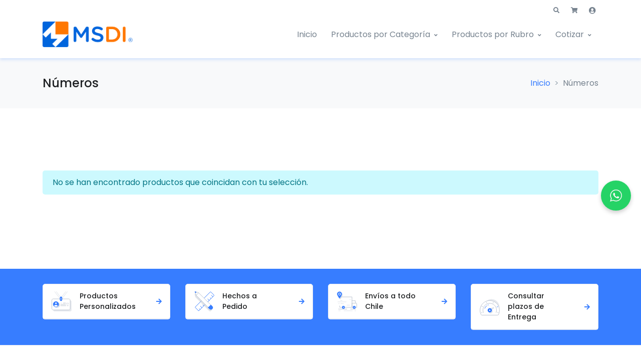

--- FILE ---
content_type: text/html; charset=UTF-8
request_url: https://msdi.cl/categoria-producto/numeros/
body_size: 32682
content:
<!doctype html>
<html lang="es">
<head>
<meta charset="UTF-8">
<meta name="viewport" content="width=device-width, initial-scale=1, maximum-scale=2.0">
<link rel="profile" href="http://gmpg.org/xfn/11">
<link rel="pingback" href="https://msdi.cl/website/xmlrpc.php">

<meta name='robots' content='max-image-preview:large' />
	<style>img:is([sizes="auto" i], [sizes^="auto," i]) { contain-intrinsic-size: 3000px 1500px }</style>
	
<!-- Google Tag Manager for WordPress by gtm4wp.com -->
<script data-cfasync="false" data-pagespeed-no-defer>
	var gtm4wp_datalayer_name = "dataLayer";
	var dataLayer = dataLayer || [];
	const gtm4wp_use_sku_instead = false;
	const gtm4wp_currency = 'CLP';
	const gtm4wp_product_per_impression = 10;
	const gtm4wp_clear_ecommerce = false;
	const gtm4wp_datalayer_max_timeout = 2000;
</script>
<!-- End Google Tag Manager for WordPress by gtm4wp.com -->
	<!-- This site is optimized with the Yoast SEO Premium plugin v14.0.4 - https://yoast.com/wordpress/plugins/seo/ -->
	<title>Números archivos - MSDI</title>
	<meta name="robots" content="index, follow" />
	<meta name="googlebot" content="index, follow, max-snippet:-1, max-image-preview:large, max-video-preview:-1" />
	<meta name="bingbot" content="index, follow, max-snippet:-1, max-image-preview:large, max-video-preview:-1" />
	<link rel="canonical" href="https://msdi.cl/categoria-producto/numeros/" />
	<meta property="og:locale" content="es_ES" />
	<meta property="og:type" content="article" />
	<meta property="og:title" content="Números archivos - MSDI" />
	<meta property="og:url" content="https://msdi.cl/categoria-producto/numeros/" />
	<meta property="og:site_name" content="MSDI" />
	<meta name="twitter:card" content="summary_large_image" />
	<script type="application/ld+json" class="yoast-schema-graph">{"@context":"https://schema.org","@graph":[{"@type":"WebSite","@id":"https://msdi.cl/#website","url":"https://msdi.cl/","name":"MSDI","description":"Productos de Acr\u00edlico, Se\u00f1al\u00e9tica y Marketing","potentialAction":[{"@type":"SearchAction","target":"https://msdi.cl/?s={search_term_string}","query-input":"required name=search_term_string"}],"inLanguage":"es"},{"@type":"CollectionPage","@id":"https://msdi.cl/categoria-producto/numeros/#webpage","url":"https://msdi.cl/categoria-producto/numeros/","name":"N\u00fameros archivos - MSDI","isPartOf":{"@id":"https://msdi.cl/#website"},"inLanguage":"es"}]}</script>
	<!-- / Yoast SEO Premium plugin. -->


<script>window._wca = window._wca || [];</script>
<link rel='dns-prefetch' href='//www.google.com' />
<link rel='dns-prefetch' href='//stats.wp.com' />
<link rel='dns-prefetch' href='//fonts.googleapis.com' />
<link rel="alternate" type="application/rss+xml" title="MSDI &raquo; Feed" href="https://msdi.cl/feed/" />
<link rel="alternate" type="application/rss+xml" title="MSDI &raquo; Feed de los comentarios" href="https://msdi.cl/comments/feed/" />
<link rel="alternate" type="application/rss+xml" title="MSDI &raquo; Números Categoría Feed" href="https://msdi.cl/categoria-producto/numeros/feed/" />
<script type="text/javascript">
/* <![CDATA[ */
window._wpemojiSettings = {"baseUrl":"https:\/\/s.w.org\/images\/core\/emoji\/16.0.1\/72x72\/","ext":".png","svgUrl":"https:\/\/s.w.org\/images\/core\/emoji\/16.0.1\/svg\/","svgExt":".svg","source":{"wpemoji":"https:\/\/msdi.cl\/website\/wp-includes\/js\/wp-emoji.js?ver=6.8.3","twemoji":"https:\/\/msdi.cl\/website\/wp-includes\/js\/twemoji.js?ver=6.8.3"}};
/**
 * @output wp-includes/js/wp-emoji-loader.js
 */

/**
 * Emoji Settings as exported in PHP via _print_emoji_detection_script().
 * @typedef WPEmojiSettings
 * @type {object}
 * @property {?object} source
 * @property {?string} source.concatemoji
 * @property {?string} source.twemoji
 * @property {?string} source.wpemoji
 * @property {?boolean} DOMReady
 * @property {?Function} readyCallback
 */

/**
 * Support tests.
 * @typedef SupportTests
 * @type {object}
 * @property {?boolean} flag
 * @property {?boolean} emoji
 */

/**
 * IIFE to detect emoji support and load Twemoji if needed.
 *
 * @param {Window} window
 * @param {Document} document
 * @param {WPEmojiSettings} settings
 */
( function wpEmojiLoader( window, document, settings ) {
	if ( typeof Promise === 'undefined' ) {
		return;
	}

	var sessionStorageKey = 'wpEmojiSettingsSupports';
	var tests = [ 'flag', 'emoji' ];

	/**
	 * Checks whether the browser supports offloading to a Worker.
	 *
	 * @since 6.3.0
	 *
	 * @private
	 *
	 * @returns {boolean}
	 */
	function supportsWorkerOffloading() {
		return (
			typeof Worker !== 'undefined' &&
			typeof OffscreenCanvas !== 'undefined' &&
			typeof URL !== 'undefined' &&
			URL.createObjectURL &&
			typeof Blob !== 'undefined'
		);
	}

	/**
	 * @typedef SessionSupportTests
	 * @type {object}
	 * @property {number} timestamp
	 * @property {SupportTests} supportTests
	 */

	/**
	 * Get support tests from session.
	 *
	 * @since 6.3.0
	 *
	 * @private
	 *
	 * @returns {?SupportTests} Support tests, or null if not set or older than 1 week.
	 */
	function getSessionSupportTests() {
		try {
			/** @type {SessionSupportTests} */
			var item = JSON.parse(
				sessionStorage.getItem( sessionStorageKey )
			);
			if (
				typeof item === 'object' &&
				typeof item.timestamp === 'number' &&
				new Date().valueOf() < item.timestamp + 604800 && // Note: Number is a week in seconds.
				typeof item.supportTests === 'object'
			) {
				return item.supportTests;
			}
		} catch ( e ) {}
		return null;
	}

	/**
	 * Persist the supports in session storage.
	 *
	 * @since 6.3.0
	 *
	 * @private
	 *
	 * @param {SupportTests} supportTests Support tests.
	 */
	function setSessionSupportTests( supportTests ) {
		try {
			/** @type {SessionSupportTests} */
			var item = {
				supportTests: supportTests,
				timestamp: new Date().valueOf()
			};

			sessionStorage.setItem(
				sessionStorageKey,
				JSON.stringify( item )
			);
		} catch ( e ) {}
	}

	/**
	 * Checks if two sets of Emoji characters render the same visually.
	 *
	 * This is used to determine if the browser is rendering an emoji with multiple data points
	 * correctly. set1 is the emoji in the correct form, using a zero-width joiner. set2 is the emoji
	 * in the incorrect form, using a zero-width space. If the two sets render the same, then the browser
	 * does not support the emoji correctly.
	 *
	 * This function may be serialized to run in a Worker. Therefore, it cannot refer to variables from the containing
	 * scope. Everything must be passed by parameters.
	 *
	 * @since 4.9.0
	 *
	 * @private
	 *
	 * @param {CanvasRenderingContext2D} context 2D Context.
	 * @param {string} set1 Set of Emoji to test.
	 * @param {string} set2 Set of Emoji to test.
	 *
	 * @return {boolean} True if the two sets render the same.
	 */
	function emojiSetsRenderIdentically( context, set1, set2 ) {
		// Cleanup from previous test.
		context.clearRect( 0, 0, context.canvas.width, context.canvas.height );
		context.fillText( set1, 0, 0 );
		var rendered1 = new Uint32Array(
			context.getImageData(
				0,
				0,
				context.canvas.width,
				context.canvas.height
			).data
		);

		// Cleanup from previous test.
		context.clearRect( 0, 0, context.canvas.width, context.canvas.height );
		context.fillText( set2, 0, 0 );
		var rendered2 = new Uint32Array(
			context.getImageData(
				0,
				0,
				context.canvas.width,
				context.canvas.height
			).data
		);

		return rendered1.every( function ( rendered2Data, index ) {
			return rendered2Data === rendered2[ index ];
		} );
	}

	/**
	 * Checks if the center point of a single emoji is empty.
	 *
	 * This is used to determine if the browser is rendering an emoji with a single data point
	 * correctly. The center point of an incorrectly rendered emoji will be empty. A correctly
	 * rendered emoji will have a non-zero value at the center point.
	 *
	 * This function may be serialized to run in a Worker. Therefore, it cannot refer to variables from the containing
	 * scope. Everything must be passed by parameters.
	 *
	 * @since 6.8.2
	 *
	 * @private
	 *
	 * @param {CanvasRenderingContext2D} context 2D Context.
	 * @param {string} emoji Emoji to test.
	 *
	 * @return {boolean} True if the center point is empty.
	 */
	function emojiRendersEmptyCenterPoint( context, emoji ) {
		// Cleanup from previous test.
		context.clearRect( 0, 0, context.canvas.width, context.canvas.height );
		context.fillText( emoji, 0, 0 );

		// Test if the center point (16, 16) is empty (0,0,0,0).
		var centerPoint = context.getImageData(16, 16, 1, 1);
		for ( var i = 0; i < centerPoint.data.length; i++ ) {
			if ( centerPoint.data[ i ] !== 0 ) {
				// Stop checking the moment it's known not to be empty.
				return false;
			}
		}

		return true;
	}

	/**
	 * Determines if the browser properly renders Emoji that Twemoji can supplement.
	 *
	 * This function may be serialized to run in a Worker. Therefore, it cannot refer to variables from the containing
	 * scope. Everything must be passed by parameters.
	 *
	 * @since 4.2.0
	 *
	 * @private
	 *
	 * @param {CanvasRenderingContext2D} context 2D Context.
	 * @param {string} type Whether to test for support of "flag" or "emoji".
	 * @param {Function} emojiSetsRenderIdentically Reference to emojiSetsRenderIdentically function, needed due to minification.
	 * @param {Function} emojiRendersEmptyCenterPoint Reference to emojiRendersEmptyCenterPoint function, needed due to minification.
	 *
	 * @return {boolean} True if the browser can render emoji, false if it cannot.
	 */
	function browserSupportsEmoji( context, type, emojiSetsRenderIdentically, emojiRendersEmptyCenterPoint ) {
		var isIdentical;

		switch ( type ) {
			case 'flag':
				/*
				 * Test for Transgender flag compatibility. Added in Unicode 13.
				 *
				 * To test for support, we try to render it, and compare the rendering to how it would look if
				 * the browser doesn't render it correctly (white flag emoji + transgender symbol).
				 */
				isIdentical = emojiSetsRenderIdentically(
					context,
					'\uD83C\uDFF3\uFE0F\u200D\u26A7\uFE0F', // as a zero-width joiner sequence
					'\uD83C\uDFF3\uFE0F\u200B\u26A7\uFE0F' // separated by a zero-width space
				);

				if ( isIdentical ) {
					return false;
				}

				/*
				 * Test for Sark flag compatibility. This is the least supported of the letter locale flags,
				 * so gives us an easy test for full support.
				 *
				 * To test for support, we try to render it, and compare the rendering to how it would look if
				 * the browser doesn't render it correctly ([C] + [Q]).
				 */
				isIdentical = emojiSetsRenderIdentically(
					context,
					'\uD83C\uDDE8\uD83C\uDDF6', // as the sequence of two code points
					'\uD83C\uDDE8\u200B\uD83C\uDDF6' // as the two code points separated by a zero-width space
				);

				if ( isIdentical ) {
					return false;
				}

				/*
				 * Test for English flag compatibility. England is a country in the United Kingdom, it
				 * does not have a two letter locale code but rather a five letter sub-division code.
				 *
				 * To test for support, we try to render it, and compare the rendering to how it would look if
				 * the browser doesn't render it correctly (black flag emoji + [G] + [B] + [E] + [N] + [G]).
				 */
				isIdentical = emojiSetsRenderIdentically(
					context,
					// as the flag sequence
					'\uD83C\uDFF4\uDB40\uDC67\uDB40\uDC62\uDB40\uDC65\uDB40\uDC6E\uDB40\uDC67\uDB40\uDC7F',
					// with each code point separated by a zero-width space
					'\uD83C\uDFF4\u200B\uDB40\uDC67\u200B\uDB40\uDC62\u200B\uDB40\uDC65\u200B\uDB40\uDC6E\u200B\uDB40\uDC67\u200B\uDB40\uDC7F'
				);

				return ! isIdentical;
			case 'emoji':
				/*
				 * Does Emoji 16.0 cause the browser to go splat?
				 *
				 * To test for Emoji 16.0 support, try to render a new emoji: Splatter.
				 *
				 * The splatter emoji is a single code point emoji. Testing for browser support
				 * required testing the center point of the emoji to see if it is empty.
				 *
				 * 0xD83E 0xDEDF (\uD83E\uDEDF) == 🫟 Splatter.
				 *
				 * When updating this test, please ensure that the emoji is either a single code point
				 * or switch to using the emojiSetsRenderIdentically function and testing with a zero-width
				 * joiner vs a zero-width space.
				 */
				var notSupported = emojiRendersEmptyCenterPoint( context, '\uD83E\uDEDF' );
				return ! notSupported;
		}

		return false;
	}

	/**
	 * Checks emoji support tests.
	 *
	 * This function may be serialized to run in a Worker. Therefore, it cannot refer to variables from the containing
	 * scope. Everything must be passed by parameters.
	 *
	 * @since 6.3.0
	 *
	 * @private
	 *
	 * @param {string[]} tests Tests.
	 * @param {Function} browserSupportsEmoji Reference to browserSupportsEmoji function, needed due to minification.
	 * @param {Function} emojiSetsRenderIdentically Reference to emojiSetsRenderIdentically function, needed due to minification.
	 * @param {Function} emojiRendersEmptyCenterPoint Reference to emojiRendersEmptyCenterPoint function, needed due to minification.
	 *
	 * @return {SupportTests} Support tests.
	 */
	function testEmojiSupports( tests, browserSupportsEmoji, emojiSetsRenderIdentically, emojiRendersEmptyCenterPoint ) {
		var canvas;
		if (
			typeof WorkerGlobalScope !== 'undefined' &&
			self instanceof WorkerGlobalScope
		) {
			canvas = new OffscreenCanvas( 300, 150 ); // Dimensions are default for HTMLCanvasElement.
		} else {
			canvas = document.createElement( 'canvas' );
		}

		var context = canvas.getContext( '2d', { willReadFrequently: true } );

		/*
		 * Chrome on OS X added native emoji rendering in M41. Unfortunately,
		 * it doesn't work when the font is bolder than 500 weight. So, we
		 * check for bold rendering support to avoid invisible emoji in Chrome.
		 */
		context.textBaseline = 'top';
		context.font = '600 32px Arial';

		var supports = {};
		tests.forEach( function ( test ) {
			supports[ test ] = browserSupportsEmoji( context, test, emojiSetsRenderIdentically, emojiRendersEmptyCenterPoint );
		} );
		return supports;
	}

	/**
	 * Adds a script to the head of the document.
	 *
	 * @ignore
	 *
	 * @since 4.2.0
	 *
	 * @param {string} src The url where the script is located.
	 *
	 * @return {void}
	 */
	function addScript( src ) {
		var script = document.createElement( 'script' );
		script.src = src;
		script.defer = true;
		document.head.appendChild( script );
	}

	settings.supports = {
		everything: true,
		everythingExceptFlag: true
	};

	// Create a promise for DOMContentLoaded since the worker logic may finish after the event has fired.
	var domReadyPromise = new Promise( function ( resolve ) {
		document.addEventListener( 'DOMContentLoaded', resolve, {
			once: true
		} );
	} );

	// Obtain the emoji support from the browser, asynchronously when possible.
	new Promise( function ( resolve ) {
		var supportTests = getSessionSupportTests();
		if ( supportTests ) {
			resolve( supportTests );
			return;
		}

		if ( supportsWorkerOffloading() ) {
			try {
				// Note that the functions are being passed as arguments due to minification.
				var workerScript =
					'postMessage(' +
					testEmojiSupports.toString() +
					'(' +
					[
						JSON.stringify( tests ),
						browserSupportsEmoji.toString(),
						emojiSetsRenderIdentically.toString(),
						emojiRendersEmptyCenterPoint.toString()
					].join( ',' ) +
					'));';
				var blob = new Blob( [ workerScript ], {
					type: 'text/javascript'
				} );
				var worker = new Worker( URL.createObjectURL( blob ), { name: 'wpTestEmojiSupports' } );
				worker.onmessage = function ( event ) {
					supportTests = event.data;
					setSessionSupportTests( supportTests );
					worker.terminate();
					resolve( supportTests );
				};
				return;
			} catch ( e ) {}
		}

		supportTests = testEmojiSupports( tests, browserSupportsEmoji, emojiSetsRenderIdentically, emojiRendersEmptyCenterPoint );
		setSessionSupportTests( supportTests );
		resolve( supportTests );
	} )
		// Once the browser emoji support has been obtained from the session, finalize the settings.
		.then( function ( supportTests ) {
			/*
			 * Tests the browser support for flag emojis and other emojis, and adjusts the
			 * support settings accordingly.
			 */
			for ( var test in supportTests ) {
				settings.supports[ test ] = supportTests[ test ];

				settings.supports.everything =
					settings.supports.everything && settings.supports[ test ];

				if ( 'flag' !== test ) {
					settings.supports.everythingExceptFlag =
						settings.supports.everythingExceptFlag &&
						settings.supports[ test ];
				}
			}

			settings.supports.everythingExceptFlag =
				settings.supports.everythingExceptFlag &&
				! settings.supports.flag;

			// Sets DOMReady to false and assigns a ready function to settings.
			settings.DOMReady = false;
			settings.readyCallback = function () {
				settings.DOMReady = true;
			};
		} )
		.then( function () {
			return domReadyPromise;
		} )
		.then( function () {
			// When the browser can not render everything we need to load a polyfill.
			if ( ! settings.supports.everything ) {
				settings.readyCallback();

				var src = settings.source || {};

				if ( src.concatemoji ) {
					addScript( src.concatemoji );
				} else if ( src.wpemoji && src.twemoji ) {
					addScript( src.twemoji );
					addScript( src.wpemoji );
				}
			}
		} );
} )( window, document, window._wpemojiSettings );

/* ]]> */
</script>
<link rel='stylesheet' id='custom_wp_admin_css-css' href='https://msdi.cl/website/wp-content/plugins/shipit/src/includes/../css/style_shipit.css?ver=1.0.0' type='text/css' media='all' />
<link rel='stylesheet' id='slick-css' href='https://msdi.cl/website/wp-content/plugins/websmart-plugin/slick-slider/ws-slick.css?ver=all' type='text/css' media='all' />
<link rel='stylesheet' id='slick-theme-css' href='https://msdi.cl/website/wp-content/plugins/websmart-plugin/slick-slider/slick-theme.css?ver=all' type='text/css' media='all' />
<link rel='stylesheet' id='ws-slick-css' href='https://msdi.cl/website/wp-content/plugins/websmart-plugin/slick-slider/ws-slick.css?ver=all' type='text/css' media='all' />
<style id='wp-emoji-styles-inline-css' type='text/css'>

	img.wp-smiley, img.emoji {
		display: inline !important;
		border: none !important;
		box-shadow: none !important;
		height: 1em !important;
		width: 1em !important;
		margin: 0 0.07em !important;
		vertical-align: -0.1em !important;
		background: none !important;
		padding: 0 !important;
	}
</style>
<link rel='stylesheet' id='wp-block-library-css' href='https://msdi.cl/website/wp-includes/css/dist/block-library/style.css?ver=6.8.3' type='text/css' media='all' />
<style id='wp-block-library-theme-inline-css' type='text/css'>
.wp-block-audio :where(figcaption){
  color:#555;
  font-size:13px;
  text-align:center;
}
.is-dark-theme .wp-block-audio :where(figcaption){
  color:#ffffffa6;
}

.wp-block-audio{
  margin:0 0 1em;
}

.wp-block-code{
  border:1px solid #ccc;
  border-radius:4px;
  font-family:Menlo,Consolas,monaco,monospace;
  padding:.8em 1em;
}

.wp-block-embed :where(figcaption){
  color:#555;
  font-size:13px;
  text-align:center;
}
.is-dark-theme .wp-block-embed :where(figcaption){
  color:#ffffffa6;
}

.wp-block-embed{
  margin:0 0 1em;
}

.blocks-gallery-caption{
  color:#555;
  font-size:13px;
  text-align:center;
}
.is-dark-theme .blocks-gallery-caption{
  color:#ffffffa6;
}

:root :where(.wp-block-image figcaption){
  color:#555;
  font-size:13px;
  text-align:center;
}
.is-dark-theme :root :where(.wp-block-image figcaption){
  color:#ffffffa6;
}

.wp-block-image{
  margin:0 0 1em;
}

.wp-block-pullquote{
  border-bottom:4px solid;
  border-top:4px solid;
  color:currentColor;
  margin-bottom:1.75em;
}
.wp-block-pullquote cite,.wp-block-pullquote footer,.wp-block-pullquote__citation{
  color:currentColor;
  font-size:.8125em;
  font-style:normal;
  text-transform:uppercase;
}

.wp-block-quote{
  border-left:.25em solid;
  margin:0 0 1.75em;
  padding-left:1em;
}
.wp-block-quote cite,.wp-block-quote footer{
  color:currentColor;
  font-size:.8125em;
  font-style:normal;
  position:relative;
}
.wp-block-quote:where(.has-text-align-right){
  border-left:none;
  border-right:.25em solid;
  padding-left:0;
  padding-right:1em;
}
.wp-block-quote:where(.has-text-align-center){
  border:none;
  padding-left:0;
}
.wp-block-quote.is-large,.wp-block-quote.is-style-large,.wp-block-quote:where(.is-style-plain){
  border:none;
}

.wp-block-search .wp-block-search__label{
  font-weight:700;
}

.wp-block-search__button{
  border:1px solid #ccc;
  padding:.375em .625em;
}

:where(.wp-block-group.has-background){
  padding:1.25em 2.375em;
}

.wp-block-separator.has-css-opacity{
  opacity:.4;
}

.wp-block-separator{
  border:none;
  border-bottom:2px solid;
  margin-left:auto;
  margin-right:auto;
}
.wp-block-separator.has-alpha-channel-opacity{
  opacity:1;
}
.wp-block-separator:not(.is-style-wide):not(.is-style-dots){
  width:100px;
}
.wp-block-separator.has-background:not(.is-style-dots){
  border-bottom:none;
  height:1px;
}
.wp-block-separator.has-background:not(.is-style-wide):not(.is-style-dots){
  height:2px;
}

.wp-block-table{
  margin:0 0 1em;
}
.wp-block-table td,.wp-block-table th{
  word-break:normal;
}
.wp-block-table :where(figcaption){
  color:#555;
  font-size:13px;
  text-align:center;
}
.is-dark-theme .wp-block-table :where(figcaption){
  color:#ffffffa6;
}

.wp-block-video :where(figcaption){
  color:#555;
  font-size:13px;
  text-align:center;
}
.is-dark-theme .wp-block-video :where(figcaption){
  color:#ffffffa6;
}

.wp-block-video{
  margin:0 0 1em;
}

:root :where(.wp-block-template-part.has-background){
  margin-bottom:0;
  margin-top:0;
  padding:1.25em 2.375em;
}
</style>
<style id='classic-theme-styles-inline-css' type='text/css'>
/**
 * These rules are needed for backwards compatibility.
 * They should match the button element rules in the base theme.json file.
 */
.wp-block-button__link {
	color: #ffffff;
	background-color: #32373c;
	border-radius: 9999px; /* 100% causes an oval, but any explicit but really high value retains the pill shape. */

	/* This needs a low specificity so it won't override the rules from the button element if defined in theme.json. */
	box-shadow: none;
	text-decoration: none;

	/* The extra 2px are added to size solids the same as the outline versions.*/
	padding: calc(0.667em + 2px) calc(1.333em + 2px);

	font-size: 1.125em;
}

.wp-block-file__button {
	background: #32373c;
	color: #ffffff;
	text-decoration: none;
}

</style>
<style id='safe-svg-svg-icon-style-inline-css' type='text/css'>
.safe-svg-cover{text-align:center}.safe-svg-cover .safe-svg-inside{display:inline-block;max-width:100%}.safe-svg-cover svg{fill:currentColor;height:100%;max-height:100%;max-width:100%;width:100%}

</style>
<link rel='stylesheet' id='fgb-style-css-css' href='https://msdi.cl/website/wp-content/plugins/front-gutenberg-blocks/dist/frontend_blocks.css?ver=1.1.30' type='text/css' media='all' />
<style id='global-styles-inline-css' type='text/css'>
:root{--wp--preset--aspect-ratio--square: 1;--wp--preset--aspect-ratio--4-3: 4/3;--wp--preset--aspect-ratio--3-4: 3/4;--wp--preset--aspect-ratio--3-2: 3/2;--wp--preset--aspect-ratio--2-3: 2/3;--wp--preset--aspect-ratio--16-9: 16/9;--wp--preset--aspect-ratio--9-16: 9/16;--wp--preset--color--black: #000000;--wp--preset--color--cyan-bluish-gray: #abb8c3;--wp--preset--color--white: #fff;--wp--preset--color--pale-pink: #f78da7;--wp--preset--color--vivid-red: #cf2e2e;--wp--preset--color--luminous-vivid-orange: #ff6900;--wp--preset--color--luminous-vivid-amber: #fcb900;--wp--preset--color--light-green-cyan: #7bdcb5;--wp--preset--color--vivid-green-cyan: #00d084;--wp--preset--color--pale-cyan-blue: #8ed1fc;--wp--preset--color--vivid-cyan-blue: #0693e3;--wp--preset--color--vivid-purple: #9b51e0;--wp--preset--color--primary: #377dff;--wp--preset--color--secondary: #77838f;--wp--preset--color--success: #00c9a7;--wp--preset--color--danger: #de4437;--wp--preset--color--warning: #ffc107;--wp--preset--color--info: #00dffc;--wp--preset--color--dark: #1e2022;--wp--preset--color--light: #f8f9fa;--wp--preset--color--indigo: #2d1582;--wp--preset--gradient--vivid-cyan-blue-to-vivid-purple: linear-gradient(135deg,rgba(6,147,227,1) 0%,rgb(155,81,224) 100%);--wp--preset--gradient--light-green-cyan-to-vivid-green-cyan: linear-gradient(135deg,rgb(122,220,180) 0%,rgb(0,208,130) 100%);--wp--preset--gradient--luminous-vivid-amber-to-luminous-vivid-orange: linear-gradient(135deg,rgba(252,185,0,1) 0%,rgba(255,105,0,1) 100%);--wp--preset--gradient--luminous-vivid-orange-to-vivid-red: linear-gradient(135deg,rgba(255,105,0,1) 0%,rgb(207,46,46) 100%);--wp--preset--gradient--very-light-gray-to-cyan-bluish-gray: linear-gradient(135deg,rgb(238,238,238) 0%,rgb(169,184,195) 100%);--wp--preset--gradient--cool-to-warm-spectrum: linear-gradient(135deg,rgb(74,234,220) 0%,rgb(151,120,209) 20%,rgb(207,42,186) 40%,rgb(238,44,130) 60%,rgb(251,105,98) 80%,rgb(254,248,76) 100%);--wp--preset--gradient--blush-light-purple: linear-gradient(135deg,rgb(255,206,236) 0%,rgb(152,150,240) 100%);--wp--preset--gradient--blush-bordeaux: linear-gradient(135deg,rgb(254,205,165) 0%,rgb(254,45,45) 50%,rgb(107,0,62) 100%);--wp--preset--gradient--luminous-dusk: linear-gradient(135deg,rgb(255,203,112) 0%,rgb(199,81,192) 50%,rgb(65,88,208) 100%);--wp--preset--gradient--pale-ocean: linear-gradient(135deg,rgb(255,245,203) 0%,rgb(182,227,212) 50%,rgb(51,167,181) 100%);--wp--preset--gradient--electric-grass: linear-gradient(135deg,rgb(202,248,128) 0%,rgb(113,206,126) 100%);--wp--preset--gradient--midnight: linear-gradient(135deg,rgb(2,3,129) 0%,rgb(40,116,252) 100%);--wp--preset--font-size--small: 13px;--wp--preset--font-size--medium: 20px;--wp--preset--font-size--large: 36px;--wp--preset--font-size--x-large: 42px;--wp--preset--spacing--20: 0.44rem;--wp--preset--spacing--30: 0.67rem;--wp--preset--spacing--40: 1rem;--wp--preset--spacing--50: 1.5rem;--wp--preset--spacing--60: 2.25rem;--wp--preset--spacing--70: 3.38rem;--wp--preset--spacing--80: 5.06rem;--wp--preset--shadow--natural: 6px 6px 9px rgba(0, 0, 0, 0.2);--wp--preset--shadow--deep: 12px 12px 50px rgba(0, 0, 0, 0.4);--wp--preset--shadow--sharp: 6px 6px 0px rgba(0, 0, 0, 0.2);--wp--preset--shadow--outlined: 6px 6px 0px -3px rgba(255, 255, 255, 1), 6px 6px rgba(0, 0, 0, 1);--wp--preset--shadow--crisp: 6px 6px 0px rgba(0, 0, 0, 1);}:where(.is-layout-flex){gap: 0.5em;}:where(.is-layout-grid){gap: 0.5em;}body .is-layout-flex{display: flex;}.is-layout-flex{flex-wrap: wrap;align-items: center;}.is-layout-flex > :is(*, div){margin: 0;}body .is-layout-grid{display: grid;}.is-layout-grid > :is(*, div){margin: 0;}:where(.wp-block-columns.is-layout-flex){gap: 2em;}:where(.wp-block-columns.is-layout-grid){gap: 2em;}:where(.wp-block-post-template.is-layout-flex){gap: 1.25em;}:where(.wp-block-post-template.is-layout-grid){gap: 1.25em;}.has-black-color{color: var(--wp--preset--color--black) !important;}.has-cyan-bluish-gray-color{color: var(--wp--preset--color--cyan-bluish-gray) !important;}.has-white-color{color: var(--wp--preset--color--white) !important;}.has-pale-pink-color{color: var(--wp--preset--color--pale-pink) !important;}.has-vivid-red-color{color: var(--wp--preset--color--vivid-red) !important;}.has-luminous-vivid-orange-color{color: var(--wp--preset--color--luminous-vivid-orange) !important;}.has-luminous-vivid-amber-color{color: var(--wp--preset--color--luminous-vivid-amber) !important;}.has-light-green-cyan-color{color: var(--wp--preset--color--light-green-cyan) !important;}.has-vivid-green-cyan-color{color: var(--wp--preset--color--vivid-green-cyan) !important;}.has-pale-cyan-blue-color{color: var(--wp--preset--color--pale-cyan-blue) !important;}.has-vivid-cyan-blue-color{color: var(--wp--preset--color--vivid-cyan-blue) !important;}.has-vivid-purple-color{color: var(--wp--preset--color--vivid-purple) !important;}.has-black-background-color{background-color: var(--wp--preset--color--black) !important;}.has-cyan-bluish-gray-background-color{background-color: var(--wp--preset--color--cyan-bluish-gray) !important;}.has-white-background-color{background-color: var(--wp--preset--color--white) !important;}.has-pale-pink-background-color{background-color: var(--wp--preset--color--pale-pink) !important;}.has-vivid-red-background-color{background-color: var(--wp--preset--color--vivid-red) !important;}.has-luminous-vivid-orange-background-color{background-color: var(--wp--preset--color--luminous-vivid-orange) !important;}.has-luminous-vivid-amber-background-color{background-color: var(--wp--preset--color--luminous-vivid-amber) !important;}.has-light-green-cyan-background-color{background-color: var(--wp--preset--color--light-green-cyan) !important;}.has-vivid-green-cyan-background-color{background-color: var(--wp--preset--color--vivid-green-cyan) !important;}.has-pale-cyan-blue-background-color{background-color: var(--wp--preset--color--pale-cyan-blue) !important;}.has-vivid-cyan-blue-background-color{background-color: var(--wp--preset--color--vivid-cyan-blue) !important;}.has-vivid-purple-background-color{background-color: var(--wp--preset--color--vivid-purple) !important;}.has-black-border-color{border-color: var(--wp--preset--color--black) !important;}.has-cyan-bluish-gray-border-color{border-color: var(--wp--preset--color--cyan-bluish-gray) !important;}.has-white-border-color{border-color: var(--wp--preset--color--white) !important;}.has-pale-pink-border-color{border-color: var(--wp--preset--color--pale-pink) !important;}.has-vivid-red-border-color{border-color: var(--wp--preset--color--vivid-red) !important;}.has-luminous-vivid-orange-border-color{border-color: var(--wp--preset--color--luminous-vivid-orange) !important;}.has-luminous-vivid-amber-border-color{border-color: var(--wp--preset--color--luminous-vivid-amber) !important;}.has-light-green-cyan-border-color{border-color: var(--wp--preset--color--light-green-cyan) !important;}.has-vivid-green-cyan-border-color{border-color: var(--wp--preset--color--vivid-green-cyan) !important;}.has-pale-cyan-blue-border-color{border-color: var(--wp--preset--color--pale-cyan-blue) !important;}.has-vivid-cyan-blue-border-color{border-color: var(--wp--preset--color--vivid-cyan-blue) !important;}.has-vivid-purple-border-color{border-color: var(--wp--preset--color--vivid-purple) !important;}.has-vivid-cyan-blue-to-vivid-purple-gradient-background{background: var(--wp--preset--gradient--vivid-cyan-blue-to-vivid-purple) !important;}.has-light-green-cyan-to-vivid-green-cyan-gradient-background{background: var(--wp--preset--gradient--light-green-cyan-to-vivid-green-cyan) !important;}.has-luminous-vivid-amber-to-luminous-vivid-orange-gradient-background{background: var(--wp--preset--gradient--luminous-vivid-amber-to-luminous-vivid-orange) !important;}.has-luminous-vivid-orange-to-vivid-red-gradient-background{background: var(--wp--preset--gradient--luminous-vivid-orange-to-vivid-red) !important;}.has-very-light-gray-to-cyan-bluish-gray-gradient-background{background: var(--wp--preset--gradient--very-light-gray-to-cyan-bluish-gray) !important;}.has-cool-to-warm-spectrum-gradient-background{background: var(--wp--preset--gradient--cool-to-warm-spectrum) !important;}.has-blush-light-purple-gradient-background{background: var(--wp--preset--gradient--blush-light-purple) !important;}.has-blush-bordeaux-gradient-background{background: var(--wp--preset--gradient--blush-bordeaux) !important;}.has-luminous-dusk-gradient-background{background: var(--wp--preset--gradient--luminous-dusk) !important;}.has-pale-ocean-gradient-background{background: var(--wp--preset--gradient--pale-ocean) !important;}.has-electric-grass-gradient-background{background: var(--wp--preset--gradient--electric-grass) !important;}.has-midnight-gradient-background{background: var(--wp--preset--gradient--midnight) !important;}.has-small-font-size{font-size: var(--wp--preset--font-size--small) !important;}.has-medium-font-size{font-size: var(--wp--preset--font-size--medium) !important;}.has-large-font-size{font-size: var(--wp--preset--font-size--large) !important;}.has-x-large-font-size{font-size: var(--wp--preset--font-size--x-large) !important;}
:where(.wp-block-post-template.is-layout-flex){gap: 1.25em;}:where(.wp-block-post-template.is-layout-grid){gap: 1.25em;}
:where(.wp-block-columns.is-layout-flex){gap: 2em;}:where(.wp-block-columns.is-layout-grid){gap: 2em;}
:root :where(.wp-block-pullquote){font-size: 1.5em;line-height: 1.6;}
</style>
<link rel='stylesheet' id='sr7css-css' href='//msdi.cl/website/wp-content/plugins/revslider/public/css/sr7.css?ver=6.7.37' type='text/css' media='all' />
<link rel='stylesheet' id='ws-form-style-css' href='https://msdi.cl/website/wp-content/plugins/websmart-whatsapp-form/formulario-whatsapp.css?ver=6.8.3' type='text/css' media='all' />
<link rel='stylesheet' id='afrfq-front-css' href='https://msdi.cl/website/wp-content/plugins/woocommerce-request-a-quote/assets/css/afrfq_front.css?ver=1.1' type='text/css' media='all' />
<link rel='stylesheet' id='jquery-model-css' href='https://msdi.cl/website/wp-content/plugins/woocommerce-request-a-quote/assets/css/jquery.modal.min.css?ver=1.0' type='text/css' media='all' />
<link rel='stylesheet' id='dashicons-css' href='https://msdi.cl/website/wp-includes/css/dashicons.css?ver=6.8.3' type='text/css' media='all' />
<style id='woocommerce-inline-inline-css' type='text/css'>
.woocommerce form .form-row .required { visibility: visible; }
</style>
<link rel='stylesheet' id='brands-styles-css' href='https://msdi.cl/website/wp-content/plugins/woocommerce/assets/css/brands.css?ver=10.2.3' type='text/css' media='all' />
<link rel='stylesheet' id='fontawesome-css' href='https://msdi.cl/website/wp-content/themes/front/assets/vendor/font-awesome/css/fontawesome-all.min.css?ver=1.1.33' type='text/css' media='all' />
<link rel='stylesheet' id='animate-css' href='https://msdi.cl/website/wp-content/themes/front/assets/vendor/animate.css/animate.min.css?ver=1.1.33' type='text/css' media='all' />
<link rel='stylesheet' id='megamenu-css' href='https://msdi.cl/website/wp-content/themes/front/assets/vendor/hs-megamenu/src/hs.megamenu.css?ver=1.1.33' type='text/css' media='all' />
<link rel='stylesheet' id='jquery-mCustomScrollbar-css' href='https://msdi.cl/website/wp-content/themes/front/assets/vendor/malihu-custom-scrollbar-plugin/jquery.mCustomScrollbar.css?ver=1.1.33' type='text/css' media='all' />
<link rel='stylesheet' id='bootstrap-select-css' href='https://msdi.cl/website/wp-content/themes/front/assets/vendor/bootstrap-select/dist/css/bootstrap-select.min.css?ver=1.1.33' type='text/css' media='all' />
<link rel='stylesheet' id='bootstrap-tagsinput-css' href='https://msdi.cl/website/wp-content/themes/front/assets/vendor/bootstrap-tagsinput/css/bootstrap-tagsinput.css?ver=1.1.33' type='text/css' media='all' />
<link rel='stylesheet' id='jquery-fancybox-css' href='https://msdi.cl/website/wp-content/themes/front/assets/vendor/fancybox/jquery.fancybox.css?ver=1.1.33' type='text/css' media='all' />
<link rel='stylesheet' id='dzsparallaxer-css' href='https://msdi.cl/website/wp-content/themes/front/assets/vendor/dzsparallaxer/dzsparallaxer.css?ver=1.1.33' type='text/css' media='all' />
<link rel='stylesheet' id='slick-carousel-css' href='https://msdi.cl/website/wp-content/themes/front/assets/vendor/slick-carousel/slick/slick.css?ver=1.1.33' type='text/css' media='all' />
<link rel='stylesheet' id='ion-rangeslider-css' href='https://msdi.cl/website/wp-content/themes/front/assets/vendor/ion-rangeslider/css/ion.rangeSlider.css?ver=1.1.33' type='text/css' media='all' />
<link rel='stylesheet' id='custombox-css' href='https://msdi.cl/website/wp-content/themes/front/assets/vendor/custombox/dist/custombox.min.css?ver=1.1.33' type='text/css' media='all' />
<link rel='stylesheet' id='bg-video-css' href='https://msdi.cl/website/wp-content/themes/front/assets/vendor/hs-bg-video/hs-bg-video.css?ver=1.1.33' type='text/css' media='all' />
<link rel='stylesheet' id='cubeportfolio-css' href='https://msdi.cl/website/wp-content/themes/front/assets/vendor/cubeportfolio/css/cubeportfolio.min.css?ver=1.1.33' type='text/css' media='all' />
<link rel='stylesheet' id='chartist-css' href='https://msdi.cl/website/wp-content/themes/front/assets/vendor/chartist/dist/chartist.min.css?ver=1.1.33' type='text/css' media='all' />
<link rel='stylesheet' id='chartist-tooltip-css' href='https://msdi.cl/website/wp-content/themes/front/assets/vendor/chartist-js-tooltip/chartist-plugin-tooltip.css?ver=1.1.33' type='text/css' media='all' />
<link rel='stylesheet' id='front-style-css' href='https://msdi.cl/website/wp-content/themes/front/style.css?ver=1.1.33' type='text/css' media='all' />
<style id='front-style-inline-css' type='text/css'>
a,
.site-footer.site-footer__default .product-categories .cat-item-link:hover,
.site-footer .widget ul:not(.widget_recent_entries):not(.widget_recent_comments):not(.wp-tag-cloud):not(.social-icon-menu) .active > .woocommerce-widget-layered-nav-list__item, 
.blog-sidebar .widget_meta ul .site-footer .widget .active > .woocommerce-widget-layered-nav-list__item,
.site-footer .widget .blog-sidebar .widget_meta ul .active > .woocommerce-widget-layered-nav-list__item, 
.page-template-template-terms-conditions .list-group ul .site-footer .widget .active > .woocommerce-widget-layered-nav-list__item, 
.site-footer .widget .page-template-template-terms-conditions .list-group ul .active > .woocommerce-widget-layered-nav-list__item, 
.site-footer .widget .blog-sidebar .widget_meta ul:not(.widget_recent_entries):not(.widget_recent_comments):not(.wp-tag-cloud):not(.social-icon-menu) li .active > a, 
.blog-sidebar .widget .widget_meta ul:not(.widget_recent_entries):not(.widget_recent_comments):not(.wp-tag-cloud):not(.social-icon-menu) li .active > a, 
.blog-sidebar .widget_meta .widget ul:not(.widget_recent_entries):not(.widget_recent_comments):not(.wp-tag-cloud):not(.social-icon-menu) li .active > a, 
.blog-sidebar .widget_meta ul li .active > a, 
.site-footer .widget ul:not(.widget_recent_entries):not(.widget_recent_comments):not(.wp-tag-cloud):not(.social-icon-menu) .active > .list-group-item, 
.blog-sidebar .widget ul:not(.widget_recent_entries):not(.widget_recent_comments):not(.wp-tag-cloud):not(.social-icon-menu) .active > .list-group-item, 
.blog-sidebar .widget_meta ul .active > .list-group-item, 
.page-template-template-terms-conditions .list-group ul .active > .list-group-item, 
.site-footer .widget ul:not(.widget_recent_entries):not(.widget_recent_comments):not(.wp-tag-cloud):not(.social-icon-menu) .wp-block-categories-list .active > a, 
.wp-block-categories-list .site-footer .widget ul:not(.widget_recent_entries):not(.widget_recent_comments):not(.wp-tag-cloud):not(.social-icon-menu) .active > a, 
.blog-sidebar .widget ul:not(.widget_recent_entries):not(.widget_recent_comments):not(.wp-tag-cloud):not(.social-icon-menu) .wp-block-categories-list .active > a, 
.wp-block-categories-list .blog-sidebar .widget ul:not(.widget_recent_entries):not(.widget_recent_comments):not(.wp-tag-cloud):not(.social-icon-menu) .active > a,
.blog-sidebar .widget_meta ul .wp-block-categories-list .active > a, 
.wp-block-categories-list .blog-sidebar .widget_meta ul .active > a, 
.page-template-template-terms-conditions .list-group ul .wp-block-categories-list .active > a, 
.wp-block-categories-list .page-template-template-terms-conditions .list-group ul .active > a,
.front-user-account-menu-sidebar li a.active,
.front-user-account-menu-sidebar li a:hover,
.front-user-account-menu-sidebar li a.active span,
.front-user-account-menu-sidebar li a:hover span,
.front-wpjm-pages .bootstrap-select > .bs-placeholder:not(:hover),
.front-wpjmr-pages .bootstrap-select > .bs-placeholder:not(:hover),
.mas-wpjmc-pages .bootstrap-select > .bs-placeholder:not(:hover),
.job-manager-alert-pages .bootstrap-select > .bs-placeholder:not(:hover),
.u-header-collapse__nav-link.active, 
.u-header-collapse__submenu-nav-link.active,
.u-header__navbar-brand-text, 
.u-header__navbar-brand-text:focus, 
.u-header__navbar-brand-text:hover,
.site-footer .widget ul:not(.widget_recent_entries):not(.widget_recent_comments):not(.wp-tag-cloud):not(.social-icon-menu) .active.woocommerce-widget-layered-nav-list__item,
.site-footer .widget .blog-sidebar .widget_meta ul:not(.widget_recent_entries):not(.widget_recent_comments):not(.wp-tag-cloud):not(.social-icon-menu) li a.active,
blog-sidebar .widget_meta .site-footer .widget ul:not(.widget_recent_entries):not(.widget_recent_comments):not(.wp-tag-cloud):not(.social-icon-menu) li a.active,
site-footer .widget ul:not(.widget_recent_entries):not(.widget_recent_comments):not(.wp-tag-cloud):not(.social-icon-menu) .list-group-item.active,
site-footer .widget ul:not(.widget_recent_entries):not(.widget_recent_comments):not(.wp-tag-cloud):not(.social-icon-menu) .wp-block-categories-list a.active,
.wp-block-categories-list .site-footer .widget ul:not(.widget_recent_entries):not(.widget_recent_comments):not(.wp-tag-cloud):not(.social-icon-menu) a.active,
.site-footer .widget ul:not(.widget_recent_entries):not(.widget_recent_comments):not(.wp-tag-cloud):not(.social-icon-menu) .wp-block-categories__list a.active,
.wp-block-categories__list .site-footer .widget ul:not(.widget_recent_entries):not(.widget_recent_comments):not(.wp-tag-cloud):not(.social-icon-menu) a.active,
.site-footer.site-footer__primary.style-v5 .footer-primary-menu .widget .active.woocommerce-widget-layered-nav-list__item, 
.site-footer.site-footer__primary.style-v5 .widget .footer-primary-menu .active.woocommerce-widget-layered-nav-list__item, 
.site-footer.site-footer__primary.style-v5 .footer-primary-menu .blog-sidebar .widget_meta ul li a.active, 
.blog-sidebar .widget_meta ul li .site-footer.site-footer__primary.style-v5 .footer-primary-menu a.active, 
.site-footer.site-footer__primary.style-v5 .footer-primary-menu .list-group-item.active, 
.site-footer.site-footer__primary.style-v5 .footer-primary-menu .wp-block-categories-list a.active, 
.wp-block-categories-list .site-footer.site-footer__primary.style-v5 .footer-primary-menu a.active, 
.site-footer.site-footer__primary.style-v5 .footer-primary-menu .wp-block-categories__list a.active, 
.wp-block-categories__list .site-footer.site-footer__primary.style-v5 .footer-primary-menu a.active, 
.blog-sidebar .site-footer .widget ul:not(.widget_recent_entries):not(.widget_recent_comments):not(.wp-tag-cloud):not(.social-icon-menu) .active.woocommerce-widget-layered-nav-list__item, 
.site-footer .blog-sidebar .widget ul:not(.widget_recent_entries):not(.widget_recent_comments):not(.wp-tag-cloud):not(.social-icon-menu) .active.woocommerce-widget-layered-nav-list__item, 
.blog-sidebar .widget .widget_meta ul:not(.widget_recent_entries):not(.widget_recent_comments):not(.wp-tag-cloud):not(.social-icon-menu) li a.active, 
.blog-sidebar .widget_meta .widget ul:not(.widget_recent_entries):not(.widget_recent_comments):not(.wp-tag-cloud):not(.social-icon-menu) li a.active, 
.blog-sidebar .widget ul:not(.widget_recent_entries):not(.widget_recent_comments):not(.wp-tag-cloud):not(.social-icon-menu) .list-group-item.active, 
.blog-sidebar .widget ul:not(.widget_recent_entries):not(.widget_recent_comments):not(.wp-tag-cloud):not(.social-icon-menu) .wp-block-categories-list a.active, 
.wp-block-categories-list .blog-sidebar .widget ul:not(.widget_recent_entries):not(.widget_recent_comments):not(.wp-tag-cloud):not(.social-icon-menu) a.active, 
.blog-sidebar .widget ul:not(.widget_recent_entries):not(.widget_recent_comments):not(.wp-tag-cloud):not(.social-icon-menu) .wp-block-categories__list a.active, 
.wp-block-categories__list .blog-sidebar .widget ul:not(.widget_recent_entries):not(.widget_recent_comments):not(.wp-tag-cloud):not(.social-icon-menu) a.active, 
.blog-sidebar .widget_meta ul .site-footer .widget .active.woocommerce-widget-layered-nav-list__item, 
.site-footer .widget .blog-sidebar .widget_meta ul .active.woocommerce-widget-layered-nav-list__item, 
.blog-sidebar .widget_meta ul li a.active, .blog-sidebar .widget_meta ul .list-group-item.active, 
.blog-sidebar .widget_meta ul .wp-block-categories-list a.active, 
.wp-block-categories-list .blog-sidebar .widget_meta ul a.active, 
.blog-sidebar .widget_meta ul .wp-block-categories__list a.active, 
.wp-block-categories__list .blog-sidebar .widget_meta ul a.active,
.single-product .flex-direction-nav .flex-prev:hover,
.single-product .flex-direction-nav .flex-next:hover,
.single-product .flex-direction-nav .flex-prev,
.single-product .flex-direction-nav .flex-next,
.wpjm-pagination .page-numbers:hover,
.wpjmr-pagination .page-numbers:hover, 
.mas-wpjmc-pagination ul .page-numbers:hover,
.btn-outline-primary, 
.wp-block-button.is-style-outline .wp-block-button__link,
h1 > a:hover,
h2 > a:hover,
h3 > a:hover, 
h4 > a:hover, 
h5 > a:hover, 
h6 > a:hover, 
.h1 > a:hover, 
.h2 > a:hover, 
.h3 > a:hover, 
.h4 > a:hover, 
.h5 > a:hover, 
.page-template-template-terms-conditions #content h2 > a:hover, 
.page-template-template-terms-conditions #content h3 > a:hover, 
.page-template-template-privacy-policy #content h2 > a:hover, 
.page-template-template-privacy-policy #content h3 > a:hover, 
.h6 > a:hover, .comment-list .comment-reply-title a > a:hover, 
.pingback .url > a:hover, .trackback .url > a:hover, 
.blog-sidebar .wp-block-latest-posts > li a > a:hover, 
.blog-sidebar .wp-block-latest-comments > li a > a:hover, 
.blog-sidebar #recentcomments > li a > a:hover, 
.blog-sidebar .widget_recent_entries .widget__title + ul > li a > a:hover, 
.blog-sidebar .widget_rss li .rsswidget > a:hover, 
.page-template-template-terms-conditions #content h4 > a:hover, 
.page-template-template-privacy-policy #content h4 > a:hover,
.link__icon,
.site-footer .widget ul:not(.widget_recent_entries):not(.widget_recent_comments):not(.wp-tag-cloud):not(.social-icon-menu) a:hover, 
.site-footer .widget .woocommerce-widget-layered-nav-list__item:hover, 
.blog-sidebar .widget ul:not(.widget_recent_entries):not(.widget_recent_comments):not(.wp-tag-cloud):not(.social-icon-menu) a:hover, 
.site-footer.site-footer__primary.style-v5 .footer-social-menu li a:hover, 
.blog-sidebar .widget_meta ul li a:hover, .site-footer .widget ul:not(.widget_recent_entries):not(.widget_recent_comments):not(.wp-tag-cloud):not(.social-icon-menu) a:focus, 
.site-footer .widget .woocommerce-widget-layered-nav-list__item:focus, 
.blog-sidebar .widget ul:not(.widget_recent_entries):not(.widget_recent_comments):not(.wp-tag-cloud):not(.social-icon-menu) a:focus, 
.site-footer.site-footer__primary.style-v5 .footer-social-menu li a:focus, 
.blog-sidebar .widget_meta ul li a:focus,
.u-header__nav-item:hover .u-header__nav-link, 
.u-header__nav-item:focus .u-header__nav-link,
.u-header .active > .u-header__nav-link,
.u-header__product-banner-title,
.btn.btn-soft-primary,
.btn-soft-primary,
.list-group-item-action:hover,
.wp-block-categories-list a:hover, 
.wp-block-categories__list a:hover, 
.list-group-item-action:focus, 
.wp-block-categories-list a:focus, 
.wp-block-categories__list a:focus,
.u-slick__arrow:not(.u-slick__arrow--flat-white):not(:hover),
.btn-custom-toggle-primary:hover,
.u-header__promo-link:hover .u-header__promo-title,
.u-sidebar--account__toggle-bg:hover .u-sidebar--account__toggle-text,
.u-media-player:hover .u-media-player__icon:not(.u-media-player__icon--success), 
.u-media-player:focus .u-media-player__icon:not(.u-media-player__icon--success),
.u-go-to-ver-arrow,
.u-cubeportfolio .u-cubeportfolio__item.cbp-filter-item-active,
.card-btn-arrow,
.nav-box .nav-link.active,
.nav-white .nav-link.active,
.nav-classic .nav-link.active,
.nav-classic .nav-link:hover,
.page-link:hover, 
ul.page-numbers > li > a:hover, 
ul.page-numbers > li > span:hover,
.u-header__sub-menu .active > .u-header__sub-menu-nav-link,
.card-text-dark:hover,
.u-slick__arrow--flat-white:hover,
.shop-hero-slider .js-slide .yith-wcwl-add-to-wishlist .yith-wcwl-wishlistaddedbrowse a, 
.shop-hero-slider .js-slide .yith-wcwl-add-to-wishlist .yith-wcwl-wishlistexistsbrowse a, 
.shop-hero-slider .js-slide .yith-wcwl-add-to-wishlist a.add_to_wishlist,
.shop-hero-slider .js-slide .yith-wcwl-add-to-wishlist .yith-wcwl-wishlistaddedbrowse a span.icon:before, 
.shop-hero-slider .js-slide .yith-wcwl-add-to-wishlist .yith-wcwl-wishlistexistsbrowse a span.icon:before, 
.shop-hero-slider .js-slide .yith-wcwl-add-to-wishlist a.add_to_wishlist span.icon:before,
.btn-soft-primary[href].disabled, .btn-soft-primary[href]:disabled, 
.btn-soft-primary[type].disabled, .btn-soft-primary[type]:disabled,
.shop-sidebar .widget.woocommerce-widget-layered-nav .maxlist-more .link:not(:hover),
.u-slick--pagination-interactive .slick-center .u-slick--pagination-interactive__title,
.u-go-to-modern,
.site-footer__default.style-v2 .social-icon-menu a:not(:hover),
.dropdown-item:hover,
.u-sidebar--account__list-link.active,
.u-sidebar--account__list-link:hover,
.u-sidebar--account__list-link.active .u-sidebar--account__list-icon, 
.u-sidebar--account__list-link:hover .u-sidebar--account__list-icon,
.brand-primary, 
.brand-primary:focus, 
.brand-primary:hover,
.dropdown-item.active,
.list-group .active > .list-group-item, 
.list-group .wp-block-categories-list .active > a, 
.wp-block-categories-list .list-group .active > a,
.list-group .wp-block-categories__list .active > a, 
.wp-block-categories__list .list-group .active > a,
.shop-hero-slider .js-slide .yith-wcwl-add-to-wishlist i.yith-wcwl-icon,
.has-primary-color {
    color: #377dff;
}

.text-primary, 
.site-footer.site-footer__primary .widget_tag_cloud .tag-cloud-link, 
.site-footer.footer-default-v10 .footer-primary-menu li a:hover, 
.page-template-template-privacy-policy #content h2, 
.page-template-template-privacy-policy #content h3, 
.page-template-template-privacy-policy #content h4, 
.page-template-template-privacy-policy #content h5, 
.page-template-template-privacy-policy #content h6,
a.text-primary:hover, 
.site-footer.site-footer__primary .widget_tag_cloud a.tag-cloud-link:hover, 
.site-footer.footer-default-v10 .footer-primary-menu li a:hover, 
a.text-primary:focus, 
.site-footer.site-footer__primary .widget_tag_cloud a.tag-cloud-link:focus, 
.site-footer.footer-default-v10 .footer-primary-menu li a:focus:hover,
.hero-fancybox .u-media-player__icon--bg-primary {
    color: #377dff !important;
}

a:hover,
.btn-link:hover,
.single-product .product_meta a:hover {
    color: #2758b3;
}

table.wishlist_table .product-name a:hover,
.header-nav-menu-block li a:hover,
.hero-form-6 .small span a:hover,
.hero-form-7 .small span a:hover,
.header-nav-menu-block li a:hover {
    color: #2758b3 !important;
}

.u-hero-v1__last-next {
    color: #214b99;
}

ul.page-numbers > li > a.current,
ul.page-numbers > li > span.current,
.hp-listing-dashboard .hp-pagination .page-numbers.current,
.demo_store,
.badge-primary,
.bg-primary,
.btn-primary,
.btn-outline-primary:hover, 
.wp-block-button.is-style-outline .wp-block-button__link:hover,
.footer-button-link a:not(:hover), input:not(:hover)[type="submit"], 
.wp-block-file__button:not(:hover), 
.wp-block-button:not(.is-style-outline) .wp-block-button__link:not(:hover), 
.widget.widget_price_filter button:not(:hover), 
.widget.widget_layered_nav button:not(:hover), 
.shop-sidebar .widget.widget_search .search-submit:not(:hover), 
.shop-sidebar .widget.woocommerce.widget_product_search button:not(:hover)[type="submit"], 
.subscribe-form.wpforms-container .wpforms-submit-container button.btn-primary:not(:hover)[type=submit], 
div.wpforms-container-full.subscribe-form .wpforms-form button.btn-primary:not(:hover)[type=submit], 
.contact-form.wpforms-container .wpforms-submit-container button.btn-primary:not(:hover)[type=submit], 
div.wpforms-container-full.contact-form .wpforms-form button.btn-primary:not(:hover)[type=submit],
.widget_price_filter .ui-slider .ui-slider-range,
.front_widget_price_filter .u-range-slider .ui-slider-range,
.footer-button-link a:hover, 
input:hover[type="submit"], 
.wp-block-file__button:hover, 
.wp-block-button:not(.is-style-outline) .wp-block-button__link:hover, 
.widget.widget_price_filter button:hover, 
.widget.widget_layered_nav button:hover, 
.shop-sidebar .widget.widget_search .search-submit:hover, 
.shop-sidebar .widget.woocommerce.widget_product_search button:hover[type="submit"], 
.subscribe-form.wpforms-container .wpforms-submit-container button.btn-primary:hover[type=submit], 
div.wpforms-container-full.subscribe-form .wpforms-form button.btn-primary:hover[type=submit], 
.contact-form.wpforms-container .wpforms-submit-container button.btn-primary:hover[type=submit], 
div.wpforms-container-full.contact-form .wpforms-form button.btn-primary:hover[type=submit],
.btn-primary:hover,
.btn-soft-primary[href]:hover, 
.btn-soft-primary[href]:focus, 
.btn-soft-primary[href]:active, 
.btn-soft-primary[href].active, 
.btn-soft-primary[type]:hover, 
.btn-soft-primary[type]:focus, 
.btn-soft-primary[type]:active, 
.btn-soft-primary[type].active,
.u-slick__arrow:not(.u-slick__arrow--flat-white):hover,
.u-slick__pagination li span,
.btn-custom-toggle-primary:not(:disabled):not(.disabled):active, 
.btn-custom-toggle-primary:not(:disabled):not(.disabled).active, 
.btn-custom-toggle-primary:not(:disabled):not(.disabled):active, 
.btn-custom-toggle-primary:not(:disabled):not(.disabled).active,
.u-go-to,
.u-slick__arrow-classic:hover,
.u-media-viewer__icon,
.btn-outline-primary:not(:disabled):not(.disabled):active, 
.wp-block-button.is-style-outline .wp-block-button__link:not(:disabled):not(.disabled):active, 
.btn-outline-primary:not(:disabled):not(.disabled).active, 
.wp-block-button.is-style-outline .wp-block-button__link:not(:disabled):not(.disabled).active, 
.show > .btn-outline-primary.dropdown-toggle, 
.wp-block-button.is-style-outline .show > .dropdown-toggle.wp-block-button__link,
.contact-form.wpforms-container .wpforms-field-checkbox li.wpforms-selected label:before, 
div.wpforms-container-full.contact-form .wpforms-field-checkbox li.wpforms-selected label:before, 
.subscribe-form.wpforms-container .wpforms-field-checkbox li.wpforms-selected label:before, 
div.wpforms-container-full.subscribe-form .wpforms-field-checkbox li.wpforms-selected label:before,
.contact-form.wpforms-container .wpforms-field-radio li.wpforms-selected label:before, 
div.wpforms-container-full.contact-form .wpforms-field-radio li.wpforms-selected label:before, 
.subscribe-form.wpforms-container .wpforms-field-radio li.wpforms-selected label:before, 
div.wpforms-container-full.subscribe-form .wpforms-field-radio li.wpforms-selected label:before,
.page-item.active .page-link, ul.page-numbers > li.active .page-link, 
.page-item.active ul.page-numbers > li > a, 
ul.page-numbers > li.active ul.page-numbers > li > a, 
.page-item.active ul.page-numbers > li > span, 
ul.page-numbers > li.active ul.page-numbers > li > span,
.custom-control-input:checked ~ .custom-control-label::before,
.shop-hero-slider .js-slide .yith-wcwl-add-to-wishlist .yith-wcwl-wishlistaddedbrowse a:focus, 
.shop-hero-slider .js-slide .yith-wcwl-add-to-wishlist .yith-wcwl-wishlistaddedbrowse a:hover, 
.shop-hero-slider .js-slide .yith-wcwl-add-to-wishlist .yith-wcwl-wishlistexistsbrowse a:focus, 
.shop-hero-slider .js-slide .yith-wcwl-add-to-wishlist .yith-wcwl-wishlistexistsbrowse a:hover, 
.shop-hero-slider .js-slide .yith-wcwl-add-to-wishlist a.add_to_wishlist:focus, 
.shop-hero-slider .js-slide .yith-wcwl-add-to-wishlist a.add_to_wishlist:hover,
.progress-bar,
.btn-soft-primary[href]:not(:disabled):not(.disabled):active, 
.btn-soft-primary[href]:not(:disabled):not(.disabled).active, 
.show > .btn-soft-primary[href].dropdown-toggle, 
.btn-soft-primary[type]:not(:disabled):not(.disabled):active, 
.btn-soft-primary[type]:not(:disabled):not(.disabled).active, 
.show > .btn-soft-primary[type].dropdown-toggle,
.front-slick-carousel .slick-dots li,
.shop-sidebar .widget.woocommerce-widget-layered-nav ul li.chosen a:before, 
.shop-sidebar .widget.widget_rating_filter ul li.chosen a:before,
.wpjm-pagination .page-numbers.current, 
.wpjmr-pagination .page-numbers.current, 
.mas-wpjmc-pagination ul .page-numbers.current,
.site-footer__default.style-v2 .social-icon-menu a[href]:hover, 
.site-footer__default.style-v2 .social-icon-menu a[href]:focus, 
.site-footer__default.style-v2 .social-icon-menu a[href]:active, 
.site-footer__default.style-v2 .social-icon-menu a[href].active, 
.site-footer__default.style-v2 .social-icon-menu a[type]:hover, 
.site-footer__default.style-v2 .social-icon-menu a[type]:focus, 
.site-footer__default.style-v2 .social-icon-menu a[type]:active, 
.site-footer__default.style-v2 .social-icon-menu a[type].active,
.u-range-slider .irs-bar,
.u-range-slider .irs-bar-edge,
.u-hamburger:hover .u-hamburger__inner, 
.u-hamburger:hover .u-hamburger__inner::before, 
.u-hamburger:hover .u-hamburger__inner::after,
.shop-hero-slider .js-slide .yith-wcwl-add-to-wishlist i.yith-wcwl-icon:hover,
.shop-hero-slider .js-slide .yith-wcwl-add-to-wishlist i.yith-wcwl-icon:focus {
    background: #377dff;
}

.btn-primary,
.btn-primary:hover {
    background: #377dff !important;
}

.has-primary-background-color {
    background-color: #377dff;
}

.bg-primary,
.select2-container.select2-container--default .select2-results__option--highlighted, 
.site-footer .widget.widget_product_search .woocommerce-product-search button[type="submit"],
.wp-block-pullquote:not(.is-style-solid-color) blockquote,
.hero-fancybox .u-media-player:hover .u-media-player__icon--bg-primary,
.hero-fancybox .u-media-player:focus .u-media-player__icon--bg-primary {
    background-color: #377dff !important;
}

.u-blog-thumb-minimal:hover {
    background-color: #3271e6;
}

a.bg-primary:hover, 
.select2-container.select2-container--default a.select2-results__option--highlighted:hover, 
a.bg-primary:focus, 
.select2-container.select2-container--default a.select2-results__option--highlighted:focus, 
button.bg-primary:hover, 
.select2-container.select2-container--default button.select2-results__option--highlighted:hover, 
.site-footer .widget.widget_product_search .woocommerce-product-search button:hover[type="submit"], 
button.bg-primary:focus, 
.select2-container.select2-container--default button.select2-results__option--highlighted:focus, 
.site-footer .widget.widget_product_search .woocommerce-product-search button:focus[type="submit"] {
    background: #2c64cc !important;
}

.footer-button-link a:not(:disabled):not(.disabled):active, 
input:not(:disabled):not(.disabled):active[type="submit"], 
.wp-block-file__button:not(:disabled):not(.disabled):active, 
.wp-block-button:not(.is-style-outline) .wp-block-button__link:not(:disabled):not(.disabled):active, 
.widget.widget_price_filter button:not(:disabled):not(.disabled):active, 
.widget.widget_layered_nav button:not(:disabled):not(.disabled):active, 
.shop-sidebar .widget.widget_search .search-submit:not(:disabled):not(.disabled):active, 
.shop-sidebar .widget.woocommerce.widget_product_search button:not(:disabled):not(.disabled):active[type="submit"], 
.subscribe-form.wpforms-container .wpforms-submit-container button.btn-primary:not(:disabled):not(.disabled):active[type=submit], 
div.wpforms-container-full.subscribe-form .wpforms-form button.btn-primary:not(:disabled):not(.disabled):active[type=submit], 
.contact-form.wpforms-container .wpforms-submit-container button.btn-primary:not(:disabled):not(.disabled):active[type=submit], 
div.wpforms-container-full.contact-form .wpforms-form button.btn-primary:not(:disabled):not(.disabled):active[type=submit], 
.footer-button-link a:not(:disabled):not(.disabled).active, input:not(:disabled):not(.disabled).active[type="submit"], 
.wp-block-file__button:not(:disabled):not(.disabled).active, 
.wp-block-button:not(.is-style-outline) .wp-block-button__link:not(:disabled):not(.disabled).active, 
.widget.widget_price_filter button:not(:disabled):not(.disabled).active, 
.widget.widget_layered_nav button:not(:disabled):not(.disabled).active, 
.shop-sidebar .widget.widget_search .search-submit:not(:disabled):not(.disabled).active, 
.shop-sidebar .widget.woocommerce.widget_product_search button:not(:disabled):not(.disabled).active[type="submit"], 
.subscribe-form.wpforms-container .wpforms-submit-container button.btn-primary:not(:disabled):not(.disabled).active[type=submit], 
div.wpforms-container-full.subscribe-form .wpforms-form button.btn-primary:not(:disabled):not(.disabled).active[type=submit], 
.contact-form.wpforms-container .wpforms-submit-container button.btn-primary:not(:disabled):not(.disabled).active[type=submit], 
div.wpforms-container-full.contact-form .wpforms-form button.btn-primary:not(:disabled):not(.disabled).active[type=submit], 
.footer-button-link .show > a.dropdown-toggle, .show > input.dropdown-toggle[type="submit"], 
.show > .dropdown-toggle.wp-block-file__button, 
.wp-block-button:not(.is-style-outline) .show > .dropdown-toggle.wp-block-button__link, 
.widget.widget_price_filter .show > button.dropdown-toggle, 
.widget.widget_layered_nav .show > button.dropdown-toggle, 
.shop-sidebar .widget.widget_search .show > .dropdown-toggle.search-submit, 
.shop-sidebar .widget.woocommerce.widget_product_search .show > button.dropdown-toggle[type="submit"], 
.subscribe-form.wpforms-container .wpforms-submit-container .show > button.dropdown-toggle.btn-primary[type=submit], 
div.wpforms-container-full.subscribe-form .wpforms-form .show > button.dropdown-toggle.btn-primary[type=submit], 
.contact-form.wpforms-container .wpforms-submit-container .show > button.dropdown-toggle.btn-primary[type=submit], 
div.wpforms-container-full.contact-form .wpforms-form .show > button.dropdown-toggle.btn-primary[type=submit],
.btn-primary:not(:disabled):not(.disabled):active, 
.btn-primary:not(:disabled):not(.disabled).active, 
.show > .btn-primary.dropdown-toggle {
    background-color: #2c64cc;
}

.btn-primary:not(:disabled):not(.disabled):active, 
.btn-primary:not(:disabled):not(.disabled).active {
    background-color: #2c64cc !important;
}

.front-user-account-menu-sidebar li a.active,
.front-user-account-menu-sidebar li a:hover,
.front-wpjm-pages .bootstrap-select > .bs-placeholder:not(:hover),
.front-wpjmr-pages .bootstrap-select > .bs-placeholder:not(:hover),
.mas-wpjmc-pages .bootstrap-select > .bs-placeholder:not(:hover),
.job-manager-alert-pages .bootstrap-select > .bs-placeholder:not(:hover),
.wpjm-pagination .page-numbers:hover, 
.wpjmr-pagination .page-numbers:hover,
.mas-wpjmc-pagination ul .page-numbers:hover,
.link__icon,
.btn-soft-primary,
.u-slick__arrow:not(.u-slick__arrow--flat-white),
.u-go-to-ver-arrow ,
.page-link:hover, 
ul.page-numbers > li > a:hover, 
ul.page-numbers > li > span:hover,
.btn-soft-primary[href].disabled, 
.btn-soft-primary[href]:disabled, 
.btn-soft-primary[type].disabled, 
.btn-soft-primary[type]:disabled,
.shop-sidebar .widget.woocommerce-widget-layered-nav .maxlist-more .link:after,
.site-footer__default.style-v2 .social-icon-menu a:not(:hover),
.u-sidebar--account__list-link.active, 
.u-sidebar--account__list-link:hover {
    background-color: rgba(55, 125, 255, 0.1);
}

.hero-fancybox .u-media-player__icon--bg-primary {
    background-color: rgba(55, 125, 255, 0.1) !important;
}

ul.page-numbers > li > a.current, ul.page-numbers > li > span.current,
.btn-outline-primary,
.btn-outline-primary:hover, 
.wp-block-button.is-style-outline .wp-block-button__link:hover,
.footer-button-link a, 
input[type="submit"], 
.wp-block-file__button, 
.wp-block-button:not(.is-style-outline) .wp-block-button__link, 
.widget.widget_price_filter button, 
.widget.widget_layered_nav button, 
.shop-sidebar .widget.widget_search .search-submit, 
.shop-sidebar .widget.woocommerce.widget_product_search button[type="submit"], 
.subscribe-form.wpforms-container .wpforms-submit-container button.btn-primary[type=submit], 
div.wpforms-container-full.subscribe-form .wpforms-form button.btn-primary[type=submit], 
.contact-form.wpforms-container .wpforms-submit-container button.btn-primary[type=submit], 
div.wpforms-container-full.contact-form .wpforms-form button.btn-primary[type=submit],
.footer-button-link a:hover, input:hover[type="submit"], 
.wp-block-file__button:hover, 
.wp-block-button:not(.is-style-outline) .wp-block-button__link:hover, 
.widget.widget_price_filter button:hover, .widget.widget_layered_nav button:hover, 
.shop-sidebar .widget.widget_search .search-submit:hover, 
.shop-sidebar .widget.woocommerce.widget_product_search button:hover[type="submit"], 
.subscribe-form.wpforms-container .wpforms-submit-container button.btn-primary:hover[type=submit], 
div.wpforms-container-full.subscribe-form .wpforms-form button.btn-primary:hover[type=submit], 
.contact-form.wpforms-container .wpforms-submit-container button.btn-primary:hover[type=submit], 
div.wpforms-container-full.contact-form .wpforms-form button.btn-primary:hover[type=submit],
.btn-primary:hover,
.btn-primary,
.u-slick__pagination li.slick-active span,
.btn-custom-toggle-primary:not(:disabled):not(.disabled):active, 
.btn-custom-toggle-primary:not(:disabled):not(.disabled).active, 
.btn-custom-toggle-primary:not(:disabled):not(.disabled):active, 
.btn-custom-toggle-primary:not(:disabled):not(.disabled).active,
.btn-custom-toggle-primary:hover,
.btn-outline-primary:not(:disabled):not(.disabled):active, 
.wp-block-button.is-style-outline .wp-block-button__link:not(:disabled):not(.disabled):active, 
.btn-outline-primary:not(:disabled):not(.disabled).active, 
.wp-block-button.is-style-outline .wp-block-button__link:not(:disabled):not(.disabled).active, 
.show > .btn-outline-primary.dropdown-toggle, 
.wp-block-button.is-style-outline .show > .dropdown-toggle.wp-block-button__link,
.contact-form.wpforms-container .wpforms-field-checkbox li.wpforms-selected label:before, 
div.wpforms-container-full.contact-form .wpforms-field-checkbox li.wpforms-selected label:before,
.subscribe-form.wpforms-container .wpforms-field-checkbox li.wpforms-selected label:before, 
div.wpforms-container-full.subscribe-form .wpforms-field-checkbox li.wpforms-selected label:before,
.contact-form.wpforms-container .wpforms-field-radio li.wpforms-selected label:before, 
div.wpforms-container-full.contact-form .wpforms-field-radio li.wpforms-selected label:before,
.subscribe-form.wpforms-container .wpforms-field-radio li.wpforms-selected label:before, 
div.wpforms-container-full.subscribe-form .wpforms-field-radio li.wpforms-selected label:before,
.page-item.active .page-link, ul.page-numbers > li.active .page-link, 
.page-item.active ul.page-numbers > li > a,
ul.page-numbers > li.active ul.page-numbers > li > a, 
.page-item.active ul.page-numbers > li > span, 
ul.page-numbers > li.active ul.page-numbers > li > span,
.custom-control-input:checked ~ .custom-control-label::before,
.shop-hero-slider .js-slide .yith-wcwl-add-to-wishlist .yith-wcwl-wishlistaddedbrowse a, 
.shop-hero-slider .js-slide .yith-wcwl-add-to-wishlist .yith-wcwl-wishlistexistsbrowse a, 
.shop-hero-slider .js-slide .yith-wcwl-add-to-wishlist a.add_to_wishlist,
.shop-hero-slider .js-slide .yith-wcwl-add-to-wishlist .yith-wcwl-wishlistaddedbrowse a:focus, 
.shop-hero-slider .js-slide .yith-wcwl-add-to-wishlist .yith-wcwl-wishlistaddedbrowse a:hover, 
.shop-hero-slider .js-slide .yith-wcwl-add-to-wishlist .yith-wcwl-wishlistexistsbrowse a:focus, 
.shop-hero-slider .js-slide .yith-wcwl-add-to-wishlist .yith-wcwl-wishlistexistsbrowse a:hover, 
.shop-hero-slider .js-slide .yith-wcwl-add-to-wishlist a.add_to_wishlist:focus, 
.shop-hero-slider .js-slide .yith-wcwl-add-to-wishlist a.add_to_wishlist:hover,
.front-slick-carousel .slick-dots li.slick-active,
.shop-sidebar .widget.woocommerce-widget-layered-nav ul li.chosen a:before, 
.shop-sidebar .widget.widget_rating_filter ul li.chosen a:before,
.wpjm-pagination .page-numbers.current, 
.wpjmr-pagination .page-numbers.current, 
.mas-wpjmc-pagination ul .page-numbers.current,
.shop-hero-slider .js-slide .yith-wcwl-add-to-wishlist i.yith-wcwl-icon,
.shop-hero-slider .js-slide .yith-wcwl-add-to-wishlist i.yith-wcwl-icon:hover,
.shop-hero-slider .js-slide .yith-wcwl-add-to-wishlist i.yith-wcwl-icon:focus {
    border-color: #377dff;
}

.btn-primary:hover,
.btn-primary {
    border-color: #377dff !important;
}

.select2.select2-container.select2-container--focus .select2-selection--multiple,
.custom-select:focus, 
select:focus, 
.select2.select2-container .select2-selection--single:focus, 
.select2.select2-container .select2-selection--multiple:focus, 
.form-control:focus,
.shop-sidebar .widget .search-field:focus, 
.widget_price_filter .price_label .from:focus, 
.widget_price_filter .price_label .to:focus, 
.input-text:focus, 
.input-date:focus, 
textarea:focus, 
.subscribe-form.wpforms-container .wpforms-field-text input[type=text]:focus,
 .subscribe-form.wpforms-container .wpforms-field-email input[type=email]:focus, 
 .subscribe-form.wpforms-container .wpforms-field-name input[type=text]:focus, 
 .subscribe-form.wpforms-container .wpforms-field-select select:focus, 
 .subscribe-form.wpforms-container .wpforms-field-number input[type=number]:focus, 
 div.wpforms-container-full.subscribe-form .wpforms-form .wpforms-field-text input[type=text]:focus, 
 div.wpforms-container-full.subscribe-form .wpforms-form .wpforms-field-email input[type=email]:focus, 
 div.wpforms-container-full.subscribe-form .wpforms-form .wpforms-field-name input[type=text]:focus, 
 div.wpforms-container-full.subscribe-form .wpforms-form .wpforms-field-select select:focus, 
 div.wpforms-container-full.subscribe-form .wpforms-form .wpforms-field-number input[type=text]:focus, 
 .subscribe-form.wpforms-container textarea:focus, div.wpforms-container-full.subscribe-form textarea:focus, 
 .contact-form.wpforms-container .wpforms-field-text input[type=text]:focus, 
 .contact-form.wpforms-container .wpforms-field-email input[type=email]:focus, 
 .contact-form.wpforms-container .wpforms-field-name input[type=text]:focus, 
 .contact-form.wpforms-container .wpforms-field-select select:focus, 
 .contact-form.wpforms-container .wpforms-field-number input[type=number]:focus, 
 div.wpforms-container-full.contact-form .wpforms-form .wpforms-field-text input[type=text]:focus, 
 div.wpforms-container-full.contact-form .wpforms-form .wpforms-field-email input[type=email]:focus, 
 div.wpforms-container-full.contact-form .wpforms-form .wpforms-field-name input[type=text]:focus, 
 div.wpforms-container-full.contact-form .wpforms-form .wpforms-field-select select:focus, 
 div.wpforms-container-full.contact-form .wpforms-form .wpforms-field-number input[type=text]:focus, 
.contact-form.wpforms-container textarea:focus,
 div.wpforms-container-full.contact-form textarea:focus {
    border-color: rgba(55, 125, 255, 0.5);
}

.single-product .product_meta a:hover {
    border-color: #2758b3;
}

.footer-button-link a:not(:disabled):not(.disabled):active, 
input:not(:disabled):not(.disabled):active[type="submit"], 
.wp-block-file__button:not(:disabled):not(.disabled):active, 
.wp-block-button:not(.is-style-outline) .wp-block-button__link:not(:disabled):not(.disabled):active, 
.widget.widget_price_filter button:not(:disabled):not(.disabled):active, 
.widget.widget_layered_nav button:not(:disabled):not(.disabled):active, 
.shop-sidebar .widget.widget_search .search-submit:not(:disabled):not(.disabled):active, 
.shop-sidebar .widget.woocommerce.widget_product_search button:not(:disabled):not(.disabled):active[type="submit"], 
.subscribe-form.wpforms-container .wpforms-submit-container button.btn-primary:not(:disabled):not(.disabled):active[type=submit], 
div.wpforms-container-full.subscribe-form .wpforms-form button.btn-primary:not(:disabled):not(.disabled):active[type=submit], 
.contact-form.wpforms-container .wpforms-submit-container button.btn-primary:not(:disabled):not(.disabled):active[type=submit], 
div.wpforms-container-full.contact-form .wpforms-form button.btn-primary:not(:disabled):not(.disabled):active[type=submit], 
.footer-button-link a:not(:disabled):not(.disabled).active, input:not(:disabled):not(.disabled).active[type="submit"], 
.wp-block-file__button:not(:disabled):not(.disabled).active, 
.wp-block-button:not(.is-style-outline) .wp-block-button__link:not(:disabled):not(.disabled).active, 
.widget.widget_price_filter button:not(:disabled):not(.disabled).active, 
.widget.widget_layered_nav button:not(:disabled):not(.disabled).active, 
.shop-sidebar .widget.widget_search .search-submit:not(:disabled):not(.disabled).active, 
.shop-sidebar .widget.woocommerce.widget_product_search button:not(:disabled):not(.disabled).active[type="submit"], 
.subscribe-form.wpforms-container .wpforms-submit-container button.btn-primary:not(:disabled):not(.disabled).active[type=submit], 
div.wpforms-container-full.subscribe-form .wpforms-form button.btn-primary:not(:disabled):not(.disabled).active[type=submit], 
.contact-form.wpforms-container .wpforms-submit-container button.btn-primary:not(:disabled):not(.disabled).active[type=submit], 
div.wpforms-container-full.contact-form .wpforms-form button.btn-primary:not(:disabled):not(.disabled).active[type=submit], 
.footer-button-link .show > a.dropdown-toggle, .show > input.dropdown-toggle[type="submit"], 
.show > .dropdown-toggle.wp-block-file__button, 
.wp-block-button:not(.is-style-outline) .show > .dropdown-toggle.wp-block-button__link, 
.widget.widget_price_filter .show > button.dropdown-toggle, 
.widget.widget_layered_nav .show > button.dropdown-toggle, 
.shop-sidebar .widget.widget_search .show > .dropdown-toggle.search-submit, 
.shop-sidebar .widget.woocommerce.widget_product_search .show > button.dropdown-toggle[type="submit"], 
.subscribe-form.wpforms-container .wpforms-submit-container .show > button.dropdown-toggle.btn-primary[type=submit], 
div.wpforms-container-full.subscribe-form .wpforms-form .show > button.dropdown-toggle.btn-primary[type=submit], 
.contact-form.wpforms-container .wpforms-submit-container .show > button.dropdown-toggle.btn-primary[type=submit], 
div.wpforms-container-full.contact-form .wpforms-form .show > button.dropdown-toggle.btn-primary[type=submit] {
    border-color: #2c64cc;
}

.btn-primary:not(:disabled):not(.disabled):active, 
.btn-primary:not(:disabled):not(.disabled).active, 
.show > .btn-primary.dropdown-toggle {
    border-color: #2a5fc2;
}

ul.job_listings .job_listing.job_position_featured>.card,
ul.resume_listings .resume.resume_featured>.card,
.card-frame-highlighted, .card-frame:hover {
    border-color: rgba(55, 125, 255, 0.3);
}

.navbar-expand-md .u-header__navbar-nav .u-header__sub-menu {
    border-top-color: #377dff;
}

.nav-classic .nav-link.active {
    border-bottom-color: #377dff;
}

.wpjm-pagination .page-numbers:hover, 
.wpjmr-pagination .page-numbers:hover,
.mas-wpjmc-pagination ul .page-numbers:hover,
.page-link:hover, 
ul.page-numbers > li > a:hover, 
ul.page-numbers > li > span:hover {
    border-color: rgba(55, 125, 255, 0.1);
}

.u-header-collapse__submenu .u-header-collapse__nav-list,
.u-header-collapse__submenu-list {
    border-left-color: #377dff;
}

.front-wpjm-pages .bootstrap-select > .bs-placeholder,
.front-wpjmr-pages .bootstrap-select > .bs-placeholder,
.mas-wpjmc-pages .bootstrap-select > .bs-placeholder,
.job-manager-alert-pages .bootstrap-select > .bs-placeholder {
    color: #377dff;
    background: #377dff;

}

.front-wpjm-pages .bootstrap-select > .bs-placeholder:hover,
.front-wpjmr-pages .bootstrap-select > .bs-placeholder:hover,
.mas-wpjmc-pages .bootstrap-select > .bs-placeholder:hover,
.job-manager-alert-pages .bootstrap-select > .bs-placeholder:hover,
 .front-wpjm-pages .bootstrap-select > .bs-placeholder:focus,
.front-wpjmr-pages .bootstrap-select > .bs-placeholder:focus,
.mas-wpjmc-pages .bootstrap-select > .bs-placeholder:focus,
.job-manager-alert-pages .bootstrap-select > .bs-placeholder:focus,
 .front-wpjm-pages .bootstrap-select > .bs-placeholder:active,
.front-wpjmr-pages .bootstrap-select > .bs-placeholder:active,
.mas-wpjmc-pages .bootstrap-select > .bs-placeholder:active,
.job-manager-alert-pages .bootstrap-select > .bs-placeholder:active {
    color: #fff;
    background: #377dff;
    box-shadow: 0 4px 11px rgba(55, 125, 255, 0.35); 

}

.added_to_cart {
    color: #377dff;
    border-color: #377dff;
}

.added_to_cart:hover,
.added_to_cart:focus,
.added_to_cart:active {
    color: #fff;
    background-color: #377dff;
    border-color: #377dff;
}

.footer-button-link a[href]:hover, 
input[href]:hover[type="submit"], 
.wp-block-file__button[href]:hover, 
.wp-block-button:not(.is-style-outline) .wp-block-button__link[href]:hover, 
.widget.widget_price_filter button[href]:hover, 
.widget.widget_layered_nav button[href]:hover, 
.shop-sidebar .widget.widget_search .search-submit[href]:hover, 
.shop-sidebar .widget.woocommerce.widget_product_search button[href]:hover[type="submit"], 
.subscribe-form.wpforms-container .wpforms-submit-container button.btn-primary[href]:hover[type=submit], 
div.wpforms-container-full.subscribe-form .wpforms-form button.btn-primary[href]:hover[type=submit], 
.contact-form.wpforms-container .wpforms-submit-container button.btn-primary[href]:hover[type=submit], 
div.wpforms-container-full.contact-form .wpforms-form button.btn-primary[href]:hover[type=submit], 
.footer-button-link a[href]:focus, input[href]:focus[type="submit"], .wp-block-file__button[href]:focus, 
.wp-block-button:not(.is-style-outline) .wp-block-button__link[href]:focus, 
.widget.widget_price_filter button[href]:focus, .widget.widget_layered_nav button[href]:focus,
.shop-sidebar .widget.widget_search .search-submit[href]:focus, 
.shop-sidebar .widget.woocommerce.widget_product_search button[href]:focus[type="submit"], 
.subscribe-form.wpforms-container .wpforms-submit-container button.btn-primary[href]:focus[type=submit], 
div.wpforms-container-full.subscribe-form .wpforms-form button.btn-primary[href]:focus[type=submit], 
.contact-form.wpforms-container .wpforms-submit-container button.btn-primary[href]:focus[type=submit], 
div.wpforms-container-full.contact-form .wpforms-form button.btn-primary[href]:focus[type=submit], 
.footer-button-link a[href]:active, input[href]:active[type="submit"], .wp-block-file__button[href]:active, 
.wp-block-button:not(.is-style-outline) .wp-block-button__link[href]:active, 
.widget.widget_price_filter button[href]:active, .widget.widget_layered_nav button[href]:active, 
.shop-sidebar .widget.widget_search .search-submit[href]:active, 
.shop-sidebar .widget.woocommerce.widget_product_search button[href]:active[type="submit"], 
.subscribe-form.wpforms-container .wpforms-submit-container button.btn-primary[href]:active[type=submit], 
div.wpforms-container-full.subscribe-form .wpforms-form button.btn-primary[href]:active[type=submit], 
.contact-form.wpforms-container .wpforms-submit-container button.btn-primary[href]:active[type=submit],
div.wpforms-container-full.contact-form .wpforms-form button.btn-primary[href]:active[type=submit], 
.footer-button-link a[type]:hover, input[type]:hover[type="submit"], .wp-block-file__button[type]:hover, 
.wp-block-button:not(.is-style-outline) .wp-block-button__link[type]:hover, 
.widget.widget_price_filter button[type]:hover, .widget.widget_layered_nav button[type]:hover, 
.shop-sidebar .widget.widget_search .search-submit[type]:hover, 
.shop-sidebar .widget.woocommerce.widget_product_search button[type]:hover[type="submit"], 
.subscribe-form.wpforms-container .wpforms-submit-container button.btn-primary[type]:hover[type=submit], 
div.wpforms-container-full.subscribe-form .wpforms-form button.btn-primary[type]:hover[type=submit],
.contact-form.wpforms-container .wpforms-submit-container button.btn-primary[type]:hover[type=submit], 
div.wpforms-container-full.contact-form .wpforms-form button.btn-primary[type]:hover[type=submit], 
.footer-button-link a[type]:focus, input[type]:focus[type="submit"], .wp-block-file__button[type]:focus, 
.wp-block-button:not(.is-style-outline) .wp-block-button__link[type]:focus, 
.widget.widget_price_filter button[type]:focus, .widget.widget_layered_nav button[type]:focus, 
.shop-sidebar .widget.widget_search .search-submit[type]:focus, 
.shop-sidebar .widget.woocommerce.widget_product_search button[type]:focus[type="submit"], 
.subscribe-form.wpforms-container .wpforms-submit-container button.btn-primary[type]:focus[type=submit], 
div.wpforms-container-full.subscribe-form .wpforms-form button.btn-primary[type]:focus[type=submit], 
.contact-form.wpforms-container .wpforms-submit-container button.btn-primary[type]:focus[type=submit], 
div.wpforms-container-full.contact-form .wpforms-form button.btn-primary[type]:focus[type=submit], 
.footer-button-link a[type]:active, input[type]:active[type="submit"], .wp-block-file__button[type]:active, 
.wp-block-button:not(.is-style-outline) .wp-block-button__link[type]:active, 
.widget.widget_price_filter button[type]:active, .widget.widget_layered_nav button[type]:active, 
.shop-sidebar .widget.widget_search .search-submit[type]:active, 
.shop-sidebar .widget.woocommerce.widget_product_search button[type]:active[type="submit"], 
.subscribe-form.wpforms-container .wpforms-submit-container button.btn-primary[type]:active[type=submit], 
div.wpforms-container-full.subscribe-form .wpforms-form button.btn-primary[type]:active[type=submit], 
.contact-form.wpforms-container .wpforms-submit-container button.btn-primary[type]:active[type=submit],
div.wpforms-container-full.contact-form .wpforms-form button.btn-primary[type]:active[type=submit],
.btn-primary[href]:hover, 
.btn-primary[href]:focus, 
.btn-primary[href]:active, 
.btn-primary[type]:hover, 
.btn-primary[type]:focus, 
.btn-primary[type]:active,
.btn-soft-primary[href]:hover, 
.btn-soft-primary[href]:focus, 
.btn-soft-primary[href]:active, 
.btn-soft-primary[href].active, 
.btn-soft-primary[type]:hover, 
.btn-soft-primary[type]:focus, 
.btn-soft-primary[type]:active, 
.btn-soft-primary[type].active,
.site-footer__default.style-v2 .social-icon-menu a[href]:hover, 
.site-footer__default.style-v2 .social-icon-menu a[href]:focus, 
.site-footer__default.style-v2 .social-icon-menu a[href]:active, 
.site-footer__default.style-v2 .social-icon-menu a[href].active, 
.site-footer__default.style-v2 .social-icon-menu a[type]:hover, 
.site-footer__default.style-v2 .social-icon-menu a[type]:focus, 
.site-footer__default.style-v2 .social-icon-menu a[type]:active, 
.site-footer__default.style-v2 .social-icon-menu a[type].active {
    box-shadow: 0 4px 11px rgba(55, 125, 255, 0.35); 
 }

ul.job_listings .job_listing.job_position_featured>.card,
ul.resume_listings .resume.resume_featured>.card,
.card-frame-highlighted, .card-frame:hover {
    box-shadow: 0 0 35px rgba(55, 125, 255, 0.125); 
}

.shadow-primary-lg, 
.wp-block-pullquote:not(.is-style-solid-color) blockquote {
    box-shadow: 0 0 50px rgba(55, 125, 255, 0.4)!important;
}

.shop-sidebar .widget .search-field:focus, 
.widget_price_filter .price_label .from:focus, 
.widget_price_filter .price_label .to:focus, 
.input-text:focus, 
.input-date:focus, 
textarea:focus, 
.subscribe-form.wpforms-container .wpforms-field-text input[type=text]:focus, 
.subscribe-form.wpforms-container .wpforms-field-email input[type=email]:focus, 
.subscribe-form.wpforms-container .wpforms-field-name input[type=text]:focus,
.subscribe-form.wpforms-container .wpforms-field-select select:focus, 
.subscribe-form.wpforms-container .wpforms-field-number input[type=number]:focus, 
div.wpforms-container-full.subscribe-form .wpforms-form .wpforms-field-text input[type=text]:focus, 
div.wpforms-container-full.subscribe-form .wpforms-form .wpforms-field-email input[type=email]:focus, 
div.wpforms-container-full.subscribe-form .wpforms-form .wpforms-field-name input[type=text]:focus, 
div.wpforms-container-full.subscribe-form .wpforms-form .wpforms-field-select select:focus, 
div.wpforms-container-full.subscribe-form .wpforms-form .wpforms-field-number input[type=text]:focus, 
.subscribe-form.wpforms-container textarea:focus, 
div.wpforms-container-full.subscribe-form textarea:focus, 
.contact-form.wpforms-container .wpforms-field-text input[type=text]:focus, 
.contact-form.wpforms-container .wpforms-field-email input[type=email]:focus, 
.contact-form.wpforms-container .wpforms-field-name input[type=text]:focus, 
.contact-form.wpforms-container .wpforms-field-select select:focus, 
.contact-form.wpforms-container .wpforms-field-number input[type=number]:focus, 
div.wpforms-container-full.contact-form .wpforms-form .wpforms-field-text input[type=text]:focus, 
div.wpforms-container-full.contact-form .wpforms-form .wpforms-field-email input[type=email]:focus, 
div.wpforms-container-full.contact-form .wpforms-form .wpforms-field-name input[type=text]:focus, 
div.wpforms-container-full.contact-form .wpforms-form .wpforms-field-select select:focus, 
div.wpforms-container-full.contact-form .wpforms-form .wpforms-field-number input[type=text]:focus, 
.contact-form.wpforms-container textarea:focus, 
div.wpforms-container-full.contact-form textarea:focus {
    box-shadow: 0 0 10px rgba(55, 125, 255, 0.1); 
}

.footer-button-link a:not(:disabled):not(.disabled):active:focus, 
input:not(:disabled):not(.disabled):active:focus[type="submit"], 
.wp-block-file__button:not(:disabled):not(.disabled):active:focus, 
.wp-block-button:not(.is-style-outline) .wp-block-button__link:not(:disabled):not(.disabled):active:focus, 
.widget.widget_price_filter button:not(:disabled):not(.disabled):active:focus, 
.widget.widget_layered_nav button:not(:disabled):not(.disabled):active:focus, 
.shop-sidebar .widget.widget_search .search-submit:not(:disabled):not(.disabled):active:focus, 
.shop-sidebar .widget.woocommerce.widget_product_search button:not(:disabled):not(.disabled):active:focus[type="submit"], 
.subscribe-form.wpforms-container .wpforms-submit-container button.btn-primary:not(:disabled):not(.disabled):active:focus[type=submit], 
div.wpforms-container-full.subscribe-form .wpforms-form button.btn-primary:not(:disabled):not(.disabled):active:focus[type=submit], 
.contact-form.wpforms-container .wpforms-submit-container button.btn-primary:not(:disabled):not(.disabled):active:focus[type=submit], 
div.wpforms-container-full.contact-form .wpforms-form button.btn-primary:not(:disabled):not(.disabled):active:focus[type=submit], 
.footer-button-link a:not(:disabled):not(.disabled).active:focus, 
input:not(:disabled):not(.disabled).active:focus[type="submit"], 
.wp-block-file__button:not(:disabled):not(.disabled).active:focus, 
.wp-block-button:not(.is-style-outline) .wp-block-button__link:not(:disabled):not(.disabled).active:focus, 
.widget.widget_price_filter button:not(:disabled):not(.disabled).active:focus, 
.widget.widget_layered_nav button:not(:disabled):not(.disabled).active:focus, 
.shop-sidebar .widget.widget_search .search-submit:not(:disabled):not(.disabled).active:focus, 
.shop-sidebar .widget.woocommerce.widget_product_search button:not(:disabled):not(.disabled).active:focus[type="submit"], 
.subscribe-form.wpforms-container .wpforms-submit-container button.btn-primary:not(:disabled):not(.disabled).active:focus[type=submit], 
div.wpforms-container-full.subscribe-form .wpforms-form button.btn-primary:not(:disabled):not(.disabled).active:focus[type=submit], 
.contact-form.wpforms-container .wpforms-submit-container button.btn-primary:not(:disabled):not(.disabled).active:focus[type=submit], 
div.wpforms-container-full.contact-form .wpforms-form button.btn-primary:not(:disabled):not(.disabled).active:focus[type=submit], 
.footer-button-link .show > a.dropdown-toggle:focus, 
.show > input.dropdown-toggle:focus[type="submit"], 
.show > .dropdown-toggle.wp-block-file__button:focus, 
.wp-block-button:not(.is-style-outline) .show > .dropdown-toggle.wp-block-button__link:focus, 
.widget.widget_price_filter .show > button.dropdown-toggle:focus, 
.widget.widget_layered_nav .show > button.dropdown-toggle:focus, 
.shop-sidebar .widget.widget_search .show > .dropdown-toggle.search-submit:focus, 
.shop-sidebar .widget.woocommerce.widget_product_search .show > button.dropdown-toggle:focus[type="submit"], 
.subscribe-form.wpforms-container .wpforms-submit-container .show > button.dropdown-toggle.btn-primary:focus[type=submit], 
div.wpforms-container-full.subscribe-form .wpforms-form .show > button.dropdown-toggle.btn-primary:focus[type=submit], 
.contact-form.wpforms-container .wpforms-submit-container .show > button.dropdown-toggle.btn-primary:focus[type=submit], 
div.wpforms-container-full.contact-form .wpforms-form .show > button.dropdown-toggle.btn-primary:focus[type=submit],
.added_to_cart:focus {
    box-shadow: 0 0 0 0.2rem rgba(55, 125, 255, 0.5); 
}

.wpjm-pagination .page-numbers:focus, 
.wpjmr-pagination .page-numbers:focus, 
.mas-wpjmc-pagination ul .page-numbers:focus {
    box-shadow: 0 0 0 0.2rem rgba(55, 125, 255, 0.25);
}

.site-footer.site-footer__default .product-categories .cat-item-link,
.header-nav-menu-block li a,
.text-secondary,
.hero-fancybox .u-media-player__icon--bg-secondary {
    color: #77838f !important;
}

p,
.single-product__price del span.amount, 
.single-product .woocommerce-variation-price .price del span.amount,
.single-product .summary .yith-wcwl-add-to-wishlist a.add_to_wishlist, 
.single-product .summary .yith-wcwl-add-to-wishlist .yith-wcwl-wishlistaddedbrowse a, 
.single-product .summary .yith-wcwl-add-to-wishlist .yith-wcwl-wishlistexistsbrowse a,
[data-view=list] ul.products li.product .product-short-description ul,
.shop-sidebar .widget ul li,
.shop-sidebar .widget:not(.widget_product_categories) ul li a,
.contact-form.contact-form-1.wpforms-container .wpforms-head-container .wpforms-description, 
div.wpforms-container-full.contact-form.contact-form-1 .wpforms-head-container .wpforms-description,
.offcanvas-menu-sidebar.u-header-collapse__nav .u-header-collapse__nav-link.text-secondary-color:not(:hover),
.u-header-collapse__nav-link:not(:hover),
table.wishlist_table td.product-remove a.remove:before,
.u-header__sub-menu-nav-link,
.u-header-collapse__submenu-nav-link,
.u-header-collapse__submenu-list-link,
.u-header__navbar-link,
.list-group .disabled .u-icon,
.u-area-chart__tooltip,
.u-header__nav-link,
dl,
ul,
ol,
address,
table,
pre,
.has-secondary-color {
    color: #77838f;
}

.has-secondary-background-color {
    background-color: #77838f;
}

a.text-secondary:hover, 
a.text-secondary:focus {
  color: #535c64 !important;
}

.list-group .disabled .u-icon {
    background-color: rgba(119, 131, 143, 0.1); 
}

.hero-fancybox .u-media-player__icon--bg-secondary {
    background-color: rgba(119, 131, 143, 0.1) !important;
}

.site-footer.site-footer__default.style-v3 .footer-social-menu a:hover, 
.site-footer.site-footer__default.style-v6 .footer-social-menu a:hover, 
.site-footer.site-footer__default.style-v4 .footer-social-menu a:hover, 
.site-footer.site-footer__default.style-v12 .footer-social-menu a:hover, 
.site-footer.site-footer__default.style-v13 .footer-social-menu a:hover, 
.site-footer.site-footer__default.style-v14 .footer-social-menu a:hover, 
.site-footer.site-footer__default.style-v15 .footer-social-menu a:hover,
.hero-fancybox .u-media-player:hover .u-media-player__icon--bg-secondary,
.hero-fancybox .u-media-player:focus .u-media-player__icon--bg-secondary {
    background: #77838f !important;
}

.fill-primary  {
    fill: #377dff !important;
}

.fill-primary-darker  {
    fill: #3271e6 !important;
}

.fill-primary-lighter  {
    fill: #3271e6 !important;
}

.stroke-primary {
    stroke: #377dff !important;
}

.stop-color-primary {
    stop-color: #377dff !important;
}

.stop-color-primary-darker {
    stop-color: #3271e6 !important;
}

.stop-color-primary-lighter {
    stop-color: #3271e6 !important;
}

.gradient-half-primary-body-v1,
.gradient-half-primary-v1,
.gradient-half-primary-v1:before  {
    background-image: linear-gradient(150deg, #2d1582 0%, #3271e6 100%);

}

.gradient-half-primary-v2 {
    background-image: linear-gradient(0deg, rgba(55, 125, 255, 0.05) 0%, transparent 100%);
}

.gradient-half-primary-v3,
.gradient-half-primary-v3:before {
    background-image: linear-gradient(0deg, rgba(55, 125, 255, 0.1) 0%, transparent 100%);
}

.gradient-half-primary-v4 {
    background-image: linear-gradient(150deg, #2d1582 0%, #3271e6 85%);
}

.gradient-half-primary-v5 {
    background-image: linear-gradient(150deg, #377dff 0%, #2d1582 100%);
}

.gradient-half-info-v1 {
    background-image: linear-gradient(0deg,#377dff 0%,#00dffc 100%);
}

.gradient-half-warning-v1 {
    background-image: linear-gradient(25deg,#ffc107 30%,#de4437 100%);
}

.gradient-half-warning-v2 {
    background-image: linear-gradient(150deg,#ffc107 0%,#ebb206 100%);
}

.gradient-half-warning-v3 {
    background-image: linear-gradient(150deg,#ffc107 0%,#de4437 100%);
}

.gradient-overlay-half-primary-video-v1:before,
.gradient-overlay-half-primary-v1:before {
    background-image: linear-gradient(150deg, rgba(45, 21, 130, 0.9) 0%, rgba(50, 113, 230, 0.85) 100%);
    
}

.gradient-overlay-half-primary-v2:before {
    background-image: linear-gradient(30deg, rgba(50, 113, 230, 0.85) 0%, rgba(45, 21, 130, 0.9) 100%);
}

.gradient-overlay-half-primary-v3:before {
    background-image: linear-gradient(90deg, #377dff 0%, #3271e6 100%);
}

.gradient-overlay-half-primary-v4:before {
    background-image: linear-gradient(0deg, rgba(55, 125, 255, 0.025) 0%, #ffffff 100%);
}

.gradient-overlay-half-indigo-v1:before {
    background-image: linear-gradient(45deg, transparent 50%, rgba(45, 21, 130, 0.1) 100%);
}

.gradient-overlay-half-info-v1:before {
    background-image: linear-gradient(0deg, rgba(55, 125, 255, 0.92) 0%, rgba(0, 223, 252, 0.92) 100%);
}

.gradient-overlay-half-dark-v1:before {
    background-image: linear-gradient(0deg, #1e2022 0%, transparent 75%);
}

.gradient-overlay-half-dark-v2:before {
    background-image: linear-gradient(150deg, rgba(55, 125, 255, 0.35) 0%, rgba(30, 32, 34, 0.3) 100%);
}

.u-fullscreen__overlay {
    background-image: linear-gradient(150deg, rgba(45, 21, 130, 0.95) 0%,  rgba(50, 113, 230, 0.95) 100%)
}
</style>
<link rel='stylesheet' id='front-woocommerce-style-css' href='https://msdi.cl/website/wp-content/themes/front/assets/css/woocommerce.css?ver=1.1.33' type='text/css' media='all' />
<link rel='stylesheet' id='front-fonts-css' href='https://fonts.googleapis.com/css?family=Poppins:300,400,500,600,700&#038;subset=latin%2Clatin-ext' type='text/css' media='all' />
<link rel='stylesheet' id='front-child-style-css' href='https://msdi.cl/website/wp-content/themes/msdi-front/style.css?ver=1.0.0' type='text/css' media='all' />
<link rel='stylesheet' id='father-child-style-css' href='https://msdi.cl/website/wp-content/themes/msdi-front/style.css?ver=6.8.3' type='text/css' media='all' />
<script type="text/javascript" src="https://msdi.cl/website/wp-includes/js/jquery/jquery.js?ver=3.7.1" id="jquery-core-js"></script>
<script type="text/javascript" src="https://msdi.cl/website/wp-includes/js/jquery/jquery-migrate.js?ver=3.4.1" id="jquery-migrate-js"></script>
<script type="text/javascript" src="https://msdi.cl/website/wp-content/plugins/shipit/src/includes/../js/javascript.js?ver=6.8.3" id="shipitjavascript-js"></script>
<script type="text/javascript" src="https://msdi.cl/website/wp-content/plugins/websmart-plugin/slick-slider/jquery-2.2.0.min.js?ver=2.2.0" id="jquery-min-js"></script>
<script type="text/javascript" src="https://msdi.cl/website/wp-content/plugins/websmart-plugin/slick-slider/slick.min.js?ver=1.0.0" id="slick-min-js"></script>
<script type="text/javascript" src="https://msdi.cl/website/wp-content/plugins/websmart-plugin/slick-slider/custom-slick-slider.js?ver=1.0.0" id="custom-slick-slider-js"></script>
<script type="text/javascript" src="https://msdi.cl/website/wp-content/plugins/front-gutenberg-blocks/dist/frontend_blocks.js?ver=1.1.30" id="fgb-block-frontend-js-js"></script>
<script type="text/javascript" src="https://msdi.cl/website/wp-content/themes/front/assets/vendor/popper.js/dist/umd/popper.min.js?ver=1.1.33" id="popper-js"></script>
<script type="text/javascript" src="https://msdi.cl/website/wp-content/themes/front/assets/vendor/bootstrap/bootstrap.min.js?ver=1.1.33" id="bootstrap-js"></script>
<script type="text/javascript" src="https://msdi.cl/website/wp-content/themes/front/assets/vendor/hs-megamenu/src/hs.megamenu.js?ver=1.1.33" id="megamenu-js"></script>
<script type="text/javascript" src="https://msdi.cl/website/wp-content/themes/front/assets/vendor/slick-carousel/slick/slick.js?ver=1.1.33" id="slick-carousel-js"></script>
<script type="text/javascript" src="https://msdi.cl/website/wp-content/themes/front/assets/vendor/svg-injector/dist/svg-injector.min.js?ver=1.1.33" id="svg-injector-js"></script>
<script type="text/javascript" src="https://msdi.cl/website/wp-content/themes/front/assets/vendor/cubeportfolio/js/jquery.cubeportfolio.min.js?ver=1.1.33" id="cubeportfolio-js"></script>
<script type="text/javascript" src="https://msdi.cl/website/wp-content/themes/front/assets/js/hs.core.js?ver=1.1.33" id="front-hs-core-js"></script>
<script type="text/javascript" src="https://msdi.cl/website/wp-content/themes/front/assets/js/components/hs.header.js?ver=1.1.33" id="front-hs-header-js"></script>
<script type="text/javascript" src="https://msdi.cl/website/wp-content/themes/front/assets/js/components/hs.unfold.js?ver=1.1.33" id="front-hs-unfold-js"></script>
<script type="text/javascript" src="https://msdi.cl/website/wp-content/themes/front/assets/js/components/hs.hamburgers.js?ver=1.1.33" id="front-hs-hamburgers-js"></script>
<script type="text/javascript" src="https://msdi.cl/website/wp-content/themes/front/assets/js/components/hs.header-fullscreen.js?ver=1.1.33" id="front-hs-header-fullscreen-js"></script>
<script type="text/javascript" src="https://msdi.cl/website/wp-content/themes/front/assets/js/components/hs.slick-carousel.js?ver=1.1.33" id="front-hs-slick-carousel-js"></script>
<script type="text/javascript" src="https://msdi.cl/website/wp-content/themes/front/assets/js/components/hs.svg-injector.js?ver=1.1.33" id="front-hs-svg-injector-js"></script>
<script type="text/javascript" src="https://msdi.cl/website/wp-content/themes/front/assets/js/components/hs.cubeportfolio.js?ver=1.1.33" id="front-hs-cubeportfolio-js"></script>
<script type="text/javascript" src="https://msdi.cl/website/wp-content/themes/front/assets/js/components/hs.sticky-block.js?ver=1.1.33" id="front-hs-sticky-block-js"></script>
<script type="text/javascript" src="https://msdi.cl/website/wp-content/themes/front/assets/js/components/hs.go-to.js?ver=1.1.33" id="front-hs-go-to-js"></script>
<script type="text/javascript" src="https://msdi.cl/website/wp-content/themes/front/assets/vendor/appear.js?ver=1.1.33" id="appear-js"></script>
<script type="text/javascript" src="https://msdi.cl/website/wp-content/themes/front/assets/js/components/hs.scroll-nav.js?ver=1.1.33" id="front-hs-scroll-nav-js"></script>
<script type="text/javascript" data-jetpack-boost="ignore" src="//msdi.cl/website/wp-content/plugins/revslider/public/js/libs/tptools.js?ver=6.7.37" id="tp-tools-js" async="async" data-wp-strategy="async"></script>
<script type="text/javascript" data-jetpack-boost="ignore" src="//msdi.cl/website/wp-content/plugins/revslider/public/js/sr7.js?ver=6.7.37" id="sr7-js" async="async" data-wp-strategy="async"></script>
<script type="text/javascript" src="https://msdi.cl/website/wp-content/plugins/woocommerce/assets/js/jquery-blockui/jquery.blockUI.js?ver=2.7.0-wc.10.2.3" id="jquery-blockui-js" defer="defer" data-wp-strategy="defer"></script>
<script type="text/javascript" id="wc-add-to-cart-js-extra">
/* <![CDATA[ */
var wc_add_to_cart_params = {"ajax_url":"\/website\/wp-admin\/admin-ajax.php","wc_ajax_url":"\/?wc-ajax=%%endpoint%%","i18n_view_cart":"Ver carrito","cart_url":"https:\/\/msdi.cl\/carro-de-compras\/","is_cart":"","cart_redirect_after_add":"yes"};
/* ]]> */
</script>
<script type="text/javascript" src="https://msdi.cl/website/wp-content/plugins/woocommerce/assets/js/frontend/add-to-cart.js?ver=10.2.3" id="wc-add-to-cart-js" defer="defer" data-wp-strategy="defer"></script>
<script type="text/javascript" src="https://msdi.cl/website/wp-content/plugins/woocommerce/assets/js/js-cookie/js.cookie.js?ver=2.1.4-wc.10.2.3" id="js-cookie-js" defer="defer" data-wp-strategy="defer"></script>
<script type="text/javascript" id="woocommerce-js-extra">
/* <![CDATA[ */
var woocommerce_params = {"ajax_url":"\/website\/wp-admin\/admin-ajax.php","wc_ajax_url":"\/?wc-ajax=%%endpoint%%","i18n_password_show":"Mostrar contrase\u00f1a","i18n_password_hide":"Ocultar contrase\u00f1a"};
/* ]]> */
</script>
<script type="text/javascript" src="https://msdi.cl/website/wp-content/plugins/woocommerce/assets/js/frontend/woocommerce.js?ver=10.2.3" id="woocommerce-js" defer="defer" data-wp-strategy="defer"></script>
<script type="text/javascript" src="https://msdi.cl/website/wp-content/themes/front/assets/js/components/hs.quantity-counter.js?ver=1.1.33" id="front-hs-quantity-counter-js"></script>
<script type="text/javascript" src="https://msdi.cl/website/wp-content/themes/front/assets/js/components/hs.modal-window.js?ver=1.1.33" id="front-hs-modal-window-js"></script>
<script type="text/javascript" src="https://msdi.cl/website/wp-content/themes/front/assets/vendor/jquery-validation/dist/jquery.validate.min.js?ver=1.1.33" id="jquery-validation-js"></script>
<script type="text/javascript" src="https://msdi.cl/website/wp-content/themes/front/assets/js/components/hs.validation.js?ver=1.1.33" id="front-hs-validation-js"></script>
<script type="text/javascript" src="https://msdi.cl/website/wp-content/themes/front/assets/vendor/custombox/dist/custombox.min.js?ver=1.1.33" id="custombox-js"></script>
<script type="text/javascript" src="https://msdi.cl/website/wp-content/themes/front/assets/vendor/custombox/dist/custombox.legacy.min.js?ver=1.1.33" id="custombox-legacy-js"></script>
<script type="text/javascript" src="https://msdi.cl/website/wp-content/themes/front/assets/vendor/malihu-custom-scrollbar-plugin/jquery.mCustomScrollbar.concat.min.js?ver=1.1.33" id="jquery-mCustomScrollbar-concat-js"></script>
<script type="text/javascript" src="https://msdi.cl/website/wp-content/themes/front/assets/js/components/hs.malihu-scrollbar.js?ver=1.1.33" id="front-hs-malihu-scrollbar-js"></script>
<script type="text/javascript" src="https://msdi.cl/website/wp-content/themes/front/assets/js/components/hs.show-animation.js?ver=1.1.33" id="front-hs-show-animation-js"></script>
<script type="text/javascript" src="https://stats.wp.com/s-202603.js" id="woocommerce-analytics-js" defer="defer" data-wp-strategy="defer"></script>
<link rel="https://api.w.org/" href="https://msdi.cl/wp-json/" /><link rel="alternate" title="JSON" type="application/json" href="https://msdi.cl/wp-json/wp/v2/product_cat/833" /><link rel="EditURI" type="application/rsd+xml" title="RSD" href="https://msdi.cl/website/xmlrpc.php?rsd" />
<meta name="generator" content="Redux 4.5.8" />      <script type="text/javascript">
          jQuery(document).ready(function($) {
              var preventCheckoutUpdate = true;
  
              jQuery('label[for="billing_state"]').text('Comunas');
  
              $('#billing_state').change(function() {
                  preventCheckoutUpdate = false;
                  jQuery('body').trigger('update_checkout');
              });

              $('#billing_address_1').keydown(function() {
                  preventCheckoutUpdate = true;
              });

              $('#billing_address_2').keydown(function() {
                  preventCheckoutUpdate = true;
              });
              
              $('#billing_city').keydown(function() {
                  preventCheckoutUpdate = true;
              });

              jQuery('body').on('update_checkout', function(event) {
                  if (preventCheckoutUpdate) {
                      preventCheckoutUpdate = false;
                      event.preventDefault();
                      event.stopImmediatePropagation();
                  }
              });
          });
      </script>
      <style>.post-thumbnail img[src$='.svg'] { width: 100%; height: auto; }</style><meta name="ti-site-data" content="eyJyIjoiMTowITc6MCEzMDowIiwibyI6Imh0dHBzOlwvXC9tc2RpLmNsXC93ZWJzaXRlXC93cC1hZG1pblwvYWRtaW4tYWpheC5waHA/YWN0aW9uPXRpX29ubGluZV91c2Vyc19nb29nbGUmcD0lMkZjYXRlZ29yaWEtcHJvZHVjdG8lMkZudW1lcm9zJTJGIn0=" />	<style>img#wpstats{display:none}</style>
		
<!-- Google Tag Manager for WordPress by gtm4wp.com -->
<!-- GTM Container placement set to footer -->
<script data-cfasync="false" data-pagespeed-no-defer>
	var dataLayer_content = {"pagePostType":false,"pagePostType2":"tax-","pageCategory":[],"cartContent":{"totals":{"applied_coupons":[],"discount_total":0,"subtotal":0,"total":0},"items":[]}};
	dataLayer.push( dataLayer_content );
</script>
<script data-cfasync="false" data-pagespeed-no-defer>
(function(w,d,s,l,i){w[l]=w[l]||[];w[l].push({'gtm.start':
new Date().getTime(),event:'gtm.js'});var f=d.getElementsByTagName(s)[0],
j=d.createElement(s),dl=l!='dataLayer'?'&l='+l:'';j.async=true;j.src=
'//www.googletagmanager.com/gtm.js?id='+i+dl;f.parentNode.insertBefore(j,f);
})(window,document,'script','dataLayer','GTM-N8XMRBSH');
</script>
<!-- End Google Tag Manager for WordPress by gtm4wp.com --><!-- Google site verification - Google for WooCommerce -->
<meta name="google-site-verification" content="fqOlNoAf8QCQEktkYPukMuP6y7MK9fdJp9CKSgSF5sc" />

<!-- Google Tag Manager -->
<script>(function(w,d,s,l,i){w[l]=w[l]||[];w[l].push({'gtm.start':
new Date().getTime(),event:'gtm.js'});var f=d.getElementsByTagName(s)[0],
j=d.createElement(s),dl=l!='dataLayer'?'&l='+l:'';j.async=true;j.src=
'https://www.googletagmanager.com/gtm.js?id='+i+dl;f.parentNode.insertBefore(j,f);
})(window,document,'script','dataLayer','GTM-N8XMRBSH');</script>
<!-- End Google Tag Manager -->

<!-- Google tag (gtag.js) -->
<script async src="https://www.googletagmanager.com/gtag/js?id=G-9PW4YD452W"></script>
<script>
  window.dataLayer = window.dataLayer || [];
  function gtag(){dataLayer.push(arguments);}
  gtag('js', new Date());

  gtag('config', 'G-9PW4YD452W');
</script>


<!-- Global site tag (gtag.js) - Google Analytics -->
<script async src="https://www.googletagmanager.com/gtag/js?id=UA-11896191-16"></script>
<script>
  window.dataLayer = window.dataLayer || [];
  function gtag(){dataLayer.push(arguments);}
  gtag('js', new Date());

  gtag('config', 'UA-11896191-16');
</script>

<!-- Global site tag (gtag.js) - Google Ads: 992857284 -->
<script async src="https://www.googletagmanager.com/gtag/js?id=AW-992857284"></script>
<script>
  window.dataLayer = window.dataLayer || [];
  function gtag(){dataLayer.push(arguments);}
  gtag('js', new Date());

  gtag('config', 'AW-992857284');
</script>

<!-- Event snippet for Compra conversion page -->
<script>

window.addEventListener('DOMContentLoaded', function() {

  if (window.location.href.includes('order-received')) {

    gtag('event', 'conversion', {

      'send_to': 'AW-992857284/GYDMCJnM-ZIZEMSZt9kD',

      'value': +document.querySelector("#post-8 > div > div > div > div > div > div > div > div:nth-child(3) > div > div > div > ul > li:nth-child(5) > span.font-weight-medium > span").innerText.replace(/\D/g,''),

      'currency': 'CLP',

      'transaction_id': +document.querySelector('#post-8 > div > div > div > div > div > div > div > div.w-md-80.w-lg-50.text-center.mx-md-auto.mb-11 > div > h1').innerText.replace('Tu pedido #','').replace(' está listo.','')

    })

  }

})

</script>





	<noscript><style>.woocommerce-product-gallery{ opacity: 1 !important; }</style></noscript>
				<script  type="text/javascript">
				!function(f,b,e,v,n,t,s){if(f.fbq)return;n=f.fbq=function(){n.callMethod?
					n.callMethod.apply(n,arguments):n.queue.push(arguments)};if(!f._fbq)f._fbq=n;
					n.push=n;n.loaded=!0;n.version='2.0';n.queue=[];t=b.createElement(e);t.async=!0;
					t.src=v;s=b.getElementsByTagName(e)[0];s.parentNode.insertBefore(t,s)}(window,
					document,'script','https://connect.facebook.net/en_US/fbevents.js');
			</script>
			<!-- WooCommerce Facebook Integration Begin -->
			<script  type="text/javascript">

				fbq('init', '799595896112386', {}, {
    "agent": "woocommerce_1-10.2.3-3.5.9"
});

				document.addEventListener( 'DOMContentLoaded', function() {
					// Insert placeholder for events injected when a product is added to the cart through AJAX.
					document.body.insertAdjacentHTML( 'beforeend', '<div class=\"wc-facebook-pixel-event-placeholder\"></div>' );
				}, false );

			</script>
			<!-- WooCommerce Facebook Integration End -->
			<link rel="preconnect" href="https://fonts.googleapis.com">
<link rel="preconnect" href="https://fonts.gstatic.com/" crossorigin>
<meta name="generator" content="Powered by Slider Revolution 6.7.37 - responsive, Mobile-Friendly Slider Plugin for WordPress with comfortable drag and drop interface." />
<link rel="icon" href="https://msdi.cl/website/wp-content/uploads/2023/06/favicon-msdi-36x36.png" sizes="32x32" />
<link rel="icon" href="https://msdi.cl/website/wp-content/uploads/2023/06/favicon-msdi.png" sizes="192x192" />
<link rel="apple-touch-icon" href="https://msdi.cl/website/wp-content/uploads/2023/06/favicon-msdi.png" />
<meta name="msapplication-TileImage" content="https://msdi.cl/website/wp-content/uploads/2023/06/favicon-msdi.png" />
<script data-jetpack-boost="ignore">
	window._tpt			??= {};
	window.SR7			??= {};
	_tpt.R				??= {};
	_tpt.R.fonts		??= {};
	_tpt.R.fonts.customFonts??= {};
	SR7.devMode			=  false;
	SR7.F 				??= {};
	SR7.G				??= {};
	SR7.LIB				??= {};
	SR7.E				??= {};
	SR7.E.gAddons		??= {};
	SR7.E.php 			??= {};
	SR7.E.nonce			= '246a540da0';
	SR7.E.ajaxurl		= 'https://msdi.cl/website/wp-admin/admin-ajax.php';
	SR7.E.resturl		= 'https://msdi.cl/wp-json/';
	SR7.E.slug_path		= 'revslider/revslider.php';
	SR7.E.slug			= 'revslider';
	SR7.E.plugin_url	= 'https://msdi.cl/website/wp-content/plugins/revslider/';
	SR7.E.wp_plugin_url = 'https://msdi.cl/website/wp-content/plugins/';
	SR7.E.revision		= '6.7.37';
	SR7.E.fontBaseUrl	= '';
	SR7.G.breakPoints 	= [1240,1024,778,480];
	SR7.G.fSUVW 		= false;
	SR7.E.modules 		= ['module','page','slide','layer','draw','animate','srtools','canvas','defaults','carousel','navigation','media','modifiers','migration'];
	SR7.E.libs 			= ['WEBGL'];
	SR7.E.css 			= ['csslp','cssbtns','cssfilters','cssnav','cssmedia'];
	SR7.E.resources		= {};
	SR7.E.ytnc			= false;
	SR7.JSON			??= {};
/*! Slider Revolution 7.0 - Page Processor */
!function(){"use strict";window.SR7??={},window._tpt??={},SR7.version="Slider Revolution 6.7.16",_tpt.getMobileZoom=()=>_tpt.is_mobile?document.documentElement.clientWidth/window.innerWidth:1,_tpt.getWinDim=function(t){_tpt.screenHeightWithUrlBar??=window.innerHeight;let e=SR7.F?.modal?.visible&&SR7.M[SR7.F.module.getIdByAlias(SR7.F.modal.requested)];_tpt.scrollBar=window.innerWidth!==document.documentElement.clientWidth||e&&window.innerWidth!==e.c.module.clientWidth,_tpt.winW=_tpt.getMobileZoom()*window.innerWidth-(_tpt.scrollBar||"prepare"==t?_tpt.scrollBarW??_tpt.mesureScrollBar():0),_tpt.winH=_tpt.getMobileZoom()*window.innerHeight,_tpt.winWAll=document.documentElement.clientWidth},_tpt.getResponsiveLevel=function(t,e){return SR7.G.fSUVW?_tpt.closestGE(t,window.innerWidth):_tpt.closestGE(t,_tpt.winWAll)},_tpt.mesureScrollBar=function(){let t=document.createElement("div");return t.className="RSscrollbar-measure",t.style.width="100px",t.style.height="100px",t.style.overflow="scroll",t.style.position="absolute",t.style.top="-9999px",document.body.appendChild(t),_tpt.scrollBarW=t.offsetWidth-t.clientWidth,document.body.removeChild(t),_tpt.scrollBarW},_tpt.loadCSS=async function(t,e,s){return s?_tpt.R.fonts.required[e].status=1:(_tpt.R[e]??={},_tpt.R[e].status=1),new Promise(((i,n)=>{if(_tpt.isStylesheetLoaded(t))s?_tpt.R.fonts.required[e].status=2:_tpt.R[e].status=2,i();else{const o=document.createElement("link");o.rel="stylesheet";let l="text",r="css";o["type"]=l+"/"+r,o.href=t,o.onload=()=>{s?_tpt.R.fonts.required[e].status=2:_tpt.R[e].status=2,i()},o.onerror=()=>{s?_tpt.R.fonts.required[e].status=3:_tpt.R[e].status=3,n(new Error(`Failed to load CSS: ${t}`))},document.head.appendChild(o)}}))},_tpt.addContainer=function(t){const{tag:e="div",id:s,class:i,datas:n,textContent:o,iHTML:l}=t,r=document.createElement(e);if(s&&""!==s&&(r.id=s),i&&""!==i&&(r.className=i),n)for(const[t,e]of Object.entries(n))"style"==t?r.style.cssText=e:r.setAttribute(`data-${t}`,e);return o&&(r.textContent=o),l&&(r.innerHTML=l),r},_tpt.collector=function(){return{fragment:new DocumentFragment,add(t){var e=_tpt.addContainer(t);return this.fragment.appendChild(e),e},append(t){t.appendChild(this.fragment)}}},_tpt.isStylesheetLoaded=function(t){let e=t.split("?")[0];return Array.from(document.querySelectorAll('link[rel="stylesheet"], link[rel="preload"]')).some((t=>t.href.split("?")[0]===e))},_tpt.preloader={requests:new Map,preloaderTemplates:new Map,show:function(t,e){if(!e||!t)return;const{type:s,color:i}=e;if(s<0||"off"==s)return;const n=`preloader_${s}`;let o=this.preloaderTemplates.get(n);o||(o=this.build(s,i),this.preloaderTemplates.set(n,o)),this.requests.has(t)||this.requests.set(t,{count:0});const l=this.requests.get(t);clearTimeout(l.timer),l.count++,1===l.count&&(l.timer=setTimeout((()=>{l.preloaderClone=o.cloneNode(!0),l.anim&&l.anim.kill(),void 0!==_tpt.gsap?l.anim=_tpt.gsap.fromTo(l.preloaderClone,1,{opacity:0},{opacity:1}):l.preloaderClone.classList.add("sr7-fade-in"),t.appendChild(l.preloaderClone)}),150))},hide:function(t){if(!this.requests.has(t))return;const e=this.requests.get(t);e.count--,e.count<0&&(e.count=0),e.anim&&e.anim.kill(),0===e.count&&(clearTimeout(e.timer),e.preloaderClone&&(e.preloaderClone.classList.remove("sr7-fade-in"),e.anim=_tpt.gsap.to(e.preloaderClone,.3,{opacity:0,onComplete:function(){e.preloaderClone.remove()}})))},state:function(t){if(!this.requests.has(t))return!1;return this.requests.get(t).count>0},build:(t,e="#ffffff",s="")=>{if(t<0||"off"===t)return null;const i=parseInt(t);if(t="prlt"+i,isNaN(i))return null;if(_tpt.loadCSS(SR7.E.plugin_url+"public/css/preloaders/t"+i+".css","preloader_"+t),isNaN(i)||i<6){const n=`background-color:${e}`,o=1===i||2==i?n:"",l=3===i||4==i?n:"",r=_tpt.collector();["dot1","dot2","bounce1","bounce2","bounce3"].forEach((t=>r.add({tag:"div",class:t,datas:{style:l}})));const d=_tpt.addContainer({tag:"sr7-prl",class:`${t} ${s}`,datas:{style:o}});return r.append(d),d}{let n={};if(7===i){let t;e.startsWith("#")?(t=e.replace("#",""),t=`rgba(${parseInt(t.substring(0,2),16)}, ${parseInt(t.substring(2,4),16)}, ${parseInt(t.substring(4,6),16)}, `):e.startsWith("rgb")&&(t=e.slice(e.indexOf("(")+1,e.lastIndexOf(")")).split(",").map((t=>t.trim())),t=`rgba(${t[0]}, ${t[1]}, ${t[2]}, `),t&&(n.style=`border-top-color: ${t}0.65); border-bottom-color: ${t}0.15); border-left-color: ${t}0.65); border-right-color: ${t}0.15)`)}else 12===i&&(n.style=`background:${e}`);const o=[10,0,4,2,5,9,0,4,4,2][i-6],l=_tpt.collector(),r=l.add({tag:"div",class:"sr7-prl-inner",datas:n});Array.from({length:o}).forEach((()=>r.appendChild(l.add({tag:"span",datas:{style:`background:${e}`}}))));const d=_tpt.addContainer({tag:"sr7-prl",class:`${t} ${s}`});return l.append(d),d}}},SR7.preLoader={show:(t,e)=>{"off"!==(SR7.M[t]?.settings?.pLoader?.type??"off")&&_tpt.preloader.show(e||SR7.M[t].c.module,SR7.M[t]?.settings?.pLoader??{color:"#fff",type:10})},hide:(t,e)=>{"off"!==(SR7.M[t]?.settings?.pLoader?.type??"off")&&_tpt.preloader.hide(e||SR7.M[t].c.module)},state:(t,e)=>_tpt.preloader.state(e||SR7.M[t].c.module)},_tpt.prepareModuleHeight=function(t){window.SR7.M??={},window.SR7.M[t.id]??={},"ignore"==t.googleFont&&(SR7.E.ignoreGoogleFont=!0);let e=window.SR7.M[t.id];if(null==_tpt.scrollBarW&&_tpt.mesureScrollBar(),e.c??={},e.states??={},e.settings??={},e.settings.size??={},t.fixed&&(e.settings.fixed=!0),e.c.module=document.querySelector("sr7-module#"+t.id),e.c.adjuster=e.c.module.getElementsByTagName("sr7-adjuster")[0],e.c.content=e.c.module.getElementsByTagName("sr7-content")[0],"carousel"==t.type&&(e.c.carousel=e.c.content.getElementsByTagName("sr7-carousel")[0]),null==e.c.module||null==e.c.module)return;t.plType&&t.plColor&&(e.settings.pLoader={type:t.plType,color:t.plColor}),void 0===t.plType||"off"===t.plType||SR7.preLoader.state(t.id)&&SR7.preLoader.state(t.id,e.c.module)||SR7.preLoader.show(t.id,e.c.module),_tpt.winW||_tpt.getWinDim("prepare"),_tpt.getWinDim();let s=""+e.c.module.dataset?.modal;"modal"==s||"true"==s||"undefined"!==s&&"false"!==s||(e.settings.size.fullWidth=t.size.fullWidth,e.LEV??=_tpt.getResponsiveLevel(window.SR7.G.breakPoints,t.id),t.vpt=_tpt.fillArray(t.vpt,5),e.settings.vPort=t.vpt[e.LEV],void 0!==t.el&&"720"==t.el[4]&&t.gh[4]!==t.el[4]&&"960"==t.el[3]&&t.gh[3]!==t.el[3]&&"768"==t.el[2]&&t.gh[2]!==t.el[2]&&delete t.el,e.settings.size.height=null==t.el||null==t.el[e.LEV]||0==t.el[e.LEV]||"auto"==t.el[e.LEV]?_tpt.fillArray(t.gh,5,-1):_tpt.fillArray(t.el,5,-1),e.settings.size.width=_tpt.fillArray(t.gw,5,-1),e.settings.size.minHeight=_tpt.fillArray(t.mh??[0],5,-1),e.cacheSize={fullWidth:e.settings.size?.fullWidth,fullHeight:e.settings.size?.fullHeight},void 0!==t.off&&(t.off?.t&&(e.settings.size.m??={})&&(e.settings.size.m.t=t.off.t),t.off?.b&&(e.settings.size.m??={})&&(e.settings.size.m.b=t.off.b),t.off?.l&&(e.settings.size.p??={})&&(e.settings.size.p.l=t.off.l),t.off?.r&&(e.settings.size.p??={})&&(e.settings.size.p.r=t.off.r),e.offsetPrepared=!0),_tpt.updatePMHeight(t.id,t,!0))},_tpt.updatePMHeight=(t,e,s)=>{let i=SR7.M[t];var n=i.settings.size.fullWidth?_tpt.winW:i.c.module.parentNode.offsetWidth;n=0===n||isNaN(n)?_tpt.winW:n;let o=i.settings.size.width[i.LEV]||i.settings.size.width[i.LEV++]||i.settings.size.width[i.LEV--]||n,l=i.settings.size.height[i.LEV]||i.settings.size.height[i.LEV++]||i.settings.size.height[i.LEV--]||0,r=i.settings.size.minHeight[i.LEV]||i.settings.size.minHeight[i.LEV++]||i.settings.size.minHeight[i.LEV--]||0;if(l="auto"==l?0:l,l=parseInt(l),"carousel"!==e.type&&(n-=parseInt(e.onw??0)||0),i.MP=!i.settings.size.fullWidth&&n<o||_tpt.winW<o?Math.min(1,n/o):1,e.size.fullScreen||e.size.fullHeight){let t=parseInt(e.fho)||0,s=(""+e.fho).indexOf("%")>-1;e.newh=_tpt.winH-(s?_tpt.winH*t/100:t)}else e.newh=i.MP*Math.max(l,r);if(e.newh+=(parseInt(e.onh??0)||0)+(parseInt(e.carousel?.pt)||0)+(parseInt(e.carousel?.pb)||0),void 0!==e.slideduration&&(e.newh=Math.max(e.newh,parseInt(e.slideduration)/3)),e.shdw&&_tpt.buildShadow(e.id,e),i.c.adjuster.style.height=e.newh+"px",i.c.module.style.height=e.newh+"px",i.c.content.style.height=e.newh+"px",i.states.heightPrepared=!0,i.dims??={},i.dims.moduleRect=i.c.module.getBoundingClientRect(),i.c.content.style.left="-"+i.dims.moduleRect.left+"px",!i.settings.size.fullWidth)return s&&requestAnimationFrame((()=>{n!==i.c.module.parentNode.offsetWidth&&_tpt.updatePMHeight(e.id,e)})),void _tpt.bgStyle(e.id,e,window.innerWidth==_tpt.winW,!0);_tpt.bgStyle(e.id,e,window.innerWidth==_tpt.winW,!0),requestAnimationFrame((function(){s&&requestAnimationFrame((()=>{n!==i.c.module.parentNode.offsetWidth&&_tpt.updatePMHeight(e.id,e)}))})),i.earlyResizerFunction||(i.earlyResizerFunction=function(){requestAnimationFrame((function(){_tpt.getWinDim(),_tpt.moduleDefaults(e.id,e),_tpt.updateSlideBg(t,!0)}))},window.addEventListener("resize",i.earlyResizerFunction))},_tpt.buildShadow=function(t,e){let s=SR7.M[t];null==s.c.shadow&&(s.c.shadow=document.createElement("sr7-module-shadow"),s.c.shadow.classList.add("sr7-shdw-"+e.shdw),s.c.content.appendChild(s.c.shadow))},_tpt.bgStyle=async(t,e,s,i,n)=>{const o=SR7.M[t];if((e=e??o.settings).fixed&&!o.c.module.classList.contains("sr7-top-fixed")&&(o.c.module.classList.add("sr7-top-fixed"),o.c.module.style.position="fixed",o.c.module.style.width="100%",o.c.module.style.top="0px",o.c.module.style.left="0px",o.c.module.style.pointerEvents="none",o.c.module.style.zIndex=5e3,o.c.content.style.pointerEvents="none"),null==o.c.bgcanvas){let t=document.createElement("sr7-module-bg"),l=!1;if("string"==typeof e?.bg?.color&&e?.bg?.color.includes("{"))if(_tpt.gradient&&_tpt.gsap)e.bg.color=_tpt.gradient.convert(e.bg.color);else try{let t=JSON.parse(e.bg.color);(t?.orig||t?.string)&&(e.bg.color=JSON.parse(e.bg.color))}catch(t){return}let r="string"==typeof e?.bg?.color?e?.bg?.color||"transparent":e?.bg?.color?.string??e?.bg?.color?.orig??e?.bg?.color?.color??"transparent";if(t.style["background"+(String(r).includes("grad")?"":"Color")]=r,("transparent"!==r||n)&&(l=!0),o.offsetPrepared&&(t.style.visibility="hidden"),e?.bg?.image?.src&&(t.style.backgroundImage=`url(${e?.bg?.image.src})`,t.style.backgroundSize=""==(e.bg.image?.size??"")?"cover":e.bg.image.size,t.style.backgroundPosition=e.bg.image.position,t.style.backgroundRepeat=""==e.bg.image.repeat||null==e.bg.image.repeat?"no-repeat":e.bg.image.repeat,l=!0),!l)return;o.c.bgcanvas=t,e.size.fullWidth?t.style.width=_tpt.winW-(s&&_tpt.winH<document.body.offsetHeight?_tpt.scrollBarW:0)+"px":i&&(t.style.width=o.c.module.offsetWidth+"px"),e.sbt?.use?o.c.content.appendChild(o.c.bgcanvas):o.c.module.appendChild(o.c.bgcanvas)}o.c.bgcanvas.style.height=void 0!==e.newh?e.newh+"px":("carousel"==e.type?o.dims.module.h:o.dims.content.h)+"px",o.c.bgcanvas.style.left=!s&&e.sbt?.use||o.c.bgcanvas.closest("SR7-CONTENT")?"0px":"-"+(o?.dims?.moduleRect?.left??0)+"px"},_tpt.updateSlideBg=function(t,e){const s=SR7.M[t];let i=s.settings;s?.c?.bgcanvas&&(i.size.fullWidth?s.c.bgcanvas.style.width=_tpt.winW-(e&&_tpt.winH<document.body.offsetHeight?_tpt.scrollBarW:0)+"px":preparing&&(s.c.bgcanvas.style.width=s.c.module.offsetWidth+"px"))},_tpt.moduleDefaults=(t,e)=>{let s=SR7.M[t];null!=s&&null!=s.c&&null!=s.c.module&&(s.dims??={},s.dims.moduleRect=s.c.module.getBoundingClientRect(),s.c.content.style.left="-"+s.dims.moduleRect.left+"px",s.c.content.style.width=_tpt.winW-_tpt.scrollBarW+"px","carousel"==e.type&&(s.c.module.style.overflow="visible"),_tpt.bgStyle(t,e,window.innerWidth==_tpt.winW))},_tpt.getOffset=t=>{var e=t.getBoundingClientRect(),s=window.pageXOffset||document.documentElement.scrollLeft,i=window.pageYOffset||document.documentElement.scrollTop;return{top:e.top+i,left:e.left+s}},_tpt.fillArray=function(t,e){let s,i;t=Array.isArray(t)?t:[t];let n=Array(e),o=t.length;for(i=0;i<t.length;i++)n[i+(e-o)]=t[i],null==s&&"#"!==t[i]&&(s=t[i]);for(let t=0;t<e;t++)void 0!==n[t]&&"#"!=n[t]||(n[t]=s),s=n[t];return n},_tpt.closestGE=function(t,e){let s=Number.MAX_VALUE,i=-1;for(let n=0;n<t.length;n++)t[n]-1>=e&&t[n]-1-e<s&&(s=t[n]-1-e,i=n);return++i}}();</script>

		<!-- Global site tag (gtag.js) - Google Ads: AW-992857284 - Google for WooCommerce -->
		<script async src="https://www.googletagmanager.com/gtag/js?id=AW-992857284"></script>
		<script>
			window.dataLayer = window.dataLayer || [];
			function gtag() { dataLayer.push(arguments); }
			gtag( 'consent', 'default', {
				analytics_storage: 'denied',
				ad_storage: 'denied',
				ad_user_data: 'denied',
				ad_personalization: 'denied',
				region: ['AT', 'BE', 'BG', 'HR', 'CY', 'CZ', 'DK', 'EE', 'FI', 'FR', 'DE', 'GR', 'HU', 'IS', 'IE', 'IT', 'LV', 'LI', 'LT', 'LU', 'MT', 'NL', 'NO', 'PL', 'PT', 'RO', 'SK', 'SI', 'ES', 'SE', 'GB', 'CH'],
				wait_for_update: 500,
			} );
			gtag('js', new Date());
			gtag('set', 'developer_id.dOGY3NW', true);
			gtag("config", "AW-992857284", { "groups": "GLA", "send_page_view": false });		</script>

		</head>
<body class="archive tax-product_cat term-numeros term-833 wp-custom-logo wp-embed-responsive wp-theme-front wp-child-theme-msdi-front theme-front supports-webp woocommerce woocommerce-page woocommerce-no-js front-align-wide" >

<!-- Google Tag Manager (noscript) -->
<noscript><iframe src="https://www.googletagmanager.com/ns.html?id=GTM-N8XMRBSH"
height="0" width="0" style="display:none;visibility:hidden"></iframe></noscript>
<!-- End Google Tag Manager (noscript) -->

<div id="floatbar" class="clase"></div>
<div id="page" class="hfeed site">
    
    
            
        <header id="header" class="u-header u-header--abs-top u-header--show-hide-md u-header--bg-transparent" data-header-fix-moment="500" data-header-fix-effect="slide">
            <!-- Search -->
<div id="searchPushTop" class="u-search-push-top">
    <div class="container position-relative">
        <div class="u-search-push-top__content">
            <!-- Close Button -->
            <button type="button" class="close u-search-push-top__close-btn"
                aria-haspopup="true"
                aria-expanded="false"
                aria-controls="searchPushTop"
                data-unfold-type="jquery-slide"
                data-unfold-target="#searchPushTop">
                <span aria-hidden="true">&times;</span>
            </button>
            <!-- End Close Button -->

            <form role="search" method="get" class="js-focus-state input-group search-form" action="https://msdi.cl/">
    <input type="search" class="form-control" placeholder="Buscar MSDI" aria-label="Buscar MSDI"  value="" name="s">
    <div class="input-group-append">
        <button type="submit" class="btn btn-primary">Buscar</button>
    </div>
</form>
        </div>
    </div>
</div>
<!-- End Search -->            <div class="u-header__section u-header__section-divider" >
                                    <div class="container pt-2">
                        <div class="d-flex align-items-center">
                            
                                                            <div class="ml-auto topbar-right">
                                            <!-- Jump To -->
        <div class="d-inline-block d-sm-none position-relative mr-2">
            <a id="jumpToDropdownInvoker" class="dropdown-nav-link dropdown-toggle d-flex align-items-center" href="javascript:;" role="button"
            aria-controls="jumpToDropdown"
            aria-haspopup="true"
            aria-expanded="false"
            data-unfold-event="hover"
            data-unfold-target="#jumpToDropdown"
            data-unfold-type="css-animation"
            data-unfold-duration="300"
            data-unfold-delay="300"
            data-unfold-hide-on-scroll="true"
            data-unfold-animation-in="slideInUp"
            data-unfold-animation-out="fadeOut">Ayuda</a>
            <div id="jumpToDropdown" class="dropdown-menu dropdown-unfold" aria-labelledby="jumpToDropdownInvoker"><a href="tel:+56225443584" class="menu-item menu-item-type-custom menu-item-object-custom menu-item-15 dropdown-item">Llámanos</a>
<a href="mailto:ventas@msdi.cl" class="menu-item menu-item-type-custom menu-item-object-custom menu-item-16 dropdown-item">Escríbenos</a>
</div>        </div>
        <!-- End Jump To -->
                                        </div>

                                <ul class="list-inline ml-2 mb-0">
                                                        <!-- Search -->
            <li class="list-inline-item position-relative">
                <a  class="btn btn-xs btn-icon btn-text-secondary" href="" role="button" aria-haspopup="true" aria-expanded="false" aria-controls="searchPushTop" data-unfold-type="jquery-slide" data-unfold-target="#searchPushTop">
                    <span class="fas fa-search btn-icon__inner"></span>
                </a>

                            </li>
            <!-- End Search -->
                    <li class="list-inline-item position-relative">
                
                            <a id="shoppingCartDropdownInvoker" class="cart-contents btn btn-xs btn-icon btn-text-secondary" href="https://msdi.cl/carro-de-compras/" role="button" title="Ver tu carrito" aria-controls="shoppingCartDropdown" aria-haspopup="true" aria-expanded="false" data-unfold-event="hover" data-unfold-target="#shoppingCartDropdown" data-unfold-type="css-animation" data-unfold-duration="300" data-unfold-delay="300" data-unfold-hide-on-scroll="true" data-unfold-animation-in="slideInUp" data-unfold-animation-out="fadeOut">
                <span class="fas fa-shopping-cart btn-icon__inner"></span>
                <span class="cart-contents-count"></span>            </a>
                            <div id="shoppingCartDropdown" class="dropdown-menu dropdown-unfold dropdown-menu-right empty-cart text-center p-7" aria-labelledby="shoppingCartDropdownInvoker">
                        <div class="widget woocommerce widget_shopping_cart"><div class="widget_shopping_cart_content"></div></div>                    </div>
                            </li>
                        <li class="list-inline-item position-relative">
                                        <a  id="account-dropdown-invoker" class="btn btn-xs btn-text-secondary btn-icon pl-1" href="#" role="button" aria-controls="account-dropdown" aria-haspopup="true" aria-expanded="false" data-unfold-event="click" data-unfold-target="#account-dropdown" data-unfold-type="css-animation" data-unfold-duration="300" data-unfold-delay="300" data-unfold-hide-on-scroll="true" data-unfold-animation-in="slideInUp" data-unfold-animation-out="fadeOut">
                                                        <span class="fas fa-user-circle  btn-icon__inner font-size-1">
                                </span>
                                                                        </a>
                    
        <div id="account-dropdown" class="dropdown-menu dropdown-unfold dropdown-menu-right py-0 user-not-loggedin" aria-labelledby="account-dropdown-invoker">
            <div class="card">        <form class="js-validate woocommerce-form woocommerce-form-login login" method="post">
            <div id="login" data-target-group="idForm" style="display: block; opacity: 1;">
                                                    <div class="card-header bg-light text-center py-3 px-5">
                        <h3 class="h6 mb-0">Ingresar a MSDI</h3>
                    </div>
                                                <div class="card-body p-5">
                                                        <div class="form-group">
                        <div class="js-form-message js-focus-state">
                            <label class="sr-only" for="signinSrEmail">Email</label>
                            <div class="input-group">
                                <div class="input-group-prepend">
                                    <span class="input-group-text" id="signinEmail">
                                        <span class="fas fa-user"></span>
                                    </span>
                                </div>
                                <input type="text" class="form-control" name="username" id="username" placeholder="Email" autocomplete="username" value="" />
                            </div>
                        </div>
                    </div>
                    <div class="form-group">
                        <div class="js-form-message js-focus-state">
                            <label class="sr-only" for="signinSrPassword">Contraseña</label>
                            <div class="input-group">
                                <div class="input-group-prepend">
                                    <span class="input-group-text" id="signinPassword">
                                        <span class="fas fa-lock"></span>
                                    </span>
                                </div>
                                <input class="form-control" type="password" placeholder="Contraseña" name="password" id="password" autocomplete="current-password" />
                            </div>
                        </div>
                    </div>
                                        <span class="d-flex justify-content-end mb-4">
                        <a class="js-animation-link link-muted" href="javascript:;" data-target="#forgotPassword" data-link-group="idForm" data-animation-in="fadeIn">Olvidaste tu Contraseña?</a>
                    </span>
                                        <div class="mb-2">
                        <input type="hidden" id="woocommerce-login-nonce" name="woocommerce-login-nonce" value="2a3e4ce54f" /><input type="hidden" name="_wp_http_referer" value="/categoria-producto/numeros/" />                        <button type="submit" class="btn btn-block btn-primary transition-3d-hover btn-sm" name="login" value="Log in">Ingresar</button>
                    </div>
                                                    </div>
                            </div>
        </form>        <form class="js-validate woocommerce-form woocommerce-form-register register" method="post">
                    </form>        <form class="js-validate forget-password" method="post">
            <div id="forgotPassword" data-target-group="idForm" class="animated fadeIn" style="display: none; opacity: 0;">
                                                    <div class="card-header bg-light text-center py-3 px-5">
                        <h3 class="h6 mb-0">Recuperar contraseña</h3>
                    </div>
                                                <div class="card-body p-5">
                                    <div class="form-group">
                        <div class="js-form-message js-focus-state">
                            <label class="sr-only" for="recoverSrEmail">Your email</label>
                            <div class="input-group">
                                <div class="input-group-prepend">
                                    <span class="input-group-text" id="recoverEmail">
                                        <span class="fas fa-user"></span>
                                    </span>
                                </div>
                                <input type="email" class="form-control" name="user_login" id="recoverSrEmail" placeholder="Your email" aria-label="Your email" aria-describedby="recoverEmail" required="" data-msg="Please enter a valid email address." data-error-class="u-has-error" data-success-class="u-has-success">
                            </div>
                        </div>
                    </div>
                                                            <div class="mb-2">
                        <input type="hidden" name="wc_reset_password" value="true" />
                        <button type="submit" name="recoverPassword" class="btn btn-block btn-primary transition-3d-hover btn-sm">Recuperar contraseña</button>
                    </div>
                    <input type="hidden" id="woocommerce-lost-password-nonce" name="woocommerce-lost-password-nonce" value="cb10c7e9e6" /><input type="hidden" name="_wp_http_referer" value="/categoria-producto/numeros/" />                    <div class="text-center">
                        <span class="text-muted">Recuerdas tu contraseña?</span>
                          <a class="js-animation-link" href="javascript:;" data-target="#login" data-link-group="idForm" data-animation-in="fadeIn">
                            Login
                          </a>
                    </div>
                                </div>
                            </div>
        </form></div>        </div>                </li>
                                            </ul>
                                                    </div>
                    </div>
                                <div id="logoAndNav" class="container">
                                        <nav class="navbar js-mega-menu navbar-expand-lg u-header__navbar u-header__navbar--no-space" data-dropdown-trigger="click">
                        <a class="navbar-brand u-header__navbar-brand" href="https://msdi.cl"><img src="https://msdi.cl/website/wp-content/uploads/2023/11/Logo-MSDI-2023.png" alt="MSDI" /></a>            <button type="button" class="navbar-toggler btn u-hamburger" aria-label="Toggle navigation" aria-expanded="false" aria-controls="navBar" data-toggle="collapse" data-target="#navBar">
                <span id="hamburgerTrigger" class="u-hamburger__box">
                    <span class="u-hamburger__inner"></span>
                </span>
            </button>
            
                        
                        <div id="navBar" class="collapse navbar-collapse u-header__navbar-collapse"><ul id="menu-menu-principal-2023" class="navbar-nav u-header__navbar-nav"><li id="menu-item-12566" class="menu-item menu-item-type-post_type menu-item-object-page menu-item-home menu-item-12566 nav-item u-header__nav-item"  data-event="click" data-animation-in="slideInUp" data-animation-out="fadeOut"><a title="Inicio" href="https://msdi.cl/" class="nav-link u-header__nav-link">Inicio</a></li>
<li id="menu-item-12568" class="menu-item menu-item-type-custom menu-item-object-custom menu-item-has-children hs-has-sub-menu menu-item-12568 nav-item u-header__nav-item"  data-event="click" data-animation-in="slideInUp" data-animation-out="fadeOut"><a title="Productos por Categoría" href="#" aria-haspopup="true" aria-expanded="false" class="nav-link u-header__nav-link u-header__nav-link-toggle" id="menu-item-dropdown-12568">Productos por Categoría</a>
<ul class="hs-sub-menu u-header__sub-menu u-header__sub-menu--spacer" aria-labelledby="menu-item-dropdown-12568" role="menu">
	<li id="menu-item-12577" class="menu-item menu-item-type-post_type menu-item-object-grupo menu-item-12577"  data-event="click" data-animation-in="slideInUp" data-animation-out="fadeOut"><a title="Porta Hoja y Porta Gráfica Mural" href="https://msdi.cl/grupo/porta-hoja-y-porta-grafica-mural/" class="nav-link u-header__sub-menu-nav-link">Porta Hoja y Porta Gráfica Mural</a></li>
	<li id="menu-item-12576" class="menu-item menu-item-type-post_type menu-item-object-grupo menu-item-12576"  data-event="click" data-animation-in="slideInUp" data-animation-out="fadeOut"><a title="Porta Hoja y Porta Gráfica Sobremesa" href="https://msdi.cl/grupo/porta-hoja-y-porta-grafica-sobremesa/" class="nav-link u-header__sub-menu-nav-link">Porta Hoja y Porta Gráfica Sobremesa</a></li>
	<li id="menu-item-12575" class="menu-item menu-item-type-post_type menu-item-object-grupo menu-item-12575"  data-event="click" data-animation-in="slideInUp" data-animation-out="fadeOut"><a title="Porta Folletos y Documentos Mural" href="https://msdi.cl/grupo/porta-folletos-y-documentos-mural/" class="nav-link u-header__sub-menu-nav-link">Porta Folletos y Documentos Mural</a></li>
	<li id="menu-item-12574" class="menu-item menu-item-type-post_type menu-item-object-grupo menu-item-12574"  data-event="click" data-animation-in="slideInUp" data-animation-out="fadeOut"><a title="Porta Folletos y Documentos Sobremesa" href="https://msdi.cl/grupo/porta-folletos-y-documentos-sobremesa/" class="nav-link u-header__sub-menu-nav-link">Porta Folletos y Documentos Sobremesa</a></li>
	<li id="menu-item-12573" class="menu-item menu-item-type-post_type menu-item-object-grupo menu-item-12573"  data-event="click" data-animation-in="slideInUp" data-animation-out="fadeOut"><a title="Cajas Dispensadoras EPP y Separadores Covid" href="https://msdi.cl/grupo/cajas-dispensadoras-epp-y-separadores-covid/" class="nav-link u-header__sub-menu-nav-link">Cajas Dispensadoras EPP y Separadores Covid</a></li>
	<li id="menu-item-12572" class="menu-item menu-item-type-post_type menu-item-object-grupo menu-item-12572"  data-event="click" data-animation-in="slideInUp" data-animation-out="fadeOut"><a title="Para Tiendas y Puntos de Venta" href="https://msdi.cl/grupo/para-puntos-de-venta/" class="nav-link u-header__sub-menu-nav-link">Para Tiendas y Puntos de Venta</a></li>
	<li id="menu-item-12569" class="menu-item menu-item-type-post_type menu-item-object-grupo menu-item-12569"  data-event="click" data-animation-in="slideInUp" data-animation-out="fadeOut"><a title="Señalética de Seguridad y Edificios" href="https://msdi.cl/grupo/senaletica-de-seguridad-y-edificios/" class="nav-link u-header__sub-menu-nav-link">Señalética de Seguridad y Edificios</a></li>
	<li id="menu-item-12570" class="menu-item menu-item-type-post_type menu-item-object-grupo menu-item-12570"  data-event="click" data-animation-in="slideInUp" data-animation-out="fadeOut"><a title="Señaléticas y Letreros" href="https://msdi.cl/grupo/senaleticas-y-letreros/" class="nav-link u-header__sub-menu-nav-link">Señaléticas y Letreros</a></li>
	<li id="menu-item-12571" class="menu-item menu-item-type-post_type menu-item-object-grupo menu-item-12571"  data-event="click" data-animation-in="slideInUp" data-animation-out="fadeOut"><a title="Cajas de Acrílico y Otros Productos" href="https://msdi.cl/grupo/otros-productos/" class="nav-link u-header__sub-menu-nav-link">Cajas de Acrílico y Otros Productos</a></li>
</ul>
</li>
<li id="menu-item-12578" class="menu-item menu-item-type-custom menu-item-object-custom menu-item-has-children hs-has-sub-menu menu-item-12578 nav-item u-header__nav-item"  data-event="click" data-animation-in="slideInUp" data-animation-out="fadeOut"><a title="Productos por Rubro" href="#" aria-haspopup="true" aria-expanded="false" class="nav-link u-header__nav-link u-header__nav-link-toggle" id="menu-item-dropdown-12578">Productos por Rubro</a>
<ul class="hs-sub-menu u-header__sub-menu u-header__sub-menu--spacer" aria-labelledby="menu-item-dropdown-12578" role="menu">
	<li id="menu-item-13539" class="menu-item menu-item-type-post_type menu-item-object-page menu-item-13539"  data-event="click" data-animation-in="slideInUp" data-animation-out="fadeOut"><a title="Salas de Ventas y Retail" href="https://msdi.cl/productos-de-acrilico-para-retail/" class="nav-link u-header__sub-menu-nav-link">Salas de Ventas y Retail</a></li>
	<li id="menu-item-13535" class="menu-item menu-item-type-post_type menu-item-object-page menu-item-13535"  data-event="click" data-animation-in="slideInUp" data-animation-out="fadeOut"><a title="Cafés y Restaurantes" href="https://msdi.cl/productos-de-acrilico-para-cafes-y-restaurants/" class="nav-link u-header__sub-menu-nav-link">Cafés y Restaurantes</a></li>
	<li id="menu-item-13537" class="menu-item menu-item-type-post_type menu-item-object-page menu-item-13537"  data-event="click" data-animation-in="slideInUp" data-animation-out="fadeOut"><a title="Edificios y Oficinas" href="https://msdi.cl/productos-de-acrilico-para-edificios-y-oficinas/" class="nav-link u-header__sub-menu-nav-link">Edificios y Oficinas</a></li>
	<li id="menu-item-13536" class="menu-item menu-item-type-post_type menu-item-object-page menu-item-13536"  data-event="click" data-animation-in="slideInUp" data-animation-out="fadeOut"><a title="Clínicas y Centros Médicos" href="https://msdi.cl/productos-de-acrilico-para-clinicas-y-centros-medicos/" class="nav-link u-header__sub-menu-nav-link">Clínicas y Centros Médicos</a></li>
	<li id="menu-item-13538" class="menu-item menu-item-type-post_type menu-item-object-page menu-item-13538"  data-event="click" data-animation-in="slideInUp" data-animation-out="fadeOut"><a title="Marketing y Agencias" href="https://msdi.cl/productos-para-marketing/" class="nav-link u-header__sub-menu-nav-link">Marketing y Agencias</a></li>
	<li id="menu-item-13534" class="menu-item menu-item-type-post_type menu-item-object-page menu-item-13534"  data-event="click" data-animation-in="slideInUp" data-animation-out="fadeOut"><a title="Constructoras e Inmobiliarias" href="https://msdi.cl/sistemas-letreros-para-constructoras-e-inmobiliarias/" class="nav-link u-header__sub-menu-nav-link">Constructoras e Inmobiliarias</a></li>
</ul>
</li>
<li id="menu-item-12588" class="menu-item menu-item-type-custom menu-item-object-custom menu-item-has-children hs-has-sub-menu menu-item-12588 nav-item u-header__nav-item"  data-event="click" data-animation-in="slideInUp" data-animation-out="fadeOut"><a title="Cotizar" href="#" aria-haspopup="true" aria-expanded="false" class="nav-link u-header__nav-link u-header__nav-link-toggle" id="menu-item-dropdown-12588">Cotizar</a>
<ul class="hs-sub-menu u-header__sub-menu u-header__sub-menu--spacer" aria-labelledby="menu-item-dropdown-12588" role="menu">
	<li id="menu-item-12585" class="menu-item menu-item-type-post_type menu-item-object-page menu-item-12585"  data-event="click" data-animation-in="slideInUp" data-animation-out="fadeOut"><a title="Carro de Cotización" href="https://msdi.cl/solicitar-presupuesto/" class="nav-link u-header__sub-menu-nav-link">Carro de Cotización</a></li>
	<li id="menu-item-12586" class="menu-item menu-item-type-post_type menu-item-object-page menu-item-12586"  data-event="click" data-animation-in="slideInUp" data-animation-out="fadeOut"><a title="Cotización de Productos Especiales de Acrílico" href="https://msdi.cl/contacto/cotizacion-de-productos-especiales-de-acrilico/" class="nav-link u-header__sub-menu-nav-link">Cotización de Productos Especiales de Acrílico</a></li>
	<li id="menu-item-12587" class="menu-item menu-item-type-post_type menu-item-object-page menu-item-12587"  data-event="click" data-animation-in="slideInUp" data-animation-out="fadeOut"><a title="Cotización de Señalética" href="https://msdi.cl/contacto/cotizacion-de-senaletica/" class="nav-link u-header__sub-menu-nav-link">Cotización de Señalética</a></li>
</ul>
</li>
</ul></div>
                        
                                            </nav>
                                    </div>
            </div>
                    </header>
        
    
    
    <main id="content" role="main">

        <header class="woocommerce-products-header bg-light">
	<div class="container py-5">
		<div class="row align-items-sm-center">
			<div class="col-sm-6 mb-3 mb-sm-0">
							<h1 class="woocommerce-products-header__title page-title h4 mb-0">Números</h1>
									</div>
			<div class="col-sm-6">
				<ol class="woocommerce-breadcrumb breadcrumb breadcrumb-no-gutter mb-0 justify-content-sm-end"><li class="breadcrumb-item"><a href="https://msdi.cl" class="breadcrumb-link">Inicio</a></li><li class="breadcrumb-item">Números</li></ol>			</div>
		</div>
	</div>
</header>
			<div class="container space-2">
	
	
	    	<div class="content-area">
					
			<div class="woocommerce-no-products-found">
	
	<div class="woocommerce-info alert alert-info mb-4">
		No se han encontrado productos que coincidan con tu selección.	</div>
</div>
				    
    </div>
    
    			</div>
	
    </main><!-- #content -->

    
    
	



<div id="top-footer">
	<div id="shopCartAccordion" class="accordion"></div>
	<div class="container">
		<div class="row">
			
			
									
			<div class="col-lg-3 col-md-6 col-sm-6">
				<div class="card">
					<div class="card-header card-collapse" id="shopCardHeadingOne--1">
						<h3 class="mb-0">
							<button type="button" class="btn btn-link btn-block card-btn collapsed"
								data-toggle="collapse"
								data-target="#shopCardOne--1"
								aria-expanded="false"
								aria-controls="shopCardOne--1">
								<span class="row align-items-center">
									<span class="col-10">
										<span class="media align-items-center">
											<span id="icon-1" class="ie-height-48 w-100 max-width-6 mr-3">
												 <img class="js-svg-injector" src="https://msdi.cl/website/wp-content/themes/front/assets/svg/icons/icon-48.svg" alt="SVG" />                                                
											</span>
											<span class="media-body">
												<span class="d-block font-size-1 font-weight-medium">Productos Personalizados</span>
											</span>
										</span>
									</span>
									<span class="col-2 text-right">
										<span class="card-btn-arrow">
											<span class="fas fa-arrow-down small"></span>
										</span>
									</span>
								</span>
							</button>
						</h3>
					</div>
						
					<div id="shopCardOne--1" class="collapse" aria-labelledby="shopCardHeadingOne--1" data-parent="#shopCartAccordion">
						<div class="card-body">
							<p class="small mb-0">Envíanos tu marca para hacer productos personalizados para ti</p>
						</div>
					</div>
				</div>	
			</div>
				
									
			<div class="col-lg-3 col-md-6 col-sm-6">
				<div class="card">
					<div class="card-header card-collapse" id="shopCardHeadingOne--2">
						<h3 class="mb-0">
							<button type="button" class="btn btn-link btn-block card-btn collapsed"
								data-toggle="collapse"
								data-target="#shopCardOne--2"
								aria-expanded="false"
								aria-controls="shopCardOne--2">
								<span class="row align-items-center">
									<span class="col-10">
										<span class="media align-items-center">
											<span id="icon-1" class="ie-height-48 w-100 max-width-6 mr-3">
												 <img class="js-svg-injector" src="https://msdi.cl/website/wp-content/themes/front/assets/svg/icons/icon-36.svg" alt="SVG" />                                                
											</span>
											<span class="media-body">
												<span class="d-block font-size-1 font-weight-medium">Hechos a Pedido</span>
											</span>
										</span>
									</span>
									<span class="col-2 text-right">
										<span class="card-btn-arrow">
											<span class="fas fa-arrow-down small"></span>
										</span>
									</span>
								</span>
							</button>
						</h3>
					</div>
						
					<div id="shopCardOne--2" class="collapse" aria-labelledby="shopCardHeadingOne--2" data-parent="#shopCartAccordion">
						<div class="card-body">
							<p class="small mb-0">Productos Especiales, desarrollados a partir de tus indicaciones</p>
						</div>
					</div>
				</div>	
			</div>
				
									
			<div class="col-lg-3 col-md-6 col-sm-6">
				<div class="card">
					<div class="card-header card-collapse" id="shopCardHeadingOne--3">
						<h3 class="mb-0">
							<button type="button" class="btn btn-link btn-block card-btn collapsed"
								data-toggle="collapse"
								data-target="#shopCardOne--3"
								aria-expanded="false"
								aria-controls="shopCardOne--3">
								<span class="row align-items-center">
									<span class="col-10">
										<span class="media align-items-center">
											<span id="icon-1" class="ie-height-48 w-100 max-width-6 mr-3">
												 <img class="js-svg-injector" src="https://msdi.cl/website/wp-content/themes/front/assets/svg/icons/icon-65.svg" alt="SVG" />                                                
											</span>
											<span class="media-body">
												<span class="d-block font-size-1 font-weight-medium">Envíos a todo Chile</span>
											</span>
										</span>
									</span>
									<span class="col-2 text-right">
										<span class="card-btn-arrow">
											<span class="fas fa-arrow-down small"></span>
										</span>
									</span>
								</span>
							</button>
						</h3>
					</div>
						
					<div id="shopCardOne--3" class="collapse" aria-labelledby="shopCardHeadingOne--3" data-parent="#shopCartAccordion">
						<div class="card-body">
							<p class="small mb-0">Despachos via Starken y Chilexpress</p>
						</div>
					</div>
				</div>	
			</div>
				
							
									
			<div class="col-lg-3 col-md-6 col-sm-6">
				<div class="card">
					<div class="card-header card-collapse" id="shopCardHeadingOne--5">
						<h3 class="mb-0">
							<button type="button" class="btn btn-link btn-block card-btn collapsed"
								data-toggle="collapse"
								data-target="#shopCardOne--5"
								aria-expanded="false"
								aria-controls="shopCardOne--5">
								<span class="row align-items-center">
									<span class="col-10">
										<span class="media align-items-center">
											<span id="icon-1" class="ie-height-48 w-100 max-width-6 mr-3">
												 <img class="js-svg-injector" src="https://msdi.cl/website/wp-content/themes/front/assets/svg/icons/icon-35.svg" alt="SVG" />                                                
											</span>
											<span class="media-body">
												<span class="d-block font-size-1 font-weight-medium">Consultar plazos de Entrega</span>
											</span>
										</span>
									</span>
									<span class="col-2 text-right">
										<span class="card-btn-arrow">
											<span class="fas fa-arrow-down small"></span>
										</span>
									</span>
								</span>
							</button>
						</h3>
					</div>
						
					<div id="shopCardOne--5" class="collapse" aria-labelledby="shopCardHeadingOne--5" data-parent="#shopCartAccordion">
						<div class="card-body">
							<p class="small mb-0">Los plazos de entrega son variables y están sujetos a la cantidad, producto y carga del taller al momento de la compra</p>
						</div>
					</div>
				</div>	
			</div>
				
					
			
			
		</div>
	</div>
</div>    

<footer class="site-footer site-footer__default style-v1">
    <div class="footer-widgets border-bottom">
                <div class="container space-2">
            <div class="row justify-content-md-between">
	                            	                <div class="col-xs-6 col-sm-6 col-md-3 col-lg-3">
	                    		                <div class="widget">
		                    <div class="footer-icon">
								<img class="js-svg-injector" src="https://msdi.cl/website/wp-content/themes/front/assets/svg/icons/icon-62.svg" alt="SVG" />
							</div>
							<h3><h6 class="widget-title">Contáctanos</h6></h3>
							
							<div id="contact-list" class="clase"><div class="contact-item item-2 " style="background-color:rgba(0,0,0,0)"><a href="tel:+56225443584"><span class="etiqueta">(+56) 2 2544 3584</span></a></div><div class="contact-item item-3 " style="background-color:rgba(0,0,0,0)"><a href="tel:+56940418578"><span class="etiqueta">(+56) 9 4477 2459</span></a></div><div class="contact-item item-4 " style="background-color:rgba(0,0,0,0)"><a href="tel:+56944772459"><span class="etiqueta">(+56) 9 4041 8578</span></a></div><div class="contact-item item-6 " style="background-color:rgba(0,0,0,0)"><a href="mailto:ventas@msdi.cl"><span class="etiqueta">ventas@msdi.cl</span></a></div><div class="contact-item item-7 " style="background-color:rgba(0,0,0,0)"><a href="https://msdi.cl/contacto/"><span class="etiqueta">Formulario de Contacto</span></a></div><div class="contact-item item-8 " style="background-color:rgba(0,0,0,0)"><a href="https://www.instagram.com/msdi.acrilicosysenaletica/"><span class="etiqueta">Síguenos en instagram</span></a></div></div>	                    </div>
	                </div>
                
                                	<div class="col-xs-6 col-xs-6 col-sm-6 col-md-3 col-lg-3">
                    		                <div class="widget">
		                    <div class="footer-icon">
								<img class="js-svg-injector" src="https://msdi.cl/website/wp-content/themes/front/assets/svg/icons/icon-15.svg" alt="SVG" />
							</div>
							<h3><h6 class="widget-title">Visítanos</h6></h3>
							<div id="contact-list" class="clase"><div class="contact-item item-1 " style="background-color:rgba(0,0,0,0)"><a href="https://msdi.cl/contacto/"><span class="etiqueta">Victor Manuel 1866, Santiago</span></a></div></div>							<div class="thumbmap">
								<a href="https://msdi.cl/contacto/"><img src="https://msdi.cl/website/wp-content/uploads/2020/08/mapa-footer-msdi.png" /></a>
							</div>
	                    </div>                    
					</div>
                
                                	<div class="col-xs-6 col-sm-6 col-md-3 col-lg-3">
                    		                <div class="widget">
		                    <div class="footer-icon">
								<img class="js-svg-injector" src="https://msdi.cl/website/wp-content/themes/front/assets/svg/icons/icon-11.svg" alt="SVG" />
							</div>
							<h3><h6 class="widget-title">Horario de Atención</h6></h3>
							<div id="contact-list" class="clase"><div class="contact-item item-11 " style="background-color:rgba(0,0,0,0)"><a href=""><span class="etiqueta">Lunes a Jueves<br>9:00 a 13:30 y 14:30 a 18:00 hrs.</span></a></div><div class="contact-item item-12 " style="background-color:rgba(0,0,0,0)"><a href=""><span class="etiqueta">Viernes<br>9:00 a 13:30 y 14:30 a 16:00 hrs.</span></a></div></div>	                    </div>                      
                	</div>
                
                            </div>
        </div>
            </div>
    <div class="container text-center space-1">
    	<a href="https://msdi.cl/" class="custom-logo-link" rel="home"><img width="797" height="229" src="https://msdi.cl/website/wp-content/uploads/2023/11/Logo-MSDI-2023.png" class="custom-logo" alt="MSDI" decoding="async" fetchpriority="high" srcset="https://msdi.cl/website/wp-content/uploads/2023/11/Logo-MSDI-2023.png 797w, https://msdi.cl/website/wp-content/uploads/2023/11/Logo-MSDI-2023-300x86.png 300w, https://msdi.cl/website/wp-content/uploads/2023/11/Logo-MSDI-2023-768x221.png 768w, https://msdi.cl/website/wp-content/uploads/2023/11/Logo-MSDI-2023-60x17.png 60w, https://msdi.cl/website/wp-content/uploads/2023/11/Logo-MSDI-2023-380x109.png 380w, https://msdi.cl/website/wp-content/uploads/2023/11/Logo-MSDI-2023-24x7.png 24w, https://msdi.cl/website/wp-content/uploads/2023/11/Logo-MSDI-2023-36x10.png 36w, https://msdi.cl/website/wp-content/uploads/2023/11/Logo-MSDI-2023-48x14.png 48w, https://msdi.cl/website/wp-content/uploads/2023/11/Logo-MSDI-2023-600x172.png 600w" sizes="(max-width: 797px) 100vw, 797px" /></a>    	<p class="small text-muted"><div style="width:100%; text-align:center">&copy; 2026 <a href="https://msdi.cl">MSDI</a><span class="sep"> | </span>Productos de Acrílico, Señalética y Marketing<span class="sep"> | </span><a title="Admin" href="https://msdi.cl/website/wp-admin" target="_blank">Login</a><span class="sep"> | </span><a href="http://www.websmart.work"  target="_blank">Desarrollo web: Websmart</a></div></p>
    </div>
</footer>
    
</div><!-- #page -->

<script type="speculationrules">
{"prefetch":[{"source":"document","where":{"and":[{"href_matches":"\/*"},{"not":{"href_matches":["\/website\/wp-*.php","\/website\/wp-admin\/*","\/website\/wp-content\/uploads\/*","\/website\/wp-content\/*","\/website\/wp-content\/plugins\/*","\/website\/wp-content\/themes\/msdi-front\/*","\/website\/wp-content\/themes\/front\/*","\/*\\?(.+)"]}},{"not":{"selector_matches":"a[rel~=\"nofollow\"]"}},{"not":{"selector_matches":".no-prefetch, .no-prefetch a"}}]},"eagerness":"conservative"}]}
</script>

    <div class="ws-floating-button" id="ws-float-btn" data-toggle-form>
        <svg xmlns="http://www.w3.org/2000/svg" viewBox="0 0 64 64" width="32" height="32">
            <defs><style>.cls-1{fill:#f8f8f8;fill-rule:evenodd;}</style></defs>
            <g><path class="cls-1" d="M32.27,8.09A23.52,23.52,0,0,0,12.1,43.67L8.23,55.91l12.68-3.73A23.51,23.51,0,1,0,32.27,8.09Zm0,44a20.43,20.43,0,0,1-10.41-2.84l-.56-.33-8.52,2.51,2.6-8.2L15,42.66a20.51,20.51,0,1,1,17.27,9.45Z"/><path class="cls-1" d="M44.1,37c-1.53-.73-3.07-1.47-4.61-2.19-.73-.33-1-.23-1.51.4s-1.1,1.36-1.66,2a.85.85,0,0,1-1.2.3c-.56-.23-1.12-.48-1.67-.76A15.65,15.65,0,0,1,27,30.63c-.29-.49-.24-.74.15-1.19S28,28.5,28.37,28a1.65,1.65,0,0,0,.22-1.82c-.59-1.31-1.14-2.64-1.67-4-.31-.8-.78-1.29-1.7-1.14H25c-1,0-1.39,0-1.85.43a6.35,6.35,0,0,0-1.92,2.65,7.12,7.12,0,0,0,.36,5.77A26.69,26.69,0,0,0,26.76,37a17.11,17.11,0,0,0,5.17,3.82c1.75.78,3.57,1.36,5.38,2a5.24,5.24,0,0,0,3.89-.22c2.58-1.1,3.32-2.28,3.41-4.71A.83.83,0,0,0,44.1,37Z"/></g>
        </svg>
    </div>

    <div class="ws-form-popup" id="ws-form-popup">
        <div class="close" onclick="document.getElementById('ws-form-popup').classList.remove('open')">&times;</div>
        
        <form id="formulario-ws" action="https://msdi.cl/website/wp-admin/admin-post.php" method="POST" class="gform_wrapper">
        
        <div id="ws-form-header">
    		<h3>Contáctanos por Whatsapp</h3>
			<p>Completando unos pocos datos nos ayudas a entender mejor lo que necesitas cuando nos contactes.</p>
			
						
		</div>
        
		<div class='ws-form-body'>
	    
		    <div class='ws-form-fields'>
		    
		        <input type="hidden" name="action" value="ws_enviar_formulario">
		
		        <div class="ws-field hide_label nombre">
		            <label class="ws-field-label">Nombre:</label>
		            <div class='wsinput-container wsinput-container-text full'>
		                <input type="text" name="nombre" id="nombre" placeholder="Tu nombre y apellido" class="" required>
		            </div>
		        </div>
		        
		        <div class="ws-field hide_label fono">
				    <label class="ws-field_label">Teléfono</label>
				    <div class="wsinput-container wsinput-container-phone">
				        <input type="tel" placeholder="Tu celular (opcional)" name="telefono" id="telefono" class="">
				    </div>
				</div>    
		
		        <div class="ws-field hide_label mail">
		            <label class="ws-field-label">Email:</label>
		            <div class='wsinput-container wsinput-container-email'>
		                <input type="email" name="email" id="email" class="" placeholder="Tu email" aria-invalid="false" required>
		            </div>
		        </div>
		
		        <div class="ws-field hide_label">
		            <label class="ws-field-label">Servicio de interés:</label>
		            <div class='wsinput-container wsinput-container-select half'>
		                <select name="servicio" id="servicio" class="" required>
		                    <option value="">Elige una alternativa</option>
		                    		                            <option value="Cotizar Acrílicos">Cotizar Acrílicos</option>
		                        		                            <option value="Cotizar Señaléticas">Cotizar Señaléticas</option>
		                        		                            <option value="Estado de un pedido">Estado de un pedido</option>
		                        		                </select>
		            </div>
		        </div>
		
		        <div class="ws-field hide_label nota">
		            <label class="ws-field-label">Mensaje:</label>
		            <div class="wsinput-container wsinput-container-text half">
		            	<input type="text" name="mensaje" id="mensaje" class="" placeholder="Mensaje" required>
		            </div>
		        </div>	
		        
				<input type="hidden" name="pagina_origen" value="">		        
		        
				<div class="ws-field honeypot" aria-hidden="true">
				    <label class="ws-field-label">Dejar este campo vacío</label>
				    <div class="wsinput-container">
				        <input type="text" name="sitioweb" id="sitioweb" tabindex="-1" autocomplete="off">
				    </div>
				</div>			
		       		        	
											
		        
		    </div>
	      
	    </div><!-- form-body-->
            
         <div class="ws-form-footer">
            <button type="submit" class="whatsapp_button inactivo">
            <svg xmlns="http://www.w3.org/2000/svg" viewBox="0 0 64 64" width="32" height="32">
            <defs><style>.cls-1{fill:#f8f8f8;fill-rule:evenodd;}</style></defs>
            <g><path class="cls-1" d="M32.27,8.09A23.52,23.52,0,0,0,12.1,43.67L8.23,55.91l12.68-3.73A23.51,23.51,0,1,0,32.27,8.09Zm0,44a20.43,20.43,0,0,1-10.41-2.84l-.56-.33-8.52,2.51,2.6-8.2L15,42.66a20.51,20.51,0,1,1,17.27,9.45Z"/><path class="cls-1" d="M44.1,37c-1.53-.73-3.07-1.47-4.61-2.19-.73-.33-1-.23-1.51.4s-1.1,1.36-1.66,2a.85.85,0,0,1-1.2.3c-.56-.23-1.12-.48-1.67-.76A15.65,15.65,0,0,1,27,30.63c-.29-.49-.24-.74.15-1.19S28,28.5,28.37,28a1.65,1.65,0,0,0,.22-1.82c-.59-1.31-1.14-2.64-1.67-4-.31-.8-.78-1.29-1.7-1.14H25c-1,0-1.39,0-1.85.43a6.35,6.35,0,0,0-1.92,2.65,7.12,7.12,0,0,0,.36,5.77A26.69,26.69,0,0,0,26.76,37a17.11,17.11,0,0,0,5.17,3.82c1.75.78,3.57,1.36,5.38,2a5.24,5.24,0,0,0,3.89-.22c2.58-1.1,3.32-2.28,3.41-4.71A.83.83,0,0,0,44.1,37Z"/></g>
        </svg>
            Contactar por whatsapp</button>
        </div> <!--form-footer-->        
            
        </form>
        
 				       
        
      	
    </div>
    


    
    
<!-- GTM Container placement set to footer -->
<!-- Google Tag Manager (noscript) -->
				<noscript><iframe src="https://www.googletagmanager.com/ns.html?id=GTM-N8XMRBSH" height="0" width="0" style="display:none;visibility:hidden" aria-hidden="true"></iframe></noscript>
<!-- End Google Tag Manager (noscript) --><script type="application/ld+json">{"@context":"https:\/\/schema.org\/","@type":"BreadcrumbList","itemListElement":[{"@type":"ListItem","position":1,"item":{"name":"Inicio","@id":"https:\/\/msdi.cl"}},{"@type":"ListItem","position":2,"item":{"name":"N\u00fameros","@id":"https:\/\/msdi.cl\/categoria-producto\/numeros\/"}}]}</script>			<!-- Facebook Pixel Code -->
			<noscript>
				<img
					height="1"
					width="1"
					style="display:none"
					alt="fbpx"
					src="https://www.facebook.com/tr?id=799595896112386&ev=PageView&noscript=1"
				/>
			</noscript>
			<!-- End Facebook Pixel Code -->
				<script type='text/javascript'>
		(function () {
			var c = document.body.className;
			c = c.replace(/woocommerce-no-js/, 'woocommerce-js');
			document.body.className = c;
		})();
	</script>
	<link rel='stylesheet' id='wc-blocks-style-css' href='https://msdi.cl/website/wp-content/plugins/woocommerce/assets/client/blocks/wc-blocks.css?ver=1766424802' type='text/css' media='all' />
<style id='core-block-supports-inline-css' type='text/css'>
/**
 * Core styles: block-supports
 */

</style>
<script type="text/javascript" id="ws-form-script-js-extra">
/* <![CDATA[ */
var ws_form_vars = {"numero_whatsapp":"56944772459"};
/* ]]> */
</script>
<script type="text/javascript" src="https://msdi.cl/website/wp-content/plugins/websmart-whatsapp-form/formulario-whatsapp.js?ver=6.8.3" id="ws-form-script-js"></script>
<script type="text/javascript" src="https://msdi.cl/website/wp-content/plugins/woocommerce-request-a-quote/assets/js/jquery.modal.min.js?ver=1.0" id="jquery-model-js"></script>
<script type="text/javascript" id="afrfq-frontj-js-extra">
/* <![CDATA[ */
var afrfq_phpvars = {"admin_url":"https:\/\/msdi.cl\/website\/wp-admin\/admin-ajax.php","nonce":"f7fb58b48f","redirect":"yes","pageurl":"https:\/\/msdi.cl\/solicitar-presupuesto\/"};
/* ]]> */
</script>
<script type="text/javascript" src="https://msdi.cl/website/wp-content/plugins/woocommerce-request-a-quote/assets/js/afrfq_front.js?ver=1.3" id="afrfq-frontj-js"></script>
<script type="text/javascript" src="//www.google.com/recaptcha/api.js?ver=1.0" id="Google reCaptcha JS-js"></script>
<script type="text/javascript" src="https://msdi.cl/website/wp-content/plugins/duracelltomi-google-tag-manager/js/gtm4wp-ecommerce-generic.js?ver=1.22.1" id="gtm4wp-ecommerce-generic-js"></script>
<script type="text/javascript" src="https://msdi.cl/website/wp-content/plugins/duracelltomi-google-tag-manager/js/gtm4wp-woocommerce.js?ver=1.22.1" id="gtm4wp-woocommerce-js"></script>
<script type="text/javascript" id="front-scripts-js-extra">
/* <![CDATA[ */
var front_options = {"rtl":"0","ajax_url":"https:\/\/msdi.cl\/website\/wp-admin\/admin-ajax.php","ajax_loader_url":"https:\/\/msdi.cl\/website\/wp-content\/themes\/front\/assets\/svg\/preloaders\/circle-preloader.svg","wp_job_manager_submission":{"i18n_confirm_remove":"Are you sure you want to remove this item?"},"hide_max_list_items_args":{"max":5,"speed":500,"moreText":"View more","lessText":"View less","moreHTML":"<p class=\"maxlist-more\"><a class=\"link\" href=\"#\"><\/a><\/p>"}};
/* ]]> */
</script>
<script type="text/javascript" src="https://msdi.cl/website/wp-content/themes/front/assets/js/front.js?ver=1.1.33" id="front-scripts-js"></script>
<script type="text/javascript" src="https://msdi.cl/website/wp-content/plugins/woocommerce/assets/js/sourcebuster/sourcebuster.js?ver=10.2.3" id="sourcebuster-js-js"></script>
<script type="text/javascript" id="wc-order-attribution-js-extra">
/* <![CDATA[ */
var wc_order_attribution = {"params":{"lifetime":1.0e-5,"session":30,"base64":false,"ajaxurl":"https:\/\/msdi.cl\/website\/wp-admin\/admin-ajax.php","prefix":"wc_order_attribution_","allowTracking":true},"fields":{"source_type":"current.typ","referrer":"current_add.rf","utm_campaign":"current.cmp","utm_source":"current.src","utm_medium":"current.mdm","utm_content":"current.cnt","utm_id":"current.id","utm_term":"current.trm","utm_source_platform":"current.plt","utm_creative_format":"current.fmt","utm_marketing_tactic":"current.tct","session_entry":"current_add.ep","session_start_time":"current_add.fd","session_pages":"session.pgs","session_count":"udata.vst","user_agent":"udata.uag"}};
/* ]]> */
</script>
<script type="text/javascript" src="https://msdi.cl/website/wp-content/plugins/woocommerce/assets/js/frontend/order-attribution.js?ver=10.2.3" id="wc-order-attribution-js"></script>
<script type="text/javascript" id="jetpack-stats-js-before">
/* <![CDATA[ */
_stq = window._stq || [];
_stq.push([ "view", JSON.parse("{\"v\":\"ext\",\"blog\":\"221235252\",\"post\":\"0\",\"tz\":\"-3\",\"srv\":\"msdi.cl\",\"arch_tax_product_cat\":\"numeros\",\"arch_results\":\"0\",\"j\":\"1:15.0.2\"}") ]);
_stq.push([ "clickTrackerInit", "221235252", "0" ]);
/* ]]> */
</script>
<script type="text/javascript" src="https://stats.wp.com/e-202603.js" id="jetpack-stats-js" defer="defer" data-wp-strategy="defer"></script>
<script type="text/javascript" id="wc-cart-fragments-js-extra">
/* <![CDATA[ */
var wc_cart_fragments_params = {"ajax_url":"\/website\/wp-admin\/admin-ajax.php","wc_ajax_url":"\/?wc-ajax=%%endpoint%%","cart_hash_key":"wc_cart_hash_5ea65dec1fe5fdb284afa1ea1b69fce2","fragment_name":"wc_fragments_5ea65dec1fe5fdb284afa1ea1b69fce2","request_timeout":"5000"};
/* ]]> */
</script>
<script type="text/javascript" src="https://msdi.cl/website/wp-content/plugins/woocommerce/assets/js/frontend/cart-fragments.js?ver=10.2.3" id="wc-cart-fragments-js" defer="defer" data-wp-strategy="defer"></script>
<script type="text/javascript" src="https://msdi.cl/website/wp-includes/js/dist/hooks.js?ver=be67dc331e61e06d52fa" id="wp-hooks-js"></script>
<script type="text/javascript" id="gla-gtag-events-js-extra">
/* <![CDATA[ */
var glaGtagData = {"currency_minor_unit":"0","products":[]};
/* ]]> */
</script>
<script type="text/javascript" src="https://msdi.cl/website/wp-content/plugins/google-listings-and-ads/js/build/gtag-events.js?ver=6972d3af2e3be67de9f1" id="gla-gtag-events-js"></script>
<!-- WooCommerce JavaScript -->
<script type="text/javascript">
jQuery(function($) { 
/* WooCommerce Facebook Integration Event Tracking */
fbq('set', 'agent', 'woocommerce_1-10.2.3-3.5.9', '799595896112386');
fbq('track', 'PageView', {
    "source": "woocommerce_1",
    "version": "10.2.3",
    "pluginVersion": "3.5.9",
    "user_data": {}
}, {
    "eventID": "23fc9b7a-68e0-4083-a7e3-b9847918b0b4"
});

_wca.push({'_en': 'woocommerceanalytics_page_view','session_id': '', 'blog_id': '221235252', 'store_id': '610342cc-bd69-46bf-9fb5-e3af706754bd', 'ui': '', 'url': 'https://msdi.cl', 'landing_page': '', 'woo_version': '10.2.3', 'wp_version': '6.8.3', 'store_admin': '0', 'device': 'desktop', 'template_used': '0', 'additional_blocks_on_cart_page': [],'additional_blocks_on_checkout_page': [],'store_currency': 'CLP', 'timezone': 'America/Santiago', 'is_guest': '1', 'order_value': '0', 'order_total': '0', 'total_tax': '0', 'total_discount': '0', 'total_shipping': '0', 'products_count': '0', 'cart_page_contains_cart_block': '0', 'cart_page_contains_cart_shortcode': '1', 'checkout_page_contains_checkout_block': '0', 'checkout_page_contains_checkout_shortcode': '1', });
 });
</script>
                <!-- ========== END SECONDARY CONTENTS ========== -->
</body>
</html>

--- FILE ---
content_type: text/css
request_url: https://msdi.cl/website/wp-content/plugins/websmart-whatsapp-form/formulario-whatsapp.css?ver=6.8.3
body_size: 4761
content:
/* @override 
	https://websmart.work/website/wp-content/plugins/websmart-whatsapp-form/formulario-whatsapp.css?* 
	http://websmart.work/website/wp-content/plugins/websmart-whatsapp-form/formulario-whatsapp.css?* 
	*/
	    
/* WHATSAPP FORM */

.whatsapp_button.inactivo {
    opacity: 0.6;
    cursor: not-allowed;
	background-color: #bdbcbc !important;
    pointer-events: auto; /* necesario para que el evento click funcione */
}  

button.whatsapp_button {
  	background-color: #25D366!important;
  	margin-top: 10px;
  	border: 0px solid #333;
  	padding: 10px 25px 10px 15px!important;
  	color: #fff;
  	font-family: inherit;
  	text-transform: uppercase;
  	border-radius: 25px;
  	line-height: 2em;
  }

.whatsapp_button svg {
	margin-right: 6px;
	margin-top: -2px;
	float: left;
}

/* FLOATING BUTTON */

.ws-floating-button {
    position: fixed;
    top: 50%!important;
    right: 20px;
    background-color: #25d366;
    border-radius: 50%;
    width: 60px;
    height: 60px;
    display: flex;
    justify-content: center;
    align-items: center;	
    box-shadow: 0 4px 8px rgba(0,0,0,0.2);
    cursor: pointer;
    z-index: 9999;
    margin: 0 auto;
}

.ws-form-popup {
    display: none;
    position: fixed;
	width: 100%;
    max-width: 600px!important;
    transform: scale(0.9);            
	top: 50%;
	left: 50%!important;
	transform: translate(-50%, -50%)!important;
    background: #fff;
    border-radius: 10px;
    padding: 40px 30px;
    box-shadow: 0 8px 20px rgba(0,0,0,0.3);
    z-index: 10000;
    opacity: 0;
    transition: all 0.3s ease;
}
.ws-form-popup h3,
.ws-form-popup p {
	    text-align: center;
}

.ws-form-popup.open {
    display: block;
    transform: scale(1);
    opacity: 1;
}

.ws-form-popup .close {
    position: absolute;
    top: 5px;
    right: 10px;
    cursor: pointer;
    font-size: 20px;
}

#ws-form-header p { line-height: 130%;}
.wsinput-container {
	width: 50%°!important; 
	font-family: inherit;
}

.ws-field.honeypot {
    position: absolute;
    left: -9999px;
    width: 1px;
    height: 1px;
    overflow: hidden;
}

.ws-field.hide_label label { display: none!important; }
.deploy input, .nombre input, .mail input, .fono input, 
.empresa input, .rut input, .web input, .nota textarea, .nota input, .chat input, .doc input, .captcha input
 { background-repeat: no-repeat; background-position: 14px 9px; background-size: 25px; padding-left: 45px!important;  }

.wsinput-container.wsinput-container-text,
.wsinput-container.wsinput-container-number,
.wsinput-container.wsinput-container-email,
.wsinput-container.wsinput-container-phone,
.wsinput-container.wsinput-container-select {
	width: 50%;
	float: left;
	margin-bottom: 10px;
}
.wsinput-container.wsinput-container-text input,
.wsinput-container.wsinput-container-email input,
.wsinput-container.wsinput-container-number input,
.wsinput-container.wsinput-container-phone input,
.wsinput-container.wsinput-container-select select {
	width: 95%; margin-left: 2.5%;
	font-family: inherit
}
.wsinput-container.wsinput-container-select select {
  display: block;
  line-height: 1.2;
  padding: 1em 2em 1em 3em;
  box-sizing: border-box;
  border-radius: 25px;
  -moz-appearance: none;
  -webkit-appearance: none;
  appearance: none;
  background-color: #f8f8f8;
  background-image: url('data:image/svg+xml;charset=US-ASCII,%3Csvg%20xmlns%3D%22http%3A%2F%2Fwww.w3.org%2F2000%2Fsvg%22%20width%3D%22292.4%22%20height%3D%22292.4%22%3E%3Cpath%20fill%3D%22%23007CB2%22%20d%3D%22M287%2069.4a17.6%2017.6%200%200%200-13-5.4H18.4c-5%200-9.3%201.8-12.9%205.4A17.6%2017.6%200%200%200%200%2082.2c0%205%201.8%209.3%205.4%2012.9l128%20127.9c3.6%203.6%207.8%205.4%2012.8%205.4s9.2-1.8%2012.8-5.4L287%2095c3.5-3.5%205.4-7.8%205.4-12.8%200-5-1.9-9.2-5.5-12.8z%22%2F%3E%3C%2Fsvg%3E');
  background-repeat: no-repeat, repeat;
  background-position: left 1.3em top 50%, 0 0;
  background-size: .65em auto, 100%;
  }
.ws-form-footer {
	clear: both;
	width: 100%;
	text-align: center;
}
.wsinput-container.wsinput-container-select.full,
.wsinput-container.wsinput-container-text.full,
.wsinput-container.wsinput-container-number.full
{ width: 100%!important;  }

.wsinput-container.wsinput-container-text.full input#mensaje,
.wsinput-container.wsinput-container-text.full input#nombre,
.wsinput-container.wsinput-container-number.full input#ws-captcha {
	margin-left: 1%!important; width: 98%; }
	
/* For most modern browsers (Chrome, Firefox, Opera, Safari) */
::placeholder {
  color: #cccccc; /* e.g., color: blue; or color: #336699; */
}

/* For Microsoft Edge (older versions) */
::-ms-input-placeholder {
  color: #cccccc; 
}

/* For Internet Explorer 10-11 */
:-ms-input-placeholder {
  color: #cccccc; 
}
	
	
@media only screen and ( max-width: 479px ) { 
	.wsinput-container.wsinput-container-text,
	.wsinput-container.wsinput-container-email,
	.wsinput-container.wsinput-container-phone,
	.wsinput-container.wsinput-container-select { width: 100%!important;}
}	

/* BOTON ADICIONAL */

/*
.ws-formulario-cta .texto { margin-left: 5px; margin-right: 10px; }
.ws-formulario-cta.boton-destacado { background-color: #ccc; padding: }
.ws-formulario-cta.boton-destacado .texto  { display: none; }
.ws-formulario-cta.boton-destacado svg path { fill: #fff; }
*/

.ws-formulario-cta:hover {
  background-color: #1ebe5d;
}

.ws-formulario-cta {
	display: flex; flex-direction: row;
	flex-wrap: nowrap;
	padding: 10px;
	border-radius: 30px!important;
	line-height: 2em;
	float: left;
	background-color: #25d366;
	transition: background 0.3s ease;
	cursor: pointer;
}
.ws-formulario-cta .texto {  
	margin-left: 5px; margin-right: 10px; 
	font-family: inherit; font-size: 16px; color: #ffffff;
}

.ws-politicas { margin-top: 20px; text-align: center; }

.deploy input {   background-image: url("data:image/svg+xml,%3Csvg%20id%3D%22Layer_2%22%20data-name%3D%22Layer%202%22%20xmlns%3D%22http%3A//www.w3.org/2000/svg%22%20viewBox%3D%220%200%2048%2048%22%3E%3Cdefs%3E%3Cstyle%3E.cls-1%7Bfill%3Anone%3Bstroke%3A%235a6060%3Bstroke-linejoin%3Around%3Bstroke-width%3A1.87px%3B%7D%3C/style%3E%3C/defs%3E%3Cpath%20class%3D%22cls-1%22%20d%3D%22M12.37%2C30.5l5%2C4.71C36.08%2C31.83%2C43%2C19.9%2C40.79%2C6.79%2C27.83%2C5.76%2C14.13%2C13.86%2C12.37%2C30.5Z%22/%3E%3Ccircle%20class%3D%22cls-1%22%20cx%3D%2228.35%22%20cy%3D%2219.68%22%20r%3D%225.38%22/%3E%3Cpolyline%20class%3D%22cls-1%22%20points%3D%2222.68%2033.89%2022.68%2042.87%2032.98%2039.19%2032.98%2028.88%22/%3E%3Cpolyline%20class%3D%22cls-1%22%20points%3D%2218.41%2015.04%209.13%2015.04%204.86%2024.91%2012.96%2024.91%22/%3E%3Cpolyline%20class%3D%22cls-1%22%20points%3D%2212.37%2030.5%208.98%2033.45%208.98%2039.34%2015.02%2039.34%2017.37%2035.21%22/%3E%3C/svg%3E"); }

.mail input, .email input {    background-image: url('[data-uri]'); }

.nombre input {   background-image: url('[data-uri]'); }

.nota input, .nota textarea {
  background-image: url('[data-uri]'); }

.empresa input {
	  background-image: url('[data-uri]');
}

.fecha input {
	background-image: url('[data-uri]'); }

.rut input {
 background-image: url("data:image/svg+xml,%3Csvg%20id%3D%22Layer_2%22%20data-name%3D%22Layer%202%22%20xmlns%3D%22http%3A//www.w3.org/2000/svg%22%20viewBox%3D%220%200%2048%2048%22%3E%3Cdefs%3E%3Cstyle%3E.cls-1%2C.cls-2%7Bfill%3Anone%3Bstroke%3A%235a6060%3Bstroke-linejoin%3Around%3Bstroke-width%3A1.87px%3B%7D.cls-1%7Bstroke-linecap%3Around%3B%7D%3C/style%3E%3C/defs%3E%3Crect%20class%3D%22cls-1%22%20x%3D%224.61%22%20y%3D%228.98%22%20width%3D%2238.61%22%20height%3D%2230.04%22%20rx%3D%224.5%22/%3E%3Cellipse%20class%3D%22cls-1%22%20cx%3D%2218.15%22%20cy%3D%2219.52%22%20rx%3D%224.91%22%20ry%3D%225.07%22/%3E%3Cline%20class%3D%22cls-2%22%20x1%3D%2229.08%22%20y1%3D%2217.54%22%20x2%3D%2238.11%22%20y2%3D%2217.54%22/%3E%3Cline%20class%3D%22cls-2%22%20x1%3D%2229.08%22%20y1%3D%2221.74%22%20x2%3D%2238.11%22%20y2%3D%2221.74%22/%3E%3Cline%20class%3D%22cls-2%22%20x1%3D%2229.08%22%20y1%3D%2225.7%22%20x2%3D%2238.11%22%20y2%3D%2225.7%22/%3E%3Cline%20class%3D%22cls-2%22%20x1%3D%229.12%22%20y1%3D%2233.54%22%20x2%3D%2238.11%22%20y2%3D%2233.54%22/%3E%3Cpath%20class%3D%22cls-2%22%20d%3D%22M21.48%2C23.49a7.58%2C7.58%2C0%2C0%2C1%2C4.83%2C5.94H9.91s1.11-4.92%2C4.6-6%22/%3E%3C/svg%3E"); }

.fono input {
	  background-image: url("data:image/svg+xml,%3Csvg%20id%3D%22Layer_2%22%20data-name%3D%22Layer%202%22%20xmlns%3D%22http%3A//www.w3.org/2000/svg%22%20viewBox%3D%220%200%2048%2048%22%3E%3Cdefs%3E%3Cstyle%3E.cls-1%7Bfill%3Anone%3Bstroke%3A%235a6060%3Bstroke-linejoin%3Around%3Bstroke-width%3A1.87px%3B%7D%3C/style%3E%3C/defs%3E%3Cpath%20class%3D%22cls-1%22%20d%3D%22M4.88%2C8.47C4.65%2C34.25%2C22.23%2C43.28%2C36.61%2C42.92c4.75-.23%2C5.9-1.82%2C6.47-4.09.06-3.27.26-5.29-.06-6.12-.59-1.55-8.14-5.94-10.57-5.11-3.45%2C1.18-4.16%2C4.87-5.59%2C4.87S20.8%2C30.92%2C19%2C29.14%2C14.86%2C22%2C15.46%2C19c1.07-.95%2C3.8-1.18%2C4.63-2.61S20%2C6.57%2C18.19%2C5.5%2C8.2%2C4.64%2C7.38%2C5C5.83%2C5.74%2C4.88%2C8.47%2C4.88%2C8.47Z%22/%3E%3C/svg%3E"); }

.doc input {
	    background-image: url("[data-uri]");
	     }

.pencil input {
	   background-image: url("[data-uri]"); }

.web input {
	    background-image: url("[data-uri]"); }

.web input {
	    background-image: url("[data-uri]"); }    
    
.captcha input {
		    background-image: url("[data-uri]"); }
}   
    
.ws-politicas {
    margin-top: 1em;
    font-size: 0.8rem;
    color: #666;
}
.ws-politicas a {
    color: #0073aa;
    text-decoration: underline;
}
    
    
    
    
    
    
    
    
    
    
    
    
    
    
    
    
    
    
    

--- FILE ---
content_type: text/css
request_url: https://msdi.cl/website/wp-content/themes/front/style.css?ver=1.1.33
body_size: 89679
content:
@charset "UTF-8";
/*
Theme Name:        Front
Theme URI:         https://demo2.madrasthemes.com/front-demos/main/
Author:            MadrasThemes
Author URI:        https://themeforest.net/user/madrasthemes/
Description:       Front - Multipurpose Business WordPress Theme is an incredibly beautiful, fully responsive and cleanly coded WordPress theme. It is the perfect starting point for your creative business. 
Requires at least: WordPress 5.0
Version:           1.1.33
License:           GNU General Public License v2 or later
License URI:       LICENSE
Text Domain:       front
Tags:              two-columns, left-sidebar, right-sidebar, custom-background, custom-colors, custom-header, custom-menu, featured-images, full-width-template, threaded-comments, accessibility-ready, rtl-language-support, footer-widgets, sticky-post, theme-options

This theme, like WordPress, is licensed under the GPL.
Use it to make something cool, have fun, and share what you've learned with others.

FrontWP is based on Underscores https://underscores.me/, (C) 2012-2018 Automattic, Inc.
Underscores is distributed under the terms of the GNU GPL v2 or later.

======
Note: Do not edit this file. If you wish to add your own CSS, go to Customizer > Additional CSS.
======
*/
/*!
 * Bootstrap v4.3.1 (https://getbootstrap.com/)
 * Copyright 2011-2019 The Bootstrap Authors
 * Copyright 2011-2019 Twitter, Inc.
 * Licensed under MIT (https://github.com/twbs/bootstrap/blob/master/LICENSE)
 */
:root {
  --blue: #377dff;
  --indigo: #2d1582;
  --purple: #6f42c1;
  --pink: #e83e8c;
  --red: #de4437;
  --orange: #fd7e14;
  --yellow: #ffc107;
  --green: #28a745;
  --teal: #00c9a7;
  --cyan: #00dffc;
  --white: #fff;
  --gray: #8c98a4;
  --gray-dark: #343a40;
  --primary: #377dff;
  --secondary: #77838f;
  --success: #00c9a7;
  --info: #00dffc;
  --warning: #ffc107;
  --danger: #de4437;
  --light: #f8f9fa;
  --dark: #1e2022;
  --white: #fff;
  --indigo: #2d1582;
  --breakpoint-xs: 0;
  --breakpoint-sm: 576px;
  --breakpoint-md: 768px;
  --breakpoint-lg: 992px;
  --breakpoint-xl: 1200px;
  --font-family-sans-serif: "Poppins", Helvetica, Arial, sans-serif;
  --font-family-monospace: SFMono-Regular, Menlo, Monaco, Consolas, "Liberation Mono", "Courier New", monospace; }

*,
*::before,
*::after {
  box-sizing: border-box; }

html {
  font-family: sans-serif;
  line-height: 1.15;
  -webkit-text-size-adjust: 100%;
  -webkit-tap-highlight-color: rgba(0, 0, 0, 0); }

article, aside, figcaption, figure, footer, header, hgroup, main, nav, section {
  display: block; }

body {
  margin: 0;
  font-family: "Poppins", Helvetica, Arial, sans-serif;
  font-size: 1rem;
  font-weight: 400;
  line-height: 1.5;
  color: #1e2022;
  text-align: left;
  background-color: #fff; }

[tabindex="-1"]:focus {
  outline: 0 !important; }

hr {
  box-sizing: content-box;
  height: 0;
  overflow: visible; }

h1, h2, h3, h4, h5, h6 {
  margin-top: 0;
  margin-bottom: 0.5rem; }

p {
  margin-top: 0;
  margin-bottom: 1rem; }

abbr[title],
abbr[data-original-title] {
  text-decoration: underline;
  text-decoration: underline dotted;
  cursor: help;
  border-bottom: 0;
  text-decoration-skip-ink: none; }

address {
  margin-bottom: 1rem;
  font-style: normal;
  line-height: inherit; }

ol,
ul,
dl {
  margin-top: 0;
  margin-bottom: 1rem; }

ol ol,
ul ul,
ol ul,
ul ol {
  margin-bottom: 0; }

dt {
  font-weight: 600; }

dd {
  margin-bottom: .5rem;
  margin-left: 0; }

blockquote {
  margin: 0 0 1rem; }

b,
strong {
  font-weight: bolder; }

small {
  font-size: 80%; }

sub,
sup {
  position: relative;
  font-size: 75%;
  line-height: 0;
  vertical-align: baseline; }

sub {
  bottom: -.25em; }

sup {
  top: -.5em; }

a {
  color: #377dff;
  text-decoration: none;
  background-color: transparent; }
  a:hover {
    color: #0052ea;
    text-decoration: none; }

a:not([href]):not([tabindex]) {
  color: inherit;
  text-decoration: none; }
  a:not([href]):not([tabindex]):hover, a:not([href]):not([tabindex]):focus {
    color: inherit;
    text-decoration: none; }
  a:not([href]):not([tabindex]):focus {
    outline: 0; }

pre,
code,
kbd,
samp {
  font-family: SFMono-Regular, Menlo, Monaco, Consolas, "Liberation Mono", "Courier New", monospace;
  font-size: 1em; }

pre {
  margin-top: 0;
  margin-bottom: 1rem;
  overflow: auto; }

figure {
  margin: 0 0 1rem; }

img {
  vertical-align: middle;
  border-style: none; }

svg {
  overflow: hidden;
  vertical-align: middle; }

table {
  border-collapse: collapse; }

caption {
  padding-top: 0.75rem;
  padding-bottom: 0.75rem;
  color: #8c98a4;
  text-align: left;
  caption-side: bottom; }

th {
  text-align: inherit; }

label {
  display: inline-block;
  margin-bottom: 0.5rem; }

button {
  border-radius: 0; }

button:focus {
  outline: 1px dotted;
  outline: 5px auto -webkit-focus-ring-color; }

input,
button,
select,
optgroup,
textarea {
  margin: 0;
  font-family: inherit;
  font-size: inherit;
  line-height: inherit; }

button,
input {
  overflow: visible; }

button,
select {
  text-transform: none; }

select {
  word-wrap: normal; }

button,
[type="button"],
[type="reset"],
[type="submit"] {
  -webkit-appearance: button; }

button:not(:disabled),
[type="button"]:not(:disabled),
[type="reset"]:not(:disabled),
[type="submit"]:not(:disabled) {
  cursor: pointer; }

button::-moz-focus-inner,
[type="button"]::-moz-focus-inner,
[type="reset"]::-moz-focus-inner,
[type="submit"]::-moz-focus-inner {
  padding: 0;
  border-style: none; }

input[type="radio"],
input[type="checkbox"] {
  box-sizing: border-box;
  padding: 0; }

input[type="date"],
input[type="time"],
input[type="datetime-local"],
input[type="month"] {
  -webkit-appearance: listbox; }

textarea {
  overflow: auto;
  resize: vertical; }

fieldset {
  min-width: 0;
  padding: 0;
  margin: 0;
  border: 0; }

legend {
  display: block;
  width: 100%;
  max-width: 100%;
  padding: 0;
  margin-bottom: .5rem;
  font-size: 1.5rem;
  line-height: inherit;
  color: inherit;
  white-space: normal; }

progress {
  vertical-align: baseline; }

[type="number"]::-webkit-inner-spin-button,
[type="number"]::-webkit-outer-spin-button {
  height: auto; }

[type="search"] {
  outline-offset: -2px;
  -webkit-appearance: none; }

[type="search"]::-webkit-search-decoration {
  -webkit-appearance: none; }

::-webkit-file-upload-button {
  font: inherit;
  -webkit-appearance: button; }

output {
  display: inline-block; }

summary {
  display: list-item;
  cursor: pointer; }

template {
  display: none; }

[hidden] {
  display: none !important; }

h1, h2, h3, h4, h5, h6,
.h1, .h2, .h3, .h4, .h5, .page-template-template-terms-conditions #content h2,
.page-template-template-terms-conditions #content h3, .page-template-template-privacy-policy #content h2,
.page-template-template-privacy-policy #content h3, .h6, .comment-list .comment-reply-title a, .pingback .url, .trackback .url, .blog-sidebar .wp-block-latest-posts > li a,
.blog-sidebar .wp-block-latest-comments > li a,
.blog-sidebar #recentcomments > li a,
.blog-sidebar .widget_recent_entries .widget__title + ul > li a, .blog-sidebar .widget_rss li .rsswidget, .page-template-template-terms-conditions #content h4, .page-template-template-privacy-policy #content h4 {
  margin-bottom: 0.5rem;
  font-weight: 300;
  line-height: 1.5; }

h1, .h1 {
  font-size: 2.5rem; }

h2, .h2 {
  font-size: 2rem; }

h3, .h3 {
  font-size: 1.75rem; }

h4, .h4 {
  font-size: 1.5rem; }

h5, .h5, .page-template-template-terms-conditions #content h2,
.page-template-template-terms-conditions #content h3, .page-template-template-privacy-policy #content h2,
.page-template-template-privacy-policy #content h3 {
  font-size: 1.25rem; }

h6, .h6, .comment-list .comment-reply-title a, .pingback .url, .trackback .url, .blog-sidebar .wp-block-latest-posts > li a,
.blog-sidebar .wp-block-latest-comments > li a,
.blog-sidebar #recentcomments > li a,
.blog-sidebar .widget_recent_entries .widget__title + ul > li a, .blog-sidebar .widget_rss li .rsswidget, .page-template-template-terms-conditions #content h4, .page-template-template-privacy-policy #content h4 {
  font-size: 1rem; }

.lead {
  font-size: 1.25rem;
  font-weight: 300; }

.display-1 {
  font-size: 6rem;
  font-weight: 300;
  line-height: 1.2; }

.display-2 {
  font-size: 5.5rem;
  font-weight: 300;
  line-height: 1.2; }

.display-3 {
  font-size: 4.5rem;
  font-weight: 300;
  line-height: 1.2; }

.display-4 {
  font-size: 3.5rem;
  font-weight: 300;
  line-height: 1.2; }

hr {
  margin-top: 1rem;
  margin-bottom: 1rem;
  border: 0;
  border-top: 1px solid #e7eaf3; }

small,
.small,
.pingback .edit-link,
.trackback .edit-link {
  font-size: 80%;
  font-weight: 400; }

mark,
.mark {
  padding: 0.2em;
  background-color: #fcf8e3; }

.list-unstyled, .wp-block-archives-list,
.wp-block-archives-list .children,
.wp-block-categories-list,
.wp-block-categories-list .children,
.wp-block-categories__list,
.wp-block-categories__list .children,
.wp-block-latest-posts__list,
.wp-block-latest-posts__list .children {
  padding-left: 0;
  list-style: none; }

.list-inline {
  padding-left: 0;
  list-style: none; }

.list-inline-item {
  display: inline-block; }
  .list-inline-item:not(:last-child) {
    margin-right: 0.5rem; }

.initialism {
  font-size: 90%;
  text-transform: uppercase; }

.blockquote {
  margin-bottom: 1rem;
  font-size: 1rem; }

.blockquote-footer {
  display: block;
  font-size: 80%;
  color: #8c98a4; }
  .blockquote-footer::before {
    content: "\2014\00A0"; }

.img-fluid {
  max-width: 100%;
  height: auto; }

.img-thumbnail {
  padding: 0.25rem;
  background-color: #fff;
  border: 1px solid #e7eaf3;
  border-radius: 0.3125rem;
  max-width: 100%;
  height: auto; }

.figure {
  display: inline-block; }

.figure-img {
  margin-bottom: 0.5rem;
  line-height: 1; }

.figure-caption {
  font-size: 90%;
  color: #8c98a4; }

code {
  font-size: 87.5%;
  color: #e83e8c;
  word-break: break-word; }
  a > code {
    color: inherit; }

kbd {
  padding: 0.2rem 0.4rem;
  font-size: 87.5%;
  color: #fff;
  background-color: #1e2022;
  border-radius: 0.25rem; }
  kbd kbd {
    padding: 0;
    font-size: 100%;
    font-weight: 700; }

pre {
  display: block;
  font-size: 87.5%;
  color: #1e2022; }
  pre code {
    font-size: inherit;
    color: inherit;
    word-break: normal; }

.pre-scrollable {
  max-height: 340px;
  overflow-y: scroll; }

.container {
  width: 100%;
  padding-right: 15px;
  padding-left: 15px;
  margin-right: auto;
  margin-left: auto; }
  @media (min-width: 576px) {
    .container {
      max-width: 540px; } }
  @media (min-width: 768px) {
    .container {
      max-width: 720px; } }
  @media (min-width: 992px) {
    .container {
      max-width: 960px; } }
  @media (min-width: 1200px) {
    .container {
      max-width: 1140px; } }

.container-fluid {
  width: 100%;
  padding-right: 15px;
  padding-left: 15px;
  margin-right: auto;
  margin-left: auto; }

.row {
  display: flex;
  flex-wrap: wrap;
  margin-right: -15px;
  margin-left: -15px; }

.no-gutters, .site-footer .widget.widget_search .search-form .input-group,
.site-footer .widget.widget_search .search-form .input-group-append,
.site-footer .widget.widget_search .woocommerce-product-search .input-group,
.site-footer .widget.widget_search .woocommerce-product-search .input-group-append, .site-footer .widget.widget_product_search .search-form .input-group,
.site-footer .widget.widget_product_search .search-form .input-group-append,
.site-footer .widget.widget_product_search .woocommerce-product-search .input-group,
.site-footer .widget.widget_product_search .woocommerce-product-search .input-group-append {
  margin-right: 0;
  margin-left: 0; }
  .no-gutters > .col, .site-footer .widget.widget_search .search-form .input-group > .col, .site-footer .widget.widget_search .search-form .input-group-append > .col, .site-footer .widget.widget_search .woocommerce-product-search .input-group > .col, .site-footer .widget.widget_search .woocommerce-product-search .input-group-append > .col, .site-footer .widget.widget_product_search .search-form .input-group > .col, .site-footer .widget.widget_product_search .search-form .input-group-append > .col, .site-footer .widget.widget_product_search .woocommerce-product-search .input-group > .col, .site-footer .widget.widget_product_search .woocommerce-product-search .input-group-append > .col,
  .no-gutters > [class*="col-"],
  .site-footer .widget.widget_search .search-form .input-group > [class*="col-"],
  .site-footer .widget.widget_search .search-form .input-group-append > [class*="col-"],
  .site-footer .widget.widget_search .woocommerce-product-search .input-group > [class*="col-"],
  .site-footer .widget.widget_search .woocommerce-product-search .input-group-append > [class*="col-"],
  .site-footer .widget.widget_product_search .search-form .input-group > [class*="col-"],
  .site-footer .widget.widget_product_search .search-form .input-group-append > [class*="col-"],
  .site-footer .widget.widget_product_search .woocommerce-product-search .input-group > [class*="col-"],
  .site-footer .widget.widget_product_search .woocommerce-product-search .input-group-append > [class*="col-"] {
    padding-right: 0;
    padding-left: 0; }

.col-1, .col-2, .col-3, .subscribe-form.footer-subscribe-form-2.wpforms-container .wpforms-submit-container,
div.wpforms-container-full.subscribe-form.footer-subscribe-form-2 .wpforms-submit-container, .col-4, .col-5, .col-6, .col-7, .col-8, .col-9, .subscribe-form.footer-subscribe-form-2.wpforms-container .wpforms-field-container,
div.wpforms-container-full.subscribe-form.footer-subscribe-form-2 .wpforms-field-container, .col-10, .col-11, .col-12, .col,
.col-auto, .col-sm-1, .col-sm-2, .col-sm-3, .col-sm-4, .col-sm-5, .col-sm-6, .col-sm-7, .col-sm-8, .col-sm-9, .col-sm-10, .col-sm-11, .col-sm-12, .col-sm,
.col-sm-auto, .col-md-1, .col-md-2, .col-md-3, .subscribe-form.subscribe-form-9.wpforms-container .wpforms-submit-container,
div.wpforms-container-full.subscribe-form-9.subscribe-form .wpforms-submit-container, .col-md-4, .subscribe-form.subscribe-form-4.wpforms-container .wpforms-submit-container,
div.wpforms-container-full.subscribe-form-4.subscribe-form .wpforms-submit-container,
.subscribe-form.subscribe-form-5.wpforms-container .wpforms-submit-container,
div.wpforms-container-full.subscribe-form-5.subscribe-form .wpforms-submit-container, .subscribe-form.subscribe-form-7.wpforms-container .wpforms-submit-container,
div.wpforms-container-full.subscribe-form-7.subscribe-form .wpforms-submit-container, .col-md-5, .col-md-6, .col-md-7, .col-md-8, .subscribe-form.subscribe-form-4.wpforms-container .wpforms-field-container,
div.wpforms-container-full.subscribe-form-4.subscribe-form .wpforms-field-container,
.subscribe-form.subscribe-form-5.wpforms-container .wpforms-field-container,
div.wpforms-container-full.subscribe-form-5.subscribe-form .wpforms-field-container, .subscribe-form.subscribe-form-7.wpforms-container .wpforms-field-container,
div.wpforms-container-full.subscribe-form-7.subscribe-form .wpforms-field-container, .col-md-9, .subscribe-form.subscribe-form-9.wpforms-container .wpforms-field-container,
div.wpforms-container-full.subscribe-form-9.subscribe-form .wpforms-field-container, .col-md-10, .col-md-11, .col-md-12, .col-md,
.col-md-auto, .col-lg-1, .col-lg-2, .col-lg-3, .col-lg-4, .col-lg-5, .col-lg-6, .col-lg-7, .col-lg-8, .col-lg-9, .col-lg-10, .col-lg-11, .col-lg-12, .col-lg,
.col-lg-auto, .col-xl-1, .col-xl-2, .col-xl-3, .col-xl-4, .col-xl-5, .col-xl-6, .col-xl-7, .col-xl-8, .col-xl-9, .col-xl-10, .col-xl-11, .col-xl-12, .col-xl,
.col-xl-auto {
  position: relative;
  width: 100%;
  padding-right: 15px;
  padding-left: 15px; }

.col {
  flex-basis: 0;
  flex-grow: 1;
  max-width: 100%; }

.col-auto {
  flex: 0 0 auto;
  width: auto;
  max-width: 100%; }

.col-1 {
  flex: 0 0 8.3333333333%;
  max-width: 8.3333333333%; }

.col-2 {
  flex: 0 0 16.6666666667%;
  max-width: 16.6666666667%; }

.col-3, .subscribe-form.footer-subscribe-form-2.wpforms-container .wpforms-submit-container,
div.wpforms-container-full.subscribe-form.footer-subscribe-form-2 .wpforms-submit-container {
  flex: 0 0 25%;
  max-width: 25%; }

.col-4 {
  flex: 0 0 33.3333333333%;
  max-width: 33.3333333333%; }

.col-5 {
  flex: 0 0 41.6666666667%;
  max-width: 41.6666666667%; }

.col-6 {
  flex: 0 0 50%;
  max-width: 50%; }

.col-7 {
  flex: 0 0 58.3333333333%;
  max-width: 58.3333333333%; }

.col-8 {
  flex: 0 0 66.6666666667%;
  max-width: 66.6666666667%; }

.col-9, .subscribe-form.footer-subscribe-form-2.wpforms-container .wpforms-field-container,
div.wpforms-container-full.subscribe-form.footer-subscribe-form-2 .wpforms-field-container {
  flex: 0 0 75%;
  max-width: 75%; }

.col-10 {
  flex: 0 0 83.3333333333%;
  max-width: 83.3333333333%; }

.col-11 {
  flex: 0 0 91.6666666667%;
  max-width: 91.6666666667%; }

.col-12 {
  flex: 0 0 100%;
  max-width: 100%; }

.order-first {
  order: -1; }

.order-last {
  order: 13; }

.order-0 {
  order: 0; }

.order-1 {
  order: 1; }

.order-2 {
  order: 2; }

.order-3 {
  order: 3; }

.order-4 {
  order: 4; }

.order-5 {
  order: 5; }

.order-6 {
  order: 6; }

.order-7 {
  order: 7; }

.order-8 {
  order: 8; }

.order-9 {
  order: 9; }

.order-10 {
  order: 10; }

.order-11 {
  order: 11; }

.order-12 {
  order: 12; }

.offset-1 {
  margin-left: 8.3333333333%; }

.offset-2 {
  margin-left: 16.6666666667%; }

.offset-3 {
  margin-left: 25%; }

.offset-4 {
  margin-left: 33.3333333333%; }

.offset-5 {
  margin-left: 41.6666666667%; }

.offset-6 {
  margin-left: 50%; }

.offset-7 {
  margin-left: 58.3333333333%; }

.offset-8 {
  margin-left: 66.6666666667%; }

.offset-9 {
  margin-left: 75%; }

.offset-10 {
  margin-left: 83.3333333333%; }

.offset-11 {
  margin-left: 91.6666666667%; }

@media (min-width: 576px) {
  .col-sm {
    flex-basis: 0;
    flex-grow: 1;
    max-width: 100%; }
  .col-sm-auto {
    flex: 0 0 auto;
    width: auto;
    max-width: 100%; }
  .col-sm-1 {
    flex: 0 0 8.3333333333%;
    max-width: 8.3333333333%; }
  .col-sm-2 {
    flex: 0 0 16.6666666667%;
    max-width: 16.6666666667%; }
  .col-sm-3 {
    flex: 0 0 25%;
    max-width: 25%; }
  .col-sm-4 {
    flex: 0 0 33.3333333333%;
    max-width: 33.3333333333%; }
  .col-sm-5 {
    flex: 0 0 41.6666666667%;
    max-width: 41.6666666667%; }
  .col-sm-6 {
    flex: 0 0 50%;
    max-width: 50%; }
  .col-sm-7 {
    flex: 0 0 58.3333333333%;
    max-width: 58.3333333333%; }
  .col-sm-8 {
    flex: 0 0 66.6666666667%;
    max-width: 66.6666666667%; }
  .col-sm-9 {
    flex: 0 0 75%;
    max-width: 75%; }
  .col-sm-10 {
    flex: 0 0 83.3333333333%;
    max-width: 83.3333333333%; }
  .col-sm-11 {
    flex: 0 0 91.6666666667%;
    max-width: 91.6666666667%; }
  .col-sm-12 {
    flex: 0 0 100%;
    max-width: 100%; }
  .order-sm-first {
    order: -1; }
  .order-sm-last {
    order: 13; }
  .order-sm-0 {
    order: 0; }
  .order-sm-1 {
    order: 1; }
  .order-sm-2 {
    order: 2; }
  .order-sm-3 {
    order: 3; }
  .order-sm-4 {
    order: 4; }
  .order-sm-5 {
    order: 5; }
  .order-sm-6 {
    order: 6; }
  .order-sm-7 {
    order: 7; }
  .order-sm-8 {
    order: 8; }
  .order-sm-9 {
    order: 9; }
  .order-sm-10 {
    order: 10; }
  .order-sm-11 {
    order: 11; }
  .order-sm-12 {
    order: 12; }
  .offset-sm-0 {
    margin-left: 0; }
  .offset-sm-1 {
    margin-left: 8.3333333333%; }
  .offset-sm-2 {
    margin-left: 16.6666666667%; }
  .offset-sm-3 {
    margin-left: 25%; }
  .offset-sm-4 {
    margin-left: 33.3333333333%; }
  .offset-sm-5 {
    margin-left: 41.6666666667%; }
  .offset-sm-6 {
    margin-left: 50%; }
  .offset-sm-7 {
    margin-left: 58.3333333333%; }
  .offset-sm-8 {
    margin-left: 66.6666666667%; }
  .offset-sm-9 {
    margin-left: 75%; }
  .offset-sm-10 {
    margin-left: 83.3333333333%; }
  .offset-sm-11 {
    margin-left: 91.6666666667%; } }

@media (min-width: 768px) {
  .col-md {
    flex-basis: 0;
    flex-grow: 1;
    max-width: 100%; }
  .col-md-auto {
    flex: 0 0 auto;
    width: auto;
    max-width: 100%; }
  .col-md-1 {
    flex: 0 0 8.3333333333%;
    max-width: 8.3333333333%; }
  .col-md-2 {
    flex: 0 0 16.6666666667%;
    max-width: 16.6666666667%; }
  .col-md-3, .subscribe-form.subscribe-form-9.wpforms-container .wpforms-submit-container,
  div.wpforms-container-full.subscribe-form-9.subscribe-form .wpforms-submit-container {
    flex: 0 0 25%;
    max-width: 25%; }
  .col-md-4, .subscribe-form.subscribe-form-4.wpforms-container .wpforms-submit-container,
  div.wpforms-container-full.subscribe-form-4.subscribe-form .wpforms-submit-container,
  .subscribe-form.subscribe-form-5.wpforms-container .wpforms-submit-container,
  div.wpforms-container-full.subscribe-form-5.subscribe-form .wpforms-submit-container, .subscribe-form.subscribe-form-7.wpforms-container .wpforms-submit-container,
  div.wpforms-container-full.subscribe-form-7.subscribe-form .wpforms-submit-container {
    flex: 0 0 33.3333333333%;
    max-width: 33.3333333333%; }
  .col-md-5 {
    flex: 0 0 41.6666666667%;
    max-width: 41.6666666667%; }
  .col-md-6 {
    flex: 0 0 50%;
    max-width: 50%; }
  .col-md-7 {
    flex: 0 0 58.3333333333%;
    max-width: 58.3333333333%; }
  .col-md-8, .subscribe-form.subscribe-form-4.wpforms-container .wpforms-field-container,
  div.wpforms-container-full.subscribe-form-4.subscribe-form .wpforms-field-container,
  .subscribe-form.subscribe-form-5.wpforms-container .wpforms-field-container,
  div.wpforms-container-full.subscribe-form-5.subscribe-form .wpforms-field-container, .subscribe-form.subscribe-form-7.wpforms-container .wpforms-field-container,
  div.wpforms-container-full.subscribe-form-7.subscribe-form .wpforms-field-container {
    flex: 0 0 66.6666666667%;
    max-width: 66.6666666667%; }
  .col-md-9, .subscribe-form.subscribe-form-9.wpforms-container .wpforms-field-container,
  div.wpforms-container-full.subscribe-form-9.subscribe-form .wpforms-field-container {
    flex: 0 0 75%;
    max-width: 75%; }
  .col-md-10 {
    flex: 0 0 83.3333333333%;
    max-width: 83.3333333333%; }
  .col-md-11 {
    flex: 0 0 91.6666666667%;
    max-width: 91.6666666667%; }
  .col-md-12 {
    flex: 0 0 100%;
    max-width: 100%; }
  .order-md-first {
    order: -1; }
  .order-md-last {
    order: 13; }
  .order-md-0 {
    order: 0; }
  .order-md-1 {
    order: 1; }
  .order-md-2 {
    order: 2; }
  .order-md-3 {
    order: 3; }
  .order-md-4 {
    order: 4; }
  .order-md-5 {
    order: 5; }
  .order-md-6 {
    order: 6; }
  .order-md-7 {
    order: 7; }
  .order-md-8 {
    order: 8; }
  .order-md-9 {
    order: 9; }
  .order-md-10 {
    order: 10; }
  .order-md-11 {
    order: 11; }
  .order-md-12 {
    order: 12; }
  .offset-md-0 {
    margin-left: 0; }
  .offset-md-1 {
    margin-left: 8.3333333333%; }
  .offset-md-2 {
    margin-left: 16.6666666667%; }
  .offset-md-3 {
    margin-left: 25%; }
  .offset-md-4 {
    margin-left: 33.3333333333%; }
  .offset-md-5 {
    margin-left: 41.6666666667%; }
  .offset-md-6 {
    margin-left: 50%; }
  .offset-md-7 {
    margin-left: 58.3333333333%; }
  .offset-md-8 {
    margin-left: 66.6666666667%; }
  .offset-md-9 {
    margin-left: 75%; }
  .offset-md-10 {
    margin-left: 83.3333333333%; }
  .offset-md-11 {
    margin-left: 91.6666666667%; } }

@media (min-width: 992px) {
  .col-lg {
    flex-basis: 0;
    flex-grow: 1;
    max-width: 100%; }
  .col-lg-auto {
    flex: 0 0 auto;
    width: auto;
    max-width: 100%; }
  .col-lg-1 {
    flex: 0 0 8.3333333333%;
    max-width: 8.3333333333%; }
  .col-lg-2 {
    flex: 0 0 16.6666666667%;
    max-width: 16.6666666667%; }
  .col-lg-3 {
    flex: 0 0 25%;
    max-width: 25%; }
  .col-lg-4 {
    flex: 0 0 33.3333333333%;
    max-width: 33.3333333333%; }
  .col-lg-5 {
    flex: 0 0 41.6666666667%;
    max-width: 41.6666666667%; }
  .col-lg-6 {
    flex: 0 0 50%;
    max-width: 50%; }
  .col-lg-7 {
    flex: 0 0 58.3333333333%;
    max-width: 58.3333333333%; }
  .col-lg-8 {
    flex: 0 0 66.6666666667%;
    max-width: 66.6666666667%; }
  .col-lg-9 {
    flex: 0 0 75%;
    max-width: 75%; }
  .col-lg-10 {
    flex: 0 0 83.3333333333%;
    max-width: 83.3333333333%; }
  .col-lg-11 {
    flex: 0 0 91.6666666667%;
    max-width: 91.6666666667%; }
  .col-lg-12 {
    flex: 0 0 100%;
    max-width: 100%; }
  .order-lg-first {
    order: -1; }
  .order-lg-last {
    order: 13; }
  .order-lg-0 {
    order: 0; }
  .order-lg-1 {
    order: 1; }
  .order-lg-2 {
    order: 2; }
  .order-lg-3 {
    order: 3; }
  .order-lg-4 {
    order: 4; }
  .order-lg-5 {
    order: 5; }
  .order-lg-6 {
    order: 6; }
  .order-lg-7 {
    order: 7; }
  .order-lg-8 {
    order: 8; }
  .order-lg-9 {
    order: 9; }
  .order-lg-10 {
    order: 10; }
  .order-lg-11 {
    order: 11; }
  .order-lg-12 {
    order: 12; }
  .offset-lg-0 {
    margin-left: 0; }
  .offset-lg-1 {
    margin-left: 8.3333333333%; }
  .offset-lg-2 {
    margin-left: 16.6666666667%; }
  .offset-lg-3 {
    margin-left: 25%; }
  .offset-lg-4 {
    margin-left: 33.3333333333%; }
  .offset-lg-5 {
    margin-left: 41.6666666667%; }
  .offset-lg-6 {
    margin-left: 50%; }
  .offset-lg-7 {
    margin-left: 58.3333333333%; }
  .offset-lg-8 {
    margin-left: 66.6666666667%; }
  .offset-lg-9 {
    margin-left: 75%; }
  .offset-lg-10 {
    margin-left: 83.3333333333%; }
  .offset-lg-11 {
    margin-left: 91.6666666667%; } }

@media (min-width: 1200px) {
  .col-xl {
    flex-basis: 0;
    flex-grow: 1;
    max-width: 100%; }
  .col-xl-auto {
    flex: 0 0 auto;
    width: auto;
    max-width: 100%; }
  .col-xl-1 {
    flex: 0 0 8.3333333333%;
    max-width: 8.3333333333%; }
  .col-xl-2 {
    flex: 0 0 16.6666666667%;
    max-width: 16.6666666667%; }
  .col-xl-3 {
    flex: 0 0 25%;
    max-width: 25%; }
  .col-xl-4 {
    flex: 0 0 33.3333333333%;
    max-width: 33.3333333333%; }
  .col-xl-5 {
    flex: 0 0 41.6666666667%;
    max-width: 41.6666666667%; }
  .col-xl-6 {
    flex: 0 0 50%;
    max-width: 50%; }
  .col-xl-7 {
    flex: 0 0 58.3333333333%;
    max-width: 58.3333333333%; }
  .col-xl-8 {
    flex: 0 0 66.6666666667%;
    max-width: 66.6666666667%; }
  .col-xl-9 {
    flex: 0 0 75%;
    max-width: 75%; }
  .col-xl-10 {
    flex: 0 0 83.3333333333%;
    max-width: 83.3333333333%; }
  .col-xl-11 {
    flex: 0 0 91.6666666667%;
    max-width: 91.6666666667%; }
  .col-xl-12 {
    flex: 0 0 100%;
    max-width: 100%; }
  .order-xl-first {
    order: -1; }
  .order-xl-last {
    order: 13; }
  .order-xl-0 {
    order: 0; }
  .order-xl-1 {
    order: 1; }
  .order-xl-2 {
    order: 2; }
  .order-xl-3 {
    order: 3; }
  .order-xl-4 {
    order: 4; }
  .order-xl-5 {
    order: 5; }
  .order-xl-6 {
    order: 6; }
  .order-xl-7 {
    order: 7; }
  .order-xl-8 {
    order: 8; }
  .order-xl-9 {
    order: 9; }
  .order-xl-10 {
    order: 10; }
  .order-xl-11 {
    order: 11; }
  .order-xl-12 {
    order: 12; }
  .offset-xl-0 {
    margin-left: 0; }
  .offset-xl-1 {
    margin-left: 8.3333333333%; }
  .offset-xl-2 {
    margin-left: 16.6666666667%; }
  .offset-xl-3 {
    margin-left: 25%; }
  .offset-xl-4 {
    margin-left: 33.3333333333%; }
  .offset-xl-5 {
    margin-left: 41.6666666667%; }
  .offset-xl-6 {
    margin-left: 50%; }
  .offset-xl-7 {
    margin-left: 58.3333333333%; }
  .offset-xl-8 {
    margin-left: 66.6666666667%; }
  .offset-xl-9 {
    margin-left: 75%; }
  .offset-xl-10 {
    margin-left: 83.3333333333%; }
  .offset-xl-11 {
    margin-left: 91.6666666667%; } }

.table, table {
  width: 100%;
  margin-bottom: 1rem;
  color: #1e2022; }
  .table th, table th,
  .table td,
  table td {
    padding: 0.75rem;
    vertical-align: top;
    border-top: 1px solid #e7eaf3; }
  .table thead th, table thead th {
    vertical-align: bottom;
    border-bottom: 2px solid #e7eaf3; }
  .table tbody + tbody, table tbody + tbody {
    border-top: 2px solid #e7eaf3; }

.table-sm th,
.table-sm td {
  padding: 0.3rem; }

.table-bordered, .comment ul,
.comment .comment-body,
.comment .comment-respond, .comment.depth-5 .comment-body, .blog-sidebar .calendar_wrap table, .site-footer .widget .calendar_wrap table {
  border: 1px solid #e7eaf3; }
  .table-bordered th, .comment ul th, .comment .comment-body th, .comment .comment-respond th, .comment.depth-5 .comment-body th, .blog-sidebar .calendar_wrap table th, .site-footer .widget .calendar_wrap table th,
  .table-bordered td,
  .comment ul td,
  .comment .comment-body td,
  .comment .comment-respond td,
  .comment.depth-5 .comment-body td,
  .blog-sidebar .calendar_wrap table td,
  .site-footer .widget .calendar_wrap table td {
    border: 1px solid #e7eaf3; }
  .table-bordered thead th, .comment ul thead th, .comment .comment-body thead th, .comment .comment-respond thead th, .comment.depth-5 .comment-body thead th, .blog-sidebar .calendar_wrap table thead th, .site-footer .widget .calendar_wrap table thead th,
  .table-bordered thead td,
  .comment ul thead td,
  .comment .comment-body thead td,
  .comment .comment-respond thead td,
  .comment.depth-5 .comment-body thead td,
  .blog-sidebar .calendar_wrap table thead td,
  .site-footer .widget .calendar_wrap table thead td {
    border-bottom-width: 2px; }

.table-borderless th,
.table-borderless td,
.table-borderless thead th,
.table-borderless tbody + tbody {
  border: 0; }

.table-striped tbody tr:nth-of-type(odd) {
  background-color: #f8fafd; }

.table-hover tbody tr:hover {
  color: #1e2022;
  background-color: rgba(231, 234, 243, 0.4); }

.table-primary,
.table-primary > th,
.table-primary > td {
  background-color: #c7dbff; }

.table-primary th,
.table-primary td,
.table-primary thead th,
.table-primary tbody + tbody {
  border-color: #97bbff; }

.table-hover .table-primary:hover {
  background-color: #aecbff; }
  .table-hover .table-primary:hover > td,
  .table-hover .table-primary:hover > th {
    background-color: #aecbff; }

.table-secondary,
.table-secondary > th,
.table-secondary > td {
  background-color: #d9dce0; }

.table-secondary th,
.table-secondary td,
.table-secondary thead th,
.table-secondary tbody + tbody {
  border-color: #b8bfc5; }

.table-hover .table-secondary:hover {
  background-color: #cbcfd5; }
  .table-hover .table-secondary:hover > td,
  .table-hover .table-secondary:hover > th {
    background-color: #cbcfd5; }

.table-success,
.table-success > th,
.table-success > td {
  background-color: #b8f0e6; }

.table-success th,
.table-success td,
.table-success thead th,
.table-success tbody + tbody {
  border-color: #7ae3d1; }

.table-hover .table-success:hover {
  background-color: #a3ecdf; }
  .table-hover .table-success:hover > td,
  .table-hover .table-success:hover > th {
    background-color: #a3ecdf; }

.table-info,
.table-info > th,
.table-info > td {
  background-color: #b8f6fe; }

.table-info th,
.table-info td,
.table-info thead th,
.table-info tbody + tbody {
  border-color: #7aeefd; }

.table-hover .table-info:hover {
  background-color: #9ff3fe; }
  .table-hover .table-info:hover > td,
  .table-hover .table-info:hover > th {
    background-color: #9ff3fe; }

.table-warning,
.table-warning > th,
.table-warning > td {
  background-color: #ffeeba; }

.table-warning th,
.table-warning td,
.table-warning thead th,
.table-warning tbody + tbody {
  border-color: #ffdf7e; }

.table-hover .table-warning:hover {
  background-color: #ffe8a1; }
  .table-hover .table-warning:hover > td,
  .table-hover .table-warning:hover > th {
    background-color: #ffe8a1; }

.table-danger,
.table-danger > th,
.table-danger > td {
  background-color: #f6cbc7; }

.table-danger th,
.table-danger td,
.table-danger thead th,
.table-danger tbody + tbody {
  border-color: #ee9e97; }

.table-hover .table-danger:hover {
  background-color: #f2b7b1; }
  .table-hover .table-danger:hover > td,
  .table-hover .table-danger:hover > th {
    background-color: #f2b7b1; }

.table-light,
.table-light > th,
.table-light > td {
  background-color: #fdfdfe; }

.table-light th,
.table-light td,
.table-light thead th,
.table-light tbody + tbody {
  border-color: #fbfcfc; }

.table-hover .table-light:hover {
  background-color: #ececf6; }
  .table-hover .table-light:hover > td,
  .table-hover .table-light:hover > th {
    background-color: #ececf6; }

.table-dark,
.table-dark > th,
.table-dark > td {
  background-color: #c0c1c1; }

.table-dark th,
.table-dark td,
.table-dark thead th,
.table-dark tbody + tbody {
  border-color: #8a8b8c; }

.table-hover .table-dark:hover {
  background-color: #b3b4b4; }
  .table-hover .table-dark:hover > td,
  .table-hover .table-dark:hover > th {
    background-color: #b3b4b4; }

.table-white,
.table-white > th,
.table-white > td {
  background-color: white; }

.table-white th,
.table-white td,
.table-white thead th,
.table-white tbody + tbody {
  border-color: white; }

.table-hover .table-white:hover {
  background-color: #f2f2f2; }
  .table-hover .table-white:hover > td,
  .table-hover .table-white:hover > th {
    background-color: #f2f2f2; }

.table-indigo,
.table-indigo > th,
.table-indigo > td {
  background-color: #c4bddc; }

.table-indigo th,
.table-indigo td,
.table-indigo thead th,
.table-indigo tbody + tbody {
  border-color: #9285be; }

.table-hover .table-indigo:hover {
  background-color: #b5acd3; }
  .table-hover .table-indigo:hover > td,
  .table-hover .table-indigo:hover > th {
    background-color: #b5acd3; }

.table-active,
.table-active > th,
.table-active > td {
  background-color: rgba(231, 234, 243, 0.4); }

.table-hover .table-active:hover {
  background-color: rgba(214, 219, 235, 0.4); }
  .table-hover .table-active:hover > td,
  .table-hover .table-active:hover > th {
    background-color: rgba(214, 219, 235, 0.4); }

.table .thead-dark th, table .thead-dark th {
  color: #fff;
  background-color: #343a40;
  border-color: #454d55; }

.table .thead-light th, table .thead-light th {
  color: #77838f;
  background-color: #f8fafd;
  border-color: #e7eaf3; }

.table-dark {
  color: #fff;
  background-color: #343a40; }
  .table-dark th,
  .table-dark td,
  .table-dark thead th {
    border-color: #454d55; }
  .table-dark.table-bordered, .comment ul.table-dark,
  .comment .table-dark.comment-body,
  .comment .table-dark.comment-respond, .blog-sidebar .calendar_wrap table.table-dark, .site-footer .widget .calendar_wrap table.table-dark {
    border: 0; }
  .table-dark.table-striped tbody tr:nth-of-type(odd) {
    background-color: rgba(255, 255, 255, 0.05); }
  .table-dark.table-hover tbody tr:hover {
    color: #fff;
    background-color: rgba(255, 255, 255, 0.075); }

@media (max-width: 575.98px) {
  .table-responsive-sm, .site-footer .widget.widget_calendar .calendar_wrap {
    display: block;
    width: 100%;
    overflow-x: auto;
    -webkit-overflow-scrolling: touch; }
    .table-responsive-sm > .table-bordered, .site-footer .widget.widget_calendar .calendar_wrap > .table-bordered, .comment .table-responsive-sm > ul, .site-footer .widget.widget_calendar .comment .calendar_wrap > ul, .comment .site-footer .widget.widget_calendar .calendar_wrap > ul,
    .comment .table-responsive-sm > .comment-body,
    .site-footer .widget.widget_calendar .comment .calendar_wrap > .comment-body, .comment .site-footer .widget.widget_calendar .calendar_wrap > .comment-body,
    .comment .table-responsive-sm > .comment-respond,
    .site-footer .widget.widget_calendar .comment .calendar_wrap > .comment-respond, .comment .site-footer .widget.widget_calendar .calendar_wrap > .comment-respond, .blog-sidebar .calendar_wrap .table-responsive-sm > table, .site-footer .widget.widget_calendar .blog-sidebar .calendar_wrap > table, .site-footer .widget .calendar_wrap .table-responsive-sm > table, .site-footer .widget.widget_calendar .calendar_wrap > table {
      border: 0; } }

@media (max-width: 767.98px) {
  .table-responsive-md {
    display: block;
    width: 100%;
    overflow-x: auto;
    -webkit-overflow-scrolling: touch; }
    .table-responsive-md > .table-bordered, .comment .table-responsive-md > ul,
    .comment .table-responsive-md > .comment-body,
    .comment .table-responsive-md > .comment-respond, .blog-sidebar .calendar_wrap .table-responsive-md > table, .site-footer .widget .calendar_wrap .table-responsive-md > table {
      border: 0; } }

@media (max-width: 991.98px) {
  .table-responsive-lg {
    display: block;
    width: 100%;
    overflow-x: auto;
    -webkit-overflow-scrolling: touch; }
    .table-responsive-lg > .table-bordered, .comment .table-responsive-lg > ul,
    .comment .table-responsive-lg > .comment-body,
    .comment .table-responsive-lg > .comment-respond, .blog-sidebar .calendar_wrap .table-responsive-lg > table, .site-footer .widget .calendar_wrap .table-responsive-lg > table {
      border: 0; } }

@media (max-width: 1199.98px) {
  .table-responsive-xl {
    display: block;
    width: 100%;
    overflow-x: auto;
    -webkit-overflow-scrolling: touch; }
    .table-responsive-xl > .table-bordered, .comment .table-responsive-xl > ul,
    .comment .table-responsive-xl > .comment-body,
    .comment .table-responsive-xl > .comment-respond, .blog-sidebar .calendar_wrap .table-responsive-xl > table, .site-footer .widget .calendar_wrap .table-responsive-xl > table {
      border: 0; } }

.table-responsive {
  display: block;
  width: 100%;
  overflow-x: auto;
  -webkit-overflow-scrolling: touch; }
  .table-responsive > .table-bordered, .comment .table-responsive > ul,
  .comment .table-responsive > .comment-body,
  .comment .table-responsive > .comment-respond, .blog-sidebar .calendar_wrap .table-responsive > table, .site-footer .widget .calendar_wrap .table-responsive > table {
    border: 0; }

.form-control {
  display: block;
  width: 100%;
  height: calc(1.5em + 1.5rem + 2px);
  padding: 0.75rem 1rem;
  font-size: 1rem;
  font-weight: 400;
  line-height: 1.5;
  color: #1e2022;
  background-color: #fff;
  background-clip: padding-box;
  border: 1px solid #d5dae2;
  border-radius: 0.3125rem;
  transition: border-color 0.15s ease-in-out, box-shadow 0.15s ease-in-out; }
  @media (prefers-reduced-motion: reduce) {
    .form-control {
      transition: none; } }
  .form-control::-ms-expand {
    background-color: transparent;
    border: 0; }
  .form-control:focus {
    color: #1e2022;
    background-color: #fff;
    border-color: #d5dae2;
    outline: 0;
    box-shadow: 0 0 0 0.2rem rgba(55, 125, 255, 0.25); }
  .form-control::placeholder {
    color: #8c98a4;
    opacity: 1; }
  .form-control:disabled, .form-control[readonly] {
    background-color: #f8fafd;
    opacity: 1; }

select.form-control:focus::-ms-value {
  color: #1e2022;
  background-color: #fff; }

.form-control-file,
.form-control-range {
  display: block;
  width: 100%; }

.col-form-label {
  padding-top: calc(0.75rem + 1px);
  padding-bottom: calc(0.75rem + 1px);
  margin-bottom: 0;
  font-size: inherit;
  line-height: 1.5; }

.col-form-label-lg {
  padding-top: calc(1.125rem + 1px);
  padding-bottom: calc(1.125rem + 1px);
  font-size: 1.25rem;
  line-height: 1.5; }

.col-form-label-sm {
  padding-top: calc(0.625rem + 1px);
  padding-bottom: calc(0.625rem + 1px);
  font-size: 0.875rem;
  line-height: 1.5; }

.form-control-plaintext {
  display: block;
  width: 100%;
  padding-top: 0.75rem;
  padding-bottom: 0.75rem;
  margin-bottom: 0;
  line-height: 1.5;
  color: #1e2022;
  background-color: transparent;
  border: solid transparent;
  border-width: 1px 0; }
  .form-control-plaintext.form-control-sm, .form-control-plaintext.form-control-lg {
    padding-right: 0;
    padding-left: 0; }

.form-control-sm {
  height: calc(1.5em + 1.25rem + 2px);
  padding: 0.625rem 1.125rem;
  font-size: 0.875rem;
  line-height: 1.5;
  border-radius: 0.25rem; }

.form-control-lg {
  height: calc(1.5em + 2.25rem + 2px);
  padding: 1.125rem 1.125rem;
  font-size: 1.25rem;
  line-height: 1.5;
  border-radius: 0.625rem; }

select.form-control[size], select.form-control[multiple] {
  height: auto; }

textarea.form-control {
  height: auto; }

.form-group {
  margin-bottom: 1rem; }

.form-text {
  display: block;
  margin-top: 0.25rem; }

.form-row {
  display: flex;
  flex-wrap: wrap;
  margin-right: -5px;
  margin-left: -5px; }
  .form-row > .col,
  .form-row > [class*="col-"] {
    padding-right: 5px;
    padding-left: 5px; }

.form-check {
  position: relative;
  display: block;
  padding-left: 1.25rem; }

.form-check-input {
  position: absolute;
  margin-top: 0.3rem;
  margin-left: -1.25rem; }
  .form-check-input:disabled ~ .form-check-label {
    color: #8c98a4; }

.form-check-label {
  margin-bottom: 0; }

.form-check-inline {
  display: inline-flex;
  align-items: center;
  padding-left: 0;
  margin-right: 0.75rem; }
  .form-check-inline .form-check-input {
    position: static;
    margin-top: 0;
    margin-right: 0.3125rem;
    margin-left: 0; }

.valid-feedback {
  display: none;
  width: 100%;
  margin-top: 0.25rem;
  font-size: 80%;
  color: #00c9a7; }

.valid-tooltip {
  position: absolute;
  top: 100%;
  z-index: 5;
  display: none;
  max-width: 100%;
  padding: 0.25rem 0.5rem;
  margin-top: .1rem;
  font-size: 0.875rem;
  line-height: 1.5;
  color: #fff;
  background-color: #00c9a7;
  border-radius: 0.3125rem; }

.was-validated .form-control:valid, .form-control.is-valid {
  border-color: #00c9a7;
  padding-right: calc(1.5em + 1.5rem);
  background-image: url("data:image/svg+xml,%3csvg xmlns='http://www.w3.org/2000/svg' viewBox='0 0 8 8'%3e%3cpath fill='%2300c9a7' d='M2.3 6.73L.6 4.53c-.4-1.04.46-1.4 1.1-.8l1.1 1.4 3.4-3.8c.6-.63 1.6-.27 1.2.7l-4 4.6c-.43.5-.8.4-1.1.1z'/%3e%3c/svg%3e");
  background-repeat: no-repeat;
  background-position: center right calc(0.375em + 0.375rem);
  background-size: calc(0.75em + 0.75rem) calc(0.75em + 0.75rem); }
  .was-validated .form-control:valid:focus, .form-control.is-valid:focus {
    border-color: #00c9a7;
    box-shadow: 0 0 0 0.2rem rgba(0, 201, 167, 0.25); }
  .was-validated .form-control:valid ~ .valid-feedback,
  .was-validated .form-control:valid ~ .valid-tooltip, .form-control.is-valid ~ .valid-feedback,
  .form-control.is-valid ~ .valid-tooltip {
    display: block; }

.was-validated textarea.form-control:valid, textarea.form-control.is-valid {
  padding-right: calc(1.5em + 1.5rem);
  background-position: top calc(0.375em + 0.375rem) right calc(0.375em + 0.375rem); }

.was-validated .custom-select:valid, .was-validated select:valid, .was-validated .select2.select2-container .select2-selection--single:valid, .select2.select2-container .was-validated .select2-selection--single:valid, .was-validated .select2.select2-container .select2-selection--multiple:valid, .select2.select2-container .was-validated .select2-selection--multiple:valid, .custom-select.is-valid, select.is-valid, .select2.select2-container .is-valid.select2-selection--single, .select2.select2-container .is-valid.select2-selection--multiple {
  border-color: #00c9a7;
  padding-right: calc((1em + 1.5rem) * 3 / 4 + 2rem);
  background: url("data:image/svg+xml,%3csvg xmlns='http://www.w3.org/2000/svg' viewBox='0 0 4 5'%3e%3cpath fill='%23343a40' d='M2 0L0 2h4zm0 5L0 3h4z'/%3e%3c/svg%3e") no-repeat right 1rem center/8px 10px, url("data:image/svg+xml,%3csvg xmlns='http://www.w3.org/2000/svg' viewBox='0 0 8 8'%3e%3cpath fill='%2300c9a7' d='M2.3 6.73L.6 4.53c-.4-1.04.46-1.4 1.1-.8l1.1 1.4 3.4-3.8c.6-.63 1.6-.27 1.2.7l-4 4.6c-.43.5-.8.4-1.1.1z'/%3e%3c/svg%3e") #fff no-repeat center right 2rem/calc(0.75em + 0.75rem) calc(0.75em + 0.75rem); }
  .was-validated .custom-select:valid:focus, .was-validated select:valid:focus, .was-validated .select2.select2-container .select2-selection--single:valid:focus, .select2.select2-container .was-validated .select2-selection--single:valid:focus, .was-validated .select2.select2-container .select2-selection--multiple:valid:focus, .select2.select2-container .was-validated .select2-selection--multiple:valid:focus, .custom-select.is-valid:focus, select.is-valid:focus, .select2.select2-container .is-valid.select2-selection--single:focus, .select2.select2-container .is-valid.select2-selection--multiple:focus {
    border-color: #00c9a7;
    box-shadow: 0 0 0 0.2rem rgba(0, 201, 167, 0.25); }
  .was-validated .custom-select:valid ~ .valid-feedback, .was-validated select:valid ~ .valid-feedback, .was-validated .select2.select2-container .select2-selection--single:valid ~ .valid-feedback, .select2.select2-container .was-validated .select2-selection--single:valid ~ .valid-feedback, .was-validated .select2.select2-container .select2-selection--multiple:valid ~ .valid-feedback, .select2.select2-container .was-validated .select2-selection--multiple:valid ~ .valid-feedback,
  .was-validated .custom-select:valid ~ .valid-tooltip,
  .was-validated select:valid ~ .valid-tooltip,
  .was-validated .select2.select2-container .select2-selection--single:valid ~ .valid-tooltip,
  .select2.select2-container .was-validated .select2-selection--single:valid ~ .valid-tooltip,
  .was-validated .select2.select2-container .select2-selection--multiple:valid ~ .valid-tooltip,
  .select2.select2-container .was-validated .select2-selection--multiple:valid ~ .valid-tooltip, .custom-select.is-valid ~ .valid-feedback, select.is-valid ~ .valid-feedback, .select2.select2-container .is-valid.select2-selection--single ~ .valid-feedback, .select2.select2-container .is-valid.select2-selection--multiple ~ .valid-feedback,
  .custom-select.is-valid ~ .valid-tooltip,
  select.is-valid ~ .valid-tooltip,
  .select2.select2-container .is-valid.select2-selection--single ~ .valid-tooltip,
  .select2.select2-container .is-valid.select2-selection--multiple ~ .valid-tooltip {
    display: block; }

.was-validated .form-control-file:valid ~ .valid-feedback,
.was-validated .form-control-file:valid ~ .valid-tooltip, .form-control-file.is-valid ~ .valid-feedback,
.form-control-file.is-valid ~ .valid-tooltip {
  display: block; }

.was-validated .form-check-input:valid ~ .form-check-label, .form-check-input.is-valid ~ .form-check-label {
  color: #00c9a7; }

.was-validated .form-check-input:valid ~ .valid-feedback,
.was-validated .form-check-input:valid ~ .valid-tooltip, .form-check-input.is-valid ~ .valid-feedback,
.form-check-input.is-valid ~ .valid-tooltip {
  display: block; }

.was-validated .custom-control-input:valid ~ .custom-control-label, .custom-control-input.is-valid ~ .custom-control-label {
  color: #00c9a7; }
  .was-validated .custom-control-input:valid ~ .custom-control-label::before, .custom-control-input.is-valid ~ .custom-control-label::before {
    border-color: #00c9a7; }

.was-validated .custom-control-input:valid ~ .valid-feedback,
.was-validated .custom-control-input:valid ~ .valid-tooltip, .custom-control-input.is-valid ~ .valid-feedback,
.custom-control-input.is-valid ~ .valid-tooltip {
  display: block; }

.was-validated .custom-control-input:valid:checked ~ .custom-control-label::before, .custom-control-input.is-valid:checked ~ .custom-control-label::before {
  border-color: #00fcd1;
  background-color: #00fcd1; }

.was-validated .custom-control-input:valid:focus ~ .custom-control-label::before, .custom-control-input.is-valid:focus ~ .custom-control-label::before {
  box-shadow: 0 0 0 0.2rem rgba(0, 201, 167, 0.25); }

.was-validated .custom-control-input:valid:focus:not(:checked) ~ .custom-control-label::before, .custom-control-input.is-valid:focus:not(:checked) ~ .custom-control-label::before {
  border-color: #00c9a7; }

.was-validated .custom-file-input:valid ~ .custom-file-label, .custom-file-input.is-valid ~ .custom-file-label {
  border-color: #00c9a7; }

.was-validated .custom-file-input:valid ~ .valid-feedback,
.was-validated .custom-file-input:valid ~ .valid-tooltip, .custom-file-input.is-valid ~ .valid-feedback,
.custom-file-input.is-valid ~ .valid-tooltip {
  display: block; }

.was-validated .custom-file-input:valid:focus ~ .custom-file-label, .custom-file-input.is-valid:focus ~ .custom-file-label {
  border-color: #00c9a7;
  box-shadow: 0 0 0 0.2rem rgba(0, 201, 167, 0.25); }

.invalid-feedback {
  display: none;
  width: 100%;
  margin-top: 0.25rem;
  font-size: 80%;
  color: #de4437; }

.invalid-tooltip {
  position: absolute;
  top: 100%;
  z-index: 5;
  display: none;
  max-width: 100%;
  padding: 0.25rem 0.5rem;
  margin-top: .1rem;
  font-size: 0.875rem;
  line-height: 1.5;
  color: #fff;
  background-color: #de4437;
  border-radius: 0.3125rem; }

.was-validated .form-control:invalid, .form-control.is-invalid {
  border-color: #de4437;
  padding-right: calc(1.5em + 1.5rem);
  background-image: url("data:image/svg+xml,%3csvg xmlns='http://www.w3.org/2000/svg' fill='%23de4437' viewBox='-2 -2 7 7'%3e%3cpath stroke='%23de4437' d='M0 0l3 3m0-3L0 3'/%3e%3ccircle r='.5'/%3e%3ccircle cx='3' r='.5'/%3e%3ccircle cy='3' r='.5'/%3e%3ccircle cx='3' cy='3' r='.5'/%3e%3c/svg%3E");
  background-repeat: no-repeat;
  background-position: center right calc(0.375em + 0.375rem);
  background-size: calc(0.75em + 0.75rem) calc(0.75em + 0.75rem); }
  .was-validated .form-control:invalid:focus, .form-control.is-invalid:focus {
    border-color: #de4437;
    box-shadow: 0 0 0 0.2rem rgba(222, 68, 55, 0.25); }
  .was-validated .form-control:invalid ~ .invalid-feedback,
  .was-validated .form-control:invalid ~ .invalid-tooltip, .form-control.is-invalid ~ .invalid-feedback,
  .form-control.is-invalid ~ .invalid-tooltip {
    display: block; }

.was-validated textarea.form-control:invalid, textarea.form-control.is-invalid {
  padding-right: calc(1.5em + 1.5rem);
  background-position: top calc(0.375em + 0.375rem) right calc(0.375em + 0.375rem); }

.was-validated .custom-select:invalid, .was-validated select:invalid, .was-validated .select2.select2-container .select2-selection--single:invalid, .select2.select2-container .was-validated .select2-selection--single:invalid, .was-validated .select2.select2-container .select2-selection--multiple:invalid, .select2.select2-container .was-validated .select2-selection--multiple:invalid, .custom-select.is-invalid, select.is-invalid, .select2.select2-container .is-invalid.select2-selection--single, .select2.select2-container .is-invalid.select2-selection--multiple {
  border-color: #de4437;
  padding-right: calc((1em + 1.5rem) * 3 / 4 + 2rem);
  background: url("data:image/svg+xml,%3csvg xmlns='http://www.w3.org/2000/svg' viewBox='0 0 4 5'%3e%3cpath fill='%23343a40' d='M2 0L0 2h4zm0 5L0 3h4z'/%3e%3c/svg%3e") no-repeat right 1rem center/8px 10px, url("data:image/svg+xml,%3csvg xmlns='http://www.w3.org/2000/svg' fill='%23de4437' viewBox='-2 -2 7 7'%3e%3cpath stroke='%23de4437' d='M0 0l3 3m0-3L0 3'/%3e%3ccircle r='.5'/%3e%3ccircle cx='3' r='.5'/%3e%3ccircle cy='3' r='.5'/%3e%3ccircle cx='3' cy='3' r='.5'/%3e%3c/svg%3E") #fff no-repeat center right 2rem/calc(0.75em + 0.75rem) calc(0.75em + 0.75rem); }
  .was-validated .custom-select:invalid:focus, .was-validated select:invalid:focus, .was-validated .select2.select2-container .select2-selection--single:invalid:focus, .select2.select2-container .was-validated .select2-selection--single:invalid:focus, .was-validated .select2.select2-container .select2-selection--multiple:invalid:focus, .select2.select2-container .was-validated .select2-selection--multiple:invalid:focus, .custom-select.is-invalid:focus, select.is-invalid:focus, .select2.select2-container .is-invalid.select2-selection--single:focus, .select2.select2-container .is-invalid.select2-selection--multiple:focus {
    border-color: #de4437;
    box-shadow: 0 0 0 0.2rem rgba(222, 68, 55, 0.25); }
  .was-validated .custom-select:invalid ~ .invalid-feedback, .was-validated select:invalid ~ .invalid-feedback, .was-validated .select2.select2-container .select2-selection--single:invalid ~ .invalid-feedback, .select2.select2-container .was-validated .select2-selection--single:invalid ~ .invalid-feedback, .was-validated .select2.select2-container .select2-selection--multiple:invalid ~ .invalid-feedback, .select2.select2-container .was-validated .select2-selection--multiple:invalid ~ .invalid-feedback,
  .was-validated .custom-select:invalid ~ .invalid-tooltip,
  .was-validated select:invalid ~ .invalid-tooltip,
  .was-validated .select2.select2-container .select2-selection--single:invalid ~ .invalid-tooltip,
  .select2.select2-container .was-validated .select2-selection--single:invalid ~ .invalid-tooltip,
  .was-validated .select2.select2-container .select2-selection--multiple:invalid ~ .invalid-tooltip,
  .select2.select2-container .was-validated .select2-selection--multiple:invalid ~ .invalid-tooltip, .custom-select.is-invalid ~ .invalid-feedback, select.is-invalid ~ .invalid-feedback, .select2.select2-container .is-invalid.select2-selection--single ~ .invalid-feedback, .select2.select2-container .is-invalid.select2-selection--multiple ~ .invalid-feedback,
  .custom-select.is-invalid ~ .invalid-tooltip,
  select.is-invalid ~ .invalid-tooltip,
  .select2.select2-container .is-invalid.select2-selection--single ~ .invalid-tooltip,
  .select2.select2-container .is-invalid.select2-selection--multiple ~ .invalid-tooltip {
    display: block; }

.was-validated .form-control-file:invalid ~ .invalid-feedback,
.was-validated .form-control-file:invalid ~ .invalid-tooltip, .form-control-file.is-invalid ~ .invalid-feedback,
.form-control-file.is-invalid ~ .invalid-tooltip {
  display: block; }

.was-validated .form-check-input:invalid ~ .form-check-label, .form-check-input.is-invalid ~ .form-check-label {
  color: #de4437; }

.was-validated .form-check-input:invalid ~ .invalid-feedback,
.was-validated .form-check-input:invalid ~ .invalid-tooltip, .form-check-input.is-invalid ~ .invalid-feedback,
.form-check-input.is-invalid ~ .invalid-tooltip {
  display: block; }

.was-validated .custom-control-input:invalid ~ .custom-control-label, .custom-control-input.is-invalid ~ .custom-control-label {
  color: #de4437; }
  .was-validated .custom-control-input:invalid ~ .custom-control-label::before, .custom-control-input.is-invalid ~ .custom-control-label::before {
    border-color: #de4437; }

.was-validated .custom-control-input:invalid ~ .invalid-feedback,
.was-validated .custom-control-input:invalid ~ .invalid-tooltip, .custom-control-input.is-invalid ~ .invalid-feedback,
.custom-control-input.is-invalid ~ .invalid-tooltip {
  display: block; }

.was-validated .custom-control-input:invalid:checked ~ .custom-control-label::before, .custom-control-input.is-invalid:checked ~ .custom-control-label::before {
  border-color: #e56d63;
  background-color: #e56d63; }

.was-validated .custom-control-input:invalid:focus ~ .custom-control-label::before, .custom-control-input.is-invalid:focus ~ .custom-control-label::before {
  box-shadow: 0 0 0 0.2rem rgba(222, 68, 55, 0.25); }

.was-validated .custom-control-input:invalid:focus:not(:checked) ~ .custom-control-label::before, .custom-control-input.is-invalid:focus:not(:checked) ~ .custom-control-label::before {
  border-color: #de4437; }

.was-validated .custom-file-input:invalid ~ .custom-file-label, .custom-file-input.is-invalid ~ .custom-file-label {
  border-color: #de4437; }

.was-validated .custom-file-input:invalid ~ .invalid-feedback,
.was-validated .custom-file-input:invalid ~ .invalid-tooltip, .custom-file-input.is-invalid ~ .invalid-feedback,
.custom-file-input.is-invalid ~ .invalid-tooltip {
  display: block; }

.was-validated .custom-file-input:invalid:focus ~ .custom-file-label, .custom-file-input.is-invalid:focus ~ .custom-file-label {
  border-color: #de4437;
  box-shadow: 0 0 0 0.2rem rgba(222, 68, 55, 0.25); }

.form-inline {
  display: flex;
  flex-flow: row wrap;
  align-items: center; }
  .form-inline .form-check {
    width: 100%; }
  @media (min-width: 576px) {
    .form-inline label {
      display: flex;
      align-items: center;
      justify-content: center;
      margin-bottom: 0; }
    .form-inline .form-group {
      display: flex;
      flex: 0 0 auto;
      flex-flow: row wrap;
      align-items: center;
      margin-bottom: 0; }
    .form-inline .form-control {
      display: inline-block;
      width: auto;
      vertical-align: middle; }
    .form-inline .form-control-plaintext {
      display: inline-block; }
    .form-inline .input-group,
    .form-inline .custom-select,
    .form-inline select,
    .form-inline .select2.select2-container .select2-selection--single,
    .select2.select2-container .form-inline .select2-selection--single,
    .form-inline .select2.select2-container .select2-selection--multiple,
    .select2.select2-container .form-inline .select2-selection--multiple {
      width: auto; }
    .form-inline .form-check {
      display: flex;
      align-items: center;
      justify-content: center;
      width: auto;
      padding-left: 0; }
    .form-inline .form-check-input {
      position: relative;
      flex-shrink: 0;
      margin-top: 0;
      margin-right: 0.25rem;
      margin-left: 0; }
    .form-inline .custom-control {
      align-items: center;
      justify-content: center; }
    .form-inline .custom-control-label {
      margin-bottom: 0; } }

.btn {
  display: inline-block;
  font-weight: 500;
  color: #1e2022;
  text-align: center;
  vertical-align: middle;
  user-select: none;
  background-color: transparent;
  border: 1px solid transparent;
  padding: 0.75rem 1rem;
  font-size: 1rem;
  line-height: 1.5;
  border-radius: 0.3125rem;
  transition: all 0.2s ease-in-out; }
  @media (prefers-reduced-motion: reduce) {
    .btn {
      transition: none; } }
  .btn:hover {
    color: #1e2022;
    text-decoration: none; }
  .btn:focus, .btn.focus {
    outline: 0;
    box-shadow: 0 0 0 0.2rem rgba(55, 125, 255, 0.25); }
  .btn.disabled, .btn:disabled {
    opacity: 0.65; }

a.btn.disabled,
fieldset:disabled a.btn {
  pointer-events: none; }

.btn-primary {
  color: #fff;
  background-color: #377dff;
  border-color: #377dff; }
  .btn-primary:hover {
    color: #fff;
    background-color: #1164ff;
    border-color: #045cff; }
  .btn-primary:focus, .btn-primary.focus {
    box-shadow: 0 0 0 0.2rem rgba(85, 145, 255, 0.5); }
  .btn-primary.disabled, .btn-primary:disabled {
    color: #fff;
    background-color: #377dff;
    border-color: #377dff; }
  .btn-primary:not(:disabled):not(.disabled):active, .btn-primary:not(:disabled):not(.disabled).active,
  .show > .btn-primary.dropdown-toggle {
    color: #fff;
    background-color: #045cff;
    border-color: #0056f6; }
    .btn-primary:not(:disabled):not(.disabled):active:focus, .btn-primary:not(:disabled):not(.disabled).active:focus,
    .show > .btn-primary.dropdown-toggle:focus {
      box-shadow: 0 0 0 0.2rem rgba(85, 145, 255, 0.5); }

.btn-secondary {
  color: #fff;
  background-color: #77838f;
  border-color: #77838f; }
  .btn-secondary:hover {
    color: #fff;
    background-color: #65707b;
    border-color: #5f6a74; }
  .btn-secondary:focus, .btn-secondary.focus {
    box-shadow: 0 0 0 0.2rem rgba(139, 150, 160, 0.5); }
  .btn-secondary.disabled, .btn-secondary:disabled {
    color: #fff;
    background-color: #77838f;
    border-color: #77838f; }
  .btn-secondary:not(:disabled):not(.disabled):active, .btn-secondary:not(:disabled):not(.disabled).active,
  .show > .btn-secondary.dropdown-toggle {
    color: #fff;
    background-color: #5f6a74;
    border-color: #5a636d; }
    .btn-secondary:not(:disabled):not(.disabled):active:focus, .btn-secondary:not(:disabled):not(.disabled).active:focus,
    .show > .btn-secondary.dropdown-toggle:focus {
      box-shadow: 0 0 0 0.2rem rgba(139, 150, 160, 0.5); }

.btn-success, .subscribe-form.subscribe-form-4.wpforms-container .wpforms-submit-container button.btn-success[type=submit],
.subscribe-form.subscribe-form-4.wpforms-container .wpforms-form button.btn-success[type=submit],
div.wpforms-container-full.subscribe-form-4.subscribe-form .wpforms-submit-container button.btn-success[type=submit],
div.wpforms-container-full.subscribe-form-4.subscribe-form .wpforms-form button.btn-success[type=submit],
.subscribe-form.subscribe-form-5.wpforms-container .wpforms-submit-container button.btn-success[type=submit],
.subscribe-form.subscribe-form-5.wpforms-container .wpforms-form button.btn-success[type=submit],
div.wpforms-container-full.subscribe-form-5.subscribe-form .wpforms-submit-container button.btn-success[type=submit],
div.wpforms-container-full.subscribe-form-5.subscribe-form .wpforms-form button.btn-success[type=submit], .subscribe-form.subscribe-form-6.wpforms-container .wpforms-submit-container button.btn-success[type=submit],
.subscribe-form.subscribe-form-6.wpforms-container .wpforms-form button.btn-success[type=submit],
div.wpforms-container-full.subscribe-form-6.subscribe-form .wpforms-submit-container button.btn-success[type=submit],
div.wpforms-container-full.subscribe-form-6.subscribe-form .wpforms-form button.btn-success[type=submit], .subscribe-form.subscribe-form-8.wpforms-container .wpforms-submit-container button.btn-success[type=submit],
.subscribe-form.subscribe-form-8.wpforms-container .wpforms-form button.btn-success[type=submit],
div.wpforms-container-full.subscribe-form-8.subscribe-form .wpforms-submit-container button.btn-success[type=submit],
div.wpforms-container-full.subscribe-form-8.subscribe-form .wpforms-form button.btn-success[type=submit] {
  color: #fff;
  background-color: #00c9a7;
  border-color: #00c9a7; }
  .btn-success:hover, .subscribe-form.subscribe-form-4.wpforms-container .wpforms-submit-container button.btn-success:hover[type=submit],
  .subscribe-form.subscribe-form-4.wpforms-container .wpforms-form button.btn-success:hover[type=submit],
  div.wpforms-container-full.subscribe-form-4.subscribe-form .wpforms-submit-container button.btn-success:hover[type=submit],
  div.wpforms-container-full.subscribe-form-4.subscribe-form .wpforms-form button.btn-success:hover[type=submit],
  .subscribe-form.subscribe-form-5.wpforms-container .wpforms-submit-container button.btn-success:hover[type=submit],
  .subscribe-form.subscribe-form-5.wpforms-container .wpforms-form button.btn-success:hover[type=submit],
  div.wpforms-container-full.subscribe-form-5.subscribe-form .wpforms-submit-container button.btn-success:hover[type=submit],
  div.wpforms-container-full.subscribe-form-5.subscribe-form .wpforms-form button.btn-success:hover[type=submit], .subscribe-form.subscribe-form-6.wpforms-container .wpforms-submit-container button.btn-success:hover[type=submit],
  .subscribe-form.subscribe-form-6.wpforms-container .wpforms-form button.btn-success:hover[type=submit],
  div.wpforms-container-full.subscribe-form-6.subscribe-form .wpforms-submit-container button.btn-success:hover[type=submit],
  div.wpforms-container-full.subscribe-form-6.subscribe-form .wpforms-form button.btn-success:hover[type=submit], .subscribe-form.subscribe-form-8.wpforms-container .wpforms-submit-container button.btn-success:hover[type=submit],
  .subscribe-form.subscribe-form-8.wpforms-container .wpforms-form button.btn-success:hover[type=submit],
  div.wpforms-container-full.subscribe-form-8.subscribe-form .wpforms-submit-container button.btn-success:hover[type=submit],
  div.wpforms-container-full.subscribe-form-8.subscribe-form .wpforms-form button.btn-success:hover[type=submit] {
    color: #fff;
    background-color: #00a387;
    border-color: #00967d; }
  .btn-success:focus, .subscribe-form.subscribe-form-4.wpforms-container .wpforms-submit-container button.btn-success:focus[type=submit],
  .subscribe-form.subscribe-form-4.wpforms-container .wpforms-form button.btn-success:focus[type=submit],
  div.wpforms-container-full.subscribe-form-4.subscribe-form .wpforms-submit-container button.btn-success:focus[type=submit],
  div.wpforms-container-full.subscribe-form-4.subscribe-form .wpforms-form button.btn-success:focus[type=submit],
  .subscribe-form.subscribe-form-5.wpforms-container .wpforms-submit-container button.btn-success:focus[type=submit],
  .subscribe-form.subscribe-form-5.wpforms-container .wpforms-form button.btn-success:focus[type=submit],
  div.wpforms-container-full.subscribe-form-5.subscribe-form .wpforms-submit-container button.btn-success:focus[type=submit],
  div.wpforms-container-full.subscribe-form-5.subscribe-form .wpforms-form button.btn-success:focus[type=submit], .subscribe-form.subscribe-form-6.wpforms-container .wpforms-submit-container button.btn-success:focus[type=submit],
  .subscribe-form.subscribe-form-6.wpforms-container .wpforms-form button.btn-success:focus[type=submit],
  div.wpforms-container-full.subscribe-form-6.subscribe-form .wpforms-submit-container button.btn-success:focus[type=submit],
  div.wpforms-container-full.subscribe-form-6.subscribe-form .wpforms-form button.btn-success:focus[type=submit], .subscribe-form.subscribe-form-8.wpforms-container .wpforms-submit-container button.btn-success:focus[type=submit],
  .subscribe-form.subscribe-form-8.wpforms-container .wpforms-form button.btn-success:focus[type=submit],
  div.wpforms-container-full.subscribe-form-8.subscribe-form .wpforms-submit-container button.btn-success:focus[type=submit],
  div.wpforms-container-full.subscribe-form-8.subscribe-form .wpforms-form button.btn-success:focus[type=submit], .btn-success.focus, .subscribe-form.subscribe-form-4.wpforms-container .wpforms-submit-container button.focus.btn-success[type=submit],
  .subscribe-form.subscribe-form-4.wpforms-container .wpforms-form button.focus.btn-success[type=submit],
  div.wpforms-container-full.subscribe-form-4.subscribe-form .wpforms-submit-container button.focus.btn-success[type=submit],
  div.wpforms-container-full.subscribe-form-4.subscribe-form .wpforms-form button.focus.btn-success[type=submit],
  .subscribe-form.subscribe-form-5.wpforms-container .wpforms-submit-container button.focus.btn-success[type=submit],
  .subscribe-form.subscribe-form-5.wpforms-container .wpforms-form button.focus.btn-success[type=submit],
  div.wpforms-container-full.subscribe-form-5.subscribe-form .wpforms-submit-container button.focus.btn-success[type=submit],
  div.wpforms-container-full.subscribe-form-5.subscribe-form .wpforms-form button.focus.btn-success[type=submit], .subscribe-form.subscribe-form-6.wpforms-container .wpforms-submit-container button.focus.btn-success[type=submit],
  .subscribe-form.subscribe-form-6.wpforms-container .wpforms-form button.focus.btn-success[type=submit],
  div.wpforms-container-full.subscribe-form-6.subscribe-form .wpforms-submit-container button.focus.btn-success[type=submit],
  div.wpforms-container-full.subscribe-form-6.subscribe-form .wpforms-form button.focus.btn-success[type=submit], .subscribe-form.subscribe-form-8.wpforms-container .wpforms-submit-container button.focus.btn-success[type=submit],
  .subscribe-form.subscribe-form-8.wpforms-container .wpforms-form button.focus.btn-success[type=submit],
  div.wpforms-container-full.subscribe-form-8.subscribe-form .wpforms-submit-container button.focus.btn-success[type=submit],
  div.wpforms-container-full.subscribe-form-8.subscribe-form .wpforms-form button.focus.btn-success[type=submit] {
    box-shadow: 0 0 0 0.2rem rgba(38, 209, 180, 0.5); }
  .btn-success.disabled, .subscribe-form.subscribe-form-4.wpforms-container .wpforms-submit-container button.disabled.btn-success[type=submit],
  .subscribe-form.subscribe-form-4.wpforms-container .wpforms-form button.disabled.btn-success[type=submit],
  div.wpforms-container-full.subscribe-form-4.subscribe-form .wpforms-submit-container button.disabled.btn-success[type=submit],
  div.wpforms-container-full.subscribe-form-4.subscribe-form .wpforms-form button.disabled.btn-success[type=submit],
  .subscribe-form.subscribe-form-5.wpforms-container .wpforms-submit-container button.disabled.btn-success[type=submit],
  .subscribe-form.subscribe-form-5.wpforms-container .wpforms-form button.disabled.btn-success[type=submit],
  div.wpforms-container-full.subscribe-form-5.subscribe-form .wpforms-submit-container button.disabled.btn-success[type=submit],
  div.wpforms-container-full.subscribe-form-5.subscribe-form .wpforms-form button.disabled.btn-success[type=submit], .subscribe-form.subscribe-form-6.wpforms-container .wpforms-submit-container button.disabled.btn-success[type=submit],
  .subscribe-form.subscribe-form-6.wpforms-container .wpforms-form button.disabled.btn-success[type=submit],
  div.wpforms-container-full.subscribe-form-6.subscribe-form .wpforms-submit-container button.disabled.btn-success[type=submit],
  div.wpforms-container-full.subscribe-form-6.subscribe-form .wpforms-form button.disabled.btn-success[type=submit], .subscribe-form.subscribe-form-8.wpforms-container .wpforms-submit-container button.disabled.btn-success[type=submit],
  .subscribe-form.subscribe-form-8.wpforms-container .wpforms-form button.disabled.btn-success[type=submit],
  div.wpforms-container-full.subscribe-form-8.subscribe-form .wpforms-submit-container button.disabled.btn-success[type=submit],
  div.wpforms-container-full.subscribe-form-8.subscribe-form .wpforms-form button.disabled.btn-success[type=submit], .btn-success:disabled, .subscribe-form.subscribe-form-4.wpforms-container .wpforms-submit-container button.btn-success:disabled[type=submit],
  .subscribe-form.subscribe-form-4.wpforms-container .wpforms-form button.btn-success:disabled[type=submit],
  div.wpforms-container-full.subscribe-form-4.subscribe-form .wpforms-submit-container button.btn-success:disabled[type=submit],
  div.wpforms-container-full.subscribe-form-4.subscribe-form .wpforms-form button.btn-success:disabled[type=submit],
  .subscribe-form.subscribe-form-5.wpforms-container .wpforms-submit-container button.btn-success:disabled[type=submit],
  .subscribe-form.subscribe-form-5.wpforms-container .wpforms-form button.btn-success:disabled[type=submit],
  div.wpforms-container-full.subscribe-form-5.subscribe-form .wpforms-submit-container button.btn-success:disabled[type=submit],
  div.wpforms-container-full.subscribe-form-5.subscribe-form .wpforms-form button.btn-success:disabled[type=submit], .subscribe-form.subscribe-form-6.wpforms-container .wpforms-submit-container button.btn-success:disabled[type=submit],
  .subscribe-form.subscribe-form-6.wpforms-container .wpforms-form button.btn-success:disabled[type=submit],
  div.wpforms-container-full.subscribe-form-6.subscribe-form .wpforms-submit-container button.btn-success:disabled[type=submit],
  div.wpforms-container-full.subscribe-form-6.subscribe-form .wpforms-form button.btn-success:disabled[type=submit], .subscribe-form.subscribe-form-8.wpforms-container .wpforms-submit-container button.btn-success:disabled[type=submit],
  .subscribe-form.subscribe-form-8.wpforms-container .wpforms-form button.btn-success:disabled[type=submit],
  div.wpforms-container-full.subscribe-form-8.subscribe-form .wpforms-submit-container button.btn-success:disabled[type=submit],
  div.wpforms-container-full.subscribe-form-8.subscribe-form .wpforms-form button.btn-success:disabled[type=submit] {
    color: #fff;
    background-color: #00c9a7;
    border-color: #00c9a7; }
  .btn-success:not(:disabled):not(.disabled):active, .subscribe-form.subscribe-form-4.wpforms-container .wpforms-submit-container button.btn-success:not(:disabled):not(.disabled):active[type=submit],
  .subscribe-form.subscribe-form-4.wpforms-container .wpforms-form button.btn-success:not(:disabled):not(.disabled):active[type=submit],
  div.wpforms-container-full.subscribe-form-4.subscribe-form .wpforms-submit-container button.btn-success:not(:disabled):not(.disabled):active[type=submit],
  div.wpforms-container-full.subscribe-form-4.subscribe-form .wpforms-form button.btn-success:not(:disabled):not(.disabled):active[type=submit],
  .subscribe-form.subscribe-form-5.wpforms-container .wpforms-submit-container button.btn-success:not(:disabled):not(.disabled):active[type=submit],
  .subscribe-form.subscribe-form-5.wpforms-container .wpforms-form button.btn-success:not(:disabled):not(.disabled):active[type=submit],
  div.wpforms-container-full.subscribe-form-5.subscribe-form .wpforms-submit-container button.btn-success:not(:disabled):not(.disabled):active[type=submit],
  div.wpforms-container-full.subscribe-form-5.subscribe-form .wpforms-form button.btn-success:not(:disabled):not(.disabled):active[type=submit], .subscribe-form.subscribe-form-6.wpforms-container .wpforms-submit-container button.btn-success:not(:disabled):not(.disabled):active[type=submit],
  .subscribe-form.subscribe-form-6.wpforms-container .wpforms-form button.btn-success:not(:disabled):not(.disabled):active[type=submit],
  div.wpforms-container-full.subscribe-form-6.subscribe-form .wpforms-submit-container button.btn-success:not(:disabled):not(.disabled):active[type=submit],
  div.wpforms-container-full.subscribe-form-6.subscribe-form .wpforms-form button.btn-success:not(:disabled):not(.disabled):active[type=submit], .subscribe-form.subscribe-form-8.wpforms-container .wpforms-submit-container button.btn-success:not(:disabled):not(.disabled):active[type=submit],
  .subscribe-form.subscribe-form-8.wpforms-container .wpforms-form button.btn-success:not(:disabled):not(.disabled):active[type=submit],
  div.wpforms-container-full.subscribe-form-8.subscribe-form .wpforms-submit-container button.btn-success:not(:disabled):not(.disabled):active[type=submit],
  div.wpforms-container-full.subscribe-form-8.subscribe-form .wpforms-form button.btn-success:not(:disabled):not(.disabled):active[type=submit], .btn-success:not(:disabled):not(.disabled).active, .subscribe-form.subscribe-form-4.wpforms-container .wpforms-submit-container button.btn-success:not(:disabled):not(.disabled).active[type=submit],
  .subscribe-form.subscribe-form-4.wpforms-container .wpforms-form button.btn-success:not(:disabled):not(.disabled).active[type=submit],
  div.wpforms-container-full.subscribe-form-4.subscribe-form .wpforms-submit-container button.btn-success:not(:disabled):not(.disabled).active[type=submit],
  div.wpforms-container-full.subscribe-form-4.subscribe-form .wpforms-form button.btn-success:not(:disabled):not(.disabled).active[type=submit],
  .subscribe-form.subscribe-form-5.wpforms-container .wpforms-submit-container button.btn-success:not(:disabled):not(.disabled).active[type=submit],
  .subscribe-form.subscribe-form-5.wpforms-container .wpforms-form button.btn-success:not(:disabled):not(.disabled).active[type=submit],
  div.wpforms-container-full.subscribe-form-5.subscribe-form .wpforms-submit-container button.btn-success:not(:disabled):not(.disabled).active[type=submit],
  div.wpforms-container-full.subscribe-form-5.subscribe-form .wpforms-form button.btn-success:not(:disabled):not(.disabled).active[type=submit], .subscribe-form.subscribe-form-6.wpforms-container .wpforms-submit-container button.btn-success:not(:disabled):not(.disabled).active[type=submit],
  .subscribe-form.subscribe-form-6.wpforms-container .wpforms-form button.btn-success:not(:disabled):not(.disabled).active[type=submit],
  div.wpforms-container-full.subscribe-form-6.subscribe-form .wpforms-submit-container button.btn-success:not(:disabled):not(.disabled).active[type=submit],
  div.wpforms-container-full.subscribe-form-6.subscribe-form .wpforms-form button.btn-success:not(:disabled):not(.disabled).active[type=submit], .subscribe-form.subscribe-form-8.wpforms-container .wpforms-submit-container button.btn-success:not(:disabled):not(.disabled).active[type=submit],
  .subscribe-form.subscribe-form-8.wpforms-container .wpforms-form button.btn-success:not(:disabled):not(.disabled).active[type=submit],
  div.wpforms-container-full.subscribe-form-8.subscribe-form .wpforms-submit-container button.btn-success:not(:disabled):not(.disabled).active[type=submit],
  div.wpforms-container-full.subscribe-form-8.subscribe-form .wpforms-form button.btn-success:not(:disabled):not(.disabled).active[type=submit],
  .show > .btn-success.dropdown-toggle,
  .subscribe-form.subscribe-form-4.wpforms-container .wpforms-submit-container .show > button.dropdown-toggle.btn-success[type=submit],
  .subscribe-form.subscribe-form-4.wpforms-container .wpforms-form .show > button.dropdown-toggle.btn-success[type=submit],
  div.wpforms-container-full.subscribe-form-4.subscribe-form .wpforms-submit-container .show > button.dropdown-toggle.btn-success[type=submit],
  div.wpforms-container-full.subscribe-form-4.subscribe-form .wpforms-form .show > button.dropdown-toggle.btn-success[type=submit],
  .subscribe-form.subscribe-form-5.wpforms-container .wpforms-submit-container .show > button.dropdown-toggle.btn-success[type=submit],
  .subscribe-form.subscribe-form-5.wpforms-container .wpforms-form .show > button.dropdown-toggle.btn-success[type=submit],
  div.wpforms-container-full.subscribe-form-5.subscribe-form .wpforms-submit-container .show > button.dropdown-toggle.btn-success[type=submit],
  div.wpforms-container-full.subscribe-form-5.subscribe-form .wpforms-form .show > button.dropdown-toggle.btn-success[type=submit],
  .subscribe-form.subscribe-form-6.wpforms-container .wpforms-submit-container .show > button.dropdown-toggle.btn-success[type=submit],
  .subscribe-form.subscribe-form-6.wpforms-container .wpforms-form .show > button.dropdown-toggle.btn-success[type=submit],
  div.wpforms-container-full.subscribe-form-6.subscribe-form .wpforms-submit-container .show > button.dropdown-toggle.btn-success[type=submit],
  div.wpforms-container-full.subscribe-form-6.subscribe-form .wpforms-form .show > button.dropdown-toggle.btn-success[type=submit],
  .subscribe-form.subscribe-form-8.wpforms-container .wpforms-submit-container .show > button.dropdown-toggle.btn-success[type=submit],
  .subscribe-form.subscribe-form-8.wpforms-container .wpforms-form .show > button.dropdown-toggle.btn-success[type=submit],
  div.wpforms-container-full.subscribe-form-8.subscribe-form .wpforms-submit-container .show > button.dropdown-toggle.btn-success[type=submit],
  div.wpforms-container-full.subscribe-form-8.subscribe-form .wpforms-form .show > button.dropdown-toggle.btn-success[type=submit] {
    color: #fff;
    background-color: #00967d;
    border-color: #008972; }
    .btn-success:not(:disabled):not(.disabled):active:focus, .subscribe-form.subscribe-form-4.wpforms-container .wpforms-submit-container button.btn-success:not(:disabled):not(.disabled):active:focus[type=submit],
    .subscribe-form.subscribe-form-4.wpforms-container .wpforms-form button.btn-success:not(:disabled):not(.disabled):active:focus[type=submit],
    div.wpforms-container-full.subscribe-form-4.subscribe-form .wpforms-submit-container button.btn-success:not(:disabled):not(.disabled):active:focus[type=submit],
    div.wpforms-container-full.subscribe-form-4.subscribe-form .wpforms-form button.btn-success:not(:disabled):not(.disabled):active:focus[type=submit],
    .subscribe-form.subscribe-form-5.wpforms-container .wpforms-submit-container button.btn-success:not(:disabled):not(.disabled):active:focus[type=submit],
    .subscribe-form.subscribe-form-5.wpforms-container .wpforms-form button.btn-success:not(:disabled):not(.disabled):active:focus[type=submit],
    div.wpforms-container-full.subscribe-form-5.subscribe-form .wpforms-submit-container button.btn-success:not(:disabled):not(.disabled):active:focus[type=submit],
    div.wpforms-container-full.subscribe-form-5.subscribe-form .wpforms-form button.btn-success:not(:disabled):not(.disabled):active:focus[type=submit], .subscribe-form.subscribe-form-6.wpforms-container .wpforms-submit-container button.btn-success:not(:disabled):not(.disabled):active:focus[type=submit],
    .subscribe-form.subscribe-form-6.wpforms-container .wpforms-form button.btn-success:not(:disabled):not(.disabled):active:focus[type=submit],
    div.wpforms-container-full.subscribe-form-6.subscribe-form .wpforms-submit-container button.btn-success:not(:disabled):not(.disabled):active:focus[type=submit],
    div.wpforms-container-full.subscribe-form-6.subscribe-form .wpforms-form button.btn-success:not(:disabled):not(.disabled):active:focus[type=submit], .subscribe-form.subscribe-form-8.wpforms-container .wpforms-submit-container button.btn-success:not(:disabled):not(.disabled):active:focus[type=submit],
    .subscribe-form.subscribe-form-8.wpforms-container .wpforms-form button.btn-success:not(:disabled):not(.disabled):active:focus[type=submit],
    div.wpforms-container-full.subscribe-form-8.subscribe-form .wpforms-submit-container button.btn-success:not(:disabled):not(.disabled):active:focus[type=submit],
    div.wpforms-container-full.subscribe-form-8.subscribe-form .wpforms-form button.btn-success:not(:disabled):not(.disabled):active:focus[type=submit], .btn-success:not(:disabled):not(.disabled).active:focus, .subscribe-form.subscribe-form-4.wpforms-container .wpforms-submit-container button.btn-success:not(:disabled):not(.disabled).active:focus[type=submit],
    .subscribe-form.subscribe-form-4.wpforms-container .wpforms-form button.btn-success:not(:disabled):not(.disabled).active:focus[type=submit],
    div.wpforms-container-full.subscribe-form-4.subscribe-form .wpforms-submit-container button.btn-success:not(:disabled):not(.disabled).active:focus[type=submit],
    div.wpforms-container-full.subscribe-form-4.subscribe-form .wpforms-form button.btn-success:not(:disabled):not(.disabled).active:focus[type=submit],
    .subscribe-form.subscribe-form-5.wpforms-container .wpforms-submit-container button.btn-success:not(:disabled):not(.disabled).active:focus[type=submit],
    .subscribe-form.subscribe-form-5.wpforms-container .wpforms-form button.btn-success:not(:disabled):not(.disabled).active:focus[type=submit],
    div.wpforms-container-full.subscribe-form-5.subscribe-form .wpforms-submit-container button.btn-success:not(:disabled):not(.disabled).active:focus[type=submit],
    div.wpforms-container-full.subscribe-form-5.subscribe-form .wpforms-form button.btn-success:not(:disabled):not(.disabled).active:focus[type=submit], .subscribe-form.subscribe-form-6.wpforms-container .wpforms-submit-container button.btn-success:not(:disabled):not(.disabled).active:focus[type=submit],
    .subscribe-form.subscribe-form-6.wpforms-container .wpforms-form button.btn-success:not(:disabled):not(.disabled).active:focus[type=submit],
    div.wpforms-container-full.subscribe-form-6.subscribe-form .wpforms-submit-container button.btn-success:not(:disabled):not(.disabled).active:focus[type=submit],
    div.wpforms-container-full.subscribe-form-6.subscribe-form .wpforms-form button.btn-success:not(:disabled):not(.disabled).active:focus[type=submit], .subscribe-form.subscribe-form-8.wpforms-container .wpforms-submit-container button.btn-success:not(:disabled):not(.disabled).active:focus[type=submit],
    .subscribe-form.subscribe-form-8.wpforms-container .wpforms-form button.btn-success:not(:disabled):not(.disabled).active:focus[type=submit],
    div.wpforms-container-full.subscribe-form-8.subscribe-form .wpforms-submit-container button.btn-success:not(:disabled):not(.disabled).active:focus[type=submit],
    div.wpforms-container-full.subscribe-form-8.subscribe-form .wpforms-form button.btn-success:not(:disabled):not(.disabled).active:focus[type=submit],
    .show > .btn-success.dropdown-toggle:focus,
    .subscribe-form.subscribe-form-4.wpforms-container .wpforms-submit-container .show > button.dropdown-toggle.btn-success:focus[type=submit],
    .subscribe-form.subscribe-form-4.wpforms-container .wpforms-form .show > button.dropdown-toggle.btn-success:focus[type=submit],
    div.wpforms-container-full.subscribe-form-4.subscribe-form .wpforms-submit-container .show > button.dropdown-toggle.btn-success:focus[type=submit],
    div.wpforms-container-full.subscribe-form-4.subscribe-form .wpforms-form .show > button.dropdown-toggle.btn-success:focus[type=submit],
    .subscribe-form.subscribe-form-5.wpforms-container .wpforms-submit-container .show > button.dropdown-toggle.btn-success:focus[type=submit],
    .subscribe-form.subscribe-form-5.wpforms-container .wpforms-form .show > button.dropdown-toggle.btn-success:focus[type=submit],
    div.wpforms-container-full.subscribe-form-5.subscribe-form .wpforms-submit-container .show > button.dropdown-toggle.btn-success:focus[type=submit],
    div.wpforms-container-full.subscribe-form-5.subscribe-form .wpforms-form .show > button.dropdown-toggle.btn-success:focus[type=submit],
    .subscribe-form.subscribe-form-6.wpforms-container .wpforms-submit-container .show > button.dropdown-toggle.btn-success:focus[type=submit],
    .subscribe-form.subscribe-form-6.wpforms-container .wpforms-form .show > button.dropdown-toggle.btn-success:focus[type=submit],
    div.wpforms-container-full.subscribe-form-6.subscribe-form .wpforms-submit-container .show > button.dropdown-toggle.btn-success:focus[type=submit],
    div.wpforms-container-full.subscribe-form-6.subscribe-form .wpforms-form .show > button.dropdown-toggle.btn-success:focus[type=submit],
    .subscribe-form.subscribe-form-8.wpforms-container .wpforms-submit-container .show > button.dropdown-toggle.btn-success:focus[type=submit],
    .subscribe-form.subscribe-form-8.wpforms-container .wpforms-form .show > button.dropdown-toggle.btn-success:focus[type=submit],
    div.wpforms-container-full.subscribe-form-8.subscribe-form .wpforms-submit-container .show > button.dropdown-toggle.btn-success:focus[type=submit],
    div.wpforms-container-full.subscribe-form-8.subscribe-form .wpforms-form .show > button.dropdown-toggle.btn-success:focus[type=submit] {
      box-shadow: 0 0 0 0.2rem rgba(38, 209, 180, 0.5); }

.btn-info {
  color: #1e2022;
  background-color: #00dffc;
  border-color: #00dffc; }
  .btn-info:hover {
    color: #fff;
    background-color: #00bdd6;
    border-color: #00b2c9; }
  .btn-info:focus, .btn-info.focus {
    box-shadow: 0 0 0 0.2rem rgba(5, 194, 219, 0.5); }
  .btn-info.disabled, .btn-info:disabled {
    color: #1e2022;
    background-color: #00dffc;
    border-color: #00dffc; }
  .btn-info:not(:disabled):not(.disabled):active, .btn-info:not(:disabled):not(.disabled).active,
  .show > .btn-info.dropdown-toggle {
    color: #fff;
    background-color: #00b2c9;
    border-color: #00a7bc; }
    .btn-info:not(:disabled):not(.disabled):active:focus, .btn-info:not(:disabled):not(.disabled).active:focus,
    .show > .btn-info.dropdown-toggle:focus {
      box-shadow: 0 0 0 0.2rem rgba(5, 194, 219, 0.5); }

.btn-warning {
  color: #1e2022;
  background-color: #ffc107;
  border-color: #ffc107; }
  .btn-warning:hover {
    color: #1e2022;
    background-color: #e0a800;
    border-color: #d39e00; }
  .btn-warning:focus, .btn-warning.focus {
    box-shadow: 0 0 0 0.2rem rgba(221, 169, 11, 0.5); }
  .btn-warning.disabled, .btn-warning:disabled {
    color: #1e2022;
    background-color: #ffc107;
    border-color: #ffc107; }
  .btn-warning:not(:disabled):not(.disabled):active, .btn-warning:not(:disabled):not(.disabled).active,
  .show > .btn-warning.dropdown-toggle {
    color: #1e2022;
    background-color: #d39e00;
    border-color: #c69500; }
    .btn-warning:not(:disabled):not(.disabled):active:focus, .btn-warning:not(:disabled):not(.disabled).active:focus,
    .show > .btn-warning.dropdown-toggle:focus {
      box-shadow: 0 0 0 0.2rem rgba(221, 169, 11, 0.5); }

.btn-danger {
  color: #fff;
  background-color: #de4437;
  border-color: #de4437; }
  .btn-danger:hover {
    color: #fff;
    background-color: #cd2f22;
    border-color: #c22d20; }
  .btn-danger:focus, .btn-danger.focus {
    box-shadow: 0 0 0 0.2rem rgba(227, 96, 85, 0.5); }
  .btn-danger.disabled, .btn-danger:disabled {
    color: #fff;
    background-color: #de4437;
    border-color: #de4437; }
  .btn-danger:not(:disabled):not(.disabled):active, .btn-danger:not(:disabled):not(.disabled).active,
  .show > .btn-danger.dropdown-toggle {
    color: #fff;
    background-color: #c22d20;
    border-color: #b72a1e; }
    .btn-danger:not(:disabled):not(.disabled):active:focus, .btn-danger:not(:disabled):not(.disabled).active:focus,
    .show > .btn-danger.dropdown-toggle:focus {
      box-shadow: 0 0 0 0.2rem rgba(227, 96, 85, 0.5); }

.btn-light {
  color: #1e2022;
  background-color: #f8f9fa;
  border-color: #f8f9fa; }
  .btn-light:hover {
    color: #1e2022;
    background-color: #e2e6ea;
    border-color: #dae0e5; }
  .btn-light:focus, .btn-light.focus {
    box-shadow: 0 0 0 0.2rem rgba(215, 216, 218, 0.5); }
  .btn-light.disabled, .btn-light:disabled {
    color: #1e2022;
    background-color: #f8f9fa;
    border-color: #f8f9fa; }
  .btn-light:not(:disabled):not(.disabled):active, .btn-light:not(:disabled):not(.disabled).active,
  .show > .btn-light.dropdown-toggle {
    color: #1e2022;
    background-color: #dae0e5;
    border-color: #d3d9df; }
    .btn-light:not(:disabled):not(.disabled):active:focus, .btn-light:not(:disabled):not(.disabled).active:focus,
    .show > .btn-light.dropdown-toggle:focus {
      box-shadow: 0 0 0 0.2rem rgba(215, 216, 218, 0.5); }

.btn-dark {
  color: #fff;
  background-color: #1e2022;
  border-color: #1e2022; }
  .btn-dark:hover {
    color: #fff;
    background-color: #0c0d0e;
    border-color: #060707; }
  .btn-dark:focus, .btn-dark.focus {
    box-shadow: 0 0 0 0.2rem rgba(64, 65, 67, 0.5); }
  .btn-dark.disabled, .btn-dark:disabled {
    color: #fff;
    background-color: #1e2022;
    border-color: #1e2022; }
  .btn-dark:not(:disabled):not(.disabled):active, .btn-dark:not(:disabled):not(.disabled).active,
  .show > .btn-dark.dropdown-toggle {
    color: #fff;
    background-color: #060707;
    border-color: black; }
    .btn-dark:not(:disabled):not(.disabled):active:focus, .btn-dark:not(:disabled):not(.disabled).active:focus,
    .show > .btn-dark.dropdown-toggle:focus {
      box-shadow: 0 0 0 0.2rem rgba(64, 65, 67, 0.5); }

.btn-white {
  color: #1e2022;
  background-color: #fff;
  border-color: #fff; }
  .btn-white:hover {
    color: #1e2022;
    background-color: #ececec;
    border-color: #e6e5e5; }
  .btn-white:focus, .btn-white.focus {
    box-shadow: 0 0 0 0.2rem rgba(221, 222, 222, 0.5); }
  .btn-white.disabled, .btn-white:disabled {
    color: #1e2022;
    background-color: #fff;
    border-color: #fff; }
  .btn-white:not(:disabled):not(.disabled):active, .btn-white:not(:disabled):not(.disabled).active,
  .show > .btn-white.dropdown-toggle {
    color: #1e2022;
    background-color: #e6e5e5;
    border-color: #dfdfdf; }
    .btn-white:not(:disabled):not(.disabled):active:focus, .btn-white:not(:disabled):not(.disabled).active:focus,
    .show > .btn-white.dropdown-toggle:focus {
      box-shadow: 0 0 0 0.2rem rgba(221, 222, 222, 0.5); }

.btn-indigo {
  color: #fff;
  background-color: #2d1582;
  border-color: #2d1582; }
  .btn-indigo:hover {
    color: #fff;
    background-color: #221061;
    border-color: #1e0e56; }
  .btn-indigo:focus, .btn-indigo.focus {
    box-shadow: 0 0 0 0.2rem rgba(77, 56, 149, 0.5); }
  .btn-indigo.disabled, .btn-indigo:disabled {
    color: #fff;
    background-color: #2d1582;
    border-color: #2d1582; }
  .btn-indigo:not(:disabled):not(.disabled):active, .btn-indigo:not(:disabled):not(.disabled).active,
  .show > .btn-indigo.dropdown-toggle {
    color: #fff;
    background-color: #1e0e56;
    border-color: #1a0c4b; }
    .btn-indigo:not(:disabled):not(.disabled):active:focus, .btn-indigo:not(:disabled):not(.disabled).active:focus,
    .show > .btn-indigo.dropdown-toggle:focus {
      box-shadow: 0 0 0 0.2rem rgba(77, 56, 149, 0.5); }

.btn-outline-primary, .wp-block-button.is-style-outline .wp-block-button__link {
  color: #377dff;
  border-color: #377dff; }
  .btn-outline-primary:hover, .wp-block-button.is-style-outline .wp-block-button__link:hover {
    color: #fff;
    background-color: #377dff;
    border-color: #377dff; }
  .btn-outline-primary:focus, .wp-block-button.is-style-outline .wp-block-button__link:focus, .btn-outline-primary.focus, .wp-block-button.is-style-outline .focus.wp-block-button__link {
    box-shadow: 0 0 0 0.2rem rgba(55, 125, 255, 0.5); }
  .btn-outline-primary.disabled, .wp-block-button.is-style-outline .disabled.wp-block-button__link, .btn-outline-primary:disabled, .wp-block-button.is-style-outline .wp-block-button__link:disabled {
    color: #377dff;
    background-color: transparent; }
  .btn-outline-primary:not(:disabled):not(.disabled):active, .wp-block-button.is-style-outline .wp-block-button__link:not(:disabled):not(.disabled):active, .btn-outline-primary:not(:disabled):not(.disabled).active, .wp-block-button.is-style-outline .wp-block-button__link:not(:disabled):not(.disabled).active,
  .show > .btn-outline-primary.dropdown-toggle,
  .wp-block-button.is-style-outline .show > .dropdown-toggle.wp-block-button__link {
    color: #fff;
    background-color: #377dff;
    border-color: #377dff; }
    .btn-outline-primary:not(:disabled):not(.disabled):active:focus, .wp-block-button.is-style-outline .wp-block-button__link:not(:disabled):not(.disabled):active:focus, .btn-outline-primary:not(:disabled):not(.disabled).active:focus, .wp-block-button.is-style-outline .wp-block-button__link:not(:disabled):not(.disabled).active:focus,
    .show > .btn-outline-primary.dropdown-toggle:focus,
    .wp-block-button.is-style-outline .show > .dropdown-toggle.wp-block-button__link:focus {
      box-shadow: 0 0 0 0.2rem rgba(55, 125, 255, 0.5); }

.btn-outline-secondary {
  color: #77838f;
  border-color: #77838f; }
  .btn-outline-secondary:hover {
    color: #fff;
    background-color: #77838f;
    border-color: #77838f; }
  .btn-outline-secondary:focus, .btn-outline-secondary.focus {
    box-shadow: 0 0 0 0.2rem rgba(119, 131, 143, 0.5); }
  .btn-outline-secondary.disabled, .btn-outline-secondary:disabled {
    color: #77838f;
    background-color: transparent; }
  .btn-outline-secondary:not(:disabled):not(.disabled):active, .btn-outline-secondary:not(:disabled):not(.disabled).active,
  .show > .btn-outline-secondary.dropdown-toggle {
    color: #fff;
    background-color: #77838f;
    border-color: #77838f; }
    .btn-outline-secondary:not(:disabled):not(.disabled):active:focus, .btn-outline-secondary:not(:disabled):not(.disabled).active:focus,
    .show > .btn-outline-secondary.dropdown-toggle:focus {
      box-shadow: 0 0 0 0.2rem rgba(119, 131, 143, 0.5); }

.btn-outline-success {
  color: #00c9a7;
  border-color: #00c9a7; }
  .btn-outline-success:hover {
    color: #fff;
    background-color: #00c9a7;
    border-color: #00c9a7; }
  .btn-outline-success:focus, .btn-outline-success.focus {
    box-shadow: 0 0 0 0.2rem rgba(0, 201, 167, 0.5); }
  .btn-outline-success.disabled, .btn-outline-success:disabled {
    color: #00c9a7;
    background-color: transparent; }
  .btn-outline-success:not(:disabled):not(.disabled):active, .btn-outline-success:not(:disabled):not(.disabled).active,
  .show > .btn-outline-success.dropdown-toggle {
    color: #fff;
    background-color: #00c9a7;
    border-color: #00c9a7; }
    .btn-outline-success:not(:disabled):not(.disabled):active:focus, .btn-outline-success:not(:disabled):not(.disabled).active:focus,
    .show > .btn-outline-success.dropdown-toggle:focus {
      box-shadow: 0 0 0 0.2rem rgba(0, 201, 167, 0.5); }

.btn-outline-info {
  color: #00dffc;
  border-color: #00dffc; }
  .btn-outline-info:hover {
    color: #1e2022;
    background-color: #00dffc;
    border-color: #00dffc; }
  .btn-outline-info:focus, .btn-outline-info.focus {
    box-shadow: 0 0 0 0.2rem rgba(0, 223, 252, 0.5); }
  .btn-outline-info.disabled, .btn-outline-info:disabled {
    color: #00dffc;
    background-color: transparent; }
  .btn-outline-info:not(:disabled):not(.disabled):active, .btn-outline-info:not(:disabled):not(.disabled).active,
  .show > .btn-outline-info.dropdown-toggle {
    color: #1e2022;
    background-color: #00dffc;
    border-color: #00dffc; }
    .btn-outline-info:not(:disabled):not(.disabled):active:focus, .btn-outline-info:not(:disabled):not(.disabled).active:focus,
    .show > .btn-outline-info.dropdown-toggle:focus {
      box-shadow: 0 0 0 0.2rem rgba(0, 223, 252, 0.5); }

.btn-outline-warning {
  color: #ffc107;
  border-color: #ffc107; }
  .btn-outline-warning:hover {
    color: #1e2022;
    background-color: #ffc107;
    border-color: #ffc107; }
  .btn-outline-warning:focus, .btn-outline-warning.focus {
    box-shadow: 0 0 0 0.2rem rgba(255, 193, 7, 0.5); }
  .btn-outline-warning.disabled, .btn-outline-warning:disabled {
    color: #ffc107;
    background-color: transparent; }
  .btn-outline-warning:not(:disabled):not(.disabled):active, .btn-outline-warning:not(:disabled):not(.disabled).active,
  .show > .btn-outline-warning.dropdown-toggle {
    color: #1e2022;
    background-color: #ffc107;
    border-color: #ffc107; }
    .btn-outline-warning:not(:disabled):not(.disabled):active:focus, .btn-outline-warning:not(:disabled):not(.disabled).active:focus,
    .show > .btn-outline-warning.dropdown-toggle:focus {
      box-shadow: 0 0 0 0.2rem rgba(255, 193, 7, 0.5); }

.btn-outline-danger {
  color: #de4437;
  border-color: #de4437; }
  .btn-outline-danger:hover {
    color: #fff;
    background-color: #de4437;
    border-color: #de4437; }
  .btn-outline-danger:focus, .btn-outline-danger.focus {
    box-shadow: 0 0 0 0.2rem rgba(222, 68, 55, 0.5); }
  .btn-outline-danger.disabled, .btn-outline-danger:disabled {
    color: #de4437;
    background-color: transparent; }
  .btn-outline-danger:not(:disabled):not(.disabled):active, .btn-outline-danger:not(:disabled):not(.disabled).active,
  .show > .btn-outline-danger.dropdown-toggle {
    color: #fff;
    background-color: #de4437;
    border-color: #de4437; }
    .btn-outline-danger:not(:disabled):not(.disabled):active:focus, .btn-outline-danger:not(:disabled):not(.disabled).active:focus,
    .show > .btn-outline-danger.dropdown-toggle:focus {
      box-shadow: 0 0 0 0.2rem rgba(222, 68, 55, 0.5); }

.btn-outline-light {
  color: #f8f9fa;
  border-color: #f8f9fa; }
  .btn-outline-light:hover {
    color: #1e2022;
    background-color: #f8f9fa;
    border-color: #f8f9fa; }
  .btn-outline-light:focus, .btn-outline-light.focus {
    box-shadow: 0 0 0 0.2rem rgba(248, 249, 250, 0.5); }
  .btn-outline-light.disabled, .btn-outline-light:disabled {
    color: #f8f9fa;
    background-color: transparent; }
  .btn-outline-light:not(:disabled):not(.disabled):active, .btn-outline-light:not(:disabled):not(.disabled).active,
  .show > .btn-outline-light.dropdown-toggle {
    color: #1e2022;
    background-color: #f8f9fa;
    border-color: #f8f9fa; }
    .btn-outline-light:not(:disabled):not(.disabled):active:focus, .btn-outline-light:not(:disabled):not(.disabled).active:focus,
    .show > .btn-outline-light.dropdown-toggle:focus {
      box-shadow: 0 0 0 0.2rem rgba(248, 249, 250, 0.5); }

.btn-outline-dark {
  color: #1e2022;
  border-color: #1e2022; }
  .btn-outline-dark:hover {
    color: #fff;
    background-color: #1e2022;
    border-color: #1e2022; }
  .btn-outline-dark:focus, .btn-outline-dark.focus {
    box-shadow: 0 0 0 0.2rem rgba(30, 32, 34, 0.5); }
  .btn-outline-dark.disabled, .btn-outline-dark:disabled {
    color: #1e2022;
    background-color: transparent; }
  .btn-outline-dark:not(:disabled):not(.disabled):active, .btn-outline-dark:not(:disabled):not(.disabled).active,
  .show > .btn-outline-dark.dropdown-toggle {
    color: #fff;
    background-color: #1e2022;
    border-color: #1e2022; }
    .btn-outline-dark:not(:disabled):not(.disabled):active:focus, .btn-outline-dark:not(:disabled):not(.disabled).active:focus,
    .show > .btn-outline-dark.dropdown-toggle:focus {
      box-shadow: 0 0 0 0.2rem rgba(30, 32, 34, 0.5); }

.btn-outline-white {
  color: #fff;
  border-color: #fff; }
  .btn-outline-white:hover {
    color: #1e2022;
    background-color: #fff;
    border-color: #fff; }
  .btn-outline-white:focus, .btn-outline-white.focus {
    box-shadow: 0 0 0 0.2rem rgba(255, 255, 255, 0.5); }
  .btn-outline-white.disabled, .btn-outline-white:disabled {
    color: #fff;
    background-color: transparent; }
  .btn-outline-white:not(:disabled):not(.disabled):active, .btn-outline-white:not(:disabled):not(.disabled).active,
  .show > .btn-outline-white.dropdown-toggle {
    color: #1e2022;
    background-color: #fff;
    border-color: #fff; }
    .btn-outline-white:not(:disabled):not(.disabled):active:focus, .btn-outline-white:not(:disabled):not(.disabled).active:focus,
    .show > .btn-outline-white.dropdown-toggle:focus {
      box-shadow: 0 0 0 0.2rem rgba(255, 255, 255, 0.5); }

.btn-outline-indigo {
  color: #2d1582;
  border-color: #2d1582; }
  .btn-outline-indigo:hover {
    color: #fff;
    background-color: #2d1582;
    border-color: #2d1582; }
  .btn-outline-indigo:focus, .btn-outline-indigo.focus {
    box-shadow: 0 0 0 0.2rem rgba(45, 21, 130, 0.5); }
  .btn-outline-indigo.disabled, .btn-outline-indigo:disabled {
    color: #2d1582;
    background-color: transparent; }
  .btn-outline-indigo:not(:disabled):not(.disabled):active, .btn-outline-indigo:not(:disabled):not(.disabled).active,
  .show > .btn-outline-indigo.dropdown-toggle {
    color: #fff;
    background-color: #2d1582;
    border-color: #2d1582; }
    .btn-outline-indigo:not(:disabled):not(.disabled):active:focus, .btn-outline-indigo:not(:disabled):not(.disabled).active:focus,
    .show > .btn-outline-indigo.dropdown-toggle:focus {
      box-shadow: 0 0 0 0.2rem rgba(45, 21, 130, 0.5); }

.btn-link {
  font-weight: 400;
  color: #377dff;
  text-decoration: none; }
  .btn-link:hover {
    color: #0052ea;
    text-decoration: none; }
  .btn-link:focus, .btn-link.focus {
    text-decoration: none;
    box-shadow: none; }
  .btn-link:disabled, .btn-link.disabled {
    color: #8c98a4;
    pointer-events: none; }

.btn-lg, .btn-group-lg > .btn {
  padding: 1.125rem 1.125rem;
  font-size: 1.25rem;
  line-height: 1.5;
  border-radius: 0.625rem; }

.btn-sm, .btn-group-sm > .btn {
  padding: 0.625rem 1.125rem;
  font-size: 0.875rem;
  line-height: 1.5;
  border-radius: 0.25rem; }

.btn-block {
  display: block;
  width: 100%; }
  .btn-block + .btn-block {
    margin-top: 0.5rem; }

input[type="submit"].btn-block,
input[type="reset"].btn-block,
input[type="button"].btn-block {
  width: 100%; }

.fade {
  transition: opacity 0.15s linear; }
  @media (prefers-reduced-motion: reduce) {
    .fade {
      transition: none; } }
  .fade:not(.show) {
    opacity: 0; }

.collapse:not(.show) {
  display: none; }

.collapsing {
  position: relative;
  height: 0;
  overflow: hidden;
  transition: height 0.35s ease; }
  @media (prefers-reduced-motion: reduce) {
    .collapsing {
      transition: none; } }

.dropup,
.dropright,
.dropdown,
.dropleft {
  position: relative; }

.dropdown-toggle {
  white-space: nowrap; }

.dropdown-menu {
  position: absolute;
  top: 100%;
  left: 0;
  z-index: 1000;
  display: none;
  float: left;
  min-width: 8.4375rem;
  padding: 1rem 0;
  margin: 0.125rem 0 0;
  font-size: 1rem;
  color: #1e2022;
  text-align: left;
  list-style: none;
  background-color: #fff;
  background-clip: padding-box;
  border: 0 solid rgba(0, 0, 0, 0.15);
  border-radius: 0.3125rem; }

.dropdown-menu-left {
  right: auto;
  left: 0; }

.dropdown-menu-right {
  right: 0;
  left: auto; }

@media (min-width: 576px) {
  .dropdown-menu-sm-left {
    right: auto;
    left: 0; }
  .dropdown-menu-sm-right {
    right: 0;
    left: auto; } }

@media (min-width: 768px) {
  .dropdown-menu-md-left {
    right: auto;
    left: 0; }
  .dropdown-menu-md-right {
    right: 0;
    left: auto; } }

@media (min-width: 992px) {
  .dropdown-menu-lg-left {
    right: auto;
    left: 0; }
  .dropdown-menu-lg-right {
    right: 0;
    left: auto; } }

@media (min-width: 1200px) {
  .dropdown-menu-xl-left {
    right: auto;
    left: 0; }
  .dropdown-menu-xl-right {
    right: 0;
    left: auto; } }

.dropup .dropdown-menu {
  top: auto;
  bottom: 100%;
  margin-top: 0;
  margin-bottom: 0.125rem; }

.dropright .dropdown-menu {
  top: 0;
  right: auto;
  left: 100%;
  margin-top: 0;
  margin-left: 0.125rem; }

.dropright .dropdown-toggle::after {
  vertical-align: 0; }

.dropleft .dropdown-menu {
  top: 0;
  right: 100%;
  left: auto;
  margin-top: 0;
  margin-right: 0.125rem; }

.dropleft .dropdown-toggle::before {
  vertical-align: 0; }

.dropdown-menu[x-placement^="top"], .dropdown-menu[x-placement^="right"], .dropdown-menu[x-placement^="bottom"], .dropdown-menu[x-placement^="left"] {
  right: auto;
  bottom: auto; }

.dropdown-divider {
  height: 0;
  margin: 0.5rem 0;
  overflow: hidden;
  border-top: 1px solid #e7eaf3; }

.dropdown-item {
  display: block;
  width: 100%;
  padding: 0.375rem 1.5rem;
  clear: both;
  font-weight: 400;
  color: #77838f;
  text-align: inherit;
  white-space: nowrap;
  background-color: transparent;
  border: 0; }
  .dropdown-item:hover, .dropdown-item:focus {
    color: #1e2022;
    text-decoration: none;
    background-color: transparent; }
  .dropdown-item.active, .dropdown-item:active {
    color: #fff;
    text-decoration: none;
    background-color: transparent; }
  .dropdown-item.disabled, .dropdown-item:disabled {
    color: #8c98a4;
    pointer-events: none;
    background-color: transparent; }

.dropdown-menu.show {
  display: block; }

.dropdown-header {
  display: block;
  padding: 1rem 1.5rem;
  margin-bottom: 0;
  font-size: 0.875rem;
  color: #8c98a4;
  white-space: nowrap; }

.dropdown-item-text {
  display: block;
  padding: 0.375rem 1.5rem;
  color: #77838f; }

.btn-group,
.btn-group-vertical {
  position: relative;
  display: inline-flex;
  vertical-align: middle; }
  .btn-group > .btn,
  .btn-group-vertical > .btn {
    position: relative;
    flex: 1 1 auto; }
    .btn-group > .btn:hover,
    .btn-group-vertical > .btn:hover {
      z-index: 1; }
    .btn-group > .btn:focus, .btn-group > .btn:active, .btn-group > .btn.active,
    .btn-group-vertical > .btn:focus,
    .btn-group-vertical > .btn:active,
    .btn-group-vertical > .btn.active {
      z-index: 1; }

.btn-toolbar {
  display: flex;
  flex-wrap: wrap;
  justify-content: flex-start; }
  .btn-toolbar .input-group {
    width: auto; }

.btn-group > .btn:not(:first-child),
.btn-group > .btn-group:not(:first-child) {
  margin-left: -1px; }

.btn-group > .btn:not(:last-child):not(.dropdown-toggle),
.btn-group > .btn-group:not(:last-child) > .btn {
  border-top-right-radius: 0;
  border-bottom-right-radius: 0; }

.btn-group > .btn:not(:first-child),
.btn-group > .btn-group:not(:first-child) > .btn {
  border-top-left-radius: 0;
  border-bottom-left-radius: 0; }

.dropdown-toggle-split {
  padding-right: 0.75rem;
  padding-left: 0.75rem; }
  .dropdown-toggle-split::after,
  .dropup .dropdown-toggle-split::after,
  .dropright .dropdown-toggle-split::after {
    margin-left: 0; }
  .dropleft .dropdown-toggle-split::before {
    margin-right: 0; }

.btn-sm + .dropdown-toggle-split, .btn-group-sm > .btn + .dropdown-toggle-split {
  padding-right: 0.84375rem;
  padding-left: 0.84375rem; }

.btn-lg + .dropdown-toggle-split, .btn-group-lg > .btn + .dropdown-toggle-split {
  padding-right: 0.84375rem;
  padding-left: 0.84375rem; }

.btn-group-vertical {
  flex-direction: column;
  align-items: flex-start;
  justify-content: center; }
  .btn-group-vertical > .btn,
  .btn-group-vertical > .btn-group {
    width: 100%; }
  .btn-group-vertical > .btn:not(:first-child),
  .btn-group-vertical > .btn-group:not(:first-child) {
    margin-top: -1px; }
  .btn-group-vertical > .btn:not(:last-child):not(.dropdown-toggle),
  .btn-group-vertical > .btn-group:not(:last-child) > .btn {
    border-bottom-right-radius: 0;
    border-bottom-left-radius: 0; }
  .btn-group-vertical > .btn:not(:first-child),
  .btn-group-vertical > .btn-group:not(:first-child) > .btn {
    border-top-left-radius: 0;
    border-top-right-radius: 0; }

.btn-group-toggle > .btn,
.btn-group-toggle > .btn-group > .btn {
  margin-bottom: 0; }
  .btn-group-toggle > .btn input[type="radio"],
  .btn-group-toggle > .btn input[type="checkbox"],
  .btn-group-toggle > .btn-group > .btn input[type="radio"],
  .btn-group-toggle > .btn-group > .btn input[type="checkbox"] {
    position: absolute;
    clip: rect(0, 0, 0, 0);
    pointer-events: none; }

.input-group {
  position: relative;
  display: flex;
  flex-wrap: wrap;
  align-items: stretch;
  width: 100%; }
  .input-group > .form-control,
  .input-group > .form-control-plaintext,
  .input-group > .custom-select,
  .input-group > select,
  .select2.select2-container .input-group > .select2-selection--single,
  .select2.select2-container .input-group > .select2-selection--multiple,
  .input-group > .custom-file {
    position: relative;
    flex: 1 1 auto;
    width: 1%;
    margin-bottom: 0; }
    .input-group > .form-control + .form-control,
    .input-group > .form-control + .custom-select,
    .input-group > .form-control + select,
    .select2.select2-container .input-group > .form-control + .select2-selection--single,
    .select2.select2-container .input-group > .form-control + .select2-selection--multiple,
    .input-group > .form-control + .custom-file,
    .input-group > .form-control-plaintext + .form-control,
    .input-group > .form-control-plaintext + .custom-select,
    .input-group > .form-control-plaintext + select,
    .select2.select2-container .input-group > .form-control-plaintext + .select2-selection--single,
    .select2.select2-container .input-group > .form-control-plaintext + .select2-selection--multiple,
    .input-group > .form-control-plaintext + .custom-file,
    .input-group > .custom-select + .form-control,
    .input-group > select + .form-control,
    .select2.select2-container .input-group > .select2-selection--single + .form-control,
    .select2.select2-container .input-group > .select2-selection--multiple + .form-control,
    .input-group > .custom-select + .custom-select,
    .input-group > select + .custom-select,
    .select2.select2-container .input-group > .select2-selection--single + .custom-select,
    .select2.select2-container .input-group > .select2-selection--multiple + .custom-select,
    .input-group > .custom-select + select,
    .input-group > select + select,
    .select2.select2-container .input-group > .select2-selection--single + select,
    .select2.select2-container .input-group > .select2-selection--multiple + select,
    .select2.select2-container .input-group > .custom-select + .select2-selection--single,
    .select2.select2-container .input-group > select + .select2-selection--single,
    .select2.select2-container .input-group > .select2-selection--single + .select2-selection--single,
    .select2.select2-container .input-group > .select2-selection--multiple + .select2-selection--single,
    .select2.select2-container .input-group > .custom-select + .select2-selection--multiple,
    .select2.select2-container .input-group > select + .select2-selection--multiple,
    .select2.select2-container .input-group > .select2-selection--single + .select2-selection--multiple,
    .select2.select2-container .input-group > .select2-selection--multiple + .select2-selection--multiple,
    .input-group > .custom-select + .custom-file,
    .input-group > select + .custom-file,
    .select2.select2-container .input-group > .select2-selection--single + .custom-file,
    .select2.select2-container .input-group > .select2-selection--multiple + .custom-file,
    .input-group > .custom-file + .form-control,
    .input-group > .custom-file + .custom-select,
    .input-group > .custom-file + select,
    .select2.select2-container .input-group > .custom-file + .select2-selection--single,
    .select2.select2-container .input-group > .custom-file + .select2-selection--multiple,
    .input-group > .custom-file + .custom-file {
      margin-left: -1px; }
  .input-group > .form-control:focus,
  .input-group > .custom-select:focus,
  .input-group > select:focus,
  .select2.select2-container .input-group > .select2-selection--single:focus,
  .select2.select2-container .input-group > .select2-selection--multiple:focus,
  .input-group > .custom-file .custom-file-input:focus ~ .custom-file-label {
    z-index: 3; }
  .input-group > .custom-file .custom-file-input:focus {
    z-index: 4; }
  .input-group > .form-control:not(:last-child),
  .input-group > .custom-select:not(:last-child),
  .input-group > select:not(:last-child),
  .select2.select2-container .input-group > .select2-selection--single:not(:last-child),
  .select2.select2-container .input-group > .select2-selection--multiple:not(:last-child) {
    border-top-right-radius: 0;
    border-bottom-right-radius: 0; }
  .input-group > .form-control:not(:first-child),
  .input-group > .custom-select:not(:first-child),
  .input-group > select:not(:first-child),
  .select2.select2-container .input-group > .select2-selection--single:not(:first-child),
  .select2.select2-container .input-group > .select2-selection--multiple:not(:first-child) {
    border-top-left-radius: 0;
    border-bottom-left-radius: 0; }
  .input-group > .custom-file {
    display: flex;
    align-items: center; }
    .input-group > .custom-file:not(:last-child) .custom-file-label,
    .input-group > .custom-file:not(:last-child) .custom-file-label::after {
      border-top-right-radius: 0;
      border-bottom-right-radius: 0; }
    .input-group > .custom-file:not(:first-child) .custom-file-label {
      border-top-left-radius: 0;
      border-bottom-left-radius: 0; }

.input-group-prepend,
.input-group-append {
  display: flex; }
  .input-group-prepend .btn,
  .input-group-append .btn {
    position: relative;
    z-index: 2; }
    .input-group-prepend .btn:focus,
    .input-group-append .btn:focus {
      z-index: 3; }
  .input-group-prepend .btn + .btn,
  .input-group-prepend .btn + .input-group-text,
  .input-group-prepend .input-group-text + .input-group-text,
  .input-group-prepend .input-group-text + .btn,
  .input-group-append .btn + .btn,
  .input-group-append .btn + .input-group-text,
  .input-group-append .input-group-text + .input-group-text,
  .input-group-append .input-group-text + .btn {
    margin-left: -1px; }

.input-group-prepend {
  margin-right: -1px; }

.input-group-append {
  margin-left: -1px; }

.input-group-text {
  display: flex;
  align-items: center;
  padding: 0.75rem 1rem;
  margin-bottom: 0;
  font-size: 1rem;
  font-weight: 400;
  line-height: 1.5;
  color: #8c98a4;
  text-align: center;
  white-space: nowrap;
  background-color: #fff;
  border: 1px solid #d5dae2;
  border-radius: 0.3125rem; }
  .input-group-text input[type="radio"],
  .input-group-text input[type="checkbox"] {
    margin-top: 0; }

.input-group-lg > .form-control:not(textarea), .hero-subscribe-2 .input-group > .form-control:not(textarea),
.input-group-lg > .custom-select,
.hero-subscribe-2 .input-group > .custom-select,
.input-group-lg > select,
.hero-subscribe-2 .input-group > select,
.select2.select2-container .input-group-lg > .select2-selection--single,
.hero-subscribe-2 .select2.select2-container .input-group > .select2-selection--single,
.select2.select2-container .hero-subscribe-2 .input-group > .select2-selection--single,
.select2.select2-container .input-group-lg > .select2-selection--multiple,
.hero-subscribe-2 .select2.select2-container .input-group > .select2-selection--multiple,
.select2.select2-container .hero-subscribe-2 .input-group > .select2-selection--multiple {
  height: calc(1.5em + 2.25rem + 2px); }

.input-group-lg > .form-control, .hero-subscribe-2 .input-group > .form-control,
.input-group-lg > .custom-select,
.hero-subscribe-2 .input-group > .custom-select,
.input-group-lg > select,
.hero-subscribe-2 .input-group > select,
.select2.select2-container .input-group-lg > .select2-selection--single,
.hero-subscribe-2 .select2.select2-container .input-group > .select2-selection--single,
.select2.select2-container .hero-subscribe-2 .input-group > .select2-selection--single,
.select2.select2-container .input-group-lg > .select2-selection--multiple,
.hero-subscribe-2 .select2.select2-container .input-group > .select2-selection--multiple,
.select2.select2-container .hero-subscribe-2 .input-group > .select2-selection--multiple,
.input-group-lg > .input-group-prepend > .input-group-text,
.hero-subscribe-2 .input-group > .input-group-prepend > .input-group-text,
.input-group-lg > .input-group-append > .input-group-text,
.hero-subscribe-2 .input-group > .input-group-append > .input-group-text,
.input-group-lg > .input-group-prepend > .btn,
.hero-subscribe-2 .input-group > .input-group-prepend > .btn,
.input-group-lg > .input-group-append > .btn,
.hero-subscribe-2 .input-group > .input-group-append > .btn {
  padding: 1.125rem 1.125rem;
  font-size: 1.25rem;
  line-height: 1.5;
  border-radius: 0.625rem; }

.input-group-sm > .form-control:not(textarea),
.input-group-sm > .custom-select,
.input-group-sm > select,
.select2.select2-container .input-group-sm > .select2-selection--single,
.select2.select2-container .input-group-sm > .select2-selection--multiple {
  height: calc(1.5em + 1.25rem + 2px); }

.input-group-sm > .form-control,
.input-group-sm > .custom-select,
.input-group-sm > select,
.select2.select2-container .input-group-sm > .select2-selection--single,
.select2.select2-container .input-group-sm > .select2-selection--multiple,
.input-group-sm > .input-group-prepend > .input-group-text,
.input-group-sm > .input-group-append > .input-group-text,
.input-group-sm > .input-group-prepend > .btn,
.input-group-sm > .input-group-append > .btn {
  padding: 0.625rem 1.125rem;
  font-size: 0.875rem;
  line-height: 1.5;
  border-radius: 0.25rem; }


.input-group-lg > .custom-select,
.hero-subscribe-2 .input-group > .custom-select,
.input-group-lg > select,
.hero-subscribe-2 .input-group > select,
.select2.select2-container .input-group-lg > .select2-selection--single,
.hero-subscribe-2 .select2.select2-container .input-group > .select2-selection--single,
.select2.select2-container .hero-subscribe-2 .input-group > .select2-selection--single,
.select2.select2-container .input-group-lg > .select2-selection--multiple,
.hero-subscribe-2 .select2.select2-container .input-group > .select2-selection--multiple,
.select2.select2-container .hero-subscribe-2 .input-group > .select2-selection--multiple,
.input-group-sm > .custom-select,
.input-group-sm > select,
.select2.select2-container .input-group-sm > .select2-selection--single,
.select2.select2-container .input-group-sm > .select2-selection--multiple {
  padding-right: 2rem; }

.input-group > .input-group-prepend > .btn,
.input-group > .input-group-prepend > .input-group-text,
.input-group > .input-group-append:not(:last-child) > .btn,
.input-group > .input-group-append:not(:last-child) > .input-group-text,
.input-group > .input-group-append:last-child > .btn:not(:last-child):not(.dropdown-toggle),
.input-group > .input-group-append:last-child > .input-group-text:not(:last-child) {
  border-top-right-radius: 0;
  border-bottom-right-radius: 0; }

.input-group > .input-group-append > .btn,
.input-group > .input-group-append > .input-group-text,
.input-group > .input-group-prepend:not(:first-child) > .btn,
.input-group > .input-group-prepend:not(:first-child) > .input-group-text,
.input-group > .input-group-prepend:first-child > .btn:not(:first-child),
.input-group > .input-group-prepend:first-child > .input-group-text:not(:first-child) {
  border-top-left-radius: 0;
  border-bottom-left-radius: 0; }

.custom-control {
  position: relative;
  display: block;
  min-height: 1.5rem;
  padding-left: 1.5rem; }

.custom-control-inline {
  display: inline-flex;
  margin-right: 1rem; }

.custom-control-input {
  position: absolute;
  z-index: -1;
  opacity: 0; }
  .custom-control-input:checked ~ .custom-control-label::before {
    color: #fff;
    border-color: #377dff;
    background-color: #377dff; }
  .custom-control-input:focus ~ .custom-control-label::before {
    box-shadow: 0 0 0 0.2rem rgba(55, 125, 255, 0.25); }
  .custom-control-input:focus:not(:checked) ~ .custom-control-label::before {
    border-color: #d5dae2; }
  .custom-control-input:not(:disabled):active ~ .custom-control-label::before {
    color: #fff;
    background-color: #eaf1ff;
    border-color: #eaf1ff; }
  .custom-control-input:disabled ~ .custom-control-label {
    color: #8c98a4; }
    .custom-control-input:disabled ~ .custom-control-label::before {
      background-color: #f8fafd; }

.custom-control-label {
  position: relative;
  margin-bottom: 0;
  vertical-align: top; }
  .custom-control-label::before {
    position: absolute;
    top: 0.25rem;
    left: -1.5rem;
    display: block;
    width: 1rem;
    height: 1rem;
    pointer-events: none;
    content: "";
    background-color: #fff;
    border: #97a4af solid 1px; }
  .custom-control-label::after {
    position: absolute;
    top: 0.25rem;
    left: -1.5rem;
    display: block;
    width: 1rem;
    height: 1rem;
    content: "";
    background: no-repeat 50% / 50% 50%; }

.custom-checkbox .custom-control-label::before {
  border-radius: 0.3125rem; }

.custom-checkbox .custom-control-input:checked ~ .custom-control-label::after {
  background-image: url("data:image/svg+xml,%3csvg xmlns='http://www.w3.org/2000/svg' viewBox='0 0 8 8'%3e%3cpath fill='%23fff' d='M6.564.75l-3.59 3.612-1.538-1.55L0 4.26 2.974 7.25 8 2.193z'/%3e%3c/svg%3e"); }

.custom-checkbox .custom-control-input:indeterminate ~ .custom-control-label::before {
  border-color: #377dff;
  background-color: #377dff; }

.custom-checkbox .custom-control-input:indeterminate ~ .custom-control-label::after {
  background-image: url("data:image/svg+xml,%3csvg xmlns='http://www.w3.org/2000/svg' viewBox='0 0 4 4'%3e%3cpath stroke='%23fff' d='M0 2h4'/%3e%3c/svg%3e"); }

.custom-checkbox .custom-control-input:disabled:checked ~ .custom-control-label::before {
  background-color: rgba(55, 125, 255, 0.5); }

.custom-checkbox .custom-control-input:disabled:indeterminate ~ .custom-control-label::before {
  background-color: rgba(55, 125, 255, 0.5); }

.custom-radio .custom-control-label::before {
  border-radius: 50%; }

.custom-radio .custom-control-input:checked ~ .custom-control-label::after {
  background-image: url("data:image/svg+xml,%3csvg xmlns='http://www.w3.org/2000/svg' viewBox='-4 -4 8 8'%3e%3ccircle r='3' fill='%23fff'/%3e%3c/svg%3e"); }

.custom-radio .custom-control-input:disabled:checked ~ .custom-control-label::before {
  background-color: rgba(55, 125, 255, 0.5); }

.custom-switch {
  padding-left: 3rem; }
  .custom-switch .custom-control-label::before {
    left: -3rem;
    width: 2.5rem;
    pointer-events: all;
    border-radius: 0.5rem; }
  .custom-switch .custom-control-label::after {
    top: calc(0.25rem + 2px);
    left: calc(-3rem + 2px);
    width: calc(1rem - 4px);
    height: calc(1rem - 4px);
    background-color: #97a4af;
    border-radius: 0.5rem;
    transition: transform 0.15s ease-in-out, background-color 0.15s ease-in-out, border-color 0.15s ease-in-out, box-shadow 0.15s ease-in-out; }
    @media (prefers-reduced-motion: reduce) {
      .custom-switch .custom-control-label::after {
        transition: none; } }
  .custom-switch .custom-control-input:checked ~ .custom-control-label::after {
    background-color: #fff;
    transform: translateX(1.5rem); }
  .custom-switch .custom-control-input:disabled:checked ~ .custom-control-label::before {
    background-color: rgba(55, 125, 255, 0.5); }

.custom-select, select, .select2.select2-container .select2-selection--single, .select2.select2-container .select2-selection--multiple {
  display: inline-block;
  width: 100%;
  height: calc(1.5em + 1.5rem + 2px);
  padding: 0.75rem 2rem 0.75rem 1rem;
  font-size: 1rem;
  font-weight: 400;
  line-height: 1.5;
  color: #1e2022;
  vertical-align: middle;
  background: url("data:image/svg+xml,%3csvg xmlns='http://www.w3.org/2000/svg' viewBox='0 0 4 5'%3e%3cpath fill='%23343a40' d='M2 0L0 2h4zm0 5L0 3h4z'/%3e%3c/svg%3e") no-repeat right 1rem center/8px 10px;
  background-color: #fff;
  border: 1px solid #d5dae2;
  border-radius: 0.3125rem;
  appearance: none; }
  .custom-select:focus, select:focus, .select2.select2-container .select2-selection--single:focus, .select2.select2-container .select2-selection--multiple:focus {
    border-color: rgba(55, 125, 255, 0.5);
    outline: 0;
    box-shadow: 0 0 0 0.2rem rgba(55, 125, 255, 0.25); }
    .custom-select:focus::-ms-value, select:focus::-ms-value, .select2.select2-container .select2-selection--single:focus::-ms-value, .select2.select2-container .select2-selection--multiple:focus::-ms-value {
      color: #1e2022;
      background-color: #fff; }
  .custom-select[multiple], select[multiple], .select2.select2-container .select2-selection--single[multiple], .select2.select2-container .select2-selection--multiple[multiple], .custom-select[size]:not([size="1"]), select[size]:not([size="1"]), .select2.select2-container .select2-selection--single[size]:not([size="1"]), .select2.select2-container .select2-selection--multiple[size]:not([size="1"]) {
    height: auto;
    padding-right: 1rem;
    background-image: none; }
  .custom-select:disabled, select:disabled, .select2.select2-container .select2-selection--single:disabled, .select2.select2-container .select2-selection--multiple:disabled {
    color: #8c98a4;
    background-color: #f8fafd; }
  .custom-select::-ms-expand, select::-ms-expand, .select2.select2-container .select2-selection--single::-ms-expand, .select2.select2-container .select2-selection--multiple::-ms-expand {
    display: none; }

.custom-select-sm {
  height: calc(1.5em + 1.25rem + 2px);
  padding-top: 0.625rem;
  padding-bottom: 0.625rem;
  padding-left: 1.125rem;
  font-size: 0.875rem; }

.custom-select-lg {
  height: calc(1.5em + 2.25rem + 2px);
  padding-top: 1.125rem;
  padding-bottom: 1.125rem;
  padding-left: 1.125rem;
  font-size: 1.25rem; }

.custom-file {
  position: relative;
  display: inline-block;
  width: 100%;
  height: calc(1.5em + 1.5rem + 2px);
  margin-bottom: 0; }

.custom-file-input {
  position: relative;
  z-index: 2;
  width: 100%;
  height: calc(1.5em + 1.5rem + 2px);
  margin: 0;
  opacity: 0; }
  .custom-file-input:focus ~ .custom-file-label {
    border-color: #d5dae2;
    box-shadow: 0 0 0 0.2rem rgba(55, 125, 255, 0.25); }
  .custom-file-input:disabled ~ .custom-file-label {
    background-color: #f8fafd; }
  .custom-file-input:lang(en) ~ .custom-file-label::after {
    content: "Browse"; }
  .custom-file-input ~ .custom-file-label[data-browse]::after {
    content: attr(data-browse); }

.custom-file-label {
  position: absolute;
  top: 0;
  right: 0;
  left: 0;
  z-index: 1;
  height: calc(1.5em + 1.5rem + 2px);
  padding: 0.75rem 1rem;
  font-weight: 400;
  line-height: 1.5;
  color: #8c98a4;
  background-color: #fff;
  border: 1px solid #d5dae2;
  border-radius: 0.3125rem; }
  .custom-file-label::after {
    position: absolute;
    top: 0;
    right: 0;
    bottom: 0;
    z-index: 3;
    display: block;
    height: calc(1.5em + 1.5rem);
    padding: 0.75rem 1rem;
    line-height: 1.5;
    color: #8c98a4;
    content: "Browse";
    background-color: #fff;
    border-left: inherit;
    border-radius: 0 0.3125rem 0.3125rem 0; }

.custom-range {
  width: 100%;
  height: calc(1rem + 0.4rem);
  padding: 0;
  background-color: transparent;
  appearance: none; }
  .custom-range:focus {
    outline: none; }
    .custom-range:focus::-webkit-slider-thumb {
      box-shadow: 0 0 0 1px #fff, 0 0 0 0.2rem rgba(55, 125, 255, 0.25); }
    .custom-range:focus::-moz-range-thumb {
      box-shadow: 0 0 0 1px #fff, 0 0 0 0.2rem rgba(55, 125, 255, 0.25); }
    .custom-range:focus::-ms-thumb {
      box-shadow: 0 0 0 1px #fff, 0 0 0 0.2rem rgba(55, 125, 255, 0.25); }
  .custom-range::-moz-focus-outer {
    border: 0; }
  .custom-range::-webkit-slider-thumb {
    width: 1rem;
    height: 1rem;
    margin-top: -0.25rem;
    background-color: #377dff;
    border: 0;
    border-radius: 1rem;
    transition: background-color 0.15s ease-in-out, border-color 0.15s ease-in-out, box-shadow 0.15s ease-in-out;
    appearance: none; }
    @media (prefers-reduced-motion: reduce) {
      .custom-range::-webkit-slider-thumb {
        transition: none; } }
    .custom-range::-webkit-slider-thumb:active {
      background-color: #eaf1ff; }
  .custom-range::-webkit-slider-runnable-track {
    width: 100%;
    height: 0.5rem;
    color: transparent;
    cursor: pointer;
    background-color: #e7eaf3;
    border-color: transparent;
    border-radius: 1rem; }
  .custom-range::-moz-range-thumb {
    width: 1rem;
    height: 1rem;
    background-color: #377dff;
    border: 0;
    border-radius: 1rem;
    transition: background-color 0.15s ease-in-out, border-color 0.15s ease-in-out, box-shadow 0.15s ease-in-out;
    appearance: none; }
    @media (prefers-reduced-motion: reduce) {
      .custom-range::-moz-range-thumb {
        transition: none; } }
    .custom-range::-moz-range-thumb:active {
      background-color: #eaf1ff; }
  .custom-range::-moz-range-track {
    width: 100%;
    height: 0.5rem;
    color: transparent;
    cursor: pointer;
    background-color: #e7eaf3;
    border-color: transparent;
    border-radius: 1rem; }
  .custom-range::-ms-thumb {
    width: 1rem;
    height: 1rem;
    margin-top: 0;
    margin-right: 0.2rem;
    margin-left: 0.2rem;
    background-color: #377dff;
    border: 0;
    border-radius: 1rem;
    transition: background-color 0.15s ease-in-out, border-color 0.15s ease-in-out, box-shadow 0.15s ease-in-out;
    appearance: none; }
    @media (prefers-reduced-motion: reduce) {
      .custom-range::-ms-thumb {
        transition: none; } }
    .custom-range::-ms-thumb:active {
      background-color: #eaf1ff; }
  .custom-range::-ms-track {
    width: 100%;
    height: 0.5rem;
    color: transparent;
    cursor: pointer;
    background-color: transparent;
    border-color: transparent;
    border-width: 0.5rem; }
  .custom-range::-ms-fill-lower {
    background-color: #e7eaf3;
    border-radius: 1rem; }
  .custom-range::-ms-fill-upper {
    margin-right: 15px;
    background-color: #e7eaf3;
    border-radius: 1rem; }
  .custom-range:disabled::-webkit-slider-thumb {
    background-color: #97a4af; }
  .custom-range:disabled::-webkit-slider-runnable-track {
    cursor: default; }
  .custom-range:disabled::-moz-range-thumb {
    background-color: #97a4af; }
  .custom-range:disabled::-moz-range-track {
    cursor: default; }
  .custom-range:disabled::-ms-thumb {
    background-color: #97a4af; }

.custom-control-label::before,
.custom-file-label, .custom-select, select, .select2.select2-container .select2-selection--single, .select2.select2-container .select2-selection--multiple {
  transition: background-color 0.15s ease-in-out, border-color 0.15s ease-in-out, box-shadow 0.15s ease-in-out; }
  @media (prefers-reduced-motion: reduce) {
    .custom-control-label::before,
    .custom-file-label, .custom-select, select, .select2.select2-container .select2-selection--single, .select2.select2-container .select2-selection--multiple {
      transition: none; } }

.nav {
  display: flex;
  flex-wrap: wrap;
  padding-left: 0;
  margin-bottom: 0;
  list-style: none; }

.nav-link {
  display: block;
  padding: 0.5rem 1rem; }
  .nav-link:hover, .nav-link:focus {
    text-decoration: none; }
  .nav-link.disabled {
    color: #8c98a4;
    pointer-events: none;
    cursor: default; }

.nav-tabs {
  border-bottom: 1px solid #e7eaf3; }
  .nav-tabs .nav-item {
    margin-bottom: -1px; }
  .nav-tabs .nav-link {
    border: 1px solid transparent;
    border-top-left-radius: 0.3125rem;
    border-top-right-radius: 0.3125rem; }
    .nav-tabs .nav-link:hover, .nav-tabs .nav-link:focus {
      border-color: #f8fafd #f8fafd #e7eaf3; }
    .nav-tabs .nav-link.disabled {
      color: #8c98a4;
      background-color: transparent;
      border-color: transparent; }
  .nav-tabs .nav-link.active,
  .nav-tabs .nav-item.show .nav-link {
    color: #77838f;
    background-color: #fff;
    border-color: #e7eaf3 #e7eaf3 #fff; }
  .nav-tabs .dropdown-menu {
    margin-top: -1px;
    border-top-left-radius: 0;
    border-top-right-radius: 0; }

.nav-pills .nav-link {
  border-radius: 0.3125rem; }

.nav-pills .nav-link.active,
.nav-pills .show > .nav-link {
  color: #fff;
  background-color: #377dff; }

.nav-fill .nav-item {
  flex: 1 1 auto;
  text-align: center; }

.nav-justified .nav-item {
  flex-basis: 0;
  flex-grow: 1;
  text-align: center; }

.tab-content > .tab-pane {
  display: none; }

.tab-content > .active {
  display: block; }

.navbar {
  position: relative;
  display: flex;
  flex-wrap: wrap;
  align-items: center;
  justify-content: space-between;
  padding: 0.5rem 1rem; }
  .navbar > .container,
  .navbar > .container-fluid {
    display: flex;
    flex-wrap: wrap;
    align-items: center;
    justify-content: space-between; }

.navbar-brand {
  display: inline-block;
  padding-top: 0.3125rem;
  padding-bottom: 0.3125rem;
  margin-right: 1rem;
  font-size: 1.25rem;
  line-height: inherit;
  white-space: nowrap; }
  .navbar-brand:hover, .navbar-brand:focus {
    text-decoration: none; }

.navbar-nav {
  display: flex;
  flex-direction: column;
  padding-left: 0;
  margin-bottom: 0;
  list-style: none; }
  .navbar-nav .nav-link {
    padding-right: 0;
    padding-left: 0; }
  .navbar-nav .dropdown-menu {
    position: static;
    float: none; }

.navbar-text {
  display: inline-block;
  padding-top: 0.5rem;
  padding-bottom: 0.5rem; }

.navbar-collapse {
  flex-basis: 100%;
  flex-grow: 1;
  align-items: center; }

.navbar-toggler {
  padding: 0.25rem 0.75rem;
  font-size: 1.25rem;
  line-height: 1;
  background-color: transparent;
  border: 1px solid transparent;
  border-radius: 0.3125rem; }
  .navbar-toggler:hover, .navbar-toggler:focus {
    text-decoration: none; }

.navbar-toggler-icon {
  display: inline-block;
  width: 1.5em;
  height: 1.5em;
  vertical-align: middle;
  content: "";
  background: no-repeat center center;
  background-size: 100% 100%; }

@media (max-width: 575.98px) {
  .navbar-expand-sm > .container,
  .navbar-expand-sm > .container-fluid {
    padding-right: 0;
    padding-left: 0; } }

@media (min-width: 576px) {
  .navbar-expand-sm {
    flex-flow: row nowrap;
    justify-content: flex-start; }
    .navbar-expand-sm .navbar-nav {
      flex-direction: row; }
      .navbar-expand-sm .navbar-nav .dropdown-menu {
        position: absolute; }
      .navbar-expand-sm .navbar-nav .nav-link {
        padding-right: 0.5rem;
        padding-left: 0.5rem; }
    .navbar-expand-sm > .container,
    .navbar-expand-sm > .container-fluid {
      flex-wrap: nowrap; }
    .navbar-expand-sm .navbar-collapse {
      display: flex !important;
      flex-basis: auto; }
    .navbar-expand-sm .navbar-toggler {
      display: none; } }

@media (max-width: 767.98px) {
  .navbar-expand-md > .container,
  .navbar-expand-md > .container-fluid {
    padding-right: 0;
    padding-left: 0; } }

@media (min-width: 768px) {
  .navbar-expand-md {
    flex-flow: row nowrap;
    justify-content: flex-start; }
    .navbar-expand-md .navbar-nav {
      flex-direction: row; }
      .navbar-expand-md .navbar-nav .dropdown-menu {
        position: absolute; }
      .navbar-expand-md .navbar-nav .nav-link {
        padding-right: 0.5rem;
        padding-left: 0.5rem; }
    .navbar-expand-md > .container,
    .navbar-expand-md > .container-fluid {
      flex-wrap: nowrap; }
    .navbar-expand-md .navbar-collapse {
      display: flex !important;
      flex-basis: auto; }
    .navbar-expand-md .navbar-toggler {
      display: none; } }

@media (max-width: 991.98px) {
  .navbar-expand-lg > .container,
  .navbar-expand-lg > .container-fluid {
    padding-right: 0;
    padding-left: 0; } }

@media (min-width: 992px) {
  .navbar-expand-lg {
    flex-flow: row nowrap;
    justify-content: flex-start; }
    .navbar-expand-lg .navbar-nav {
      flex-direction: row; }
      .navbar-expand-lg .navbar-nav .dropdown-menu {
        position: absolute; }
      .navbar-expand-lg .navbar-nav .nav-link {
        padding-right: 0.5rem;
        padding-left: 0.5rem; }
    .navbar-expand-lg > .container,
    .navbar-expand-lg > .container-fluid {
      flex-wrap: nowrap; }
    .navbar-expand-lg .navbar-collapse {
      display: flex !important;
      flex-basis: auto; }
    .navbar-expand-lg .navbar-toggler {
      display: none; } }

@media (max-width: 1199.98px) {
  .navbar-expand-xl > .container,
  .navbar-expand-xl > .container-fluid {
    padding-right: 0;
    padding-left: 0; } }

@media (min-width: 1200px) {
  .navbar-expand-xl {
    flex-flow: row nowrap;
    justify-content: flex-start; }
    .navbar-expand-xl .navbar-nav {
      flex-direction: row; }
      .navbar-expand-xl .navbar-nav .dropdown-menu {
        position: absolute; }
      .navbar-expand-xl .navbar-nav .nav-link {
        padding-right: 0.5rem;
        padding-left: 0.5rem; }
    .navbar-expand-xl > .container,
    .navbar-expand-xl > .container-fluid {
      flex-wrap: nowrap; }
    .navbar-expand-xl .navbar-collapse {
      display: flex !important;
      flex-basis: auto; }
    .navbar-expand-xl .navbar-toggler {
      display: none; } }

.navbar-expand {
  flex-flow: row nowrap;
  justify-content: flex-start; }
  .navbar-expand > .container,
  .navbar-expand > .container-fluid {
    padding-right: 0;
    padding-left: 0; }
  .navbar-expand .navbar-nav {
    flex-direction: row; }
    .navbar-expand .navbar-nav .dropdown-menu {
      position: absolute; }
    .navbar-expand .navbar-nav .nav-link {
      padding-right: 0.5rem;
      padding-left: 0.5rem; }
  .navbar-expand > .container,
  .navbar-expand > .container-fluid {
    flex-wrap: nowrap; }
  .navbar-expand .navbar-collapse {
    display: flex !important;
    flex-basis: auto; }
  .navbar-expand .navbar-toggler {
    display: none; }

.navbar-light .navbar-brand {
  color: rgba(0, 0, 0, 0.9); }
  .navbar-light .navbar-brand:hover, .navbar-light .navbar-brand:focus {
    color: rgba(0, 0, 0, 0.9); }

.navbar-light .navbar-nav .nav-link {
  color: rgba(0, 0, 0, 0.5); }
  .navbar-light .navbar-nav .nav-link:hover, .navbar-light .navbar-nav .nav-link:focus {
    color: rgba(0, 0, 0, 0.7); }
  .navbar-light .navbar-nav .nav-link.disabled {
    color: rgba(0, 0, 0, 0.3); }

.navbar-light .navbar-nav .show > .nav-link,
.navbar-light .navbar-nav .active > .nav-link,
.navbar-light .navbar-nav .nav-link.show,
.navbar-light .navbar-nav .nav-link.active {
  color: rgba(0, 0, 0, 0.9); }

.navbar-light .navbar-toggler {
  color: rgba(0, 0, 0, 0.5);
  border-color: rgba(0, 0, 0, 0.1); }

.navbar-light .navbar-toggler-icon {
  background-image: url("data:image/svg+xml,%3csvg viewBox='0 0 30 30' xmlns='http://www.w3.org/2000/svg'%3e%3cpath stroke='rgba(0, 0, 0, 0.5)' stroke-width='2' stroke-linecap='round' stroke-miterlimit='10' d='M4 7h22M4 15h22M4 23h22'/%3e%3c/svg%3e"); }

.navbar-light .navbar-text {
  color: rgba(0, 0, 0, 0.5); }
  .navbar-light .navbar-text a {
    color: rgba(0, 0, 0, 0.9); }
    .navbar-light .navbar-text a:hover, .navbar-light .navbar-text a:focus {
      color: rgba(0, 0, 0, 0.9); }

.navbar-dark .navbar-brand {
  color: #fff; }
  .navbar-dark .navbar-brand:hover, .navbar-dark .navbar-brand:focus {
    color: #fff; }

.navbar-dark .navbar-nav .nav-link {
  color: rgba(255, 255, 255, 0.5); }
  .navbar-dark .navbar-nav .nav-link:hover, .navbar-dark .navbar-nav .nav-link:focus {
    color: rgba(255, 255, 255, 0.75); }
  .navbar-dark .navbar-nav .nav-link.disabled {
    color: rgba(255, 255, 255, 0.25); }

.navbar-dark .navbar-nav .show > .nav-link,
.navbar-dark .navbar-nav .active > .nav-link,
.navbar-dark .navbar-nav .nav-link.show,
.navbar-dark .navbar-nav .nav-link.active {
  color: #fff; }

.navbar-dark .navbar-toggler {
  color: rgba(255, 255, 255, 0.5);
  border-color: rgba(255, 255, 255, 0.1); }

.navbar-dark .navbar-toggler-icon {
  background-image: url("data:image/svg+xml,%3csvg viewBox='0 0 30 30' xmlns='http://www.w3.org/2000/svg'%3e%3cpath stroke='rgba(255, 255, 255, 0.5)' stroke-width='2' stroke-linecap='round' stroke-miterlimit='10' d='M4 7h22M4 15h22M4 23h22'/%3e%3c/svg%3e"); }

.navbar-dark .navbar-text {
  color: rgba(255, 255, 255, 0.5); }
  .navbar-dark .navbar-text a {
    color: #fff; }
    .navbar-dark .navbar-text a:hover, .navbar-dark .navbar-text a:focus {
      color: #fff; }

.card, blockquote.wp-block-quote,
.wp-block-quote.is-style-large {
  position: relative;
  display: flex;
  flex-direction: column;
  min-width: 0;
  word-wrap: break-word;
  background-color: #fff;
  background-clip: border-box;
  border: 1px solid #e7eaf3;
  border-radius: 0.3125rem; }
  .card > hr, blockquote.wp-block-quote > hr, .wp-block-quote.is-style-large > hr {
    margin-right: 0;
    margin-left: 0; }
  .card > .list-group:first-child .list-group-item:first-child, blockquote.wp-block-quote > .list-group:first-child .list-group-item:first-child, .wp-block-quote.is-style-large > .list-group:first-child .list-group-item:first-child, .card > .list-group:first-child .wp-block-categories-list a:first-child, .wp-block-categories-list .card > .list-group:first-child a:first-child, blockquote.wp-block-quote > .list-group:first-child .wp-block-categories-list a:first-child, .wp-block-categories-list blockquote.wp-block-quote > .list-group:first-child a:first-child, .wp-block-quote.is-style-large > .list-group:first-child .wp-block-categories-list a:first-child, .wp-block-categories-list .wp-block-quote.is-style-large > .list-group:first-child a:first-child,
  .card > .list-group:first-child .wp-block-categories__list a:first-child, .wp-block-categories__list .card > .list-group:first-child a:first-child,
  blockquote.wp-block-quote > .list-group:first-child .wp-block-categories__list a:first-child, .wp-block-categories__list blockquote.wp-block-quote > .list-group:first-child a:first-child,
  .wp-block-quote.is-style-large > .list-group:first-child .wp-block-categories__list a:first-child, .wp-block-categories__list .wp-block-quote.is-style-large > .list-group:first-child a:first-child {
    border-top-left-radius: 0.3125rem;
    border-top-right-radius: 0.3125rem; }
  .card > .list-group:last-child .list-group-item:last-child, blockquote.wp-block-quote > .list-group:last-child .list-group-item:last-child, .wp-block-quote.is-style-large > .list-group:last-child .list-group-item:last-child, .card > .list-group:last-child .wp-block-categories-list a:last-child, .wp-block-categories-list .card > .list-group:last-child a:last-child, blockquote.wp-block-quote > .list-group:last-child .wp-block-categories-list a:last-child, .wp-block-categories-list blockquote.wp-block-quote > .list-group:last-child a:last-child, .wp-block-quote.is-style-large > .list-group:last-child .wp-block-categories-list a:last-child, .wp-block-categories-list .wp-block-quote.is-style-large > .list-group:last-child a:last-child,
  .card > .list-group:last-child .wp-block-categories__list a:last-child, .wp-block-categories__list .card > .list-group:last-child a:last-child,
  blockquote.wp-block-quote > .list-group:last-child .wp-block-categories__list a:last-child, .wp-block-categories__list blockquote.wp-block-quote > .list-group:last-child a:last-child,
  .wp-block-quote.is-style-large > .list-group:last-child .wp-block-categories__list a:last-child, .wp-block-categories__list .wp-block-quote.is-style-large > .list-group:last-child a:last-child {
    border-bottom-right-radius: 0.3125rem;
    border-bottom-left-radius: 0.3125rem; }

.card-body {
  flex: 1 1 auto;
  padding: 1rem; }

.card-title {
  margin-bottom: 1rem; }

.card-subtitle {
  margin-top: -0.5rem;
  margin-bottom: 0; }

.card-text:last-child {
  margin-bottom: 0; }

.card-link:hover {
  text-decoration: none; }

.card-link + .card-link {
  margin-left: 1rem; }

.card-header {
  padding: 1rem 1rem;
  margin-bottom: 0;
  background-color: #fff;
  border-bottom: 1px solid #e7eaf3; }
  .card-header:first-child {
    border-radius: calc(0.3125rem - 1px) calc(0.3125rem - 1px) 0 0; }
  .card-header + .list-group .list-group-item:first-child, .card-header + .list-group .wp-block-categories-list a:first-child, .wp-block-categories-list .card-header + .list-group a:first-child,
  .card-header + .list-group .wp-block-categories__list a:first-child, .wp-block-categories__list .card-header + .list-group a:first-child {
    border-top: 0; }

.card-footer {
  padding: 1rem 1rem;
  background-color: #fff;
  border-top: 1px solid #e7eaf3; }
  .card-footer:last-child {
    border-radius: 0 0 calc(0.3125rem - 1px) calc(0.3125rem - 1px); }

.card-header-tabs {
  margin-right: -0.5rem;
  margin-bottom: -1rem;
  margin-left: -0.5rem;
  border-bottom: 0; }

.card-header-pills {
  margin-right: -0.5rem;
  margin-left: -0.5rem; }

.card-img-overlay {
  position: absolute;
  top: 0;
  right: 0;
  bottom: 0;
  left: 0;
  padding: 1.25rem; }

.card-img {
  width: 100%;
  border-radius: calc(0.3125rem - 1px); }

.card-img-top {
  width: 100%;
  border-top-left-radius: calc(0.3125rem - 1px);
  border-top-right-radius: calc(0.3125rem - 1px); }

.card-img-bottom {
  width: 100%;
  border-bottom-right-radius: calc(0.3125rem - 1px);
  border-bottom-left-radius: calc(0.3125rem - 1px); }

.card-deck {
  display: flex;
  flex-direction: column; }
  .card-deck .card, .card-deck blockquote.wp-block-quote,
  .card-deck .wp-block-quote.is-style-large {
    margin-bottom: 15px; }
  @media (min-width: 576px) {
    .card-deck {
      flex-flow: row wrap;
      margin-right: -15px;
      margin-left: -15px; }
      .card-deck .card, .card-deck blockquote.wp-block-quote,
      .card-deck .wp-block-quote.is-style-large {
        display: flex;
        flex: 1 0 0%;
        flex-direction: column;
        margin-right: 15px;
        margin-bottom: 0;
        margin-left: 15px; } }

.card-group {
  display: flex;
  flex-direction: column; }
  .card-group > .card, .card-group > blockquote.wp-block-quote,
  .card-group > .wp-block-quote.is-style-large {
    margin-bottom: 15px; }
  @media (min-width: 576px) {
    .card-group {
      flex-flow: row wrap; }
      .card-group > .card, .card-group > blockquote.wp-block-quote,
      .card-group > .wp-block-quote.is-style-large {
        flex: 1 0 0%;
        margin-bottom: 0; }
        .card-group > .card + .card, .card-group > blockquote.wp-block-quote + .card, .card-group > .wp-block-quote.is-style-large + .card, .card-group > .card + blockquote.wp-block-quote, .card-group > blockquote.wp-block-quote + blockquote.wp-block-quote, .card-group > .wp-block-quote.is-style-large + blockquote.wp-block-quote,
        .card-group > .card + .wp-block-quote.is-style-large,
        .card-group > blockquote.wp-block-quote + .wp-block-quote.is-style-large,
        .card-group > .wp-block-quote.is-style-large + .wp-block-quote.is-style-large {
          margin-left: 0;
          border-left: 0; }
        .card-group > .card:not(:last-child), .card-group > blockquote.wp-block-quote:not(:last-child),
        .card-group > .wp-block-quote.is-style-large:not(:last-child) {
          border-top-right-radius: 0;
          border-bottom-right-radius: 0; }
          .card-group > .card:not(:last-child) .card-img-top, .card-group > blockquote.wp-block-quote:not(:last-child) .card-img-top, .card-group > .wp-block-quote.is-style-large:not(:last-child) .card-img-top,
          .card-group > .card:not(:last-child) .card-header,
          .card-group > blockquote.wp-block-quote:not(:last-child) .card-header,
          .card-group > .wp-block-quote.is-style-large:not(:last-child) .card-header {
            border-top-right-radius: 0; }
          .card-group > .card:not(:last-child) .card-img-bottom, .card-group > blockquote.wp-block-quote:not(:last-child) .card-img-bottom, .card-group > .wp-block-quote.is-style-large:not(:last-child) .card-img-bottom,
          .card-group > .card:not(:last-child) .card-footer,
          .card-group > blockquote.wp-block-quote:not(:last-child) .card-footer,
          .card-group > .wp-block-quote.is-style-large:not(:last-child) .card-footer {
            border-bottom-right-radius: 0; }
        .card-group > .card:not(:first-child), .card-group > blockquote.wp-block-quote:not(:first-child),
        .card-group > .wp-block-quote.is-style-large:not(:first-child) {
          border-top-left-radius: 0;
          border-bottom-left-radius: 0; }
          .card-group > .card:not(:first-child) .card-img-top, .card-group > blockquote.wp-block-quote:not(:first-child) .card-img-top, .card-group > .wp-block-quote.is-style-large:not(:first-child) .card-img-top,
          .card-group > .card:not(:first-child) .card-header,
          .card-group > blockquote.wp-block-quote:not(:first-child) .card-header,
          .card-group > .wp-block-quote.is-style-large:not(:first-child) .card-header {
            border-top-left-radius: 0; }
          .card-group > .card:not(:first-child) .card-img-bottom, .card-group > blockquote.wp-block-quote:not(:first-child) .card-img-bottom, .card-group > .wp-block-quote.is-style-large:not(:first-child) .card-img-bottom,
          .card-group > .card:not(:first-child) .card-footer,
          .card-group > blockquote.wp-block-quote:not(:first-child) .card-footer,
          .card-group > .wp-block-quote.is-style-large:not(:first-child) .card-footer {
            border-bottom-left-radius: 0; } }

.card-columns .card, .card-columns blockquote.wp-block-quote,
.card-columns .wp-block-quote.is-style-large {
  margin-bottom: 1rem; }

@media (min-width: 576px) {
  .card-columns {
    column-count: 3;
    column-gap: 1.25rem;
    orphans: 1;
    widows: 1; }
    .card-columns .card, .card-columns blockquote.wp-block-quote,
    .card-columns .wp-block-quote.is-style-large {
      display: inline-block;
      width: 100%; } }

.accordion > .card, .accordion > blockquote.wp-block-quote,
.accordion > .wp-block-quote.is-style-large {
  overflow: hidden; }
  .accordion > .card:not(:first-of-type) .card-header:first-child, .accordion > blockquote.wp-block-quote:not(:first-of-type) .card-header:first-child, .accordion > .wp-block-quote.is-style-large:not(:first-of-type) .card-header:first-child {
    border-radius: 0; }
  .accordion > .card:not(:first-of-type):not(:last-of-type), .accordion > blockquote.wp-block-quote:not(:first-of-type):not(:last-of-type),
  .accordion > .wp-block-quote.is-style-large:not(:first-of-type):not(:last-of-type) {
    border-bottom: 0;
    border-radius: 0; }
  .accordion > .card:first-of-type, .accordion > blockquote.wp-block-quote:first-of-type,
  .accordion > .wp-block-quote.is-style-large:first-of-type {
    border-bottom: 0;
    border-bottom-right-radius: 0;
    border-bottom-left-radius: 0; }
  .accordion > .card:last-of-type, .accordion > blockquote.wp-block-quote:last-of-type,
  .accordion > .wp-block-quote.is-style-large:last-of-type {
    border-top-left-radius: 0;
    border-top-right-radius: 0; }
  .accordion > .card .card-header, .accordion > blockquote.wp-block-quote .card-header, .accordion > .wp-block-quote.is-style-large .card-header {
    margin-bottom: -1px; }

.breadcrumb {
  display: flex;
  flex-wrap: wrap;
  padding: 0.75rem 1rem;
  margin-bottom: 0.5rem;
  list-style: none;
  background-color: transparent;
  border-radius: 0.3125rem; }

.breadcrumb-item + .breadcrumb-item {
  padding-left: 0.5rem; }
  .breadcrumb-item + .breadcrumb-item::before {
    display: inline-block;
    padding-right: 0.5rem;
    color: #97a4af;
    content: ">"; }

.breadcrumb-item + .breadcrumb-item:hover::before {
  text-decoration: underline; }

.breadcrumb-item + .breadcrumb-item:hover::before {
  text-decoration: none; }

.breadcrumb-item.active {
  color: #77838f; }

.pagination, ul.page-numbers {
  display: flex;
  padding-left: 0;
  list-style: none;
  border-radius: 0.3125rem; }

.page-link, ul.page-numbers > li > a,
ul.page-numbers > li > span, .hp-listing-dashboard .hp-pagination .page-numbers {
  position: relative;
  display: block;
  padding: 0.5rem 0.75rem;
  margin-left: 0;
  line-height: 1.25;
  color: #77838f;
  background-color: #fff;
  border: 0 solid #77838f; }
  .page-link:hover, ul.page-numbers > li > a:hover,
  ul.page-numbers > li > span:hover, .hp-listing-dashboard .hp-pagination .page-numbers:hover {
    z-index: 2;
    color: #377dff;
    text-decoration: none;
    background-color: rgba(55, 125, 255, 0.1);
    border-color: rgba(55, 125, 255, 0.1); }
  .page-link:focus, ul.page-numbers > li > a:focus,
  ul.page-numbers > li > span:focus, .hp-listing-dashboard .hp-pagination .page-numbers:focus {
    z-index: 2;
    outline: 0;
    box-shadow: 0 0 0 0.2rem rgba(55, 125, 255, 0.25); }

.page-item:first-child .page-link, ul.page-numbers > li:first-child .page-link, .page-item:first-child ul.page-numbers > li > a, ul.page-numbers > li:first-child ul.page-numbers > li > a,
.page-item:first-child ul.page-numbers > li > span,
ul.page-numbers > li:first-child ul.page-numbers > li > span, .page-item:first-child .hp-listing-dashboard .hp-pagination .page-numbers, .hp-listing-dashboard .hp-pagination .page-item:first-child .page-numbers, ul.page-numbers > li:first-child .hp-listing-dashboard .hp-pagination .page-numbers, .hp-listing-dashboard .hp-pagination ul.page-numbers > li:first-child .page-numbers {
  margin-left: 0;
  border-top-left-radius: 0.3125rem;
  border-bottom-left-radius: 0.3125rem; }

.page-item:last-child .page-link, ul.page-numbers > li:last-child .page-link, .page-item:last-child ul.page-numbers > li > a, ul.page-numbers > li:last-child ul.page-numbers > li > a,
.page-item:last-child ul.page-numbers > li > span,
ul.page-numbers > li:last-child ul.page-numbers > li > span, .page-item:last-child .hp-listing-dashboard .hp-pagination .page-numbers, .hp-listing-dashboard .hp-pagination .page-item:last-child .page-numbers, ul.page-numbers > li:last-child .hp-listing-dashboard .hp-pagination .page-numbers, .hp-listing-dashboard .hp-pagination ul.page-numbers > li:last-child .page-numbers {
  border-top-right-radius: 0.3125rem;
  border-bottom-right-radius: 0.3125rem; }

.page-item.active .page-link, ul.page-numbers > li.active .page-link, .page-item.active ul.page-numbers > li > a, ul.page-numbers > li.active ul.page-numbers > li > a,
.page-item.active ul.page-numbers > li > span,
ul.page-numbers > li.active ul.page-numbers > li > span, .page-item.active .hp-listing-dashboard .hp-pagination .page-numbers, .hp-listing-dashboard .hp-pagination .page-item.active .page-numbers, ul.page-numbers > li.active .hp-listing-dashboard .hp-pagination .page-numbers, .hp-listing-dashboard .hp-pagination ul.page-numbers > li.active .page-numbers {
  z-index: 1;
  color: #fff;
  background-color: #377dff;
  border-color: #377dff; }

.page-item.disabled .page-link, ul.page-numbers > li.disabled .page-link, .page-item.disabled ul.page-numbers > li > a, ul.page-numbers > li.disabled ul.page-numbers > li > a,
.page-item.disabled ul.page-numbers > li > span,
ul.page-numbers > li.disabled ul.page-numbers > li > span, .page-item.disabled .hp-listing-dashboard .hp-pagination .page-numbers, .hp-listing-dashboard .hp-pagination .page-item.disabled .page-numbers, ul.page-numbers > li.disabled .hp-listing-dashboard .hp-pagination .page-numbers, .hp-listing-dashboard .hp-pagination ul.page-numbers > li.disabled .page-numbers {
  color: #8c98a4;
  pointer-events: none;
  cursor: auto;
  background-color: #fff;
  border-color: #e7eaf3; }

.pagination-lg .page-link, .pagination-lg ul.page-numbers > li > a,
.pagination-lg ul.page-numbers > li > span, .pagination-lg .hp-listing-dashboard .hp-pagination .page-numbers, .hp-listing-dashboard .hp-pagination .pagination-lg .page-numbers {
  padding: 0.75rem 1.5rem;
  font-size: 1.25rem;
  line-height: 1.5; }

.pagination-lg .page-item:first-child .page-link, .pagination-lg ul.page-numbers > li:first-child .page-link, .pagination-lg .page-item:first-child ul.page-numbers > li > a, .pagination-lg ul.page-numbers > li:first-child ul.page-numbers > li > a,
.pagination-lg .page-item:first-child ul.page-numbers > li > span,
.pagination-lg ul.page-numbers > li:first-child ul.page-numbers > li > span, .pagination-lg .page-item:first-child .hp-listing-dashboard .hp-pagination .page-numbers, .hp-listing-dashboard .hp-pagination .pagination-lg .page-item:first-child .page-numbers, .pagination-lg ul.page-numbers > li:first-child .hp-listing-dashboard .hp-pagination .page-numbers, .hp-listing-dashboard .hp-pagination .pagination-lg ul.page-numbers > li:first-child .page-numbers {
  border-top-left-radius: 0.625rem;
  border-bottom-left-radius: 0.625rem; }

.pagination-lg .page-item:last-child .page-link, .pagination-lg ul.page-numbers > li:last-child .page-link, .pagination-lg .page-item:last-child ul.page-numbers > li > a, .pagination-lg ul.page-numbers > li:last-child ul.page-numbers > li > a,
.pagination-lg .page-item:last-child ul.page-numbers > li > span,
.pagination-lg ul.page-numbers > li:last-child ul.page-numbers > li > span, .pagination-lg .page-item:last-child .hp-listing-dashboard .hp-pagination .page-numbers, .hp-listing-dashboard .hp-pagination .pagination-lg .page-item:last-child .page-numbers, .pagination-lg ul.page-numbers > li:last-child .hp-listing-dashboard .hp-pagination .page-numbers, .hp-listing-dashboard .hp-pagination .pagination-lg ul.page-numbers > li:last-child .page-numbers {
  border-top-right-radius: 0.625rem;
  border-bottom-right-radius: 0.625rem; }

.pagination-sm .page-link, .pagination-sm ul.page-numbers > li > a,
.pagination-sm ul.page-numbers > li > span, .pagination-sm .hp-listing-dashboard .hp-pagination .page-numbers, .hp-listing-dashboard .hp-pagination .pagination-sm .page-numbers {
  padding: 0.25rem 0.5rem;
  font-size: 0.875rem;
  line-height: 1.5; }

.pagination-sm .page-item:first-child .page-link, .pagination-sm ul.page-numbers > li:first-child .page-link, .pagination-sm .page-item:first-child ul.page-numbers > li > a, .pagination-sm ul.page-numbers > li:first-child ul.page-numbers > li > a,
.pagination-sm .page-item:first-child ul.page-numbers > li > span,
.pagination-sm ul.page-numbers > li:first-child ul.page-numbers > li > span, .pagination-sm .page-item:first-child .hp-listing-dashboard .hp-pagination .page-numbers, .hp-listing-dashboard .hp-pagination .pagination-sm .page-item:first-child .page-numbers, .pagination-sm ul.page-numbers > li:first-child .hp-listing-dashboard .hp-pagination .page-numbers, .hp-listing-dashboard .hp-pagination .pagination-sm ul.page-numbers > li:first-child .page-numbers {
  border-top-left-radius: 0.25rem;
  border-bottom-left-radius: 0.25rem; }

.pagination-sm .page-item:last-child .page-link, .pagination-sm ul.page-numbers > li:last-child .page-link, .pagination-sm .page-item:last-child ul.page-numbers > li > a, .pagination-sm ul.page-numbers > li:last-child ul.page-numbers > li > a,
.pagination-sm .page-item:last-child ul.page-numbers > li > span,
.pagination-sm ul.page-numbers > li:last-child ul.page-numbers > li > span, .pagination-sm .page-item:last-child .hp-listing-dashboard .hp-pagination .page-numbers, .hp-listing-dashboard .hp-pagination .pagination-sm .page-item:last-child .page-numbers, .pagination-sm ul.page-numbers > li:last-child .hp-listing-dashboard .hp-pagination .page-numbers, .hp-listing-dashboard .hp-pagination .pagination-sm ul.page-numbers > li:last-child .page-numbers {
  border-top-right-radius: 0.25rem;
  border-bottom-right-radius: 0.25rem; }

.badge, .site-footer .widget .product-categories .count,
.site-footer .widget .woocommerce-widget-layered-nav-list .count {
  display: inline-block;
  padding: 0.25em 0.4em;
  font-size: 75%;
  font-weight: 500;
  line-height: 1;
  text-align: center;
  white-space: nowrap;
  vertical-align: baseline;
  border-radius: 0.3125rem;
  transition: all 0.2s ease-in-out; }
  @media (prefers-reduced-motion: reduce) {
    .badge, .site-footer .widget .product-categories .count,
    .site-footer .widget .woocommerce-widget-layered-nav-list .count {
      transition: none; } }
  a.badge:hover, .site-footer .widget .product-categories a.count:hover,
  .site-footer .widget .woocommerce-widget-layered-nav-list a.count:hover, a.badge:focus, .site-footer .widget .product-categories a.count:focus,
  .site-footer .widget .woocommerce-widget-layered-nav-list a.count:focus {
    text-decoration: none; }
  .badge:empty, .site-footer .widget .product-categories .count:empty,
  .site-footer .widget .woocommerce-widget-layered-nav-list .count:empty {
    display: none; }

.btn .badge, .btn .site-footer .widget .product-categories .count, .site-footer .widget .product-categories .btn .count,
.btn .site-footer .widget .woocommerce-widget-layered-nav-list .count, .site-footer .widget .woocommerce-widget-layered-nav-list .btn .count {
  position: relative;
  top: -1px; }

.badge-pill, .site-footer .widget .product-categories .count,
.site-footer .widget .woocommerce-widget-layered-nav-list .count {
  padding-right: 0.6em;
  padding-left: 0.6em;
  border-radius: 10rem; }

.badge-primary {
  color: #fff;
  background-color: #377dff; }
  a.badge-primary:hover, a.badge-primary:focus {
    color: #fff;
    background-color: #045cff; }
  a.badge-primary:focus, a.badge-primary.focus {
    outline: 0;
    box-shadow: 0 0 0 0.2rem rgba(55, 125, 255, 0.5); }

.badge-secondary {
  color: #fff;
  background-color: #77838f; }
  a.badge-secondary:hover, a.badge-secondary:focus {
    color: #fff;
    background-color: #5f6a74; }
  a.badge-secondary:focus, a.badge-secondary.focus {
    outline: 0;
    box-shadow: 0 0 0 0.2rem rgba(119, 131, 143, 0.5); }

.badge-success {
  color: #fff;
  background-color: #00c9a7; }
  a.badge-success:hover, a.badge-success:focus {
    color: #fff;
    background-color: #00967d; }
  a.badge-success:focus, a.badge-success.focus {
    outline: 0;
    box-shadow: 0 0 0 0.2rem rgba(0, 201, 167, 0.5); }

.badge-info {
  color: #1e2022;
  background-color: #00dffc; }
  a.badge-info:hover, a.badge-info:focus {
    color: #1e2022;
    background-color: #00b2c9; }
  a.badge-info:focus, a.badge-info.focus {
    outline: 0;
    box-shadow: 0 0 0 0.2rem rgba(0, 223, 252, 0.5); }

.badge-warning {
  color: #1e2022;
  background-color: #ffc107; }
  a.badge-warning:hover, a.badge-warning:focus {
    color: #1e2022;
    background-color: #d39e00; }
  a.badge-warning:focus, a.badge-warning.focus {
    outline: 0;
    box-shadow: 0 0 0 0.2rem rgba(255, 193, 7, 0.5); }

.badge-danger {
  color: #fff;
  background-color: #de4437; }
  a.badge-danger:hover, a.badge-danger:focus {
    color: #fff;
    background-color: #c22d20; }
  a.badge-danger:focus, a.badge-danger.focus {
    outline: 0;
    box-shadow: 0 0 0 0.2rem rgba(222, 68, 55, 0.5); }

.badge-light {
  color: #1e2022;
  background-color: #f8f9fa; }
  a.badge-light:hover, a.badge-light:focus {
    color: #1e2022;
    background-color: #dae0e5; }
  a.badge-light:focus, a.badge-light.focus {
    outline: 0;
    box-shadow: 0 0 0 0.2rem rgba(248, 249, 250, 0.5); }

.badge-dark {
  color: #fff;
  background-color: #1e2022; }
  a.badge-dark:hover, a.badge-dark:focus {
    color: #fff;
    background-color: #060707; }
  a.badge-dark:focus, a.badge-dark.focus {
    outline: 0;
    box-shadow: 0 0 0 0.2rem rgba(30, 32, 34, 0.5); }

.badge-white {
  color: #1e2022;
  background-color: #fff; }
  a.badge-white:hover, a.badge-white:focus {
    color: #1e2022;
    background-color: #e6e5e5; }
  a.badge-white:focus, a.badge-white.focus {
    outline: 0;
    box-shadow: 0 0 0 0.2rem rgba(255, 255, 255, 0.5); }

.badge-indigo {
  color: #fff;
  background-color: #2d1582; }
  a.badge-indigo:hover, a.badge-indigo:focus {
    color: #fff;
    background-color: #1e0e56; }
  a.badge-indigo:focus, a.badge-indigo.focus {
    outline: 0;
    box-shadow: 0 0 0 0.2rem rgba(45, 21, 130, 0.5); }

.jumbotron {
  padding: 2rem 1rem;
  margin-bottom: 2rem;
  background-color: #f8fafd;
  border-radius: 0.625rem; }
  @media (min-width: 576px) {
    .jumbotron {
      padding: 4rem 2rem; } }

.jumbotron-fluid {
  padding-right: 0;
  padding-left: 0;
  border-radius: 0; }

.alert, .no-comments {
  position: relative;
  padding: 0.75rem 1.25rem;
  margin-bottom: 1rem;
  border: 0 solid transparent;
  border-radius: 0.3125rem; }

.alert-heading {
  color: inherit; }

.alert-link {
  font-weight: 600; }

.alert-dismissible {
  padding-right: 3.75rem; }
  .alert-dismissible .close {
    position: absolute;
    top: 0;
    right: 0;
    padding: 0.75rem 1.25rem;
    color: inherit; }

.alert-primary {
  color: #1d4185;
  background-color: #d7e5ff;
  border-color: #c7dbff; }
  .alert-primary hr {
    border-top-color: #aecbff; }
  .alert-primary .alert-link {
    color: #142d5b; }

.alert-secondary {
  color: #3e444a;
  background-color: #e4e6e9;
  border-color: #d9dce0; }
  .alert-secondary hr {
    border-top-color: #cbcfd5; }
  .alert-secondary .alert-link {
    color: #272b2e; }

.alert-success {
  color: #006957;
  background-color: #ccf4ed;
  border-color: #b8f0e6; }
  .alert-success hr {
    border-top-color: #a3ecdf; }
  .alert-success .alert-link {
    color: #00362d; }

.alert-info {
  color: #007483;
  background-color: #ccf9fe;
  border-color: #b8f6fe; }
  .alert-info hr {
    border-top-color: #9ff3fe; }
  .alert-info .alert-link {
    color: #004750; }

.alert-warning, .no-comments {
  color: #856404;
  background-color: #fff3cd;
  border-color: #ffeeba; }
  .alert-warning hr, .no-comments hr {
    border-top-color: #ffe8a1; }
  .alert-warning .alert-link, .no-comments .alert-link {
    color: #533f03; }

.alert-danger {
  color: #73231d;
  background-color: #f8dad7;
  border-color: #f6cbc7; }
  .alert-danger hr {
    border-top-color: #f2b7b1; }
  .alert-danger .alert-link {
    color: #4a1713; }

.alert-light {
  color: #818182;
  background-color: #fefefe;
  border-color: #fdfdfe; }
  .alert-light hr {
    border-top-color: #ececf6; }
  .alert-light .alert-link {
    color: #686868; }

.alert-dark {
  color: #101112;
  background-color: #d2d2d3;
  border-color: #c0c1c1; }
  .alert-dark hr {
    border-top-color: #b3b4b4; }
  .alert-dark .alert-link {
    color: black; }

.alert-white {
  color: #858585;
  background-color: white;
  border-color: white; }
  .alert-white hr {
    border-top-color: #f2f2f2; }
  .alert-white .alert-link {
    color: #6c6b6b; }

.alert-indigo {
  color: #170b44;
  background-color: #d5d0e6;
  border-color: #c4bddc; }
  .alert-indigo hr {
    border-top-color: #b5acd3; }
  .alert-indigo .alert-link {
    color: #080418; }

@keyframes progress-bar-stripes {
  from {
    background-position: 1rem 0; }
  to {
    background-position: 0 0; } }

.progress {
  display: flex;
  height: 1rem;
  overflow: hidden;
  font-size: 0.75rem;
  background-color: #f8fafd;
  border-radius: 0.3125rem; }

.progress-bar {
  display: flex;
  flex-direction: column;
  justify-content: center;
  color: #fff;
  text-align: center;
  white-space: nowrap;
  background-color: #377dff;
  transition: width 0.6s ease; }
  @media (prefers-reduced-motion: reduce) {
    .progress-bar {
      transition: none; } }

.progress-bar-striped {
  background-image: linear-gradient(45deg, rgba(255, 255, 255, 0.15) 25%, transparent 25%, transparent 50%, rgba(255, 255, 255, 0.15) 50%, rgba(255, 255, 255, 0.15) 75%, transparent 75%, transparent);
  background-size: 1rem 1rem; }

.progress-bar-animated {
  animation: progress-bar-stripes 1s linear infinite; }
  @media (prefers-reduced-motion: reduce) {
    .progress-bar-animated {
      animation: none; } }

.media {
  display: flex;
  align-items: flex-start; }

.media-body {
  flex: 1; }

.list-group {
  display: flex;
  flex-direction: column;
  padding-left: 0;
  margin-bottom: 0; }

.list-group-item-action, .wp-block-categories-list a,
.wp-block-categories__list a {
  width: 100%;
  color: #77838f;
  text-align: inherit; }
  .list-group-item-action:hover, .wp-block-categories-list a:hover,
  .wp-block-categories__list a:hover, .list-group-item-action:focus, .wp-block-categories-list a:focus,
  .wp-block-categories__list a:focus {
    z-index: 1;
    color: #377dff;
    text-decoration: none;
    background-color: transparent; }
  .list-group-item-action:active, .wp-block-categories-list a:active,
  .wp-block-categories__list a:active {
    color: #377dff;
    background-color: transparent; }

.list-group-item, .wp-block-categories-list a,
.wp-block-categories__list a {
  position: relative;
  display: block;
  padding: 0.425rem 1.25rem;
  margin-bottom: -1px;
  background-color: #fff;
  border: 1px solid #e7eaf3; }
  .list-group-item:first-child, .wp-block-categories-list a:first-child,
  .wp-block-categories__list a:first-child {
    border-top-left-radius: 0.3125rem;
    border-top-right-radius: 0.3125rem; }
  .list-group-item:last-child, .wp-block-categories-list a:last-child,
  .wp-block-categories__list a:last-child {
    margin-bottom: 0;
    border-bottom-right-radius: 0.3125rem;
    border-bottom-left-radius: 0.3125rem; }
  .list-group-item.disabled, .wp-block-categories-list a.disabled,
  .wp-block-categories__list a.disabled, .list-group-item:disabled, .wp-block-categories-list a:disabled,
  .wp-block-categories__list a:disabled {
    color: #8c98a4;
    pointer-events: none;
    background-color: #fff; }
  .list-group-item.active, .wp-block-categories-list a.active,
  .wp-block-categories__list a.active {
    z-index: 2;
    color: #fff;
    background-color: #377dff;
    border-color: #377dff; }

.list-group-horizontal {
  flex-direction: row; }
  .list-group-horizontal .list-group-item, .list-group-horizontal .wp-block-categories-list a, .wp-block-categories-list .list-group-horizontal a,
  .list-group-horizontal .wp-block-categories__list a, .wp-block-categories__list .list-group-horizontal a {
    margin-right: -1px;
    margin-bottom: 0; }
    .list-group-horizontal .list-group-item:first-child, .list-group-horizontal .wp-block-categories-list a:first-child, .wp-block-categories-list .list-group-horizontal a:first-child,
    .list-group-horizontal .wp-block-categories__list a:first-child, .wp-block-categories__list .list-group-horizontal a:first-child {
      border-top-left-radius: 0.3125rem;
      border-bottom-left-radius: 0.3125rem;
      border-top-right-radius: 0; }
    .list-group-horizontal .list-group-item:last-child, .list-group-horizontal .wp-block-categories-list a:last-child, .wp-block-categories-list .list-group-horizontal a:last-child,
    .list-group-horizontal .wp-block-categories__list a:last-child, .wp-block-categories__list .list-group-horizontal a:last-child {
      margin-right: 0;
      border-top-right-radius: 0.3125rem;
      border-bottom-right-radius: 0.3125rem;
      border-bottom-left-radius: 0; }

@media (min-width: 576px) {
  .list-group-horizontal-sm {
    flex-direction: row; }
    .list-group-horizontal-sm .list-group-item, .list-group-horizontal-sm .wp-block-categories-list a, .wp-block-categories-list .list-group-horizontal-sm a,
    .list-group-horizontal-sm .wp-block-categories__list a, .wp-block-categories__list .list-group-horizontal-sm a {
      margin-right: -1px;
      margin-bottom: 0; }
      .list-group-horizontal-sm .list-group-item:first-child, .list-group-horizontal-sm .wp-block-categories-list a:first-child, .wp-block-categories-list .list-group-horizontal-sm a:first-child,
      .list-group-horizontal-sm .wp-block-categories__list a:first-child, .wp-block-categories__list .list-group-horizontal-sm a:first-child {
        border-top-left-radius: 0.3125rem;
        border-bottom-left-radius: 0.3125rem;
        border-top-right-radius: 0; }
      .list-group-horizontal-sm .list-group-item:last-child, .list-group-horizontal-sm .wp-block-categories-list a:last-child, .wp-block-categories-list .list-group-horizontal-sm a:last-child,
      .list-group-horizontal-sm .wp-block-categories__list a:last-child, .wp-block-categories__list .list-group-horizontal-sm a:last-child {
        margin-right: 0;
        border-top-right-radius: 0.3125rem;
        border-bottom-right-radius: 0.3125rem;
        border-bottom-left-radius: 0; } }

@media (min-width: 768px) {
  .list-group-horizontal-md {
    flex-direction: row; }
    .list-group-horizontal-md .list-group-item, .list-group-horizontal-md .wp-block-categories-list a, .wp-block-categories-list .list-group-horizontal-md a,
    .list-group-horizontal-md .wp-block-categories__list a, .wp-block-categories__list .list-group-horizontal-md a {
      margin-right: -1px;
      margin-bottom: 0; }
      .list-group-horizontal-md .list-group-item:first-child, .list-group-horizontal-md .wp-block-categories-list a:first-child, .wp-block-categories-list .list-group-horizontal-md a:first-child,
      .list-group-horizontal-md .wp-block-categories__list a:first-child, .wp-block-categories__list .list-group-horizontal-md a:first-child {
        border-top-left-radius: 0.3125rem;
        border-bottom-left-radius: 0.3125rem;
        border-top-right-radius: 0; }
      .list-group-horizontal-md .list-group-item:last-child, .list-group-horizontal-md .wp-block-categories-list a:last-child, .wp-block-categories-list .list-group-horizontal-md a:last-child,
      .list-group-horizontal-md .wp-block-categories__list a:last-child, .wp-block-categories__list .list-group-horizontal-md a:last-child {
        margin-right: 0;
        border-top-right-radius: 0.3125rem;
        border-bottom-right-radius: 0.3125rem;
        border-bottom-left-radius: 0; } }

@media (min-width: 992px) {
  .list-group-horizontal-lg {
    flex-direction: row; }
    .list-group-horizontal-lg .list-group-item, .list-group-horizontal-lg .wp-block-categories-list a, .wp-block-categories-list .list-group-horizontal-lg a,
    .list-group-horizontal-lg .wp-block-categories__list a, .wp-block-categories__list .list-group-horizontal-lg a {
      margin-right: -1px;
      margin-bottom: 0; }
      .list-group-horizontal-lg .list-group-item:first-child, .list-group-horizontal-lg .wp-block-categories-list a:first-child, .wp-block-categories-list .list-group-horizontal-lg a:first-child,
      .list-group-horizontal-lg .wp-block-categories__list a:first-child, .wp-block-categories__list .list-group-horizontal-lg a:first-child {
        border-top-left-radius: 0.3125rem;
        border-bottom-left-radius: 0.3125rem;
        border-top-right-radius: 0; }
      .list-group-horizontal-lg .list-group-item:last-child, .list-group-horizontal-lg .wp-block-categories-list a:last-child, .wp-block-categories-list .list-group-horizontal-lg a:last-child,
      .list-group-horizontal-lg .wp-block-categories__list a:last-child, .wp-block-categories__list .list-group-horizontal-lg a:last-child {
        margin-right: 0;
        border-top-right-radius: 0.3125rem;
        border-bottom-right-radius: 0.3125rem;
        border-bottom-left-radius: 0; } }

@media (min-width: 1200px) {
  .list-group-horizontal-xl {
    flex-direction: row; }
    .list-group-horizontal-xl .list-group-item, .list-group-horizontal-xl .wp-block-categories-list a, .wp-block-categories-list .list-group-horizontal-xl a,
    .list-group-horizontal-xl .wp-block-categories__list a, .wp-block-categories__list .list-group-horizontal-xl a {
      margin-right: -1px;
      margin-bottom: 0; }
      .list-group-horizontal-xl .list-group-item:first-child, .list-group-horizontal-xl .wp-block-categories-list a:first-child, .wp-block-categories-list .list-group-horizontal-xl a:first-child,
      .list-group-horizontal-xl .wp-block-categories__list a:first-child, .wp-block-categories__list .list-group-horizontal-xl a:first-child {
        border-top-left-radius: 0.3125rem;
        border-bottom-left-radius: 0.3125rem;
        border-top-right-radius: 0; }
      .list-group-horizontal-xl .list-group-item:last-child, .list-group-horizontal-xl .wp-block-categories-list a:last-child, .wp-block-categories-list .list-group-horizontal-xl a:last-child,
      .list-group-horizontal-xl .wp-block-categories__list a:last-child, .wp-block-categories__list .list-group-horizontal-xl a:last-child {
        margin-right: 0;
        border-top-right-radius: 0.3125rem;
        border-bottom-right-radius: 0.3125rem;
        border-bottom-left-radius: 0; } }

.list-group-flush .list-group-item, .list-group-flush .wp-block-categories-list a, .wp-block-categories-list .list-group-flush a,
.list-group-flush .wp-block-categories__list a, .wp-block-categories__list .list-group-flush a {
  border-right: 0;
  border-left: 0;
  border-radius: 0; }
  .list-group-flush .list-group-item:last-child, .list-group-flush .wp-block-categories-list a:last-child, .wp-block-categories-list .list-group-flush a:last-child,
  .list-group-flush .wp-block-categories__list a:last-child, .wp-block-categories__list .list-group-flush a:last-child {
    margin-bottom: -1px; }

.list-group-flush:first-child .list-group-item:first-child, .list-group-flush:first-child .wp-block-categories-list a:first-child, .wp-block-categories-list .list-group-flush:first-child a:first-child,
.list-group-flush:first-child .wp-block-categories__list a:first-child, .wp-block-categories__list .list-group-flush:first-child a:first-child {
  border-top: 0; }

.list-group-flush:last-child .list-group-item:last-child, .list-group-flush:last-child .wp-block-categories-list a:last-child, .wp-block-categories-list .list-group-flush:last-child a:last-child,
.list-group-flush:last-child .wp-block-categories__list a:last-child, .wp-block-categories__list .list-group-flush:last-child a:last-child {
  margin-bottom: 0;
  border-bottom: 0; }

.list-group-item-primary {
  color: #1d4185;
  background-color: #c7dbff; }
  .list-group-item-primary.list-group-item-action:hover, .wp-block-categories-list a.list-group-item-primary:hover,
  .wp-block-categories__list a.list-group-item-primary:hover, .list-group-item-primary.list-group-item-action:focus, .wp-block-categories-list a.list-group-item-primary:focus,
  .wp-block-categories__list a.list-group-item-primary:focus {
    color: #1d4185;
    background-color: #aecbff; }
  .list-group-item-primary.list-group-item-action.active, .wp-block-categories-list a.list-group-item-primary.active,
  .wp-block-categories__list a.list-group-item-primary.active {
    color: #fff;
    background-color: #1d4185;
    border-color: #1d4185; }

.list-group-item-secondary {
  color: #3e444a;
  background-color: #d9dce0; }
  .list-group-item-secondary.list-group-item-action:hover, .wp-block-categories-list a.list-group-item-secondary:hover,
  .wp-block-categories__list a.list-group-item-secondary:hover, .list-group-item-secondary.list-group-item-action:focus, .wp-block-categories-list a.list-group-item-secondary:focus,
  .wp-block-categories__list a.list-group-item-secondary:focus {
    color: #3e444a;
    background-color: #cbcfd5; }
  .list-group-item-secondary.list-group-item-action.active, .wp-block-categories-list a.list-group-item-secondary.active,
  .wp-block-categories__list a.list-group-item-secondary.active {
    color: #fff;
    background-color: #3e444a;
    border-color: #3e444a; }

.list-group-item-success {
  color: #006957;
  background-color: #b8f0e6; }
  .list-group-item-success.list-group-item-action:hover, .wp-block-categories-list a.list-group-item-success:hover,
  .wp-block-categories__list a.list-group-item-success:hover, .list-group-item-success.list-group-item-action:focus, .wp-block-categories-list a.list-group-item-success:focus,
  .wp-block-categories__list a.list-group-item-success:focus {
    color: #006957;
    background-color: #a3ecdf; }
  .list-group-item-success.list-group-item-action.active, .wp-block-categories-list a.list-group-item-success.active,
  .wp-block-categories__list a.list-group-item-success.active {
    color: #fff;
    background-color: #006957;
    border-color: #006957; }

.list-group-item-info {
  color: #007483;
  background-color: #b8f6fe; }
  .list-group-item-info.list-group-item-action:hover, .wp-block-categories-list a.list-group-item-info:hover,
  .wp-block-categories__list a.list-group-item-info:hover, .list-group-item-info.list-group-item-action:focus, .wp-block-categories-list a.list-group-item-info:focus,
  .wp-block-categories__list a.list-group-item-info:focus {
    color: #007483;
    background-color: #9ff3fe; }
  .list-group-item-info.list-group-item-action.active, .wp-block-categories-list a.list-group-item-info.active,
  .wp-block-categories__list a.list-group-item-info.active {
    color: #fff;
    background-color: #007483;
    border-color: #007483; }

.list-group-item-warning {
  color: #856404;
  background-color: #ffeeba; }
  .list-group-item-warning.list-group-item-action:hover, .wp-block-categories-list a.list-group-item-warning:hover,
  .wp-block-categories__list a.list-group-item-warning:hover, .list-group-item-warning.list-group-item-action:focus, .wp-block-categories-list a.list-group-item-warning:focus,
  .wp-block-categories__list a.list-group-item-warning:focus {
    color: #856404;
    background-color: #ffe8a1; }
  .list-group-item-warning.list-group-item-action.active, .wp-block-categories-list a.list-group-item-warning.active,
  .wp-block-categories__list a.list-group-item-warning.active {
    color: #fff;
    background-color: #856404;
    border-color: #856404; }

.list-group-item-danger {
  color: #73231d;
  background-color: #f6cbc7; }
  .list-group-item-danger.list-group-item-action:hover, .wp-block-categories-list a.list-group-item-danger:hover,
  .wp-block-categories__list a.list-group-item-danger:hover, .list-group-item-danger.list-group-item-action:focus, .wp-block-categories-list a.list-group-item-danger:focus,
  .wp-block-categories__list a.list-group-item-danger:focus {
    color: #73231d;
    background-color: #f2b7b1; }
  .list-group-item-danger.list-group-item-action.active, .wp-block-categories-list a.list-group-item-danger.active,
  .wp-block-categories__list a.list-group-item-danger.active {
    color: #fff;
    background-color: #73231d;
    border-color: #73231d; }

.list-group-item-light {
  color: #818182;
  background-color: #fdfdfe; }
  .list-group-item-light.list-group-item-action:hover, .wp-block-categories-list a.list-group-item-light:hover,
  .wp-block-categories__list a.list-group-item-light:hover, .list-group-item-light.list-group-item-action:focus, .wp-block-categories-list a.list-group-item-light:focus,
  .wp-block-categories__list a.list-group-item-light:focus {
    color: #818182;
    background-color: #ececf6; }
  .list-group-item-light.list-group-item-action.active, .wp-block-categories-list a.list-group-item-light.active,
  .wp-block-categories__list a.list-group-item-light.active {
    color: #fff;
    background-color: #818182;
    border-color: #818182; }

.list-group-item-dark {
  color: #101112;
  background-color: #c0c1c1; }
  .list-group-item-dark.list-group-item-action:hover, .wp-block-categories-list a.list-group-item-dark:hover,
  .wp-block-categories__list a.list-group-item-dark:hover, .list-group-item-dark.list-group-item-action:focus, .wp-block-categories-list a.list-group-item-dark:focus,
  .wp-block-categories__list a.list-group-item-dark:focus {
    color: #101112;
    background-color: #b3b4b4; }
  .list-group-item-dark.list-group-item-action.active, .wp-block-categories-list a.list-group-item-dark.active,
  .wp-block-categories__list a.list-group-item-dark.active {
    color: #fff;
    background-color: #101112;
    border-color: #101112; }

.list-group-item-white {
  color: #858585;
  background-color: white; }
  .list-group-item-white.list-group-item-action:hover, .wp-block-categories-list a.list-group-item-white:hover,
  .wp-block-categories__list a.list-group-item-white:hover, .list-group-item-white.list-group-item-action:focus, .wp-block-categories-list a.list-group-item-white:focus,
  .wp-block-categories__list a.list-group-item-white:focus {
    color: #858585;
    background-color: #f2f2f2; }
  .list-group-item-white.list-group-item-action.active, .wp-block-categories-list a.list-group-item-white.active,
  .wp-block-categories__list a.list-group-item-white.active {
    color: #fff;
    background-color: #858585;
    border-color: #858585; }

.list-group-item-indigo {
  color: #170b44;
  background-color: #c4bddc; }
  .list-group-item-indigo.list-group-item-action:hover, .wp-block-categories-list a.list-group-item-indigo:hover,
  .wp-block-categories__list a.list-group-item-indigo:hover, .list-group-item-indigo.list-group-item-action:focus, .wp-block-categories-list a.list-group-item-indigo:focus,
  .wp-block-categories__list a.list-group-item-indigo:focus {
    color: #170b44;
    background-color: #b5acd3; }
  .list-group-item-indigo.list-group-item-action.active, .wp-block-categories-list a.list-group-item-indigo.active,
  .wp-block-categories__list a.list-group-item-indigo.active {
    color: #fff;
    background-color: #170b44;
    border-color: #170b44; }

.close {
  float: right;
  font-size: 1.25rem;
  font-weight: 700;
  line-height: 1;
  color: #1e2022;
  text-shadow: 0 1px 0 #fff;
  opacity: .5; }
  .close:hover {
    color: #1e2022;
    text-decoration: none; }
  .close:not(:disabled):not(.disabled):hover, .close:not(:disabled):not(.disabled):focus {
    opacity: .75; }

button.close {
  padding: 0;
  background-color: transparent;
  border: 0;
  appearance: none; }

a.close.disabled {
  pointer-events: none; }

.toast {
  max-width: 350px;
  overflow: hidden;
  font-size: 0.875rem;
  background-color: rgba(255, 255, 255, 0.85);
  background-clip: padding-box;
  border: 1px solid rgba(0, 0, 0, 0.1);
  box-shadow: 0 0.25rem 0.75rem rgba(0, 0, 0, 0.1);
  backdrop-filter: blur(10px);
  opacity: 0;
  border-radius: 0.25rem; }
  .toast:not(:last-child) {
    margin-bottom: 0.75rem; }
  .toast.showing {
    opacity: 1; }
  .toast.show {
    display: block;
    opacity: 1; }
  .toast.hide {
    display: none; }

.toast-header {
  display: flex;
  align-items: center;
  padding: 0.25rem 0.75rem;
  color: #8c98a4;
  background-color: rgba(255, 255, 255, 0.85);
  background-clip: padding-box;
  border-bottom: 1px solid rgba(0, 0, 0, 0.05); }

.toast-body {
  padding: 0.75rem; }

.modal-open {
  overflow: hidden; }
  .modal-open .modal {
    overflow-x: hidden;
    overflow-y: auto; }

.modal {
  position: fixed;
  top: 0;
  left: 0;
  z-index: 1050;
  display: none;
  width: 100%;
  height: 100%;
  overflow: hidden;
  outline: 0; }

.modal-dialog {
  position: relative;
  width: auto;
  margin: 0.5rem;
  pointer-events: none; }
  .modal.fade .modal-dialog {
    transition: transform 0.3s ease-out;
    transform: translate(0, -50px); }
    @media (prefers-reduced-motion: reduce) {
      .modal.fade .modal-dialog {
        transition: none; } }
  .modal.show .modal-dialog {
    transform: none; }

.modal-dialog-scrollable {
  display: flex;
  max-height: calc(100% - 1rem); }
  .modal-dialog-scrollable .modal-content {
    max-height: calc(100vh - 1rem);
    overflow: hidden; }
  .modal-dialog-scrollable .modal-header,
  .modal-dialog-scrollable .modal-footer {
    flex-shrink: 0; }
  .modal-dialog-scrollable .modal-body {
    overflow-y: auto; }

.modal-dialog-centered {
  display: flex;
  align-items: center;
  min-height: calc(100% - 1rem); }
  .modal-dialog-centered::before {
    display: block;
    height: calc(100vh - 1rem);
    content: ""; }
  .modal-dialog-centered.modal-dialog-scrollable {
    flex-direction: column;
    justify-content: center;
    height: 100%; }
    .modal-dialog-centered.modal-dialog-scrollable .modal-content {
      max-height: none; }
    .modal-dialog-centered.modal-dialog-scrollable::before {
      content: none; }

.modal-content {
  position: relative;
  display: flex;
  flex-direction: column;
  width: 100%;
  pointer-events: auto;
  background-color: #fff;
  background-clip: padding-box;
  border: 1px solid rgba(0, 0, 0, 0.2);
  border-radius: 0.625rem;
  outline: 0; }

.modal-backdrop {
  position: fixed;
  top: 0;
  left: 0;
  z-index: 1040;
  width: 100vw;
  height: 100vh;
  background-color: #000; }
  .modal-backdrop.fade {
    opacity: 0; }
  .modal-backdrop.show {
    opacity: 0.5; }

.modal-header {
  display: flex;
  align-items: flex-start;
  justify-content: space-between;
  padding: 1rem 1rem;
  border-bottom: 1px solid #e7eaf3;
  border-top-left-radius: 0.625rem;
  border-top-right-radius: 0.625rem; }
  .modal-header .close {
    padding: 1rem 1rem;
    margin: -1rem -1rem -1rem auto; }

.modal-title {
  margin-bottom: 0;
  line-height: 1.5; }

.modal-body {
  position: relative;
  flex: 1 1 auto;
  padding: 1rem; }

.modal-footer {
  display: flex;
  align-items: center;
  justify-content: flex-end;
  padding: 1rem;
  border-top: 1px solid #e7eaf3;
  border-bottom-right-radius: 0.625rem;
  border-bottom-left-radius: 0.625rem; }
  .modal-footer > :not(:first-child) {
    margin-left: .25rem; }
  .modal-footer > :not(:last-child) {
    margin-right: .25rem; }

.modal-scrollbar-measure {
  position: absolute;
  top: -9999px;
  width: 50px;
  height: 50px;
  overflow: scroll; }

@media (min-width: 576px) {
  .modal-dialog {
    max-width: 500px;
    margin: 1.75rem auto; }
  .modal-dialog-scrollable {
    max-height: calc(100% - 3.5rem); }
    .modal-dialog-scrollable .modal-content {
      max-height: calc(100vh - 3.5rem); }
  .modal-dialog-centered {
    min-height: calc(100% - 3.5rem); }
    .modal-dialog-centered::before {
      height: calc(100vh - 3.5rem); }
  .modal-sm {
    max-width: 300px; } }

@media (min-width: 992px) {
  .modal-lg,
  .modal-xl {
    max-width: 800px; } }

@media (min-width: 1200px) {
  .modal-xl {
    max-width: 1140px; } }

.tooltip {
  position: absolute;
  z-index: 9999;
  display: block;
  margin: 0;
  font-family: "Poppins", Helvetica, Arial, sans-serif;
  font-style: normal;
  font-weight: 400;
  line-height: 1.5;
  text-align: left;
  text-align: start;
  text-decoration: none;
  text-shadow: none;
  text-transform: none;
  letter-spacing: normal;
  word-break: normal;
  word-spacing: normal;
  white-space: normal;
  line-break: auto;
  font-size: 0.875rem;
  word-wrap: break-word;
  opacity: 0; }
  .tooltip.show {
    opacity: 1; }
  .tooltip .arrow {
    position: absolute;
    display: block;
    width: 0.8rem;
    height: 0.4rem; }
    .tooltip .arrow::before {
      position: absolute;
      content: "";
      border-color: transparent;
      border-style: solid; }

.bs-tooltip-top, .bs-tooltip-auto[x-placement^="top"] {
  padding: 0.4rem 0; }
  .bs-tooltip-top .arrow, .bs-tooltip-auto[x-placement^="top"] .arrow {
    bottom: 0; }
    .bs-tooltip-top .arrow::before, .bs-tooltip-auto[x-placement^="top"] .arrow::before {
      top: 0;
      border-width: 0.4rem 0.4rem 0;
      border-top-color: #377dff; }

.bs-tooltip-right, .bs-tooltip-auto[x-placement^="right"] {
  padding: 0 0.4rem; }
  .bs-tooltip-right .arrow, .bs-tooltip-auto[x-placement^="right"] .arrow {
    left: 0;
    width: 0.4rem;
    height: 0.8rem; }
    .bs-tooltip-right .arrow::before, .bs-tooltip-auto[x-placement^="right"] .arrow::before {
      right: 0;
      border-width: 0.4rem 0.4rem 0.4rem 0;
      border-right-color: #377dff; }

.bs-tooltip-bottom, .bs-tooltip-auto[x-placement^="bottom"] {
  padding: 0.4rem 0; }
  .bs-tooltip-bottom .arrow, .bs-tooltip-auto[x-placement^="bottom"] .arrow {
    top: 0; }
    .bs-tooltip-bottom .arrow::before, .bs-tooltip-auto[x-placement^="bottom"] .arrow::before {
      bottom: 0;
      border-width: 0 0.4rem 0.4rem;
      border-bottom-color: #377dff; }

.bs-tooltip-left, .bs-tooltip-auto[x-placement^="left"] {
  padding: 0 0.4rem; }
  .bs-tooltip-left .arrow, .bs-tooltip-auto[x-placement^="left"] .arrow {
    right: 0;
    width: 0.4rem;
    height: 0.8rem; }
    .bs-tooltip-left .arrow::before, .bs-tooltip-auto[x-placement^="left"] .arrow::before {
      left: 0;
      border-width: 0.4rem 0 0.4rem 0.4rem;
      border-left-color: #377dff; }

.tooltip-inner {
  max-width: 200px;
  padding: 0.25rem 0.5rem;
  color: #fff;
  text-align: center;
  background-color: #377dff;
  border-radius: 0.3125rem; }

.popover {
  position: absolute;
  top: 0;
  left: 0;
  z-index: 1060;
  display: block;
  max-width: 276px;
  font-family: "Poppins", Helvetica, Arial, sans-serif;
  font-style: normal;
  font-weight: 400;
  line-height: 1.5;
  text-align: left;
  text-align: start;
  text-decoration: none;
  text-shadow: none;
  text-transform: none;
  letter-spacing: normal;
  word-break: normal;
  word-spacing: normal;
  white-space: normal;
  line-break: auto;
  font-size: 0.875rem;
  word-wrap: break-word;
  background-color: #fff;
  background-clip: padding-box;
  border: 1px solid #e7eaf3;
  border-radius: 0.3125rem; }
  .popover .arrow {
    position: absolute;
    display: block;
    width: 1rem;
    height: 0.5rem;
    margin: 0 0.625rem; }
    .popover .arrow::before, .popover .arrow::after {
      position: absolute;
      display: block;
      content: "";
      border-color: transparent;
      border-style: solid; }

.bs-popover-top, .bs-popover-auto[x-placement^="top"] {
  margin-bottom: 0.5rem; }
  .bs-popover-top > .arrow, .bs-popover-auto[x-placement^="top"] > .arrow {
    bottom: calc((0.5rem + 1px) * -1); }
    .bs-popover-top > .arrow::before, .bs-popover-auto[x-placement^="top"] > .arrow::before {
      bottom: 0;
      border-width: 0.5rem 0.5rem 0;
      border-top-color: #e7eaf3; }
    .bs-popover-top > .arrow::after, .bs-popover-auto[x-placement^="top"] > .arrow::after {
      bottom: 1px;
      border-width: 0.5rem 0.5rem 0;
      border-top-color: #fff; }

.bs-popover-right, .bs-popover-auto[x-placement^="right"] {
  margin-left: 0.5rem; }
  .bs-popover-right > .arrow, .bs-popover-auto[x-placement^="right"] > .arrow {
    left: calc((0.5rem + 1px) * -1);
    width: 0.5rem;
    height: 1rem;
    margin: 0.625rem 0; }
    .bs-popover-right > .arrow::before, .bs-popover-auto[x-placement^="right"] > .arrow::before {
      left: 0;
      border-width: 0.5rem 0.5rem 0.5rem 0;
      border-right-color: #e7eaf3; }
    .bs-popover-right > .arrow::after, .bs-popover-auto[x-placement^="right"] > .arrow::after {
      left: 1px;
      border-width: 0.5rem 0.5rem 0.5rem 0;
      border-right-color: #fff; }

.bs-popover-bottom, .bs-popover-auto[x-placement^="bottom"] {
  margin-top: 0.5rem; }
  .bs-popover-bottom > .arrow, .bs-popover-auto[x-placement^="bottom"] > .arrow {
    top: calc((0.5rem + 1px) * -1); }
    .bs-popover-bottom > .arrow::before, .bs-popover-auto[x-placement^="bottom"] > .arrow::before {
      top: 0;
      border-width: 0 0.5rem 0.5rem 0.5rem;
      border-bottom-color: #e7eaf3; }
    .bs-popover-bottom > .arrow::after, .bs-popover-auto[x-placement^="bottom"] > .arrow::after {
      top: 1px;
      border-width: 0 0.5rem 0.5rem 0.5rem;
      border-bottom-color: #fff; }
  .bs-popover-bottom .popover-header::before, .bs-popover-auto[x-placement^="bottom"] .popover-header::before {
    position: absolute;
    top: 0;
    left: 50%;
    display: block;
    width: 1rem;
    margin-left: -0.5rem;
    content: "";
    border-bottom: 1px solid #f8fafd; }

.bs-popover-left, .bs-popover-auto[x-placement^="left"] {
  margin-right: 0.5rem; }
  .bs-popover-left > .arrow, .bs-popover-auto[x-placement^="left"] > .arrow {
    right: calc((0.5rem + 1px) * -1);
    width: 0.5rem;
    height: 1rem;
    margin: 0.625rem 0; }
    .bs-popover-left > .arrow::before, .bs-popover-auto[x-placement^="left"] > .arrow::before {
      right: 0;
      border-width: 0.5rem 0 0.5rem 0.5rem;
      border-left-color: #e7eaf3; }
    .bs-popover-left > .arrow::after, .bs-popover-auto[x-placement^="left"] > .arrow::after {
      right: 1px;
      border-width: 0.5rem 0 0.5rem 0.5rem;
      border-left-color: #fff; }

.popover-header {
  padding: 0.75rem 1rem;
  margin-bottom: 0;
  font-size: 1rem;
  color: #1e2022;
  background-color: #f8fafd;
  border-bottom: 1px solid #e4ecf7;
  border-top-left-radius: calc(0.625rem - 1px);
  border-top-right-radius: calc(0.625rem - 1px); }
  .popover-header:empty {
    display: none; }

.popover-body {
  padding: 0.75rem 1rem;
  color: #1e2022; }

.carousel {
  position: relative; }

.carousel.pointer-event {
  touch-action: pan-y; }

.carousel-inner {
  position: relative;
  width: 100%;
  overflow: hidden; }
  .carousel-inner::after {
    display: block;
    clear: both;
    content: ""; }

.carousel-item {
  position: relative;
  display: none;
  float: left;
  width: 100%;
  margin-right: -100%;
  backface-visibility: hidden;
  transition: transform 0.6s ease-in-out; }
  @media (prefers-reduced-motion: reduce) {
    .carousel-item {
      transition: none; } }

.carousel-item.active,
.carousel-item-next,
.carousel-item-prev {
  display: block; }

.carousel-item-next:not(.carousel-item-left),
.active.carousel-item-right {
  transform: translateX(100%); }

.carousel-item-prev:not(.carousel-item-right),
.active.carousel-item-left {
  transform: translateX(-100%); }

.carousel-fade .carousel-item {
  opacity: 0;
  transition-property: opacity;
  transform: none; }

.carousel-fade .carousel-item.active,
.carousel-fade .carousel-item-next.carousel-item-left,
.carousel-fade .carousel-item-prev.carousel-item-right {
  z-index: 1;
  opacity: 1; }

.carousel-fade .active.carousel-item-left,
.carousel-fade .active.carousel-item-right {
  z-index: 0;
  opacity: 0;
  transition: 0s 0.6s opacity; }
  @media (prefers-reduced-motion: reduce) {
    .carousel-fade .active.carousel-item-left,
    .carousel-fade .active.carousel-item-right {
      transition: none; } }

.carousel-control-prev,
.carousel-control-next {
  position: absolute;
  top: 0;
  bottom: 0;
  z-index: 1;
  display: flex;
  align-items: center;
  justify-content: center;
  width: 15%;
  color: #fff;
  text-align: center;
  opacity: 0.5;
  transition: opacity 0.15s ease; }
  @media (prefers-reduced-motion: reduce) {
    .carousel-control-prev,
    .carousel-control-next {
      transition: none; } }
  .carousel-control-prev:hover, .carousel-control-prev:focus,
  .carousel-control-next:hover,
  .carousel-control-next:focus {
    color: #fff;
    text-decoration: none;
    outline: 0;
    opacity: 0.9; }

.carousel-control-prev {
  left: 0; }

.carousel-control-next {
  right: 0; }

.carousel-control-prev-icon,
.carousel-control-next-icon {
  display: inline-block;
  width: 20px;
  height: 20px;
  background: no-repeat 50% / 100% 100%; }

.carousel-control-prev-icon {
  background-image: url("data:image/svg+xml,%3csvg xmlns='http://www.w3.org/2000/svg' fill='%23fff' viewBox='0 0 8 8'%3e%3cpath d='M5.25 0l-4 4 4 4 1.5-1.5-2.5-2.5 2.5-2.5-1.5-1.5z'/%3e%3c/svg%3e"); }

.carousel-control-next-icon {
  background-image: url("data:image/svg+xml,%3csvg xmlns='http://www.w3.org/2000/svg' fill='%23fff' viewBox='0 0 8 8'%3e%3cpath d='M2.75 0l-1.5 1.5 2.5 2.5-2.5 2.5 1.5 1.5 4-4-4-4z'/%3e%3c/svg%3e"); }

.carousel-indicators {
  position: absolute;
  right: 0;
  bottom: 0;
  left: 0;
  z-index: 15;
  display: flex;
  justify-content: center;
  padding-left: 0;
  margin-right: 15%;
  margin-left: 15%;
  list-style: none; }
  .carousel-indicators li {
    box-sizing: content-box;
    flex: 0 1 auto;
    width: 30px;
    height: 3px;
    margin-right: 3px;
    margin-left: 3px;
    text-indent: -999px;
    cursor: pointer;
    background-color: #fff;
    background-clip: padding-box;
    border-top: 10px solid transparent;
    border-bottom: 10px solid transparent;
    opacity: .5;
    transition: opacity 0.6s ease; }
    @media (prefers-reduced-motion: reduce) {
      .carousel-indicators li {
        transition: none; } }
  .carousel-indicators .active {
    opacity: 1; }

.carousel-caption {
  position: absolute;
  right: 15%;
  bottom: 20px;
  left: 15%;
  z-index: 10;
  padding-top: 20px;
  padding-bottom: 20px;
  color: #fff;
  text-align: center; }

@keyframes spinner-border {
  to {
    transform: rotate(360deg); } }

.spinner-border {
  display: inline-block;
  width: 2rem;
  height: 2rem;
  vertical-align: text-bottom;
  border: 0.25em solid currentColor;
  border-right-color: transparent;
  border-radius: 50%;
  animation: spinner-border .75s linear infinite; }

.spinner-border-sm {
  width: 1rem;
  height: 1rem;
  border-width: 0.2em; }

@keyframes spinner-grow {
  0% {
    transform: scale(0); }
  50% {
    opacity: 1; } }

.spinner-grow {
  display: inline-block;
  width: 2rem;
  height: 2rem;
  vertical-align: text-bottom;
  background-color: currentColor;
  border-radius: 50%;
  opacity: 0;
  animation: spinner-grow .75s linear infinite; }

.spinner-grow-sm {
  width: 1rem;
  height: 1rem; }

.align-baseline {
  vertical-align: baseline !important; }

.align-top {
  vertical-align: top !important; }

.align-middle {
  vertical-align: middle !important; }

.align-bottom {
  vertical-align: bottom !important; }

.align-text-bottom {
  vertical-align: text-bottom !important; }

.align-text-top {
  vertical-align: text-top !important; }

.bg-primary, .select2-container.select2-container--default .select2-results__option--highlighted, .site-footer .widget.widget_product_search .woocommerce-product-search button[type="submit"], .wp-block-pullquote:not(.is-style-solid-color) blockquote {
  background-color: #377dff !important; }

a.bg-primary:hover, .select2-container.select2-container--default a.select2-results__option--highlighted:hover, a.bg-primary:focus, .select2-container.select2-container--default a.select2-results__option--highlighted:focus,
button.bg-primary:hover,
.select2-container.select2-container--default button.select2-results__option--highlighted:hover,
.site-footer .widget.widget_product_search .woocommerce-product-search button:hover[type="submit"],
button.bg-primary:focus,
.select2-container.select2-container--default button.select2-results__option--highlighted:focus,
.site-footer .widget.widget_product_search .woocommerce-product-search button:focus[type="submit"] {
  background-color: #045cff !important; }

.bg-secondary {
  background-color: #77838f !important; }

a.bg-secondary:hover, a.bg-secondary:focus,
button.bg-secondary:hover,
button.bg-secondary:focus {
  background-color: #5f6a74 !important; }

.bg-success {
  background-color: #00c9a7 !important; }

a.bg-success:hover, a.bg-success:focus,
button.bg-success:hover,
button.bg-success:focus {
  background-color: #00967d !important; }

.bg-info {
  background-color: #00dffc !important; }

a.bg-info:hover, a.bg-info:focus,
button.bg-info:hover,
button.bg-info:focus {
  background-color: #00b2c9 !important; }

.bg-warning {
  background-color: #ffc107 !important; }

a.bg-warning:hover, a.bg-warning:focus,
button.bg-warning:hover,
button.bg-warning:focus {
  background-color: #d39e00 !important; }

.bg-danger {
  background-color: #de4437 !important; }

a.bg-danger:hover, a.bg-danger:focus,
button.bg-danger:hover,
button.bg-danger:focus {
  background-color: #c22d20 !important; }

.bg-light, .comment ul,
.comment .comment-body,
.comment .comment-respond {
  background-color: #f8f9fa !important; }

a.bg-light:hover,
.comment a.comment-body:hover,
.comment a.comment-respond:hover, a.bg-light:focus,
.comment a.comment-body:focus,
.comment a.comment-respond:focus,
button.bg-light:hover,
.comment button.comment-body:hover,
.comment button.comment-respond:hover,
button.bg-light:focus,
.comment button.comment-body:focus,
.comment button.comment-respond:focus {
  background-color: #dae0e5 !important; }

.bg-dark {
  background-color: #1e2022 !important; }

a.bg-dark:hover, a.bg-dark:focus,
button.bg-dark:hover,
button.bg-dark:focus {
  background-color: #060707 !important; }

.bg-white, .site-footer.site-footer__dark .widget_shopping_cart .btn-icon, .site-footer.site-footer__primary .widget_shopping_cart .btn-icon {
  background-color: #fff !important; }

a.bg-white:hover, .site-footer.site-footer__dark .widget_shopping_cart a.btn-icon:hover, .site-footer.site-footer__primary .widget_shopping_cart a.btn-icon:hover, a.bg-white:focus, .site-footer.site-footer__dark .widget_shopping_cart a.btn-icon:focus, .site-footer.site-footer__primary .widget_shopping_cart a.btn-icon:focus,
button.bg-white:hover,
.site-footer.site-footer__dark .widget_shopping_cart button.btn-icon:hover,
.site-footer.site-footer__primary .widget_shopping_cart button.btn-icon:hover,
button.bg-white:focus,
.site-footer.site-footer__dark .widget_shopping_cart button.btn-icon:focus,
.site-footer.site-footer__primary .widget_shopping_cart button.btn-icon:focus {
  background-color: #e6e5e5 !important; }

.bg-indigo {
  background-color: #2d1582 !important; }

a.bg-indigo:hover, a.bg-indigo:focus,
button.bg-indigo:hover,
button.bg-indigo:focus {
  background-color: #1e0e56 !important; }

.bg-white, .site-footer.site-footer__dark .widget_shopping_cart .btn-icon, .site-footer.site-footer__primary .widget_shopping_cart .btn-icon {
  background-color: #fff !important; }

.bg-transparent, .site-footer.site-footer__primary .footer-social-menu a, .site-footer.site-footer__default.style-v3 .footer-social-menu a, .site-footer.site-footer__default.style-v6 .footer-social-menu a, .site-footer.site-footer__default.style-v4 .footer-social-menu a, .site-footer.site-footer__default.style-v12 .footer-social-menu a, .site-footer.site-footer__default.style-v13 .footer-social-menu a, .site-footer.site-footer__default.style-v14 .footer-social-menu a, .site-footer.site-footer__default.style-v15 .footer-social-menu a, .site-footer.footer-default-v8 .footer-widgets .widget ul li {
  background-color: transparent !important; }

.border {
  border: 1px solid #e7eaf3 !important; }

.border-top {
  border-top: 1px solid #e7eaf3 !important; }

.border-right {
  border-right: 1px solid #e7eaf3 !important; }

.border-bottom {
  border-bottom: 1px solid #e7eaf3 !important; }

.border-left {
  border-left: 1px solid #e7eaf3 !important; }

.border-0 {
  border: 0 !important; }

.border-top-0 {
  border-top: 0 !important; }

.border-right-0 {
  border-right: 0 !important; }

.border-bottom-0 {
  border-bottom: 0 !important; }

.border-left-0 {
  border-left: 0 !important; }

.border-primary {
  border-color: #377dff !important; }

.border-secondary {
  border-color: #77838f !important; }

.border-success {
  border-color: #00c9a7 !important; }

.border-info {
  border-color: #00dffc !important; }

.border-warning {
  border-color: #ffc107 !important; }

.border-danger {
  border-color: #de4437 !important; }

.border-light {
  border-color: #f8f9fa !important; }

.border-dark {
  border-color: #1e2022 !important; }

.border-white {
  border-color: #fff !important; }

.border-indigo {
  border-color: #2d1582 !important; }

.border-white {
  border-color: #fff !important; }

.rounded-sm {
  border-radius: 0.25rem !important; }

.rounded {
  border-radius: 0.3125rem !important; }

.rounded-top {
  border-top-left-radius: 0.3125rem !important;
  border-top-right-radius: 0.3125rem !important; }

.rounded-right {
  border-top-right-radius: 0.3125rem !important;
  border-bottom-right-radius: 0.3125rem !important; }

.rounded-bottom {
  border-bottom-right-radius: 0.3125rem !important;
  border-bottom-left-radius: 0.3125rem !important; }

.rounded-left {
  border-top-left-radius: 0.3125rem !important;
  border-bottom-left-radius: 0.3125rem !important; }

.rounded-lg {
  border-radius: 0.625rem !important; }

.rounded-circle {
  border-radius: 50% !important; }

.rounded-pill {
  border-radius: 50rem !important; }

.rounded-0 {
  border-radius: 0 !important; }

.clearfix::after, .article__content--page::after, .article__content--post::after, .article .comment-content::after {
  display: block;
  clear: both;
  content: ""; }

.d-none {
  display: none !important; }

.d-inline {
  display: inline !important; }

.d-inline-block {
  display: inline-block !important; }

.d-block {
  display: block !important; }

.d-table {
  display: table !important; }

.d-table-row {
  display: table-row !important; }

.d-table-cell {
  display: table-cell !important; }

.d-flex {
  display: flex !important; }

.d-inline-flex {
  display: inline-flex !important; }

@media (min-width: 576px) {
  .d-sm-none {
    display: none !important; }
  .d-sm-inline {
    display: inline !important; }
  .d-sm-inline-block {
    display: inline-block !important; }
  .d-sm-block {
    display: block !important; }
  .d-sm-table {
    display: table !important; }
  .d-sm-table-row {
    display: table-row !important; }
  .d-sm-table-cell {
    display: table-cell !important; }
  .d-sm-flex {
    display: flex !important; }
  .d-sm-inline-flex {
    display: inline-flex !important; } }

@media (min-width: 768px) {
  .d-md-none {
    display: none !important; }
  .d-md-inline {
    display: inline !important; }
  .d-md-inline-block {
    display: inline-block !important; }
  .d-md-block {
    display: block !important; }
  .d-md-table {
    display: table !important; }
  .d-md-table-row {
    display: table-row !important; }
  .d-md-table-cell {
    display: table-cell !important; }
  .d-md-flex {
    display: flex !important; }
  .d-md-inline-flex {
    display: inline-flex !important; } }

@media (min-width: 992px) {
  .d-lg-none {
    display: none !important; }
  .d-lg-inline {
    display: inline !important; }
  .d-lg-inline-block {
    display: inline-block !important; }
  .d-lg-block {
    display: block !important; }
  .d-lg-table {
    display: table !important; }
  .d-lg-table-row {
    display: table-row !important; }
  .d-lg-table-cell {
    display: table-cell !important; }
  .d-lg-flex {
    display: flex !important; }
  .d-lg-inline-flex {
    display: inline-flex !important; } }

@media (min-width: 1200px) {
  .d-xl-none {
    display: none !important; }
  .d-xl-inline {
    display: inline !important; }
  .d-xl-inline-block {
    display: inline-block !important; }
  .d-xl-block {
    display: block !important; }
  .d-xl-table {
    display: table !important; }
  .d-xl-table-row {
    display: table-row !important; }
  .d-xl-table-cell {
    display: table-cell !important; }
  .d-xl-flex {
    display: flex !important; }
  .d-xl-inline-flex {
    display: inline-flex !important; } }

@media print {
  .d-print-none {
    display: none !important; }
  .d-print-inline {
    display: inline !important; }
  .d-print-inline-block {
    display: inline-block !important; }
  .d-print-block {
    display: block !important; }
  .d-print-table {
    display: table !important; }
  .d-print-table-row {
    display: table-row !important; }
  .d-print-table-cell {
    display: table-cell !important; }
  .d-print-flex {
    display: flex !important; }
  .d-print-inline-flex {
    display: inline-flex !important; } }

.embed-responsive, .is-type-video.wp-block-embed__wrapper {
  position: relative;
  display: block;
  width: 100%;
  padding: 0;
  overflow: hidden; }
  .embed-responsive::before, .is-type-video.wp-block-embed__wrapper::before {
    display: block;
    content: ""; }
  .embed-responsive .embed-responsive-item, .is-type-video.wp-block-embed__wrapper .embed-responsive-item, .is-type-video.wp-block-embed__wrapper iframe,
  .embed-responsive iframe,
  .is-type-video.wp-block-embed__wrapper iframe,
  .embed-responsive embed,
  .is-type-video.wp-block-embed__wrapper embed,
  .embed-responsive object,
  .is-type-video.wp-block-embed__wrapper object,
  .embed-responsive video,
  .is-type-video.wp-block-embed__wrapper video {
    position: absolute;
    top: 0;
    bottom: 0;
    left: 0;
    width: 100%;
    height: 100%;
    border: 0; }

.embed-responsive-21by9::before, .is-type-video.wp-block-embed.wp-embed-aspect-21-9 .wp-block-embed__wrapper::before {
  padding-top: 42.8571428571%; }

.embed-responsive-16by9::before, .is-type-video.wp-block-embed.wp-embed-aspect-16-9 .wp-block-embed__wrapper::before {
  padding-top: 56.25%; }

.embed-responsive-4by3::before, .is-type-video.wp-block-embed.wp-embed-aspect-4-3 .wp-block-embed__wrapper::before {
  padding-top: 75%; }

.embed-responsive-1by1::before, .is-type-video.wp-block-embed.wp-embed-aspect-1-1 .wp-block-embed__wrapper::before {
  padding-top: 100%; }

.flex-row {
  flex-direction: row !important; }

.flex-column {
  flex-direction: column !important; }

.flex-row-reverse {
  flex-direction: row-reverse !important; }

.flex-column-reverse {
  flex-direction: column-reverse !important; }

.flex-wrap {
  flex-wrap: wrap !important; }

.flex-nowrap {
  flex-wrap: nowrap !important; }

.flex-wrap-reverse {
  flex-wrap: wrap-reverse !important; }

.flex-fill {
  flex: 1 1 auto !important; }

.flex-grow-0 {
  flex-grow: 0 !important; }

.flex-grow-1 {
  flex-grow: 1 !important; }

.flex-shrink-0 {
  flex-shrink: 0 !important; }

.flex-shrink-1 {
  flex-shrink: 1 !important; }

.justify-content-start {
  justify-content: flex-start !important; }

.justify-content-end {
  justify-content: flex-end !important; }

.justify-content-center {
  justify-content: center !important; }

.justify-content-between {
  justify-content: space-between !important; }

.justify-content-around {
  justify-content: space-around !important; }

.align-items-start {
  align-items: flex-start !important; }

.align-items-end {
  align-items: flex-end !important; }

.align-items-center {
  align-items: center !important; }

.align-items-baseline {
  align-items: baseline !important; }

.align-items-stretch {
  align-items: stretch !important; }

.align-content-start {
  align-content: flex-start !important; }

.align-content-end {
  align-content: flex-end !important; }

.align-content-center {
  align-content: center !important; }

.align-content-between {
  align-content: space-between !important; }

.align-content-around {
  align-content: space-around !important; }

.align-content-stretch {
  align-content: stretch !important; }

.align-self-auto {
  align-self: auto !important; }

.align-self-start {
  align-self: flex-start !important; }

.align-self-end {
  align-self: flex-end !important; }

.align-self-center {
  align-self: center !important; }

.align-self-baseline {
  align-self: baseline !important; }

.align-self-stretch {
  align-self: stretch !important; }

@media (min-width: 576px) {
  .flex-sm-row {
    flex-direction: row !important; }
  .flex-sm-column {
    flex-direction: column !important; }
  .flex-sm-row-reverse {
    flex-direction: row-reverse !important; }
  .flex-sm-column-reverse {
    flex-direction: column-reverse !important; }
  .flex-sm-wrap {
    flex-wrap: wrap !important; }
  .flex-sm-nowrap {
    flex-wrap: nowrap !important; }
  .flex-sm-wrap-reverse {
    flex-wrap: wrap-reverse !important; }
  .flex-sm-fill {
    flex: 1 1 auto !important; }
  .flex-sm-grow-0 {
    flex-grow: 0 !important; }
  .flex-sm-grow-1 {
    flex-grow: 1 !important; }
  .flex-sm-shrink-0 {
    flex-shrink: 0 !important; }
  .flex-sm-shrink-1 {
    flex-shrink: 1 !important; }
  .justify-content-sm-start {
    justify-content: flex-start !important; }
  .justify-content-sm-end {
    justify-content: flex-end !important; }
  .justify-content-sm-center {
    justify-content: center !important; }
  .justify-content-sm-between {
    justify-content: space-between !important; }
  .justify-content-sm-around {
    justify-content: space-around !important; }
  .align-items-sm-start {
    align-items: flex-start !important; }
  .align-items-sm-end {
    align-items: flex-end !important; }
  .align-items-sm-center {
    align-items: center !important; }
  .align-items-sm-baseline {
    align-items: baseline !important; }
  .align-items-sm-stretch {
    align-items: stretch !important; }
  .align-content-sm-start {
    align-content: flex-start !important; }
  .align-content-sm-end {
    align-content: flex-end !important; }
  .align-content-sm-center {
    align-content: center !important; }
  .align-content-sm-between {
    align-content: space-between !important; }
  .align-content-sm-around {
    align-content: space-around !important; }
  .align-content-sm-stretch {
    align-content: stretch !important; }
  .align-self-sm-auto {
    align-self: auto !important; }
  .align-self-sm-start {
    align-self: flex-start !important; }
  .align-self-sm-end {
    align-self: flex-end !important; }
  .align-self-sm-center {
    align-self: center !important; }
  .align-self-sm-baseline {
    align-self: baseline !important; }
  .align-self-sm-stretch {
    align-self: stretch !important; } }

@media (min-width: 768px) {
  .flex-md-row {
    flex-direction: row !important; }
  .flex-md-column {
    flex-direction: column !important; }
  .flex-md-row-reverse {
    flex-direction: row-reverse !important; }
  .flex-md-column-reverse {
    flex-direction: column-reverse !important; }
  .flex-md-wrap {
    flex-wrap: wrap !important; }
  .flex-md-nowrap {
    flex-wrap: nowrap !important; }
  .flex-md-wrap-reverse {
    flex-wrap: wrap-reverse !important; }
  .flex-md-fill {
    flex: 1 1 auto !important; }
  .flex-md-grow-0 {
    flex-grow: 0 !important; }
  .flex-md-grow-1 {
    flex-grow: 1 !important; }
  .flex-md-shrink-0 {
    flex-shrink: 0 !important; }
  .flex-md-shrink-1 {
    flex-shrink: 1 !important; }
  .justify-content-md-start {
    justify-content: flex-start !important; }
  .justify-content-md-end {
    justify-content: flex-end !important; }
  .justify-content-md-center {
    justify-content: center !important; }
  .justify-content-md-between {
    justify-content: space-between !important; }
  .justify-content-md-around {
    justify-content: space-around !important; }
  .align-items-md-start {
    align-items: flex-start !important; }
  .align-items-md-end {
    align-items: flex-end !important; }
  .align-items-md-center {
    align-items: center !important; }
  .align-items-md-baseline {
    align-items: baseline !important; }
  .align-items-md-stretch {
    align-items: stretch !important; }
  .align-content-md-start {
    align-content: flex-start !important; }
  .align-content-md-end {
    align-content: flex-end !important; }
  .align-content-md-center {
    align-content: center !important; }
  .align-content-md-between {
    align-content: space-between !important; }
  .align-content-md-around {
    align-content: space-around !important; }
  .align-content-md-stretch {
    align-content: stretch !important; }
  .align-self-md-auto {
    align-self: auto !important; }
  .align-self-md-start {
    align-self: flex-start !important; }
  .align-self-md-end {
    align-self: flex-end !important; }
  .align-self-md-center {
    align-self: center !important; }
  .align-self-md-baseline {
    align-self: baseline !important; }
  .align-self-md-stretch {
    align-self: stretch !important; } }

@media (min-width: 992px) {
  .flex-lg-row {
    flex-direction: row !important; }
  .flex-lg-column {
    flex-direction: column !important; }
  .flex-lg-row-reverse {
    flex-direction: row-reverse !important; }
  .flex-lg-column-reverse {
    flex-direction: column-reverse !important; }
  .flex-lg-wrap {
    flex-wrap: wrap !important; }
  .flex-lg-nowrap {
    flex-wrap: nowrap !important; }
  .flex-lg-wrap-reverse {
    flex-wrap: wrap-reverse !important; }
  .flex-lg-fill {
    flex: 1 1 auto !important; }
  .flex-lg-grow-0 {
    flex-grow: 0 !important; }
  .flex-lg-grow-1 {
    flex-grow: 1 !important; }
  .flex-lg-shrink-0 {
    flex-shrink: 0 !important; }
  .flex-lg-shrink-1 {
    flex-shrink: 1 !important; }
  .justify-content-lg-start {
    justify-content: flex-start !important; }
  .justify-content-lg-end {
    justify-content: flex-end !important; }
  .justify-content-lg-center {
    justify-content: center !important; }
  .justify-content-lg-between {
    justify-content: space-between !important; }
  .justify-content-lg-around {
    justify-content: space-around !important; }
  .align-items-lg-start {
    align-items: flex-start !important; }
  .align-items-lg-end {
    align-items: flex-end !important; }
  .align-items-lg-center {
    align-items: center !important; }
  .align-items-lg-baseline {
    align-items: baseline !important; }
  .align-items-lg-stretch {
    align-items: stretch !important; }
  .align-content-lg-start {
    align-content: flex-start !important; }
  .align-content-lg-end {
    align-content: flex-end !important; }
  .align-content-lg-center {
    align-content: center !important; }
  .align-content-lg-between {
    align-content: space-between !important; }
  .align-content-lg-around {
    align-content: space-around !important; }
  .align-content-lg-stretch {
    align-content: stretch !important; }
  .align-self-lg-auto {
    align-self: auto !important; }
  .align-self-lg-start {
    align-self: flex-start !important; }
  .align-self-lg-end {
    align-self: flex-end !important; }
  .align-self-lg-center {
    align-self: center !important; }
  .align-self-lg-baseline {
    align-self: baseline !important; }
  .align-self-lg-stretch {
    align-self: stretch !important; } }

@media (min-width: 1200px) {
  .flex-xl-row {
    flex-direction: row !important; }
  .flex-xl-column {
    flex-direction: column !important; }
  .flex-xl-row-reverse {
    flex-direction: row-reverse !important; }
  .flex-xl-column-reverse {
    flex-direction: column-reverse !important; }
  .flex-xl-wrap {
    flex-wrap: wrap !important; }
  .flex-xl-nowrap {
    flex-wrap: nowrap !important; }
  .flex-xl-wrap-reverse {
    flex-wrap: wrap-reverse !important; }
  .flex-xl-fill {
    flex: 1 1 auto !important; }
  .flex-xl-grow-0 {
    flex-grow: 0 !important; }
  .flex-xl-grow-1 {
    flex-grow: 1 !important; }
  .flex-xl-shrink-0 {
    flex-shrink: 0 !important; }
  .flex-xl-shrink-1 {
    flex-shrink: 1 !important; }
  .justify-content-xl-start {
    justify-content: flex-start !important; }
  .justify-content-xl-end {
    justify-content: flex-end !important; }
  .justify-content-xl-center {
    justify-content: center !important; }
  .justify-content-xl-between {
    justify-content: space-between !important; }
  .justify-content-xl-around {
    justify-content: space-around !important; }
  .align-items-xl-start {
    align-items: flex-start !important; }
  .align-items-xl-end {
    align-items: flex-end !important; }
  .align-items-xl-center {
    align-items: center !important; }
  .align-items-xl-baseline {
    align-items: baseline !important; }
  .align-items-xl-stretch {
    align-items: stretch !important; }
  .align-content-xl-start {
    align-content: flex-start !important; }
  .align-content-xl-end {
    align-content: flex-end !important; }
  .align-content-xl-center {
    align-content: center !important; }
  .align-content-xl-between {
    align-content: space-between !important; }
  .align-content-xl-around {
    align-content: space-around !important; }
  .align-content-xl-stretch {
    align-content: stretch !important; }
  .align-self-xl-auto {
    align-self: auto !important; }
  .align-self-xl-start {
    align-self: flex-start !important; }
  .align-self-xl-end {
    align-self: flex-end !important; }
  .align-self-xl-center {
    align-self: center !important; }
  .align-self-xl-baseline {
    align-self: baseline !important; }
  .align-self-xl-stretch {
    align-self: stretch !important; } }

.float-left {
  float: left !important; }

.float-right, .widget .dropdown-toggle-collapse::after {
  float: right !important; }

.float-none {
  float: none !important; }

@media (min-width: 576px) {
  .float-sm-left {
    float: left !important; }
  .float-sm-right {
    float: right !important; }
  .float-sm-none {
    float: none !important; } }

@media (min-width: 768px) {
  .float-md-left {
    float: left !important; }
  .float-md-right {
    float: right !important; }
  .float-md-none {
    float: none !important; } }

@media (min-width: 992px) {
  .float-lg-left {
    float: left !important; }
  .float-lg-right {
    float: right !important; }
  .float-lg-none {
    float: none !important; } }

@media (min-width: 1200px) {
  .float-xl-left {
    float: left !important; }
  .float-xl-right {
    float: right !important; }
  .float-xl-none {
    float: none !important; } }

.overflow-auto {
  overflow: auto !important; }

.overflow-hidden, .site-footer .widget.widget_product_search .woocommerce-product-search {
  overflow: hidden !important; }

.position-static {
  position: static !important; }

.position-relative {
  position: relative !important; }

.position-absolute {
  position: absolute !important; }

.position-fixed {
  position: fixed !important; }

.position-sticky {
  position: sticky !important; }

.fixed-top {
  position: fixed;
  top: 0;
  right: 0;
  left: 0;
  z-index: 1030; }

.fixed-bottom {
  position: fixed;
  right: 0;
  bottom: 0;
  left: 0;
  z-index: 1030; }

@supports (position: sticky) {
  .sticky-top {
    position: sticky;
    top: 0;
    z-index: 1020; } }

.sr-only {
  position: absolute;
  width: 1px;
  height: 1px;
  padding: 0;
  overflow: hidden;
  clip: rect(0, 0, 0, 0);
  white-space: nowrap;
  border: 0; }

.sr-only-focusable:active, .sr-only-focusable:focus {
  position: static;
  width: auto;
  height: auto;
  overflow: visible;
  clip: auto;
  white-space: normal; }

.shadow-sm {
  box-shadow: 0 0 35px rgba(140, 152, 164, 0.125) !important; }

.shadow {
  box-shadow: 0 0.375rem 1.5rem 0 rgba(140, 152, 164, 0.125) !important; }

.shadow-lg {
  box-shadow: 0 10px 40px 10px rgba(140, 152, 164, 0.175) !important; }

.shadow-none {
  box-shadow: none !important; }

.w-25 {
  width: 25% !important; }

.w-50 {
  width: 50% !important; }

.w-75 {
  width: 75% !important; }

.w-100 {
  width: 100% !important; }

.w-auto {
  width: auto !important; }

.w-15 {
  width: 15% !important; }

.w-20 {
  width: 20% !important; }

.w-30 {
  width: 30% !important; }

.w-35 {
  width: 35% !important; }

.w-40 {
  width: 40% !important; }

.w-60 {
  width: 60% !important; }

.w-65 {
  width: 65% !important; }

.w-80 {
  width: 80% !important; }

.w-85 {
  width: 85% !important; }

.w-90 {
  width: 90% !important; }

.h-25 {
  height: 25% !important; }

.h-50 {
  height: 50% !important; }

.h-75 {
  height: 75% !important; }

.h-100 {
  height: 100% !important; }

.h-auto {
  height: auto !important; }

.h-15 {
  height: 15% !important; }

.h-20 {
  height: 20% !important; }

.h-30 {
  height: 30% !important; }

.h-35 {
  height: 35% !important; }

.h-40 {
  height: 40% !important; }

.h-60 {
  height: 60% !important; }

.h-65 {
  height: 65% !important; }

.h-80 {
  height: 80% !important; }

.h-85 {
  height: 85% !important; }

.h-90 {
  height: 90% !important; }

.mw-100 {
  max-width: 100% !important; }

.mh-100 {
  max-height: 100% !important; }

.min-vw-100 {
  min-width: 100vw !important; }

.min-vh-100 {
  min-height: 100vh !important; }

.vw-100 {
  width: 100vw !important; }

.vh-100 {
  height: 100vh !important; }

.stretched-link::after {
  position: absolute;
  top: 0;
  right: 0;
  bottom: 0;
  left: 0;
  z-index: 1;
  pointer-events: auto;
  content: "";
  background-color: rgba(0, 0, 0, 0); }

.m-0 {
  margin: 0 !important; }

.mt-0,
.my-0 {
  margin-top: 0 !important; }

.mr-0,
.mx-0 {
  margin-right: 0 !important; }

.mb-0, .wp-block-gallery [class*="wp-image"],
.wp-block-gallery figure,
.my-0 {
  margin-bottom: 0 !important; }

.ml-0,
.mx-0 {
  margin-left: 0 !important; }

.m-1 {
  margin: 0.25rem !important; }

.mt-1,
.my-1 {
  margin-top: 0.25rem !important; }

.mr-1,
.mx-1 {
  margin-right: 0.25rem !important; }

.mb-1, .site-footer.site-footer__primary.style-v4 .footer-static-content .fgb-button-wrapper .fgb-button,
.my-1 {
  margin-bottom: 0.25rem !important; }

.ml-1, .site-footer.site-footer__default.style-v4 .fgb-button-wrapper > a:last-child,
.mx-1 {
  margin-left: 0.25rem !important; }

.m-2 {
  margin: 0.5rem !important; }

.mt-2, .wp-caption-text, .site-footer .widget.widget_rss .rss-date, .site-footer .widget.widget_rss .rssSummary, .site-footer .widget.widget_rss cite, blockquote.wp-block-quote cite,
.wp-block-quote.is-style-large cite,
.my-2 {
  margin-top: 0.5rem !important; }

.mr-2, .site-footer.site-footer__default.style-v4 .fgb-button-wrapper > a:not(:last-child),
.mx-2 {
  margin-right: 0.5rem !important; }

.mb-2, .blog-sidebar .widget_rss .rss-date, .site-footer.footer-default-v9 .footer-social-menu li, .site-footer.footer-default-v11 .footer-logo a, .site-footer.style-v1 .container > a, .site-footer.site-footer__primary.style-v6 .footer-logo-v6 a, .page-template-template-terms-conditions #content .page__header header,
.my-2 {
  margin-bottom: 0.5rem !important; }

.ml-2, .blog-sidebar .wp-block-archives-list span + .menu-text,
.blog-sidebar .wp-block-categories-list span + .menu-text,
.blog-sidebar .widget_archive .widget__title + ul span + .menu-text,
.blog-sidebar .widget_categories .widget__title + ul span + .menu-text,
.blog-sidebar .widget_pages .widget__title + ul span + .menu-text,
.blog-sidebar .widget_meta .widget__title + ul span + .menu-text,
.blog-sidebar .widget .menu span + .menu-text, .site-footer .widget ul:not(.widget_recent_entries):not(.widget_recent_comments):not(.wp-tag-cloud):not(.social-icon-menu) span + .menu-text, .site-footer .widget .product-categories .count,
.site-footer .widget .woocommerce-widget-layered-nav-list .count,
.mx-2 {
  margin-left: 0.5rem !important; }

.m-3 {
  margin: 1rem !important; }

.mt-3, .site-footer .widget.widget_text form,
.my-3,
.blog-sidebar .widget_rss .rssSummary {
  margin-top: 1rem !important; }

.mr-3, .site-footer.site-footer__default.style-v4 .logo-v4 > a, .site-footer.site-footer__default.style-v4 .fgb-button-wrapper > a > span,
.mx-3 {
  margin-right: 1rem !important; }

.mb-3, .article__content--post h1, .article__content--post h2, .article__content--post h3, .article__content--post h4, .article__content--post h5, .article__content--post h6, .article .comment-content h1, .article .comment-content h2, .article .comment-content h3, .article .comment-content h4, .article .comment-content h5, .article .comment-content h6, .comment-list .comment-reply-title, .site-footer .widget.widget_rss cite, .site-footer.site-footer__dark.footer-dark-v2 > .container > .row > *:last-child .widget_nav_menu .widget__title, .wp-block-pullquote:not(.is-style-solid-color), .wp-block-pullquote.is-style-solid-color blockquote p, .site-footer.site-footer__default.style-v3 .widget:not(:last-child), .site-footer.site-footer__default.style-v5 > a, .site-footer.site-footer__default.style-v16 .widget:not(:last-child), .site-footer.site-footer__primary.style-v1 .widget:not(:last-child), .site-footer.site-footer__primary.style-v4 .widget:not(:last-child), .page-template-template-terms-conditions #content h2,
.page-template-template-terms-conditions #content h3, .page-template-template-terms-conditions #content h4,
.my-3,
.blog-sidebar .widget_rss .rssSummary {
  margin-bottom: 1rem !important; }

.ml-3, .site-footer.style-v15.site-footer__default .widget.widget_nav_menu ul.menu span + .menu-text,
.mx-3 {
  margin-left: 1rem !important; }

.m-4 {
  margin: 1.5rem !important; }

.mt-4, .comment-list .comment > .comment, .site-footer .widget.widget_price_filter .price_slider_amount button.woocommerce-widget-layered-nav-dropdown__submit, .site-footer .widget.widget_layered_nav button.woocommerce-widget-layered-nav-dropdown__submit,
.my-4 {
  margin-top: 1.5rem !important; }

.mr-4, .site-footer.style-v12 .footer-primary-menu li,
.mx-4 {
  margin-right: 1.5rem !important; }

.mb-4, .site-footer.footer-default-v11 .textwidget p, .site-footer.site-footer__default.style-v6 .footer-social-menu,
.my-4 {
  margin-bottom: 1.5rem !important; }

.ml-4,
.mx-4 {
  margin-left: 1.5rem !important; }

.m-5 {
  margin: 2rem !important; }

.mt-5, .article__content--post h1, .article__content--post h2, .article__content--post h3, .article__content--post h4, .article__content--post h5, .article__content--post h6, .article .comment-content h1, .article .comment-content h2, .article .comment-content h3, .article .comment-content h4, .article .comment-content h5, .article .comment-content h6, .blog-sidebar .wp-block-latest-posts > li + li,
.blog-sidebar .wp-block-latest-comments > li + li,
.blog-sidebar #recentcomments > li + li,
.blog-sidebar .widget_recent_entries .widget__title + ul > li + li, .blog-sidebar .wp-block-latest-posts.is-grid > li,
.blog-sidebar .wp-block-latest-comments.is-grid > li,
.blog-sidebar #recentcomments.is-grid > li,
.blog-sidebar .widget_recent_entries .widget__title + ul.is-grid > li, .blog-sidebar .widget_rss ul > li + li,
.my-5,
blockquote.wp-block-quote,
.wp-block-quote.is-style-large {
  margin-top: 2rem !important; }

.mr-5,
.mx-5 {
  margin-right: 2rem !important; }

.mb-5, .page-links, .blog-sidebar .wp-block-archives-list,
.blog-sidebar .wp-block-categories-list,
.blog-sidebar .widget_archive .widget__title + ul,
.blog-sidebar .widget_categories .widget__title + ul,
.blog-sidebar .widget_pages .widget__title + ul,
.blog-sidebar .widget_meta .widget__title + ul,
.blog-sidebar .widget .menu, .blog-sidebar .wp-block-archives-dropdown, .blog-sidebar .wp-block-latest-posts > li:last-child,
.blog-sidebar .wp-block-latest-comments > li:last-child,
.blog-sidebar #recentcomments > li:last-child,
.blog-sidebar .widget_recent_entries .widget__title + ul > li:last-child, .blog-sidebar .widget_rss ul > li:last-child, .wp-block-archives-dropdown, .site-footer.style-v13 .footer-logo > a,
.my-5,
blockquote.wp-block-quote,
.wp-block-quote.is-style-large {
  margin-bottom: 2rem !important; }

.ml-5, .comment-list .comment > .comment,
.mx-5 {
  margin-left: 2rem !important; }

.m-6 {
  margin: 2.5rem !important; }

.mt-6,
.my-6 {
  margin-top: 2.5rem !important; }

.mr-6,
.mx-6 {
  margin-right: 2.5rem !important; }

.mb-6,
.my-6 {
  margin-bottom: 2.5rem !important; }

.ml-6,
.mx-6 {
  margin-left: 2.5rem !important; }

.m-7 {
  margin: 3rem !important; }

.mt-7,
.my-7 {
  margin-top: 3rem !important; }

.mr-7,
.mx-7 {
  margin-right: 3rem !important; }

.mb-7, .page-template-template-privacy-policy #content .hero-24,
.my-7 {
  margin-bottom: 3rem !important; }

.ml-7,
.mx-7 {
  margin-left: 3rem !important; }

.m-8 {
  margin: 3.5rem !important; }

.mt-8,
.my-8 {
  margin-top: 3.5rem !important; }

.mr-8,
.mx-8 {
  margin-right: 3.5rem !important; }

.mb-8,
.my-8 {
  margin-bottom: 3.5rem !important; }

.ml-8,
.mx-8 {
  margin-left: 3.5rem !important; }

.m-9 {
  margin: 4rem !important; }

.mt-9,
.my-9 {
  margin-top: 4rem !important; }

.mr-9,
.mx-9 {
  margin-right: 4rem !important; }

.mb-9,
.my-9 {
  margin-bottom: 4rem !important; }

.ml-9,
.mx-9 {
  margin-left: 4rem !important; }

.m-10 {
  margin: 4.5rem !important; }

.mt-10,
.my-10 {
  margin-top: 4.5rem !important; }

.mr-10,
.mx-10 {
  margin-right: 4.5rem !important; }

.mb-10,
.my-10 {
  margin-bottom: 4.5rem !important; }

.ml-10,
.mx-10 {
  margin-left: 4.5rem !important; }

.m-11 {
  margin: 5rem !important; }

.mt-11,
.my-11 {
  margin-top: 5rem !important; }

.mr-11,
.mx-11 {
  margin-right: 5rem !important; }

.mb-11,
.my-11 {
  margin-bottom: 5rem !important; }

.ml-11,
.mx-11 {
  margin-left: 5rem !important; }

.p-0 {
  padding: 0 !important; }

.pt-0, #reviewModal .comment-respond,
.py-0 {
  padding-top: 0 !important; }

.pr-0, .wp-block-categories-list a,
.wp-block-categories__list a,
.px-0 {
  padding-right: 0 !important; }

.pb-0,
.py-0 {
  padding-bottom: 0 !important; }

.pl-0, .select2.select2-container .select2-selection--multiple .select2-selection__rendered,
.px-0 {
  padding-left: 0 !important; }

.p-1 {
  padding: 0.25rem !important; }

.pt-1,
.py-1,
.pingback,
.trackback,
.svg-block-8 .list-unstyled > li,
.svg-block-8 .wp-block-archives-list > li,
.svg-block-8 .wp-block-archives-list .children > li,
.wp-block-archives-list .svg-block-8 .children > li,
.svg-block-8 .wp-block-categories-list > li,
.svg-block-8 .wp-block-categories-list .children > li,
.wp-block-categories-list .svg-block-8 .children > li,
.svg-block-8 .wp-block-categories__list > li,
.svg-block-8 .wp-block-categories__list .children > li,
.wp-block-categories__list .svg-block-8 .children > li,
.svg-block-8 .wp-block-latest-posts__list > li,
.svg-block-8 .wp-block-latest-posts__list .children > li,
.wp-block-latest-posts__list .svg-block-8 .children > li {
  padding-top: 0.25rem !important; }

.pr-1, .select2.select2-container .select2-selection--multiple .select2-selection__choice__remove,
.px-1 {
  padding-right: 0.25rem !important; }

.pb-1,
.py-1,
.pingback,
.trackback,
.svg-block-8 .list-unstyled > li,
.svg-block-8 .wp-block-archives-list > li,
.svg-block-8 .wp-block-archives-list .children > li,
.wp-block-archives-list .svg-block-8 .children > li,
.svg-block-8 .wp-block-categories-list > li,
.svg-block-8 .wp-block-categories-list .children > li,
.wp-block-categories-list .svg-block-8 .children > li,
.svg-block-8 .wp-block-categories__list > li,
.svg-block-8 .wp-block-categories__list .children > li,
.wp-block-categories__list .svg-block-8 .children > li,
.svg-block-8 .wp-block-latest-posts__list > li,
.svg-block-8 .wp-block-latest-posts__list .children > li,
.wp-block-latest-posts__list .svg-block-8 .children > li {
  padding-bottom: 0.25rem !important; }

.pl-1,
.px-1 {
  padding-left: 0.25rem !important; }

.p-2 {
  padding: 0.5rem !important; }

.pt-2, .blog-sidebar .wp-block-latest-posts > li:first-child,
.blog-sidebar .wp-block-latest-comments > li:first-child,
.blog-sidebar #recentcomments > li:first-child,
.blog-sidebar .widget_recent_entries .widget__title + ul > li:first-child, .blog-sidebar .widget_rss ul > li:first-child,
.py-2 {
  padding-top: 0.5rem !important; }

.pr-2,
.px-2,
.site-footer.site-footer__default.style-v4 .footer-primary-menu li,
.site-footer.site-footer__default.style-v5 li,
.site-footer.site-footer__primary.style-v5 .footer-primary-menu li {
  padding-right: 0.5rem !important; }

.pb-2, .li-pb-2 li, .page-template-template-terms-conditions #content .primary ul li,
.py-2 {
  padding-bottom: 0.5rem !important; }

.pl-2,
.px-2,
.site-footer.site-footer__default.style-v4 .footer-primary-menu li,
.site-footer.site-footer__default.style-v5 li,
.site-footer.site-footer__primary.style-v5 .footer-primary-menu li {
  padding-left: 0.5rem !important; }

.p-3, .comment .comment-reply,
.comment .comment-respond,
.comment .comment-body, .site-footer .widget.widget_shopping_cart .card-body {
  padding: 1rem !important; }

.pt-3,
.comment .comment-body, .comment article.comment-body,
.py-3,
.wp-caption {
  padding-top: 1rem !important; }

.pr-3, .select2.select2-container .select2-selection--multiple .select2-selection__rendered,
.px-3 {
  padding-right: 1rem !important; }

.pb-3, .comment-list .depth-1 article.comment-body,
.py-3,
.wp-caption {
  padding-bottom: 1rem !important; }

.pl-3, .site-footer.style-v15 .footer-primary-menu li,
.px-3 {
  padding-left: 1rem !important; }

.p-4 {
  padding: 1.5rem !important; }

.pt-4,
.py-4 {
  padding-top: 1.5rem !important; }

.pr-4,
.px-4 {
  padding-right: 1.5rem !important; }

.pb-4,
.py-4 {
  padding-bottom: 1.5rem !important; }

.pl-4,
.px-4 {
  padding-left: 1.5rem !important; }

.p-5, blockquote.wp-block-quote,
.wp-block-quote.is-style-large {
  padding: 2rem !important; }

.pt-5, .comment-respond, .blog-sidebar .wp-block-latest-posts > li + li,
.blog-sidebar .wp-block-latest-comments > li + li,
.blog-sidebar #recentcomments > li + li,
.blog-sidebar .widget_recent_entries .widget__title + ul > li + li, .blog-sidebar .wp-block-latest-posts.is-grid > li,
.blog-sidebar .wp-block-latest-comments.is-grid > li,
.blog-sidebar #recentcomments.is-grid > li,
.blog-sidebar .widget_recent_entries .widget__title + ul.is-grid > li, .blog-sidebar .widget_rss ul > li + li,
.py-5,
.comment:not(.parent) {
  padding-top: 2rem !important; }

.pr-5,
.px-5,
header .wc-social-login,
#loginModal .wc-social-login,
.site-footer .widget.widget_price_filter .price_slider_amount button,
.site-footer .widget.widget_layered_nav button {
  padding-right: 2rem !important; }

.pb-5, .blog-sidebar .wp-block-latest-posts > li:last-child,
.blog-sidebar .wp-block-latest-comments > li:last-child,
.blog-sidebar #recentcomments > li:last-child,
.blog-sidebar .widget_recent_entries .widget__title + ul > li:last-child, .blog-sidebar .widget_rss ul > li:last-child, header .wc-social-login,
#loginModal .wc-social-login,
.py-5,
.comment:not(.parent) {
  padding-bottom: 2rem !important; }

.pl-5,
.px-5,
header .wc-social-login,
#loginModal .wc-social-login,
.site-footer .widget.widget_price_filter .price_slider_amount button,
.site-footer .widget.widget_layered_nav button {
  padding-left: 2rem !important; }

.p-6 {
  padding: 2.5rem !important; }

.pt-6,
.py-6 {
  padding-top: 2.5rem !important; }

.pr-6,
.px-6 {
  padding-right: 2.5rem !important; }

.pb-6,
.py-6 {
  padding-bottom: 2.5rem !important; }

.pl-6,
.px-6 {
  padding-left: 2.5rem !important; }

.p-7 {
  padding: 3rem !important; }

.pt-7,
.py-7 {
  padding-top: 3rem !important; }

.pr-7,
.px-7 {
  padding-right: 3rem !important; }

.pb-7,
.py-7 {
  padding-bottom: 3rem !important; }

.pl-7,
.px-7 {
  padding-left: 3rem !important; }

.p-8 {
  padding: 3.5rem !important; }

.pt-8,
.py-8 {
  padding-top: 3.5rem !important; }

.pr-8,
.px-8 {
  padding-right: 3.5rem !important; }

.pb-8,
.py-8 {
  padding-bottom: 3.5rem !important; }

.pl-8,
.px-8 {
  padding-left: 3.5rem !important; }

.p-9 {
  padding: 4rem !important; }

.pt-9,
.py-9,
.wp-block-pullquote:not(.is-style-solid-color) blockquote {
  padding-top: 4rem !important; }

.pr-9,
.px-9 {
  padding-right: 4rem !important; }

.pb-9,
.py-9,
.wp-block-pullquote:not(.is-style-solid-color) blockquote {
  padding-bottom: 4rem !important; }

.pl-9,
.px-9 {
  padding-left: 4rem !important; }

.p-10 {
  padding: 4.5rem !important; }

.pt-10,
.py-10 {
  padding-top: 4.5rem !important; }

.pr-10,
.px-10 {
  padding-right: 4.5rem !important; }

.pb-10,
.py-10 {
  padding-bottom: 4.5rem !important; }

.pl-10,
.px-10 {
  padding-left: 4.5rem !important; }

.p-11 {
  padding: 5rem !important; }

.pt-11,
.py-11 {
  padding-top: 5rem !important; }

.pr-11,
.px-11 {
  padding-right: 5rem !important; }

.pb-11,
.py-11 {
  padding-bottom: 5rem !important; }

.pl-11,
.px-11 {
  padding-left: 5rem !important; }

.m-n1 {
  margin: -0.25rem !important; }

.mt-n1,
.my-n1 {
  margin-top: -0.25rem !important; }

.mr-n1,
.mx-n1 {
  margin-right: -0.25rem !important; }

.mb-n1,
.my-n1 {
  margin-bottom: -0.25rem !important; }

.ml-n1,
.mx-n1 {
  margin-left: -0.25rem !important; }

.m-n2 {
  margin: -0.5rem !important; }

.mt-n2,
.my-n2 {
  margin-top: -0.5rem !important; }

.mr-n2,
.mx-n2 {
  margin-right: -0.5rem !important; }

.mb-n2,
.my-n2 {
  margin-bottom: -0.5rem !important; }

.ml-n2,
.mx-n2 {
  margin-left: -0.5rem !important; }

.m-n3 {
  margin: -1rem !important; }

.mt-n3,
.my-n3 {
  margin-top: -1rem !important; }

.mr-n3,
.mx-n3 {
  margin-right: -1rem !important; }

.mb-n3,
.my-n3 {
  margin-bottom: -1rem !important; }

.ml-n3,
.mx-n3 {
  margin-left: -1rem !important; }

.m-n4 {
  margin: -1.5rem !important; }

.mt-n4,
.my-n4 {
  margin-top: -1.5rem !important; }

.mr-n4,
.mx-n4 {
  margin-right: -1.5rem !important; }

.mb-n4,
.my-n4 {
  margin-bottom: -1.5rem !important; }

.ml-n4,
.mx-n4 {
  margin-left: -1.5rem !important; }

.m-n5 {
  margin: -2rem !important; }

.mt-n5,
.my-n5 {
  margin-top: -2rem !important; }

.mr-n5,
.mx-n5 {
  margin-right: -2rem !important; }

.mb-n5,
.my-n5 {
  margin-bottom: -2rem !important; }

.ml-n5,
.mx-n5 {
  margin-left: -2rem !important; }

.m-n6 {
  margin: -2.5rem !important; }

.mt-n6,
.my-n6 {
  margin-top: -2.5rem !important; }

.mr-n6,
.mx-n6 {
  margin-right: -2.5rem !important; }

.mb-n6,
.my-n6 {
  margin-bottom: -2.5rem !important; }

.ml-n6,
.mx-n6 {
  margin-left: -2.5rem !important; }

.m-n7 {
  margin: -3rem !important; }

.mt-n7,
.my-n7 {
  margin-top: -3rem !important; }

.mr-n7,
.mx-n7,
.page-template-template-privacy-policy #content .hero-24 {
  margin-right: -3rem !important; }

.mb-n7,
.my-n7 {
  margin-bottom: -3rem !important; }

.ml-n7,
.mx-n7,
.page-template-template-privacy-policy #content .hero-24 {
  margin-left: -3rem !important; }

.m-n8 {
  margin: -3.5rem !important; }

.mt-n8,
.my-n8 {
  margin-top: -3.5rem !important; }

.mr-n8,
.mx-n8 {
  margin-right: -3.5rem !important; }

.mb-n8,
.my-n8 {
  margin-bottom: -3.5rem !important; }

.ml-n8,
.mx-n8 {
  margin-left: -3.5rem !important; }

.m-n9 {
  margin: -4rem !important; }

.mt-n9,
.my-n9 {
  margin-top: -4rem !important; }

.mr-n9,
.mx-n9 {
  margin-right: -4rem !important; }

.mb-n9,
.my-n9 {
  margin-bottom: -4rem !important; }

.ml-n9,
.mx-n9 {
  margin-left: -4rem !important; }

.m-n10 {
  margin: -4.5rem !important; }

.mt-n10,
.my-n10 {
  margin-top: -4.5rem !important; }

.mr-n10,
.mx-n10 {
  margin-right: -4.5rem !important; }

.mb-n10,
.my-n10 {
  margin-bottom: -4.5rem !important; }

.ml-n10,
.mx-n10 {
  margin-left: -4.5rem !important; }

.m-n11 {
  margin: -5rem !important; }

.mt-n11,
.my-n11 {
  margin-top: -5rem !important; }

.mr-n11,
.mx-n11 {
  margin-right: -5rem !important; }

.mb-n11,
.my-n11 {
  margin-bottom: -5rem !important; }

.ml-n11,
.mx-n11 {
  margin-left: -5rem !important; }

.m-auto {
  margin: auto !important; }

.mt-auto,
.my-auto {
  margin-top: auto !important; }

.mr-auto,
.mx-auto {
  margin-right: auto !important; }

.mb-auto,
.my-auto {
  margin-bottom: auto !important; }

.ml-auto,
.mx-auto {
  margin-left: auto !important; }

@media (min-width: 576px) {
  .m-sm-0 {
    margin: 0 !important; }
  .mt-sm-0,
  .my-sm-0 {
    margin-top: 0 !important; }
  .mr-sm-0,
  .mx-sm-0 {
    margin-right: 0 !important; }
  .mb-sm-0,
  .my-sm-0 {
    margin-bottom: 0 !important; }
  .ml-sm-0,
  .mx-sm-0 {
    margin-left: 0 !important; }
  .m-sm-1 {
    margin: 0.25rem !important; }
  .mt-sm-1,
  .my-sm-1 {
    margin-top: 0.25rem !important; }
  .mr-sm-1,
  .mx-sm-1 {
    margin-right: 0.25rem !important; }
  .mb-sm-1,
  .my-sm-1 {
    margin-bottom: 0.25rem !important; }
  .ml-sm-1,
  .mx-sm-1 {
    margin-left: 0.25rem !important; }
  .m-sm-2 {
    margin: 0.5rem !important; }
  .mt-sm-2,
  .my-sm-2 {
    margin-top: 0.5rem !important; }
  .mr-sm-2, .site-footer.site-footer__primary.style-v4 .footer-static-content .fgb-button-wrapper .fgb-button:not(:last-child),
  .mx-sm-2 {
    margin-right: 0.5rem !important; }
  .mb-sm-2,
  .my-sm-2 {
    margin-bottom: 0.5rem !important; }
  .ml-sm-2,
  .mx-sm-2 {
    margin-left: 0.5rem !important; }
  .m-sm-3 {
    margin: 1rem !important; }
  .mt-sm-3,
  .my-sm-3 {
    margin-top: 1rem !important; }
  .mr-sm-3,
  .mx-sm-3 {
    margin-right: 1rem !important; }
  .mb-sm-3,
  .my-sm-3 {
    margin-bottom: 1rem !important; }
  .ml-sm-3,
  .mx-sm-3 {
    margin-left: 1rem !important; }
  .m-sm-4 {
    margin: 1.5rem !important; }
  .mt-sm-4,
  .my-sm-4 {
    margin-top: 1.5rem !important; }
  .mr-sm-4,
  .mx-sm-4 {
    margin-right: 1.5rem !important; }
  .mb-sm-4,
  .my-sm-4 {
    margin-bottom: 1.5rem !important; }
  .ml-sm-4,
  .mx-sm-4 {
    margin-left: 1.5rem !important; }
  .m-sm-5 {
    margin: 2rem !important; }
  .mt-sm-5,
  .my-sm-5 {
    margin-top: 2rem !important; }
  .mr-sm-5,
  .mx-sm-5 {
    margin-right: 2rem !important; }
  .mb-sm-5,
  .my-sm-5 {
    margin-bottom: 2rem !important; }
  .ml-sm-5,
  .mx-sm-5 {
    margin-left: 2rem !important; }
  .m-sm-6 {
    margin: 2.5rem !important; }
  .mt-sm-6,
  .my-sm-6 {
    margin-top: 2.5rem !important; }
  .mr-sm-6,
  .mx-sm-6 {
    margin-right: 2.5rem !important; }
  .mb-sm-6,
  .my-sm-6 {
    margin-bottom: 2.5rem !important; }
  .ml-sm-6,
  .mx-sm-6 {
    margin-left: 2.5rem !important; }
  .m-sm-7 {
    margin: 3rem !important; }
  .mt-sm-7,
  .my-sm-7 {
    margin-top: 3rem !important; }
  .mr-sm-7,
  .mx-sm-7 {
    margin-right: 3rem !important; }
  .mb-sm-7,
  .my-sm-7 {
    margin-bottom: 3rem !important; }
  .ml-sm-7,
  .mx-sm-7 {
    margin-left: 3rem !important; }
  .m-sm-8 {
    margin: 3.5rem !important; }
  .mt-sm-8,
  .my-sm-8 {
    margin-top: 3.5rem !important; }
  .mr-sm-8,
  .mx-sm-8 {
    margin-right: 3.5rem !important; }
  .mb-sm-8,
  .my-sm-8 {
    margin-bottom: 3.5rem !important; }
  .ml-sm-8,
  .mx-sm-8 {
    margin-left: 3.5rem !important; }
  .m-sm-9 {
    margin: 4rem !important; }
  .mt-sm-9,
  .my-sm-9 {
    margin-top: 4rem !important; }
  .mr-sm-9,
  .mx-sm-9 {
    margin-right: 4rem !important; }
  .mb-sm-9,
  .my-sm-9 {
    margin-bottom: 4rem !important; }
  .ml-sm-9,
  .mx-sm-9 {
    margin-left: 4rem !important; }
  .m-sm-10 {
    margin: 4.5rem !important; }
  .mt-sm-10,
  .my-sm-10 {
    margin-top: 4.5rem !important; }
  .mr-sm-10,
  .mx-sm-10 {
    margin-right: 4.5rem !important; }
  .mb-sm-10,
  .my-sm-10 {
    margin-bottom: 4.5rem !important; }
  .ml-sm-10,
  .mx-sm-10 {
    margin-left: 4.5rem !important; }
  .m-sm-11 {
    margin: 5rem !important; }
  .mt-sm-11,
  .my-sm-11 {
    margin-top: 5rem !important; }
  .mr-sm-11,
  .mx-sm-11 {
    margin-right: 5rem !important; }
  .mb-sm-11,
  .my-sm-11 {
    margin-bottom: 5rem !important; }
  .ml-sm-11,
  .mx-sm-11 {
    margin-left: 5rem !important; }
  .p-sm-0 {
    padding: 0 !important; }
  .pt-sm-0,
  .py-sm-0 {
    padding-top: 0 !important; }
  .pr-sm-0,
  .px-sm-0 {
    padding-right: 0 !important; }
  .pb-sm-0,
  .py-sm-0 {
    padding-bottom: 0 !important; }
  .pl-sm-0,
  .px-sm-0 {
    padding-left: 0 !important; }
  .p-sm-1 {
    padding: 0.25rem !important; }
  .pt-sm-1,
  .py-sm-1 {
    padding-top: 0.25rem !important; }
  .pr-sm-1,
  .px-sm-1 {
    padding-right: 0.25rem !important; }
  .pb-sm-1,
  .py-sm-1 {
    padding-bottom: 0.25rem !important; }
  .pl-sm-1,
  .px-sm-1 {
    padding-left: 0.25rem !important; }
  .p-sm-2 {
    padding: 0.5rem !important; }
  .pt-sm-2,
  .py-sm-2 {
    padding-top: 0.5rem !important; }
  .pr-sm-2,
  .px-sm-2 {
    padding-right: 0.5rem !important; }
  .pb-sm-2,
  .py-sm-2 {
    padding-bottom: 0.5rem !important; }
  .pl-sm-2,
  .px-sm-2 {
    padding-left: 0.5rem !important; }
  .p-sm-3 {
    padding: 1rem !important; }
  .pt-sm-3,
  .py-sm-3 {
    padding-top: 1rem !important; }
  .pr-sm-3,
  .px-sm-3 {
    padding-right: 1rem !important; }
  .pb-sm-3,
  .py-sm-3 {
    padding-bottom: 1rem !important; }
  .pl-sm-3,
  .px-sm-3 {
    padding-left: 1rem !important; }
  .p-sm-4 {
    padding: 1.5rem !important; }
  .pt-sm-4,
  .py-sm-4 {
    padding-top: 1.5rem !important; }
  .pr-sm-4,
  .px-sm-4 {
    padding-right: 1.5rem !important; }
  .pb-sm-4,
  .py-sm-4 {
    padding-bottom: 1.5rem !important; }
  .pl-sm-4,
  .px-sm-4 {
    padding-left: 1.5rem !important; }
  .p-sm-5 {
    padding: 2rem !important; }
  .pt-sm-5,
  .py-sm-5 {
    padding-top: 2rem !important; }
  .pr-sm-5,
  .px-sm-5 {
    padding-right: 2rem !important; }
  .pb-sm-5,
  .py-sm-5 {
    padding-bottom: 2rem !important; }
  .pl-sm-5,
  .px-sm-5 {
    padding-left: 2rem !important; }
  .p-sm-6 {
    padding: 2.5rem !important; }
  .pt-sm-6,
  .py-sm-6 {
    padding-top: 2.5rem !important; }
  .pr-sm-6,
  .px-sm-6 {
    padding-right: 2.5rem !important; }
  .pb-sm-6,
  .py-sm-6 {
    padding-bottom: 2.5rem !important; }
  .pl-sm-6,
  .px-sm-6 {
    padding-left: 2.5rem !important; }
  .p-sm-7 {
    padding: 3rem !important; }
  .pt-sm-7,
  .py-sm-7 {
    padding-top: 3rem !important; }
  .pr-sm-7,
  .px-sm-7 {
    padding-right: 3rem !important; }
  .pb-sm-7,
  .py-sm-7 {
    padding-bottom: 3rem !important; }
  .pl-sm-7,
  .px-sm-7 {
    padding-left: 3rem !important; }
  .p-sm-8 {
    padding: 3.5rem !important; }
  .pt-sm-8,
  .py-sm-8 {
    padding-top: 3.5rem !important; }
  .pr-sm-8,
  .px-sm-8 {
    padding-right: 3.5rem !important; }
  .pb-sm-8,
  .py-sm-8 {
    padding-bottom: 3.5rem !important; }
  .pl-sm-8,
  .px-sm-8 {
    padding-left: 3.5rem !important; }
  .p-sm-9 {
    padding: 4rem !important; }
  .pt-sm-9,
  .py-sm-9 {
    padding-top: 4rem !important; }
  .pr-sm-9,
  .px-sm-9 {
    padding-right: 4rem !important; }
  .pb-sm-9,
  .py-sm-9 {
    padding-bottom: 4rem !important; }
  .pl-sm-9,
  .px-sm-9 {
    padding-left: 4rem !important; }
  .p-sm-10 {
    padding: 4.5rem !important; }
  .pt-sm-10,
  .py-sm-10 {
    padding-top: 4.5rem !important; }
  .pr-sm-10,
  .px-sm-10 {
    padding-right: 4.5rem !important; }
  .pb-sm-10,
  .py-sm-10 {
    padding-bottom: 4.5rem !important; }
  .pl-sm-10,
  .px-sm-10 {
    padding-left: 4.5rem !important; }
  .p-sm-11 {
    padding: 5rem !important; }
  .pt-sm-11,
  .py-sm-11 {
    padding-top: 5rem !important; }
  .pr-sm-11,
  .px-sm-11 {
    padding-right: 5rem !important; }
  .pb-sm-11,
  .py-sm-11 {
    padding-bottom: 5rem !important; }
  .pl-sm-11,
  .px-sm-11 {
    padding-left: 5rem !important; }
  .m-sm-n1 {
    margin: -0.25rem !important; }
  .mt-sm-n1,
  .my-sm-n1 {
    margin-top: -0.25rem !important; }
  .mr-sm-n1,
  .mx-sm-n1 {
    margin-right: -0.25rem !important; }
  .mb-sm-n1,
  .my-sm-n1 {
    margin-bottom: -0.25rem !important; }
  .ml-sm-n1,
  .mx-sm-n1 {
    margin-left: -0.25rem !important; }
  .m-sm-n2 {
    margin: -0.5rem !important; }
  .mt-sm-n2,
  .my-sm-n2 {
    margin-top: -0.5rem !important; }
  .mr-sm-n2,
  .mx-sm-n2 {
    margin-right: -0.5rem !important; }
  .mb-sm-n2,
  .my-sm-n2 {
    margin-bottom: -0.5rem !important; }
  .ml-sm-n2,
  .mx-sm-n2 {
    margin-left: -0.5rem !important; }
  .m-sm-n3 {
    margin: -1rem !important; }
  .mt-sm-n3,
  .my-sm-n3 {
    margin-top: -1rem !important; }
  .mr-sm-n3,
  .mx-sm-n3 {
    margin-right: -1rem !important; }
  .mb-sm-n3,
  .my-sm-n3 {
    margin-bottom: -1rem !important; }
  .ml-sm-n3,
  .mx-sm-n3 {
    margin-left: -1rem !important; }
  .m-sm-n4 {
    margin: -1.5rem !important; }
  .mt-sm-n4,
  .my-sm-n4 {
    margin-top: -1.5rem !important; }
  .mr-sm-n4,
  .mx-sm-n4 {
    margin-right: -1.5rem !important; }
  .mb-sm-n4,
  .my-sm-n4 {
    margin-bottom: -1.5rem !important; }
  .ml-sm-n4,
  .mx-sm-n4 {
    margin-left: -1.5rem !important; }
  .m-sm-n5 {
    margin: -2rem !important; }
  .mt-sm-n5,
  .my-sm-n5 {
    margin-top: -2rem !important; }
  .mr-sm-n5,
  .mx-sm-n5 {
    margin-right: -2rem !important; }
  .mb-sm-n5,
  .my-sm-n5 {
    margin-bottom: -2rem !important; }
  .ml-sm-n5,
  .mx-sm-n5 {
    margin-left: -2rem !important; }
  .m-sm-n6 {
    margin: -2.5rem !important; }
  .mt-sm-n6,
  .my-sm-n6 {
    margin-top: -2.5rem !important; }
  .mr-sm-n6,
  .mx-sm-n6 {
    margin-right: -2.5rem !important; }
  .mb-sm-n6,
  .my-sm-n6 {
    margin-bottom: -2.5rem !important; }
  .ml-sm-n6,
  .mx-sm-n6 {
    margin-left: -2.5rem !important; }
  .m-sm-n7 {
    margin: -3rem !important; }
  .mt-sm-n7,
  .my-sm-n7 {
    margin-top: -3rem !important; }
  .mr-sm-n7,
  .mx-sm-n7 {
    margin-right: -3rem !important; }
  .mb-sm-n7,
  .my-sm-n7 {
    margin-bottom: -3rem !important; }
  .ml-sm-n7,
  .mx-sm-n7 {
    margin-left: -3rem !important; }
  .m-sm-n8 {
    margin: -3.5rem !important; }
  .mt-sm-n8,
  .my-sm-n8 {
    margin-top: -3.5rem !important; }
  .mr-sm-n8,
  .mx-sm-n8 {
    margin-right: -3.5rem !important; }
  .mb-sm-n8,
  .my-sm-n8 {
    margin-bottom: -3.5rem !important; }
  .ml-sm-n8,
  .mx-sm-n8 {
    margin-left: -3.5rem !important; }
  .m-sm-n9 {
    margin: -4rem !important; }
  .mt-sm-n9,
  .my-sm-n9 {
    margin-top: -4rem !important; }
  .mr-sm-n9,
  .mx-sm-n9 {
    margin-right: -4rem !important; }
  .mb-sm-n9,
  .my-sm-n9 {
    margin-bottom: -4rem !important; }
  .ml-sm-n9,
  .mx-sm-n9 {
    margin-left: -4rem !important; }
  .m-sm-n10 {
    margin: -4.5rem !important; }
  .mt-sm-n10,
  .my-sm-n10 {
    margin-top: -4.5rem !important; }
  .mr-sm-n10,
  .mx-sm-n10 {
    margin-right: -4.5rem !important; }
  .mb-sm-n10,
  .my-sm-n10 {
    margin-bottom: -4.5rem !important; }
  .ml-sm-n10,
  .mx-sm-n10 {
    margin-left: -4.5rem !important; }
  .m-sm-n11 {
    margin: -5rem !important; }
  .mt-sm-n11,
  .my-sm-n11 {
    margin-top: -5rem !important; }
  .mr-sm-n11,
  .mx-sm-n11 {
    margin-right: -5rem !important; }
  .mb-sm-n11,
  .my-sm-n11 {
    margin-bottom: -5rem !important; }
  .ml-sm-n11,
  .mx-sm-n11 {
    margin-left: -5rem !important; }
  .m-sm-auto {
    margin: auto !important; }
  .mt-sm-auto,
  .my-sm-auto {
    margin-top: auto !important; }
  .mr-sm-auto,
  .mx-sm-auto {
    margin-right: auto !important; }
  .mb-sm-auto,
  .my-sm-auto {
    margin-bottom: auto !important; }
  .ml-sm-auto,
  .mx-sm-auto {
    margin-left: auto !important; } }

@media (min-width: 768px) {
  .m-md-0 {
    margin: 0 !important; }
  .mt-md-0,
  .my-md-0 {
    margin-top: 0 !important; }
  .mr-md-0,
  .mx-md-0 {
    margin-right: 0 !important; }
  .mb-md-0,
  .my-md-0 {
    margin-bottom: 0 !important; }
  .ml-md-0,
  .mx-md-0 {
    margin-left: 0 !important; }
  .m-md-1 {
    margin: 0.25rem !important; }
  .mt-md-1,
  .my-md-1 {
    margin-top: 0.25rem !important; }
  .mr-md-1,
  .mx-md-1 {
    margin-right: 0.25rem !important; }
  .mb-md-1,
  .my-md-1 {
    margin-bottom: 0.25rem !important; }
  .ml-md-1,
  .mx-md-1 {
    margin-left: 0.25rem !important; }
  .m-md-2 {
    margin: 0.5rem !important; }
  .mt-md-2,
  .my-md-2 {
    margin-top: 0.5rem !important; }
  .mr-md-2,
  .mx-md-2 {
    margin-right: 0.5rem !important; }
  .mb-md-2,
  .my-md-2 {
    margin-bottom: 0.5rem !important; }
  .ml-md-2,
  .mx-md-2 {
    margin-left: 0.5rem !important; }
  .m-md-3 {
    margin: 1rem !important; }
  .mt-md-3,
  .my-md-3 {
    margin-top: 1rem !important; }
  .mr-md-3,
  .mx-md-3 {
    margin-right: 1rem !important; }
  .mb-md-3,
  .my-md-3 {
    margin-bottom: 1rem !important; }
  .ml-md-3,
  .mx-md-3 {
    margin-left: 1rem !important; }
  .m-md-4 {
    margin: 1.5rem !important; }
  .mt-md-4,
  .my-md-4 {
    margin-top: 1.5rem !important; }
  .mr-md-4,
  .mx-md-4 {
    margin-right: 1.5rem !important; }
  .mb-md-4,
  .my-md-4 {
    margin-bottom: 1.5rem !important; }
  .ml-md-4,
  .mx-md-4 {
    margin-left: 1.5rem !important; }
  .m-md-5 {
    margin: 2rem !important; }
  .mt-md-5,
  .my-md-5 {
    margin-top: 2rem !important; }
  .mr-md-5,
  .mx-md-5 {
    margin-right: 2rem !important; }
  .mb-md-5,
  .my-md-5 {
    margin-bottom: 2rem !important; }
  .ml-md-5,
  .mx-md-5 {
    margin-left: 2rem !important; }
  .m-md-6 {
    margin: 2.5rem !important; }
  .mt-md-6,
  .my-md-6 {
    margin-top: 2.5rem !important; }
  .mr-md-6,
  .mx-md-6 {
    margin-right: 2.5rem !important; }
  .mb-md-6,
  .my-md-6 {
    margin-bottom: 2.5rem !important; }
  .ml-md-6,
  .mx-md-6 {
    margin-left: 2.5rem !important; }
  .m-md-7 {
    margin: 3rem !important; }
  .mt-md-7,
  .my-md-7 {
    margin-top: 3rem !important; }
  .mr-md-7,
  .mx-md-7 {
    margin-right: 3rem !important; }
  .mb-md-7,
  .my-md-7 {
    margin-bottom: 3rem !important; }
  .ml-md-7,
  .mx-md-7 {
    margin-left: 3rem !important; }
  .m-md-8 {
    margin: 3.5rem !important; }
  .mt-md-8,
  .my-md-8 {
    margin-top: 3.5rem !important; }
  .mr-md-8,
  .mx-md-8 {
    margin-right: 3.5rem !important; }
  .mb-md-8,
  .my-md-8 {
    margin-bottom: 3.5rem !important; }
  .ml-md-8,
  .mx-md-8 {
    margin-left: 3.5rem !important; }
  .m-md-9 {
    margin: 4rem !important; }
  .mt-md-9,
  .my-md-9 {
    margin-top: 4rem !important; }
  .mr-md-9,
  .mx-md-9 {
    margin-right: 4rem !important; }
  .mb-md-9, .page-template-template-privacy-policy #content .hero-24,
  .my-md-9 {
    margin-bottom: 4rem !important; }
  .ml-md-9,
  .mx-md-9 {
    margin-left: 4rem !important; }
  .m-md-10 {
    margin: 4.5rem !important; }
  .mt-md-10,
  .my-md-10 {
    margin-top: 4.5rem !important; }
  .mr-md-10,
  .mx-md-10 {
    margin-right: 4.5rem !important; }
  .mb-md-10,
  .my-md-10 {
    margin-bottom: 4.5rem !important; }
  .ml-md-10,
  .mx-md-10 {
    margin-left: 4.5rem !important; }
  .m-md-11 {
    margin: 5rem !important; }
  .mt-md-11,
  .my-md-11 {
    margin-top: 5rem !important; }
  .mr-md-11,
  .mx-md-11 {
    margin-right: 5rem !important; }
  .mb-md-11,
  .my-md-11 {
    margin-bottom: 5rem !important; }
  .ml-md-11,
  .mx-md-11 {
    margin-left: 5rem !important; }
  .p-md-0 {
    padding: 0 !important; }
  .pt-md-0,
  .py-md-0 {
    padding-top: 0 !important; }
  .pr-md-0,
  .px-md-0 {
    padding-right: 0 !important; }
  .pb-md-0,
  .py-md-0 {
    padding-bottom: 0 !important; }
  .pl-md-0,
  .px-md-0 {
    padding-left: 0 !important; }
  .p-md-1 {
    padding: 0.25rem !important; }
  .pt-md-1,
  .py-md-1 {
    padding-top: 0.25rem !important; }
  .pr-md-1,
  .px-md-1 {
    padding-right: 0.25rem !important; }
  .pb-md-1,
  .py-md-1 {
    padding-bottom: 0.25rem !important; }
  .pl-md-1,
  .px-md-1 {
    padding-left: 0.25rem !important; }
  .p-md-2 {
    padding: 0.5rem !important; }
  .pt-md-2,
  .py-md-2 {
    padding-top: 0.5rem !important; }
  .pr-md-2,
  .px-md-2 {
    padding-right: 0.5rem !important; }
  .pb-md-2,
  .py-md-2 {
    padding-bottom: 0.5rem !important; }
  .pl-md-2,
  .px-md-2 {
    padding-left: 0.5rem !important; }
  .p-md-3 {
    padding: 1rem !important; }
  .pt-md-3,
  .py-md-3 {
    padding-top: 1rem !important; }
  .pr-md-3,
  .px-md-3 {
    padding-right: 1rem !important; }
  .pb-md-3,
  .py-md-3 {
    padding-bottom: 1rem !important; }
  .pl-md-3,
  .px-md-3 {
    padding-left: 1rem !important; }
  .p-md-4 {
    padding: 1.5rem !important; }
  .pt-md-4,
  .py-md-4 {
    padding-top: 1.5rem !important; }
  .pr-md-4,
  .px-md-4 {
    padding-right: 1.5rem !important; }
  .pb-md-4,
  .py-md-4 {
    padding-bottom: 1.5rem !important; }
  .pl-md-4,
  .px-md-4 {
    padding-left: 1.5rem !important; }
  .p-md-5 {
    padding: 2rem !important; }
  .pt-md-5,
  .py-md-5 {
    padding-top: 2rem !important; }
  .pr-md-5,
  .px-md-5 {
    padding-right: 2rem !important; }
  .pb-md-5,
  .py-md-5 {
    padding-bottom: 2rem !important; }
  .pl-md-5,
  .px-md-5 {
    padding-left: 2rem !important; }
  .p-md-6 {
    padding: 2.5rem !important; }
  .pt-md-6,
  .py-md-6 {
    padding-top: 2.5rem !important; }
  .pr-md-6,
  .px-md-6 {
    padding-right: 2.5rem !important; }
  .pb-md-6,
  .py-md-6 {
    padding-bottom: 2.5rem !important; }
  .pl-md-6,
  .px-md-6 {
    padding-left: 2.5rem !important; }
  .p-md-7 {
    padding: 3rem !important; }
  .pt-md-7,
  .py-md-7 {
    padding-top: 3rem !important; }
  .pr-md-7,
  .px-md-7 {
    padding-right: 3rem !important; }
  .pb-md-7,
  .py-md-7 {
    padding-bottom: 3rem !important; }
  .pl-md-7,
  .px-md-7 {
    padding-left: 3rem !important; }
  .p-md-8 {
    padding: 3.5rem !important; }
  .pt-md-8,
  .py-md-8 {
    padding-top: 3.5rem !important; }
  .pr-md-8,
  .px-md-8 {
    padding-right: 3.5rem !important; }
  .pb-md-8,
  .py-md-8 {
    padding-bottom: 3.5rem !important; }
  .pl-md-8,
  .px-md-8 {
    padding-left: 3.5rem !important; }
  .p-md-9 {
    padding: 4rem !important; }
  .pt-md-9,
  .py-md-9 {
    padding-top: 4rem !important; }
  .pr-md-9,
  .px-md-9 {
    padding-right: 4rem !important; }
  .pb-md-9,
  .py-md-9 {
    padding-bottom: 4rem !important; }
  .pl-md-9,
  .px-md-9 {
    padding-left: 4rem !important; }
  .p-md-10 {
    padding: 4.5rem !important; }
  .pt-md-10,
  .py-md-10 {
    padding-top: 4.5rem !important; }
  .pr-md-10,
  .px-md-10 {
    padding-right: 4.5rem !important; }
  .pb-md-10,
  .py-md-10 {
    padding-bottom: 4.5rem !important; }
  .pl-md-10,
  .px-md-10 {
    padding-left: 4.5rem !important; }
  .p-md-11 {
    padding: 5rem !important; }
  .pt-md-11,
  .py-md-11 {
    padding-top: 5rem !important; }
  .pr-md-11,
  .px-md-11 {
    padding-right: 5rem !important; }
  .pb-md-11,
  .py-md-11 {
    padding-bottom: 5rem !important; }
  .pl-md-11,
  .px-md-11 {
    padding-left: 5rem !important; }
  .m-md-n1 {
    margin: -0.25rem !important; }
  .mt-md-n1,
  .my-md-n1 {
    margin-top: -0.25rem !important; }
  .mr-md-n1,
  .mx-md-n1 {
    margin-right: -0.25rem !important; }
  .mb-md-n1,
  .my-md-n1 {
    margin-bottom: -0.25rem !important; }
  .ml-md-n1,
  .mx-md-n1 {
    margin-left: -0.25rem !important; }
  .m-md-n2 {
    margin: -0.5rem !important; }
  .mt-md-n2,
  .my-md-n2 {
    margin-top: -0.5rem !important; }
  .mr-md-n2,
  .mx-md-n2 {
    margin-right: -0.5rem !important; }
  .mb-md-n2,
  .my-md-n2 {
    margin-bottom: -0.5rem !important; }
  .ml-md-n2,
  .mx-md-n2 {
    margin-left: -0.5rem !important; }
  .m-md-n3 {
    margin: -1rem !important; }
  .mt-md-n3,
  .my-md-n3 {
    margin-top: -1rem !important; }
  .mr-md-n3,
  .mx-md-n3 {
    margin-right: -1rem !important; }
  .mb-md-n3,
  .my-md-n3 {
    margin-bottom: -1rem !important; }
  .ml-md-n3,
  .mx-md-n3 {
    margin-left: -1rem !important; }
  .m-md-n4 {
    margin: -1.5rem !important; }
  .mt-md-n4,
  .my-md-n4 {
    margin-top: -1.5rem !important; }
  .mr-md-n4,
  .mx-md-n4 {
    margin-right: -1.5rem !important; }
  .mb-md-n4,
  .my-md-n4 {
    margin-bottom: -1.5rem !important; }
  .ml-md-n4,
  .mx-md-n4 {
    margin-left: -1.5rem !important; }
  .m-md-n5 {
    margin: -2rem !important; }
  .mt-md-n5,
  .my-md-n5 {
    margin-top: -2rem !important; }
  .mr-md-n5,
  .mx-md-n5 {
    margin-right: -2rem !important; }
  .mb-md-n5,
  .my-md-n5 {
    margin-bottom: -2rem !important; }
  .ml-md-n5,
  .mx-md-n5 {
    margin-left: -2rem !important; }
  .m-md-n6 {
    margin: -2.5rem !important; }
  .mt-md-n6,
  .my-md-n6 {
    margin-top: -2.5rem !important; }
  .mr-md-n6,
  .mx-md-n6 {
    margin-right: -2.5rem !important; }
  .mb-md-n6,
  .my-md-n6 {
    margin-bottom: -2.5rem !important; }
  .ml-md-n6,
  .mx-md-n6 {
    margin-left: -2.5rem !important; }
  .m-md-n7 {
    margin: -3rem !important; }
  .mt-md-n7,
  .my-md-n7 {
    margin-top: -3rem !important; }
  .mr-md-n7,
  .mx-md-n7 {
    margin-right: -3rem !important; }
  .mb-md-n7,
  .my-md-n7 {
    margin-bottom: -3rem !important; }
  .ml-md-n7,
  .mx-md-n7 {
    margin-left: -3rem !important; }
  .m-md-n8 {
    margin: -3.5rem !important; }
  .mt-md-n8,
  .my-md-n8 {
    margin-top: -3.5rem !important; }
  .mr-md-n8,
  .mx-md-n8 {
    margin-right: -3.5rem !important; }
  .mb-md-n8,
  .my-md-n8 {
    margin-bottom: -3.5rem !important; }
  .ml-md-n8,
  .mx-md-n8 {
    margin-left: -3.5rem !important; }
  .m-md-n9 {
    margin: -4rem !important; }
  .mt-md-n9,
  .my-md-n9 {
    margin-top: -4rem !important; }
  .mr-md-n9,
  .mx-md-n9,
  .page-template-template-privacy-policy #content .hero-24 {
    margin-right: -4rem !important; }
  .mb-md-n9,
  .my-md-n9 {
    margin-bottom: -4rem !important; }
  .ml-md-n9,
  .mx-md-n9,
  .page-template-template-privacy-policy #content .hero-24 {
    margin-left: -4rem !important; }
  .m-md-n10 {
    margin: -4.5rem !important; }
  .mt-md-n10,
  .my-md-n10 {
    margin-top: -4.5rem !important; }
  .mr-md-n10,
  .mx-md-n10 {
    margin-right: -4.5rem !important; }
  .mb-md-n10,
  .my-md-n10 {
    margin-bottom: -4.5rem !important; }
  .ml-md-n10,
  .mx-md-n10 {
    margin-left: -4.5rem !important; }
  .m-md-n11 {
    margin: -5rem !important; }
  .mt-md-n11,
  .my-md-n11 {
    margin-top: -5rem !important; }
  .mr-md-n11,
  .mx-md-n11 {
    margin-right: -5rem !important; }
  .mb-md-n11,
  .my-md-n11 {
    margin-bottom: -5rem !important; }
  .ml-md-n11,
  .mx-md-n11 {
    margin-left: -5rem !important; }
  .m-md-auto {
    margin: auto !important; }
  .mt-md-auto,
  .my-md-auto {
    margin-top: auto !important; }
  .mr-md-auto,
  .mx-md-auto {
    margin-right: auto !important; }
  .mb-md-auto,
  .my-md-auto {
    margin-bottom: auto !important; }
  .ml-md-auto,
  .mx-md-auto {
    margin-left: auto !important; } }

@media (min-width: 992px) {
  .m-lg-0 {
    margin: 0 !important; }
  .mt-lg-0,
  .my-lg-0 {
    margin-top: 0 !important; }
  .mr-lg-0,
  .mx-lg-0 {
    margin-right: 0 !important; }
  .mb-lg-0,
  .my-lg-0 {
    margin-bottom: 0 !important; }
  .ml-lg-0,
  .mx-lg-0 {
    margin-left: 0 !important; }
  .m-lg-1 {
    margin: 0.25rem !important; }
  .mt-lg-1,
  .my-lg-1 {
    margin-top: 0.25rem !important; }
  .mr-lg-1,
  .mx-lg-1 {
    margin-right: 0.25rem !important; }
  .mb-lg-1,
  .my-lg-1 {
    margin-bottom: 0.25rem !important; }
  .ml-lg-1,
  .mx-lg-1 {
    margin-left: 0.25rem !important; }
  .m-lg-2 {
    margin: 0.5rem !important; }
  .mt-lg-2,
  .my-lg-2 {
    margin-top: 0.5rem !important; }
  .mr-lg-2,
  .mx-lg-2 {
    margin-right: 0.5rem !important; }
  .mb-lg-2,
  .my-lg-2 {
    margin-bottom: 0.5rem !important; }
  .ml-lg-2,
  .mx-lg-2 {
    margin-left: 0.5rem !important; }
  .m-lg-3 {
    margin: 1rem !important; }
  .mt-lg-3,
  .my-lg-3 {
    margin-top: 1rem !important; }
  .mr-lg-3,
  .mx-lg-3 {
    margin-right: 1rem !important; }
  .mb-lg-3,
  .my-lg-3 {
    margin-bottom: 1rem !important; }
  .ml-lg-3,
  .mx-lg-3 {
    margin-left: 1rem !important; }
  .m-lg-4 {
    margin: 1.5rem !important; }
  .mt-lg-4,
  .my-lg-4 {
    margin-top: 1.5rem !important; }
  .mr-lg-4,
  .mx-lg-4 {
    margin-right: 1.5rem !important; }
  .mb-lg-4,
  .my-lg-4 {
    margin-bottom: 1.5rem !important; }
  .ml-lg-4,
  .mx-lg-4 {
    margin-left: 1.5rem !important; }
  .m-lg-5 {
    margin: 2rem !important; }
  .mt-lg-5,
  .my-lg-5 {
    margin-top: 2rem !important; }
  .mr-lg-5,
  .mx-lg-5 {
    margin-right: 2rem !important; }
  .mb-lg-5,
  .my-lg-5 {
    margin-bottom: 2rem !important; }
  .ml-lg-5,
  .mx-lg-5 {
    margin-left: 2rem !important; }
  .m-lg-6 {
    margin: 2.5rem !important; }
  .mt-lg-6,
  .my-lg-6 {
    margin-top: 2.5rem !important; }
  .mr-lg-6,
  .mx-lg-6 {
    margin-right: 2.5rem !important; }
  .mb-lg-6,
  .my-lg-6 {
    margin-bottom: 2.5rem !important; }
  .ml-lg-6,
  .mx-lg-6 {
    margin-left: 2.5rem !important; }
  .m-lg-7 {
    margin: 3rem !important; }
  .mt-lg-7,
  .my-lg-7 {
    margin-top: 3rem !important; }
  .mr-lg-7,
  .mx-lg-7 {
    margin-right: 3rem !important; }
  .mb-lg-7,
  .my-lg-7 {
    margin-bottom: 3rem !important; }
  .ml-lg-7,
  .mx-lg-7 {
    margin-left: 3rem !important; }
  .m-lg-8 {
    margin: 3.5rem !important; }
  .mt-lg-8,
  .my-lg-8 {
    margin-top: 3.5rem !important; }
  .mr-lg-8,
  .mx-lg-8 {
    margin-right: 3.5rem !important; }
  .mb-lg-8,
  .my-lg-8 {
    margin-bottom: 3.5rem !important; }
  .ml-lg-8,
  .mx-lg-8 {
    margin-left: 3.5rem !important; }
  .m-lg-9 {
    margin: 4rem !important; }
  .mt-lg-9,
  .my-lg-9 {
    margin-top: 4rem !important; }
  .mr-lg-9,
  .mx-lg-9 {
    margin-right: 4rem !important; }
  .mb-lg-9,
  .my-lg-9 {
    margin-bottom: 4rem !important; }
  .ml-lg-9,
  .mx-lg-9 {
    margin-left: 4rem !important; }
  .m-lg-10 {
    margin: 4.5rem !important; }
  .mt-lg-10,
  .my-lg-10 {
    margin-top: 4.5rem !important; }
  .mr-lg-10,
  .mx-lg-10 {
    margin-right: 4.5rem !important; }
  .mb-lg-10,
  .my-lg-10 {
    margin-bottom: 4.5rem !important; }
  .ml-lg-10,
  .mx-lg-10 {
    margin-left: 4.5rem !important; }
  .m-lg-11 {
    margin: 5rem !important; }
  .mt-lg-11,
  .my-lg-11 {
    margin-top: 5rem !important; }
  .mr-lg-11,
  .mx-lg-11 {
    margin-right: 5rem !important; }
  .mb-lg-11,
  .my-lg-11 {
    margin-bottom: 5rem !important; }
  .ml-lg-11,
  .mx-lg-11 {
    margin-left: 5rem !important; }
  .p-lg-0 {
    padding: 0 !important; }
  .pt-lg-0,
  .py-lg-0 {
    padding-top: 0 !important; }
  .pr-lg-0,
  .px-lg-0 {
    padding-right: 0 !important; }
  .pb-lg-0,
  .py-lg-0 {
    padding-bottom: 0 !important; }
  .pl-lg-0,
  .px-lg-0 {
    padding-left: 0 !important; }
  .p-lg-1 {
    padding: 0.25rem !important; }
  .pt-lg-1,
  .py-lg-1 {
    padding-top: 0.25rem !important; }
  .pr-lg-1,
  .px-lg-1 {
    padding-right: 0.25rem !important; }
  .pb-lg-1,
  .py-lg-1 {
    padding-bottom: 0.25rem !important; }
  .pl-lg-1,
  .px-lg-1 {
    padding-left: 0.25rem !important; }
  .p-lg-2 {
    padding: 0.5rem !important; }
  .pt-lg-2,
  .py-lg-2 {
    padding-top: 0.5rem !important; }
  .pr-lg-2,
  .px-lg-2 {
    padding-right: 0.5rem !important; }
  .pb-lg-2,
  .py-lg-2 {
    padding-bottom: 0.5rem !important; }
  .pl-lg-2,
  .px-lg-2 {
    padding-left: 0.5rem !important; }
  .p-lg-3 {
    padding: 1rem !important; }
  .pt-lg-3,
  .py-lg-3 {
    padding-top: 1rem !important; }
  .pr-lg-3,
  .px-lg-3 {
    padding-right: 1rem !important; }
  .pb-lg-3,
  .py-lg-3 {
    padding-bottom: 1rem !important; }
  .pl-lg-3,
  .px-lg-3 {
    padding-left: 1rem !important; }
  .p-lg-4 {
    padding: 1.5rem !important; }
  .pt-lg-4,
  .py-lg-4 {
    padding-top: 1.5rem !important; }
  .pr-lg-4,
  .px-lg-4 {
    padding-right: 1.5rem !important; }
  .pb-lg-4,
  .py-lg-4 {
    padding-bottom: 1.5rem !important; }
  .pl-lg-4,
  .px-lg-4 {
    padding-left: 1.5rem !important; }
  .p-lg-5 {
    padding: 2rem !important; }
  .pt-lg-5,
  .py-lg-5 {
    padding-top: 2rem !important; }
  .pr-lg-5,
  .px-lg-5 {
    padding-right: 2rem !important; }
  .pb-lg-5,
  .py-lg-5 {
    padding-bottom: 2rem !important; }
  .pl-lg-5,
  .px-lg-5 {
    padding-left: 2rem !important; }
  .p-lg-6 {
    padding: 2.5rem !important; }
  .pt-lg-6,
  .py-lg-6 {
    padding-top: 2.5rem !important; }
  .pr-lg-6,
  .px-lg-6 {
    padding-right: 2.5rem !important; }
  .pb-lg-6,
  .py-lg-6 {
    padding-bottom: 2.5rem !important; }
  .pl-lg-6,
  .px-lg-6 {
    padding-left: 2.5rem !important; }
  .p-lg-7, .contact-form.contact-form-2.wpforms-container .wpforms-form,
  div.wpforms-container-full.contact-form.contact-form-2 .wpforms-form {
    padding: 3rem !important; }
  .pt-lg-7,
  .py-lg-7 {
    padding-top: 3rem !important; }
  .pr-lg-7,
  .px-lg-7 {
    padding-right: 3rem !important; }
  .pb-lg-7,
  .py-lg-7 {
    padding-bottom: 3rem !important; }
  .pl-lg-7,
  .px-lg-7 {
    padding-left: 3rem !important; }
  .p-lg-8 {
    padding: 3.5rem !important; }
  .pt-lg-8,
  .py-lg-8 {
    padding-top: 3.5rem !important; }
  .pr-lg-8,
  .px-lg-8 {
    padding-right: 3.5rem !important; }
  .pb-lg-8,
  .py-lg-8 {
    padding-bottom: 3.5rem !important; }
  .pl-lg-8,
  .px-lg-8 {
    padding-left: 3.5rem !important; }
  .p-lg-9 {
    padding: 4rem !important; }
  .pt-lg-9,
  .py-lg-9 {
    padding-top: 4rem !important; }
  .pr-lg-9,
  .px-lg-9 {
    padding-right: 4rem !important; }
  .pb-lg-9,
  .py-lg-9 {
    padding-bottom: 4rem !important; }
  .pl-lg-9,
  .px-lg-9 {
    padding-left: 4rem !important; }
  .p-lg-10 {
    padding: 4.5rem !important; }
  .pt-lg-10,
  .py-lg-10 {
    padding-top: 4.5rem !important; }
  .pr-lg-10,
  .px-lg-10 {
    padding-right: 4.5rem !important; }
  .pb-lg-10,
  .py-lg-10 {
    padding-bottom: 4.5rem !important; }
  .pl-lg-10,
  .px-lg-10 {
    padding-left: 4.5rem !important; }
  .p-lg-11 {
    padding: 5rem !important; }
  .pt-lg-11,
  .py-lg-11 {
    padding-top: 5rem !important; }
  .pr-lg-11,
  .px-lg-11 {
    padding-right: 5rem !important; }
  .pb-lg-11,
  .py-lg-11 {
    padding-bottom: 5rem !important; }
  .pl-lg-11,
  .px-lg-11 {
    padding-left: 5rem !important; }
  .m-lg-n1 {
    margin: -0.25rem !important; }
  .mt-lg-n1,
  .my-lg-n1 {
    margin-top: -0.25rem !important; }
  .mr-lg-n1,
  .mx-lg-n1 {
    margin-right: -0.25rem !important; }
  .mb-lg-n1,
  .my-lg-n1 {
    margin-bottom: -0.25rem !important; }
  .ml-lg-n1,
  .mx-lg-n1 {
    margin-left: -0.25rem !important; }
  .m-lg-n2 {
    margin: -0.5rem !important; }
  .mt-lg-n2,
  .my-lg-n2 {
    margin-top: -0.5rem !important; }
  .mr-lg-n2,
  .mx-lg-n2 {
    margin-right: -0.5rem !important; }
  .mb-lg-n2,
  .my-lg-n2 {
    margin-bottom: -0.5rem !important; }
  .ml-lg-n2,
  .mx-lg-n2 {
    margin-left: -0.5rem !important; }
  .m-lg-n3 {
    margin: -1rem !important; }
  .mt-lg-n3,
  .my-lg-n3 {
    margin-top: -1rem !important; }
  .mr-lg-n3,
  .mx-lg-n3 {
    margin-right: -1rem !important; }
  .mb-lg-n3,
  .my-lg-n3 {
    margin-bottom: -1rem !important; }
  .ml-lg-n3,
  .mx-lg-n3 {
    margin-left: -1rem !important; }
  .m-lg-n4 {
    margin: -1.5rem !important; }
  .mt-lg-n4,
  .my-lg-n4 {
    margin-top: -1.5rem !important; }
  .mr-lg-n4,
  .mx-lg-n4 {
    margin-right: -1.5rem !important; }
  .mb-lg-n4,
  .my-lg-n4 {
    margin-bottom: -1.5rem !important; }
  .ml-lg-n4,
  .mx-lg-n4 {
    margin-left: -1.5rem !important; }
  .m-lg-n5 {
    margin: -2rem !important; }
  .mt-lg-n5,
  .my-lg-n5 {
    margin-top: -2rem !important; }
  .mr-lg-n5,
  .mx-lg-n5 {
    margin-right: -2rem !important; }
  .mb-lg-n5,
  .my-lg-n5 {
    margin-bottom: -2rem !important; }
  .ml-lg-n5,
  .mx-lg-n5 {
    margin-left: -2rem !important; }
  .m-lg-n6 {
    margin: -2.5rem !important; }
  .mt-lg-n6,
  .my-lg-n6 {
    margin-top: -2.5rem !important; }
  .mr-lg-n6,
  .mx-lg-n6 {
    margin-right: -2.5rem !important; }
  .mb-lg-n6,
  .my-lg-n6 {
    margin-bottom: -2.5rem !important; }
  .ml-lg-n6,
  .mx-lg-n6 {
    margin-left: -2.5rem !important; }
  .m-lg-n7 {
    margin: -3rem !important; }
  .mt-lg-n7,
  .my-lg-n7 {
    margin-top: -3rem !important; }
  .mr-lg-n7,
  .mx-lg-n7 {
    margin-right: -3rem !important; }
  .mb-lg-n7,
  .my-lg-n7 {
    margin-bottom: -3rem !important; }
  .ml-lg-n7,
  .mx-lg-n7 {
    margin-left: -3rem !important; }
  .m-lg-n8 {
    margin: -3.5rem !important; }
  .mt-lg-n8,
  .my-lg-n8 {
    margin-top: -3.5rem !important; }
  .mr-lg-n8,
  .mx-lg-n8 {
    margin-right: -3.5rem !important; }
  .mb-lg-n8,
  .my-lg-n8 {
    margin-bottom: -3.5rem !important; }
  .ml-lg-n8,
  .mx-lg-n8 {
    margin-left: -3.5rem !important; }
  .m-lg-n9 {
    margin: -4rem !important; }
  .mt-lg-n9,
  .my-lg-n9 {
    margin-top: -4rem !important; }
  .mr-lg-n9,
  .mx-lg-n9 {
    margin-right: -4rem !important; }
  .mb-lg-n9,
  .my-lg-n9 {
    margin-bottom: -4rem !important; }
  .ml-lg-n9,
  .mx-lg-n9 {
    margin-left: -4rem !important; }
  .m-lg-n10 {
    margin: -4.5rem !important; }
  .mt-lg-n10,
  .my-lg-n10 {
    margin-top: -4.5rem !important; }
  .mr-lg-n10,
  .mx-lg-n10 {
    margin-right: -4.5rem !important; }
  .mb-lg-n10,
  .my-lg-n10 {
    margin-bottom: -4.5rem !important; }
  .ml-lg-n10,
  .mx-lg-n10 {
    margin-left: -4.5rem !important; }
  .m-lg-n11 {
    margin: -5rem !important; }
  .mt-lg-n11,
  .my-lg-n11 {
    margin-top: -5rem !important; }
  .mr-lg-n11,
  .mx-lg-n11 {
    margin-right: -5rem !important; }
  .mb-lg-n11,
  .my-lg-n11 {
    margin-bottom: -5rem !important; }
  .ml-lg-n11,
  .mx-lg-n11 {
    margin-left: -5rem !important; }
  .m-lg-auto {
    margin: auto !important; }
  .mt-lg-auto,
  .my-lg-auto {
    margin-top: auto !important; }
  .mr-lg-auto,
  .mx-lg-auto {
    margin-right: auto !important; }
  .mb-lg-auto, .site-footer.style-v15 .footer-logo a,
  .my-lg-auto {
    margin-bottom: auto !important; }
  .ml-lg-auto,
  .mx-lg-auto {
    margin-left: auto !important; } }

@media (min-width: 1200px) {
  .m-xl-0 {
    margin: 0 !important; }
  .mt-xl-0,
  .my-xl-0 {
    margin-top: 0 !important; }
  .mr-xl-0,
  .mx-xl-0 {
    margin-right: 0 !important; }
  .mb-xl-0,
  .my-xl-0 {
    margin-bottom: 0 !important; }
  .ml-xl-0,
  .mx-xl-0 {
    margin-left: 0 !important; }
  .m-xl-1 {
    margin: 0.25rem !important; }
  .mt-xl-1,
  .my-xl-1 {
    margin-top: 0.25rem !important; }
  .mr-xl-1,
  .mx-xl-1 {
    margin-right: 0.25rem !important; }
  .mb-xl-1,
  .my-xl-1 {
    margin-bottom: 0.25rem !important; }
  .ml-xl-1,
  .mx-xl-1 {
    margin-left: 0.25rem !important; }
  .m-xl-2 {
    margin: 0.5rem !important; }
  .mt-xl-2,
  .my-xl-2 {
    margin-top: 0.5rem !important; }
  .mr-xl-2,
  .mx-xl-2 {
    margin-right: 0.5rem !important; }
  .mb-xl-2,
  .my-xl-2 {
    margin-bottom: 0.5rem !important; }
  .ml-xl-2,
  .mx-xl-2 {
    margin-left: 0.5rem !important; }
  .m-xl-3 {
    margin: 1rem !important; }
  .mt-xl-3,
  .my-xl-3 {
    margin-top: 1rem !important; }
  .mr-xl-3,
  .mx-xl-3 {
    margin-right: 1rem !important; }
  .mb-xl-3,
  .my-xl-3 {
    margin-bottom: 1rem !important; }
  .ml-xl-3,
  .mx-xl-3 {
    margin-left: 1rem !important; }
  .m-xl-4 {
    margin: 1.5rem !important; }
  .mt-xl-4,
  .my-xl-4 {
    margin-top: 1.5rem !important; }
  .mr-xl-4,
  .mx-xl-4 {
    margin-right: 1.5rem !important; }
  .mb-xl-4,
  .my-xl-4 {
    margin-bottom: 1.5rem !important; }
  .ml-xl-4,
  .mx-xl-4 {
    margin-left: 1.5rem !important; }
  .m-xl-5 {
    margin: 2rem !important; }
  .mt-xl-5,
  .my-xl-5 {
    margin-top: 2rem !important; }
  .mr-xl-5,
  .mx-xl-5 {
    margin-right: 2rem !important; }
  .mb-xl-5,
  .my-xl-5 {
    margin-bottom: 2rem !important; }
  .ml-xl-5,
  .mx-xl-5 {
    margin-left: 2rem !important; }
  .m-xl-6 {
    margin: 2.5rem !important; }
  .mt-xl-6,
  .my-xl-6 {
    margin-top: 2.5rem !important; }
  .mr-xl-6,
  .mx-xl-6 {
    margin-right: 2.5rem !important; }
  .mb-xl-6,
  .my-xl-6 {
    margin-bottom: 2.5rem !important; }
  .ml-xl-6,
  .mx-xl-6 {
    margin-left: 2.5rem !important; }
  .m-xl-7 {
    margin: 3rem !important; }
  .mt-xl-7,
  .my-xl-7 {
    margin-top: 3rem !important; }
  .mr-xl-7,
  .mx-xl-7 {
    margin-right: 3rem !important; }
  .mb-xl-7,
  .my-xl-7 {
    margin-bottom: 3rem !important; }
  .ml-xl-7,
  .mx-xl-7 {
    margin-left: 3rem !important; }
  .m-xl-8 {
    margin: 3.5rem !important; }
  .mt-xl-8,
  .my-xl-8 {
    margin-top: 3.5rem !important; }
  .mr-xl-8,
  .mx-xl-8 {
    margin-right: 3.5rem !important; }
  .mb-xl-8,
  .my-xl-8 {
    margin-bottom: 3.5rem !important; }
  .ml-xl-8,
  .mx-xl-8 {
    margin-left: 3.5rem !important; }
  .m-xl-9 {
    margin: 4rem !important; }
  .mt-xl-9,
  .my-xl-9 {
    margin-top: 4rem !important; }
  .mr-xl-9,
  .mx-xl-9 {
    margin-right: 4rem !important; }
  .mb-xl-9,
  .my-xl-9 {
    margin-bottom: 4rem !important; }
  .ml-xl-9,
  .mx-xl-9 {
    margin-left: 4rem !important; }
  .m-xl-10 {
    margin: 4.5rem !important; }
  .mt-xl-10,
  .my-xl-10 {
    margin-top: 4.5rem !important; }
  .mr-xl-10,
  .mx-xl-10 {
    margin-right: 4.5rem !important; }
  .mb-xl-10,
  .my-xl-10 {
    margin-bottom: 4.5rem !important; }
  .ml-xl-10,
  .mx-xl-10 {
    margin-left: 4.5rem !important; }
  .m-xl-11 {
    margin: 5rem !important; }
  .mt-xl-11,
  .my-xl-11 {
    margin-top: 5rem !important; }
  .mr-xl-11,
  .mx-xl-11 {
    margin-right: 5rem !important; }
  .mb-xl-11,
  .my-xl-11 {
    margin-bottom: 5rem !important; }
  .ml-xl-11,
  .mx-xl-11 {
    margin-left: 5rem !important; }
  .p-xl-0 {
    padding: 0 !important; }
  .pt-xl-0,
  .py-xl-0 {
    padding-top: 0 !important; }
  .pr-xl-0,
  .px-xl-0 {
    padding-right: 0 !important; }
  .pb-xl-0,
  .py-xl-0 {
    padding-bottom: 0 !important; }
  .pl-xl-0,
  .px-xl-0 {
    padding-left: 0 !important; }
  .p-xl-1 {
    padding: 0.25rem !important; }
  .pt-xl-1,
  .py-xl-1 {
    padding-top: 0.25rem !important; }
  .pr-xl-1,
  .px-xl-1 {
    padding-right: 0.25rem !important; }
  .pb-xl-1,
  .py-xl-1 {
    padding-bottom: 0.25rem !important; }
  .pl-xl-1,
  .px-xl-1 {
    padding-left: 0.25rem !important; }
  .p-xl-2 {
    padding: 0.5rem !important; }
  .pt-xl-2,
  .py-xl-2 {
    padding-top: 0.5rem !important; }
  .pr-xl-2,
  .px-xl-2 {
    padding-right: 0.5rem !important; }
  .pb-xl-2,
  .py-xl-2 {
    padding-bottom: 0.5rem !important; }
  .pl-xl-2,
  .px-xl-2 {
    padding-left: 0.5rem !important; }
  .p-xl-3 {
    padding: 1rem !important; }
  .pt-xl-3,
  .py-xl-3 {
    padding-top: 1rem !important; }
  .pr-xl-3,
  .px-xl-3 {
    padding-right: 1rem !important; }
  .pb-xl-3,
  .py-xl-3 {
    padding-bottom: 1rem !important; }
  .pl-xl-3,
  .px-xl-3 {
    padding-left: 1rem !important; }
  .p-xl-4 {
    padding: 1.5rem !important; }
  .pt-xl-4,
  .py-xl-4 {
    padding-top: 1.5rem !important; }
  .pr-xl-4,
  .px-xl-4 {
    padding-right: 1.5rem !important; }
  .pb-xl-4,
  .py-xl-4 {
    padding-bottom: 1.5rem !important; }
  .pl-xl-4,
  .px-xl-4 {
    padding-left: 1.5rem !important; }
  .p-xl-5 {
    padding: 2rem !important; }
  .pt-xl-5,
  .py-xl-5 {
    padding-top: 2rem !important; }
  .pr-xl-5,
  .px-xl-5 {
    padding-right: 2rem !important; }
  .pb-xl-5,
  .py-xl-5 {
    padding-bottom: 2rem !important; }
  .pl-xl-5,
  .px-xl-5 {
    padding-left: 2rem !important; }
  .p-xl-6 {
    padding: 2.5rem !important; }
  .pt-xl-6,
  .py-xl-6 {
    padding-top: 2.5rem !important; }
  .pr-xl-6,
  .px-xl-6 {
    padding-right: 2.5rem !important; }
  .pb-xl-6,
  .py-xl-6 {
    padding-bottom: 2.5rem !important; }
  .pl-xl-6,
  .px-xl-6 {
    padding-left: 2.5rem !important; }
  .p-xl-7 {
    padding: 3rem !important; }
  .pt-xl-7,
  .py-xl-7 {
    padding-top: 3rem !important; }
  .pr-xl-7,
  .px-xl-7 {
    padding-right: 3rem !important; }
  .pb-xl-7,
  .py-xl-7 {
    padding-bottom: 3rem !important; }
  .pl-xl-7,
  .px-xl-7 {
    padding-left: 3rem !important; }
  .p-xl-8 {
    padding: 3.5rem !important; }
  .pt-xl-8,
  .py-xl-8 {
    padding-top: 3.5rem !important; }
  .pr-xl-8,
  .px-xl-8 {
    padding-right: 3.5rem !important; }
  .pb-xl-8,
  .py-xl-8 {
    padding-bottom: 3.5rem !important; }
  .pl-xl-8,
  .px-xl-8 {
    padding-left: 3.5rem !important; }
  .p-xl-9 {
    padding: 4rem !important; }
  .pt-xl-9,
  .py-xl-9 {
    padding-top: 4rem !important; }
  .pr-xl-9,
  .px-xl-9 {
    padding-right: 4rem !important; }
  .pb-xl-9,
  .py-xl-9 {
    padding-bottom: 4rem !important; }
  .pl-xl-9,
  .px-xl-9 {
    padding-left: 4rem !important; }
  .p-xl-10 {
    padding: 4.5rem !important; }
  .pt-xl-10,
  .py-xl-10 {
    padding-top: 4.5rem !important; }
  .pr-xl-10,
  .px-xl-10 {
    padding-right: 4.5rem !important; }
  .pb-xl-10,
  .py-xl-10 {
    padding-bottom: 4.5rem !important; }
  .pl-xl-10,
  .px-xl-10 {
    padding-left: 4.5rem !important; }
  .p-xl-11 {
    padding: 5rem !important; }
  .pt-xl-11,
  .py-xl-11 {
    padding-top: 5rem !important; }
  .pr-xl-11,
  .px-xl-11 {
    padding-right: 5rem !important; }
  .pb-xl-11,
  .py-xl-11 {
    padding-bottom: 5rem !important; }
  .pl-xl-11,
  .px-xl-11 {
    padding-left: 5rem !important; }
  .m-xl-n1 {
    margin: -0.25rem !important; }
  .mt-xl-n1,
  .my-xl-n1 {
    margin-top: -0.25rem !important; }
  .mr-xl-n1,
  .mx-xl-n1 {
    margin-right: -0.25rem !important; }
  .mb-xl-n1,
  .my-xl-n1 {
    margin-bottom: -0.25rem !important; }
  .ml-xl-n1,
  .mx-xl-n1 {
    margin-left: -0.25rem !important; }
  .m-xl-n2 {
    margin: -0.5rem !important; }
  .mt-xl-n2,
  .my-xl-n2 {
    margin-top: -0.5rem !important; }
  .mr-xl-n2,
  .mx-xl-n2 {
    margin-right: -0.5rem !important; }
  .mb-xl-n2,
  .my-xl-n2 {
    margin-bottom: -0.5rem !important; }
  .ml-xl-n2,
  .mx-xl-n2 {
    margin-left: -0.5rem !important; }
  .m-xl-n3 {
    margin: -1rem !important; }
  .mt-xl-n3,
  .my-xl-n3 {
    margin-top: -1rem !important; }
  .mr-xl-n3,
  .mx-xl-n3 {
    margin-right: -1rem !important; }
  .mb-xl-n3,
  .my-xl-n3 {
    margin-bottom: -1rem !important; }
  .ml-xl-n3,
  .mx-xl-n3 {
    margin-left: -1rem !important; }
  .m-xl-n4 {
    margin: -1.5rem !important; }
  .mt-xl-n4,
  .my-xl-n4 {
    margin-top: -1.5rem !important; }
  .mr-xl-n4,
  .mx-xl-n4 {
    margin-right: -1.5rem !important; }
  .mb-xl-n4,
  .my-xl-n4 {
    margin-bottom: -1.5rem !important; }
  .ml-xl-n4,
  .mx-xl-n4 {
    margin-left: -1.5rem !important; }
  .m-xl-n5 {
    margin: -2rem !important; }
  .mt-xl-n5,
  .my-xl-n5 {
    margin-top: -2rem !important; }
  .mr-xl-n5,
  .mx-xl-n5 {
    margin-right: -2rem !important; }
  .mb-xl-n5,
  .my-xl-n5 {
    margin-bottom: -2rem !important; }
  .ml-xl-n5,
  .mx-xl-n5 {
    margin-left: -2rem !important; }
  .m-xl-n6 {
    margin: -2.5rem !important; }
  .mt-xl-n6,
  .my-xl-n6 {
    margin-top: -2.5rem !important; }
  .mr-xl-n6,
  .mx-xl-n6 {
    margin-right: -2.5rem !important; }
  .mb-xl-n6,
  .my-xl-n6 {
    margin-bottom: -2.5rem !important; }
  .ml-xl-n6,
  .mx-xl-n6 {
    margin-left: -2.5rem !important; }
  .m-xl-n7 {
    margin: -3rem !important; }
  .mt-xl-n7,
  .my-xl-n7 {
    margin-top: -3rem !important; }
  .mr-xl-n7,
  .mx-xl-n7 {
    margin-right: -3rem !important; }
  .mb-xl-n7,
  .my-xl-n7 {
    margin-bottom: -3rem !important; }
  .ml-xl-n7,
  .mx-xl-n7 {
    margin-left: -3rem !important; }
  .m-xl-n8 {
    margin: -3.5rem !important; }
  .mt-xl-n8,
  .my-xl-n8 {
    margin-top: -3.5rem !important; }
  .mr-xl-n8,
  .mx-xl-n8 {
    margin-right: -3.5rem !important; }
  .mb-xl-n8,
  .my-xl-n8 {
    margin-bottom: -3.5rem !important; }
  .ml-xl-n8,
  .mx-xl-n8 {
    margin-left: -3.5rem !important; }
  .m-xl-n9 {
    margin: -4rem !important; }
  .mt-xl-n9,
  .my-xl-n9 {
    margin-top: -4rem !important; }
  .mr-xl-n9,
  .mx-xl-n9 {
    margin-right: -4rem !important; }
  .mb-xl-n9,
  .my-xl-n9 {
    margin-bottom: -4rem !important; }
  .ml-xl-n9,
  .mx-xl-n9 {
    margin-left: -4rem !important; }
  .m-xl-n10 {
    margin: -4.5rem !important; }
  .mt-xl-n10,
  .my-xl-n10 {
    margin-top: -4.5rem !important; }
  .mr-xl-n10,
  .mx-xl-n10 {
    margin-right: -4.5rem !important; }
  .mb-xl-n10,
  .my-xl-n10 {
    margin-bottom: -4.5rem !important; }
  .ml-xl-n10,
  .mx-xl-n10 {
    margin-left: -4.5rem !important; }
  .m-xl-n11 {
    margin: -5rem !important; }
  .mt-xl-n11,
  .my-xl-n11 {
    margin-top: -5rem !important; }
  .mr-xl-n11,
  .mx-xl-n11 {
    margin-right: -5rem !important; }
  .mb-xl-n11,
  .my-xl-n11 {
    margin-bottom: -5rem !important; }
  .ml-xl-n11,
  .mx-xl-n11 {
    margin-left: -5rem !important; }
  .m-xl-auto {
    margin: auto !important; }
  .mt-xl-auto,
  .my-xl-auto {
    margin-top: auto !important; }
  .mr-xl-auto,
  .mx-xl-auto {
    margin-right: auto !important; }
  .mb-xl-auto,
  .my-xl-auto {
    margin-bottom: auto !important; }
  .ml-xl-auto,
  .mx-xl-auto {
    margin-left: auto !important; } }

.text-monospace {
  font-family: SFMono-Regular, Menlo, Monaco, Consolas, "Liberation Mono", "Courier New", monospace !important; }

.text-justify {
  text-align: justify !important; }

.text-wrap {
  white-space: normal !important; }

.text-nowrap {
  white-space: nowrap !important; }

.text-truncate {
  overflow: hidden;
  text-overflow: ellipsis;
  white-space: nowrap; }

.text-left, header .wc-social-login p,
#loginModal .wc-social-login p, aside .wc-social-login p, .wp-block-quote.is-large cite,
.wp-block-quote.is-style-large cite {
  text-align: left !important; }

.text-right, .site-footer .widget.widget_calendar tfoot #next {
  text-align: right !important; }

.text-center, header .wc-social-login,
#loginModal .wc-social-login, aside .wc-social-login {
  text-align: center !important; }

@media (min-width: 576px) {
  .text-sm-left {
    text-align: left !important; }
  .text-sm-right {
    text-align: right !important; }
  .text-sm-center {
    text-align: center !important; } }

@media (min-width: 768px) {
  .text-md-left {
    text-align: left !important; }
  .text-md-right {
    text-align: right !important; }
  .text-md-center {
    text-align: center !important; } }

@media (min-width: 992px) {
  .text-lg-left {
    text-align: left !important; }
  .text-lg-right {
    text-align: right !important; }
  .text-lg-center, .site-footer.site-footer__primary.style-v5 .footer-primary-menu {
    text-align: center !important; } }

@media (min-width: 1200px) {
  .text-xl-left {
    text-align: left !important; }
  .text-xl-right {
    text-align: right !important; }
  .text-xl-center {
    text-align: center !important; } }

.text-lowercase {
  text-transform: lowercase !important; }

.text-uppercase {
  text-transform: uppercase !important; }

.text-capitalize {
  text-transform: capitalize !important; }

.font-weight-light {
  font-weight: 300 !important; }

.font-weight-lighter {
  font-weight: lighter !important; }

.font-weight-normal {
  font-weight: 400 !important; }

.font-weight-bold {
  font-weight: 700 !important; }

.font-weight-bolder {
  font-weight: bolder !important; }

.font-italic {
  font-style: italic !important; }

.text-white {
  color: #fff !important; }

.text-primary, .site-footer.site-footer__primary .widget_tag_cloud .tag-cloud-link, .site-footer.footer-default-v10 .footer-primary-menu li a:hover, .page-template-template-privacy-policy #content h2,
.page-template-template-privacy-policy #content h3, .page-template-template-privacy-policy #content h4,
.page-template-template-privacy-policy #content h5,
.page-template-template-privacy-policy #content h6 {
  color: #377dff !important; }

a.text-primary:hover, .site-footer.site-footer__primary .widget_tag_cloud a.tag-cloud-link:hover, .site-footer.footer-default-v10 .footer-primary-menu li a:hover, a.text-primary:focus, .site-footer.site-footer__primary .widget_tag_cloud a.tag-cloud-link:focus, .site-footer.footer-default-v10 .footer-primary-menu li a:focus:hover {
  color: #0052ea !important; }

.text-secondary, .article__content--post dl, .article__content--post ul, .article__content--post ol, .article__content--post address, .article__content--post table, .article__content--post pre, .article .comment-content dl, .article .comment-content ul, .article .comment-content ol, .article .comment-content address, .article .comment-content table, .article .comment-content pre, .comment-reply-link,
#cancel-comment-reply-link, .pingback, .trackback, .blog-sidebar .wp-block-latest-posts > li,
.blog-sidebar .wp-block-latest-comments > li,
.blog-sidebar #recentcomments > li,
.blog-sidebar .widget_recent_entries .widget__title + ul > li, .blog-sidebar .widget_rss ul > li, .blog-sidebar .widget_rss .rssSummary, .wp-block-latest-posts__list a:not(:hover), .site-footer.site-footer__default.style-v2 .widget__title, .page-template-template-terms-conditions #content .primary ul {
  color: #77838f !important; }

a.text-secondary:hover, a.comment-reply-link:hover,
a#cancel-comment-reply-link:hover, a.pingback:hover, a.trackback:hover, .blog-sidebar .widget_rss a.rssSummary:hover, .wp-block-latest-posts__list a:hover:not(:hover), .site-footer.site-footer__default.style-v2 a.widget__title:hover, a.text-secondary:focus, a.comment-reply-link:focus,
a#cancel-comment-reply-link:focus, a.pingback:focus, a.trackback:focus, .blog-sidebar .widget_rss a.rssSummary:focus, .wp-block-latest-posts__list a:focus:not(:hover), .site-footer.site-footer__default.style-v2 a.widget__title:focus {
  color: #545d66 !important; }

.text-success {
  color: #00c9a7 !important; }

a.text-success:hover, a.text-success:focus {
  color: #007d67 !important; }

.text-info {
  color: #00dffc !important; }

a.text-info:hover, a.text-info:focus {
  color: #009bb0 !important; }

.text-warning {
  color: #ffc107 !important; }

a.text-warning:hover, a.text-warning:focus {
  color: #ba8b00 !important; }

.text-danger {
  color: #de4437 !important; }

a.text-danger:hover, a.text-danger:focus {
  color: #ac281c !important; }

.text-light, .site-footer.site-footer__dark .widget.widget_calendar caption, .site-footer.site-footer__dark .widget.widget_rss cite {
  color: #f8f9fa !important; }

a.text-light:hover, a.text-light:focus {
  color: #cbd3da !important; }

.text-dark, .blog-sidebar .wp-block-latest-posts > li a,
.blog-sidebar .wp-block-latest-comments > li a,
.blog-sidebar #recentcomments > li a,
.blog-sidebar .widget_recent_entries .widget__title + ul > li a, .blog-sidebar .widget_rss li .rsswidget, .blog-sidebar .widget_rss cite {
  color: #1e2022 !important; }

a.text-dark:hover, .blog-sidebar .wp-block-latest-posts > li a:hover,
.blog-sidebar .wp-block-latest-comments > li a:hover,
.blog-sidebar #recentcomments > li a:hover,
.blog-sidebar .widget_recent_entries .widget__title + ul > li a:hover, .blog-sidebar .widget_rss li a.rsswidget:hover, a.text-dark:focus, .blog-sidebar .wp-block-latest-posts > li a:focus,
.blog-sidebar .wp-block-latest-comments > li a:focus,
.blog-sidebar #recentcomments > li a:focus,
.blog-sidebar .widget_recent_entries .widget__title + ul > li a:focus, .blog-sidebar .widget_rss li a.rsswidget:focus {
  color: black !important; }

.text-white {
  color: #fff !important; }

a.text-white:hover, a.text-white:focus {
  color: #d9d9d9 !important; }

.text-indigo {
  color: #2d1582 !important; }

a.text-indigo:hover, a.text-indigo:focus {
  color: #160a40 !important; }

.text-body {
  color: #1e2022 !important; }

.text-muted, .pingback .edit-link a, .trackback .edit-link a {
  color: #8c98a4 !important; }

.text-black-50 {
  color: rgba(0, 0, 0, 0.5) !important; }

.text-white-50 {
  color: rgba(255, 255, 255, 0.5) !important; }

.text-hide {
  font: 0/0 a;
  color: transparent;
  text-shadow: none;
  background-color: transparent;
  border: 0; }

.text-decoration-none, .wp-block-file a:not(.wp-block-file__button):hover {
  text-decoration: none !important; }

.text-break {
  word-break: break-word !important;
  overflow-wrap: break-word !important; }

.text-reset {
  color: inherit !important; }

.visible {
  visibility: visible !important; }

.invisible {
  visibility: hidden !important; }

@media print {
  *,
  *::before,
  *::after {
    text-shadow: none !important;
    box-shadow: none !important; }
  a:not(.btn) {
    text-decoration: underline; }
  abbr[title]::after {
    content: " (" attr(title) ")"; }
  pre {
    white-space: pre-wrap !important; }
  pre,
  blockquote {
    border: 1px solid #97a4af;
    page-break-inside: avoid; }
  thead {
    display: table-header-group; }
  tr,
  img {
    page-break-inside: avoid; }
  p,
  h2,
  h3 {
    orphans: 3;
    widows: 3; }
  h2,
  h3 {
    page-break-after: avoid; }
  @page {
    size: a3; }
  body {
    min-width: 992px !important; }
  .container {
    min-width: 992px !important; }
  .navbar {
    display: none; }
  .badge, .site-footer .widget .product-categories .count,
  .site-footer .widget .woocommerce-widget-layered-nav-list .count {
    border: 1px solid #000; }
  .table, table {
    border-collapse: collapse !important; }
    
    .table td,
    table td, .table th, table th {
      background-color: #fff !important; }
  .table-bordered th, .comment ul th, .comment .comment-body th, .comment .comment-respond th, .comment.depth-5 .comment-body th, .blog-sidebar .calendar_wrap table th, .site-footer .widget .calendar_wrap table th,
  .table-bordered td,
  .comment ul td,
  .comment .comment-body td,
  .comment .comment-respond td,
  .comment.depth-5 .comment-body td,
  .blog-sidebar .calendar_wrap table td,
  .site-footer .widget .calendar_wrap table td {
    border: 1px solid #e7eaf3 !important; }
  .table-dark {
    color: inherit; }
    .table-dark th,
    .table-dark td,
    .table-dark thead th,
    .table-dark tbody + tbody {
      border-color: #e7eaf3; }
  .table .thead-dark th, table .thead-dark th {
    color: inherit;
    border-color: #e7eaf3; } }

/*----------------------------------------------------------------------
  * Front - Responsive Website Template version v2.5
  * Copyright 2018 Htmlstream
  * Licensed under Bootstrap Themes (https://themes.getbootstrap.com/licenses/)
------------------------------------------------------------------------*/
.w-25 {
  width: 25% !important; }

.w-50 {
  width: 50% !important; }

.w-75 {
  width: 75% !important; }

.w-100 {
  width: 100% !important; }

.w-auto {
  width: auto !important; }

.w-15 {
  width: 15% !important; }

.w-20 {
  width: 20% !important; }

.w-30 {
  width: 30% !important; }

.w-35 {
  width: 35% !important; }

.w-40 {
  width: 40% !important; }

.w-60 {
  width: 60% !important; }

.w-65 {
  width: 65% !important; }

.w-80 {
  width: 80% !important; }

.w-85 {
  width: 85% !important; }

.w-90 {
  width: 90% !important; }

@media (min-width: 576px) {
  .w-sm-25 {
    width: 25% !important; }
  .w-sm-50 {
    width: 50% !important; }
  .w-sm-75 {
    width: 75% !important; }
  .w-sm-100 {
    width: 100% !important; }
  .w-sm-auto {
    width: auto !important; }
  .w-sm-15 {
    width: 15% !important; }
  .w-sm-20 {
    width: 20% !important; }
  .w-sm-30 {
    width: 30% !important; }
  .w-sm-35 {
    width: 35% !important; }
  .w-sm-40 {
    width: 40% !important; }
  .w-sm-60 {
    width: 60% !important; }
  .w-sm-65 {
    width: 65% !important; }
  .w-sm-80 {
    width: 80% !important; }
  .w-sm-85 {
    width: 85% !important; }
  .w-sm-90 {
    width: 90% !important; } }

@media (min-width: 768px) {
  .w-md-25 {
    width: 25% !important; }
  .w-md-50 {
    width: 50% !important; }
  .w-md-75 {
    width: 75% !important; }
  .w-md-100 {
    width: 100% !important; }
  .w-md-auto {
    width: auto !important; }
  .w-md-15 {
    width: 15% !important; }
  .w-md-20 {
    width: 20% !important; }
  .w-md-30 {
    width: 30% !important; }
  .w-md-35 {
    width: 35% !important; }
  .w-md-40 {
    width: 40% !important; }
  .w-md-60 {
    width: 60% !important; }
  .w-md-65 {
    width: 65% !important; }
  .w-md-80 {
    width: 80% !important; }
  .w-md-85 {
    width: 85% !important; }
  .w-md-90 {
    width: 90% !important; } }

@media (min-width: 992px) {
  .w-lg-25 {
    width: 25% !important; }
  .w-lg-50 {
    width: 50% !important; }
  .w-lg-75 {
    width: 75% !important; }
  .w-lg-100 {
    width: 100% !important; }
  .w-lg-auto {
    width: auto !important; }
  .w-lg-15 {
    width: 15% !important; }
  .w-lg-20 {
    width: 20% !important; }
  .w-lg-30 {
    width: 30% !important; }
  .w-lg-35 {
    width: 35% !important; }
  .w-lg-40 {
    width: 40% !important; }
  .w-lg-60 {
    width: 60% !important; }
  .w-lg-65 {
    width: 65% !important; }
  .w-lg-80 {
    width: 80% !important; }
  .w-lg-85 {
    width: 85% !important; }
  .w-lg-90 {
    width: 90% !important; } }

@media (min-width: 1200px) {
  .w-xl-25 {
    width: 25% !important; }
  .w-xl-50 {
    width: 50% !important; }
  .w-xl-75 {
    width: 75% !important; }
  .w-xl-100 {
    width: 100% !important; }
  .w-xl-auto {
    width: auto !important; }
  .w-xl-15 {
    width: 15% !important; }
  .w-xl-20 {
    width: 20% !important; }
  .w-xl-30 {
    width: 30% !important; }
  .w-xl-35 {
    width: 35% !important; }
  .w-xl-40 {
    width: 40% !important; }
  .w-xl-60 {
    width: 60% !important; }
  .w-xl-65 {
    width: 65% !important; }
  .w-xl-80 {
    width: 80% !important; }
  .w-xl-85 {
    width: 85% !important; }
  .w-xl-90 {
    width: 90% !important; } }

.space-0,
.space-top-0 {
  padding-top: 0 !important; }

.space-0,
.space-bottom-0 {
  padding-bottom: 0 !important; }

.space-1,
.space-top-1,
.page-template-template-terms-conditions #content h3 {
  padding-top: 2rem !important; }

.space-1,
.space-bottom-1 {
  padding-bottom: 2rem !important; }

.space-2,
.space-top-2,
.single-customer_story .u-header--abs-top + #content,
.single-customer_story .u-header--abs-top-sm + #content,
.single-customer_story .u-header--abs-top-md + #content,
.single-customer_story .u-header--abs-top-lg + #content,
.single-customer_story .u-header--abs-top-xl + #content,
.front-docs-pages .u-header--abs-top + #content,
.front-docs-pages .u-header--abs-top-sm + #content,
.front-docs-pages .u-header--abs-top-md + #content,
.front-docs-pages .u-header--abs-top-lg + #content,
.front-docs-pages .u-header--abs-top-xl + #content,
.front-wpjm-pages:not(.single-job_listing--style-2) .u-header--abs-top + #content,
.front-wpjm-pages:not(.single-job_listing--style-2) .u-header--abs-top-sm + #content,
.front-wpjm-pages:not(.single-job_listing--style-2) .u-header--abs-top-md + #content,
.front-wpjm-pages:not(.single-job_listing--style-2) .u-header--abs-top-lg + #content,
.front-wpjm-pages:not(.single-job_listing--style-2) .u-header--abs-top-xl + #content,
.front-wpjmr-pages .u-header--abs-top + #content,
.front-wpjmr-pages .u-header--abs-top-sm + #content,
.front-wpjmr-pages .u-header--abs-top-md + #content,
.front-wpjmr-pages .u-header--abs-top-lg + #content,
.front-wpjmr-pages .u-header--abs-top-xl + #content,
.mas-wpjmc-pages .u-header--abs-top + #content,
.mas-wpjmc-pages .u-header--abs-top-sm + #content,
.mas-wpjmc-pages .u-header--abs-top-md + #content,
.mas-wpjmc-pages .u-header--abs-top-lg + #content,
.mas-wpjmc-pages .u-header--abs-top-xl + #content,
.woocommerce-page .u-header--abs-top + #content,
.woocommerce-page .u-header--abs-top-sm + #content,
.woocommerce-page .u-header--abs-top-md + #content,
.woocommerce-page .u-header--abs-top-lg + #content,
.woocommerce-page .u-header--abs-top-xl + #content {
  padding-top: 4rem !important; }

.space-2,
.space-bottom-2 {
  padding-bottom: 4rem !important; }

.space-3,
.space-top-3 {
  padding-top: 8rem !important; }

.space-3,
.space-bottom-3 {
  padding-bottom: 8rem !important; }

.space-4,
.space-top-4 {
  padding-top: 12.5rem !important; }

.space-4,
.space-bottom-4 {
  padding-bottom: 12.5rem !important; }

.space-5,
.space-top-5 {
  padding-top: 15rem !important; }

.space-5,
.space-bottom-5 {
  padding-bottom: 15rem !important; }

@media (min-width: 576px) {
  .space-sm-0,
  .space-top-sm-0 {
    padding-top: 0 !important; }
  .space-sm-0,
  .space-bottom-sm-0 {
    padding-bottom: 0 !important; }
  .space-sm-1,
  .space-top-sm-1 {
    padding-top: 2rem !important; }
  .space-sm-1,
  .space-bottom-sm-1 {
    padding-bottom: 2rem !important; }
  .space-sm-2,
  .space-top-sm-2 {
    padding-top: 4rem !important; }
  .space-sm-2,
  .space-bottom-sm-2 {
    padding-bottom: 4rem !important; }
  .space-sm-3,
  .space-top-sm-3 {
    padding-top: 8rem !important; }
  .space-sm-3,
  .space-bottom-sm-3 {
    padding-bottom: 8rem !important; }
  .space-sm-4,
  .space-top-sm-4 {
    padding-top: 12.5rem !important; }
  .space-sm-4,
  .space-bottom-sm-4 {
    padding-bottom: 12.5rem !important; }
  .space-sm-5,
  .space-top-sm-5 {
    padding-top: 15rem !important; }
  .space-sm-5,
  .space-bottom-sm-5 {
    padding-bottom: 15rem !important; } }

@media (min-width: 768px) {
  .space-md-0,
  .space-top-md-0,
  .page-template-template-terms-conditions #content .page__header {
    padding-top: 0 !important; }
  .space-md-0,
  .space-bottom-md-0 {
    padding-bottom: 0 !important; }
  .space-md-1,
  .space-top-md-1 {
    padding-top: 2rem !important; }
  .space-md-1,
  .space-bottom-md-1 {
    padding-bottom: 2rem !important; }
  .space-md-2,
  .space-top-md-2 {
    padding-top: 4rem !important; }
  .space-md-2,
  .space-bottom-md-2 {
    padding-bottom: 4rem !important; }
  .space-md-3,
  .space-top-md-3,
  .single-customer_story .u-header--abs-top + #content,
  .single-customer_story .u-header--abs-top-sm + #content,
  .single-customer_story .u-header--abs-top-md + #content,
  .single-customer_story .u-header--abs-top-lg + #content,
  .single-customer_story .u-header--abs-top-xl + #content,
  .front-docs-pages .u-header--abs-top + #content,
  .front-docs-pages .u-header--abs-top-sm + #content,
  .front-docs-pages .u-header--abs-top-md + #content,
  .front-docs-pages .u-header--abs-top-lg + #content,
  .front-docs-pages .u-header--abs-top-xl + #content,
  .front-wpjm-pages:not(.single-job_listing--style-2) .u-header--abs-top + #content,
  .front-wpjm-pages:not(.single-job_listing--style-2) .u-header--abs-top-sm + #content,
  .front-wpjm-pages:not(.single-job_listing--style-2) .u-header--abs-top-md + #content,
  .front-wpjm-pages:not(.single-job_listing--style-2) .u-header--abs-top-lg + #content,
  .front-wpjm-pages:not(.single-job_listing--style-2) .u-header--abs-top-xl + #content,
  .front-wpjmr-pages .u-header--abs-top + #content,
  .front-wpjmr-pages .u-header--abs-top-sm + #content,
  .front-wpjmr-pages .u-header--abs-top-md + #content,
  .front-wpjmr-pages .u-header--abs-top-lg + #content,
  .front-wpjmr-pages .u-header--abs-top-xl + #content,
  .mas-wpjmc-pages .u-header--abs-top + #content,
  .mas-wpjmc-pages .u-header--abs-top-sm + #content,
  .mas-wpjmc-pages .u-header--abs-top-md + #content,
  .mas-wpjmc-pages .u-header--abs-top-lg + #content,
  .mas-wpjmc-pages .u-header--abs-top-xl + #content,
  .woocommerce-page .u-header--abs-top + #content,
  .woocommerce-page .u-header--abs-top-sm + #content,
  .woocommerce-page .u-header--abs-top-md + #content,
  .woocommerce-page .u-header--abs-top-lg + #content,
  .woocommerce-page .u-header--abs-top-xl + #content {
    padding-top: 8rem !important; }
  .space-md-3,
  .space-bottom-md-3 {
    padding-bottom: 8rem !important; }
  .space-md-4,
  .space-top-md-4 {
    padding-top: 12.5rem !important; }
  .space-md-4,
  .space-bottom-md-4 {
    padding-bottom: 12.5rem !important; }
  .space-md-5,
  .space-top-md-5 {
    padding-top: 15rem !important; }
  .space-md-5,
  .space-bottom-md-5 {
    padding-bottom: 15rem !important; } }

@media (min-width: 992px) {
  .space-lg-0,
  .space-top-lg-0,
  .page-template-template-terms-conditions #content .page__header {
    padding-top: 0 !important; }
  .space-lg-0,
  .space-bottom-lg-0 {
    padding-bottom: 0 !important; }
  .space-lg-1,
  .space-top-lg-1 {
    padding-top: 2rem !important; }
  .space-lg-1,
  .space-bottom-lg-1 {
    padding-bottom: 2rem !important; }
  .space-lg-2,
  .space-top-lg-2 {
    padding-top: 4rem !important; }
  .space-lg-2,
  .space-bottom-lg-2 {
    padding-bottom: 4rem !important; }
  .space-lg-3,
  .space-top-lg-3 {
    padding-top: 8rem !important; }
  .space-lg-3,
  .space-bottom-lg-3 {
    padding-bottom: 8rem !important; }
  .space-lg-4,
  .space-top-lg-4 {
    padding-top: 12.5rem !important; }
  .space-lg-4,
  .space-bottom-lg-4 {
    padding-bottom: 12.5rem !important; }
  .space-lg-5,
  .space-top-lg-5 {
    padding-top: 15rem !important; }
  .space-lg-5,
  .space-bottom-lg-5 {
    padding-bottom: 15rem !important; } }

@media (min-width: 1200px) {
  .space-xl-0,
  .space-top-xl-0 {
    padding-top: 0 !important; }
  .space-xl-0,
  .space-bottom-xl-0 {
    padding-bottom: 0 !important; }
  .space-xl-1,
  .space-top-xl-1 {
    padding-top: 2rem !important; }
  .space-xl-1,
  .space-bottom-xl-1 {
    padding-bottom: 2rem !important; }
  .space-xl-2,
  .space-top-xl-2 {
    padding-top: 4rem !important; }
  .space-xl-2,
  .space-bottom-xl-2 {
    padding-bottom: 4rem !important; }
  .space-xl-3,
  .space-top-xl-3 {
    padding-top: 8rem !important; }
  .space-xl-3,
  .space-bottom-xl-3 {
    padding-bottom: 8rem !important; }
  .space-xl-4,
  .space-top-xl-4 {
    padding-top: 12.5rem !important; }
  .space-xl-4,
  .space-bottom-xl-4 {
    padding-bottom: 12.5rem !important; }
  .space-xl-5,
  .space-top-xl-5 {
    padding-top: 15rem !important; }
  .space-xl-5,
  .space-bottom-xl-5 {
    padding-bottom: 15rem !important; } }

/*------------------------------------
  Default Styles
------------------------------------*/
main {
  position: relative; }

p {
  color: #77838f;
  line-height: 1.7; }

h4, h5, h6,
.h4, .h5, .page-template-template-terms-conditions #content h2,
.page-template-template-terms-conditions #content h3, .page-template-template-privacy-policy #content h2,
.page-template-template-privacy-policy #content h3, .h6, .comment-list .comment-reply-title a, .pingback .url, .trackback .url, .blog-sidebar .wp-block-latest-posts > li a,
.blog-sidebar .wp-block-latest-comments > li a,
.blog-sidebar #recentcomments > li a,
.blog-sidebar .widget_recent_entries .widget__title + ul > li a, .blog-sidebar .widget_rss li .rsswidget, .page-template-template-terms-conditions #content h4, .page-template-template-privacy-policy #content h4 {
  font-weight: 500; }

h1 > a, h2 > a, h3 > a, h4 > a, h5 > a, h6 > a,
.h1 > a, .h2 > a, .h3 > a, .h4 > a, .h5 > a, .page-template-template-terms-conditions #content h2 > a, .page-template-template-terms-conditions #content h3 > a, .page-template-template-privacy-policy #content h2 > a, .page-template-template-privacy-policy #content h3 > a, .h6 > a, .comment-list .comment-reply-title a > a, .pingback .url > a, .trackback .url > a, .blog-sidebar .wp-block-latest-posts > li a > a, .blog-sidebar .wp-block-latest-comments > li a > a, .blog-sidebar #recentcomments > li a > a, .blog-sidebar .widget_recent_entries .widget__title + ul > li a > a, .blog-sidebar .widget_rss li .rsswidget > a, .page-template-template-terms-conditions #content h4 > a, .page-template-template-privacy-policy #content h4 > a {
  color: #1e2022; }
  h1 > a:hover, h2 > a:hover, h3 > a:hover, h4 > a:hover, h5 > a:hover, h6 > a:hover,
  .h1 > a:hover, .h2 > a:hover, .h3 > a:hover, .h4 > a:hover, .h5 > a:hover, .page-template-template-terms-conditions #content h2 > a:hover, .page-template-template-terms-conditions #content h3 > a:hover, .page-template-template-privacy-policy #content h2 > a:hover, .page-template-template-privacy-policy #content h3 > a:hover, .h6 > a:hover, .comment-list .comment-reply-title a > a:hover, .pingback .url > a:hover, .trackback .url > a:hover, .blog-sidebar .wp-block-latest-posts > li a > a:hover, .blog-sidebar .wp-block-latest-comments > li a > a:hover, .blog-sidebar #recentcomments > li a > a:hover, .blog-sidebar .widget_recent_entries .widget__title + ul > li a > a:hover, .blog-sidebar .widget_rss li .rsswidget > a:hover, .page-template-template-terms-conditions #content h4 > a:hover, .page-template-template-privacy-policy #content h4 > a:hover {
    color: #0052ea; }

h1.text-white > a, h2.text-white > a, h3.text-white > a, h4.text-white > a, h5.text-white > a, h6.text-white > a,
.h1.text-white > a, .h2.text-white > a, .h3.text-white > a, .h4.text-white > a, .h5.text-white > a, .page-template-template-terms-conditions #content h2.text-white > a, .page-template-template-terms-conditions #content h3.text-white > a, .page-template-template-privacy-policy #content h2.text-white > a, .page-template-template-privacy-policy #content h3.text-white > a, .h6.text-white > a, .comment-list .comment-reply-title a.text-white > a, .pingback .text-white.url > a, .trackback .text-white.url > a, .blog-sidebar .wp-block-latest-posts > li a.text-white > a, .blog-sidebar .wp-block-latest-comments > li a.text-white > a, .blog-sidebar #recentcomments > li a.text-white > a, .blog-sidebar .widget_recent_entries .widget__title + ul > li a.text-white > a, .blog-sidebar .widget_rss li .text-white.rsswidget > a, .page-template-template-terms-conditions #content h4.text-white > a, .page-template-template-privacy-policy #content h4.text-white > a {
  color: #fff; }

figure {
  margin-bottom: 0; }

strong {
  font-weight: 600; }

svg {
  margin-bottom: -0.4375rem;
  vertical-align: baseline; }

table th {
  font-weight: 600; }

.fa, .fas {
  font-weight: 900; }

/*------------------------------------
  Highlight Color
------------------------------------*/
::-moz-selection {
  color: #fff;
  background-color: #377dff; }

::selection {
  color: #fff;
  background-color: #377dff; }

.bg-primary ::-moz-selection, .select2-container.select2-container--default .select2-results__option--highlighted ::-moz-selection, .site-footer .widget.widget_product_search .woocommerce-product-search button[type="submit"] ::-moz-selection, .wp-block-pullquote:not(.is-style-solid-color) blockquote ::-moz-selection {
  color: #377dff;
  background-color: #fff; }

.bg-primary ::selection, .select2-container.select2-container--default .select2-results__option--highlighted ::selection, .site-footer .widget.widget_product_search .woocommerce-product-search button[type="submit"] ::selection, .wp-block-pullquote:not(.is-style-solid-color) blockquote ::selection {
  color: #377dff;
  background-color: #fff; }

/*------------------------------------
  Accessibility
------------------------------------*/
:focus,
a:focus,
button:focus {
  outline: 0; }

.form-control:focus {
  box-shadow: 0 0 0 0 transparent; }

.btn:focus, .btn.focus, .btn:not(:disabled):not(.disabled):active:focus, .btn:not(:disabled):not(.disabled).active:focus, .btn:not([disabled]):not(.disabled):active, .btn:not([disabled]):not(.disabled).active {
  box-shadow: 0 0 0 0 transparent; }

.btn:not(:disabled):not(.disabled):active:focus, .btn:not(:disabled):not(.disabled).active:focus,
.show > .btn.dropdown-toggle:focus {
  box-shadow: 0 0 0 0 transparent; }

.custom-select:focus, select:focus, .select2.select2-container .select2-selection--single:focus, .select2.select2-container .select2-selection--multiple:focus, .page-link:focus, ul.page-numbers > li > a:focus,
ul.page-numbers > li > span:focus, .hp-listing-dashboard .hp-pagination .page-numbers:focus {
  box-shadow: 0 0 0 0 transparent; }

.custom-control-input:checked ~ .custom-control-label::before,
.custom-control-input:focus ~ .custom-control-label::before,
.custom-control-input:active ~ .custom-control-label::before {
  box-shadow: 0 0 0 0 transparent; }

.custom-file-input:focus ~ .custom-file-label {
  box-shadow: 0 0 0 0 transparent; }

.bootstrap-select .dropdown-toggle:focus {
  outline: 0 !important; }

/*------------------------------------
  Print styles
------------------------------------*/
@media print {
  header, footer, .btn {
    display: none; } }

/*------------------------------------
  Skippy
------------------------------------*/
.u-skippy {
  display: none; }

/*------------------------------------
  List Group
------------------------------------*/
.list-group {
  list-style: none; }
  .list-group .list-group {
    margin-left: 1rem; }
  .list-group .list-group-item, .list-group .wp-block-categories-list a, .wp-block-categories-list .list-group a,
  .list-group .wp-block-categories__list a, .wp-block-categories__list .list-group a {
    font-size: 0.875rem; }
  .list-group .list-group-icon {
    min-width: 1rem;
    max-width: 1rem;
    color: #77838f;
    text-align: center;
    margin-right: .5rem; }
  .list-group .active > .list-group-item, .list-group .wp-block-categories-list .active > a, .wp-block-categories-list .list-group .active > a,
  .list-group .wp-block-categories__list .active > a, .wp-block-categories__list .list-group .active > a {
    color: #377dff; }
  .list-group .active > .list-group-text {
    color: #fff; }
  .list-group .disabled .u-icon {
    color: #77838f;
    background-color: rgba(119, 131, 143, 0.1); }

/* Border Radius */
.list-group-rounded-0 .list-group-item:first-child, .list-group-rounded-0 .wp-block-categories-list a:first-child, .wp-block-categories-list .list-group-rounded-0 a:first-child,
.list-group-rounded-0 .wp-block-categories__list a:first-child, .wp-block-categories__list .list-group-rounded-0 a:first-child {
  border-top-left-radius: 0;
  border-top-right-radius: 0; }

.list-group-rounded-0 .list-group-item:last-child, .list-group-rounded-0 .wp-block-categories-list a:last-child, .wp-block-categories-list .list-group-rounded-0 a:last-child,
.list-group-rounded-0 .wp-block-categories__list a:last-child, .wp-block-categories__list .list-group-rounded-0 a:last-child {
  border-bottom-right-radius: 0;
  border-bottom-left-radius: 0; }

/* Transparent */
.list-group-transparent .list-group-item, .list-group-transparent .wp-block-categories-list a, .wp-block-categories-list .list-group-transparent a,
.list-group-transparent .wp-block-categories__list a, .wp-block-categories__list .list-group-transparent a {
  border-color: transparent;
  background-color: transparent; }

/* White */
.list-group-white .list-group-item, .list-group-white .wp-block-categories-list a, .wp-block-categories-list .list-group-white a,
.list-group-white .wp-block-categories__list a, .wp-block-categories__list .list-group-white a,
.list-group-white .list-group-item-action,
.list-group-white .wp-block-categories-list a,
.wp-block-categories-list .list-group-white a,
.list-group-white .wp-block-categories__list a,
.wp-block-categories__list .list-group-white a {
  color: #fff; }
  .list-group-white .list-group-item[href], .list-group-white .wp-block-categories-list a[href], .wp-block-categories-list .list-group-white a[href],
  .list-group-white .wp-block-categories__list a[href], .wp-block-categories__list .list-group-white a[href],
  .list-group-white .list-group-item-action[href],
  .list-group-white .wp-block-categories-list a[href],
  .wp-block-categories-list .list-group-white a[href],
  .list-group-white .wp-block-categories__list a[href],
  .wp-block-categories__list .list-group-white a[href] {
    color: rgba(255, 255, 255, 0.7); }
  .list-group-white .list-group-item[href]:hover, .list-group-white .wp-block-categories-list a[href]:hover, .wp-block-categories-list .list-group-white a[href]:hover,
  .list-group-white .wp-block-categories__list a[href]:hover, .wp-block-categories__list .list-group-white a[href]:hover,
  .list-group-white .list-group-item-action[href]:hover,
  .list-group-white .wp-block-categories-list a[href]:hover,
  .wp-block-categories-list .list-group-white a[href]:hover,
  .list-group-white .wp-block-categories__list a[href]:hover,
  .wp-block-categories__list .list-group-white a[href]:hover {
    color: #fff; }

.list-group-white.list-group-striped .list-group-item:nth-child(even), .list-group-white.list-group-striped .wp-block-categories-list a:nth-child(even), .wp-block-categories-list .list-group-white.list-group-striped a:nth-child(even),
.list-group-white.list-group-striped .wp-block-categories__list a:nth-child(even), .wp-block-categories__list .list-group-white.list-group-striped a:nth-child(even) {
  background-color: rgba(255, 255, 255, 0.1); }

.list-group-white .active > .list-group-item, .list-group-white .wp-block-categories-list .active > a, .wp-block-categories-list .list-group-white .active > a,
.list-group-white .wp-block-categories__list .active > a, .wp-block-categories__list .list-group-white .active > a {
  color: #fff; }

/* Flush */
.list-group-flush .list-group-item, .list-group-flush .wp-block-categories-list a, .wp-block-categories-list .list-group-flush a,
.list-group-flush .wp-block-categories__list a, .wp-block-categories__list .list-group-flush a {
  padding-left: 0;
  padding-right: 0; }
  .list-group-flush .list-group-item.active, .list-group-flush .wp-block-categories-list a.active, .wp-block-categories-list .list-group-flush a.active,
  .list-group-flush .wp-block-categories__list a.active, .wp-block-categories__list .list-group-flush a.active {
    color: #377dff;
    background-color: transparent;
    border-color: transparent; }

/* Borderless */
.list-group-borderless .list-group-item, .list-group-borderless .wp-block-categories-list a, .wp-block-categories-list .list-group-borderless a,
.list-group-borderless .wp-block-categories__list a, .wp-block-categories__list .list-group-borderless a {
  border: none; }

/* Striped */
.list-group-striped .list-group-item:nth-child(even), .list-group-striped .wp-block-categories-list a:nth-child(even), .wp-block-categories-list .list-group-striped a:nth-child(even),
.list-group-striped .wp-block-categories__list a:nth-child(even), .wp-block-categories__list .list-group-striped a:nth-child(even) {
  background-color: #f8fafd; }

/*------------------------------------
  Links
------------------------------------*/
.link {
  display: inline-block; }
  .link__icon {
    position: relative;
    line-height: .7;
    display: inline-block;
    vertical-align: middle;
    text-align: center;
    width: 1.375rem;
    height: 1.375rem;
    font-size: 1rem;
    color: #377dff;
    background-color: rgba(55, 125, 255, 0.1);
    border-radius: 50%;
    transition: 0.3s; }
    .link__icon-inner {
      position: absolute;
      top: 50%;
      left: 50%;
      transform: translate(-50%, -50%); }
  .link:hover .link__icon {
    transform: rotate(90deg); }

/* Collapse */
.link-collapse[aria-expanded="false"] .link-collapse__default {
  display: inline-block; }

.link-collapse[aria-expanded="false"] .link-collapse__active {
  display: none; }

.link-collapse[aria-expanded="true"] .link-collapse__default {
  display: none; }

.link-collapse[aria-expanded="true"] .link-collapse__active {
  display: inline-block; }

/* Link Light */
.link-light {
  color: rgba(255, 255, 255, 0.7);
  border-bottom: 1px dashed rgba(255, 255, 255, 0.7); }
  .link-light:hover {
    color: #fff;
    border-color: rgba(255, 255, 255, 0.7); }

/* Link Muted */
.link-muted, .site-footer.footer-default-v10 .footer-primary-menu li a {
  color: #8c98a4;
  border-bottom: 1px dashed #97a4af; }
  .link-muted:hover, .site-footer.footer-default-v10 .footer-primary-menu li a:hover {
    border-color: #0052ea; }
  .link-muted__toggle-default {
    display: inline-block; }
  .link-muted__toggle-toggled {
    display: none; }
  .link-muted.toggled .link-muted__toggle-default, .site-footer.footer-default-v10 .footer-primary-menu li a.toggled .link-muted__toggle-default {
    display: none; }
  .link-muted.toggled .link-muted__toggle-toggled, .site-footer.footer-default-v10 .footer-primary-menu li a.toggled .link-muted__toggle-toggled {
    display: inline-block; }

/* Link White */
.link-white {
  color: #fff;
  border-bottom: 1px dashed #fff; }
  .link-white:hover {
    color: #fff; }

/*------------------------------------
  Header Default
------------------------------------*/
.u-header {
  position: relative;
  right: 0;
  left: 0;
  width: 100%;
  z-index: 1001; }
  .u-header__section {
    position: relative;
    z-index: 1;
    background-color: #fff;
    box-shadow: 0 1px 10px rgba(151, 164, 175, 0.1); }
    .u-header__section-divider {
      border-bottom: 1px solid rgba(255, 255, 255, 0.2); }
  .u-header__shadow-on-show-hide {
    box-shadow: none; }
    .js-header-fix-moment .u-header__shadow-on-show-hide {
      box-shadow: 0 1px 10px rgba(151, 164, 175, 0.1); }

/* Navbar */
.u-header__navbar {
  padding-top: 0.25rem;
  padding-bottom: 0.25rem;
  padding-left: 0;
  padding-right: 0; }

/* Navbar Space */
@media (max-width: 991.98px) {
  .u-header .u-header__navbar.u-header__navbar--top-space {
    padding-top: 0.25rem; } }

/* Navbar Brand */
.u-header__navbar-brand,
.u-header__navbar-brand > img {
  padding-top: 0;
  padding-bottom: 0;
  width: 9.375rem; }

.u-header__navbar-brand-center {
  display: flex;
  align-items: center; }

.u-header__navbar-brand-vertical {
  display: block;
  text-align: center;
  margin-left: auto;
  margin-right: auto;
  margin-bottom: 2.5rem; }
  .u-header__navbar-brand-vertical .u-header__navbar-brand-text {
    display: block;
    margin-left: 0; }

.u-header__navbar-brand-text {
  font-size: 2.25rem;
  font-weight: 700;
  margin-left: .5rem; }
  .u-header__navbar-brand-text, .u-header__navbar-brand-text:focus, .u-header__navbar-brand-text:hover {
    color: #377dff; }
  .u-header__navbar-brand-text-white .u-header__navbar-brand-text, .u-header__navbar-brand-text-white .u-header__navbar-brand-text:focus, .u-header__navbar-brand-text-white .u-header__navbar-brand-text:hover {
    color: #fff; }

/* Navbar Collapse */
.u-header__navbar-collapse {
  padding-top: 0;
  padding-bottom: 0; }

/* Navbar Link */
.u-header__navbar-link {
  color: #77838f;
  font-size: 0.875rem;
  font-weight: 300;
  padding-left: .5rem;
  padding-right: .5rem; }

/* Nav Item */
.u-header .u-header__nav-item:first-child .u-header__nav-link {
  padding-left: 0; }

.u-header__nav-item:hover .u-header__nav-link, .u-header__nav-item:focus .u-header__nav-link {
  color: #377dff; }

/* Nav Link */
.u-header .active > .u-header__nav-link {
  color: #377dff; }

.u-header__nav-link {
  color: #77838f; }
  .u-header__nav-link-toggle {
    position: relative; }
    .u-header__nav-link-toggle::after {
      display: inline-block;
      font-family: "Font Awesome 5 Free";
      font-size: 65%;
      font-weight: 900;
      content: "\f107";
      margin-left: .5rem;
      transition: 0.3s ease; }

/* Sub Menu */
.u-header__sub-menu {
  width: 100%;
  padding-left: 0;
  list-style: none; }
  .u-header__sub-menu-nav-group {
    padding-left: 0;
    list-style: none; }
  .u-header__sub-menu-nav-link {
    display: flex;
    align-items: center;
    font-size: 0.875rem;
    color: #77838f; }
    .u-header__sub-menu-nav-link-toggle {
      position: relative; }
      .u-header__sub-menu-nav-link-toggle::after {
        display: inline-block;
        font-family: "Font Awesome 5 Free";
        font-size: 80%;
        font-weight: 900;
        content: "\f105";
        margin-left: auto;
        margin-right: .04rem;
        transition: 0.3s ease; }
  .u-header__sub-menu .active > .u-header__sub-menu-nav-link {
    color: #377dff; }
  .u-header__sub-menu-title {
    display: block;
    color: #1e2022;
    font-size: 1rem;
    font-weight: 600;
    margin-bottom: 0.5rem; }

/* Promo */
.u-header__promo {
  background-color: #f8fafd; }
  .u-header__promo-inner {
    padding: 2rem; }
  .u-header__promo-item {
    margin-left: 1.5rem;
    margin-right: 1.5rem; }
    .u-header__promo-item ~ .u-header__promo-item {
      border-top: 1px solid #e7eaf3; }
  .u-header__promo-link {
    display: block;
    padding-top: 0.75rem;
    padding-bottom: 0.75rem;
    margin-top: 0.75rem;
    margin-bottom: 0.75rem; }
    .u-header__promo-link:hover .u-header__promo-title {
      color: #377dff; }
  .u-header__promo-card {
    display: flex;
    flex-direction: column;
    min-width: 0;
    word-wrap: break-word;
    background-clip: border-box; }
    .u-header__promo-card-deck {
      display: block; }
      .u-header__promo-card-deck:not(:last-child) .u-header__promo-item {
        border-bottom: 1px solid #e7eaf3; }
      .u-header__promo-card-deck .u-header__promo-item {
        border-top: none; }
    .u-header__promo-card-body {
      flex: 1 1 auto; }
  .u-header__promo-icon {
    width: 100%;
    max-width: 2.75rem;
    margin-right: 1rem; }
    .u-header__promo-icon--sm {
      max-width: 1.75rem; }
  .u-header__promo-title {
    display: block;
    color: #1e2022;
    font-size: 1rem;
    font-weight: 500; }
  .u-header__promo-text {
    display: block;
    color: #77838f; }
  .u-header__promo-footer {
    background-color: #f8fafd;
    border-bottom-right-radius: 0.3125rem;
    border-bottom-left-radius: 0.3125rem;
    padding-top: 1.5rem;
    padding-bottom: 1.5rem; }
    .u-header__promo-footer-item {
      padding-left: 1.5rem;
      padding-right: 1.5rem; }
    .u-header__promo-footer-ver-divider {
      position: relative; }
      .u-header__promo-footer-ver-divider::before {
        position: absolute;
        top: 0;
        left: 0;
        height: 100%;
        border-right: 1px solid #bdc5d1;
        content: ""; }

/* Banner */
.u-header__banner {
  position: relative;
  height: 100%;
  background-size: cover;
  background-repeat: no-repeat;
  background-position: top center;
  border-bottom-left-radius: 0.3125rem; }
  .u-header__banner::after {
    position: absolute;
    top: 0;
    right: 0;
    bottom: 0;
    left: 0;
    background-color: rgba(30, 32, 34, 0.5);
    border-bottom-left-radius: 0.3125rem;
    content: ""; }
  .u-header__banner-content {
    z-index: 1;
    width: 100%;
    text-align: center;
    padding: 2rem;
    position: absolute;
    top: 50%;
    transform: translate(0, -50%); }
  .u-header__banner-title {
    display: block;
    color: #fff;
    font-size: 1.5625rem;
    font-weight: 500;
    margin-bottom: .5rem; }
  .u-header__banner-text {
    display: block;
    color: #fff;
    margin-bottom: 0; }

/* Product Banner */
.u-header__product-banner {
  background-color: #f8fafd;
  border-bottom-right-radius: 0.3125rem;
  border-bottom-left-radius: 0.3125rem;
  padding-right: 1.5rem; }
  .u-header__product-banner-content {
    padding-top: 1.5rem;
    padding-bottom: 1.5rem; }
  .u-header__product-banner-title {
    display: block;
    color: #377dff;
    font-size: 1.5625rem;
    font-weight: 500;
    margin-bottom: .5rem; }
  .u-header__product-banner-text {
    color: #1e2022;
    margin-bottom: 0; }

/* Hide Content */
.u-header.js-header-fix-moment .u-header__hide-content {
  display: none; }

.u-header.u-header--moved-up.u-header--hide-topbar {
  transform: translate3d(0, -33px, 0); }

/*------------------------------------
  Header Helpers
------------------------------------*/
.u-header--invisible {
  display: none; }

.u-header--moved-up {
  transform: translate3d(0, -100%, 0); }

.u-header--faded {
  opacity: 0;
  visibility: hidden; }

.u-header__section--hidden {
  position: relative; }

.u-header[data-header-fix-effect] {
  transition: 0.3s ease; }

.u-header.u-header--untransitioned {
  transition: none; }

.u-header.js-header-fix-moment {
  position: fixed;
  top: 0;
  bottom: auto; }

.u-header--fix-top {
  position: fixed; }

.u-header.u-header--fix-top[data-effect-compensation] {
  transition: none; }

/*------------------------------------
  Nav Alignments
------------------------------------*/
@media (min-width: 992px) {
  .u-header__navbar-body,
  .u-header__navbar-nav {
    margin-left: auto; }
  .u-header-left-aligned-nav .u-header__navbar-body,
  .u-header-left-aligned-nav .u-header__navbar-nav {
    margin-left: 0;
    margin-right: auto; }
  .u-header-left-aligned-nav .u-header__navbar-nav {
    width: 100%; }
  .u-header-left-aligned-nav .u-header__navbar-brand {
    margin-left: 0;
    margin-right: 3rem; }
  .u-header-left-aligned-nav .u-header__nav-last-item {
    margin-left: auto; }
  .u-header-center-aligned-nav__col {
    flex: 0 0 16.666667%;
    max-width: 16.666667%; }
    .u-header-center-aligned-nav__col-last-item {
      text-align: right; }
  .u-header-center-aligned-nav .u-header__navbar-body,
  .u-header-center-aligned-nav .u-header__navbar-nav {
    margin-left: auto;
    margin-right: auto; } }

@media (max-width: 1199.98px) {
  .u-header-center-aligned-nav__col:not(.u-header-center-aligned-nav__col-last-item) {
    width: 100%;
    display: flex;
    justify-content: space-between; }
  .u-header-center-aligned-nav__col-last-item {
    flex-grow: 1; } }

@media (min-width: 768px) {
  .u-header-center-aligned-nav.u-header--abs-top-sm .u-header__navbar-body,
  .u-header-center-aligned-nav.u-header--abs-top-sm .u-header__navbar-nav {
    margin-left: auto;
    margin-right: auto; } }

/*------------------------------------
  Header Default
------------------------------------*/
.u-header__navbar-nav-scroll {
  max-width: 100%;
  height: 4.25rem;
  overflow: hidden; }
  .u-header__navbar-nav-scroll .u-header__navbar-nav {
    overflow-x: auto;
    white-space: nowrap;
    -webkit-overflow-scrolling: touch; }

/*------------------------------------
  Fullscreen
------------------------------------*/
.u-fullscreen {
  position: fixed;
  top: 0;
  right: 0;
  bottom: 0;
  left: 0;
  visibility: hidden; }
  .u-fullscreen--toggler {
    z-index: 1001; }
  .u-fullscreen__container, .u-fullscreen__overlay {
    transition: opacity 0.4s ease-in-out, visibility 0.4s ease-in-out; }
  .u-fullscreen__container {
    position: relative;
    z-index: 1000;
    height: 100%;
    display: flex;
    align-items: center;
    justify-content: center;
    opacity: 0;
    visibility: hidden; }
  .u-fullscreen__overlay {
    position: absolute;
    top: 0;
    right: 0;
    bottom: 0;
    left: 0;
    z-index: 999;
    opacity: 0;
    visibility: hidden;
    background-image: linear-gradient(150deg, rgba(45, 21, 130, 0.95) 0%, rgba(25, 160, 255, 0.95) 100%);
    background-repeat: repeat-x;
    transition-delay: 0.5s; }
  .u-fullscreen.u-fullscreen--showed {
    visibility: visible; }
    .u-fullscreen.u-fullscreen--showed .u-fullscreen__container,
    .u-fullscreen.u-fullscreen--showed .u-fullscreen__overlay {
      opacity: 1;
      visibility: visible; }
    .u-fullscreen.u-fullscreen--showed .u-fullscreen__overlay {
      transition-delay: 0s; }
    .u-fullscreen.u-fullscreen--showed .u-fullscreen__container {
      transition-delay: 0.5s; }

/*------------------------------------
  Header Fullscreen Style
------------------------------------*/
.u-fullscreen__nav {
  padding-left: 0;
  list-style: none;
  margin-bottom: 0; }
  .u-fullscreen__nav-list {
    list-style: none;
    padding-left: 0;
    margin-bottom: 0; }
  .u-fullscreen__nav-link {
    display: inline-block;
    color: #fff;
    font-size: 1.375rem;
    padding-top: .5rem;
    padding-bottom: .5rem; }
    @media (min-width: 992px) {
      .u-fullscreen__nav-link {
        font-size: 1.75rem; } }
    .u-fullscreen__nav-link:hover {
      color: rgba(255, 255, 255, 0.7); }

.u-fullscreen__submenu {
  position: relative;
  transition: 0.3s ease-in-out; }
  .u-fullscreen__submenu .u-fullscreen__nav-list {
    border-left: 2px solid rgba(255, 255, 255, 0.6);
    padding-left: 1rem; }
  .u-fullscreen__submenu-nav-link {
    display: inline-block;
    color: #fff;
    padding-top: .5rem;
    padding-bottom: .5rem; }
    .u-fullscreen__submenu-nav-link:hover {
      color: rgba(255, 255, 255, 0.7); }
  .u-fullscreen__submenu-list {
    list-style: none;
    border-left: 2px solid rgba(255, 255, 255, 0.6);
    padding-left: 1rem;
    margin-bottom: 0; }
    .u-fullscreen__submenu-list-link {
      display: inline-block;
      color: rgba(255, 255, 255, 0.7); }
      .u-fullscreen__submenu-list-link:hover {
        color: #fff; }

/*------------------------------------
  Header Navbar Background Colors
------------------------------------*/
.u-header--navbar-bg .u-header__navbar-brand-text {
  color: #fff; }

.u-header--navbar-bg .u-header__nav-item:hover .u-header__nav-link {
  color: #fff; }

.u-header--navbar-bg .active > .u-header__nav-link {
  color: #fff; }

.u-header--navbar-bg .u-header__nav-link {
  color: rgba(255, 255, 255, 0.7); }
  .u-header--navbar-bg .u-header__nav-link:hover {
    color: #fff; }

.u-header--navbar-bg .u-header__navbar-link,
.u-header--navbar-bg .dropdown-nav-link,
.u-header--navbar-bg .btn-text-secondary {
  color: rgba(255, 255, 255, 0.6); }
  .u-header--navbar-bg .u-header__navbar-link:hover,
  .u-header--navbar-bg .dropdown-nav-link:hover,
  .u-header--navbar-bg .btn-text-secondary:hover {
    color: #fff; }

.u-header--navbar-bg .btn-text-secondary[href]:hover {
  color: #fff; }

.u-header--navbar-bg .u-hamburger__inner, .u-header--navbar-bg .u-hamburger__inner::before, .u-header--navbar-bg .u-hamburger__inner::after {
  background-color: rgba(255, 255, 255, 0.5); }

.u-header--navbar-bg .u-hamburger:hover .u-hamburger__inner, .u-header--navbar-bg .u-hamburger:hover .u-hamburger__inner::before, .u-header--navbar-bg .u-hamburger:hover .u-hamburger__inner::after {
  background-color: #fff; }

/*------------------------------------
  Header Submenu Background Colors
------------------------------------*/
.u-header--sub-menu-dark-bg .u-header__sub-menu,
.u-header--sub-menu-dark-bg .u-header__promo {
  background-color: #1e2022; }
  .u-header--sub-menu-dark-bg .u-header__sub-menu-title,
  .u-header--sub-menu-dark-bg .u-header__promo-title {
    color: rgba(255, 255, 255, 0.8); }

.u-header--sub-menu-dark-bg .u-header__promo-footer {
  background-color: #1c1d1f; }
  .u-header--sub-menu-dark-bg .u-header__promo-footer-ver-divider::before {
    border-color: rgba(255, 255, 255, 0.1); }

.u-header--sub-menu-dark-bg .u-header__promo-link::after {
  border-color: rgba(255, 255, 255, 0.1); }

.u-header--sub-menu-dark-bg .u-header__promo-item {
  border-color: rgba(255, 255, 255, 0.1); }

.u-header--sub-menu-dark-bg .u-header__sub-menu-nav-link {
  color: #8c98a4; }
  .u-header--sub-menu-dark-bg .u-header__sub-menu-nav-link:hover {
    color: #377dff; }

.u-header--sub-menu-dark-bg .u-header__product-banner {
  background-color: #1c1d1f; }
  .u-header--sub-menu-dark-bg .u-header__product-banner-text {
    color: #8c98a4; }

.u-header--sub-menu-dark-bg .dropdown-nav-link:hover {
  color: rgba(255, 255, 255, 0.8); }

.u-header--sub-menu-dark-bg .dropdown-divider {
  border-color: rgba(255, 255, 255, 0.1); }

@media (min-width: 576px) {
  .u-header--sub-menu-dark-bg-sm .u-header__sub-menu,
  .u-header--sub-menu-dark-bg-sm .u-header__promo {
    background-color: #1e2022; }
    .u-header--sub-menu-dark-bg-sm .u-header__sub-menu-title,
    .u-header--sub-menu-dark-bg-sm .u-header__promo-title {
      color: rgba(255, 255, 255, 0.8); }
  .u-header--sub-menu-dark-bg-sm .u-header__promo-footer {
    background-color: #1c1d1f; }
    .u-header--sub-menu-dark-bg-sm .u-header__promo-footer-ver-divider::before {
      border-color: rgba(255, 255, 255, 0.1); }
  .u-header--sub-menu-dark-bg-sm .u-header__promo-link::after {
    border-color: rgba(255, 255, 255, 0.1); }
  .u-header--sub-menu-dark-bg-sm .u-header__promo-item {
    border-color: rgba(255, 255, 255, 0.1); }
  .u-header--sub-menu-dark-bg-sm .u-header__sub-menu-nav-link {
    color: #8c98a4; }
    .u-header--sub-menu-dark-bg-sm .u-header__sub-menu-nav-link:hover {
      color: #377dff; }
  .u-header--sub-menu-dark-bg-sm .u-header__product-banner {
    background-color: #1c1d1f; }
    .u-header--sub-menu-dark-bg-sm .u-header__product-banner-text {
      color: #8c98a4; }
  .u-header--sub-menu-dark-bg-sm .dropdown-nav-link:hover {
    color: rgba(255, 255, 255, 0.8); }
  .u-header--sub-menu-dark-bg-sm .dropdown-divider {
    border-color: rgba(255, 255, 255, 0.1); } }

@media (min-width: 768px) {
  .u-header--sub-menu-dark-bg-md .u-header__sub-menu,
  .u-header--sub-menu-dark-bg-md .u-header__promo {
    background-color: #1e2022; }
    .u-header--sub-menu-dark-bg-md .u-header__sub-menu-title,
    .u-header--sub-menu-dark-bg-md .u-header__promo-title {
      color: rgba(255, 255, 255, 0.8); }
  .u-header--sub-menu-dark-bg-md .u-header__promo-footer {
    background-color: #1c1d1f; }
    .u-header--sub-menu-dark-bg-md .u-header__promo-footer-ver-divider::before {
      border-color: rgba(255, 255, 255, 0.1); }
  .u-header--sub-menu-dark-bg-md .u-header__promo-link::after {
    border-color: rgba(255, 255, 255, 0.1); }
  .u-header--sub-menu-dark-bg-md .u-header__promo-item {
    border-color: rgba(255, 255, 255, 0.1); }
  .u-header--sub-menu-dark-bg-md .u-header__sub-menu-nav-link {
    color: #8c98a4; }
    .u-header--sub-menu-dark-bg-md .u-header__sub-menu-nav-link:hover {
      color: #377dff; }
  .u-header--sub-menu-dark-bg-md .u-header__product-banner {
    background-color: #1c1d1f; }
    .u-header--sub-menu-dark-bg-md .u-header__product-banner-text {
      color: #8c98a4; }
  .u-header--sub-menu-dark-bg-md .dropdown-nav-link:hover {
    color: rgba(255, 255, 255, 0.8); }
  .u-header--sub-menu-dark-bg-md .dropdown-divider {
    border-color: rgba(255, 255, 255, 0.1); } }

@media (min-width: 992px) {
  .u-header--sub-menu-dark-bg-lg .u-header__sub-menu,
  .u-header--sub-menu-dark-bg-lg .u-header__promo {
    background-color: #1e2022; }
    .u-header--sub-menu-dark-bg-lg .u-header__sub-menu-title,
    .u-header--sub-menu-dark-bg-lg .u-header__promo-title {
      color: rgba(255, 255, 255, 0.8); }
  .u-header--sub-menu-dark-bg-lg .u-header__promo-footer {
    background-color: #1c1d1f; }
    .u-header--sub-menu-dark-bg-lg .u-header__promo-footer-ver-divider::before {
      border-color: rgba(255, 255, 255, 0.1); }
  .u-header--sub-menu-dark-bg-lg .u-header__promo-link::after {
    border-color: rgba(255, 255, 255, 0.1); }
  .u-header--sub-menu-dark-bg-lg .u-header__promo-item {
    border-color: rgba(255, 255, 255, 0.1); }
  .u-header--sub-menu-dark-bg-lg .u-header__sub-menu-nav-link {
    color: #8c98a4; }
    .u-header--sub-menu-dark-bg-lg .u-header__sub-menu-nav-link:hover {
      color: #377dff; }
  .u-header--sub-menu-dark-bg-lg .u-header__product-banner {
    background-color: #1c1d1f; }
    .u-header--sub-menu-dark-bg-lg .u-header__product-banner-text {
      color: #8c98a4; }
  .u-header--sub-menu-dark-bg-lg .dropdown-nav-link:hover {
    color: rgba(255, 255, 255, 0.8); }
  .u-header--sub-menu-dark-bg-lg .dropdown-divider {
    border-color: rgba(255, 255, 255, 0.1); } }

@media (min-width: 1200px) {
  .u-header--sub-menu-dark-bg-xl .u-header__sub-menu,
  .u-header--sub-menu-dark-bg-xl .u-header__promo {
    background-color: #1e2022; }
    .u-header--sub-menu-dark-bg-xl .u-header__sub-menu-title,
    .u-header--sub-menu-dark-bg-xl .u-header__promo-title {
      color: rgba(255, 255, 255, 0.8); }
  .u-header--sub-menu-dark-bg-xl .u-header__promo-footer {
    background-color: #1c1d1f; }
    .u-header--sub-menu-dark-bg-xl .u-header__promo-footer-ver-divider::before {
      border-color: rgba(255, 255, 255, 0.1); }
  .u-header--sub-menu-dark-bg-xl .u-header__promo-link::after {
    border-color: rgba(255, 255, 255, 0.1); }
  .u-header--sub-menu-dark-bg-xl .u-header__promo-item {
    border-color: rgba(255, 255, 255, 0.1); }
  .u-header--sub-menu-dark-bg-xl .u-header__sub-menu-nav-link {
    color: #8c98a4; }
    .u-header--sub-menu-dark-bg-xl .u-header__sub-menu-nav-link:hover {
      color: #377dff; }
  .u-header--sub-menu-dark-bg-xl .u-header__product-banner {
    background-color: #1c1d1f; }
    .u-header--sub-menu-dark-bg-xl .u-header__product-banner-text {
      color: #8c98a4; }
  .u-header--sub-menu-dark-bg-xl .dropdown-nav-link:hover {
    color: rgba(255, 255, 255, 0.8); }
  .u-header--sub-menu-dark-bg-xl .dropdown-divider {
    border-color: rgba(255, 255, 255, 0.1); } }

/*------------------------------------
  Transparent Header
------------------------------------*/
.u-header--bg-transparent:not(.js-header-fix-moment) .u-search-push-top[style*="display: block"] + .u-header__section {
  background-color: #fff; }

.u-header--bg-transparent:not(.js-header-fix-moment) .u-header__section {
  background-color: transparent;
  box-shadow: none; }

.u-header--bg-transparent .u-header__navbar-brand-collapsed,
.u-header--bg-transparent .u-header__navbar-brand-collapsed .u-header__navbar-brand-text,
.u-header--bg-transparent .u-header__navbar-brand-on-scroll,
.u-header--bg-transparent .u-header__navbar-brand-on-scroll .u-header__navbar-brand-text {
  display: none; }

.u-header--bg-transparent.js-header-fix-moment .u-header__navbar-brand-default,
.u-header--bg-transparent.js-header-fix-moment .u-header__navbar-brand-default .u-header__navbar-brand-text {
  display: none; }

.u-header--bg-transparent.js-header-fix-moment .u-header__navbar-brand-on-scroll {
  display: flex; }
  .u-header--bg-transparent.js-header-fix-moment .u-header__navbar-brand-on-scroll .u-header__navbar-brand-text {
    display: inline-block; }

@media (min-width: 576px) and (min-width: 576px) {
  .u-header--bg-transparent-sm:not(.js-header-fix-moment) .u-search-push-top[style*="display: block"] + .u-header__section {
    background-color: #fff; }
  .u-header--bg-transparent-sm:not(.js-header-fix-moment) .u-header__section {
    background-color: transparent;
    box-shadow: none; } }

@media (min-width: 576px) {
  .u-header--bg-transparent-sm .u-header__navbar-brand-collapsed,
  .u-header--bg-transparent-sm .u-header__navbar-brand-collapsed .u-header__navbar-brand-text,
  .u-header--bg-transparent-sm .u-header__navbar-brand-on-scroll,
  .u-header--bg-transparent-sm .u-header__navbar-brand-on-scroll .u-header__navbar-brand-text {
    display: none; }
  .u-header--bg-transparent-sm.js-header-fix-moment .u-header__navbar-brand-default,
  .u-header--bg-transparent-sm.js-header-fix-moment .u-header__navbar-brand-default .u-header__navbar-brand-text {
    display: none; }
  .u-header--bg-transparent-sm.js-header-fix-moment .u-header__navbar-brand-on-scroll {
    display: flex; }
    .u-header--bg-transparent-sm.js-header-fix-moment .u-header__navbar-brand-on-scroll .u-header__navbar-brand-text {
      display: inline-block; } }

@media (min-width: 768px) and (min-width: 768px) {
  .u-header--bg-transparent-md:not(.js-header-fix-moment) .u-search-push-top[style*="display: block"] + .u-header__section {
    background-color: #fff; }
  .u-header--bg-transparent-md:not(.js-header-fix-moment) .u-header__section {
    background-color: transparent;
    box-shadow: none; } }

@media (min-width: 768px) {
  .u-header--bg-transparent-md .u-header__navbar-brand-collapsed,
  .u-header--bg-transparent-md .u-header__navbar-brand-collapsed .u-header__navbar-brand-text,
  .u-header--bg-transparent-md .u-header__navbar-brand-on-scroll,
  .u-header--bg-transparent-md .u-header__navbar-brand-on-scroll .u-header__navbar-brand-text {
    display: none; }
  .u-header--bg-transparent-md.js-header-fix-moment .u-header__navbar-brand-default,
  .u-header--bg-transparent-md.js-header-fix-moment .u-header__navbar-brand-default .u-header__navbar-brand-text {
    display: none; }
  .u-header--bg-transparent-md.js-header-fix-moment .u-header__navbar-brand-on-scroll {
    display: flex; }
    .u-header--bg-transparent-md.js-header-fix-moment .u-header__navbar-brand-on-scroll .u-header__navbar-brand-text {
      display: inline-block; } }

@media (min-width: 992px) and (min-width: 992px) {
  .u-header--bg-transparent-lg:not(.js-header-fix-moment) .u-search-push-top[style*="display: block"] + .u-header__section {
    background-color: #fff; }
  .u-header--bg-transparent-lg:not(.js-header-fix-moment) .u-header__section {
    background-color: transparent;
    box-shadow: none; } }

@media (min-width: 992px) {
  .u-header--bg-transparent-lg .u-header__navbar-brand-collapsed,
  .u-header--bg-transparent-lg .u-header__navbar-brand-collapsed .u-header__navbar-brand-text,
  .u-header--bg-transparent-lg .u-header__navbar-brand-on-scroll,
  .u-header--bg-transparent-lg .u-header__navbar-brand-on-scroll .u-header__navbar-brand-text {
    display: none; }
  .u-header--bg-transparent-lg.js-header-fix-moment .u-header__navbar-brand-default,
  .u-header--bg-transparent-lg.js-header-fix-moment .u-header__navbar-brand-default .u-header__navbar-brand-text {
    display: none; }
  .u-header--bg-transparent-lg.js-header-fix-moment .u-header__navbar-brand-on-scroll {
    display: flex; }
    .u-header--bg-transparent-lg.js-header-fix-moment .u-header__navbar-brand-on-scroll .u-header__navbar-brand-text {
      display: inline-block; } }

@media (min-width: 1200px) and (min-width: 1200px) {
  .u-header--bg-transparent-xl:not(.js-header-fix-moment) .u-search-push-top[style*="display: block"] + .u-header__section {
    background-color: #fff; }
  .u-header--bg-transparent-xl:not(.js-header-fix-moment) .u-header__section {
    background-color: transparent;
    box-shadow: none; } }

@media (min-width: 1200px) {
  .u-header--bg-transparent-xl .u-header__navbar-brand-collapsed,
  .u-header--bg-transparent-xl .u-header__navbar-brand-collapsed .u-header__navbar-brand-text,
  .u-header--bg-transparent-xl .u-header__navbar-brand-on-scroll,
  .u-header--bg-transparent-xl .u-header__navbar-brand-on-scroll .u-header__navbar-brand-text {
    display: none; }
  .u-header--bg-transparent-xl.js-header-fix-moment .u-header__navbar-brand-default,
  .u-header--bg-transparent-xl.js-header-fix-moment .u-header__navbar-brand-default .u-header__navbar-brand-text {
    display: none; }
  .u-header--bg-transparent-xl.js-header-fix-moment .u-header__navbar-brand-on-scroll {
    display: flex; }
    .u-header--bg-transparent-xl.js-header-fix-moment .u-header__navbar-brand-on-scroll .u-header__navbar-brand-text {
      display: inline-block; } }

@media (max-width: 575.98px) {
  .u-header--bg-transparent-sm .u-header__navbar-brand-default,
  .u-header--bg-transparent-sm .u-header__navbar-brand-on-scroll {
    display: none; } }

@media (max-width: 767.98px) {
  .u-header--bg-transparent-md .u-header__navbar-brand-default,
  .u-header--bg-transparent-md .u-header__navbar-brand-on-scroll {
    display: none; } }

@media (max-width: 991.98px) {
  .u-header--bg-transparent-lg .u-header__navbar-brand-default,
  .u-header--bg-transparent-lg .u-header__navbar-brand-on-scroll {
    display: none; } }

@media (max-width: 1199.98px) {
  .u-header--bg-transparent-xl .u-header__navbar-brand-default,
  .u-header--bg-transparent-xl .u-header__navbar-brand-on-scroll {
    display: none; } }

.u-header--bg-transparent .u-header__navbar-brand-default,
.u-header--bg-transparent .u-header__navbar-brand-on-scroll {
  display: none; }

@media (max-width: 575.98px) {
  .u-header--collapse-sm .u-header__navbar-brand:not(.u-header__navbar-brand-collapsed) {
    display: none; } }

@media (max-width: 767.98px) {
  .u-header--collapse-md .u-header__navbar-brand:not(.u-header__navbar-brand-collapsed) {
    display: none; } }

@media (max-width: 991.98px) {
  .u-header--collapse-lg .u-header__navbar-brand:not(.u-header__navbar-brand-collapsed) {
    display: none; } }

@media (max-width: 1199.98px) {
  .u-header--collapse-xl .u-header__navbar-brand:not(.u-header__navbar-brand-collapsed) {
    display: none; } }

.u-header--collapse .u-header__navbar-brand:not(.u-header__navbar-brand-collapsed) {
  display: none; }

.u-header--bg-transparent .u-header__navbar-brand-default {
  display: flex; }

@media (max-width: 767.98px) {
  .u-header--bg-transparent .u-header__navbar-nav {
    background-color: #fff; }
  .u-header--bg-transparent .u-header__navbar-nav {
    padding: 0.875rem 1.5rem;
    padding-top: 1rem; } }

/*------------------------------------
  Header On Scroll
------------------------------------*/
.u-header--white-bg-on-scroll.u-scrolled .u-header__section {
  background-color: #fff;
  box-shadow: 0 1px 10px rgba(151, 164, 175, 0.1); }

/*------------------------------------
  Header White Nav Links
------------------------------------*/
.u-header--white-nav-links:not(.bg-white):not(.js-header-fix-moment) .u-header__nav-item:hover .u-header__nav-link {
  color: white; }

.u-header--white-nav-links:not(.bg-white):not(.js-header-fix-moment) .u-header__nav-link {
  color: rgba(255, 255, 255, 0.7); }
  .u-header--white-nav-links:not(.bg-white):not(.js-header-fix-moment) .u-header__nav-link:hover {
    color: white; }

.u-header--white-nav-links:not(.bg-white):not(.js-header-fix-moment) .u-header__navbar-link,
.u-header--white-nav-links:not(.bg-white):not(.js-header-fix-moment) .dropdown-nav-link,
.u-header--white-nav-links:not(.bg-white):not(.js-header-fix-moment) .btn-text-secondary {
  color: rgba(255, 255, 255, 0.6); }
  .u-header--white-nav-links:not(.bg-white):not(.js-header-fix-moment) .u-header__navbar-link:hover,
  .u-header--white-nav-links:not(.bg-white):not(.js-header-fix-moment) .dropdown-nav-link:hover,
  .u-header--white-nav-links:not(.bg-white):not(.js-header-fix-moment) .btn-text-secondary:hover {
    color: white; }

@media (min-width: 576px) {
  .u-header--white-nav-links-sm:not(.bg-white):not(.js-header-fix-moment) .u-header__nav-item:hover .u-header__nav-link {
    color: white; }
  .u-header--white-nav-links-sm:not(.bg-white):not(.js-header-fix-moment) .u-header__nav-link {
    color: rgba(255, 255, 255, 0.7); }
    .u-header--white-nav-links-sm:not(.bg-white):not(.js-header-fix-moment) .u-header__nav-link:hover {
      color: white; }
  .u-header--white-nav-links-sm:not(.bg-white):not(.js-header-fix-moment) .u-header__navbar-link,
  .u-header--white-nav-links-sm:not(.bg-white):not(.js-header-fix-moment) .dropdown-nav-link,
  .u-header--white-nav-links-sm:not(.bg-white):not(.js-header-fix-moment) .btn-text-secondary {
    color: rgba(255, 255, 255, 0.6); }
    .u-header--white-nav-links-sm:not(.bg-white):not(.js-header-fix-moment) .u-header__navbar-link:hover,
    .u-header--white-nav-links-sm:not(.bg-white):not(.js-header-fix-moment) .dropdown-nav-link:hover,
    .u-header--white-nav-links-sm:not(.bg-white):not(.js-header-fix-moment) .btn-text-secondary:hover {
      color: white; } }

@media (min-width: 768px) {
  .u-header--white-nav-links-md:not(.bg-white):not(.js-header-fix-moment) .u-header__nav-item:hover .u-header__nav-link {
    color: white; }
  .u-header--white-nav-links-md:not(.bg-white):not(.js-header-fix-moment) .u-header__nav-link {
    color: rgba(255, 255, 255, 0.7); }
    .u-header--white-nav-links-md:not(.bg-white):not(.js-header-fix-moment) .u-header__nav-link:hover {
      color: white; }
  .u-header--white-nav-links-md:not(.bg-white):not(.js-header-fix-moment) .u-header__navbar-link,
  .u-header--white-nav-links-md:not(.bg-white):not(.js-header-fix-moment) .dropdown-nav-link,
  .u-header--white-nav-links-md:not(.bg-white):not(.js-header-fix-moment) .btn-text-secondary {
    color: rgba(255, 255, 255, 0.6); }
    .u-header--white-nav-links-md:not(.bg-white):not(.js-header-fix-moment) .u-header__navbar-link:hover,
    .u-header--white-nav-links-md:not(.bg-white):not(.js-header-fix-moment) .dropdown-nav-link:hover,
    .u-header--white-nav-links-md:not(.bg-white):not(.js-header-fix-moment) .btn-text-secondary:hover {
      color: white; } }

@media (min-width: 992px) {
  .u-header--white-nav-links-lg:not(.bg-white):not(.js-header-fix-moment) .u-header__nav-item:hover .u-header__nav-link {
    color: white; }
  .u-header--white-nav-links-lg:not(.bg-white):not(.js-header-fix-moment) .u-header__nav-link {
    color: rgba(255, 255, 255, 0.7); }
    .u-header--white-nav-links-lg:not(.bg-white):not(.js-header-fix-moment) .u-header__nav-link:hover {
      color: white; }
  .u-header--white-nav-links-lg:not(.bg-white):not(.js-header-fix-moment) .u-header__navbar-link,
  .u-header--white-nav-links-lg:not(.bg-white):not(.js-header-fix-moment) .dropdown-nav-link,
  .u-header--white-nav-links-lg:not(.bg-white):not(.js-header-fix-moment) .btn-text-secondary {
    color: rgba(255, 255, 255, 0.6); }
    .u-header--white-nav-links-lg:not(.bg-white):not(.js-header-fix-moment) .u-header__navbar-link:hover,
    .u-header--white-nav-links-lg:not(.bg-white):not(.js-header-fix-moment) .dropdown-nav-link:hover,
    .u-header--white-nav-links-lg:not(.bg-white):not(.js-header-fix-moment) .btn-text-secondary:hover {
      color: white; } }

@media (min-width: 1200px) {
  .u-header--white-nav-links-xl:not(.bg-white):not(.js-header-fix-moment) .u-header__nav-item:hover .u-header__nav-link {
    color: white; }
  .u-header--white-nav-links-xl:not(.bg-white):not(.js-header-fix-moment) .u-header__nav-link {
    color: rgba(255, 255, 255, 0.7); }
    .u-header--white-nav-links-xl:not(.bg-white):not(.js-header-fix-moment) .u-header__nav-link:hover {
      color: white; }
  .u-header--white-nav-links-xl:not(.bg-white):not(.js-header-fix-moment) .u-header__navbar-link,
  .u-header--white-nav-links-xl:not(.bg-white):not(.js-header-fix-moment) .dropdown-nav-link,
  .u-header--white-nav-links-xl:not(.bg-white):not(.js-header-fix-moment) .btn-text-secondary {
    color: rgba(255, 255, 255, 0.6); }
    .u-header--white-nav-links-xl:not(.bg-white):not(.js-header-fix-moment) .u-header__navbar-link:hover,
    .u-header--white-nav-links-xl:not(.bg-white):not(.js-header-fix-moment) .dropdown-nav-link:hover,
    .u-header--white-nav-links-xl:not(.bg-white):not(.js-header-fix-moment) .btn-text-secondary:hover {
      color: white; } }

/*------------------------------------
  Navbar Expand
------------------------------------*/
.navbar-expand {
  flex-wrap: wrap; }
  .navbar-expand.u-header__navbar--no-space {
    padding-top: 0;
    padding-bottom: 0; }
  .navbar-expand .u-header__navbar-nav {
    align-items: center;
    padding-top: 0;
    padding-bottom: 0; }
  .navbar-expand .u-header__navbar-nav .u-header__nav-last-item {
    text-align: right;
    padding-left: 1rem;
    padding-right: 0; }
  .navbar-expand .u-header__navbar-nav .u-header__nav-link {
    padding-top: 1.5rem;
    padding-bottom: 1.5rem;
    padding-right: 0.875rem;
    padding-left: 0.875rem; }
  .navbar-expand .u-header__navbar-nav .u-header__sub-menu {
    border-top: 0.1875rem solid #377dff;
    border-bottom-right-radius: 0.3125rem;
    border-bottom-left-radius: 0.3125rem;
    box-shadow: 0 8px 20px rgba(55, 125, 255, 0.075); }
    .navbar-expand .u-header__navbar-nav .u-header__sub-menu-nav-link {
      padding-right: 1.75rem;
      padding-left: 1.75rem; }
    .navbar-expand .u-header__navbar-nav .u-header__sub-menu-nav-group .u-header__sub-menu-nav-link {
      padding-left: 0; }
    .navbar-expand .u-header__navbar-nav .u-header__sub-menu.hs-sub-menu {
      padding-top: 1rem;
      padding-bottom: 1rem; }
    .navbar-expand .u-header__navbar-nav .u-header__sub-menu .hs-has-sub-menu {
      padding: 0; }
      .navbar-expand .u-header__navbar-nav .u-header__sub-menu .hs-has-sub-menu .u-header__sub-menu {
        margin-top: -1.1875rem; }
  .navbar-expand .u-header__mega-menu-position-right-fix.hs-mega-menu.hs-position-right {
    right: 20%; }
  .navbar-expand .u-header__mega-menu-wrapper {
    padding: 2.5rem;
    margin-left: 0;
    margin-right: 0; }
  .navbar-expand .u-header__promo {
    border-bottom-right-radius: 0.3125rem; }
    .navbar-expand .u-header__promo-card {
      display: flex;
      flex: 1 0 0%;
      flex-direction: column; }
      .navbar-expand .u-header__promo-card-deck {
        display: flex;
        flex-flow: row wrap; }
        .navbar-expand .u-header__promo-card-deck .u-header__promo-item:not(:last-child) .u-header__promo-link {
          position: relative; }
          .navbar-expand .u-header__promo-card-deck .u-header__promo-item:not(:last-child) .u-header__promo-link::after {
            position: absolute;
            top: 0;
            right: 0;
            margin-right: -1.5rem;
            border-right: 1px solid #e7eaf3;
            height: 100%;
            content: ""; }

@media (min-width: 576px) {
  .navbar-expand-sm {
    flex-wrap: wrap; }
    .navbar-expand-sm.u-header__navbar--no-space {
      padding-top: 0;
      padding-bottom: 0; }
    .navbar-expand-sm .u-header__navbar-nav {
      align-items: center;
      padding-top: 0;
      padding-bottom: 0; }
    .navbar-expand-sm .u-header__navbar-nav .u-header__nav-last-item {
      text-align: right;
      padding-left: 1rem;
      padding-right: 0; }
    .navbar-expand-sm .u-header__navbar-nav .u-header__nav-link {
      padding-top: 1.5rem;
      padding-bottom: 1.5rem;
      padding-right: 0.875rem;
      padding-left: 0.875rem; }
    .navbar-expand-sm .u-header__navbar-nav .u-header__sub-menu {
      border-top: 0.1875rem solid #377dff;
      border-bottom-right-radius: 0.3125rem;
      border-bottom-left-radius: 0.3125rem;
      box-shadow: 0 8px 20px rgba(55, 125, 255, 0.075); }
      .navbar-expand-sm .u-header__navbar-nav .u-header__sub-menu-nav-link {
        padding-right: 1.75rem;
        padding-left: 1.75rem; }
      .navbar-expand-sm .u-header__navbar-nav .u-header__sub-menu-nav-group .u-header__sub-menu-nav-link {
        padding-left: 0; }
      .navbar-expand-sm .u-header__navbar-nav .u-header__sub-menu.hs-sub-menu {
        padding-top: 1rem;
        padding-bottom: 1rem; }
      .navbar-expand-sm .u-header__navbar-nav .u-header__sub-menu .hs-has-sub-menu {
        padding: 0; }
        .navbar-expand-sm .u-header__navbar-nav .u-header__sub-menu .hs-has-sub-menu .u-header__sub-menu {
          margin-top: -1.1875rem; }
    .navbar-expand-sm .u-header__mega-menu-position-right-fix.hs-mega-menu.hs-position-right {
      right: 20%; }
    .navbar-expand-sm .u-header__mega-menu-wrapper {
      padding: 2.5rem;
      margin-left: 0;
      margin-right: 0; }
    .navbar-expand-sm .u-header__promo {
      border-bottom-right-radius: 0.3125rem; }
      .navbar-expand-sm .u-header__promo-card {
        display: flex;
        flex: 1 0 0%;
        flex-direction: column; }
        .navbar-expand-sm .u-header__promo-card-deck {
          display: flex;
          flex-flow: row wrap; }
          .navbar-expand-sm .u-header__promo-card-deck .u-header__promo-item:not(:last-child) .u-header__promo-link {
            position: relative; }
            .navbar-expand-sm .u-header__promo-card-deck .u-header__promo-item:not(:last-child) .u-header__promo-link::after {
              position: absolute;
              top: 0;
              right: 0;
              margin-right: -1.5rem;
              border-right: 1px solid #e7eaf3;
              height: 100%;
              content: ""; } }

@media (min-width: 768px) {
  .navbar-expand-md {
    flex-wrap: wrap; }
    .navbar-expand-md.u-header__navbar--no-space {
      padding-top: 0;
      padding-bottom: 0; }
    .navbar-expand-md .u-header__navbar-nav {
      align-items: center;
      padding-top: 0;
      padding-bottom: 0; }
    .navbar-expand-md .u-header__navbar-nav .u-header__nav-last-item {
      text-align: right;
      padding-left: 1rem;
      padding-right: 0; }
    .navbar-expand-md .u-header__navbar-nav .u-header__nav-link {
      padding-top: 1.5rem;
      padding-bottom: 1.5rem;
      padding-right: 0.875rem;
      padding-left: 0.875rem; }
    .navbar-expand-md .u-header__navbar-nav .u-header__sub-menu {
      border-top: 0.1875rem solid #377dff;
      border-bottom-right-radius: 0.3125rem;
      border-bottom-left-radius: 0.3125rem;
      box-shadow: 0 8px 20px rgba(55, 125, 255, 0.075); }
      .navbar-expand-md .u-header__navbar-nav .u-header__sub-menu-nav-link {
        padding-right: 1.75rem;
        padding-left: 1.75rem; }
      .navbar-expand-md .u-header__navbar-nav .u-header__sub-menu-nav-group .u-header__sub-menu-nav-link {
        padding-left: 0; }
      .navbar-expand-md .u-header__navbar-nav .u-header__sub-menu.hs-sub-menu {
        padding-top: 1rem;
        padding-bottom: 1rem; }
      .navbar-expand-md .u-header__navbar-nav .u-header__sub-menu .hs-has-sub-menu {
        padding: 0; }
        .navbar-expand-md .u-header__navbar-nav .u-header__sub-menu .hs-has-sub-menu .u-header__sub-menu {
          margin-top: -1.1875rem; }
    .navbar-expand-md .u-header__mega-menu-position-right-fix.hs-mega-menu.hs-position-right {
      right: 20%; }
    .navbar-expand-md .u-header__mega-menu-wrapper {
      padding: 2.5rem;
      margin-left: 0;
      margin-right: 0; }
    .navbar-expand-md .u-header__promo {
      border-bottom-right-radius: 0.3125rem; }
      .navbar-expand-md .u-header__promo-card {
        display: flex;
        flex: 1 0 0%;
        flex-direction: column; }
        .navbar-expand-md .u-header__promo-card-deck {
          display: flex;
          flex-flow: row wrap; }
          .navbar-expand-md .u-header__promo-card-deck .u-header__promo-item:not(:last-child) .u-header__promo-link {
            position: relative; }
            .navbar-expand-md .u-header__promo-card-deck .u-header__promo-item:not(:last-child) .u-header__promo-link::after {
              position: absolute;
              top: 0;
              right: 0;
              margin-right: -1.5rem;
              border-right: 1px solid #e7eaf3;
              height: 100%;
              content: ""; } }

@media (min-width: 992px) {
  .navbar-expand-lg {
    flex-wrap: wrap; }
    .navbar-expand-lg.u-header__navbar--no-space {
      padding-top: 0;
      padding-bottom: 0; }
    .navbar-expand-lg .u-header__navbar-nav {
      align-items: center;
      padding-top: 0;
      padding-bottom: 0; }
    .navbar-expand-lg .u-header__navbar-nav .u-header__nav-last-item {
      text-align: right;
      padding-left: 1rem;
      padding-right: 0; }
    .navbar-expand-lg .u-header__navbar-nav .u-header__nav-link {
      padding-top: 1.5rem;
      padding-bottom: 1.5rem;
      padding-right: 0.875rem;
      padding-left: 0.875rem; }
    .navbar-expand-lg .u-header__navbar-nav .u-header__sub-menu {
      border-top: 0.1875rem solid #377dff;
      border-bottom-right-radius: 0.3125rem;
      border-bottom-left-radius: 0.3125rem;
      box-shadow: 0 8px 20px rgba(55, 125, 255, 0.075); }
      .navbar-expand-lg .u-header__navbar-nav .u-header__sub-menu-nav-link {
        padding-right: 1.75rem;
        padding-left: 1.75rem; }
      .navbar-expand-lg .u-header__navbar-nav .u-header__sub-menu-nav-group .u-header__sub-menu-nav-link {
        padding-left: 0; }
      .navbar-expand-lg .u-header__navbar-nav .u-header__sub-menu.hs-sub-menu {
        padding-top: 1rem;
        padding-bottom: 1rem; }
      .navbar-expand-lg .u-header__navbar-nav .u-header__sub-menu .hs-has-sub-menu {
        padding: 0; }
        .navbar-expand-lg .u-header__navbar-nav .u-header__sub-menu .hs-has-sub-menu .u-header__sub-menu {
          margin-top: -1.1875rem; }
    .navbar-expand-lg .u-header__mega-menu-position-right-fix.hs-mega-menu.hs-position-right {
      right: 20%; }
    .navbar-expand-lg .u-header__mega-menu-wrapper {
      padding: 2.5rem;
      margin-left: 0;
      margin-right: 0; }
    .navbar-expand-lg .u-header__promo {
      border-bottom-right-radius: 0.3125rem; }
      .navbar-expand-lg .u-header__promo-card {
        display: flex;
        flex: 1 0 0%;
        flex-direction: column; }
        .navbar-expand-lg .u-header__promo-card-deck {
          display: flex;
          flex-flow: row wrap; }
          .navbar-expand-lg .u-header__promo-card-deck .u-header__promo-item:not(:last-child) .u-header__promo-link {
            position: relative; }
            .navbar-expand-lg .u-header__promo-card-deck .u-header__promo-item:not(:last-child) .u-header__promo-link::after {
              position: absolute;
              top: 0;
              right: 0;
              margin-right: -1.5rem;
              border-right: 1px solid #e7eaf3;
              height: 100%;
              content: ""; } }

@media (min-width: 1200px) {
  .navbar-expand-xl {
    flex-wrap: wrap; }
    .navbar-expand-xl.u-header__navbar--no-space {
      padding-top: 0;
      padding-bottom: 0; }
    .navbar-expand-xl .u-header__navbar-nav {
      align-items: center;
      padding-top: 0;
      padding-bottom: 0; }
    .navbar-expand-xl .u-header__navbar-nav .u-header__nav-last-item {
      text-align: right;
      padding-left: 1rem;
      padding-right: 0; }
    .navbar-expand-xl .u-header__navbar-nav .u-header__nav-link {
      padding-top: 1.5rem;
      padding-bottom: 1.5rem;
      padding-right: 0.875rem;
      padding-left: 0.875rem; }
    .navbar-expand-xl .u-header__navbar-nav .u-header__sub-menu {
      border-top: 0.1875rem solid #377dff;
      border-bottom-right-radius: 0.3125rem;
      border-bottom-left-radius: 0.3125rem;
      box-shadow: 0 8px 20px rgba(55, 125, 255, 0.075); }
      .navbar-expand-xl .u-header__navbar-nav .u-header__sub-menu-nav-link {
        padding-right: 1.75rem;
        padding-left: 1.75rem; }
      .navbar-expand-xl .u-header__navbar-nav .u-header__sub-menu-nav-group .u-header__sub-menu-nav-link {
        padding-left: 0; }
      .navbar-expand-xl .u-header__navbar-nav .u-header__sub-menu.hs-sub-menu {
        padding-top: 1rem;
        padding-bottom: 1rem; }
      .navbar-expand-xl .u-header__navbar-nav .u-header__sub-menu .hs-has-sub-menu {
        padding: 0; }
        .navbar-expand-xl .u-header__navbar-nav .u-header__sub-menu .hs-has-sub-menu .u-header__sub-menu {
          margin-top: -1.1875rem; }
    .navbar-expand-xl .u-header__mega-menu-position-right-fix.hs-mega-menu.hs-position-right {
      right: 20%; }
    .navbar-expand-xl .u-header__mega-menu-wrapper {
      padding: 2.5rem;
      margin-left: 0;
      margin-right: 0; }
    .navbar-expand-xl .u-header__promo {
      border-bottom-right-radius: 0.3125rem; }
      .navbar-expand-xl .u-header__promo-card {
        display: flex;
        flex: 1 0 0%;
        flex-direction: column; }
        .navbar-expand-xl .u-header__promo-card-deck {
          display: flex;
          flex-flow: row wrap; }
          .navbar-expand-xl .u-header__promo-card-deck .u-header__promo-item:not(:last-child) .u-header__promo-link {
            position: relative; }
            .navbar-expand-xl .u-header__promo-card-deck .u-header__promo-item:not(:last-child) .u-header__promo-link::after {
              position: absolute;
              top: 0;
              right: 0;
              margin-right: -1.5rem;
              border-right: 1px solid #e7eaf3;
              height: 100%;
              content: ""; } }

@media (max-width: 575.98px) {
  .navbar-expand-sm .u-header__nav-last-item {
    display: none; }
  .navbar-expand-sm .u-header__nav-link,
  .navbar-expand-sm .u-header__sub-menu-nav-link {
    display: flex;
    align-items: center; }
    .navbar-expand-sm .u-header__nav-link-toggle::after,
    .navbar-expand-sm .u-header__sub-menu-nav-link-toggle::after {
      margin-left: auto; }
  .navbar-expand-sm .u-header__sub-menu-nav-link-toggle::after {
    transform: rotate(90deg); }
  .navbar-expand-sm .hs-mega-menu-opened .u-header__nav-link-toggle::after,
  .navbar-expand-sm .hs-sub-menu-opened .u-header__nav-link-toggle::after {
    transform: rotate(-180deg); }
  .navbar-expand-sm .hs-sub-menu-opened > .u-header__sub-menu-nav-link-toggle::after {
    transform: rotate(-90deg); }
  .navbar-expand-sm .u-header__mega-menu-wrapper {
    padding-top: .5rem;
    padding-bottom: .5rem; }
  .navbar-expand-sm .u-header__sub-menu {
    min-width: 100% !important; }
    .navbar-expand-sm .u-header__sub-menu--spacer {
      padding-left: 1.5rem; }
    .navbar-expand-sm .u-header__sub-menu:not(.u-header__promo) {
      border-left: 0.1875rem solid #377dff; }
    .navbar-expand-sm .u-header__sub-menu .u-header__sub-menu {
      padding-left: 1.5rem; }
    .navbar-expand-sm .u-header__sub-menu-title {
      padding-left: 1.5rem;
      margin-bottom: 0; }
    .navbar-expand-sm .u-header__sub-menu-nav-group {
      padding-top: .5rem;
      padding-left: 1.5rem; }
    .navbar-expand-sm .u-header__sub-menu .hs-has-sub-menu {
      padding-left: 1.5rem;
      padding-top: 0;
      padding-bottom: 0; }
      .navbar-expand-sm .u-header__sub-menu .hs-has-sub-menu .hs-sub-menu {
        animation: none; }
  .navbar-expand-sm .u-header-center-aligned-nav__col-last-item {
    display: none; }
  .navbar-expand-sm .u-header__promo-card-deck:last-child .u-header__promo-item:not(:last-child) {
    border-bottom: 1px solid #e7eaf3; } }

@media (max-width: 767.98px) {
  .navbar-expand-md .u-header__nav-last-item {
    display: none; }
  .navbar-expand-md .u-header__nav-link,
  .navbar-expand-md .u-header__sub-menu-nav-link {
    display: flex;
    align-items: center; }
    .navbar-expand-md .u-header__nav-link-toggle::after,
    .navbar-expand-md .u-header__sub-menu-nav-link-toggle::after {
      margin-left: auto; }
  .navbar-expand-md .u-header__sub-menu-nav-link-toggle::after {
    transform: rotate(90deg); }
  .navbar-expand-md .hs-mega-menu-opened .u-header__nav-link-toggle::after,
  .navbar-expand-md .hs-sub-menu-opened .u-header__nav-link-toggle::after {
    transform: rotate(-180deg); }
  .navbar-expand-md .hs-sub-menu-opened > .u-header__sub-menu-nav-link-toggle::after {
    transform: rotate(-90deg); }
  .navbar-expand-md .u-header__mega-menu-wrapper {
    padding-top: .5rem;
    padding-bottom: .5rem; }
  .navbar-expand-md .u-header__sub-menu {
    min-width: 100% !important; }
    .navbar-expand-md .u-header__sub-menu--spacer {
      padding-left: 1.5rem; }
    .navbar-expand-md .u-header__sub-menu:not(.u-header__promo) {
      border-left: 0.1875rem solid #377dff; }
    .navbar-expand-md .u-header__sub-menu .u-header__sub-menu {
      padding-left: 1.5rem; }
    .navbar-expand-md .u-header__sub-menu-title {
      padding-left: 1.5rem;
      margin-bottom: 0; }
    .navbar-expand-md .u-header__sub-menu-nav-group {
      padding-top: .5rem;
      padding-left: 1.5rem; }
    .navbar-expand-md .u-header__sub-menu .hs-has-sub-menu {
      padding-left: 1.5rem;
      padding-top: 0;
      padding-bottom: 0; }
      .navbar-expand-md .u-header__sub-menu .hs-has-sub-menu .hs-sub-menu {
        animation: none; }
  .navbar-expand-md .u-header-center-aligned-nav__col-last-item {
    display: none; }
  .navbar-expand-md .u-header__promo-card-deck:last-child .u-header__promo-item:not(:last-child) {
    border-bottom: 1px solid #e7eaf3; } }

@media (max-width: 991.98px) {
  .navbar-expand-lg .u-header__nav-last-item {
    display: none; }
  .navbar-expand-lg .u-header__nav-link,
  .navbar-expand-lg .u-header__sub-menu-nav-link {
    display: flex;
    align-items: center; }
    .navbar-expand-lg .u-header__nav-link-toggle::after,
    .navbar-expand-lg .u-header__sub-menu-nav-link-toggle::after {
      margin-left: auto; }
  .navbar-expand-lg .u-header__sub-menu-nav-link-toggle::after {
    transform: rotate(90deg); }
  .navbar-expand-lg .hs-mega-menu-opened .u-header__nav-link-toggle::after,
  .navbar-expand-lg .hs-sub-menu-opened .u-header__nav-link-toggle::after {
    transform: rotate(-180deg); }
  .navbar-expand-lg .hs-sub-menu-opened > .u-header__sub-menu-nav-link-toggle::after {
    transform: rotate(-90deg); }
  .navbar-expand-lg .u-header__mega-menu-wrapper {
    padding-top: .5rem;
    padding-bottom: .5rem; }
  .navbar-expand-lg .u-header__sub-menu {
    min-width: 100% !important; }
    .navbar-expand-lg .u-header__sub-menu--spacer {
      padding-left: 1.5rem; }
    .navbar-expand-lg .u-header__sub-menu:not(.u-header__promo) {
      border-left: 0.1875rem solid #377dff; }
    .navbar-expand-lg .u-header__sub-menu .u-header__sub-menu {
      padding-left: 1.5rem; }
    .navbar-expand-lg .u-header__sub-menu-title {
      padding-left: 1.5rem;
      margin-bottom: 0; }
    .navbar-expand-lg .u-header__sub-menu-nav-group {
      padding-top: .5rem;
      padding-left: 1.5rem; }
    .navbar-expand-lg .u-header__sub-menu .hs-has-sub-menu {
      padding-left: 1.5rem;
      padding-top: 0;
      padding-bottom: 0; }
      .navbar-expand-lg .u-header__sub-menu .hs-has-sub-menu .hs-sub-menu {
        animation: none; }
  .navbar-expand-lg .u-header-center-aligned-nav__col-last-item {
    display: none; }
  .navbar-expand-lg .u-header__promo-card-deck:last-child .u-header__promo-item:not(:last-child) {
    border-bottom: 1px solid #e7eaf3; } }

@media (max-width: 1199.98px) {
  .navbar-expand-xl .u-header__nav-last-item {
    display: none; }
  .navbar-expand-xl .u-header__nav-link,
  .navbar-expand-xl .u-header__sub-menu-nav-link {
    display: flex;
    align-items: center; }
    .navbar-expand-xl .u-header__nav-link-toggle::after,
    .navbar-expand-xl .u-header__sub-menu-nav-link-toggle::after {
      margin-left: auto; }
  .navbar-expand-xl .u-header__sub-menu-nav-link-toggle::after {
    transform: rotate(90deg); }
  .navbar-expand-xl .hs-mega-menu-opened .u-header__nav-link-toggle::after,
  .navbar-expand-xl .hs-sub-menu-opened .u-header__nav-link-toggle::after {
    transform: rotate(-180deg); }
  .navbar-expand-xl .hs-sub-menu-opened > .u-header__sub-menu-nav-link-toggle::after {
    transform: rotate(-90deg); }
  .navbar-expand-xl .u-header__mega-menu-wrapper {
    padding-top: .5rem;
    padding-bottom: .5rem; }
  .navbar-expand-xl .u-header__sub-menu {
    min-width: 100% !important; }
    .navbar-expand-xl .u-header__sub-menu--spacer {
      padding-left: 1.5rem; }
    .navbar-expand-xl .u-header__sub-menu:not(.u-header__promo) {
      border-left: 0.1875rem solid #377dff; }
    .navbar-expand-xl .u-header__sub-menu .u-header__sub-menu {
      padding-left: 1.5rem; }
    .navbar-expand-xl .u-header__sub-menu-title {
      padding-left: 1.5rem;
      margin-bottom: 0; }
    .navbar-expand-xl .u-header__sub-menu-nav-group {
      padding-top: .5rem;
      padding-left: 1.5rem; }
    .navbar-expand-xl .u-header__sub-menu .hs-has-sub-menu {
      padding-left: 1.5rem;
      padding-top: 0;
      padding-bottom: 0; }
      .navbar-expand-xl .u-header__sub-menu .hs-has-sub-menu .hs-sub-menu {
        animation: none; }
  .navbar-expand-xl .u-header-center-aligned-nav__col-last-item {
    display: none; }
  .navbar-expand-xl .u-header__promo-card-deck:last-child .u-header__promo-item:not(:last-child) {
    border-bottom: 1px solid #e7eaf3; } }

.navbar-expand .u-header__nav-last-item {
  display: none; }

.navbar-expand .u-header__nav-link,
.navbar-expand .u-header__sub-menu-nav-link {
  display: flex;
  align-items: center; }
  .navbar-expand .u-header__nav-link-toggle::after,
  .navbar-expand .u-header__sub-menu-nav-link-toggle::after {
    margin-left: auto; }

.navbar-expand .u-header__sub-menu-nav-link-toggle::after {
  transform: rotate(90deg); }

.navbar-expand .hs-mega-menu-opened .u-header__nav-link-toggle::after,
.navbar-expand .hs-sub-menu-opened .u-header__nav-link-toggle::after {
  transform: rotate(-180deg); }

.navbar-expand .hs-sub-menu-opened > .u-header__sub-menu-nav-link-toggle::after {
  transform: rotate(-90deg); }

.navbar-expand .u-header__mega-menu-wrapper {
  padding-top: .5rem;
  padding-bottom: .5rem; }

.navbar-expand .u-header__sub-menu {
  min-width: 100% !important; }
  .navbar-expand .u-header__sub-menu--spacer {
    padding-left: 1.5rem; }
  .navbar-expand .u-header__sub-menu:not(.u-header__promo) {
    border-left: 0.1875rem solid #377dff; }
  .navbar-expand .u-header__sub-menu .u-header__sub-menu {
    padding-left: 1.5rem; }
  .navbar-expand .u-header__sub-menu-title {
    padding-left: 1.5rem;
    margin-bottom: 0; }
  .navbar-expand .u-header__sub-menu-nav-group {
    padding-top: .5rem;
    padding-left: 1.5rem; }
  .navbar-expand .u-header__sub-menu .hs-has-sub-menu {
    padding-left: 1.5rem;
    padding-top: 0;
    padding-bottom: 0; }
    .navbar-expand .u-header__sub-menu .hs-has-sub-menu .hs-sub-menu {
      animation: none; }

.navbar-expand .u-header-center-aligned-nav__col-last-item {
  display: none; }

.navbar-expand .u-header__promo-card-deck:last-child .u-header__promo-item:not(:last-child) {
  border-bottom: 1px solid #e7eaf3; }

@media (max-width: 767.98px) {
  .navbar-expand-sm .u-header__nav-last-item {
    display: none; } }

@media (max-width: 991.98px) {
  .navbar-expand-xs .u-header__banner,
  .navbar-expand-xs .u-header__product-banner,
  .navbar-expand-sm .u-header__banner,
  .navbar-expand-sm .u-header__product-banner,
  .navbar-expand-md .u-header__banner,
  .navbar-expand-md .u-header__product-banner,
  .navbar-expand-lg .u-header__banner,
  .navbar-expand-lg .u-header__product-banner {
    display: none; } }

@media (max-width: 1199.98px) {
  .navbar-expand-xl .u-header__banner,
  .navbar-expand-xl .u-header__product-banner {
    display: none; } }

@media (min-width: 768px) and (max-width: 991.98px) {
  .navbar-expand-md .u-header__navbar-brand {
    padding-top: .5rem; }
  .u-header .u-header__mega-menu-position-right-fix--md.hs-mega-menu.hs-position-right {
    right: 20%; } }

@media (min-width: 576px) and (max-width: 991.98px) {
  .navbar-expand-sm .u-header__navbar-brand {
    padding-top: .5rem; } }

@media (min-width: 992px) {
  .navbar-expand .u-header__nav-last-item {
    display: inline-block; }
  [class*="navbar-expand"]:not(.navbar-expand-xl) {
    flex-wrap: nowrap; }
  .navbar-expand-lg-collapse-block .navbar-collapse {
    display: block !important; } }

/*------------------------------------
  Header Floating
------------------------------------*/
.u-header--floating {
  position: absolute;
  right: 0;
  left: 0;
  margin-top: 2rem; }
  .u-header--floating.js-header-fix-moment {
    position: fixed;
    background-color: #fff;
    box-shadow: 0 1px 10px rgba(151, 164, 175, 0.1);
    margin-top: 0; }
    .u-header--floating.js-header-fix-moment .u-header--floating__inner {
      box-shadow: none; }
  .u-header--floating .u-header--floating__scrollbar {
    max-height: 50vh; }
    .u-header--floating .u-header--floating__scrollbar.mCS_destroyed {
      position: static !important; }
  .u-header--floating .mCSB_scrollTools .mCSB_dragger .mCSB_dragger_bar {
    margin: 0 24px; }

.u-header--floating__inner {
  border-radius: 0.3125rem;
  padding-left: 1rem;
  padding-right: 1rem; }

@media (min-width: 576px) {
  .u-header--floating-sm {
    position: absolute;
    right: 0;
    left: 0;
    margin-top: 2rem; }
    .u-header--floating-sm.js-header-fix-moment {
      position: fixed;
      background-color: #fff;
      box-shadow: 0 1px 10px rgba(151, 164, 175, 0.1);
      margin-top: 0; }
      .u-header--floating-sm.js-header-fix-moment .u-header--floating__inner {
        box-shadow: none; }
    .u-header--floating-sm .u-header--floating__scrollbar {
      max-height: 50vh; }
      .u-header--floating-sm .u-header--floating__scrollbar.mCS_destroyed {
        position: static !important; }
    .u-header--floating-sm .mCSB_scrollTools .mCSB_dragger .mCSB_dragger_bar {
      margin: 0 24px; }
  .u-header--floating__inner {
    border-radius: 0.3125rem;
    padding-left: 1rem;
    padding-right: 1rem; } }

@media (min-width: 768px) {
  .u-header--floating-md {
    position: absolute;
    right: 0;
    left: 0;
    margin-top: 2rem; }
    .u-header--floating-md.js-header-fix-moment {
      position: fixed;
      background-color: #fff;
      box-shadow: 0 1px 10px rgba(151, 164, 175, 0.1);
      margin-top: 0; }
      .u-header--floating-md.js-header-fix-moment .u-header--floating__inner {
        box-shadow: none; }
    .u-header--floating-md .u-header--floating__scrollbar {
      max-height: 50vh; }
      .u-header--floating-md .u-header--floating__scrollbar.mCS_destroyed {
        position: static !important; }
    .u-header--floating-md .mCSB_scrollTools .mCSB_dragger .mCSB_dragger_bar {
      margin: 0 24px; }
  .u-header--floating__inner {
    border-radius: 0.3125rem;
    padding-left: 1rem;
    padding-right: 1rem; } }

@media (min-width: 992px) {
  .u-header--floating-lg {
    position: absolute;
    right: 0;
    left: 0;
    margin-top: 2rem; }
    .u-header--floating-lg.js-header-fix-moment {
      position: fixed;
      background-color: #fff;
      box-shadow: 0 1px 10px rgba(151, 164, 175, 0.1);
      margin-top: 0; }
      .u-header--floating-lg.js-header-fix-moment .u-header--floating__inner {
        box-shadow: none; }
    .u-header--floating-lg .u-header--floating__scrollbar {
      max-height: 50vh; }
      .u-header--floating-lg .u-header--floating__scrollbar.mCS_destroyed {
        position: static !important; }
    .u-header--floating-lg .mCSB_scrollTools .mCSB_dragger .mCSB_dragger_bar {
      margin: 0 24px; }
  .u-header--floating__inner {
    border-radius: 0.3125rem;
    padding-left: 1rem;
    padding-right: 1rem; } }

@media (min-width: 1200px) {
  .u-header--floating-xl {
    position: absolute;
    right: 0;
    left: 0;
    margin-top: 2rem; }
    .u-header--floating-xl.js-header-fix-moment {
      position: fixed;
      background-color: #fff;
      box-shadow: 0 1px 10px rgba(151, 164, 175, 0.1);
      margin-top: 0; }
      .u-header--floating-xl.js-header-fix-moment .u-header--floating__inner {
        box-shadow: none; }
    .u-header--floating-xl .u-header--floating__scrollbar {
      max-height: 50vh; }
      .u-header--floating-xl .u-header--floating__scrollbar.mCS_destroyed {
        position: static !important; }
    .u-header--floating-xl .mCSB_scrollTools .mCSB_dragger .mCSB_dragger_bar {
      margin: 0 24px; }
  .u-header--floating__inner {
    border-radius: 0.3125rem;
    padding-left: 1rem;
    padding-right: 1rem; } }

@media (max-width: 575.98px) {
  .u-header--floating-sm .u-header__section {
    box-shadow: none; }
  .u-header--floating-sm .mCSB_scrollTools .mCSB_dragger .mCSB_dragger_bar {
    display: none; } }

@media (max-width: 767.98px) {
  .u-header--floating-md .u-header__section {
    box-shadow: none; }
  .u-header--floating-md .mCSB_scrollTools .mCSB_dragger .mCSB_dragger_bar {
    display: none; } }

@media (max-width: 991.98px) {
  .u-header--floating-lg .u-header__section {
    box-shadow: none; }
  .u-header--floating-lg .mCSB_scrollTools .mCSB_dragger .mCSB_dragger_bar {
    display: none; } }

@media (max-width: 1199.98px) {
  .u-header--floating-xl .u-header__section {
    box-shadow: none; }
  .u-header--floating-xl .mCSB_scrollTools .mCSB_dragger .mCSB_dragger_bar {
    display: none; } }

.u-header--floating .u-header__section {
  box-shadow: none; }

.u-header--floating .mCSB_scrollTools .mCSB_dragger .mCSB_dragger_bar {
  display: none; }

/*------------------------------------
  Absolute Positions
------------------------------------*/
.u-header--abs-top, .u-header--abs-bottom, .u-header--abs-top-2nd-screen {
  position: absolute; }

.u-header--abs-top {
  top: 0;
  bottom: auto; }

.u-header--abs-top-2nd-screen:not(.js-header-fix-moment) {
  top: 100%;
  bottom: auto; }

.u-header--abs-top-2nd-screen[data-header-fix-effect] {
  transition: none; }

.u-header--abs-bottom:not(.js-header-fix-moment) {
  top: auto;
  bottom: 0; }

.u-header--abs-bottom:not(.js-header-fix-moment) .u-header__sub-menu {
  top: auto;
  bottom: 100%; }
  .u-header--abs-bottom:not(.js-header-fix-moment) .u-header__sub-menu .u-header__sub-menu {
    top: 0;
    bottom: auto; }

.u-header--abs-bottom:not(.js-header-fix-moment) [class*="navbar-expand"] .u-header__navbar-nav .u-header__sub-menu {
  border-top-left-radius: 0.3125rem;
  border-top-right-radius: 0.3125rem;
  border-bottom-right-radius: 0;
  border-bottom-left-radius: 0;
  box-shadow: 0 -8px 20px rgba(151, 164, 175, 0.1); }

.u-header--abs-bottom:not(.js-header-fix-moment) .slideInUp {
  animation-name: absoluteSlideInUp; }

@media (min-width: 576px) {
  .u-header--abs-top-sm, .u-header--abs-bottom-sm, .u-header--abs-top-2nd-screen-sm {
    position: absolute; }
  .u-header--abs-top-sm {
    top: 0;
    bottom: auto; }
  .u-header--abs-top-2nd-screen-sm:not(.js-header-fix-moment) {
    top: 100%;
    bottom: auto; }
  .u-header--abs-top-2nd-screen-sm[data-header-fix-effect] {
    transition: none; }
  .u-header--abs-bottom-sm:not(.js-header-fix-moment) {
    top: auto;
    bottom: 0; }
  .u-header--abs-bottom-sm:not(.js-header-fix-moment) .u-header__sub-menu {
    top: auto;
    bottom: 100%; }
    .u-header--abs-bottom-sm:not(.js-header-fix-moment) .u-header__sub-menu .u-header__sub-menu {
      top: 0;
      bottom: auto; }
  .u-header--abs-bottom-sm:not(.js-header-fix-moment) [class*="navbar-expand"] .u-header__navbar-nav .u-header__sub-menu {
    border-top-left-radius: 0.3125rem;
    border-top-right-radius: 0.3125rem;
    border-bottom-right-radius: 0;
    border-bottom-left-radius: 0;
    box-shadow: 0 -8px 20px rgba(151, 164, 175, 0.1); }
  .u-header--abs-bottom-sm:not(.js-header-fix-moment) .slideInUp {
    animation-name: absoluteSlideInUp; } }

@media (min-width: 768px) {
  .u-header--abs-top-md, .u-header--abs-bottom-md, .u-header--abs-top-2nd-screen-md {
    position: absolute; }
  .u-header--abs-top-md {
    top: 0;
    bottom: auto; }
  .u-header--abs-top-2nd-screen-md:not(.js-header-fix-moment) {
    top: 100%;
    bottom: auto; }
  .u-header--abs-top-2nd-screen-md[data-header-fix-effect] {
    transition: none; }
  .u-header--abs-bottom-md:not(.js-header-fix-moment) {
    top: auto;
    bottom: 0; }
  .u-header--abs-bottom-md:not(.js-header-fix-moment) .u-header__sub-menu {
    top: auto;
    bottom: 100%; }
    .u-header--abs-bottom-md:not(.js-header-fix-moment) .u-header__sub-menu .u-header__sub-menu {
      top: 0;
      bottom: auto; }
  .u-header--abs-bottom-md:not(.js-header-fix-moment) [class*="navbar-expand"] .u-header__navbar-nav .u-header__sub-menu {
    border-top-left-radius: 0.3125rem;
    border-top-right-radius: 0.3125rem;
    border-bottom-right-radius: 0;
    border-bottom-left-radius: 0;
    box-shadow: 0 -8px 20px rgba(151, 164, 175, 0.1); }
  .u-header--abs-bottom-md:not(.js-header-fix-moment) .slideInUp {
    animation-name: absoluteSlideInUp; } }

@media (min-width: 992px) {
  .u-header--abs-top-lg, .u-header--abs-bottom-lg, .u-header--abs-top-2nd-screen-lg {
    position: absolute; }
  .u-header--abs-top-lg {
    top: 0;
    bottom: auto; }
  .u-header--abs-top-2nd-screen-lg:not(.js-header-fix-moment) {
    top: 100%;
    bottom: auto; }
  .u-header--abs-top-2nd-screen-lg[data-header-fix-effect] {
    transition: none; }
  .u-header--abs-bottom-lg:not(.js-header-fix-moment) {
    top: auto;
    bottom: 0; }
  .u-header--abs-bottom-lg:not(.js-header-fix-moment) .u-header__sub-menu {
    top: auto;
    bottom: 100%; }
    .u-header--abs-bottom-lg:not(.js-header-fix-moment) .u-header__sub-menu .u-header__sub-menu {
      top: 0;
      bottom: auto; }
  .u-header--abs-bottom-lg:not(.js-header-fix-moment) [class*="navbar-expand"] .u-header__navbar-nav .u-header__sub-menu {
    border-top-left-radius: 0.3125rem;
    border-top-right-radius: 0.3125rem;
    border-bottom-right-radius: 0;
    border-bottom-left-radius: 0;
    box-shadow: 0 -8px 20px rgba(151, 164, 175, 0.1); }
  .u-header--abs-bottom-lg:not(.js-header-fix-moment) .slideInUp {
    animation-name: absoluteSlideInUp; } }

@media (min-width: 1200px) {
  .u-header--abs-top-xl, .u-header--abs-bottom-xl, .u-header--abs-top-2nd-screen-xl {
    position: absolute; }
  .u-header--abs-top-xl {
    top: 0;
    bottom: auto; }
  .u-header--abs-top-2nd-screen-xl:not(.js-header-fix-moment) {
    top: 100%;
    bottom: auto; }
  .u-header--abs-top-2nd-screen-xl[data-header-fix-effect] {
    transition: none; }
  .u-header--abs-bottom-xl:not(.js-header-fix-moment) {
    top: auto;
    bottom: 0; }
  .u-header--abs-bottom-xl:not(.js-header-fix-moment) .u-header__sub-menu {
    top: auto;
    bottom: 100%; }
    .u-header--abs-bottom-xl:not(.js-header-fix-moment) .u-header__sub-menu .u-header__sub-menu {
      top: 0;
      bottom: auto; }
  .u-header--abs-bottom-xl:not(.js-header-fix-moment) [class*="navbar-expand"] .u-header__navbar-nav .u-header__sub-menu {
    border-top-left-radius: 0.3125rem;
    border-top-right-radius: 0.3125rem;
    border-bottom-right-radius: 0;
    border-bottom-left-radius: 0;
    box-shadow: 0 -8px 20px rgba(151, 164, 175, 0.1); }
  .u-header--abs-bottom-xl:not(.js-header-fix-moment) .slideInUp {
    animation-name: absoluteSlideInUp; } }

@media (min-width: 768px) and (max-width: 991.98px) {
  .u-header--abs-bottom-md:not(.js-header-fix-moment) .navbar-expand-md .hs-mega-menu {
    bottom: 52.8%; } }

@media (min-width: 576px) and (max-width: 991.98px) {
  .u-header--abs-bottom:not(.js-header-fix-moment) .navbar-expand-md .hs-mega-menu,
  .u-header--abs-bottom-sm:not(.js-header-fix-moment) .navbar-expand-md .hs-mega-menu {
    bottom: 52.8%; } }

.u-header--abs-top__inner,
.u-header--abs-bottom__inner,
.u-header--abs-top-2nd-screen__inner {
  max-height: 50vh; }
  .u-header--abs-top__inner.mCS_destroyed,
  .u-header--abs-bottom__inner.mCS_destroyed,
  .u-header--abs-top-2nd-screen__inner.mCS_destroyed {
    position: static !important; }

[class*="u-header--abs"] .mCSB_scrollTools .mCSB_dragger .mCSB_dragger_bar {
  margin: 0 24px; }

/* Disable box-shadow on mobile device */
.u-header--abs-top-2nd-screen:not(.js-header-fix-moment) [class*="navbar-expand"] .u-header__navbar-nav .u-header__sub-menu, .u-header--abs-bottom:not(.js-header-fix-moment) [class*="navbar-expand"] .u-header__navbar-nav .u-header__sub-menu {
  box-shadow: none; }

@keyframes absoluteSlideInUp {
  from {
    transform: translate3d(0, -10px, 0); } }

/*------------------------------------
  Header Sidebar
------------------------------------*/
.u-header-sidebar__footer-offset {
  height: 100%;
  box-sizing: border-box;
  padding-bottom: 10.625rem; }

.u-header-sidebar__content {
  padding: 1.5rem 3rem 3rem; }

.u-header-sidebar__navbar-brand {
  display: block;
  width: 6.25rem;
  padding-top: 0;
  padding-bottom: 0;
  margin-left: auto;
  margin-right: auto;
  margin-bottom: 2.5rem; }

.u-header-sidebar__footer {
  position: absolute;
  right: 0;
  bottom: 0;
  left: 0;
  width: 100%;
  padding: 1rem 3rem; }
  .u-header-sidebar__footer-link {
    color: rgba(255, 255, 255, 0.7);
    font-size: 0.75rem; }
    .u-header-sidebar__footer-link:hover {
      color: #fff; }

/*------------------------------------
  Sticky Positions
------------------------------------*/
.u-header--sticky-top, .u-header--sticky-bottom {
  position: fixed; }

.u-header--sticky-top {
  bottom: auto;
  top: 0; }

.u-header--sticky-bottom {
  top: auto;
  bottom: 0; }
  .u-header--sticky-bottom .u-header__sub-menu {
    top: auto;
    bottom: 100%; }
    .u-header--sticky-bottom .u-header__sub-menu .u-header__sub-menu {
      top: 0;
      bottom: auto; }
  .u-header--sticky-bottom .navbar-nav .u-header__sub-menu {
    border-top-left-radius: 0.3125rem;
    border-top-right-radius: 0.3125rem;
    border-bottom-right-radius: 0;
    border-bottom-left-radius: 0;
    box-shadow: 0 -8px 20px rgba(151, 164, 175, 0.1); }
  .u-header--sticky-bottom .slideInUp {
    animation-name: stickySlideInUp; }

@media (min-width: 576px) {
  .u-header--sticky-top-sm, .u-header--sticky-bottom-sm {
    position: fixed; }
  .u-header--sticky-top-sm {
    bottom: auto;
    top: 0; }
  .u-header--sticky-bottom-sm {
    top: auto;
    bottom: 0; }
    .u-header--sticky-bottom-sm .u-header__sub-menu {
      top: auto;
      bottom: 100%; }
      .u-header--sticky-bottom-sm .u-header__sub-menu .u-header__sub-menu {
        top: 0;
        bottom: auto; }
    .u-header--sticky-bottom-sm .navbar-nav .u-header__sub-menu {
      border-top-left-radius: 0.3125rem;
      border-top-right-radius: 0.3125rem;
      border-bottom-right-radius: 0;
      border-bottom-left-radius: 0;
      box-shadow: 0 -8px 20px rgba(151, 164, 175, 0.1); }
    .u-header--sticky-bottom-sm .slideInUp {
      animation-name: stickySlideInUp; } }

@media (min-width: 768px) {
  .u-header--sticky-top-md, .u-header--sticky-bottom-md {
    position: fixed; }
  .u-header--sticky-top-md {
    bottom: auto;
    top: 0; }
  .u-header--sticky-bottom-md {
    top: auto;
    bottom: 0; }
    .u-header--sticky-bottom-md .u-header__sub-menu {
      top: auto;
      bottom: 100%; }
      .u-header--sticky-bottom-md .u-header__sub-menu .u-header__sub-menu {
        top: 0;
        bottom: auto; }
    .u-header--sticky-bottom-md .navbar-nav .u-header__sub-menu {
      border-top-left-radius: 0.3125rem;
      border-top-right-radius: 0.3125rem;
      border-bottom-right-radius: 0;
      border-bottom-left-radius: 0;
      box-shadow: 0 -8px 20px rgba(151, 164, 175, 0.1); }
    .u-header--sticky-bottom-md .slideInUp {
      animation-name: stickySlideInUp; } }

@media (min-width: 992px) {
  .u-header--sticky-top-lg, .u-header--sticky-bottom-lg {
    position: fixed; }
  .u-header--sticky-top-lg {
    bottom: auto;
    top: 0; }
  .u-header--sticky-bottom-lg {
    top: auto;
    bottom: 0; }
    .u-header--sticky-bottom-lg .u-header__sub-menu {
      top: auto;
      bottom: 100%; }
      .u-header--sticky-bottom-lg .u-header__sub-menu .u-header__sub-menu {
        top: 0;
        bottom: auto; }
    .u-header--sticky-bottom-lg .navbar-nav .u-header__sub-menu {
      border-top-left-radius: 0.3125rem;
      border-top-right-radius: 0.3125rem;
      border-bottom-right-radius: 0;
      border-bottom-left-radius: 0;
      box-shadow: 0 -8px 20px rgba(151, 164, 175, 0.1); }
    .u-header--sticky-bottom-lg .slideInUp {
      animation-name: stickySlideInUp; } }

@media (min-width: 1200px) {
  .u-header--sticky-top-xl, .u-header--sticky-bottom-xl {
    position: fixed; }
  .u-header--sticky-top-xl {
    bottom: auto;
    top: 0; }
  .u-header--sticky-bottom-xl {
    top: auto;
    bottom: 0; }
    .u-header--sticky-bottom-xl .u-header__sub-menu {
      top: auto;
      bottom: 100%; }
      .u-header--sticky-bottom-xl .u-header__sub-menu .u-header__sub-menu {
        top: 0;
        bottom: auto; }
    .u-header--sticky-bottom-xl .navbar-nav .u-header__sub-menu {
      border-top-left-radius: 0.3125rem;
      border-top-right-radius: 0.3125rem;
      border-bottom-right-radius: 0;
      border-bottom-left-radius: 0;
      box-shadow: 0 -8px 20px rgba(151, 164, 175, 0.1); }
    .u-header--sticky-bottom-xl .slideInUp {
      animation-name: stickySlideInUp; } }

@media (min-width: 768px) and (max-width: 991.98px) {
  .u-header--sticky-bottom-md:not(.js-header-fix-moment) .navbar-expand-md .hs-mega-menu {
    bottom: 52.8%; } }

@media (min-width: 576px) and (max-width: 991.98px) {
  .u-header--sticky-bottom:not(.js-header-fix-moment) .navbar-expand-md .hs-mega-menu,
  .u-header--sticky-bottom-sm:not(.js-header-fix-moment) .navbar-expand-md .hs-mega-menu {
    bottom: 52.8%; } }

.u-header--sticky-top__inner,
.u-header--sticky-bottom__inner {
  max-height: 50vh; }
  .u-header--sticky-top__inner.mCS_destroyed,
  .u-header--sticky-bottom__inner.mCS_destroyed {
    position: static !important; }
  .u-header--sticky-top__inner .mCSB_scrollTools .mCSB_dragger .mCSB_dragger_bar,
  .u-header--sticky-bottom__inner .mCSB_scrollTools .mCSB_dragger .mCSB_dragger_bar {
    margin: 0 24px; }

/* Disable box-shadow on mobile device */
.u-header--sticky-bottom:not(.js-header-fix-moment) [class*="navbar-expand"] .navbar-nav .u-header__sub-menu {
  box-shadow: none; }

.u-header--sticky-top .u-header__navbar-brand-collapsed,
.u-header--sticky-top .u-header__navbar-brand-collapsed .u-header__navbar-brand-text,
.u-header--sticky-top .u-header__navbar-brand-on-scroll,
.u-header--sticky-top .u-header__navbar-brand-on-scroll .u-header__navbar-brand-text {
  display: none; }

.u-header--sticky-top.js-header-fix-moment .u-header__navbar-brand-default,
.u-header--sticky-top.js-header-fix-moment .u-header__navbar-brand-default .u-header__navbar-brand-text {
  display: none; }

.u-header--sticky-top.js-header-fix-moment .u-header__navbar-brand-on-scroll {
  display: flex; }
  .u-header--sticky-top.js-header-fix-moment .u-header__navbar-brand-on-scroll .u-header__navbar-brand-text {
    display: inline-block; }

@media (min-width: 576px) {
  .u-header--sticky-top-sm .u-header__navbar-brand-collapsed,
  .u-header--sticky-top-sm .u-header__navbar-brand-collapsed .u-header__navbar-brand-text,
  .u-header--sticky-top-sm .u-header__navbar-brand-on-scroll,
  .u-header--sticky-top-sm .u-header__navbar-brand-on-scroll .u-header__navbar-brand-text {
    display: none; }
  .u-header--sticky-top-sm.js-header-fix-moment .u-header__navbar-brand-default,
  .u-header--sticky-top-sm.js-header-fix-moment .u-header__navbar-brand-default .u-header__navbar-brand-text {
    display: none; }
  .u-header--sticky-top-sm.js-header-fix-moment .u-header__navbar-brand-on-scroll {
    display: flex; }
    .u-header--sticky-top-sm.js-header-fix-moment .u-header__navbar-brand-on-scroll .u-header__navbar-brand-text {
      display: inline-block; } }

@media (min-width: 768px) {
  .u-header--sticky-top-md .u-header__navbar-brand-collapsed,
  .u-header--sticky-top-md .u-header__navbar-brand-collapsed .u-header__navbar-brand-text,
  .u-header--sticky-top-md .u-header__navbar-brand-on-scroll,
  .u-header--sticky-top-md .u-header__navbar-brand-on-scroll .u-header__navbar-brand-text {
    display: none; }
  .u-header--sticky-top-md.js-header-fix-moment .u-header__navbar-brand-default,
  .u-header--sticky-top-md.js-header-fix-moment .u-header__navbar-brand-default .u-header__navbar-brand-text {
    display: none; }
  .u-header--sticky-top-md.js-header-fix-moment .u-header__navbar-brand-on-scroll {
    display: flex; }
    .u-header--sticky-top-md.js-header-fix-moment .u-header__navbar-brand-on-scroll .u-header__navbar-brand-text {
      display: inline-block; } }

@media (min-width: 992px) {
  .u-header--sticky-top-lg .u-header__navbar-brand-collapsed,
  .u-header--sticky-top-lg .u-header__navbar-brand-collapsed .u-header__navbar-brand-text,
  .u-header--sticky-top-lg .u-header__navbar-brand-on-scroll,
  .u-header--sticky-top-lg .u-header__navbar-brand-on-scroll .u-header__navbar-brand-text {
    display: none; }
  .u-header--sticky-top-lg.js-header-fix-moment .u-header__navbar-brand-default,
  .u-header--sticky-top-lg.js-header-fix-moment .u-header__navbar-brand-default .u-header__navbar-brand-text {
    display: none; }
  .u-header--sticky-top-lg.js-header-fix-moment .u-header__navbar-brand-on-scroll {
    display: flex; }
    .u-header--sticky-top-lg.js-header-fix-moment .u-header__navbar-brand-on-scroll .u-header__navbar-brand-text {
      display: inline-block; } }

@media (min-width: 1200px) {
  .u-header--sticky-top-xl .u-header__navbar-brand-collapsed,
  .u-header--sticky-top-xl .u-header__navbar-brand-collapsed .u-header__navbar-brand-text,
  .u-header--sticky-top-xl .u-header__navbar-brand-on-scroll,
  .u-header--sticky-top-xl .u-header__navbar-brand-on-scroll .u-header__navbar-brand-text {
    display: none; }
  .u-header--sticky-top-xl.js-header-fix-moment .u-header__navbar-brand-default,
  .u-header--sticky-top-xl.js-header-fix-moment .u-header__navbar-brand-default .u-header__navbar-brand-text {
    display: none; }
  .u-header--sticky-top-xl.js-header-fix-moment .u-header__navbar-brand-on-scroll {
    display: flex; }
    .u-header--sticky-top-xl.js-header-fix-moment .u-header__navbar-brand-on-scroll .u-header__navbar-brand-text {
      display: inline-block; } }

@media (max-width: 575.98px) {
  .u-header--sticky-top-sm .u-header__navbar-brand-on-scroll {
    display: none; } }

@media (max-width: 767.98px) {
  .u-header--sticky-top-md .u-header__navbar-brand-on-scroll {
    display: none; } }

@media (max-width: 991.98px) {
  .u-header--sticky-top-lg .u-header__navbar-brand-on-scroll {
    display: none; } }

@media (max-width: 1199.98px) {
  .u-header--sticky-top-xl .u-header__navbar-brand-on-scroll {
    display: none; } }

.u-header--sticky-top .u-header__navbar-brand-on-scroll {
  display: none; }

@keyframes stickySlideInUp {
  from {
    transform: translate3d(0, -10px, 0); } }

/*------------------------------------
  Header Center Aligned
------------------------------------*/
.u-header--center-aligned .u-hamburger {
  display: none; }

.u-header--center-aligned .u-header--center-aligned__inner {
  justify-content: center;
  text-align: center;
  padding-top: .5rem; }

.u-header--center-aligned .u-header__navbar-brand {
  margin-right: auto;
  margin-left: auto; }

@media (min-width: 576px) {
  .u-header--center-aligned-sm .u-hamburger {
    display: none; }
  .u-header--center-aligned-sm .u-header--center-aligned__inner {
    justify-content: center;
    text-align: center;
    padding-top: .5rem; }
  .u-header--center-aligned-sm .u-header__navbar-brand {
    margin-right: auto;
    margin-left: auto; } }

@media (min-width: 768px) {
  .u-header--center-aligned-md .u-hamburger {
    display: none; }
  .u-header--center-aligned-md .u-header--center-aligned__inner {
    justify-content: center;
    text-align: center;
    padding-top: .5rem; }
  .u-header--center-aligned-md .u-header__navbar-brand {
    margin-right: auto;
    margin-left: auto; } }

@media (min-width: 992px) {
  .u-header--center-aligned-lg .u-hamburger {
    display: none; }
  .u-header--center-aligned-lg .u-header--center-aligned__inner {
    justify-content: center;
    text-align: center;
    padding-top: .5rem; }
  .u-header--center-aligned-lg .u-header__navbar-brand {
    margin-right: auto;
    margin-left: auto; } }

@media (min-width: 1200px) {
  .u-header--center-aligned-xl .u-hamburger {
    display: none; }
  .u-header--center-aligned-xl .u-header--center-aligned__inner {
    justify-content: center;
    text-align: center;
    padding-top: .5rem; }
  .u-header--center-aligned-xl .u-header__navbar-brand {
    margin-right: auto;
    margin-left: auto; } }

@media (max-width: 575.98px) {
  .u-header--center-aligned-sm .u-header--center-aligned__inner {
    display: flex;
    justify-content: space-between;
    padding-top: 0.25rem; }
  .u-header--center-aligned-sm .u-header__navbar {
    padding-top: 0; } }

@media (max-width: 767.98px) {
  .u-header--center-aligned-md .u-header--center-aligned__inner {
    display: flex;
    justify-content: space-between;
    padding-top: 0.25rem; }
  .u-header--center-aligned-md .u-header__navbar {
    padding-top: 0; } }

@media (max-width: 991.98px) {
  .u-header--center-aligned-lg .u-header--center-aligned__inner {
    display: flex;
    justify-content: space-between;
    padding-top: 0.25rem; }
  .u-header--center-aligned-lg .u-header__navbar {
    padding-top: 0; } }

@media (max-width: 1199.98px) {
  .u-header--center-aligned-xl .u-header--center-aligned__inner {
    display: flex;
    justify-content: space-between;
    padding-top: 0.25rem; }
  .u-header--center-aligned-xl .u-header__navbar {
    padding-top: 0; } }

.u-header--center-aligned .u-header--center-aligned__inner {
  display: flex;
  justify-content: space-between;
  padding-top: 0.25rem; }

.u-header--center-aligned .u-header__navbar {
  padding-top: 0; }

/*------------------------------------
  Header Collapse
------------------------------------*/
.u-header-collapse__nav {
  list-style: none;
  padding-left: 0;
  margin-bottom: 0; }
  .u-header-collapse__nav-list {
    padding-left: 0;
    list-style: none;
    margin-bottom: 0; }
  .u-header-collapse__nav-link {
    color: #1e2022; }
  .u-header-collapse__nav-pointer {
    position: relative; }
    .u-header-collapse__nav-pointer::after {
      display: inline-block;
      font-family: "Font Awesome 5 Free";
      font-size: 65%;
      font-weight: 900;
      content: "\f107";
      margin-left: auto;
      transition: 0.3s ease; }
    .u-header-collapse__nav-pointer.active::after {
      transform: rotate(-180deg); }

.u-header-collapse__nav-link, .u-header-collapse__submenu-nav-link {
  display: flex;
  align-items: center;
  padding-top: .625rem;
  padding-bottom: .625rem; }

.u-header-collapse__submenu {
  position: relative;
  transition: 0.3s ease-in-out; }
  .u-header-collapse__submenu .u-header-collapse__nav-list {
    border-left: 2px solid #377dff;
    padding-left: 1rem; }
    .u-header-collapse__submenu .u-header-collapse__nav-list--no-spacer {
      padding-left: 0; }
  .u-header-collapse__submenu-nav-link {
    color: #77838f; }
  .u-header-collapse__submenu-list {
    list-style: none;
    border-left: 2px solid #377dff;
    padding-left: 0;
    margin-bottom: 0; }
    .u-header-collapse__submenu-list-link {
      display: inline-block;
      color: #77838f; }

/*------------------------------------
  Alert
------------------------------------*/
.alert-text {
  color: inherit; }

/*------------------------------------
  Avatar
------------------------------------*/
.u-avatar {
  width: 3.125rem;
  height: 3.125rem; }

.u-xs-avatar {
  width: 1.375rem;
  height: 1.375rem; }

.u-sm-avatar {
  width: 2rem;
  height: 2rem; }

.u-lg-avatar {
  width: 5rem;
  height: 5rem; }

.u-xl-avatar {
  width: 10rem;
  height: 10rem; }

/*------------------------------------
  Avatar Bordered
------------------------------------*/
.u-sm-avatar--bordered {
  border: 2px solid #fff; }

.u-xl-avatar--bordered {
  border: 7px solid #fff; }

/*------------------------------------
  Badges
------------------------------------*/
[class*="badge-"] {
  z-index: 3; }

.badge:empty, .site-footer .widget .product-categories .count:empty,
.site-footer .widget .woocommerce-widget-layered-nav-list .count:empty {
  display: inherit; }

.badge.badge-pos, .site-footer .widget .product-categories .badge-pos.count,
.site-footer .widget .woocommerce-widget-layered-nav-list .badge-pos.count {
  position: absolute; }

.btn .badge-pos {
  top: auto; }

[class*="badge-outline"] {
  border-style: solid;
  border-width: 0.125rem;
  box-shadow: 0 3px 6px 0 rgba(140, 152, 164, 0.25); }

/*------------------------------------
  Badge Sizes
------------------------------------*/
/* Extra Small */
.badge-xs {
  width: 0.875rem;
  height: 0.875rem;
  line-height: 1.4;
  font-size: 0.5rem; }

/* Small */
.badge-sm {
  width: 1.125rem;
  height: 1.125rem;
  line-height: 1.4;
  font-size: 0.625rem; }
  .badge-sm[class*="badge-outline"] {
    line-height: 1; }

/* Medium */
.badge-md {
  width: 1.375rem;
  height: 1.375rem;
  line-height: 1.7;
  font-size: 0.625rem; }
  .badge-md[class*="badge-outline"] {
    line-height: 1.3; }

/* Bigger */
.badge-bigger {
  padding: 0.625rem; }

/*------------------------------------
  Badge Styles
------------------------------------*/
/* primary badge */
.badge-outline-primary {
  color: #fff;
  background: #377dff;
  border-color: #fff; }

/* secondary badge */
.badge-outline-secondary {
  color: #fff;
  background: #77838f;
  border-color: #fff; }

/* success badge */
.badge-outline-success {
  color: #fff;
  background: #00c9a7;
  border-color: #fff; }

/* info badge */
.badge-outline-info {
  color: #1e2022;
  background: #00dffc;
  border-color: #fff; }

/* warning badge */
.badge-outline-warning {
  color: #1e2022;
  background: #ffc107;
  border-color: #fff; }

/* danger badge */
.badge-outline-danger {
  color: #fff;
  background: #de4437;
  border-color: #fff; }

/* light badge */
.badge-outline-light {
  color: #1e2022;
  background: #f8f9fa;
  border-color: #fff; }

/* dark badge */
.badge-outline-dark {
  color: #fff;
  background: #1e2022;
  border-color: #fff; }

/* white badge */
.badge-outline-white {
  color: #1e2022;
  background: #fff;
  border-color: #fff; }

/* indigo badge */
.badge-outline-indigo {
  color: #fff;
  background: #2d1582;
  border-color: #fff; }

.badge-outline-white {
  border-color: #fff; }

/*------------------------------------
  Badge Positions
------------------------------------*/
.badge-pos:not([class*="--top-left"]):not([class*="--bottom-left"]):not([class*="--bottom-right"]) {
  top: 0;
  right: 0;
  transform: translate(50%, -50%); }

.badge-pos--top-left {
  top: 0;
  left: 0;
  transform: translate(-50%, -50%); }

.badge-pos--bottom-left {
  bottom: 0;
  left: 0;
  transform: translate(-50%, 50%); }

.badge-pos--bottom-right {
  bottom: 0;
  right: 0;
  transform: translate(50%, 50%); }

/*------------------------------------
  Badge in Avatar Component
------------------------------------*/
/* Default Size Avatar */
.u-avatar .rounded-circle + .badge-xs.badge-pos:not([class*="--top-left"]):not([class*="--bottom-left"]):not([class*="--bottom-right"]) {
  transform: translate(20%, -20%); }

.u-avatar .rounded-circle + .badge-xs.badge-pos--top-left {
  transform: translate(-20%, -20%); }

.u-avatar .rounded-circle + .badge-xs.badge-pos--bottom-left {
  transform: translate(-20%, 20%); }

.u-avatar .rounded-circle + .badge-xs.badge-pos--bottom-right {
  transform: translate(20%, 20%); }

.u-avatar .rounded-circle + .badge-sm.badge-pos:not([class*="--top-left"]):not([class*="--bottom-left"]):not([class*="--bottom-right"]) {
  transform: translate(25%, -25%); }

.u-avatar .rounded-circle + .badge-sm.badge-pos--top-left {
  transform: translate(-25%, -25%); }

.u-avatar .rounded-circle + .badge-sm.badge-pos--bottom-left {
  transform: translate(-25%, 25%); }

.u-avatar .rounded-circle + .badge-sm.badge-pos--bottom-right {
  transform: translate(25%, 25%); }

.u-avatar .rounded-circle + .badge-md.badge-pos:not([class*="--top-left"]):not([class*="--bottom-left"]):not([class*="--bottom-right"]) {
  transform: translate(30%, -30%); }

.u-avatar .rounded-circle + .badge-md.badge-pos--top-left {
  transform: translate(-30%, -30%); }

.u-avatar .rounded-circle + .badge-md.badge-pos--bottom-left {
  transform: translate(-30%, 30%); }

.u-avatar .rounded-circle + .badge-md.badge-pos--bottom-right {
  transform: translate(30%, 30%); }

/* Small Size Avatar */
.u-sm-avatar .rounded-circle + .badge-xs.badge-pos:not([class*="--top-left"]):not([class*="--bottom-left"]):not([class*="--bottom-right"]) {
  transform: translate(25%, -25%); }

.u-sm-avatar .rounded-circle + .badge-xs.badge-pos--top-left {
  transform: translate(-25%, -25%); }

.u-sm-avatar .rounded-circle + .badge-xs.badge-pos--bottom-left {
  transform: translate(-25%, 25%); }

.u-sm-avatar .rounded-circle + .badge-xs.badge-pos--bottom-right {
  transform: translate(25%, 25%); }

.u-sm-avatar .rounded-circle + .badge-sm.badge-pos:not([class*="--top-left"]):not([class*="--bottom-left"]):not([class*="--bottom-right"]),
.u-sm-avatar .rounded-circle + .badge-md.badge-pos:not([class*="--top-left"]):not([class*="--bottom-left"]):not([class*="--bottom-right"]) {
  transform: translate(35%, -35%); }

.u-sm-avatar .rounded-circle + .badge-sm.badge-pos--top-left,
.u-sm-avatar .rounded-circle + .badge-md.badge-pos--top-left {
  transform: translate(-35%, -35%); }

.u-sm-avatar .rounded-circle + .badge-sm.badge-pos--bottom-left,
.u-sm-avatar .rounded-circle + .badge-md.badge-pos--bottom-left {
  transform: translate(-35%, 35%); }

.u-sm-avatar .rounded-circle + .badge-sm.badge-pos--bottom-right,
.u-sm-avatar .rounded-circle + .badge-md.badge-pos--bottom-right {
  transform: translate(35%, 35%); }

/* Large Size Avatar */
.u-lg-avatar .rounded-circle + .badge-xs.badge-pos:not([class*="--top-left"]):not([class*="--bottom-left"]):not([class*="--bottom-right"]) {
  transform: translate(-35%, 35%); }

.u-lg-avatar .rounded-circle + .badge-xs.badge-pos--top-left {
  transform: translate(35%, 35%); }

.u-lg-avatar .rounded-circle + .badge-xs.badge-pos--bottom-left {
  transform: translate(35%, -35%); }

.u-lg-avatar .rounded-circle + .badge-xs.badge-pos--bottom-right {
  transform: translate(-35%, -35%); }

.u-lg-avatar .rounded-circle + .badge-sm.badge-pos:not([class*="--top-left"]):not([class*="--bottom-left"]):not([class*="--bottom-right"]) {
  transform: translate(-15%, 15%); }

.u-lg-avatar .rounded-circle + .badge-sm.badge-pos--top-left {
  transform: translate(15%, 15%); }

.u-lg-avatar .rounded-circle + .badge-sm.badge-pos--bottom-left {
  transform: translate(15%, -15%); }

.u-lg-avatar .rounded-circle + .badge-sm.badge-pos--bottom-right {
  transform: translate(-15%, -15%); }

.u-lg-avatar .rounded-circle + .badge-md.badge-pos:not([class*="--top-left"]):not([class*="--bottom-left"]):not([class*="--bottom-right"]) {
  transform: translate(0%, 0%); }

.u-lg-avatar .rounded-circle + .badge-md.badge-pos--top-left {
  transform: translate(0%, 0%); }

.u-lg-avatar .rounded-circle + .badge-md.badge-pos--bottom-left {
  transform: translate(0%, 0%); }

.u-lg-avatar .rounded-circle + .badge-md.badge-pos--bottom-right {
  transform: translate(0%, 0%); }

/* Extra Large Size Avatar */
.u-xl-avatar .rounded-circle + .badge-xs.badge-pos:not([class*="--top-left"]):not([class*="--bottom-left"]):not([class*="--bottom-right"]) {
  transform: translate(-100%, 100%); }

.u-xl-avatar .rounded-circle + .badge-xs.badge-pos--top-left {
  transform: translate(100%, 100%); }

.u-xl-avatar .rounded-circle + .badge-xs.badge-pos--bottom-left {
  transform: translate(100%, -100%); }

.u-xl-avatar .rounded-circle + .badge-xs.badge-pos--bottom-right {
  transform: translate(-100%, -100%); }

.u-xl-avatar .rounded-circle + .badge-sm.badge-pos:not([class*="--top-left"]):not([class*="--bottom-left"]):not([class*="--bottom-right"]) {
  transform: translate(-65%, 65%); }

.u-xl-avatar .rounded-circle + .badge-sm.badge-pos--top-left {
  transform: translate(65%, 65%); }

.u-xl-avatar .rounded-circle + .badge-sm.badge-pos--bottom-left {
  transform: translate(65%, -65%); }

.u-xl-avatar .rounded-circle + .badge-sm.badge-pos--bottom-right {
  transform: translate(-65%, -65%); }

.u-xl-avatar .rounded-circle + .badge-md.badge-pos:not([class*="--top-left"]):not([class*="--bottom-left"]):not([class*="--bottom-right"]) {
  transform: translate(-45%, 45%); }

.u-xl-avatar .rounded-circle + .badge-md.badge-pos--top-left {
  transform: translate(45%, 45%); }

.u-xl-avatar .rounded-circle + .badge-md.badge-pos--bottom-left {
  transform: translate(45%, -45%); }

.u-xl-avatar .rounded-circle + .badge-md.badge-pos--bottom-right {
  transform: translate(-45%, -45%); }

/*------------------------------------
  Badge in Icon Component
------------------------------------*/
/* Default Size Icon */
.btn-icon.rounded-circle .badge-xs.badge-pos:not([class*="--top-left"]):not([class*="--bottom-left"]):not([class*="--bottom-right"]) {
  transform: translate(20%, -20%); }

.btn-icon.rounded-circle .badge-xs.badge-pos--top-left {
  transform: translate(-20%, -20%); }

.btn-icon.rounded-circle .badge-xs.badge-pos--bottom-left {
  transform: translate(-20%, 20%); }

.btn-icon.rounded-circle .badge-xs.badge-pos--bottom-right {
  transform: translate(20%, 20%); }

.btn-icon.rounded-circle .badge-sm.badge-pos:not([class*="--top-left"]):not([class*="--bottom-left"]):not([class*="--bottom-right"]) {
  transform: translate(25%, -25%); }

.btn-icon.rounded-circle .badge-sm.badge-pos--top-left {
  transform: translate(-25%, -25%); }

.btn-icon.rounded-circle .badge-sm.badge-pos--bottom-left {
  transform: translate(-25%, 25%); }

.btn-icon.rounded-circle .badge-sm.badge-pos--bottom-right {
  transform: translate(25%, 25%); }

.btn-icon.rounded-circle .badge-md.badge-pos:not([class*="--top-left"]):not([class*="--bottom-left"]):not([class*="--bottom-right"]) {
  transform: translate(30%, -30%); }

.btn-icon.rounded-circle .badge-md.badge-pos--top-left {
  transform: translate(-30%, -30%); }

.btn-icon.rounded-circle .badge-md.badge-pos--bottom-left {
  transform: translate(-30%, 30%); }

.btn-icon.rounded-circle .badge-md.badge-pos--bottom-right {
  transform: translate(30%, 30%); }

/* Small Size Icon */
.btn-sm.rounded-circle .badge-xs.badge-pos:not([class*="--top-left"]):not([class*="--bottom-left"]):not([class*="--bottom-right"]), .btn-group-sm > .rounded-circle.btn .badge-xs.badge-pos:not([class*="--top-left"]):not([class*="--bottom-left"]):not([class*="--bottom-right"]) {
  transform: translate(25%, -25%); }

.btn-sm.rounded-circle .badge-xs.badge-pos--top-left, .btn-group-sm > .rounded-circle.btn .badge-xs.badge-pos--top-left {
  transform: translate(-25%, -25%); }

.btn-sm.rounded-circle .badge-xs.badge-pos--bottom-left, .btn-group-sm > .rounded-circle.btn .badge-xs.badge-pos--bottom-left {
  transform: translate(-25%, 25%); }

.btn-sm.rounded-circle .badge-xs.badge-pos--bottom-right, .btn-group-sm > .rounded-circle.btn .badge-xs.badge-pos--bottom-right {
  transform: translate(25%, 25%); }

.btn-sm.rounded-circle .badge-sm.badge-pos:not([class*="--top-left"]):not([class*="--bottom-left"]):not([class*="--bottom-right"]), .btn-group-sm > .rounded-circle.btn .badge-sm.badge-pos:not([class*="--top-left"]):not([class*="--bottom-left"]):not([class*="--bottom-right"]),
.btn-sm.rounded-circle .badge-md.badge-pos:not([class*="--top-left"]):not([class*="--bottom-left"]):not([class*="--bottom-right"]),
.btn-group-sm > .rounded-circle.btn .badge-md.badge-pos:not([class*="--top-left"]):not([class*="--bottom-left"]):not([class*="--bottom-right"]) {
  transform: translate(35%, -35%); }

.btn-sm.rounded-circle .badge-sm.badge-pos--top-left, .btn-group-sm > .rounded-circle.btn .badge-sm.badge-pos--top-left,
.btn-sm.rounded-circle .badge-md.badge-pos--top-left,
.btn-group-sm > .rounded-circle.btn .badge-md.badge-pos--top-left {
  transform: translate(-35%, -35%); }

.btn-sm.rounded-circle .badge-sm.badge-pos--bottom-left, .btn-group-sm > .rounded-circle.btn .badge-sm.badge-pos--bottom-left,
.btn-sm.rounded-circle .badge-md.badge-pos--bottom-left,
.btn-group-sm > .rounded-circle.btn .badge-md.badge-pos--bottom-left {
  transform: translate(-35%, 35%); }

.btn-sm.rounded-circle .badge-sm.badge-pos--bottom-right, .btn-group-sm > .rounded-circle.btn .badge-sm.badge-pos--bottom-right,
.btn-sm.rounded-circle .badge-md.badge-pos--bottom-right,
.btn-group-sm > .rounded-circle.btn .badge-md.badge-pos--bottom-right {
  transform: translate(35%, 35%); }

/* Large Size Icon */
.btn-lg.rounded-circle .badge-xs.badge-pos:not([class*="--top-left"]):not([class*="--bottom-left"]):not([class*="--bottom-right"]), .btn-group-lg > .rounded-circle.btn .badge-xs.badge-pos:not([class*="--top-left"]):not([class*="--bottom-left"]):not([class*="--bottom-right"]) {
  transform: translate(-35%, 35%); }

.btn-lg.rounded-circle .badge-xs.badge-pos--top-left, .btn-group-lg > .rounded-circle.btn .badge-xs.badge-pos--top-left {
  transform: translate(35%, 35%); }

.btn-lg.rounded-circle .badge-xs.badge-pos--bottom-left, .btn-group-lg > .rounded-circle.btn .badge-xs.badge-pos--bottom-left {
  transform: translate(35%, -35%); }

.btn-lg.rounded-circle .badge-xs.badge-pos--bottom-right, .btn-group-lg > .rounded-circle.btn .badge-xs.badge-pos--bottom-right {
  transform: translate(-35%, -35%); }

.btn-lg.rounded-circle .badge-sm.badge-pos:not([class*="--top-left"]):not([class*="--bottom-left"]):not([class*="--bottom-right"]), .btn-group-lg > .rounded-circle.btn .badge-sm.badge-pos:not([class*="--top-left"]):not([class*="--bottom-left"]):not([class*="--bottom-right"]) {
  transform: translate(-15%, 15%); }

.btn-lg.rounded-circle .badge-sm.badge-pos--top-left, .btn-group-lg > .rounded-circle.btn .badge-sm.badge-pos--top-left {
  transform: translate(15%, 15%); }

.btn-lg.rounded-circle .badge-sm.badge-pos--bottom-left, .btn-group-lg > .rounded-circle.btn .badge-sm.badge-pos--bottom-left {
  transform: translate(15%, -15%); }

.btn-lg.rounded-circle .badge-sm.badge-pos--bottom-right, .btn-group-lg > .rounded-circle.btn .badge-sm.badge-pos--bottom-right {
  transform: translate(-15%, -15%); }

.btn-lg.rounded-circle .badge-md.badge-pos:not([class*="--top-left"]):not([class*="--bottom-left"]):not([class*="--bottom-right"]), .btn-group-lg > .rounded-circle.btn .badge-md.badge-pos:not([class*="--top-left"]):not([class*="--bottom-left"]):not([class*="--bottom-right"]) {
  transform: translate(0%, 0%); }

.btn-lg.rounded-circle .badge-md.badge-pos--top-left, .btn-group-lg > .rounded-circle.btn .badge-md.badge-pos--top-left {
  transform: translate(0%, 0%); }

.btn-lg.rounded-circle .badge-md.badge-pos--bottom-left, .btn-group-lg > .rounded-circle.btn .badge-md.badge-pos--bottom-left {
  transform: translate(0%, 0%); }

.btn-lg.rounded-circle .badge-md.badge-pos--bottom-right, .btn-group-lg > .rounded-circle.btn .badge-md.badge-pos--bottom-right {
  transform: translate(0%, 0%); }

/*------------------------------------
  Buttons Bootstrap Style
------------------------------------*/
/* facebook */
.btn-facebook {
  color: #fff;
  background-color: #3b5998;
  border-color: #3b5998; }
  .btn-facebook:hover {
    color: #fff;
    background-color: #30497c;
    border-color: #2d4373; }
  .btn-facebook:focus, .btn-facebook.focus {
    box-shadow: 0 0 0 0.2rem rgba(88, 114, 167, 0.5); }
  .btn-facebook.disabled, .btn-facebook:disabled {
    color: #fff;
    background-color: #3b5998;
    border-color: #3b5998; }
  .btn-facebook:not(:disabled):not(.disabled):active, .btn-facebook:not(:disabled):not(.disabled).active,
  .show > .btn-facebook.dropdown-toggle {
    color: #fff;
    background-color: #2d4373;
    border-color: #293e6a; }
    .btn-facebook:not(:disabled):not(.disabled):active:focus, .btn-facebook:not(:disabled):not(.disabled).active:focus,
    .show > .btn-facebook.dropdown-toggle:focus {
      box-shadow: 0 0 0 0.2rem rgba(88, 114, 167, 0.5); }

/* google */
.btn-google {
  color: #fff;
  background-color: #d14130;
  border-color: #d14130; }
  .btn-google:hover {
    color: #fff;
    background-color: #b33628;
    border-color: #a93325; }
  .btn-google:focus, .btn-google.focus {
    box-shadow: 0 0 0 0.2rem rgba(216, 94, 79, 0.5); }
  .btn-google.disabled, .btn-google:disabled {
    color: #fff;
    background-color: #d14130;
    border-color: #d14130; }
  .btn-google:not(:disabled):not(.disabled):active, .btn-google:not(:disabled):not(.disabled).active,
  .show > .btn-google.dropdown-toggle {
    color: #fff;
    background-color: #a93325;
    border-color: #9e3023; }
    .btn-google:not(:disabled):not(.disabled):active:focus, .btn-google:not(:disabled):not(.disabled).active:focus,
    .show > .btn-google.dropdown-toggle:focus {
      box-shadow: 0 0 0 0.2rem rgba(216, 94, 79, 0.5); }

/* twitter */
.btn-twitter {
  color: #fff;
  background-color: #1da1f2;
  border-color: #1da1f2; }
  .btn-twitter:hover {
    color: #fff;
    background-color: #0d8ddc;
    border-color: #0c85d0; }
  .btn-twitter:focus, .btn-twitter.focus {
    box-shadow: 0 0 0 0.2rem rgba(63, 175, 244, 0.5); }
  .btn-twitter.disabled, .btn-twitter:disabled {
    color: #fff;
    background-color: #1da1f2;
    border-color: #1da1f2; }
  .btn-twitter:not(:disabled):not(.disabled):active, .btn-twitter:not(:disabled):not(.disabled).active,
  .show > .btn-twitter.dropdown-toggle {
    color: #fff;
    background-color: #0c85d0;
    border-color: #0b7ec4; }
    .btn-twitter:not(:disabled):not(.disabled):active:focus, .btn-twitter:not(:disabled):not(.disabled).active:focus,
    .show > .btn-twitter.dropdown-toggle:focus {
      box-shadow: 0 0 0 0.2rem rgba(63, 175, 244, 0.5); }

/* instagram */
.btn-instagram {
  color: #fff;
  background-color: #3f729b;
  border-color: #3f729b; }
  .btn-instagram:hover {
    color: #fff;
    background-color: #345e80;
    border-color: #305777; }
  .btn-instagram:focus, .btn-instagram.focus {
    box-shadow: 0 0 0 0.2rem rgba(92, 135, 170, 0.5); }
  .btn-instagram.disabled, .btn-instagram:disabled {
    color: #fff;
    background-color: #3f729b;
    border-color: #3f729b; }
  .btn-instagram:not(:disabled):not(.disabled):active, .btn-instagram:not(:disabled):not(.disabled).active,
  .show > .btn-instagram.dropdown-toggle {
    color: #fff;
    background-color: #305777;
    border-color: #2d516e; }
    .btn-instagram:not(:disabled):not(.disabled):active:focus, .btn-instagram:not(:disabled):not(.disabled).active:focus,
    .show > .btn-instagram.dropdown-toggle:focus {
      box-shadow: 0 0 0 0.2rem rgba(92, 135, 170, 0.5); }

/* github */
.btn-github {
  color: #fff;
  background-color: #24292e;
  border-color: #24292e; }
  .btn-github:hover {
    color: #fff;
    background-color: #131619;
    border-color: #0e1011; }
  .btn-github:focus, .btn-github.focus {
    box-shadow: 0 0 0 0.2rem rgba(69, 73, 77, 0.5); }
  .btn-github.disabled, .btn-github:disabled {
    color: #fff;
    background-color: #24292e;
    border-color: #24292e; }
  .btn-github:not(:disabled):not(.disabled):active, .btn-github:not(:disabled):not(.disabled).active,
  .show > .btn-github.dropdown-toggle {
    color: #fff;
    background-color: #0e1011;
    border-color: #08090a; }
    .btn-github:not(:disabled):not(.disabled):active:focus, .btn-github:not(:disabled):not(.disabled).active:focus,
    .show > .btn-github.dropdown-toggle:focus {
      box-shadow: 0 0 0 0.2rem rgba(69, 73, 77, 0.5); }

/* gray */
.btn-gray {
  color: #1e2022;
  background-color: #f8fafd;
  border-color: #f8fafd; }
  .btn-gray:hover {
    color: #1e2022;
    background-color: #dae5f5;
    border-color: #d0def2; }
  .btn-gray:focus, .btn-gray.focus {
    box-shadow: 0 0 0 0.2rem rgba(215, 217, 220, 0.5); }
  .btn-gray.disabled, .btn-gray:disabled {
    color: #1e2022;
    background-color: #f8fafd;
    border-color: #f8fafd; }
  .btn-gray:not(:disabled):not(.disabled):active, .btn-gray:not(:disabled):not(.disabled).active,
  .show > .btn-gray.dropdown-toggle {
    color: #1e2022;
    background-color: #d0def2;
    border-color: #c6d7ef; }
    .btn-gray:not(:disabled):not(.disabled):active:focus, .btn-gray:not(:disabled):not(.disabled).active:focus,
    .show > .btn-gray.dropdown-toggle:focus {
      box-shadow: 0 0 0 0.2rem rgba(215, 217, 220, 0.5); }

/*------------------------------------
  Custom Buttons
------------------------------------*/
/* primary button :hover, :focus, :active effects */
.btn-primary[href]:hover, .btn-primary[href]:focus, .btn-primary[href]:active, .btn-primary[type]:hover, .btn-primary[type]:focus, .btn-primary[type]:active {
  box-shadow: 0 4px 11px rgba(55, 125, 255, 0.35); }

.btn-primary:not(label.btn), .btn-primary:not(label.btn):not([href]):not(:disabled):not(.disabled), .btn-primary:not([href]), .btn-primary:not([href]):not([href]):not(:disabled):not(.disabled) {
  background-color: #377dff;
  border-color: #377dff; }

.btn-primary:hover {
  background-color: #377dff;
  border-color: #377dff; }

/* secondary button :hover, :focus, :active effects */
.btn-secondary[href]:hover, .btn-secondary[href]:focus, .btn-secondary[href]:active, .btn-secondary[type]:hover, .btn-secondary[type]:focus, .btn-secondary[type]:active {
  box-shadow: 0 4px 11px rgba(119, 131, 143, 0.35); }

.btn-secondary:not(label.btn), .btn-secondary:not(label.btn):not([href]):not(:disabled):not(.disabled), .btn-secondary:not([href]), .btn-secondary:not([href]):not([href]):not(:disabled):not(.disabled) {
  background-color: #77838f;
  border-color: #77838f; }

.btn-secondary:hover {
  background-color: #77838f;
  border-color: #77838f; }

/* success button :hover, :focus, :active effects */
.btn-success[href]:hover, .subscribe-form.subscribe-form-4.wpforms-container .wpforms-submit-container button.btn-success[href]:hover[type=submit],
.subscribe-form.subscribe-form-4.wpforms-container .wpforms-form button.btn-success[href]:hover[type=submit],
div.wpforms-container-full.subscribe-form-4.subscribe-form .wpforms-submit-container button.btn-success[href]:hover[type=submit],
div.wpforms-container-full.subscribe-form-4.subscribe-form .wpforms-form button.btn-success[href]:hover[type=submit],
.subscribe-form.subscribe-form-5.wpforms-container .wpforms-submit-container button.btn-success[href]:hover[type=submit],
.subscribe-form.subscribe-form-5.wpforms-container .wpforms-form button.btn-success[href]:hover[type=submit],
div.wpforms-container-full.subscribe-form-5.subscribe-form .wpforms-submit-container button.btn-success[href]:hover[type=submit],
div.wpforms-container-full.subscribe-form-5.subscribe-form .wpforms-form button.btn-success[href]:hover[type=submit], .subscribe-form.subscribe-form-6.wpforms-container .wpforms-submit-container button.btn-success[href]:hover[type=submit],
.subscribe-form.subscribe-form-6.wpforms-container .wpforms-form button.btn-success[href]:hover[type=submit],
div.wpforms-container-full.subscribe-form-6.subscribe-form .wpforms-submit-container button.btn-success[href]:hover[type=submit],
div.wpforms-container-full.subscribe-form-6.subscribe-form .wpforms-form button.btn-success[href]:hover[type=submit], .subscribe-form.subscribe-form-8.wpforms-container .wpforms-submit-container button.btn-success[href]:hover[type=submit],
.subscribe-form.subscribe-form-8.wpforms-container .wpforms-form button.btn-success[href]:hover[type=submit],
div.wpforms-container-full.subscribe-form-8.subscribe-form .wpforms-submit-container button.btn-success[href]:hover[type=submit],
div.wpforms-container-full.subscribe-form-8.subscribe-form .wpforms-form button.btn-success[href]:hover[type=submit], .btn-success[href]:focus, .subscribe-form.subscribe-form-4.wpforms-container .wpforms-submit-container button.btn-success[href]:focus[type=submit],
.subscribe-form.subscribe-form-4.wpforms-container .wpforms-form button.btn-success[href]:focus[type=submit],
div.wpforms-container-full.subscribe-form-4.subscribe-form .wpforms-submit-container button.btn-success[href]:focus[type=submit],
div.wpforms-container-full.subscribe-form-4.subscribe-form .wpforms-form button.btn-success[href]:focus[type=submit],
.subscribe-form.subscribe-form-5.wpforms-container .wpforms-submit-container button.btn-success[href]:focus[type=submit],
.subscribe-form.subscribe-form-5.wpforms-container .wpforms-form button.btn-success[href]:focus[type=submit],
div.wpforms-container-full.subscribe-form-5.subscribe-form .wpforms-submit-container button.btn-success[href]:focus[type=submit],
div.wpforms-container-full.subscribe-form-5.subscribe-form .wpforms-form button.btn-success[href]:focus[type=submit], .subscribe-form.subscribe-form-6.wpforms-container .wpforms-submit-container button.btn-success[href]:focus[type=submit],
.subscribe-form.subscribe-form-6.wpforms-container .wpforms-form button.btn-success[href]:focus[type=submit],
div.wpforms-container-full.subscribe-form-6.subscribe-form .wpforms-submit-container button.btn-success[href]:focus[type=submit],
div.wpforms-container-full.subscribe-form-6.subscribe-form .wpforms-form button.btn-success[href]:focus[type=submit], .subscribe-form.subscribe-form-8.wpforms-container .wpforms-submit-container button.btn-success[href]:focus[type=submit],
.subscribe-form.subscribe-form-8.wpforms-container .wpforms-form button.btn-success[href]:focus[type=submit],
div.wpforms-container-full.subscribe-form-8.subscribe-form .wpforms-submit-container button.btn-success[href]:focus[type=submit],
div.wpforms-container-full.subscribe-form-8.subscribe-form .wpforms-form button.btn-success[href]:focus[type=submit], .btn-success[href]:active, .subscribe-form.subscribe-form-4.wpforms-container .wpforms-submit-container button.btn-success[href]:active[type=submit],
.subscribe-form.subscribe-form-4.wpforms-container .wpforms-form button.btn-success[href]:active[type=submit],
div.wpforms-container-full.subscribe-form-4.subscribe-form .wpforms-submit-container button.btn-success[href]:active[type=submit],
div.wpforms-container-full.subscribe-form-4.subscribe-form .wpforms-form button.btn-success[href]:active[type=submit],
.subscribe-form.subscribe-form-5.wpforms-container .wpforms-submit-container button.btn-success[href]:active[type=submit],
.subscribe-form.subscribe-form-5.wpforms-container .wpforms-form button.btn-success[href]:active[type=submit],
div.wpforms-container-full.subscribe-form-5.subscribe-form .wpforms-submit-container button.btn-success[href]:active[type=submit],
div.wpforms-container-full.subscribe-form-5.subscribe-form .wpforms-form button.btn-success[href]:active[type=submit], .subscribe-form.subscribe-form-6.wpforms-container .wpforms-submit-container button.btn-success[href]:active[type=submit],
.subscribe-form.subscribe-form-6.wpforms-container .wpforms-form button.btn-success[href]:active[type=submit],
div.wpforms-container-full.subscribe-form-6.subscribe-form .wpforms-submit-container button.btn-success[href]:active[type=submit],
div.wpforms-container-full.subscribe-form-6.subscribe-form .wpforms-form button.btn-success[href]:active[type=submit], .subscribe-form.subscribe-form-8.wpforms-container .wpforms-submit-container button.btn-success[href]:active[type=submit],
.subscribe-form.subscribe-form-8.wpforms-container .wpforms-form button.btn-success[href]:active[type=submit],
div.wpforms-container-full.subscribe-form-8.subscribe-form .wpforms-submit-container button.btn-success[href]:active[type=submit],
div.wpforms-container-full.subscribe-form-8.subscribe-form .wpforms-form button.btn-success[href]:active[type=submit], .btn-success[type]:hover, .subscribe-form.subscribe-form-4.wpforms-container .wpforms-submit-container button.btn-success[type]:hover[type=submit],
.subscribe-form.subscribe-form-4.wpforms-container .wpforms-form button.btn-success[type]:hover[type=submit],
div.wpforms-container-full.subscribe-form-4.subscribe-form .wpforms-submit-container button.btn-success[type]:hover[type=submit],
div.wpforms-container-full.subscribe-form-4.subscribe-form .wpforms-form button.btn-success[type]:hover[type=submit],
.subscribe-form.subscribe-form-5.wpforms-container .wpforms-submit-container button.btn-success[type]:hover[type=submit],
.subscribe-form.subscribe-form-5.wpforms-container .wpforms-form button.btn-success[type]:hover[type=submit],
div.wpforms-container-full.subscribe-form-5.subscribe-form .wpforms-submit-container button.btn-success[type]:hover[type=submit],
div.wpforms-container-full.subscribe-form-5.subscribe-form .wpforms-form button.btn-success[type]:hover[type=submit], .subscribe-form.subscribe-form-6.wpforms-container .wpforms-submit-container button.btn-success[type]:hover[type=submit],
.subscribe-form.subscribe-form-6.wpforms-container .wpforms-form button.btn-success[type]:hover[type=submit],
div.wpforms-container-full.subscribe-form-6.subscribe-form .wpforms-submit-container button.btn-success[type]:hover[type=submit],
div.wpforms-container-full.subscribe-form-6.subscribe-form .wpforms-form button.btn-success[type]:hover[type=submit], .subscribe-form.subscribe-form-8.wpforms-container .wpforms-submit-container button.btn-success[type]:hover[type=submit],
.subscribe-form.subscribe-form-8.wpforms-container .wpforms-form button.btn-success[type]:hover[type=submit],
div.wpforms-container-full.subscribe-form-8.subscribe-form .wpforms-submit-container button.btn-success[type]:hover[type=submit],
div.wpforms-container-full.subscribe-form-8.subscribe-form .wpforms-form button.btn-success[type]:hover[type=submit], .btn-success[type]:focus, .subscribe-form.subscribe-form-4.wpforms-container .wpforms-submit-container button.btn-success[type]:focus[type=submit],
.subscribe-form.subscribe-form-4.wpforms-container .wpforms-form button.btn-success[type]:focus[type=submit],
div.wpforms-container-full.subscribe-form-4.subscribe-form .wpforms-submit-container button.btn-success[type]:focus[type=submit],
div.wpforms-container-full.subscribe-form-4.subscribe-form .wpforms-form button.btn-success[type]:focus[type=submit],
.subscribe-form.subscribe-form-5.wpforms-container .wpforms-submit-container button.btn-success[type]:focus[type=submit],
.subscribe-form.subscribe-form-5.wpforms-container .wpforms-form button.btn-success[type]:focus[type=submit],
div.wpforms-container-full.subscribe-form-5.subscribe-form .wpforms-submit-container button.btn-success[type]:focus[type=submit],
div.wpforms-container-full.subscribe-form-5.subscribe-form .wpforms-form button.btn-success[type]:focus[type=submit], .subscribe-form.subscribe-form-6.wpforms-container .wpforms-submit-container button.btn-success[type]:focus[type=submit],
.subscribe-form.subscribe-form-6.wpforms-container .wpforms-form button.btn-success[type]:focus[type=submit],
div.wpforms-container-full.subscribe-form-6.subscribe-form .wpforms-submit-container button.btn-success[type]:focus[type=submit],
div.wpforms-container-full.subscribe-form-6.subscribe-form .wpforms-form button.btn-success[type]:focus[type=submit], .subscribe-form.subscribe-form-8.wpforms-container .wpforms-submit-container button.btn-success[type]:focus[type=submit],
.subscribe-form.subscribe-form-8.wpforms-container .wpforms-form button.btn-success[type]:focus[type=submit],
div.wpforms-container-full.subscribe-form-8.subscribe-form .wpforms-submit-container button.btn-success[type]:focus[type=submit],
div.wpforms-container-full.subscribe-form-8.subscribe-form .wpforms-form button.btn-success[type]:focus[type=submit], .btn-success[type]:active, .subscribe-form.subscribe-form-4.wpforms-container .wpforms-submit-container button.btn-success[type]:active[type=submit],
.subscribe-form.subscribe-form-4.wpforms-container .wpforms-form button.btn-success[type]:active[type=submit],
div.wpforms-container-full.subscribe-form-4.subscribe-form .wpforms-submit-container button.btn-success[type]:active[type=submit],
div.wpforms-container-full.subscribe-form-4.subscribe-form .wpforms-form button.btn-success[type]:active[type=submit],
.subscribe-form.subscribe-form-5.wpforms-container .wpforms-submit-container button.btn-success[type]:active[type=submit],
.subscribe-form.subscribe-form-5.wpforms-container .wpforms-form button.btn-success[type]:active[type=submit],
div.wpforms-container-full.subscribe-form-5.subscribe-form .wpforms-submit-container button.btn-success[type]:active[type=submit],
div.wpforms-container-full.subscribe-form-5.subscribe-form .wpforms-form button.btn-success[type]:active[type=submit], .subscribe-form.subscribe-form-6.wpforms-container .wpforms-submit-container button.btn-success[type]:active[type=submit],
.subscribe-form.subscribe-form-6.wpforms-container .wpforms-form button.btn-success[type]:active[type=submit],
div.wpforms-container-full.subscribe-form-6.subscribe-form .wpforms-submit-container button.btn-success[type]:active[type=submit],
div.wpforms-container-full.subscribe-form-6.subscribe-form .wpforms-form button.btn-success[type]:active[type=submit], .subscribe-form.subscribe-form-8.wpforms-container .wpforms-submit-container button.btn-success[type]:active[type=submit],
.subscribe-form.subscribe-form-8.wpforms-container .wpforms-form button.btn-success[type]:active[type=submit],
div.wpforms-container-full.subscribe-form-8.subscribe-form .wpforms-submit-container button.btn-success[type]:active[type=submit],
div.wpforms-container-full.subscribe-form-8.subscribe-form .wpforms-form button.btn-success[type]:active[type=submit] {
  box-shadow: 0 4px 11px rgba(0, 201, 167, 0.35); }

.btn-success:not(label.btn), .subscribe-form.subscribe-form-4.wpforms-container .wpforms-submit-container button.btn-success:not(label.btn)[type=submit],
.subscribe-form.subscribe-form-4.wpforms-container .wpforms-form button.btn-success:not(label.btn)[type=submit],
div.wpforms-container-full.subscribe-form-4.subscribe-form .wpforms-submit-container button.btn-success:not(label.btn)[type=submit],
div.wpforms-container-full.subscribe-form-4.subscribe-form .wpforms-form button.btn-success:not(label.btn)[type=submit],
.subscribe-form.subscribe-form-5.wpforms-container .wpforms-submit-container button.btn-success:not(label.btn)[type=submit],
.subscribe-form.subscribe-form-5.wpforms-container .wpforms-form button.btn-success:not(label.btn)[type=submit],
div.wpforms-container-full.subscribe-form-5.subscribe-form .wpforms-submit-container button.btn-success:not(label.btn)[type=submit],
div.wpforms-container-full.subscribe-form-5.subscribe-form .wpforms-form button.btn-success:not(label.btn)[type=submit], .subscribe-form.subscribe-form-6.wpforms-container .wpforms-submit-container button.btn-success:not(label.btn)[type=submit],
.subscribe-form.subscribe-form-6.wpforms-container .wpforms-form button.btn-success:not(label.btn)[type=submit],
div.wpforms-container-full.subscribe-form-6.subscribe-form .wpforms-submit-container button.btn-success:not(label.btn)[type=submit],
div.wpforms-container-full.subscribe-form-6.subscribe-form .wpforms-form button.btn-success:not(label.btn)[type=submit], .subscribe-form.subscribe-form-8.wpforms-container .wpforms-submit-container button.btn-success:not(label.btn)[type=submit],
.subscribe-form.subscribe-form-8.wpforms-container .wpforms-form button.btn-success:not(label.btn)[type=submit],
div.wpforms-container-full.subscribe-form-8.subscribe-form .wpforms-submit-container button.btn-success:not(label.btn)[type=submit],
div.wpforms-container-full.subscribe-form-8.subscribe-form .wpforms-form button.btn-success:not(label.btn)[type=submit], .btn-success:not(label.btn):not([href]):not(:disabled):not(.disabled), .subscribe-form.subscribe-form-4.wpforms-container .wpforms-submit-container button.btn-success:not(label.btn):not([href]):not(:disabled):not(.disabled)[type=submit],
.subscribe-form.subscribe-form-4.wpforms-container .wpforms-form button.btn-success:not(label.btn):not([href]):not(:disabled):not(.disabled)[type=submit],
div.wpforms-container-full.subscribe-form-4.subscribe-form .wpforms-submit-container button.btn-success:not(label.btn):not([href]):not(:disabled):not(.disabled)[type=submit],
div.wpforms-container-full.subscribe-form-4.subscribe-form .wpforms-form button.btn-success:not(label.btn):not([href]):not(:disabled):not(.disabled)[type=submit],
.subscribe-form.subscribe-form-5.wpforms-container .wpforms-submit-container button.btn-success:not(label.btn):not([href]):not(:disabled):not(.disabled)[type=submit],
.subscribe-form.subscribe-form-5.wpforms-container .wpforms-form button.btn-success:not(label.btn):not([href]):not(:disabled):not(.disabled)[type=submit],
div.wpforms-container-full.subscribe-form-5.subscribe-form .wpforms-submit-container button.btn-success:not(label.btn):not([href]):not(:disabled):not(.disabled)[type=submit],
div.wpforms-container-full.subscribe-form-5.subscribe-form .wpforms-form button.btn-success:not(label.btn):not([href]):not(:disabled):not(.disabled)[type=submit], .subscribe-form.subscribe-form-6.wpforms-container .wpforms-submit-container button.btn-success:not(label.btn):not([href]):not(:disabled):not(.disabled)[type=submit],
.subscribe-form.subscribe-form-6.wpforms-container .wpforms-form button.btn-success:not(label.btn):not([href]):not(:disabled):not(.disabled)[type=submit],
div.wpforms-container-full.subscribe-form-6.subscribe-form .wpforms-submit-container button.btn-success:not(label.btn):not([href]):not(:disabled):not(.disabled)[type=submit],
div.wpforms-container-full.subscribe-form-6.subscribe-form .wpforms-form button.btn-success:not(label.btn):not([href]):not(:disabled):not(.disabled)[type=submit], .subscribe-form.subscribe-form-8.wpforms-container .wpforms-submit-container button.btn-success:not(label.btn):not([href]):not(:disabled):not(.disabled)[type=submit],
.subscribe-form.subscribe-form-8.wpforms-container .wpforms-form button.btn-success:not(label.btn):not([href]):not(:disabled):not(.disabled)[type=submit],
div.wpforms-container-full.subscribe-form-8.subscribe-form .wpforms-submit-container button.btn-success:not(label.btn):not([href]):not(:disabled):not(.disabled)[type=submit],
div.wpforms-container-full.subscribe-form-8.subscribe-form .wpforms-form button.btn-success:not(label.btn):not([href]):not(:disabled):not(.disabled)[type=submit], .btn-success:not([href]), .subscribe-form.subscribe-form-4.wpforms-container .wpforms-submit-container button.btn-success:not([href])[type=submit],
.subscribe-form.subscribe-form-4.wpforms-container .wpforms-form button.btn-success:not([href])[type=submit],
div.wpforms-container-full.subscribe-form-4.subscribe-form .wpforms-submit-container button.btn-success:not([href])[type=submit],
div.wpforms-container-full.subscribe-form-4.subscribe-form .wpforms-form button.btn-success:not([href])[type=submit],
.subscribe-form.subscribe-form-5.wpforms-container .wpforms-submit-container button.btn-success:not([href])[type=submit],
.subscribe-form.subscribe-form-5.wpforms-container .wpforms-form button.btn-success:not([href])[type=submit],
div.wpforms-container-full.subscribe-form-5.subscribe-form .wpforms-submit-container button.btn-success:not([href])[type=submit],
div.wpforms-container-full.subscribe-form-5.subscribe-form .wpforms-form button.btn-success:not([href])[type=submit], .subscribe-form.subscribe-form-6.wpforms-container .wpforms-submit-container button.btn-success:not([href])[type=submit],
.subscribe-form.subscribe-form-6.wpforms-container .wpforms-form button.btn-success:not([href])[type=submit],
div.wpforms-container-full.subscribe-form-6.subscribe-form .wpforms-submit-container button.btn-success:not([href])[type=submit],
div.wpforms-container-full.subscribe-form-6.subscribe-form .wpforms-form button.btn-success:not([href])[type=submit], .subscribe-form.subscribe-form-8.wpforms-container .wpforms-submit-container button.btn-success:not([href])[type=submit],
.subscribe-form.subscribe-form-8.wpforms-container .wpforms-form button.btn-success:not([href])[type=submit],
div.wpforms-container-full.subscribe-form-8.subscribe-form .wpforms-submit-container button.btn-success:not([href])[type=submit],
div.wpforms-container-full.subscribe-form-8.subscribe-form .wpforms-form button.btn-success:not([href])[type=submit], .btn-success:not([href]):not([href]):not(:disabled):not(.disabled), .subscribe-form.subscribe-form-4.wpforms-container .wpforms-submit-container button.btn-success:not([href]):not([href]):not(:disabled):not(.disabled)[type=submit],
.subscribe-form.subscribe-form-4.wpforms-container .wpforms-form button.btn-success:not([href]):not([href]):not(:disabled):not(.disabled)[type=submit],
div.wpforms-container-full.subscribe-form-4.subscribe-form .wpforms-submit-container button.btn-success:not([href]):not([href]):not(:disabled):not(.disabled)[type=submit],
div.wpforms-container-full.subscribe-form-4.subscribe-form .wpforms-form button.btn-success:not([href]):not([href]):not(:disabled):not(.disabled)[type=submit],
.subscribe-form.subscribe-form-5.wpforms-container .wpforms-submit-container button.btn-success:not([href]):not([href]):not(:disabled):not(.disabled)[type=submit],
.subscribe-form.subscribe-form-5.wpforms-container .wpforms-form button.btn-success:not([href]):not([href]):not(:disabled):not(.disabled)[type=submit],
div.wpforms-container-full.subscribe-form-5.subscribe-form .wpforms-submit-container button.btn-success:not([href]):not([href]):not(:disabled):not(.disabled)[type=submit],
div.wpforms-container-full.subscribe-form-5.subscribe-form .wpforms-form button.btn-success:not([href]):not([href]):not(:disabled):not(.disabled)[type=submit], .subscribe-form.subscribe-form-6.wpforms-container .wpforms-submit-container button.btn-success:not([href]):not([href]):not(:disabled):not(.disabled)[type=submit],
.subscribe-form.subscribe-form-6.wpforms-container .wpforms-form button.btn-success:not([href]):not([href]):not(:disabled):not(.disabled)[type=submit],
div.wpforms-container-full.subscribe-form-6.subscribe-form .wpforms-submit-container button.btn-success:not([href]):not([href]):not(:disabled):not(.disabled)[type=submit],
div.wpforms-container-full.subscribe-form-6.subscribe-form .wpforms-form button.btn-success:not([href]):not([href]):not(:disabled):not(.disabled)[type=submit], .subscribe-form.subscribe-form-8.wpforms-container .wpforms-submit-container button.btn-success:not([href]):not([href]):not(:disabled):not(.disabled)[type=submit],
.subscribe-form.subscribe-form-8.wpforms-container .wpforms-form button.btn-success:not([href]):not([href]):not(:disabled):not(.disabled)[type=submit],
div.wpforms-container-full.subscribe-form-8.subscribe-form .wpforms-submit-container button.btn-success:not([href]):not([href]):not(:disabled):not(.disabled)[type=submit],
div.wpforms-container-full.subscribe-form-8.subscribe-form .wpforms-form button.btn-success:not([href]):not([href]):not(:disabled):not(.disabled)[type=submit] {
  background-color: #00c9a7;
  border-color: #00c9a7; }

.btn-success:hover, .subscribe-form.subscribe-form-4.wpforms-container .wpforms-submit-container button.btn-success:hover[type=submit],
.subscribe-form.subscribe-form-4.wpforms-container .wpforms-form button.btn-success:hover[type=submit],
div.wpforms-container-full.subscribe-form-4.subscribe-form .wpforms-submit-container button.btn-success:hover[type=submit],
div.wpforms-container-full.subscribe-form-4.subscribe-form .wpforms-form button.btn-success:hover[type=submit],
.subscribe-form.subscribe-form-5.wpforms-container .wpforms-submit-container button.btn-success:hover[type=submit],
.subscribe-form.subscribe-form-5.wpforms-container .wpforms-form button.btn-success:hover[type=submit],
div.wpforms-container-full.subscribe-form-5.subscribe-form .wpforms-submit-container button.btn-success:hover[type=submit],
div.wpforms-container-full.subscribe-form-5.subscribe-form .wpforms-form button.btn-success:hover[type=submit], .subscribe-form.subscribe-form-6.wpforms-container .wpforms-submit-container button.btn-success:hover[type=submit],
.subscribe-form.subscribe-form-6.wpforms-container .wpforms-form button.btn-success:hover[type=submit],
div.wpforms-container-full.subscribe-form-6.subscribe-form .wpforms-submit-container button.btn-success:hover[type=submit],
div.wpforms-container-full.subscribe-form-6.subscribe-form .wpforms-form button.btn-success:hover[type=submit], .subscribe-form.subscribe-form-8.wpforms-container .wpforms-submit-container button.btn-success:hover[type=submit],
.subscribe-form.subscribe-form-8.wpforms-container .wpforms-form button.btn-success:hover[type=submit],
div.wpforms-container-full.subscribe-form-8.subscribe-form .wpforms-submit-container button.btn-success:hover[type=submit],
div.wpforms-container-full.subscribe-form-8.subscribe-form .wpforms-form button.btn-success:hover[type=submit] {
  background-color: #00c9a7;
  border-color: #00c9a7; }

/* info button :hover, :focus, :active effects */
.btn-info[href]:hover, .btn-info[href]:focus, .btn-info[href]:active, .btn-info[type]:hover, .btn-info[type]:focus, .btn-info[type]:active {
  box-shadow: 0 4px 11px rgba(0, 223, 252, 0.35); }

.btn-info:not(label.btn), .btn-info:not(label.btn):not([href]):not(:disabled):not(.disabled), .btn-info:not([href]), .btn-info:not([href]):not([href]):not(:disabled):not(.disabled) {
  background-color: #00dffc;
  border-color: #00dffc; }

.btn-info:hover {
  background-color: #00dffc;
  border-color: #00dffc; }

/* warning button :hover, :focus, :active effects */
.btn-warning[href]:hover, .btn-warning[href]:focus, .btn-warning[href]:active, .btn-warning[type]:hover, .btn-warning[type]:focus, .btn-warning[type]:active {
  box-shadow: 0 4px 11px rgba(255, 193, 7, 0.35); }

.btn-warning:not(label.btn), .btn-warning:not(label.btn):not([href]):not(:disabled):not(.disabled), .btn-warning:not([href]), .btn-warning:not([href]):not([href]):not(:disabled):not(.disabled) {
  background-color: #ffc107;
  border-color: #ffc107; }

.btn-warning:hover {
  background-color: #ffc107;
  border-color: #ffc107; }

/* danger button :hover, :focus, :active effects */
.btn-danger[href]:hover, .btn-danger[href]:focus, .btn-danger[href]:active, .btn-danger[type]:hover, .btn-danger[type]:focus, .btn-danger[type]:active {
  box-shadow: 0 4px 11px rgba(222, 68, 55, 0.35); }

.btn-danger:not(label.btn), .btn-danger:not(label.btn):not([href]):not(:disabled):not(.disabled), .btn-danger:not([href]), .btn-danger:not([href]):not([href]):not(:disabled):not(.disabled) {
  background-color: #de4437;
  border-color: #de4437; }

.btn-danger:hover {
  background-color: #de4437;
  border-color: #de4437; }

/* light button :hover, :focus, :active effects */
.btn-light[href]:hover, .btn-light[href]:focus, .btn-light[href]:active, .btn-light[type]:hover, .btn-light[type]:focus, .btn-light[type]:active {
  box-shadow: 0 4px 11px rgba(248, 249, 250, 0.35); }

.btn-light:not(label.btn), .btn-light:not(label.btn):not([href]):not(:disabled):not(.disabled), .btn-light:not([href]), .btn-light:not([href]):not([href]):not(:disabled):not(.disabled) {
  background-color: #f8f9fa;
  border-color: #f8f9fa; }

.btn-light:hover {
  background-color: #f8f9fa;
  border-color: #f8f9fa; }

/* dark button :hover, :focus, :active effects */
.btn-dark[href]:hover, .btn-dark[href]:focus, .btn-dark[href]:active, .btn-dark[type]:hover, .btn-dark[type]:focus, .btn-dark[type]:active {
  box-shadow: 0 4px 11px rgba(30, 32, 34, 0.35); }

.btn-dark:not(label.btn), .btn-dark:not(label.btn):not([href]):not(:disabled):not(.disabled), .btn-dark:not([href]), .btn-dark:not([href]):not([href]):not(:disabled):not(.disabled) {
  background-color: #1e2022;
  border-color: #1e2022; }

.btn-dark:hover {
  background-color: #1e2022;
  border-color: #1e2022; }

/* white button :hover, :focus, :active effects */
.btn-white[href]:hover, .btn-white[href]:focus, .btn-white[href]:active, .btn-white[type]:hover, .btn-white[type]:focus, .btn-white[type]:active {
  box-shadow: 0 4px 11px rgba(255, 255, 255, 0.35); }

.btn-white:not(label.btn), .btn-white:not(label.btn):not([href]):not(:disabled):not(.disabled), .btn-white:not([href]), .btn-white:not([href]):not([href]):not(:disabled):not(.disabled) {
  background-color: #fff;
  border-color: #fff; }

.btn-white:hover {
  background-color: #fff;
  border-color: #fff; }

/* indigo button :hover, :focus, :active effects */
.btn-indigo[href]:hover, .btn-indigo[href]:focus, .btn-indigo[href]:active, .btn-indigo[type]:hover, .btn-indigo[type]:focus, .btn-indigo[type]:active {
  box-shadow: 0 4px 11px rgba(45, 21, 130, 0.35); }

.btn-indigo:not(label.btn), .btn-indigo:not(label.btn):not([href]):not(:disabled):not(.disabled), .btn-indigo:not([href]), .btn-indigo:not([href]):not([href]):not(:disabled):not(.disabled) {
  background-color: #2d1582;
  border-color: #2d1582; }

.btn-indigo:hover {
  background-color: #2d1582;
  border-color: #2d1582; }

/* facebook button :hover, :focus, :active effects */
.btn-facebook[href]:hover, .btn-facebook[href]:focus, .btn-facebook[href]:active, .btn-facebook[type]:hover, .btn-facebook[type]:focus, .btn-facebook[type]:active {
  box-shadow: 0 4px 11px rgba(59, 89, 152, 0.35); }

.btn-facebook:not(label.btn), .btn-facebook:not(label.btn):not([href]):not(:disabled):not(.disabled), .btn-facebook:not([href]), .btn-facebook:not([href]):not([href]):not(:disabled):not(.disabled) {
  background-color: #3b5998;
  border-color: #3b5998; }

.btn-facebook:hover {
  background-color: #3b5998;
  border-color: #3b5998; }

/* google button :hover, :focus, :active effects */
.btn-google[href]:hover, .btn-google[href]:focus, .btn-google[href]:active, .btn-google[type]:hover, .btn-google[type]:focus, .btn-google[type]:active {
  box-shadow: 0 4px 11px rgba(209, 65, 48, 0.35); }

.btn-google:not(label.btn), .btn-google:not(label.btn):not([href]):not(:disabled):not(.disabled), .btn-google:not([href]), .btn-google:not([href]):not([href]):not(:disabled):not(.disabled) {
  background-color: #d14130;
  border-color: #d14130; }

.btn-google:hover {
  background-color: #d14130;
  border-color: #d14130; }

/* twitter button :hover, :focus, :active effects */
.btn-twitter[href]:hover, .btn-twitter[href]:focus, .btn-twitter[href]:active, .btn-twitter[type]:hover, .btn-twitter[type]:focus, .btn-twitter[type]:active {
  box-shadow: 0 4px 11px rgba(29, 161, 242, 0.35); }

.btn-twitter:not(label.btn), .btn-twitter:not(label.btn):not([href]):not(:disabled):not(.disabled), .btn-twitter:not([href]), .btn-twitter:not([href]):not([href]):not(:disabled):not(.disabled) {
  background-color: #1da1f2;
  border-color: #1da1f2; }

.btn-twitter:hover {
  background-color: #1da1f2;
  border-color: #1da1f2; }

/* instagram button :hover, :focus, :active effects */
.btn-instagram[href]:hover, .btn-instagram[href]:focus, .btn-instagram[href]:active, .btn-instagram[type]:hover, .btn-instagram[type]:focus, .btn-instagram[type]:active {
  box-shadow: 0 4px 11px rgba(63, 114, 155, 0.35); }

.btn-instagram:not(label.btn), .btn-instagram:not(label.btn):not([href]):not(:disabled):not(.disabled), .btn-instagram:not([href]), .btn-instagram:not([href]):not([href]):not(:disabled):not(.disabled) {
  background-color: #3f729b;
  border-color: #3f729b; }

.btn-instagram:hover {
  background-color: #3f729b;
  border-color: #3f729b; }

/* github button :hover, :focus, :active effects */
.btn-github[href]:hover, .btn-github[href]:focus, .btn-github[href]:active, .btn-github[type]:hover, .btn-github[type]:focus, .btn-github[type]:active {
  box-shadow: 0 4px 11px rgba(36, 41, 46, 0.35); }

.btn-github:not(label.btn), .btn-github:not(label.btn):not([href]):not(:disabled):not(.disabled), .btn-github:not([href]), .btn-github:not([href]):not([href]):not(:disabled):not(.disabled) {
  background-color: #24292e;
  border-color: #24292e; }

.btn-github:hover {
  background-color: #24292e;
  border-color: #24292e; }

/* gray button :hover, :focus, :active effects */
.btn-gray[href]:hover, .btn-gray[href]:focus, .btn-gray[href]:active, .btn-gray[type]:hover, .btn-gray[type]:focus, .btn-gray[type]:active {
  box-shadow: 0 4px 11px rgba(248, 250, 253, 0.35); }

.btn-gray:not(label.btn), .btn-gray:not(label.btn):not([href]):not(:disabled):not(.disabled), .btn-gray:not([href]), .btn-gray:not([href]):not([href]):not(:disabled):not(.disabled) {
  background-color: #f8fafd;
  border-color: #f8fafd; }

.btn-gray:hover {
  background-color: #f8fafd;
  border-color: #f8fafd; }

/*------------------------------------
  Custom Button Toggle
------------------------------------*/
.btn-custom-toggle-primary {
  color: #8c98a4;
  border-color: #d5dae2; }
  .btn-custom-toggle-primary:hover {
    color: #377dff;
    background-color: transparent;
    border-color: #377dff; }
  .btn-custom-toggle-primary:not(:disabled):not(.disabled):active, .btn-custom-toggle-primary:not(:disabled):not(.disabled).active, .btn-custom-toggle-primary:not(:disabled):not(.disabled):active, .btn-custom-toggle-primary:not(:disabled):not(.disabled).active {
    color: #fff;
    background-color: #377dff;
    border-color: #377dff; }

.btn-custom-toggle-white:hover {
  color: #fff;
  background-color: rgba(255, 255, 255, 0.2); }

.btn-custom-toggle-white:not(:disabled):not(.disabled):active, .btn-custom-toggle-white:not(:disabled):not(.disabled).active, .btn-custom-toggle-white:not(:disabled):not(.disabled):active, .btn-custom-toggle-white:not(:disabled):not(.disabled).active {
  color: #377dff; }

/*------------------------------------
  Air Button Styles
------------------------------------*/
/* primary air */
.btn-soft-primary {
  color: #377dff;
  background: rgba(55, 125, 255, 0.1);
  border-color: transparent; }
  .btn-soft-primary[href]:hover, .btn-soft-primary[href]:focus, .btn-soft-primary[href]:active, .btn-soft-primary[href].active, .btn-soft-primary[type]:hover, .btn-soft-primary[type]:focus, .btn-soft-primary[type]:active, .btn-soft-primary[type].active {
    color: #fff;
    background: #377dff;
    box-shadow: 0 4px 11px rgba(55, 125, 255, 0.35); }
  .btn-soft-primary[href].disabled, .btn-soft-primary[href]:disabled, .btn-soft-primary[type].disabled, .btn-soft-primary[type]:disabled {
    color: #377dff;
    background-color: rgba(55, 125, 255, 0.1);
    box-shadow: none; }
  .btn-soft-primary[href]:not(:disabled):not(.disabled):active, .btn-soft-primary[href]:not(:disabled):not(.disabled).active,
  .show > .btn-soft-primary[href].dropdown-toggle, .btn-soft-primary[type]:not(:disabled):not(.disabled):active, .btn-soft-primary[type]:not(:disabled):not(.disabled).active,
  .show > .btn-soft-primary[type].dropdown-toggle {
    color: #fff;
    background-color: #377dff; }

.btn.btn-soft-primary {
  color: #377dff; }

/* secondary air */
.btn-soft-secondary {
  color: #77838f;
  background: rgba(119, 131, 143, 0.1);
  border-color: transparent; }
  .btn-soft-secondary[href]:hover, .btn-soft-secondary[href]:focus, .btn-soft-secondary[href]:active, .btn-soft-secondary[href].active, .btn-soft-secondary[type]:hover, .btn-soft-secondary[type]:focus, .btn-soft-secondary[type]:active, .btn-soft-secondary[type].active {
    color: #fff;
    background: #77838f;
    box-shadow: 0 4px 11px rgba(119, 131, 143, 0.35); }
  .btn-soft-secondary[href].disabled, .btn-soft-secondary[href]:disabled, .btn-soft-secondary[type].disabled, .btn-soft-secondary[type]:disabled {
    color: #77838f;
    background-color: rgba(119, 131, 143, 0.1);
    box-shadow: none; }
  .btn-soft-secondary[href]:not(:disabled):not(.disabled):active, .btn-soft-secondary[href]:not(:disabled):not(.disabled).active,
  .show > .btn-soft-secondary[href].dropdown-toggle, .btn-soft-secondary[type]:not(:disabled):not(.disabled):active, .btn-soft-secondary[type]:not(:disabled):not(.disabled).active,
  .show > .btn-soft-secondary[type].dropdown-toggle {
    color: #fff;
    background-color: #77838f; }

.btn.btn-soft-secondary {
  color: #77838f; }

/* success air */
.btn-soft-success {
  color: #00c9a7;
  background: rgba(0, 201, 167, 0.1);
  border-color: transparent; }
  .btn-soft-success[href]:hover, .btn-soft-success[href]:focus, .btn-soft-success[href]:active, .btn-soft-success[href].active, .btn-soft-success[type]:hover, .btn-soft-success[type]:focus, .btn-soft-success[type]:active, .btn-soft-success[type].active {
    color: #fff;
    background: #00c9a7;
    box-shadow: 0 4px 11px rgba(0, 201, 167, 0.35); }
  .btn-soft-success[href].disabled, .btn-soft-success[href]:disabled, .btn-soft-success[type].disabled, .btn-soft-success[type]:disabled {
    color: #00c9a7;
    background-color: rgba(0, 201, 167, 0.1);
    box-shadow: none; }
  .btn-soft-success[href]:not(:disabled):not(.disabled):active, .btn-soft-success[href]:not(:disabled):not(.disabled).active,
  .show > .btn-soft-success[href].dropdown-toggle, .btn-soft-success[type]:not(:disabled):not(.disabled):active, .btn-soft-success[type]:not(:disabled):not(.disabled).active,
  .show > .btn-soft-success[type].dropdown-toggle {
    color: #fff;
    background-color: #00c9a7; }

.btn.btn-soft-success {
  color: #00c9a7; }

/* info air */
.btn-soft-info {
  color: #00dffc;
  background: rgba(0, 223, 252, 0.1);
  border-color: transparent; }
  .btn-soft-info[href]:hover, .btn-soft-info[href]:focus, .btn-soft-info[href]:active, .btn-soft-info[href].active, .btn-soft-info[type]:hover, .btn-soft-info[type]:focus, .btn-soft-info[type]:active, .btn-soft-info[type].active {
    color: #1e2022;
    background: #00dffc;
    box-shadow: 0 4px 11px rgba(0, 223, 252, 0.35); }
  .btn-soft-info[href].disabled, .btn-soft-info[href]:disabled, .btn-soft-info[type].disabled, .btn-soft-info[type]:disabled {
    color: #00dffc;
    background-color: rgba(0, 223, 252, 0.1);
    box-shadow: none; }
  .btn-soft-info[href]:not(:disabled):not(.disabled):active, .btn-soft-info[href]:not(:disabled):not(.disabled).active,
  .show > .btn-soft-info[href].dropdown-toggle, .btn-soft-info[type]:not(:disabled):not(.disabled):active, .btn-soft-info[type]:not(:disabled):not(.disabled).active,
  .show > .btn-soft-info[type].dropdown-toggle {
    color: #1e2022;
    background-color: #00dffc; }

.btn.btn-soft-info {
  color: #00dffc; }

/* warning air */
.btn-soft-warning {
  color: #ffc107;
  background: rgba(255, 193, 7, 0.1);
  border-color: transparent; }
  .btn-soft-warning[href]:hover, .btn-soft-warning[href]:focus, .btn-soft-warning[href]:active, .btn-soft-warning[href].active, .btn-soft-warning[type]:hover, .btn-soft-warning[type]:focus, .btn-soft-warning[type]:active, .btn-soft-warning[type].active {
    color: #1e2022;
    background: #ffc107;
    box-shadow: 0 4px 11px rgba(255, 193, 7, 0.35); }
  .btn-soft-warning[href].disabled, .btn-soft-warning[href]:disabled, .btn-soft-warning[type].disabled, .btn-soft-warning[type]:disabled {
    color: #ffc107;
    background-color: rgba(255, 193, 7, 0.1);
    box-shadow: none; }
  .btn-soft-warning[href]:not(:disabled):not(.disabled):active, .btn-soft-warning[href]:not(:disabled):not(.disabled).active,
  .show > .btn-soft-warning[href].dropdown-toggle, .btn-soft-warning[type]:not(:disabled):not(.disabled):active, .btn-soft-warning[type]:not(:disabled):not(.disabled).active,
  .show > .btn-soft-warning[type].dropdown-toggle {
    color: #1e2022;
    background-color: #ffc107; }

.btn.btn-soft-warning {
  color: #ffc107; }

/* danger air */
.btn-soft-danger {
  color: #de4437;
  background: rgba(222, 68, 55, 0.1);
  border-color: transparent; }
  .btn-soft-danger[href]:hover, .btn-soft-danger[href]:focus, .btn-soft-danger[href]:active, .btn-soft-danger[href].active, .btn-soft-danger[type]:hover, .btn-soft-danger[type]:focus, .btn-soft-danger[type]:active, .btn-soft-danger[type].active {
    color: #fff;
    background: #de4437;
    box-shadow: 0 4px 11px rgba(222, 68, 55, 0.35); }
  .btn-soft-danger[href].disabled, .btn-soft-danger[href]:disabled, .btn-soft-danger[type].disabled, .btn-soft-danger[type]:disabled {
    color: #de4437;
    background-color: rgba(222, 68, 55, 0.1);
    box-shadow: none; }
  .btn-soft-danger[href]:not(:disabled):not(.disabled):active, .btn-soft-danger[href]:not(:disabled):not(.disabled).active,
  .show > .btn-soft-danger[href].dropdown-toggle, .btn-soft-danger[type]:not(:disabled):not(.disabled):active, .btn-soft-danger[type]:not(:disabled):not(.disabled).active,
  .show > .btn-soft-danger[type].dropdown-toggle {
    color: #fff;
    background-color: #de4437; }

.btn.btn-soft-danger {
  color: #de4437; }

/* light air */
.btn-soft-light {
  color: #f8f9fa;
  background: rgba(248, 249, 250, 0.1);
  border-color: transparent; }
  .btn-soft-light[href]:hover, .btn-soft-light[href]:focus, .btn-soft-light[href]:active, .btn-soft-light[href].active, .btn-soft-light[type]:hover, .btn-soft-light[type]:focus, .btn-soft-light[type]:active, .btn-soft-light[type].active {
    color: #1e2022;
    background: #f8f9fa;
    box-shadow: 0 4px 11px rgba(248, 249, 250, 0.35); }
  .btn-soft-light[href].disabled, .btn-soft-light[href]:disabled, .btn-soft-light[type].disabled, .btn-soft-light[type]:disabled {
    color: #f8f9fa;
    background-color: rgba(248, 249, 250, 0.1);
    box-shadow: none; }
  .btn-soft-light[href]:not(:disabled):not(.disabled):active, .btn-soft-light[href]:not(:disabled):not(.disabled).active,
  .show > .btn-soft-light[href].dropdown-toggle, .btn-soft-light[type]:not(:disabled):not(.disabled):active, .btn-soft-light[type]:not(:disabled):not(.disabled).active,
  .show > .btn-soft-light[type].dropdown-toggle {
    color: #1e2022;
    background-color: #f8f9fa; }

.btn.btn-soft-light {
  color: #f8f9fa; }

/* dark air */
.btn-soft-dark {
  color: #1e2022;
  background: rgba(30, 32, 34, 0.1);
  border-color: transparent; }
  .btn-soft-dark[href]:hover, .btn-soft-dark[href]:focus, .btn-soft-dark[href]:active, .btn-soft-dark[href].active, .btn-soft-dark[type]:hover, .btn-soft-dark[type]:focus, .btn-soft-dark[type]:active, .btn-soft-dark[type].active {
    color: #fff;
    background: #1e2022;
    box-shadow: 0 4px 11px rgba(30, 32, 34, 0.35); }
  .btn-soft-dark[href].disabled, .btn-soft-dark[href]:disabled, .btn-soft-dark[type].disabled, .btn-soft-dark[type]:disabled {
    color: #1e2022;
    background-color: rgba(30, 32, 34, 0.1);
    box-shadow: none; }
  .btn-soft-dark[href]:not(:disabled):not(.disabled):active, .btn-soft-dark[href]:not(:disabled):not(.disabled).active,
  .show > .btn-soft-dark[href].dropdown-toggle, .btn-soft-dark[type]:not(:disabled):not(.disabled):active, .btn-soft-dark[type]:not(:disabled):not(.disabled).active,
  .show > .btn-soft-dark[type].dropdown-toggle {
    color: #fff;
    background-color: #1e2022; }

.btn.btn-soft-dark {
  color: #1e2022; }

/* white air */
.btn-soft-white {
  color: #fff;
  background: rgba(255, 255, 255, 0.1);
  border-color: transparent; }
  .btn-soft-white[href]:hover, .btn-soft-white[href]:focus, .btn-soft-white[href]:active, .btn-soft-white[href].active, .btn-soft-white[type]:hover, .btn-soft-white[type]:focus, .btn-soft-white[type]:active, .btn-soft-white[type].active {
    color: #1e2022;
    background: #fff;
    box-shadow: 0 4px 11px rgba(255, 255, 255, 0.35); }
  .btn-soft-white[href].disabled, .btn-soft-white[href]:disabled, .btn-soft-white[type].disabled, .btn-soft-white[type]:disabled {
    color: #fff;
    background-color: rgba(255, 255, 255, 0.1);
    box-shadow: none; }
  .btn-soft-white[href]:not(:disabled):not(.disabled):active, .btn-soft-white[href]:not(:disabled):not(.disabled).active,
  .show > .btn-soft-white[href].dropdown-toggle, .btn-soft-white[type]:not(:disabled):not(.disabled):active, .btn-soft-white[type]:not(:disabled):not(.disabled).active,
  .show > .btn-soft-white[type].dropdown-toggle {
    color: #1e2022;
    background-color: #fff; }

.btn.btn-soft-white {
  color: #fff; }

/* indigo air */
.btn-soft-indigo {
  color: #2d1582;
  background: rgba(45, 21, 130, 0.1);
  border-color: transparent; }
  .btn-soft-indigo[href]:hover, .btn-soft-indigo[href]:focus, .btn-soft-indigo[href]:active, .btn-soft-indigo[href].active, .btn-soft-indigo[type]:hover, .btn-soft-indigo[type]:focus, .btn-soft-indigo[type]:active, .btn-soft-indigo[type].active {
    color: #fff;
    background: #2d1582;
    box-shadow: 0 4px 11px rgba(45, 21, 130, 0.35); }
  .btn-soft-indigo[href].disabled, .btn-soft-indigo[href]:disabled, .btn-soft-indigo[type].disabled, .btn-soft-indigo[type]:disabled {
    color: #2d1582;
    background-color: rgba(45, 21, 130, 0.1);
    box-shadow: none; }
  .btn-soft-indigo[href]:not(:disabled):not(.disabled):active, .btn-soft-indigo[href]:not(:disabled):not(.disabled).active,
  .show > .btn-soft-indigo[href].dropdown-toggle, .btn-soft-indigo[type]:not(:disabled):not(.disabled):active, .btn-soft-indigo[type]:not(:disabled):not(.disabled).active,
  .show > .btn-soft-indigo[type].dropdown-toggle {
    color: #fff;
    background-color: #2d1582; }

.btn.btn-soft-indigo {
  color: #2d1582; }

/* facebook air */
.btn-soft-facebook {
  color: #3b5998;
  background: rgba(59, 89, 152, 0.1);
  border-color: transparent; }
  .btn-soft-facebook[href]:hover, .btn-soft-facebook[href]:focus, .btn-soft-facebook[href]:active, .btn-soft-facebook[href].active, .btn-soft-facebook[type]:hover, .btn-soft-facebook[type]:focus, .btn-soft-facebook[type]:active, .btn-soft-facebook[type].active {
    color: #fff;
    background: #3b5998;
    box-shadow: 0 4px 11px rgba(59, 89, 152, 0.35); }
  .btn-soft-facebook[href].disabled, .btn-soft-facebook[href]:disabled, .btn-soft-facebook[type].disabled, .btn-soft-facebook[type]:disabled {
    color: #3b5998;
    background-color: rgba(59, 89, 152, 0.1);
    box-shadow: none; }
  .btn-soft-facebook[href]:not(:disabled):not(.disabled):active, .btn-soft-facebook[href]:not(:disabled):not(.disabled).active,
  .show > .btn-soft-facebook[href].dropdown-toggle, .btn-soft-facebook[type]:not(:disabled):not(.disabled):active, .btn-soft-facebook[type]:not(:disabled):not(.disabled).active,
  .show > .btn-soft-facebook[type].dropdown-toggle {
    color: #fff;
    background-color: #3b5998; }

.btn.btn-soft-facebook {
  color: #3b5998; }

/* google air */
.btn-soft-google {
  color: #d14130;
  background: rgba(209, 65, 48, 0.1);
  border-color: transparent; }
  .btn-soft-google[href]:hover, .btn-soft-google[href]:focus, .btn-soft-google[href]:active, .btn-soft-google[href].active, .btn-soft-google[type]:hover, .btn-soft-google[type]:focus, .btn-soft-google[type]:active, .btn-soft-google[type].active {
    color: #fff;
    background: #d14130;
    box-shadow: 0 4px 11px rgba(209, 65, 48, 0.35); }
  .btn-soft-google[href].disabled, .btn-soft-google[href]:disabled, .btn-soft-google[type].disabled, .btn-soft-google[type]:disabled {
    color: #d14130;
    background-color: rgba(209, 65, 48, 0.1);
    box-shadow: none; }
  .btn-soft-google[href]:not(:disabled):not(.disabled):active, .btn-soft-google[href]:not(:disabled):not(.disabled).active,
  .show > .btn-soft-google[href].dropdown-toggle, .btn-soft-google[type]:not(:disabled):not(.disabled):active, .btn-soft-google[type]:not(:disabled):not(.disabled).active,
  .show > .btn-soft-google[type].dropdown-toggle {
    color: #fff;
    background-color: #d14130; }

.btn.btn-soft-google {
  color: #d14130; }

/* twitter air */
.btn-soft-twitter {
  color: #1da1f2;
  background: rgba(29, 161, 242, 0.1);
  border-color: transparent; }
  .btn-soft-twitter[href]:hover, .btn-soft-twitter[href]:focus, .btn-soft-twitter[href]:active, .btn-soft-twitter[href].active, .btn-soft-twitter[type]:hover, .btn-soft-twitter[type]:focus, .btn-soft-twitter[type]:active, .btn-soft-twitter[type].active {
    color: #fff;
    background: #1da1f2;
    box-shadow: 0 4px 11px rgba(29, 161, 242, 0.35); }
  .btn-soft-twitter[href].disabled, .btn-soft-twitter[href]:disabled, .btn-soft-twitter[type].disabled, .btn-soft-twitter[type]:disabled {
    color: #1da1f2;
    background-color: rgba(29, 161, 242, 0.1);
    box-shadow: none; }
  .btn-soft-twitter[href]:not(:disabled):not(.disabled):active, .btn-soft-twitter[href]:not(:disabled):not(.disabled).active,
  .show > .btn-soft-twitter[href].dropdown-toggle, .btn-soft-twitter[type]:not(:disabled):not(.disabled):active, .btn-soft-twitter[type]:not(:disabled):not(.disabled).active,
  .show > .btn-soft-twitter[type].dropdown-toggle {
    color: #fff;
    background-color: #1da1f2; }

.btn.btn-soft-twitter {
  color: #1da1f2; }

/* instagram air */
.btn-soft-instagram {
  color: #3f729b;
  background: rgba(63, 114, 155, 0.1);
  border-color: transparent; }
  .btn-soft-instagram[href]:hover, .btn-soft-instagram[href]:focus, .btn-soft-instagram[href]:active, .btn-soft-instagram[href].active, .btn-soft-instagram[type]:hover, .btn-soft-instagram[type]:focus, .btn-soft-instagram[type]:active, .btn-soft-instagram[type].active {
    color: #fff;
    background: #3f729b;
    box-shadow: 0 4px 11px rgba(63, 114, 155, 0.35); }
  .btn-soft-instagram[href].disabled, .btn-soft-instagram[href]:disabled, .btn-soft-instagram[type].disabled, .btn-soft-instagram[type]:disabled {
    color: #3f729b;
    background-color: rgba(63, 114, 155, 0.1);
    box-shadow: none; }
  .btn-soft-instagram[href]:not(:disabled):not(.disabled):active, .btn-soft-instagram[href]:not(:disabled):not(.disabled).active,
  .show > .btn-soft-instagram[href].dropdown-toggle, .btn-soft-instagram[type]:not(:disabled):not(.disabled):active, .btn-soft-instagram[type]:not(:disabled):not(.disabled).active,
  .show > .btn-soft-instagram[type].dropdown-toggle {
    color: #fff;
    background-color: #3f729b; }

.btn.btn-soft-instagram {
  color: #3f729b; }

/* github air */
.btn-soft-github {
  color: #24292e;
  background: rgba(36, 41, 46, 0.1);
  border-color: transparent; }
  .btn-soft-github[href]:hover, .btn-soft-github[href]:focus, .btn-soft-github[href]:active, .btn-soft-github[href].active, .btn-soft-github[type]:hover, .btn-soft-github[type]:focus, .btn-soft-github[type]:active, .btn-soft-github[type].active {
    color: #fff;
    background: #24292e;
    box-shadow: 0 4px 11px rgba(36, 41, 46, 0.35); }
  .btn-soft-github[href].disabled, .btn-soft-github[href]:disabled, .btn-soft-github[type].disabled, .btn-soft-github[type]:disabled {
    color: #24292e;
    background-color: rgba(36, 41, 46, 0.1);
    box-shadow: none; }
  .btn-soft-github[href]:not(:disabled):not(.disabled):active, .btn-soft-github[href]:not(:disabled):not(.disabled).active,
  .show > .btn-soft-github[href].dropdown-toggle, .btn-soft-github[type]:not(:disabled):not(.disabled):active, .btn-soft-github[type]:not(:disabled):not(.disabled).active,
  .show > .btn-soft-github[type].dropdown-toggle {
    color: #fff;
    background-color: #24292e; }

.btn.btn-soft-github {
  color: #24292e; }

/* gray air */
.btn-soft-gray {
  color: #f8fafd;
  background: rgba(248, 250, 253, 0.1);
  border-color: transparent; }
  .btn-soft-gray[href]:hover, .btn-soft-gray[href]:focus, .btn-soft-gray[href]:active, .btn-soft-gray[href].active, .btn-soft-gray[type]:hover, .btn-soft-gray[type]:focus, .btn-soft-gray[type]:active, .btn-soft-gray[type].active {
    color: #1e2022;
    background: #f8fafd;
    box-shadow: 0 4px 11px rgba(248, 250, 253, 0.35); }
  .btn-soft-gray[href].disabled, .btn-soft-gray[href]:disabled, .btn-soft-gray[type].disabled, .btn-soft-gray[type]:disabled {
    color: #f8fafd;
    background-color: rgba(248, 250, 253, 0.1);
    box-shadow: none; }
  .btn-soft-gray[href]:not(:disabled):not(.disabled):active, .btn-soft-gray[href]:not(:disabled):not(.disabled).active,
  .show > .btn-soft-gray[href].dropdown-toggle, .btn-soft-gray[type]:not(:disabled):not(.disabled):active, .btn-soft-gray[type]:not(:disabled):not(.disabled).active,
  .show > .btn-soft-gray[type].dropdown-toggle {
    color: #1e2022;
    background-color: #f8fafd; }

.btn.btn-soft-gray {
  color: #f8fafd; }

/*------------------------------------
  Button Sizes
------------------------------------*/
/* Wide */
.btn-wide {
  min-width: 9.6875rem; }

.btn-sm-wide {
  min-width: 8.4375rem; }

/* Extra Small */
.btn-xs {
  font-size: 0.6875rem;
  font-weight: 400;
  padding: 0.4375rem 0.9375rem; }

/* Icons */
.btn-icon.btn-xs {
  font-size: 0.75rem;
  width: 1.5rem;
  height: 1.5rem; }

.btn-icon.btn-sm, .btn-group-sm > .btn-icon.btn {
  font-size: 0.8175rem;
  width: 2rem;
  height: 2rem; }

.btn-icon.btn-lg, .btn-group-lg > .btn-icon.btn {
  font-size: 1.75rem;
  width: 5rem;
  height: 5rem; }

/*------------------------------------
  Text Buttons Styles
------------------------------------*/
/* primary text button */
.btn-text-primary {
  color: #377dff;
  background: transparent; }
  .btn-text-primary[href]:hover, .btn-text-primary[href]:focus, .btn-text-primary[href]:active, .btn-text-primary[type]:hover, .btn-text-primary[type]:focus, .btn-text-primary[type]:active {
    color: #1e2022; }

/* secondary text button */
.btn-text-secondary {
  color: #77838f;
  background: transparent; }
  .btn-text-secondary[href]:hover, .btn-text-secondary[href]:focus, .btn-text-secondary[href]:active, .btn-text-secondary[type]:hover, .btn-text-secondary[type]:focus, .btn-text-secondary[type]:active {
    color: #1e2022; }

/* success text button */
.btn-text-success {
  color: #00c9a7;
  background: transparent; }
  .btn-text-success[href]:hover, .btn-text-success[href]:focus, .btn-text-success[href]:active, .btn-text-success[type]:hover, .btn-text-success[type]:focus, .btn-text-success[type]:active {
    color: #1e2022; }

/* info text button */
.btn-text-info {
  color: #00dffc;
  background: transparent; }
  .btn-text-info[href]:hover, .btn-text-info[href]:focus, .btn-text-info[href]:active, .btn-text-info[type]:hover, .btn-text-info[type]:focus, .btn-text-info[type]:active {
    color: #1e2022; }

/* warning text button */
.btn-text-warning {
  color: #ffc107;
  background: transparent; }
  .btn-text-warning[href]:hover, .btn-text-warning[href]:focus, .btn-text-warning[href]:active, .btn-text-warning[type]:hover, .btn-text-warning[type]:focus, .btn-text-warning[type]:active {
    color: #1e2022; }

/* danger text button */
.btn-text-danger {
  color: #de4437;
  background: transparent; }
  .btn-text-danger[href]:hover, .btn-text-danger[href]:focus, .btn-text-danger[href]:active, .btn-text-danger[type]:hover, .btn-text-danger[type]:focus, .btn-text-danger[type]:active {
    color: #1e2022; }

/* light text button */
.btn-text-light {
  color: #f8f9fa;
  background: transparent; }
  .btn-text-light[href]:hover, .btn-text-light[href]:focus, .btn-text-light[href]:active, .btn-text-light[type]:hover, .btn-text-light[type]:focus, .btn-text-light[type]:active {
    color: #bdc5d1; }

/* dark text button */
.btn-text-dark {
  color: #1e2022;
  background: transparent; }
  .btn-text-dark[href]:hover, .btn-text-dark[href]:focus, .btn-text-dark[href]:active, .btn-text-dark[type]:hover, .btn-text-dark[type]:focus, .btn-text-dark[type]:active {
    color: #1e2022; }

/* white text button */
.btn-text-white {
  color: #fff;
  background: transparent; }
  .btn-text-white[href]:hover, .btn-text-white[href]:focus, .btn-text-white[href]:active, .btn-text-white[type]:hover, .btn-text-white[type]:focus, .btn-text-white[type]:active {
    color: #1e2022; }

/* indigo text button */
.btn-text-indigo {
  color: #2d1582;
  background: transparent; }
  .btn-text-indigo[href]:hover, .btn-text-indigo[href]:focus, .btn-text-indigo[href]:active, .btn-text-indigo[type]:hover, .btn-text-indigo[type]:focus, .btn-text-indigo[type]:active {
    color: #1e2022; }

/*------------------------------------
  Buttons
------------------------------------*/
.btn[href] {
  cursor: pointer; }

.btn:not([href]):not([type]):not(:disabled):not(.disabled) {
  cursor: default; }

label.btn {
  cursor: pointer !important; }

/* Pill */
.btn-pill {
  border-radius: 6.1875rem; }

/* Icon */
.btn-icon {
  position: relative;
  line-height: 0;
  font-size: 1rem;
  width: 3.125rem;
  height: 3.125rem;
  padding: 0; }
  .btn-icon__inner {
    position: absolute;
    top: 50%;
    left: 50%;
    transform: translate(-50%, -50%); }
    .btn-icon__inner-bottom-minus {
      top: 80%; }

/* Background Transparent */
[class*="btn-soft-"].btn-bg-transparent, .site-footer.site-footer__primary .footer-social-menu a[class*="btn-soft-"], .site-footer.site-footer__default.style-v3 .footer-social-menu a[class*="btn-soft-"], .site-footer.site-footer__default.style-v6 .footer-social-menu a[class*="btn-soft-"], .site-footer.site-footer__default.style-v4 .footer-social-menu a[class*="btn-soft-"], .site-footer.site-footer__default.style-v12 .footer-social-menu a[class*="btn-soft-"], .site-footer.site-footer__default.style-v13 .footer-social-menu a[class*="btn-soft-"], .site-footer.site-footer__default.style-v14 .footer-social-menu a[class*="btn-soft-"], .site-footer.site-footer__default.style-v15 .footer-social-menu a[class*="btn-soft-"], .site-footer.footer-default-v7 .footer-social-menu a[class*="btn-soft-"] {
  background-color: transparent; }

/* Toggle */
.btn__toggle-default {
  display: inline-block; }

.btn__toggle-toggled {
  display: none; }

.btn.toggled .btn__toggle-default {
  display: none; }

.btn.toggled .btn__toggle-toggled {
  display: inline-block; }

/*------------------------------------
  Brand
------------------------------------*/
.brand {
  font-size: 2rem;
  font-weight: 700;
  margin-left: .5rem; }

.brand-primary, .brand-primary:focus, .brand-primary:hover {
  color: #377dff; }

.brand-light, .brand-light:focus, .brand-light:hover {
  color: #fff; }

/*------------------------------------
  Breadcrumb
------------------------------------*/
.breadcrumb-white {
  background-color: transparent; }
  .breadcrumb-white .breadcrumb-item {
    color: #fff; }
    .breadcrumb-white .breadcrumb-item + .breadcrumb-item::before {
      color: rgba(255, 255, 255, 0.7); }
  .breadcrumb-white .breadcrumb-link {
    color: rgba(255, 255, 255, 0.7); }

.breadcrumb-no-gutter {
  padding: 0; }

/*------------------------------------
  Card
------------------------------------*/
.card-2-count {
  column-count: 2; }

.card-3-count {
  column-count: 3; }

.card-4-count {
  column-count: 4; }

.card-1-gap {
  column-gap: 1.5rem; }

.card-2-gap {
  column-gap: 2rem; }

.card-3-gap {
  column-gap: 3rem; }

.card-4-gap {
  column-gap: 4rem; }

.card-5-gap {
  column-gap: 5rem; }

.card-columns {
  orphans: 1;
  widows: 1; }
  .card-columns .card, .card-columns blockquote.wp-block-quote,
  .card-columns .wp-block-quote.is-style-large {
    display: inline-block;
    width: 100%; }

@media (min-width: 576px) {
  .card-sm-2-count {
    column-count: 2; }
  .card-sm-3-count {
    column-count: 3; }
  .card-sm-4-count {
    column-count: 4; }
  .card-sm-1-gap {
    column-gap: 1.5rem; }
  .card-sm-2-gap {
    column-gap: 2rem; }
  .card-sm-3-gap {
    column-gap: 3rem; }
  .card-sm-4-gap {
    column-gap: 4rem; }
  .card-sm-5-gap {
    column-gap: 5rem; }
  .card-sm-columns {
    orphans: 1;
    widows: 1; }
    .card-sm-columns .card, .card-sm-columns blockquote.wp-block-quote,
    .card-sm-columns .wp-block-quote.is-style-large {
      display: inline-block;
      width: 100%; } }

@media (min-width: 768px) {
  .card-md-2-count {
    column-count: 2; }
  .card-md-3-count {
    column-count: 3; }
  .card-md-4-count {
    column-count: 4; }
  .card-md-1-gap {
    column-gap: 1.5rem; }
  .card-md-2-gap {
    column-gap: 2rem; }
  .card-md-3-gap {
    column-gap: 3rem; }
  .card-md-4-gap {
    column-gap: 4rem; }
  .card-md-5-gap {
    column-gap: 5rem; }
  .card-md-columns {
    orphans: 1;
    widows: 1; }
    .card-md-columns .card, .card-md-columns blockquote.wp-block-quote,
    .card-md-columns .wp-block-quote.is-style-large {
      display: inline-block;
      width: 100%; } }

@media (min-width: 992px) {
  .card-lg-2-count {
    column-count: 2; }
  .card-lg-3-count {
    column-count: 3; }
  .card-lg-4-count {
    column-count: 4; }
  .card-lg-1-gap {
    column-gap: 1.5rem; }
  .card-lg-2-gap {
    column-gap: 2rem; }
  .card-lg-3-gap {
    column-gap: 3rem; }
  .card-lg-4-gap {
    column-gap: 4rem; }
  .card-lg-5-gap {
    column-gap: 5rem; }
  .card-lg-columns {
    orphans: 1;
    widows: 1; }
    .card-lg-columns .card, .card-lg-columns blockquote.wp-block-quote,
    .card-lg-columns .wp-block-quote.is-style-large {
      display: inline-block;
      width: 100%; } }

@media (min-width: 1200px) {
  .card-xl-2-count {
    column-count: 2; }
  .card-xl-3-count {
    column-count: 3; }
  .card-xl-4-count {
    column-count: 4; }
  .card-xl-1-gap {
    column-gap: 1.5rem; }
  .card-xl-2-gap {
    column-gap: 2rem; }
  .card-xl-3-gap {
    column-gap: 3rem; }
  .card-xl-4-gap {
    column-gap: 4rem; }
  .card-xl-5-gap {
    column-gap: 5rem; }
  .card-xl-columns {
    orphans: 1;
    widows: 1; }
    .card-xl-columns .card, .card-xl-columns blockquote.wp-block-quote,
    .card-xl-columns .wp-block-quote.is-style-large {
      display: inline-block;
      width: 100%; } }

/* Background Color */
.card-bg-light {
  background-color: #f8fafd; }
  .card-bg-light:hover {
    background-color: #f4f7fc; }

/* Frame */
.card-frame {
  border: 1px solid #e7eaf3;
  transition: 0.3s; }
  .card-frame-highlighted, .card-frame:hover {
    border-color: rgba(55, 125, 255, 0.3);
    box-shadow: 0 0 35px rgba(55, 125, 255, 0.125); }

.card-text-dark {
  color: #1e2022; }
  .card-text-dark:hover {
    color: #377dff; }

/* Collapse */
.card-collapse {
  padding: 0;
  transition: 0.3s ease-in-out; }
  .card-collapse:hover {
    background-color: #f8fafd; }
  .card-collapse .card-body {
    color: #77838f; }

.card-btn {
  color: #1e2022;
  text-align: left;
  white-space: inherit; }
  .card-btn-arrow {
    display: inline-block;
    color: #377dff;
    margin-left: 1rem;
    transition: 0.3s ease-in-out; }
    .collapsed .card-btn-arrow {
      transform: rotate(-90deg); }

/* IE image rendering fix */
.card-img-top,
.card-img-bottom {
  min-height: 1px; }

/*------------------------------------
  Card Gutters
------------------------------------*/
@media (min-width: 576px) {
  .card-sm-gutters-1 {
    margin-right: -.25rem;
    margin-left: -.25rem; }
    .card-sm-gutters-1 .card, .card-sm-gutters-1 blockquote.wp-block-quote,
    .card-sm-gutters-1 .wp-block-quote.is-style-large {
      margin-right: .25rem;
      margin-left: .25rem; }
  .card-sm-gutters-2 {
    margin-right: -.5rem;
    margin-left: -.5rem; }
    .card-sm-gutters-2 .card, .card-sm-gutters-2 blockquote.wp-block-quote,
    .card-sm-gutters-2 .wp-block-quote.is-style-large {
      margin-right: .5rem;
      margin-left: .5rem; }
  .card-sm-gutters-3 {
    margin-right: -.9375rem;
    margin-left: -.9375rem; }
    .card-sm-gutters-3 .card, .card-sm-gutters-3 blockquote.wp-block-quote,
    .card-sm-gutters-3 .wp-block-quote.is-style-large {
      margin-right: .9375rem;
      margin-left: .9375rem; } }

@media (min-width: 768px) {
  .card-md-gutters-1 {
    margin-right: -.25rem;
    margin-left: -.25rem; }
    .card-md-gutters-1 .card, .card-md-gutters-1 blockquote.wp-block-quote,
    .card-md-gutters-1 .wp-block-quote.is-style-large {
      margin-right: .25rem;
      margin-left: .25rem; }
  .card-md-gutters-2 {
    margin-right: -.5rem;
    margin-left: -.5rem; }
    .card-md-gutters-2 .card, .card-md-gutters-2 blockquote.wp-block-quote,
    .card-md-gutters-2 .wp-block-quote.is-style-large {
      margin-right: .5rem;
      margin-left: .5rem; }
  .card-md-gutters-3 {
    margin-right: -.9375rem;
    margin-left: -.9375rem; }
    .card-md-gutters-3 .card, .card-md-gutters-3 blockquote.wp-block-quote,
    .card-md-gutters-3 .wp-block-quote.is-style-large {
      margin-right: .9375rem;
      margin-left: .9375rem; } }

@media (min-width: 992px) {
  .card-lg-gutters-1 {
    margin-right: -.25rem;
    margin-left: -.25rem; }
    .card-lg-gutters-1 .card, .card-lg-gutters-1 blockquote.wp-block-quote,
    .card-lg-gutters-1 .wp-block-quote.is-style-large {
      margin-right: .25rem;
      margin-left: .25rem; }
  .card-lg-gutters-2 {
    margin-right: -.5rem;
    margin-left: -.5rem; }
    .card-lg-gutters-2 .card, .card-lg-gutters-2 blockquote.wp-block-quote,
    .card-lg-gutters-2 .wp-block-quote.is-style-large {
      margin-right: .5rem;
      margin-left: .5rem; }
  .card-lg-gutters-3 {
    margin-right: -.9375rem;
    margin-left: -.9375rem; }
    .card-lg-gutters-3 .card, .card-lg-gutters-3 blockquote.wp-block-quote,
    .card-lg-gutters-3 .wp-block-quote.is-style-large {
      margin-right: .9375rem;
      margin-left: .9375rem; } }

/*------------------------------------
  Card Group - Break
------------------------------------*/
@media (max-width: 767.98px) {
  .card-group-sm-break {
    display: block; }
    .card-group-sm-break > .card:not(:last-child), .card-group-sm-break > blockquote.wp-block-quote:not(:last-child),
    .card-group-sm-break > .wp-block-quote.is-style-large:not(:last-child) {
      margin-bottom: -1px; }
    .card-group-sm-break > .card + .card, .card-group-sm-break > blockquote.wp-block-quote + .card, .card-group-sm-break > .wp-block-quote.is-style-large + .card, .card-group-sm-break > .card + blockquote.wp-block-quote, .card-group-sm-break > blockquote.wp-block-quote + blockquote.wp-block-quote, .card-group-sm-break > .wp-block-quote.is-style-large + blockquote.wp-block-quote,
    .card-group-sm-break > .card + .wp-block-quote.is-style-large,
    .card-group-sm-break > blockquote.wp-block-quote + .wp-block-quote.is-style-large,
    .card-group-sm-break > .wp-block-quote.is-style-large + .wp-block-quote.is-style-large {
      border-left: 1px solid #e7eaf3; }
    .card-group-sm-break > .card:first-child, .card-group-sm-break > blockquote.wp-block-quote:first-child,
    .card-group-sm-break > .wp-block-quote.is-style-large:first-child {
      border-top-left-radius: 0.3125rem;
      border-top-right-radius: 0.3125rem;
      border-bottom-right-radius: 0;
      border-bottom-left-radius: 0; }
      .card-group-sm-break > .card:first-child .card-img-top, .card-group-sm-break > blockquote.wp-block-quote:first-child .card-img-top, .card-group-sm-break > .wp-block-quote.is-style-large:first-child .card-img-top,
      .card-group-sm-break > .card:first-child .card-header,
      .card-group-sm-break > blockquote.wp-block-quote:first-child .card-header,
      .card-group-sm-break > .wp-block-quote.is-style-large:first-child .card-header {
        border-top-left-radius: 0.3125rem;
        border-top-right-radius: 0.3125rem; }
      .card-group-sm-break > .card:first-child .card-img-bottom, .card-group-sm-break > blockquote.wp-block-quote:first-child .card-img-bottom, .card-group-sm-break > .wp-block-quote.is-style-large:first-child .card-img-bottom,
      .card-group-sm-break > .card:first-child .card-footer,
      .card-group-sm-break > blockquote.wp-block-quote:first-child .card-footer,
      .card-group-sm-break > .wp-block-quote.is-style-large:first-child .card-footer {
        border-bottom-right-radius: 0;
        border-bottom-left-radius: 0; }
    .card-group-sm-break > .card:last-child, .card-group-sm-break > blockquote.wp-block-quote:last-child,
    .card-group-sm-break > .wp-block-quote.is-style-large:last-child {
      border-bottom-right-radius: 0.3125rem;
      border-bottom-left-radius: 0.3125rem;
      border-top-left-radius: 0;
      border-top-right-radius: 0; }
      .card-group-sm-break > .card:last-child .card-img-top, .card-group-sm-break > blockquote.wp-block-quote:last-child .card-img-top, .card-group-sm-break > .wp-block-quote.is-style-large:last-child .card-img-top,
      .card-group-sm-break > .card:last-child .card-header,
      .card-group-sm-break > blockquote.wp-block-quote:last-child .card-header,
      .card-group-sm-break > .wp-block-quote.is-style-large:last-child .card-header {
        border-top-left-radius: 0;
        border-top-right-radius: 0; }
      .card-group-sm-break > .card:last-child .card-img-bottom, .card-group-sm-break > blockquote.wp-block-quote:last-child .card-img-bottom, .card-group-sm-break > .wp-block-quote.is-style-large:last-child .card-img-bottom,
      .card-group-sm-break > .card:last-child .card-footer,
      .card-group-sm-break > blockquote.wp-block-quote:last-child .card-footer,
      .card-group-sm-break > .wp-block-quote.is-style-large:last-child .card-footer {
        border-bottom-right-radius: 0.3125rem;
        border-bottom-left-radius: 0.3125rem; } }

@media (max-width: 991.98px) {
  .card-group-md-break {
    display: block; }
    .card-group-md-break > .card:not(:last-child), .card-group-md-break > blockquote.wp-block-quote:not(:last-child),
    .card-group-md-break > .wp-block-quote.is-style-large:not(:last-child) {
      margin-bottom: -1px; }
    .card-group-md-break > .card + .card, .card-group-md-break > blockquote.wp-block-quote + .card, .card-group-md-break > .wp-block-quote.is-style-large + .card, .card-group-md-break > .card + blockquote.wp-block-quote, .card-group-md-break > blockquote.wp-block-quote + blockquote.wp-block-quote, .card-group-md-break > .wp-block-quote.is-style-large + blockquote.wp-block-quote,
    .card-group-md-break > .card + .wp-block-quote.is-style-large,
    .card-group-md-break > blockquote.wp-block-quote + .wp-block-quote.is-style-large,
    .card-group-md-break > .wp-block-quote.is-style-large + .wp-block-quote.is-style-large {
      border-left: 1px solid #e7eaf3; }
    .card-group-md-break > .card:first-child, .card-group-md-break > blockquote.wp-block-quote:first-child,
    .card-group-md-break > .wp-block-quote.is-style-large:first-child {
      border-top-left-radius: 0.3125rem;
      border-top-right-radius: 0.3125rem;
      border-bottom-right-radius: 0;
      border-bottom-left-radius: 0; }
      .card-group-md-break > .card:first-child .card-img-top, .card-group-md-break > blockquote.wp-block-quote:first-child .card-img-top, .card-group-md-break > .wp-block-quote.is-style-large:first-child .card-img-top,
      .card-group-md-break > .card:first-child .card-header,
      .card-group-md-break > blockquote.wp-block-quote:first-child .card-header,
      .card-group-md-break > .wp-block-quote.is-style-large:first-child .card-header {
        border-top-left-radius: 0.3125rem;
        border-top-right-radius: 0.3125rem; }
      .card-group-md-break > .card:first-child .card-img-bottom, .card-group-md-break > blockquote.wp-block-quote:first-child .card-img-bottom, .card-group-md-break > .wp-block-quote.is-style-large:first-child .card-img-bottom,
      .card-group-md-break > .card:first-child .card-footer,
      .card-group-md-break > blockquote.wp-block-quote:first-child .card-footer,
      .card-group-md-break > .wp-block-quote.is-style-large:first-child .card-footer {
        border-bottom-right-radius: 0;
        border-bottom-left-radius: 0; }
    .card-group-md-break > .card:last-child, .card-group-md-break > blockquote.wp-block-quote:last-child,
    .card-group-md-break > .wp-block-quote.is-style-large:last-child {
      border-bottom-right-radius: 0.3125rem;
      border-bottom-left-radius: 0.3125rem;
      border-top-left-radius: 0;
      border-top-right-radius: 0; }
      .card-group-md-break > .card:last-child .card-img-top, .card-group-md-break > blockquote.wp-block-quote:last-child .card-img-top, .card-group-md-break > .wp-block-quote.is-style-large:last-child .card-img-top,
      .card-group-md-break > .card:last-child .card-header,
      .card-group-md-break > blockquote.wp-block-quote:last-child .card-header,
      .card-group-md-break > .wp-block-quote.is-style-large:last-child .card-header {
        border-top-left-radius: 0;
        border-top-right-radius: 0; }
      .card-group-md-break > .card:last-child .card-img-bottom, .card-group-md-break > blockquote.wp-block-quote:last-child .card-img-bottom, .card-group-md-break > .wp-block-quote.is-style-large:last-child .card-img-bottom,
      .card-group-md-break > .card:last-child .card-footer,
      .card-group-md-break > blockquote.wp-block-quote:last-child .card-footer,
      .card-group-md-break > .wp-block-quote.is-style-large:last-child .card-footer {
        border-bottom-right-radius: 0.3125rem;
        border-bottom-left-radius: 0.3125rem; } }

@media (max-width: 1199.98px) {
  .card-group-lg-break {
    display: block; }
    .card-group-lg-break > .card:not(:last-child), .card-group-lg-break > blockquote.wp-block-quote:not(:last-child),
    .card-group-lg-break > .wp-block-quote.is-style-large:not(:last-child) {
      margin-bottom: -1px; }
    .card-group-lg-break > .card + .card, .card-group-lg-break > blockquote.wp-block-quote + .card, .card-group-lg-break > .wp-block-quote.is-style-large + .card, .card-group-lg-break > .card + blockquote.wp-block-quote, .card-group-lg-break > blockquote.wp-block-quote + blockquote.wp-block-quote, .card-group-lg-break > .wp-block-quote.is-style-large + blockquote.wp-block-quote,
    .card-group-lg-break > .card + .wp-block-quote.is-style-large,
    .card-group-lg-break > blockquote.wp-block-quote + .wp-block-quote.is-style-large,
    .card-group-lg-break > .wp-block-quote.is-style-large + .wp-block-quote.is-style-large {
      border-left: 1px solid #e7eaf3; }
    .card-group-lg-break > .card:first-child, .card-group-lg-break > blockquote.wp-block-quote:first-child,
    .card-group-lg-break > .wp-block-quote.is-style-large:first-child {
      border-top-left-radius: 0.3125rem;
      border-top-right-radius: 0.3125rem;
      border-bottom-right-radius: 0;
      border-bottom-left-radius: 0; }
      .card-group-lg-break > .card:first-child .card-img-top, .card-group-lg-break > blockquote.wp-block-quote:first-child .card-img-top, .card-group-lg-break > .wp-block-quote.is-style-large:first-child .card-img-top,
      .card-group-lg-break > .card:first-child .card-header,
      .card-group-lg-break > blockquote.wp-block-quote:first-child .card-header,
      .card-group-lg-break > .wp-block-quote.is-style-large:first-child .card-header {
        border-top-left-radius: 0.3125rem;
        border-top-right-radius: 0.3125rem; }
      .card-group-lg-break > .card:first-child .card-img-bottom, .card-group-lg-break > blockquote.wp-block-quote:first-child .card-img-bottom, .card-group-lg-break > .wp-block-quote.is-style-large:first-child .card-img-bottom,
      .card-group-lg-break > .card:first-child .card-footer,
      .card-group-lg-break > blockquote.wp-block-quote:first-child .card-footer,
      .card-group-lg-break > .wp-block-quote.is-style-large:first-child .card-footer {
        border-bottom-right-radius: 0;
        border-bottom-left-radius: 0; }
    .card-group-lg-break > .card:last-child, .card-group-lg-break > blockquote.wp-block-quote:last-child,
    .card-group-lg-break > .wp-block-quote.is-style-large:last-child {
      border-bottom-right-radius: 0.3125rem;
      border-bottom-left-radius: 0.3125rem;
      border-top-left-radius: 0;
      border-top-right-radius: 0; }
      .card-group-lg-break > .card:last-child .card-img-top, .card-group-lg-break > blockquote.wp-block-quote:last-child .card-img-top, .card-group-lg-break > .wp-block-quote.is-style-large:last-child .card-img-top,
      .card-group-lg-break > .card:last-child .card-header,
      .card-group-lg-break > blockquote.wp-block-quote:last-child .card-header,
      .card-group-lg-break > .wp-block-quote.is-style-large:last-child .card-header {
        border-top-left-radius: 0;
        border-top-right-radius: 0; }
      .card-group-lg-break > .card:last-child .card-img-bottom, .card-group-lg-break > blockquote.wp-block-quote:last-child .card-img-bottom, .card-group-lg-break > .wp-block-quote.is-style-large:last-child .card-img-bottom,
      .card-group-lg-break > .card:last-child .card-footer,
      .card-group-lg-break > blockquote.wp-block-quote:last-child .card-footer,
      .card-group-lg-break > .wp-block-quote.is-style-large:last-child .card-footer {
        border-bottom-right-radius: 0.3125rem;
        border-bottom-left-radius: 0.3125rem; } }

/*------------------------------------
  Sidebar Navigation
------------------------------------*/
/* Disable content revealing on page load */
.u-sidebar[aria-labelledby] {
  opacity: 0; }

.u-sidebar[aria-labelledby][role="tabpanel"] {
  opacity: 1; }

.u-sidebar[aria-labelledby].u-unfold--css-animation, .u-sidebar[aria-labelledby].u-unfold--jquery-slide {
  opacity: 1; }

.u-sidebar.u-unfold--css-animation.u-unfold--hidden {
  display: none;
  opacity: 0;
  visibility: hidden; }

.u-sidebar {
  position: fixed;
  top: 0;
  right: 0;
  z-index: 1002;
  width: 23.4375rem;
  height: 100%;
  background-color: #fff;
  box-shadow: -13px 0 20px rgba(119, 131, 143, 0.08); }
  .u-sidebar__body, .u-sidebar__content {
    height: 100%; }
  .u-sidebar--left {
    right: auto;
    left: 0;
    box-shadow: 13px 0 20px rgba(119, 131, 143, 0.08); }
  .u-sidebar__scroller {
    height: 100%;
    overflow: hidden;
    overflow-y: auto; }
  .u-sidebar__container {
    position: relative;
    height: 100%;
    min-height: 100%; }
  .u-sidebar__footer {
    width: 100%;
    position: absolute;
    right: 0;
    bottom: 0;
    left: 0; }

/*------------------------------------
  Sidebar Account
------------------------------------*/
.u-sidebar--account__footer-offset {
  height: 100%;
  box-sizing: border-box;
  padding-bottom: 10.3125rem; }

.u-sidebar__content--account {
  padding: 1.5rem 3rem; }

/* Holder */
.u-sidebar--account__holder {
  background-color: #f8fafd;
  padding: 1.5rem 3rem; }
  .u-sidebar--account__holder-img {
    width: 3rem;
    border-radius: 0.3125rem; }
  .u-sidebar--account__holder-text {
    display: block;
    font-size: .75rem;
    color: #8c98a4; }

/* Toggle */
.u-sidebar--account__toggle-bg {
  position: relative;
  top: 1px;
  padding: .25rem .25rem .25rem .75rem;
  background-color: rgba(55, 125, 255, 0.1);
  border-radius: 6.1875rem; }
  @media (max-width: 767.98px) {
    .u-sidebar--account__toggle-bg {
      padding-left: .25rem; } }
  .u-sidebar--account__toggle-bg:hover .u-sidebar--account__toggle-text {
    color: #377dff; }

.u-sidebar--account__toggle-text {
  color: #1e2022;
  font-size: .75rem;
  vertical-align: middle;
  margin-right: .3125rem; }
  @media (max-width: 767.98px) {
    .u-sidebar--account__toggle-text {
      display: none; } }

.u-sidebar--account__toggle-img {
  width: 1.5rem;
  height: 1.5rem;
  border-radius: 50%; }

/* List */
.u-sidebar--account__list {
  margin-bottom: 0; }
  .u-sidebar--account__list-item {
    padding-top: .25rem;
    padding-bottom: .25rem; }
  .u-sidebar--account__list-link {
    display: block;
    font-size: .875rem;
    color: #97a4af;
    border-radius: 0.3125rem;
    padding: .625rem;
    transition: 0.2s ease-in-out; }
    .u-sidebar--account__list-link.active, .u-sidebar--account__list-link:hover {
      color: #377dff;
      background-color: rgba(55, 125, 255, 0.1); }
      .u-sidebar--account__list-link.active .u-sidebar--account__list-icon, .u-sidebar--account__list-link:hover .u-sidebar--account__list-icon {
        color: #377dff; }
  .u-sidebar--account__list-icon {
    display: inline-block;
    text-align: center;
    width: 1.125rem;
    font-size: .8125rem;
    color: #8c98a4;
    transition: 0.2s ease-in-out; }
  .u-sidebar--account__list-divider {
    border-top: 1px solid #e4ecf7;
    padding-left: 1.5rem;
    padding-right: 1.5rem;
    padding-top: 1rem;
    padding-bottom: 1rem; }

/* Footer Links */
.u-sidebar__footer--account {
  padding: 0 3rem 1.5rem; }
  .u-sidebar__footer--account__text {
    position: relative;
    z-index: 1;
    font-size: .875rem;
    color: rgba(255, 255, 255, 0.7); }
    .u-sidebar__footer--account__text:hover {
      color: #fff; }

/*------------------------------------
  Sidebar Shopping Cart
------------------------------------*/
.u-sidebar__cart-footer-offset {
  height: 100%;
  box-sizing: border-box;
  padding-bottom: 13.4375rem; }

/*------------------------------------
  Clients
------------------------------------*/
.u-clients {
  width: 100%;
  max-width: 6rem;
  height: auto;
  margin-left: auto;
  margin-right: auto; }

/*------------------------------------
  Close
------------------------------------*/
.close-light {
  color: rgba(255, 255, 255, 0.7); }
  .close-light:not(:disabled):not(.disabled):hover, .close-light:not(:disabled):not(.disabled):focus {
    color: #fff; }

/*------------------------------------
  Divider
------------------------------------*/
.u-divider {
  position: relative;
  display: inline-block;
  font-size: 1rem; }
  .u-divider::before, .u-divider::after {
    position: absolute;
    top: 50%;
    content: ""; }
  .u-divider::before {
    right: 100%;
    background-image: linear-gradient(45deg, transparent 0%, #bdc5d1 100%);
    background-repeat: repeat-x; }
  .u-divider::after {
    left: 100%;
    background-image: linear-gradient(45deg, #bdc5d1 0%, transparent 100%);
    background-repeat: repeat-x; }

.hr {
  border: 0 !important;
  border-top: 1px solid #e7eaf3 !important; }

/*------------------------------------
  Divider Sizes
------------------------------------*/
.u-divider::before, .u-divider::after {
  width: 10rem;
  height: 0.0625rem;
  transform: translateY(-50%); }

.u-divider::before {
  margin-right: .625rem; }

.u-divider::after {
  margin-left: .625rem; }

@media (max-width: 767.98px) {
  .u-divider::before, .u-divider::after {
    width: 4rem; } }

.u-divider--xs {
  font-size: 0.75rem; }
  .u-divider--xs::before, .u-divider--xs::after {
    width: 2rem;
    height: 0.0625rem;
    transform: translateY(-50%); }

/*------------------------------------
  Divider Styles
------------------------------------*/
/* Text */
.u-divider--text {
  color: #8c98a4; }

/*------------------------------------
  Vertical Divider
------------------------------------*/
.u-ver-divider {
  position: relative; }
  .u-ver-divider::after {
    position: absolute;
    top: 0;
    right: 0;
    height: 100%;
    border-right: 1px solid #e7eaf3;
    content: ""; }

/* Breakpoint */
@media (max-width: 575.98px) {
  .u-ver-divider--none-sm::after {
    display: none; } }

@media (max-width: 767.98px) {
  .u-ver-divider--none-md::after {
    display: none; } }

@media (max-width: 991.98px) {
  .u-ver-divider--none-lg::after {
    display: none; } }

/*------------------------------------
  Divider Sizes
------------------------------------*/
/* Extra Small */
.u-ver-divider--xs::after {
  top: 50%;
  height: 1rem;
  transform: translateY(-50%); }

/* Small */
.u-ver-divider--sm::after {
  top: 50%;
  height: 2rem;
  transform: translateY(-50%); }

/* Large */
.u-ver-divider--lg::after {
  top: 50%;
  height: 3rem;
  transform: translateY(-50%); }

/* Extra Large */
.u-ver-divider--xl::after {
  top: 50%;
  height: 4rem;
  transform: translateY(-50%); }

/*------------------------------------
  Dropdown
------------------------------------*/
/* Disable content revealing on page load */
.dropdown-unfold[aria-labelledby] {
  opacity: 0; }

.dropdown-unfold[aria-labelledby][role="tabpanel"] {
  display: block;
  opacity: 1; }

.dropdown-unfold[aria-labelledby].u-unfold--css-animation, .dropdown-unfold[aria-labelledby].u-unfold--jquery-slide {
  display: block;
  opacity: 1; }

.dropdown-unfold.u-unfold--css-animation.u-unfold--hidden {
  display: none;
  opacity: 0;
  visibility: hidden; }

.u-unfold--css-animation.u-unfold--hidden {
  display: none;
  opacity: 0;
  visibility: hidden; }

.dropdown-unfold.show {
  display: block;
  opacity: 1; }

/* Menu */
.dropdown-menu {
  margin-top: .5rem;
  font-size: 0.875rem;
  padding-top: 1rem;
  padding-bottom: 1rem;
  box-shadow: 0 5px 9px rgba(55, 125, 255, 0.075), 0 5px 9px rgba(119, 131, 143, 0.075); }

/* Nav Link */
.dropdown-nav-link {
  color: #77838f;
  font-weight: 300;
  font-size: 0.875rem; }
  .dropdown-nav-link:hover {
    color: #1e2022; }

/* Item */
.dropdown-item {
  font-size: 0.875rem; }
  .dropdown-item:hover {
    color: #377dff; }
  .dropdown-item.active {
    color: #377dff; }
  .dropdown-item-icon, header .menu-image-title-after.menu-image-not-hovered img {
    display: inline-block;
    vertical-align: middle;
    text-align: center;
    font-size: 0.8125rem;
    min-width: 1rem;
    max-width: 1rem;
    margin-right: .5rem; }

/* Toggle */
.dropdown-toggle::after {
  display: inline-block;
  font-family: "Font Awesome 5 Free";
  font-size: 80%;
  font-weight: 900;
  content: "";
  margin-left: .5rem; }

.dropdown-toggle-collapse::after {
  transition: 0.3s; }

.dropdown-toggle-collapse[aria-expanded="true"]::after {
  transform: rotate(-180deg); }

/* Dropdown Positions */
.dropdown-menu-top {
  top: 0; }

.dropdown-menu-bottom {
  top: auto;
  bottom: 0; }

@media (min-width: 576px) {
  .dropdown-menu-sm-top {
    top: 0; }
  .dropdown-menu-sm-bottom {
    top: auto;
    bottom: 0; } }

@media (min-width: 768px) {
  .dropdown-menu-md-top {
    top: 0; }
  .dropdown-menu-md-bottom {
    top: auto;
    bottom: 0; } }

@media (min-width: 992px) {
  .dropdown-menu-lg-top {
    top: 0; }
  .dropdown-menu-lg-bottom {
    top: auto;
    bottom: 0; } }

@media (min-width: 1200px) {
  .dropdown-menu-xl-top {
    top: 0; }
  .dropdown-menu-xl-bottom {
    top: auto;
    bottom: 0; } }

/*------------------------------------
  Dropdown Card
------------------------------------*/
.dropdown-card {
  padding-top: 0;
  padding-bottom: 0;
  margin-bottom: 2rem; }
  @media (min-width: 768px) {
    .dropdown-card {
      min-width: 25rem; } }

/*------------------------------------
  Dropdown Sizes
------------------------------------*/
@media (min-width: 576px) {
  .dropdown-menu-size-md {
    width: 440px; }
  .dropdown-menu-size-lg {
    width: 340px; } }

@media (min-width: 768px) {
  .dropdown-menu-size-lg {
    width: 440px; } }

@media (min-width: 992px) {
  .dropdown-menu-size-lg {
    width: 740px; } }

/*------------------------------------
  Form
------------------------------------*/
.custom-select:focus, select:focus, .select2.select2-container .select2-selection--single:focus, .select2.select2-container .select2-selection--multiple:focus,
.form-control:focus {
  box-shadow: 0 0 10px rgba(55, 125, 255, 0.1);
  border-color: rgba(55, 125, 255, 0.5); }

.form-label {
  display: block;
  text-transform: uppercase;
  font-size: 80%;
  font-weight: 500; }

/* Form Borderless */
.input-group-borderless .form-control,
.input-group-borderless .input-group-text {
  border: none; }
  .input-group-borderless .form-control:focus,
  .input-group-borderless .input-group-text:focus {
    box-shadow: none; }

/*------------------------------------
  Form Pill
------------------------------------*/
.input-group-pill, .hero-subscribe-2 .input-group {
  border-radius: 6.1875rem; }
  .input-group-pill > .form-control:first-child, .hero-subscribe-2 .input-group > .form-control:first-child {
    border-top-left-radius: 6.1875rem;
    border-bottom-left-radius: 6.1875rem; }
  .input-group-pill > .form-control:last-child, .hero-subscribe-2 .input-group > .form-control:last-child {
    border-top-right-radius: 6.1875rem;
    border-bottom-right-radius: 6.1875rem; }
  .input-group-pill .input-group-prepend > .input-group-text, .hero-subscribe-2 .input-group .input-group-prepend > .input-group-text,
  .input-group-pill .input-group-prepend > .btn,
  .hero-subscribe-2 .input-group .input-group-prepend > .btn {
    border-top-left-radius: 6.1875rem;
    border-bottom-left-radius: 6.1875rem; }
  .input-group-pill .input-group-append > .input-group-text, .hero-subscribe-2 .input-group .input-group-append > .input-group-text,
  .input-group-pill .input-group-append > .btn,
  .hero-subscribe-2 .input-group .input-group-append > .btn {
    border-top-right-radius: 6.1875rem;
    border-bottom-right-radius: 6.1875rem; }

/*------------------------------------
  Form Sizes
------------------------------------*/
/* Default Size */
.input-group.input-group-pill > .form-control:first-child, .hero-subscribe-2 .input-group > .form-control:first-child {
  padding-left: 1.5rem; }

.input-group.input-group-pill .input-group-prepend > .input-group-text, .hero-subscribe-2 .input-group .input-group-prepend > .input-group-text,
.input-group.input-group-pill .input-group-prepend > .btn,
.hero-subscribe-2 .input-group .input-group-prepend > .btn {
  padding-left: 1.25rem; }

.input-group.input-group-pill .input-group-append > .input-group-text, .hero-subscribe-2 .input-group .input-group-append > .input-group-text,
.input-group.input-group-pill .input-group-append > .btn,
.hero-subscribe-2 .input-group .input-group-append > .btn {
  padding-right: 1.25rem; }

.input-group .input-group-prepend > .input-group-text,
.input-group .input-group-append > .input-group-text {
  font-size: 0.875rem; }

/* Extra Small Size */
.input-group-xs.input-group-pill > .form-control:first-child, .hero-subscribe-2 .input-group-xs.input-group > .form-control:first-child {
  padding-left: 1.375rem; }

.input-group-xs.input-group-pill .input-group-prepend > .input-group-text, .hero-subscribe-2 .input-group-xs.input-group .input-group-prepend > .input-group-text,
.input-group-xs.input-group-pill .input-group-prepend > .btn,
.hero-subscribe-2 .input-group-xs.input-group .input-group-prepend > .btn {
  padding-left: 1.25rem; }

.input-group-xs.input-group-pill .input-group-append > .input-group-text, .hero-subscribe-2 .input-group-xs.input-group .input-group-append > .input-group-text,
.input-group-xs.input-group-pill .input-group-append > .btn,
.hero-subscribe-2 .input-group-xs.input-group .input-group-append > .btn {
  padding-right: 1.25rem; }

.input-group-xs .input-group-prepend > .input-group-text,
.input-group-xs .input-group-append > .input-group-text {
  font-size: 0.625rem; }

.form-control-xs {
  height: calc(1.925rem + 1px);
  padding: 0.4375rem 0.9375rem;
  font-size: 0.75rem;
  line-height: 1.4; }

/* Small Size */
.input-group-sm.input-group-pill > .form-control:first-child, .hero-subscribe-2 .input-group-sm.input-group > .form-control:first-child {
  padding-left: 1rem; }

.input-group-sm.input-group-pill .input-group-prepend > .input-group-text, .hero-subscribe-2 .input-group-sm.input-group .input-group-prepend > .input-group-text,
.input-group-sm.input-group-pill .input-group-prepend > .btn,
.hero-subscribe-2 .input-group-sm.input-group .input-group-prepend > .btn {
  padding-left: 1rem; }

.input-group-sm.input-group-pill .input-group-append > .input-group-text, .hero-subscribe-2 .input-group-sm.input-group .input-group-append > .input-group-text,
.input-group-sm.input-group-pill .input-group-append > .btn,
.hero-subscribe-2 .input-group-sm.input-group .input-group-append > .btn {
  padding-right: 1rem; }

.input-group-sm .input-group-prepend > .input-group-text,
.input-group-sm .input-group-append > .input-group-text {
  font-size: 0.75rem; }

/* Large Size */
.input-group-lg.input-group-pill > .form-control:first-child, .hero-subscribe-2 .input-group > .form-control:first-child {
  padding-left: 2rem; }

.input-group-lg.input-group-pill .input-group-prepend > .input-group-text, .hero-subscribe-2 .input-group .input-group-prepend > .input-group-text,
.input-group-lg.input-group-pill .input-group-prepend > .btn,
.hero-subscribe-2 .input-group .input-group-prepend > .btn {
  padding-left: 1.375rem; }

.input-group-lg.input-group-pill .input-group-append > .input-group-text, .hero-subscribe-2 .input-group .input-group-append > .input-group-text,
.input-group-lg.input-group-pill .input-group-append > .btn,
.hero-subscribe-2 .input-group .input-group-append > .btn {
  padding-right: 1.5rem; }

.input-group-lg .input-group-prepend > .input-group-text, .hero-subscribe-2 .input-group .input-group-prepend > .input-group-text,
.input-group-lg .input-group-append > .input-group-text,
.hero-subscribe-2 .input-group .input-group-append > .input-group-text {
  font-size: 1rem; }

/*------------------------------------
  Focus States
------------------------------------*/
.u-focus-state .form-label + .form-control,
.u-focus-state .custom-select,
.u-focus-state select,
.u-focus-state .select2.select2-container .select2-selection--single,
.select2.select2-container .u-focus-state .select2-selection--single,
.u-focus-state .select2.select2-container .select2-selection--multiple,
.select2.select2-container .u-focus-state .select2-selection--multiple,
.u-focus-state .input-group,
.u-focus-state .form-control:first-child:last-child {
  box-shadow: 0 0 10px rgba(55, 125, 255, 0.1); }

.u-focus-state .input-group-text {
  color: #377dff; }

.u-focus-state:focus,
.u-focus-state *:focus,
.u-focus-state .input-group-text,
.u-focus-state .form-control {
  border-color: rgba(55, 125, 255, 0.5); }

.u-focus-state .form-control {
  box-shadow: none; }

/*------------------------------------
  Success State
------------------------------------*/
.u-has-success .form-label + .form-control,
.u-has-success .custom-select,
.u-has-success select,
.u-has-success .select2.select2-container .select2-selection--single,
.select2.select2-container .u-has-success .select2-selection--single,
.u-has-success .select2.select2-container .select2-selection--multiple,
.select2.select2-container .u-has-success .select2-selection--multiple,
.u-has-success .input-group,
.u-has-success .form-control:first-child:last-child {
  box-shadow: 0 0 10px rgba(0, 201, 167, 0.1); }

.u-has-success .input-group-text {
  color: #00c9a7; }

.u-has-success:focus,
.u-has-success *:focus,
.u-has-success .input-group-text,
.u-has-success .form-control {
  border-color: rgba(0, 201, 167, 0.5); }

/*------------------------------------
  Error State
------------------------------------*/
.u-has-error .form-label + .form-control,
.u-has-error .custom-select,
.u-has-error select,
.u-has-error .select2.select2-container .select2-selection--single,
.select2.select2-container .u-has-error .select2-selection--single,
.u-has-error .select2.select2-container .select2-selection--multiple,
.select2.select2-container .u-has-error .select2-selection--multiple,
.u-has-error .input-group,
.u-has-error .form-control:first-child:last-child {
  box-shadow: 0 0 10px rgba(222, 68, 55, 0.1); }

.u-has-error .input-group-text {
  color: #de4437; }

.u-has-error:focus,
.u-has-error *:focus,
.u-has-error .input-group-text,
.u-has-error .form-control {
  border-color: rgba(222, 68, 55, 0.5); }

/*------------------------------------
  Bookmark Checkbox
------------------------------------*/
.bookmark-checkbox {
  position: relative;
  display: block;
  line-height: 0; }
  .bookmark-checkbox-input {
    position: absolute;
    z-index: -1;
    opacity: 0; }
  .bookmark-checkbox-label {
    position: relative;
    width: 2rem;
    height: 2rem;
    font-size: 0.8175rem;
    color: #77838f;
    border-radius: 50%;
    cursor: pointer;
    margin-bottom: 0;
    transition: 0.3s; }
    .bookmark-checkbox-label::before {
      position: absolute;
      top: 50%;
      left: 50%;
      transform: translate(-50%, -50%);
      content: "";
      font-family: "Font Awesome 5 Free"; }
  .bookmark-checkbox-input:checked ~ .bookmark-checkbox-label {
    color: #fff;
    background-color: #377dff;
    box-shadow: 0 3px 6px 0 rgba(55, 125, 255, 0.25);
    transform: scale(1.1); }

/*------------------------------------
  Checkbox Bordered
------------------------------------*/
.checkbox-outline {
  padding-left: 0;
  margin-right: 0; }
  .checkbox-outline__label {
    border: 1px solid #e7eaf3;
    cursor: pointer; }
  .checkbox-outline__input:checked ~ .checkbox-outline__label {
    border-color: #377dff; }

/*------------------------------------
  Checkbox Switch
------------------------------------*/
.custom-switch {
  padding-left: 3.25rem; }
  .custom-switch .custom-control-label::before {
    left: -3.25rem;
    height: 1.5rem;
    border: none;
    background-color: #e7eaf3;
    border-radius: 6.1875rem; }
  .custom-switch .custom-control-label::after {
    top: calc(0.625rem);
    left: calc(-2.875rem);
    background-color: #fff; }
  .custom-switch .custom-control-input:checked ~ .custom-control-label::after {
    transform: translateX(1rem); }

/*------------------------------------
  Custom Checkbox
------------------------------------*/
.custom-checkbox .custom-control-input:disabled:checked ~ .custom-control-label::before {
  border-color: rgba(55, 125, 255, 0); }

/*------------------------------------
  File Attachment Button
------------------------------------*/
.file-attachment-btn {
  position: relative;
  overflow: hidden;
  margin-bottom: 0; }
  .file-attachment-btn__label {
    position: absolute;
    top: 0;
    right: 0;
    display: block;
    min-width: 100%;
    min-height: 100%;
    cursor: inherit;
    opacity: 0; }

/*------------------------------------
  File Attachment Input
------------------------------------*/
.file-attachment-input {
  position: relative;
  display: block;
  background-color: #f8fafd;
  border: 2px dashed #e7eaf3;
  text-align: center;
  overflow: hidden;
  cursor: pointer;
  border-radius: 0.3125rem;
  padding: 4rem;
  margin-bottom: 0; }
  .file-attachment-input__label {
    position: absolute;
    top: 0;
    right: 0;
    display: block;
    min-width: 100%;
    min-height: 100%;
    cursor: inherit;
    opacity: 0; }
  .file-attachment-input:hover {
    background-color: #f5f8fc; }

/*------------------------------------
  File Attachment Link
------------------------------------*/
.file-attachment-link {
  position: relative;
  top: .4375rem;
  overflow: hidden; }
  .file-attachment-link input[type="file"] {
    position: absolute;
    top: 0;
    left: 0;
    z-index: 10;
    width: 100%;
    height: 100%;
    opacity: 0; }
  .file-attachment-link__label {
    color: rgba(255, 255, 255, 0.7);
    border-bottom: 1px dashed rgba(255, 255, 255, 0.7);
    margin-bottom: 0; }
  .file-attachment-link:hover .u-file-attachment-link__label {
    color: #fff;
    border-color: rgba(255, 255, 255, 0.7); }

/*------------------------------------
  Google Map Interactive
------------------------------------*/
.u-gmap-interactive {
  height: 15.625rem;
  border: 4px solid #fff;
  border-radius: 0.3125rem;
  box-shadow: 0 0 45px rgba(140, 152, 164, 0.125); }
  .u-gmap-interactive .gm-style > div:first-child > div + div > div:last-child > div > div:first-child > div:first-child {
    display: none; }
  .u-gmap-interactive .gm-style-iw {
    min-width: 11.0625rem;
    background-color: #fff;
    text-align: center;
    overflow: inherit;
    box-shadow: 0 0 45px rgba(140, 152, 164, 0.4);
    border-radius: 0.3125rem;
    padding-top: 1.5rem;
    padding-bottom: .5rem; }
    .u-gmap-interactive .gm-style-iw::before {
      position: absolute;
      bottom: -.75rem;
      left: 50%;
      width: 1rem;
      height: .875rem;
      background-image: url("data:image/svg+xml;charset=utf8,%3Csvg xmlns='http://www.w3.org/2000/svg' viewBox='0 0 16.1 14.5'%3E %3Cpath fill='#fff' d='M9.8,13.5L15.9,3c0.8-1.3-0.2-3-1.7-3H2C0.5,0-0.5,1.7,0.3,3l6.1,10.5C7.1,14.8,9,14.8,9.8,13.5z' /%3E%3C/svg%3E");
      background-repeat: no-repeat;
      content: "";
      transform: translateX(-50%); }
    .u-gmap-interactive .gm-style-iw img {
      max-width: 100%; }
  .u-gmap-interactive__info {
    padding-right: .5rem;
    padding-bottom: .5rem;
    padding-left: .5rem; }

/*------------------------------------
  Go To
------------------------------------*/
.u-go-to {
  display: none;
  position: relative;
  z-index: 100;
  width: 2.5rem;
  height: 2.5rem;
  background-color: #377dff;
  color: #fff;
  font-size: 0.75rem;
  border-radius: 0.3125rem;
  opacity: 0.5;
  transition: 0.3s ease-out; }
  .u-go-to__inner {
    position: absolute;
    top: 50%;
    left: 50%;
    transform: translate(-50%, -50%); }
  .u-go-to:hover, .u-go-to:focus:hover {
    color: #fff;
    opacity: 1; }

/*------------------------------------
  Got to Section - Vertical Arrow
------------------------------------*/
.u-go-to-ver-arrow {
  display: inline-block;
  color: #377dff;
  background-color: rgba(55, 125, 255, 0.1);
  padding: 2rem 1rem;
  border-radius: 6.1875rem; }
  .u-go-to-ver-arrow:hover .u-go-to-ver-arrow__inner {
    transform: translateY(3px); }
  .u-go-to-ver-arrow__inner {
    transition: 0.2s ease-in-out; }

/*------------------------------------
  Got to Section - Modern
------------------------------------*/
.u-go-to-modern {
  position: relative;
  z-index: 2;
  display: inline-block;
  vertical-align: middle;
  text-align: center;
  width: 3.5rem;
  height: 3.5rem;
  font-size: 1.125rem;
  color: #377dff;
  background-color: #fff;
  border-radius: 50%;
  box-shadow: 0 0 1.25rem rgba(140, 152, 164, 0.2); }
  .u-go-to-modern .u-go-to-modern__inner {
    position: absolute;
    top: 50%;
    left: 50%;
    transform: translate(-50%, -50%); }

/*------------------------------------
  Got to Section - Wave
------------------------------------*/
.u-go-to-wave {
  width: 13.125rem;
  margin-left: auto;
  margin-right: auto; }
  @media (max-width: 575.98px) {
    .u-go-to-wave {
      width: 10rem; } }
  .u-go-to-wave__icon {
    transform: translateY(-50%); }

/*------------------------------------
  Hamburgers
------------------------------------*/
.u-hamburger {
  font-size: inherit;
  line-height: 0;
  padding: 0.25rem; }
  .u-hamburger:hover .u-hamburger__inner, .u-hamburger:hover .u-hamburger__inner::before, .u-hamburger:hover .u-hamburger__inner::after {
    background-color: #377dff; }
  .u-hamburger__box {
    width: 1.5625rem;
    height: 0.875rem;
    display: inline-block;
    position: relative; }
  .u-hamburger__inner {
    display: block;
    top: 0.0625rem;
    margin: top, -0.0625rem; }
    .u-hamburger__inner, .u-hamburger__inner::before, .u-hamburger__inner::after {
      width: 1.5625rem;
      height: 0.125rem;
      background-color: #8c98a4;
      position: absolute;
      transition-property: transform;
      transition-duration: 0.3s;
      transition-timing-function: ease; }
    .u-hamburger__inner::before, .u-hamburger__inner::after {
      content: "";
      display: block; }
    .u-hamburger__inner::before {
      top: 0.375rem;
      transition-property: transform, opacity;
      transition-duration: 0.3s;
      transition-timing-function: ease; }
    .u-hamburger__inner::after {
      top: 0.75rem; }
  .u-hamburger[aria-expanded="true"] .u-hamburger__inner,
  .u-hamburger .is-active .u-hamburger__inner {
    transform: translate3d(0, 0.375rem, 0) rotate(45deg); }
    .u-hamburger[aria-expanded="true"] .u-hamburger__inner::before,
    .u-hamburger .is-active .u-hamburger__inner::before {
      transform: rotate(-45deg) translate3d(-0.2232142857rem, -0.25rem, 0);
      opacity: 0; }
    .u-hamburger[aria-expanded="true"] .u-hamburger__inner::after,
    .u-hamburger .is-active .u-hamburger__inner::after {
      transform: translate3d(0, -0.75rem, 0) rotate(-90deg); }
  .u-hamburger--white .u-hamburger__inner, .u-hamburger--white .u-hamburger__inner::before, .u-hamburger--white .u-hamburger__inner::after {
    background-color: rgba(255, 255, 255, 0.8); }
  .u-hamburger--white:hover .u-hamburger__inner, .u-hamburger--white:hover .u-hamburger__inner::before, .u-hamburger--white:hover .u-hamburger__inner::after {
    background-color: #fff; }

.js-header-fix-moment .u-hamburger--white .u-hamburger__inner, .js-header-fix-moment .u-hamburger--white .u-hamburger__inner::before, .js-header-fix-moment .u-hamburger--white .u-hamburger__inner::after {
  background-color: #8c98a4; }

.js-header-fix-moment .u-hamburger--white:hover .u-hamburger__inner, .js-header-fix-moment .u-hamburger--white:hover .u-hamburger__inner::before, .js-header-fix-moment .u-hamburger--white:hover .u-hamburger__inner::after {
  background-color: #377dff; }

/*------------------------------------
  Hero v1
------------------------------------*/
.u-hero-v1 {
  position: relative; }
  .u-hero-v1__main {
    position: relative;
    z-index: 1;
    background-size: cover;
    background-repeat: no-repeat;
    background-position: center center; }
    @media (min-width: 992px) {
      .u-hero-v1__main {
        height: 70vh; } }
    .u-hero-v1__main::after {
      position: absolute;
      top: 0;
      right: 0;
      bottom: 0;
      left: 0;
      z-index: -1;
      background-color: rgba(38, 60, 100, 0.3);
      content: ""; }
  .u-hero-v1__secondary {
    position: relative; }
    @media (min-width: 992px) {
      .u-hero-v1__secondary {
        height: 30vh; } }
  .u-hero-v1__last {
    position: absolute;
    bottom: 0;
    left: 58.333333%; }
    .u-hero-v1__last-inner {
      position: absolute;
      top: 50%;
      transform: translate(0, -50%);
      width: 30%;
      padding-left: 3rem;
      padding-right: 3rem; }
    .u-hero-v1__last-next {
      color: #0049d0; }
    .u-hero-v1__last-prev {
      color: #962319; }

/*------------------------------------
  Indicator Dots
------------------------------------*/
.u-indicator-dots {
  position: relative; }
  @media (min-width: 768px) {
    .u-indicator-dots::after {
      position: absolute;
      right: -2.1875rem;
      top: 50%;
      width: 2.4375rem;
      height: .75rem;
      background-image: url("data:image/svg+xml;charset=utf8,%3Csvg xmlns='http://www.w3.org/2000/svg' viewBox='0 0 55 16'%3E %3Ccircle fill='%23e7eaf3' cx='27.7' cy='8.1' r='7.7'/%3E %3Ccircle fill='%23e7eaf3' cx='5' cy='8.1' r='5'/%3E %3Ccircle fill='%23e7eaf3' cx='50' cy='8.1' r='5'/%3E %3C/svg%3E");
      background-repeat: no-repeat;
      content: "";
      margin-top: -.375rem; } }

/*------------------------------------
  Indicator - Vertical Dashed
------------------------------------*/
.u-indicator-vertical-dashed-item:not(:last-child) {
  position: relative;
  margin-bottom: 1rem; }
  .u-indicator-vertical-dashed-item:not(:last-child)::after {
    position: absolute;
    top: 1.625rem;
    bottom: -.8125rem;
    left: .625rem;
    border-left: 2px dashed #e7eaf3;
    content: ""; }

/*------------------------------------
  Indicator Vertical Line
------------------------------------*/
.u-indicator-vertical-line {
  position: relative; }
  @media (min-width: 768px) {
    .u-indicator-vertical-line::after {
      position: absolute;
      right: -.9375rem;
      top: 50%;
      height: 4rem;
      border-left: 1px solid rgba(30, 32, 34, 0.2);
      content: "";
      margin-top: -2rem;
      transform: rotate(15deg); } }

/*------------------------------------
  Indicator Steps
------------------------------------*/
.u-indicator-steps {
  position: relative;
  padding-left: 2.5rem; }
  .u-indicator-steps::before {
    position: absolute;
    top: 0;
    bottom: 0;
    right: 0;
    left: -.25rem;
    width: 2rem;
    height: .0625rem;
    border-top: 1px solid #e7eaf3;
    margin: auto auto auto 0;
    content: ""; }
  .u-indicator-steps::after {
    position: absolute;
    top: 0;
    bottom: 0;
    right: 0;
    left: -.3125rem;
    width: .0625rem;
    height: 100%;
    border-right: 1px solid #e7eaf3;
    margin: auto auto auto 0;
    content: ""; }
  .u-indicator-steps:first-child::after {
    height: 50%;
    top: auto; }
  .u-indicator-steps:last-child::after {
    height: 50%;
    bottom: auto; }
  .u-indicator-steps__inner {
    min-width: 3rem; }

/*------------------------------------
  Media Player
------------------------------------*/
.u-media-player {
  color: #1e2022;
  transition: all 0.2s ease-in-out; }
  .u-media-player__icon {
    position: relative;
    display: inline-block;
    vertical-align: middle;
    text-align: center;
    width: 3.75rem;
    height: 3.75rem;
    font-size: 0.8125rem;
    border-radius: 50%;
    color: #1e2022;
    background-color: #fff;
    transition: all 0.3s ease-in-out; }
    .u-media-player__icon-inner {
      position: absolute;
      top: 50%;
      left: 50%;
      transform: translate(-50%, -50%);
      margin-left: .125rem; }
    .u-media-player__icon--box-shadow {
      box-shadow: 0 0 2.5rem rgba(140, 152, 164, 0.3); }
  .u-media-player:hover .u-media-player__icon, .u-media-player:focus .u-media-player__icon {
    color: #377dff;
    transform: scale(1.1); }
  .u-media-player:hover .u-media-player__icon--primary, .u-media-player:focus .u-media-player__icon--primary {
    background-color: #377dff; }
  .u-media-player:hover .u-media-player__icon--success, .u-media-player:focus .u-media-player__icon--success {
    background-color: #00c9a7; }

/* Colors */
.u-media-player:hover .u-media-player__icon--primary, .u-media-player:hover .u-media-player__icon--success, .u-media-player:focus .u-media-player__icon--primary, .u-media-player:focus .u-media-player__icon--success {
  color: #fff; }

.u-media-player__icon--primary {
  color: #377dff;
  background-color: rgba(55, 125, 255, 0.1); }

.u-media-player__icon--success {
  color: #00c9a7;
  background-color: rgba(0, 201, 167, 0.1); }

/* Large Size */
.u-media-player__icon--lg {
  width: 5rem;
  height: 5rem;
  font-size: 1rem; }

/* Extra Large Size */
.u-media-player__icon--xl {
  width: 6.25rem;
  height: 6.25rem;
  font-size: 1rem; }

/* Positions */
.u-media-player--centered {
  position: absolute;
  top: 50%;
  left: 50%;
  transform: translate(-50%, -50%); }

@media (min-width: 992px) {
  .u-media-player--left-minus-50x-top-50x-lg {
    position: absolute;
    top: 50%;
    transform: translate(-50%, -50%); } }

/*------------------------------------
  Media Viewer
------------------------------------*/
.u-media-viewer {
  position: relative;
  display: block; }
  .u-media-viewer:hover .u-media-viewer__icon {
    opacity: 1;
    transform: scale(1); }
  .u-media-viewer__container {
    position: absolute;
    top: 50%;
    left: 50%;
    transform: translate(-50%, -50%); }
  .u-media-viewer__icon {
    display: inline-block;
    vertical-align: middle;
    text-align: center;
    width: 2.25rem;
    height: 2.25rem;
    font-size: 0.75rem;
    color: #fff;
    background-color: #377dff;
    border-radius: 50%;
    opacity: 0;
    transform: scale(0.7);
    transition: 0.3s ease-in-out; }
    .u-media-viewer__icon:hover, .u-media-viewer__icon:focus {
      color: #fff; }
    .u-media-viewer__icon--active {
      opacity: 1;
      transform: scale(1); }
    .u-media-viewer__icon-inner {
      position: absolute;
      top: 50%;
      left: 50%;
      transform: translate(-50%, -50%); }

/*------------------------------------
  Video Player
------------------------------------*/
.u-video-player {
  position: relative;
  background-color: #000; }
  .u-video-player__preview {
    position: absolute;
    top: 0;
    right: 0;
    left: 0;
    z-index: 2;
    width: 100%;
    height: 100%;
    opacity: 1;
    object-fit: cover;
    transition: opacity 0.3s ease-in-out; }
    .u-video-player__played .u-video-player__preview {
      opacity: 0;
      pointer-events: none; }
  .u-video-player__btn {
    z-index: 3;
    transition: transform 0.3s ease-in-out; }
    .u-video-player__played .u-video-player__btn {
      animation: videoPlayerButton 0.4s ease-in-out forwards;
      pointer-events: none; }
    .u-video-player__btn:hover .u-video-player__icon, .u-video-player__btn:focus .u-video-player__icon {
      color: #377dff;
      transform: scale(1.1); }
  .u-video-player__icon {
    position: relative;
    display: inline-block;
    vertical-align: middle;
    text-align: center;
    width: 2.25rem;
    height: 2.25rem;
    font-size: 0.8125rem;
    border-radius: 50%;
    color: #1e2022;
    background-color: #fff;
    transition: all 0.3s ease-in-out; }
    .u-video-player__icon-inner {
      position: absolute;
      top: 50%;
      left: 50%;
      transform: translate(-50%, -50%);
      margin-left: .125rem; }

/* Large Size */
.u-video-player__icon--lg {
  width: 5rem;
  height: 5rem;
  font-size: 1rem; }

/* Positions */
.u-video-player__centered {
  position: absolute;
  top: 50%;
  left: 50%;
  transform: translate(-50%, -50%); }

@keyframes videoPlayerButton {
  from {
    opacity: 1; }
  to {
    opacity: 0;
    transform: translate(-50%, -50%) scale(1.3); } }

/*------------------------------------
  Mockup Browser v1
------------------------------------*/
.u-browser-v1 {
  position: relative;
  max-width: 53.125rem; }
  .u-browser-v1__svg {
    position: absolute;
    top: 50%;
    left: 50%;
    transform: translate(-50%, -50%);
    width: 100%;
    max-width: 85%;
    border-radius: 0.5rem;
    box-shadow: 0 0.625rem 2.5rem 0.625rem rgba(140, 152, 164, 0.175); }

/*------------------------------------
  Mockup Devices v1
------------------------------------*/
.u-devices-v1 {
  position: absolute;
  top: 3rem;
  left: 50%;
  width: 40.625rem;
  transform: rotate(-17deg);
  transform-origin: 100% 0; }
  .u-devices-v1__tablet-svg, .u-devices-v1__phone-svg {
    border-radius: 2.125rem;
    box-shadow: 0 0 10px 6px rgba(30, 32, 34, 0.05); }
  .u-devices-v1__tablet {
    width: 26.875rem;
    height: 34.3125rem; }
  .u-devices-v1__phone {
    width: 13.75rem;
    height: 27.5rem;
    margin-right: 1.25rem; }

/*------------------------------------
  Devices v2
------------------------------------*/
.u-devices-v2 {
  position: relative;
  overflow: hidden; }
  .u-devices-v2__tablet {
    position: absolute;
    left: 0;
    top: 0%;
    z-index: 1;
    width: 34.375rem;
    height: 50.875rem;
    transform: rotate(15deg);
    transform-origin: 90% -20%; }
    @media (max-width: 991.98px) {
      .u-devices-v2__tablet {
        transform-origin: 100% -40%; } }
    .u-devices-v2__tablet-svg {
      border-radius: 1.85rem;
      box-shadow: 0 0 0.75rem 0.5rem rgba(30, 32, 34, 0.1); }
  .u-devices-v2__phone {
    position: absolute;
    right: 0;
    bottom: -25%;
    z-index: 1;
    width: 19.8125rem;
    height: 41.5625rem;
    transform: rotate(-20deg);
    transform-origin: 100% 0; }
    .u-devices-v2__phone--left-position {
      position: absolute;
      right: auto;
      left: 0;
      transform-origin: 100% 40%; }
      @media (max-width: 1199.98px) {
        .u-devices-v2__phone--left-position {
          transform-origin: 100% 65%; } }
    .u-devices-v2__phone-svg {
      border-radius: 3rem;
      box-shadow: 0 0 0.75rem 0.5rem rgba(30, 32, 34, 0.1); }

/*------------------------------------
  Devices v3
------------------------------------*/
.u-devices-v3 {
  position: absolute;
  top: 50%;
  transform: translate(0, -50%);
  right: 0;
  width: 40%;
  border-radius: 4.0625rem;
  box-shadow: 10px 15px 55px 15px rgba(140, 152, 164, 0.1); }

/*------------------------------------
  Mockup Devices v4
------------------------------------*/
.u-devices-v4 {
  transform: rotate(-25deg); }
  .u-devices-v4__content {
    position: absolute;
    top: 50%;
    left: 50%;
    width: 700px;
    transform-origin: 100% 0;
    transform: translateY(-50%); }
  .u-devices-v4__laptop {
    width: 35.9375rem;
    height: 20.75rem; }
  .u-devices-v4__tablet-svg, .u-devices-v4__tablet-ver-svg {
    border-radius: 1.375rem;
    box-shadow: 0 0 0.625rem 0.375rem rgba(30, 32, 34, 0.05); }
  .u-devices-v4__tablet {
    width: 17.1875rem;
    height: 25.4375rem;
    margin-left: 1.5625rem; }
  .u-devices-v4__tablet-ver {
    width: 25rem;
    height: 16.875rem; }
  .u-devices-v4__phone {
    width: 6.25rem;
    height: 13.0625rem;
    margin-left: 1.5625rem; }
    .u-devices-v4__phone-svg {
      border-radius: 1rem;
      box-shadow: 0 0 0.625rem 0.375rem rgba(30, 32, 34, 0.05); }

/*------------------------------------
  Modal Window
------------------------------------*/
.u-modal-window {
  display: none;
  max-height: 85vh; }

/*------------------------------------
  Modal Window - Facebook
------------------------------------*/
.u-modal--facebook {
  width: 31.25rem;
  border-radius: 0.3125rem; }
  .u-modal--facebook__body {
    position: relative;
    background-color: #3b5998;
    border-top-left-radius: 0.3125rem;
    border-top-right-radius: 0.3125rem; }
    .u-modal--facebook__body::after {
      position: absolute;
      left: 5rem;
      top: 100%;
      display: block;
      border-style: solid;
      border-width: 1.125rem 1.375rem 0 0;
      border-color: #3b5998 transparent transparent transparent;
      content: ""; }
  .u-modal--facebook__space {
    padding: 2rem; }
  .u-modal--facebook__content {
    background-color: #fff;
    padding: 2rem; }
  .u-modal--facebook__navbar {
    display: block;
    border-bottom: 1px solid rgba(255, 255, 255, 0.1); }
    .u-modal--facebook__navbar-logo {
      width: 7.5rem; }
  .u-modal--facebook__text {
    font-weight: 300;
    color: #fff;
    margin-bottom: 0; }

/*------------------------------------
  Page Preloader
------------------------------------*/
.page-preloader {
  position: fixed;
  top: 0;
  right: 0;
  bottom: 0;
  left: 0;
  width: 100%;
  height: 100%;
  z-index: 1002;
  background-color: #fff; }
  .page-preloader__content-centered {
    display: flex;
    justify-content: center;
    align-items: center;
    height: 100%; }

/*------------------------------------
  Pagination
------------------------------------*/
.page-link, ul.page-numbers > li > a,
ul.page-numbers > li > span, .hp-listing-dashboard .hp-pagination .page-numbers {
  cursor: pointer;
  text-align: center;
  min-width: 2.25rem; }

.page-item, ul.page-numbers > li {
  margin-left: 0.25rem;
  margin-right: 0.25rem; }
  .page-item .page-link, ul.page-numbers > li .page-link, .page-item ul.page-numbers > li > a, ul.page-numbers > li > a,
  .page-item ul.page-numbers > li > span,
  ul.page-numbers > li > span, .page-item .hp-listing-dashboard .hp-pagination .page-numbers, .hp-listing-dashboard .hp-pagination .page-item .page-numbers, ul.page-numbers > li .hp-listing-dashboard .hp-pagination .page-numbers, .hp-listing-dashboard .hp-pagination ul.page-numbers > li .page-numbers {
    border-top-left-radius: 0.3125rem;
    border-bottom-left-radius: 0.3125rem; }
  .page-item .page-link, ul.page-numbers > li .page-link, .page-item ul.page-numbers > li > a, ul.page-numbers > li > a,
  .page-item ul.page-numbers > li > span,
  ul.page-numbers > li > span, .page-item .hp-listing-dashboard .hp-pagination .page-numbers, .hp-listing-dashboard .hp-pagination .page-item .page-numbers, ul.page-numbers > li .hp-listing-dashboard .hp-pagination .page-numbers, .hp-listing-dashboard .hp-pagination ul.page-numbers > li .page-numbers {
    border-top-right-radius: 0.3125rem;
    border-bottom-right-radius: 0.3125rem; }

/*------------------------------------
  Navs
------------------------------------*/
.nav-classic {
  border-bottom: 1px solid #e7eaf3; }
  .nav-classic .nav-link {
    color: #77838f;
    border-bottom: 3px solid transparent;
    border-radius: 0;
    padding: 1rem 1.5rem;
    margin-bottom: -.125rem;
    transition: 0.3s; }
    .nav-classic .nav-link:hover {
      color: #377dff; }
    .nav-classic .nav-link.active {
      color: #377dff;
      border-bottom-color: #377dff; }

.nav-borderless {
  border-color: transparent; }

.nav-rounded, .comment ul,
.comment .comment-body,
.comment .comment-respond, .comment.depth-5 .comment-body {
  border-radius: 0.3125rem; }
  .nav-rounded .nav-item:first-child .nav-link, .comment ul .nav-item:first-child .nav-link, .comment .comment-body .nav-item:first-child .nav-link, .comment .comment-respond .nav-item:first-child .nav-link {
    border-bottom-left-radius: 0.3125rem; }
  .nav-rounded .nav-item:last-child .nav-link, .comment ul .nav-item:last-child .nav-link, .comment .comment-body .nav-item:last-child .nav-link, .comment .comment-respond .nav-item:last-child .nav-link {
    border-bottom-right-radius: 0.3125rem; }

.nav-shadow {
  box-shadow: 0 3px 6px 0 rgba(140, 152, 164, 0.25); }

.nav .nav-item:not(:first-child) {
  margin-left: .25rem; }

.nav .nav-item:not(:last-child) {
  margin-right: .25rem; }

/* White Color */
.nav-white .nav-link {
  color: rgba(255, 255, 255, 0.7); }
  .nav-white .nav-link.active {
    color: #377dff;
    background-color: #fff; }
  .nav-white .nav-link:not(.active):hover {
    color: #fff; }

/* Box */
.nav-box .nav-link {
  color: #1e2022;
  border: 1px solid transparent;
  border-radius: 0.3125rem; }
  .nav-box .nav-link.active {
    color: #377dff;
    background-color: #fff;
    border-color: #e7eaf3;
    box-shadow: 0 0 35px rgba(140, 152, 164, 0.125); }
  .nav-box .nav-link:hover {
    border-color: #e7eaf3;
    box-shadow: 0 0 35px rgba(140, 152, 164, 0.125); }

/* Nav Steps */
.nav-icon .nav-item {
  color: #77838f; }
  .nav-icon .nav-item.active {
    color: #377dff; }
    .nav-icon .nav-item.active .nav-icon-action {
      color: #fff;
      background-color: #377dff;
      transform: scale(1); }

.nav-icon-action {
  position: relative;
  display: block;
  vertical-align: middle;
  text-align: center;
  z-index: 1;
  line-height: 0.7;
  width: 4rem;
  height: 4rem;
  font-size: 1.375rem;
  color: #77838f;
  background-color: rgba(119, 131, 143, 0.1);
  border-radius: 50%;
  margin-right: auto;
  margin-left: auto;
  margin-bottom: .5rem;
  transition: 0.3s ease-in-out;
  transform: scale(0.8); }
  .nav-icon-action-inner {
    position: absolute;
    top: 50%;
    left: 50%;
    transform: translate(-50%, -50%); }

/*------------------------------------
  Blog Thumb Minimal
------------------------------------*/
.u-blog-thumb-minimal {
  padding: .5rem;
  transition: 0.3s ease-in-out; }
  .u-blog-thumb-minimal, .u-blog-thumb-minimal__img {
    border-radius: 0.3125rem; }
  .u-blog-thumb-minimal:hover {
    background-color: #196eff; }
  .u-blog-thumb-minimal__img-wrapper {
    width: 5rem; }

/*------------------------------------
  Vertical Progress Bar
------------------------------------*/
.progress-vertical {
  display: flex;
  flex-flow: column nowrap;
  justify-content: flex-end;
  background-color: #f8fafd;
  height: 12.5rem; }

/*------------------------------------
  Paging Modern
------------------------------------*/
.u-paging-modern .u-paging-modern__arrow-icon-prev, .u-paging-modern .u-paging-modern__arrow-icon-next {
  transition: 0.3s; }

.u-paging-modern .u-paging-modern__arrow-icon-prev {
  margin-right: 1rem; }

.u-paging-modern .u-paging-modern__arrow-icon-next {
  margin-left: 1rem; }

.u-paging-modern:hover .u-paging-modern__arrow-icon-prev {
  transform: translateX(-8px); }

.u-paging-modern:hover .u-paging-modern__arrow-icon-next {
  transform: translateX(8px); }

.u-paging-modern-view-all {
  color: #fff;
  text-align: center;
  background-color: #ffc107; }
  .u-paging-modern-view-all__icon {
    display: block;
    font-size: 2rem;
    margin-bottom: .5rem;
    transition: 0.3s; }
  .u-paging-modern-view-all:hover {
    color: #fff; }
    .u-paging-modern-view-all:hover .u-paging-modern-view-all__icon {
      transform: translateY(-8px); }

/*------------------------------------
  Popover
------------------------------------*/
.popover-header {
  font-weight: 500; }

/*------------------------------------
  Quantity
------------------------------------*/
.u-quantity {
  width: 4rem; }
  .u-quantity > .u-quantity__input {
    padding-right: 1.875rem; }
    .u-quantity > .u-quantity__input:not(:last-child) {
      border-radius: 0.3125rem; }
  .u-quantity__arrows {
    position: absolute;
    top: 50%;
    transform: translate(0, -50%);
    right: .75rem;
    z-index: 3; }
    .u-quantity__arrows-inner {
      display: block;
      color: #77838f;
      cursor: pointer; }
      .u-quantity__arrows-inner:hover {
        color: #377dff; }

/*------------------------------------
  Search Form - Push Top
------------------------------------*/
.u-search-push-top {
  display: none;
  background-color: #f8fafd;
  padding-top: 3rem;
  padding-bottom: 3rem;
  box-shadow: inset 0 -10px 20px -10px rgba(151, 164, 175, 0.05); }
  .u-search-push-top__content {
    max-width: 50rem;
    margin-left: auto;
    margin-right: auto; }
  .u-search-push-top__close-btn {
    position: absolute;
    top: -1.5625rem;
    right: .4375rem; }
  @media (max-width: 575.98px) {
    .u-search-push-top {
      padding-top: 1.5rem;
      padding-bottom: 1.5rem; } }

/* Banner */
.u-search-push-top__banner {
  background-color: #fff;
  box-shadow: 0 10px 25px rgba(151, 164, 175, 0.05);
  padding-right: 1.5625rem;
  padding-top: 1.875rem;
  overflow: hidden; }
  .u-search-push-top__banner-container {
    position: relative;
    width: 75%;
    min-height: 11.5625rem; }
  .u-search-push-top__banner-img {
    position: absolute;
    bottom: -.625rem;
    left: -.625rem;
    transition: all .3s ease-in-out; }
  .u-search-push-top__banner:hover .u-search-push-top__banner-img:first-child {
    bottom: 0;
    left: 0; }

/*------------------------------------
  Search Form - Slide Down
------------------------------------*/
.u-search-slide-down {
  position: absolute;
  z-index: 1003;
  top: 5rem;
  left: calc(50% - 18rem) !important;
  width: 36rem; }
  .u-search-slide-down-trigger.active .u-search-slide-down-trigger__icon::before {
    content: "\f00d"; }
  .u-search-slide-down-bg-overlay {
    position: fixed;
    top: 0;
    left: 0;
    z-index: 1002;
    display: none;
    width: 100%;
    height: 100%; }
  .u-search-slide-down .u-search-slide-down__input {
    opacity: 0;
    transform: translateY(-2rem);
    transition: transform 0.3s cubic-bezier(0.37, 0.41, 0.55, 0.98), opacity 0.2s; }
  .u-search-slide-down .u-search-slide-down__suggestions {
    opacity: 0;
    transform: translateY(-3rem);
    transition: transform 0.4s cubic-bezier(0.37, 0.41, 0.55, 0.98), opacity 0.2s; }
  .u-search-slide-down.active .u-search-slide-down__input,
  .u-search-slide-down.active .u-search-slide-down__suggestions {
    opacity: 1;
    transform: none; }
  .u-search-slide-down.active .u-search-slide-down__suggestions {
    transition-delay: 0.2s; }

/*------------------------------------
  Slick
------------------------------------*/
.u-slick {
  position: relative; }

.u-slick--transform-off.slick-transform-off .slick-track {
  transform: none !important; }

.u-slick-thumb-progress {
  width: 110%;
  height: 110%;
  position: absolute;
  top: 50%;
  left: 50%;
  transform: translate(-50%, -50%); }

/*------------------------------------
  Slick Equal Height
------------------------------------*/
.u-slick--equal-height .slick-list {
  height: 100%; }

.u-slick--equal-height .slick-track {
  display: flex;
  height: 100%; }
  .u-slick--equal-height .slick-track .slick-slide {
    display: flex;
    height: auto; }

/*------------------------------------
  Slick Gutters
------------------------------------*/
/* Gutters X */
.u-slick--gutters-1 {
  margin-left: -.25rem;
  margin-right: -.25rem; }
  .u-slick--gutters-1 .slick-slide {
    margin-left: .25rem;
    margin-right: .25rem; }

.u-slick--gutters-2 {
  margin-left: -.5rem;
  margin-right: -.5rem; }
  .u-slick--gutters-2 .slick-slide {
    margin-left: .5rem;
    margin-right: .5rem; }

.u-slick--gutters-3 {
  margin-left: -.9375rem;
  margin-right: -.9375rem; }
  .u-slick--gutters-3 .slick-slide {
    margin-left: .9375rem;
    margin-right: .9375rem; }

/*------------------------------------
  Slick Zoom
------------------------------------*/
.u-slick-zoom .slick-slide .u-slick-zoom__slide {
  transform: scale(0.9);
  transition: all 0.5s ease-in-out; }

.u-slick-zoom .slick-center .u-slick-zoom__slide {
  transform: scale(1); }

/*------------------------------------
  Slick Arrows
------------------------------------*/
.u-slick__arrow {
  z-index: 1;
  line-height: 0;
  display: inline-block;
  color: #377dff;
  background-color: rgba(55, 125, 255, 0.1);
  width: 2.5rem;
  height: 2.5rem;
  font-size: 0.875rem;
  cursor: pointer;
  transition: 0.3s; }
  .u-slick__arrow:hover {
    color: #fff;
    background-color: #377dff; }
  .u-slick__arrow-inner:before {
    position: absolute;
    top: 50%;
    left: 50%;
    transform: translate(-50%, -50%); }
  .u-slick__arrow-inner--left {
    left: 0; }
  .u-slick__arrow-inner--right {
    right: 0; }

/* Flat */
.u-slick__arrow--flat {
  color: #fff;
  background-color: rgba(55, 125, 255, 0.8); }

/* Flat White */
.u-slick__arrow--flat-white {
  color: #1e2022;
  background-color: #fff; }
  .u-slick__arrow--flat-white:hover {
    color: #377dff;
    background-color: #fff; }

/* Offset */
@media (min-width: 992px) {
  .u-slick__arrow--offset.u-slick__arrow-inner--left {
    left: -2.5rem; }
  .u-slick__arrow--offset.u-slick__arrow-inner--right {
    right: -2.5rem; } }

/* Vertical Center Alignment */
.u-slick__arrow-centered--y {
  position: absolute;
  top: 50%;
  transform: translate(0, -50%); }

/*------------------------------------
  Slick Arrows Classic
------------------------------------*/
.u-slick__arrow-classic {
  z-index: 1;
  line-height: 0;
  display: inline-block;
  color: #fff;
  background-color: rgba(255, 255, 255, 0.1);
  width: 2.5rem;
  height: 2.5rem;
  font-size: 0.875rem;
  cursor: pointer;
  transition: 0.3s; }
  .u-slick__arrow-classic:hover {
    color: #fff;
    background-color: #377dff; }
  .u-slick__arrow-classic-inner:before {
    position: absolute;
    top: 50%;
    left: 50%;
    transform: translate(-50%, -50%); }
  .u-slick__arrow-classic-inner--left {
    left: 0; }
  .u-slick__arrow-classic-inner--right {
    right: 0; }

/*------------------------------------
  Slick Paging
------------------------------------*/
.u-slick__paging {
  position: absolute;
  bottom: 2rem;
  right: 0;
  padding-left: .9375rem;
  padding-right: .9375rem; }
  .u-slick__paging .u-paging__current {
    color: #fff;
    font-size: 3.875rem;
    font-weight: 300;
    line-height: 1; }
  .u-slick__paging .u-paging__divider {
    position: relative;
    margin-right: .5rem;
    margin-left: .25rem; }
    .u-slick__paging .u-paging__divider::before {
      position: absolute;
      top: 0;
      left: 0;
      color: rgba(255, 255, 255, 0.7);
      font-size: 0.875rem;
      content: "\002f"; }
  .u-slick__paging .u-paging__total {
    font-size: 1.5rem;
    color: rgba(255, 255, 255, 0.7); }

/*------------------------------------
  Slick Pagination
------------------------------------*/
.u-slick__pagination {
  padding-left: 0; }
  .u-slick__pagination:not(.u-slick__pagination--block) {
    display: flex;
    justify-content: center;
    align-items: center;
    pointer-events: none; }
  .u-slick__pagination li {
    display: flex;
    pointer-events: all;
    margin: 0 .25rem;
    cursor: pointer; }
    .u-slick__pagination li span {
      display: inline-block;
      width: 0.9375rem;
      height: 0.9375rem;
      box-sizing: border-box;
      background-color: #377dff;
      border: 3px solid transparent;
      border-radius: 50%;
      transform: scale(0.6);
      transition: 0.3s; }
    .u-slick__pagination li.slick-active span {
      background-color: transparent;
      border-color: #377dff;
      transform: scale(0.9); }

/* White Version */
.u-slick__pagination--white li span {
  background-color: #fff; }

.u-slick__pagination--white li.slick-active span {
  border-color: #fff; }

/* Block */
.u-slick__pagination--block li {
  display: block; }

/* Vertical Center Alignment */
.u-slick__pagination-centered--y {
  position: absolute;
  top: 50%;
  transform: translate(0, -50%); }

@media (min-width: 992px) {
  /* Vertical Option */
  .u-slick__pagination--vertical-lg li {
    display: block;
    margin: .25rem 0; }
  /* Vertical Option Positions */
  .u-slick__pagination--vertical-pos-v1-lg {
    position: absolute;
    top: 50%;
    left: -15.7%;
    transform: translateY(-50%); } }

/*------------------------------------
  Slick Pagination Modern
------------------------------------*/
.u-slick--pagination-modern {
  width: 100%;
  max-width: 12.5rem; }
  .u-slick--pagination-modern .slick-slide {
    cursor: pointer;
    opacity: 0.7;
    transform: scale(0.7);
    backface-visibility: hidden;
    transition: 0.3s; }
  .u-slick--pagination-modern .slick-current {
    opacity: 1;
    transform: scale(1); }

/*------------------------------------
  Slick Pagination Interactive
------------------------------------*/
.u-slick--pagination-interactive__text {
  color: rgba(255, 255, 255, 0.7); }

.u-slick--pagination-interactive .slick-slide {
  cursor: pointer;
  color: #fff;
  background: rgba(255, 255, 255, 0.1);
  transition: 0.3s; }
  .u-slick--pagination-interactive .slick-slide:hover {
    background: rgba(255, 255, 255, 0.15); }
    .u-slick--pagination-interactive .slick-slide:hover.slick-center {
      background: #fff; }

.u-slick--pagination-interactive .slick-center {
  background: #fff; }
  .u-slick--pagination-interactive .slick-center .u-slick--pagination-interactive__title {
    color: #377dff; }
  .u-slick--pagination-interactive .slick-center .u-slick--pagination-interactive__text {
    color: #77838f; }

/*------------------------------------
  Spinner
------------------------------------*/
.spinner-border,
.spinner-grow {
  vertical-align: middle; }

/*------------------------------------
  Stats Progress
------------------------------------*/
.u-stats-progress {
  position: relative;
  width: 13.75rem;
  height: 13.75rem;
  border-radius: 50%;
  box-shadow: 0 0.375rem 1.5rem 0 rgba(140, 152, 164, 0.125);
  margin-left: auto;
  margin-right: auto; }
  .u-stats-progress__info {
    position: absolute;
    top: 50%;
    transform: translate(0, -50%);
    left: 0;
    right: 0;
    padding: 2rem;
    text-align: center; }

/*------------------------------------
  SVG
------------------------------------*/
.svg-preloader {
  z-index: -1;
  background: transparent url(./assets/svg/preloaders/circle-preloader.svg) center no-repeat !important;
  overflow: hidden;
  transition: all 0.4s ease-in; }

.svg-preloader *:not(.u-icon):not(.btn):not(.u-media-player):not(.u-media-player__icon):not(.u-label) {
  opacity: 0;
  transition: opacity 0.4s ease-in; }

/*------------------------------------
  SVG IE10+ specific styles go here
------------------------------------*/
@media screen and (-ms-high-contrast: active), screen and (-ms-high-contrast: none) {
  .u-header__promo-icon {
    height: 48px; }
  .ie-height-24 {
    height: 24px; }
  .ie-height-40 {
    height: 40px; }
  .ie-height-48 {
    height: 48px; }
  .ie-height-56 {
    height: 56px; }
  .ie-height-72 {
    height: 72px; }
  .ie-height-90 {
    height: 90px; }
  .ie-height-111 {
    height: 111px; }
  .ie-main-hero {
    height: 686px; }
  .ie-soft-triangle-shape {
    height: 610px; }
  .ie-browser {
    height: 565px; }
  .ie-wave-1-bottom {
    height: 100px; }
  .ie-vault,
  .ie-responsive,
  .ie-easy-payment {
    height: 210px; }
  .ie-marketing-strategy,
  .ie-app-development,
  .ie-business-analysis {
    height: 328px; }
  .ie-devices-v1-tablet {
    height: 38.5rem; }
  .ie-devices-v1-phone {
    height: 27.5rem; }
  .ie-devices-v2-tablet {
    height: 37.875rem; }
  .ie-devices-v2-iphone {
    height: 31rem; }
  .ie-devices-v3-iphone {
    height: 633px; }
  .ie-devices-v4-tablet-horizontal {
    height: 16.875rem; }
  .ie-devices-v4-tablet {
    height: 25.4375rem; }
  .ie-devices-v4-laptop {
    height: 20.75rem; }
  .ie-devices-v4-iphone {
    height: 13.0625rem; }
  .ie-wave-6-top-left {
    height: 379px; }
  .ie-double-ellipse-top-right {
    height: 431px; }
  .ie-double-ellipse-top-left {
    height: 788px; }
  .ie-double-ellipse-bottom-right {
    height: 252px; }
  .ie-ellipse-mockup {
    height: 656px; }
  .ie-irregular-shape-2-right {
    height: 660px; }
  .ie-irregular-shape-3-bottom {
    height: 255px; }
  .ie-circle-chart {
    height: 219px; }
  .ie-curved-shape {
    height: 55.8px; }
  .ie-subscribe-illustration {
    height: 329px; }
  .ie-subscribe-1 {
    height: 315px; }
  .ie-subscribe-2 {
    height: 295px; }
  .ie-subscribe-2-flat-icons {
    height: 200px; }
  .ie-color-gradient {
    height: 566px; }
  .ie-for-sale,
  .ie-buyer {
    height: 208px; }
  .ie-events,
  .ie-data-report,
  .ie-image-upload {
    height: 219px; }
  .ie-analysis,
  .ie-in-the-office,
  .ie-make-it-rain {
    height: 200px; }
  .ie-house-agency {
    height: 381px; }
  .ie-laptop-and-iphone {
    height: 421px; }
  .ie-get-answered {
    height: 386px; }
  .ie-bg-elements-1 {
    height: 420px; }
  .ie-bg-elements-2 {
    height: 374px; }
  .ie-bg-elements-3 {
    height: 583px; }
  .ie-bg-elements-4 {
    height: 850px; }
  .ie-circle-1 {
    height: 379px; }
  .ie-go-to-wave {
    height: 46px; }
  .ie-graphic-illustration-1 {
    height: 270px; }
  .ie-app-development {
    height: 328px; }
  .ie-we-have-an-idea {
    height: 335px; }
  .ie-chatting-girl,
  .ie-chatting-boy {
    height: 328px; }
  .ie-virtual-reality {
    height: 320px; }
  .ie-maintenance-mode {
    height: 200px; }
  .ie-non-standard-hero-shape {
    height: 556px; }
  .ie-enterprise-2 {
    height: 267px; }
  .ie-abstract-shapes-1 {
    height: 554px; }
  .ie-abstract-shapes-2,
  .ie-abstract-shapes-3,
  .ie-abstract-shapes-4 {
    height: 532px; }
  .ie-abstract-shapes-6 {
    height: 187px; }
  .ie-abstract-shapes-7 {
    height: 624px; }
  .ie-abstract-shapes-9 {
    height: 182px; }
  .ie-abstract-shapes-10 {
    height: 573px; }
  .ie-abstract-shapes-11 {
    height: 192px; }
  .ie-abstract-shapes-12 {
    height: 597px; }
  .ie-abstract-shapes-13,
  .ie-abstract-shapes-14 {
    height: 615px; }
  .ie-showcase-mockup-1 {
    height: 384px; }
  .ie-showcase-mockup-2 {
    height: 371px; }
  .ie-showcase-mockup-3 {
    height: 535px; }
  .ie-knowledgebase-community {
    height: 447px; }
  .ie-knowledgebase-community-2 {
    height: 542px; }
  .ie-files {
    height: 293px; }
  .ie-half-circle-1-1 {
    height: 1136px; }
  .ie-half-circle-2-1 {
    height: 835px; }
  .ie-half-circle-2-2 {
    height: 660px; }
  .ie-iphone-x-1 {
    height: 601px; }
  .ie-half-iphone-x-1-iphone {
    height: 372px; }
  .ie-circles-hero,
  .ie-circles-cta {
    display: none; }
  .ie-communicating-men {
    height: 531px; }
  .ie-devices-1 {
    height: 637px; }
  .ie-support-man,
  .ie-list-app {
    height: 215px; }
  .ie-mobile-article {
    height: 268px; }
  .ie-working-men {
    height: 325px; }
  .ie-server-woman {
    height: 432px; }
  .ie-drawing-woman {
    height: 415px; }
  .ie-subscribe-3 {
    height: 338px; }
  .ie-hiker-man {
    height: 405px; }
  .ie-chatting-man {
    height: 268px; } }

/*------------------------------------
  Tables
------------------------------------*/
.table-heighlighted thead th {
  border-bottom-color: #1e2022;
  border-top: none; }

.table-heighlighted tfoot td {
  border-top: 2px solid #1e2022; }

/*------------------------------------
  Timeline
------------------------------------*/
.u-timeline {
  list-style: none;
  padding-left: 1rem;
  margin-bottom: 0; }
  .u-timeline__item {
    position: relative;
    padding-right: .9375rem;
    padding-left: 2rem; }
    .u-timeline__item:not(:last-child) {
      padding-bottom: 1.5rem;
      margin-bottom: 1.5rem; }
    .u-timeline__item::before {
      position: absolute;
      top: 3.5rem;
      bottom: 0;
      left: 0;
      height: auto;
      border-left: 0.1875rem solid #e7eaf3;
      content: ""; }
  .u-timeline__icon {
    position: absolute;
    left: -.875rem; }
  .u-timeline__heading {
    position: relative;
    display: block;
    font-size: 1.25rem;
    font-weight: 500;
    padding-bottom: .75rem;
    margin-bottom: 1rem; }
    .u-timeline__heading::after {
      position: absolute;
      bottom: 0;
      left: 0;
      width: 100%;
      border-bottom: 0.1rem solid #e7eaf3;
      content: ""; }

/*------------------------------------
  Sticky Blocks
------------------------------------*/
[class*="sticky-block"] {
  max-width: 100%; }

/*------------------------------------
  Background Gradients
------------------------------------*/
.gradient-half-primary-body-v1 {
  background-image: linear-gradient(150deg, #2d1582 0%, #19a0ff 100%);
  background-repeat: repeat-x;
  background-attachment: fixed; }

.gradient-half-primary-v1 {
  background-image: linear-gradient(150deg, #2d1582 0%, #19a0ff 100%);
  background-repeat: repeat-x; }

.gradient-half-primary-v2 {
  background-image: linear-gradient(0deg, rgba(55, 125, 255, 0.05) 0%, transparent 100%);
  background-repeat: repeat-x; }

.gradient-half-primary-v3 {
  background-image: linear-gradient(0deg, rgba(55, 125, 255, 0.1) 0%, transparent 100%);
  background-repeat: repeat-x; }

.gradient-half-primary-v4 {
  background-image: linear-gradient(150deg, #2d1582 0%, #19a0ff 85%);
  background-repeat: repeat-x; }

.gradient-half-primary-v5 {
  background-image: linear-gradient(150deg, #377dff 0%, #2d1582 100%);
  background-repeat: repeat-x; }

.gradient-half-info-v1 {
  background-image: linear-gradient(0deg, #377dff 0%, #00dffc 100%);
  background-repeat: repeat-x; }

.gradient-half-warning-v1 {
  background-image: linear-gradient(25deg, #ffc107 30%, #de4437 100%);
  background-repeat: repeat-x; }

.gradient-half-warning-v2 {
  background-image: linear-gradient(150deg, #ffc107 0%, #efa02e 100%);
  background-repeat: repeat-x; }

.gradient-half-warning-v3 {
  background-image: linear-gradient(150deg, #ffc107 0%, #de4437 100%);
  background-repeat: repeat-x; }

/*------------------------------------
  Background Overlay Gradients
------------------------------------*/
[class*="gradient-overlay-half"] {
  position: relative;
  z-index: 1; }
  [class*="gradient-overlay-half"]::before {
    position: absolute;
    top: 0;
    right: 0;
    bottom: 0;
    right: 0;
    z-index: -1;
    width: 100%;
    height: 100%;
    content: ""; }

.gradient-overlay-half-primary-video-v1::before {
  z-index: 2;
  background-image: linear-gradient(150deg, rgba(45, 21, 130, 0.9) 0%, rgba(25, 160, 255, 0.85) 100%);
  background-repeat: repeat-x; }

.gradient-overlay-half-primary-v1::before {
  background-image: linear-gradient(150deg, rgba(45, 21, 130, 0.9) 0%, rgba(25, 160, 255, 0.85) 100%);
  background-repeat: repeat-x; }

.gradient-overlay-half-primary-v2::before {
  background-image: linear-gradient(30deg, rgba(25, 160, 255, 0.85) 0%, rgba(45, 21, 130, 0.9) 100%);
  background-repeat: repeat-x; }

.gradient-overlay-half-primary-v3::before {
  background-image: linear-gradient(90deg, #377dff 0%, #0055e5 100%);
  background-repeat: repeat-x; }

.gradient-overlay-half-primary-v4::before {
  background-image: linear-gradient(0deg, rgba(55, 125, 255, 0.025) 0%, #fff 100%);
  background-repeat: repeat-x; }

.gradient-overlay-half-indigo-v1::before {
  background-image: linear-gradient(45deg, transparent 50%, rgba(45, 21, 130, 0.1) 100%);
  background-repeat: repeat-x; }

.gradient-overlay-half-info-v1::before {
  background-image: linear-gradient(0deg, rgba(55, 125, 255, 0.92) 0%, rgba(0, 223, 252, 0.92) 100%);
  background-repeat: repeat-x; }

.gradient-overlay-half-dark-v1::before {
  background-image: linear-gradient(0deg, #1e2022 0%, transparent 75%);
  background-repeat: repeat-x; }

.gradient-overlay-half-dark-v2::before {
  background-image: linear-gradient(150deg, rgba(34, 48, 73, 0.675) 0%, rgba(119, 131, 143, 0.3) 100%);
  background-repeat: repeat-x; }

/*------------------------------------
  Fill Colors
------------------------------------*/
.fill-none {
  fill: none !important; }

.fill-white {
  fill: #fff !important; }

.fill-dark {
  fill: #1e2022 !important; }

.fill-primary {
  fill: #377dff !important; }
  .fill-primary-lighter {
    fill: #19a0ff !important; }
  .fill-primary-darker {
    fill: #196eff !important; }

.fill-success {
  fill: #00c9a7 !important; }
  .fill-success-lighter {
    fill: #13d7b6 !important; }

.fill-info {
  fill: #00dffc !important; }

.fill-danger {
  fill: #de4437 !important; }
  .fill-danger-lighter {
    fill: #ec5245 !important; }

.fill-warning {
  fill: #ffc107 !important; }
  .fill-warning-lighter {
    fill: #fdd14e !important; }
  .fill-warning-darker {
    fill: #efa02e !important; }

.fill-gray-100 {
  fill: #f8f9fa !important; }

.fill-gray-200 {
  fill: #f8fafd !important; }

.fill-gray-300 {
  fill: #e7eaf3 !important; }

.fill-gray-400 {
  fill: #bdc5d1 !important; }

.fill-gray-500 {
  fill: #97a4af !important; }

.fill-gray-600 {
  fill: #8c98a4 !important; }

/*------------------------------------
  Stop Colors
------------------------------------*/
.stop-color-white {
  stop-color: #fff !important; }

.stop-color-primary {
  stop-color: #377dff !important; }
  .stop-color-primary-darker {
    stop-color: #196eff !important; }
  .stop-color-primary-lighter {
    stop-color: #19a0ff !important; }

.stop-color-warning {
  stop-color: #ffc107 !important; }

.stop-color-danger {
  stop-color: #de4437 !important; }

.stop-color-info {
  stop-color: #00dffc !important; }

.stop-color-indigo {
  stop-color: #2d1582 !important; }

/*------------------------------------
  Stroke Colors
------------------------------------*/
.stroke-white {
  stroke: #fff !important; }

.stroke-primary {
  stroke: #377dff !important; }
  .stroke-primary-lighter {
    stroke: #19a0ff !important; }
  .stroke-primary-darker {
    stroke: #196eff !important; }

.stroke-success {
  stroke: #00c9a7 !important; }

.stroke-danger {
  stroke: #de4437 !important; }

.stroke-warning {
  stroke: #ffc107 !important; }

.stroke-info {
  stroke: #00dffc !important; }

.stroke-gray-200 {
  stroke: #f8fafd !important; }

.stroke-gray-300 {
  stroke: #e7eaf3 !important; }

.stroke-gray-400 {
  stroke: #bdc5d1 !important; }

.stroke-gray-500 {
  stroke: #97a4af !important; }

/*------------------------------------
  Background Image Style
------------------------------------*/
.bg-img-hero {
  background-size: cover;
  background-repeat: no-repeat;
  background-position: top center; }

.bg-img-hero-bottom {
  background-size: cover;
  background-repeat: no-repeat;
  background-position: bottom center; }

.bg-img-hero-center {
  background-size: cover;
  background-repeat: no-repeat;
  background-position: center center; }

.bg-img-hero-fixed {
  background-size: cover;
  background-repeat: no-repeat;
  background-position: center center;
  background-attachment: fixed; }

/*------------------------------------
  Background Soft Colors
------------------------------------*/
.bg-soft-primary, .select2-container.select2-container--default .select2-results__option[aria-selected=true], blockquote.wp-block-quote,
.wp-block-quote.is-style-large {
  background-color: rgba(55, 125, 255, 0.1); }

.bg-soft-secondary, .site-footer .widget .product-categories .count,
.site-footer .widget .woocommerce-widget-layered-nav-list .count {
  background-color: rgba(119, 131, 143, 0.1); }

.bg-soft-success {
  background-color: rgba(0, 201, 167, 0.1); }

.bg-soft-info {
  background-color: rgba(0, 223, 252, 0.1); }

.bg-soft-warning {
  background-color: rgba(255, 193, 7, 0.1); }

.bg-soft-danger {
  background-color: rgba(222, 68, 55, 0.1); }

.bg-soft-light {
  background-color: rgba(248, 249, 250, 0.1); }

.bg-soft-dark {
  background-color: rgba(30, 32, 34, 0.1); }

.bg-soft-white {
  background-color: rgba(255, 255, 255, 0.1); }

.bg-soft-indigo {
  background-color: rgba(45, 21, 130, 0.1); }

.bg-soft-facebook {
  background-color: rgba(59, 89, 152, 0.1); }

.bg-soft-google {
  background-color: rgba(209, 65, 48, 0.1); }

.bg-soft-twitter {
  background-color: rgba(29, 161, 242, 0.1); }

.bg-soft-instagram {
  background-color: rgba(63, 114, 155, 0.1); }

.bg-soft-github {
  background-color: rgba(36, 41, 46, 0.1); }

.bg-soft-gray, .site-footer.site-footer__dark .widget.widget_categories .badge, .site-footer.site-footer__dark .widget.widget_categories .product-categories .count,
.site-footer.site-footer__dark .widget.widget_categories .woocommerce-widget-layered-nav-list .count,
.site-footer.site-footer__dark .widget.widget_product_categories .count,
.site-footer.site-footer__dark .widget.woocommerce-widget-layered-nav .count {
  background-color: rgba(248, 250, 253, 0.1); }

.bg-soft-light {
  background-color: #f8f9fa; }

/*------------------------------------
  Borders-radius
------------------------------------*/
.rounded-pill {
  border-radius: 6.1875rem; }

.rounded-top-pill {
  border-top-left-radius: 6.1875rem;
  border-top-right-radius: 6.1875rem; }

.rounded-right-pill {
  border-top-right-radius: 6.1875rem;
  border-bottom-right-radius: 6.1875rem; }

.rounded-bottom-pill {
  border-bottom-right-radius: 6.1875rem;
  border-bottom-left-radius: 6.1875rem; }

.rounded-left-pill {
  border-top-left-radius: 6.1875rem;
  border-bottom-left-radius: 6.1875rem; }

.rounded-top-left-pill {
  border-top-left-radius: 6.1875rem; }

.rounded-bottom-left-pill {
  border-bottom-left-radius: 6.1875rem; }

.rounded-pseudo {
  border-radius: 0.3125rem; }
  .rounded-pseudo::before, .rounded-pseudo::after {
    border-radius: 0.3125rem; }

.rounded-top-pseudo {
  border-top-left-radius: 0.3125rem;
  border-top-right-radius: 0.3125rem; }
  .rounded-top-pseudo::before, .rounded-top-pseudo::after {
    border-top-left-radius: 0.3125rem;
    border-top-right-radius: 0.3125rem; }

/*------------------------------------
  Borders
------------------------------------*/
.border-dashed {
  border: 1px dashed #e7eaf3; }

/*------------------------------------
  Position Spaces
------------------------------------*/
.top-0 {
  top: 0; }

.right-0 {
  right: 0; }

.bottom-0 {
  bottom: 0; }

.left-0 {
  left: 0; }

@media (min-width: 576px) {
  .position-sm-absolute {
    position: absolute; } }

@media (min-width: 768px) {
  .top-md-0 {
    top: 0; }
  .right-md-0 {
    right: 0; }
  .bottom-md-0 {
    bottom: 0; }
  .left-md-0 {
    left: 0; }
  .position-md-absolute {
    position: absolute; } }

@media (min-width: 992px) {
  .top-lg-0 {
    top: 0; }
  .right-lg-0 {
    right: 0; }
  .bottom-lg-0 {
    bottom: 0; }
  .left-lg-0 {
    left: 0; }
  .position-lg-absolute {
    position: absolute; } }

/*------------------------------------
  Content Centered
------------------------------------*/
.content-centered-y {
  position: absolute;
  top: 50%;
  transform: translate(0, -50%); }

@media (min-width: 768px) {
  .content-centered-y--md {
    position: absolute;
    top: 50%;
    transform: translate(0, -50%); } }

@media (min-width: 992px) {
  .content-centered-y--lg {
    position: absolute;
    top: 50%;
    transform: translate(0, -50%); } }

/*------------------------------------
  Margin Spacing
------------------------------------*/
.ml-n2 {
  margin-left: -.5rem; }

.ml-n3 {
  margin-left: -1rem; }

.mr-n2 {
  margin-right: -.5rem; }

.mt-n1 {
  margin-top: -.25rem; }

.mt-n5 {
  margin-top: -2rem; }

.mt-n6 {
  margin-top: -2.5rem; }

.mt-n9 {
  margin-top: -4rem; }

.mt-n23 {
  margin-top: -10rem; }

.mb-n3 {
  margin-bottom: -1rem; }

.mb-n9 {
  margin-bottom: -4rem; }

/* Gutters X */
.mx-gutters-1 {
  margin-right: -.25rem;
  margin-left: -.25rem; }
  .mx-gutters-1 > .col,
  .mx-gutters-1 > [class*="col-"] {
    padding-right: .25rem;
    padding-left: .25rem; }

.mx-gutters-2 {
  margin-right: -.5rem;
  margin-left: -.5rem; }
  .mx-gutters-2 > .col,
  .mx-gutters-2 > [class*="col-"] {
    padding-right: .5rem;
    padding-left: .5rem; }

/*------------------------------------
  Opacity
------------------------------------*/
.opacity-md {
  opacity: .2; }

/*------------------------------------
  Box Shadow
------------------------------------*/
.shadow-primary-lg, .wp-block-pullquote:not(.is-style-solid-color) blockquote {
  box-shadow: 0 0 50px rgba(55, 125, 255, 0.4) !important; }

.shadow-soft {
  box-shadow: 0 3px 6px 0 rgba(140, 152, 164, 0.25) !important; }

/*------------------------------------
  Width
------------------------------------*/
.min-width-3 {
  min-width: 1rem !important; }

.min-width-4 {
  min-width: 1.5rem !important; }

.min-width-15 {
  min-width: 7rem !important; }

.min-width-21 {
  min-width: 10rem !important; }

.max-width-3 {
  max-width: 1rem !important; }

.max-width-4 {
  max-width: 1.5rem !important; }

.max-width-5 {
  max-width: 2rem !important; }

.max-width-6 {
  max-width: 2.5rem !important; }

.max-width-8 {
  max-width: 3.5rem; }

.max-width-9 {
  max-width: 4rem; }

.max-width-10 {
  max-width: 4.5rem; }

.max-width-11 {
  max-width: 5rem; }

.max-width-15 {
  max-width: 7rem; }

.max-width-19 {
  max-width: 9rem; }

.max-width-23 {
  max-width: 11rem; }

.max-width-27 {
  max-width: 13rem; }

.max-width-35 {
  max-width: 17rem; }

.max-width-40 {
  max-width: 19.5rem; }

.max-width-50 {
  max-width: 24.5rem; }

.max-width-60 {
  max-width: 29.5rem; }

/*------------------------------------
  Height
------------------------------------*/
.height-40vh {
  height: 40vh; }

.height-60vh {
  height: 60vh; }

.height-100vh {
  height: 100vh; }

.height-4 {
  height: .25rem; }

.height-250 {
  height: 15.625rem; }

.height-380 {
  height: 23.75rem; }

.height-400 {
  height: 25rem; }

.height-450 {
  height: 28.125rem; }

.min-height-100vh {
  min-height: 100vh; }

.min-height-155 {
  min-height: 9.6875rem; }

.min-height-300 {
  min-height: 18.75rem; }

.min-height-380 {
  min-height: 23.75rem; }

.min-height-450 {
  min-height: 28.125rem; }

.min-height-550 {
  min-height: 34.375rem; }

.min-height-600 {
  min-height: 37.5rem; }

.min-height-620 {
  min-height: 38.75rem; }

@media (min-width: 576px) {
  .height-sm-100vh {
    height: 100vh; } }

@media (min-width: 768px) {
  .height-md-60vh {
    height: 60vh; }
  .height-md-100vh {
    height: 100vh; }
  .min-height-md-100vh {
    min-height: 100vh; } }

@media (min-width: 992px) {
  .height-lg-100vh {
    height: 100vh; }
  .min-height-lg-auto {
    min-height: auto; }
  .min-height-lg-100vh {
    min-height: 100vh; } }

@media (min-width: 1200px) {
  .min-height-xl-100vh {
    min-height: 100vh; } }

/*------------------------------------
  SVG Dividers
------------------------------------*/
.svg-divider-polygon {
  clip-path: polygon(0 0, 100% 0, 100% 35%, 0 95%); }

/*------------------------------------
  Typography Font Size
------------------------------------*/
.font-size-1, blockquote.wp-block-quote cite,
.wp-block-quote.is-style-large cite, .site-footer.footer-default-v10 .footer-primary-menu, .site-footer.site-footer__default.style-v2 .widget__title, .site-footer.style-v15 .footer-primary-menu a, .site-footer.site-footer__default.style-v16 .custom-html-widget p {
  font-size: 0.875rem; }

.font-size-2, blockquote.wp-block-quote,
.wp-block-quote.is-style-large, .site-footer.site-footer__default.style-v4 .fgb-button-wrapper > a > span {
  font-size: 1.5rem; }

.font-size-3 {
  font-size: 2rem; }

.font-size-4 {
  font-size: 2.5rem; }

.font-size-5 {
  font-size: 3rem; }

@media (max-width: 991.98px) {
  .font-size-md-down-3 {
    font-size: 2rem; }
  .font-size-md-down-5 {
    font-size: 3rem; } }

/*------------------------------------
  Font Weight
------------------------------------*/
.font-weight-medium, .blog-sidebar .wp-block-latest-posts > li a,
.blog-sidebar .wp-block-latest-comments > li a,
.blog-sidebar #recentcomments > li a,
.blog-sidebar .widget_recent_entries .widget__title + ul > li a, .blog-sidebar .widget_rss li .rsswidget, blockquote.wp-block-quote,
.wp-block-quote.is-style-large, .page-template-template-terms-conditions #content .js-scroll-nav > li > a {
  font-weight: 500 !important; }

.font-weight-semi-bold {
  font-weight: 600 !important; }

/*------------------------------------
  Line Height
------------------------------------*/
.text-lh-sm {
  line-height: 1.2; }

.text-lh-md, blockquote.wp-block-quote,
.wp-block-quote.is-style-large {
  line-height: 1.8; }

/*------------------------------------
  Text Colors
------------------------------------*/
.text-white-70, .site-footer.site-footer__dark td, .site-footer.site-footer__dark p, .site-footer.site-footer__primary td, .site-footer.site-footer__primary p, .site-footer.site-footer__dark .widget_shopping_cart .woocommerce-mini-cart__empty-message, .site-footer.site-footer__primary .widget_shopping_cart .woocommerce-mini-cart__empty-message, .site-footer.site-footer__primary .textwidget p {
  color: rgba(255, 255, 255, 0.7); }
  .text-white-70[href]:hover, .site-footer.site-footer__dark td[href]:hover, .site-footer.site-footer__dark p[href]:hover, .site-footer.site-footer__primary td[href]:hover, .site-footer.site-footer__primary p[href]:hover, .site-footer.site-footer__dark .widget_shopping_cart .woocommerce-mini-cart__empty-message[href]:hover, .site-footer.site-footer__primary .widget_shopping_cart .woocommerce-mini-cart__empty-message[href]:hover {
    color: #fff; }

/*------------------------------------
  Transform
------------------------------------*/
.transform-rotate-1 {
  transform: rotate(-40deg);
  transform-origin: 30% 20%; }

/*------------------------------------
  Transitions
------------------------------------*/
/* 3D Hover */
.transition-3d-hover, input[type="submit"], .site-footer .widget.widget_price_filter .price_slider_amount button, .site-footer .widget.widget_layered_nav button, .wp-block-button .wp-block-button__link, .footer-button-link a {
  transition: all 0.2s ease-in-out; }
  .transition-3d-hover:hover, input:hover[type="submit"], .site-footer .widget.widget_price_filter .price_slider_amount button:hover, .site-footer .widget.widget_layered_nav button:hover, .wp-block-button .wp-block-button__link:hover, .footer-button-link a:hover, .transition-3d-hover:focus, input:focus[type="submit"], .site-footer .widget.widget_price_filter .price_slider_amount button:focus, .site-footer .widget.widget_layered_nav button:focus, .wp-block-button .wp-block-button__link:focus, .footer-button-link a:focus {
    transform: translateY(-3px); }

/*------------------------------------
  Z-Index
------------------------------------*/
.z-index-n1 {
  z-index: -1; }

.z-index-2 {
  z-index: 2; }

.z-index-4 {
  z-index: 4; }

/*------------------------------------
  Animate.css
------------------------------------*/
@keyframes fadeInUp {
  from {
    opacity: 0;
    transform: translate3d(0, 25%, 0); }
  to {
    opacity: 1;
    transform: none; } }

.fadeInUp {
  animation-name: fadeInUp; }

@keyframes slideInUp {
  from {
    transform: translate3d(0, 10px, 0);
    visibility: visible; }
  to {
    transform: translate3d(0, 0, 0); } }

.slideInUp {
  animation-name: slideInUp; }

/*------------------------------------
  Area Chart
------------------------------------*/
.u-area-chart {
  position: relative;
  line-height: 0; }
  .u-area-chart .ct-point {
    stroke-width: .375rem; }
  .u-area-chart__tooltip {
    color: #77838f;
    background-color: #fff;
    border-radius: 0.3125rem;
    box-shadow: 0 0.375rem 0.9375rem 0.0625rem rgba(140, 152, 164, 0.2);
    padding: 1rem;
    font-size: .75rem;
    font-weight: 400;
    font-family: "Poppins", Helvetica, Arial, sans-serif; }
    .u-area-chart__tooltip::before {
      border: 8px #fff;
      margin-left: -.5rem; }
    .u-area-chart__tooltip .chartist-tooltip-value {
      font-weight: 600; }

/*------------------------------------
  Cubeportfolio
------------------------------------*/
.u-cubeportfolio .u-cubeportfolio__item {
  font-size: .875rem;
  text-transform: capitalize;
  background-color: transparent;
  border: none;
  margin: 0;
  padding-left: .75rem;
  padding-right: .75rem; }
  .u-cubeportfolio .u-cubeportfolio__item:first-child {
    padding-left: 0; }
  .u-cubeportfolio .u-cubeportfolio__item:last-child {
    padding-right: 0; }
  .u-cubeportfolio .u-cubeportfolio__item:hover {
    color: #1e2022; }
  .u-cubeportfolio .u-cubeportfolio__item.cbp-filter-item-active {
    color: #377dff;
    background-color: transparent;
    border: transparent; }

/* Load more disabled class */
.u-cubeportfolio .cbp-l-loadMore-stop {
  pointer-events: none;
  color: #77838f; }

/* Zoom overlay effect */
.u-cubeportfolio .cbp-caption-zoom .cbp-caption-activeWrap {
  background-color: rgba(55, 125, 255, 0.9); }

/*------------------------------------
  Hover Animation Effects
------------------------------------*/
.u-cubeportfolio--reveal-v1 .cbp-l-caption-body {
  transform: translateY(-100%);
  transition: 0.4s ease-in-out; }

.u-cubeportfolio--reveal-v1 .cbp-caption:hover .cbp-l-caption-body {
  transform: translateY(0%); }

/*------------------------------------
  Custombox
------------------------------------*/
.custombox-lock {
  overflow: auto; }

.u-custombox-no-scroll.custombox-lock {
  margin-right: 1.0625rem;
  overflow: hidden; }

/*------------------------------------
  Datatable
------------------------------------*/
.u-datatable .dataTables_length,
.u-datatable .dataTables_filter,
.u-datatable .dataTables_info,
.u-datatable .dataTables_paginate {
  display: none; }

.u-datatable__striped .odd {
  background-color: #f8fafd; }

.u-datatable .u-datatable__trigger {
  cursor: pointer; }
  .u-datatable .u-datatable__trigger-icon::before {
    display: inline-block;
    font-family: "Font Awesome 5 Free";
    font-weight: 900;
    content: "\f107";
    margin-right: .75rem;
    transform: rotate(-180deg); }

.u-datatable__content td[colspan] {
  padding-left: 0;
  padding-right: 0; }

.u-datatable .opened .u-datatable__trigger-icon::before {
  content: "\f106"; }

.u-datatable__thead-icon {
  display: block;
  line-height: .7;
  cursor: pointer;
  color: #bdc5d1; }
  .u-datatable__thead-icon:hover {
    color: #377dff; }

/*------------------------------------
  Dropzone
------------------------------------*/
.u-dropzone {
  width: 100%;
  background-color: #f8fafd;
  border: 2px dashed #e7eaf3;
  border-radius: 0.3125rem;
  cursor: pointer;
  padding: 3rem;
  display: flex;
  flex-wrap: wrap; }
  .u-dropzone .dz-message {
    width: 100%;
    text-align: center; }
  .u-dropzone .dz-details {
    margin-bottom: 1rem; }
  .u-dropzone .dz-file-preview {
    background-color: #fff;
    border-radius: 0.3125rem;
    padding: 1rem;
    box-shadow: 0 3px 6px 0 rgba(140, 152, 164, 0.25); }
  .u-dropzone .dz-file-wrapper {
    overflow: hidden;
    text-overflow: ellipsis;
    white-space: nowrap; }
  .u-dropzone .dz-filename {
    margin-bottom: .25rem; }
  .u-dropzone .dz-img {
    max-width: 4rem;
    border: 1px solid #e7eaf3;
    border-radius: 0.3125rem;
    padding: 0.25rem;
    margin-right: .75rem; }
  .u-dropzone .dz-close-icon,
  .u-dropzone .dz-size {
    color: #77838f; }
  .u-dropzone .dz-title {
    font-size: 0.75rem;
    font-weight: 600; }
  .u-dropzone .dz-size {
    font-size: 80%; }
  .u-dropzone .dz-file-abbr {
    display: inline-block;
    width: 4rem;
    height: 4rem;
    line-height: 4;
    font-weight: 600;
    font-size: 1rem;
    color: #377dff;
    text-align: center;
    background-color: rgba(55, 125, 255, 0.1);
    border-radius: 0.3125rem;
    margin-right: .75rem; }
  .u-dropzone [data-dz-thumbnail]:not([src]) {
    display: none;
    margin-bottom: 0; }
  .u-dropzone .dz-progress {
    margin-bottom: 1rem; }
  .u-dropzone.dz-started .u-dropzone__message,
  .u-dropzone .dz-processing .dz-error-mark,
  .u-dropzone .dz-processing .dz-success-mark {
    display: none; }
  .u-dropzone .dz-processing.dz-error .dz-error-mark,
  .u-dropzone .dz-processing.dz-success .dz-success-mark {
    display: block; }
  .u-dropzone .dz-processing .dz-error-mark {
    color: #de4437; }
  .u-dropzone .dz-processing .dz-success-mark {
    color: #00c9a7; }

/*------------------------------------
  DatePicker
------------------------------------*/
.u-datepicker {
  position: relative; }
  .u-datepicker .flatpickr-calendar {
    top: 3.75rem !important;
    left: 0 !important;
    box-shadow: 0 0.375rem 1.5rem 0 rgba(140, 152, 164, 0.125); }
    .u-datepicker .flatpickr-calendar::before, .u-datepicker .flatpickr-calendar::after {
      display: none; }
  .u-datepicker .flatpickr-months {
    position: relative;
    background-color: #377dff;
    border-top-left-radius: 0.3125rem;
    border-top-right-radius: 0.3125rem;
    padding: .75rem; }
    .u-datepicker .flatpickr-months .cur-month,
    .u-datepicker .flatpickr-months .cur-year {
      color: #fff; }
  .u-datepicker .flatpickr-current-month,
  .u-datepicker .flatpickr-prev-month,
  .u-datepicker .flatpickr-next-month {
    padding: 0; }
  .u-datepicker .flatpickr-prev-month,
  .u-datepicker .flatpickr-next-month {
    top: 50%;
    transform: translate(0, -50%); }
    .u-datepicker .flatpickr-prev-month.flatpickr-prev-month,
    .u-datepicker .flatpickr-next-month.flatpickr-prev-month {
      left: .75rem; }
    .u-datepicker .flatpickr-prev-month.flatpickr-next-month,
    .u-datepicker .flatpickr-next-month.flatpickr-next-month {
      right: .75rem; }
    .u-datepicker .flatpickr-prev-month svg,
    .u-datepicker .flatpickr-next-month svg {
      fill: rgba(255, 255, 255, 0.7); }
    .u-datepicker .flatpickr-prev-month:hover svg,
    .u-datepicker .flatpickr-next-month:hover svg {
      fill: #fff; }
  .u-datepicker .flatpickr-weekday {
    color: #1e2022;
    text-transform: uppercase;
    font-weight: 500; }
  .u-datepicker .flatpickr-day {
    color: #1e2022;
    border-color: transparent; }
    .u-datepicker .flatpickr-day:focus, .u-datepicker .flatpickr-day:hover {
      color: #377dff;
      background-color: rgba(55, 125, 255, 0.1); }
    .u-datepicker .flatpickr-day.inRange {
      background-color: #e7eaf3;
      box-shadow: -0.3125rem 0 0 #e7eaf3, 0.3125rem 0 0 #e7eaf3; }
    .u-datepicker .flatpickr-day.today {
      color: #fff;
      background-color: #377dff; }
    .u-datepicker .flatpickr-day.prevMonthDay, .u-datepicker .flatpickr-day.nextMonthDay {
      color: #e7eaf3; }
      .u-datepicker .flatpickr-day.prevMonthDay:focus, .u-datepicker .flatpickr-day.prevMonthDay:hover, .u-datepicker .flatpickr-day.nextMonthDay:focus, .u-datepicker .flatpickr-day.nextMonthDay:hover {
        color: #97a4af;
        background-color: #e7eaf3; }
    .u-datepicker .flatpickr-day.disabled {
      color: #e7eaf3; }
      .u-datepicker .flatpickr-day.disabled:hover {
        color: #97a4af;
        background-color: #e7eaf3; }
    .u-datepicker .flatpickr-day.selected {
      color: #377dff;
      background-color: transparent;
      border-color: #377dff; }
      .u-datepicker .flatpickr-day.selected:focus.prevMonthDay, .u-datepicker .flatpickr-day.selected:focus.nextMonthDay, .u-datepicker .flatpickr-day.selected:hover.prevMonthDay, .u-datepicker .flatpickr-day.selected:hover.nextMonthDay {
        color: #377dff;
        background-color: transparent; }
      .u-datepicker .flatpickr-day.selected.startRange, .u-datepicker .flatpickr-day.selected.endRange {
        color: #fff;
        background-color: #377dff; }
  .u-datepicker .numInputWrapper span.arrowUp,
  .u-datepicker .numInputWrapper span.arrowDown {
    display: none; }
  .u-datepicker .numInputWrapper:hover {
    background-color: transparent; }

/* Positions */
.u-datepicker--top .flatpickr-calendar {
  top: auto !important;
  bottom: 3.5rem !important; }

/*------------------------------------
  Dzsparallaxer
------------------------------------*/
.dzsparallaxer {
  color: inherit; }

/*--------------------------------------------------
  Fancybox
----------------------------------------------------*/
.u-fancybox-theme .fancybox-content {
  position: absolute;
  top: 0;
  left: 0;
  bottom: 0;
  right: 0; }

.u-fancybox-theme .fancybox-slide--iframe .fancybox-content {
  position: static; }

.u-fancybox-theme .fancybox-bg {
  background-color: #1e2022; }

.fancybox-controls--canzoomIn .fancybox-placeholder,
.fancybox-controls--canzoomOut .fancybox-placeholder {
  cursor: inherit; }

.fancybox-slide.has-animation {
  display: block; }

.fancybox-is-sliding .fancybox-slide.has-animation,
.fancybox-slide--current.has-animation,
.fancybox-slide--next.has-animation,
.fancybox-slide--previous.has-animation {
  display: none; }

.fancybox-is-sliding .fancybox-slide.has-animation.animated,
.fancybox-slide--current.has-animation.animated,
.fancybox-slide--next.has-animation.animated,
.fancybox-slide--previous.has-animation.animated {
  display: block; }

.u-blur-30 {
  filter: blur(30px); }

/*------------------------------------
  Fileuploader
------------------------------------*/
/* Default Style */
.fileuploader {
  margin-top: 0; }

/* Front Style */
.u-fileuploader-input {
  display: block;
  cursor: pointer;
  background: #fff;
  border: 2px dashed #e7eaf3;
  border-radius: 0.3125rem;
  padding: 2rem 0;
  text-align: center; }
  .u-fileuploader-input__icon {
    display: block;
    color: #377dff;
    font-size: 2.5rem; }

/* Dragging State */
.u-fileuploader-input__inner,
.u-fileuploader-input.fileuploader-dragging .u-fileuploader-input__icon {
  transition: all 0.3s ease-in-out; }

.u-fileuploader-input.fileuploader-dragging .u-fileuploader-input__inner {
  opacity: .6; }

.u-fileuploader-input.fileuploader-dragging .u-fileuploader-input__icon {
  transform: translateY(18px); }

.u-fileuploader-input.fileuploader-dragging .u-fileuploader-input__btn {
  transform: none;
  opacity: 1; }

/*------------------------------------
  Range Slider
------------------------------------*/
.u-range-slider {
  height: 1.25rem; }
  .u-range-slider .irs {
    height: 1.25rem; }
  .u-range-slider .irs-line {
    top: .5rem;
    height: 0.25rem; }
  .u-range-slider .irs-line-left {
    left: 0;
    height: 0.25rem;
    background-color: #e7eaf3;
    border-top-left-radius: 6.1875rem;
    border-bottom-left-radius: 6.1875rem; }
  .u-range-slider .irs-line-mid {
    height: 0.25rem;
    background-color: #e7eaf3; }
  .u-range-slider .irs-line-right {
    right: 0;
    height: 0.25rem;
    background-color: #e7eaf3;
    border-top-right-radius: 6.1875rem;
    border-bottom-right-radius: 6.1875rem; }
  .u-range-slider .irs-bar {
    top: .5rem;
    height: 0.25rem;
    background-color: #377dff; }
  .u-range-slider .irs-bar-edge {
    top: .5rem;
    left: .0625rem;
    height: 0.25rem;
    width: .6875rem;
    border-top-left-radius: 6.1875rem;
    border-bottom-left-radius: 6.1875rem;
    background-color: #377dff; }
  .u-range-slider .irs-slider {
    top: -.1875rem;
    width: 1.5rem;
    height: 1.5rem;
    background-color: #fff;
    cursor: pointer;
    border-radius: 50%;
    box-shadow: 0 0.1875rem 0.75rem rgba(140, 152, 164, 0.3125); }
    .u-range-slider .irs-slider.state_hover {
      transform: scale(1.3); }
  .u-range-slider .irs-from,
  .u-range-slider .irs-to,
  .u-range-slider .irs-single {
    display: inline-block;
    min-width: 2.5rem;
    background-color: #fff;
    color: #1e2022;
    font-size: 0.875rem;
    text-shadow: none;
    text-align: center;
    border-radius: 0.3125rem;
    box-shadow: 0 0 35px rgba(140, 152, 164, 0.125);
    padding: .5rem; }

/* Indicator */
.u-range-slider-indicator {
  height: 5rem; }
  .u-range-slider-indicator .irs {
    height: 5rem; }
  .u-range-slider-indicator.u-range-slider-grid {
    height: 8rem; }
    .u-range-slider-indicator.u-range-slider-grid .irs {
      height: 8rem; }
  .u-range-slider-indicator .irs-line {
    top: 3.875rem; }
  .u-range-slider-indicator .irs-bar {
    top: 3.875rem; }
  .u-range-slider-indicator .irs-bar-edge {
    top: 3.875rem; }
  .u-range-slider-indicator .irs-slider {
    top: 3.1875rem; }

/* Grid */
.u-range-slider-grid {
  height: 4.5rem; }
  .u-range-slider-grid .irs {
    height: 4.5rem; }
  .u-range-slider-grid .irs-grid {
    height: 2.5rem; }
  .u-range-slider-grid .irs-grid-text {
    display: inline-block;
    min-width: 2.5rem;
    line-height: 1;
    font-size: 0.875rem;
    color: #77838f;
    border-radius: 6.1875rem;
    padding: 0.25rem; }
    .u-range-slider-grid .irs-grid-text.current {
      background: rgba(55, 125, 255, 0.1);
      color: #377dff; }
  .u-range-slider-grid .irs-grid-pol {
    height: .75rem;
    background-color: #e7eaf3; }
    .u-range-slider-grid .irs-grid-pol.small, .u-range-slider-grid .pingback .irs-grid-pol.edit-link, .pingback .u-range-slider-grid .irs-grid-pol.edit-link, .u-range-slider-grid .trackback .irs-grid-pol.edit-link, .trackback .u-range-slider-grid .irs-grid-pol.edit-link {
      display: none; }

/*------------------------------------
  Select
------------------------------------*/
.dropdown-select.bootstrap-select li .dropdown-item.opt {
  padding-left: 1.5rem; }

.dropdown-select.bootstrap-select .bs-searchbox {
  padding-right: 1.5rem;
  padding-left: 1.5rem; }

.dropdown-select.bootstrap-select .dropdown-header .text {
  font-size: 80%;
  font-weight: 500;
  color: #1e2022;
  text-transform: uppercase; }

.dropdown-select .form-control {
  margin-bottom: .5rem; }

/*------------------------------------
  Slick
------------------------------------*/
[data-lazy] {
  opacity: 0;
  transition: opacity 0.3s ease-in-out; }

.slick-cloned [data-scs-animation-in] {
  opacity: 0; }

.u-slick {
  background: url(./assets/svg/preloaders/circle-preloader.svg) no-repeat 50% 50%; }
  .u-slick .js-next,
  .u-slick .js-prev {
    opacity: 0; }
  .u-slick.slick-initialized {
    background: none; }
    .u-slick.slick-initialized .js-slide,
    .u-slick.slick-initialized .js-thumb {
      visibility: visible;
      height: auto;
      overflow: visible; }
    .u-slick.slick-initialized .js-next,
    .u-slick.slick-initialized .js-prev {
      opacity: 1; }
  .u-slick .js-slide,
  .u-slick .js-thumb {
    height: 0;
    visibility: hidden;
    overflow: hidden; }
    .u-slick .js-slide:first-child,
    .u-slick .js-thumb:first-child {
      height: auto; }

/*------------------------------------
  Summernote Editor
------------------------------------*/
.note-modal-footer {
  height: auto;
  display: flex;
  justify-content: flex-end;
  padding: 20px 30px; }
  .note-modal-footer .note-btn {
    float: inherit; }

.u-summernote-editor .note-editor.note-frame {
  border-color: #e7eaf3; }
  .u-summernote-editor .note-editor.note-frame .note-statusbar {
    background-color: #f8fafd;
    border-top-color: #e7eaf3; }

.u-summernote-editor .note-toolbar {
  background-color: #f8fafd; }
  .u-summernote-editor .note-toolbar > .note-btn-group {
    border: 1px solid #e7eaf3;
    border-radius: 0.3125rem; }
  .u-summernote-editor .note-toolbar .note-dropdown-menu {
    min-width: 12.5rem;
    border-color: #e7eaf3;
    box-shadow: 0 0 35px rgba(140, 152, 164, 0.125);
    padding: .5rem; }
  .u-summernote-editor .note-toolbar .note-color .note-dropdown-menu {
    min-width: 21.5rem; }

.u-summernote-editor .note-btn:focus, .u-summernote-editor .note-btn:hover {
  color: #377dff;
  background-color: transparent; }

.u-summernote-editor .note-dropdown-item:hover {
  background-color: #f8fafd; }

.u-summernote-editor .dropdown-toggle::after {
  display: none; }

/*------------------------------------
  Tagsinput
------------------------------------*/
.u-tagsinput .bootstrap-tagsinput {
  width: 100%;
  border-color: #e7eaf3;
  border-radius: 0.3125rem;
  box-shadow: none;
  padding: .25rem;
  padding-bottom: 0; }
  .u-tagsinput .bootstrap-tagsinput::before {
    content: "|";
    display: inline-block;
    width: 1px;
    line-height: 1;
    font-size: .625rem;
    opacity: 0;
    padding: .75rem 0; }
  .u-tagsinput .bootstrap-tagsinput .tag {
    position: relative;
    display: inline-block;
    font-size: .875rem;
    color: #77838f;
    background-color: rgba(119, 131, 143, 0.1);
    border-radius: 0.3125rem;
    padding: .25rem 1.875rem .25rem .75rem;
    margin-bottom: .25rem;
    margin-right: 0; }
    .u-tagsinput .bootstrap-tagsinput .tag [data-role="remove"] {
      position: absolute;
      right: .5rem;
      top: 50%;
      color: #77838f;
      font-size: 1.25rem;
      outline: none;
      transform: translateY(-50%); }
      .u-tagsinput .bootstrap-tagsinput .tag [data-role="remove"]::after {
        content: "\00d7"; }
      .u-tagsinput .bootstrap-tagsinput .tag [data-role="remove"]:hover {
        color: #1e2022;
        box-shadow: none; }

/*------------------------------------
  Typed.js
------------------------------------*/
.typed-cursor {
  opacity: 1;
  animation: blink 0.7s infinite; }

@keyframes blink {
  0% {
    opacity: 1; }
  50% {
    opacity: 0; }
  100% {
    opacity: 1; } }

/*------------------------------------
  File for your custom SCSS style
------------------------------------*/
/* Extra Small */
.footer-button-link a, input[type="submit"],
.wp-block-file__button,
.wp-block-button:not(.is-style-outline) .wp-block-button__link,
.widget.widget_price_filter button,
.widget.widget_layered_nav button,
.shop-sidebar .widget.widget_search .search-submit,
.shop-sidebar .widget.woocommerce.widget_product_search button[type="submit"],
.subscribe-form.wpforms-container .wpforms-submit-container button.btn-primary[type=submit],
div.wpforms-container-full.subscribe-form .wpforms-form button.btn-primary[type=submit],
.contact-form.wpforms-container .wpforms-submit-container button.btn-primary[type=submit],
div.wpforms-container-full.contact-form .wpforms-form button.btn-primary[type=submit] {
  color: #fff;
  background-color: #377dff;
  border-color: #377dff; }
  .footer-button-link a:hover, input:hover[type="submit"],
  .wp-block-file__button:hover,
  .wp-block-button:not(.is-style-outline) .wp-block-button__link:hover,
  .widget.widget_price_filter button:hover,
  .widget.widget_layered_nav button:hover,
  .shop-sidebar .widget.widget_search .search-submit:hover,
  .shop-sidebar .widget.woocommerce.widget_product_search button:hover[type="submit"],
  .subscribe-form.wpforms-container .wpforms-submit-container button.btn-primary:hover[type=submit],
  div.wpforms-container-full.subscribe-form .wpforms-form button.btn-primary:hover[type=submit],
  .contact-form.wpforms-container .wpforms-submit-container button.btn-primary:hover[type=submit],
  div.wpforms-container-full.contact-form .wpforms-form button.btn-primary:hover[type=submit] {
    color: #fff;
    background-color: #1164ff;
    border-color: #045cff; }
  .footer-button-link a:focus, input:focus[type="submit"],
  .wp-block-file__button:focus,
  .wp-block-button:not(.is-style-outline) .wp-block-button__link:focus,
  .widget.widget_price_filter button:focus,
  .widget.widget_layered_nav button:focus,
  .shop-sidebar .widget.widget_search .search-submit:focus,
  .shop-sidebar .widget.woocommerce.widget_product_search button:focus[type="submit"],
  .subscribe-form.wpforms-container .wpforms-submit-container button.btn-primary:focus[type=submit],
  div.wpforms-container-full.subscribe-form .wpforms-form button.btn-primary:focus[type=submit],
  .contact-form.wpforms-container .wpforms-submit-container button.btn-primary:focus[type=submit],
  div.wpforms-container-full.contact-form .wpforms-form button.btn-primary:focus[type=submit], .footer-button-link a.focus,
  input.focus[type="submit"],
  .focus.wp-block-file__button,
  .wp-block-button:not(.is-style-outline) .focus.wp-block-button__link,
  .widget.widget_price_filter button.focus,
  .widget.widget_layered_nav button.focus,
  .shop-sidebar .widget.widget_search .focus.search-submit,
  .shop-sidebar .widget.woocommerce.widget_product_search button.focus[type="submit"],
  .subscribe-form.wpforms-container .wpforms-submit-container button.focus.btn-primary[type=submit],
  div.wpforms-container-full.subscribe-form .wpforms-form button.focus.btn-primary[type=submit],
  .contact-form.wpforms-container .wpforms-submit-container button.focus.btn-primary[type=submit],
  div.wpforms-container-full.contact-form .wpforms-form button.focus.btn-primary[type=submit] {
    box-shadow: 0 0 0 0.2rem rgba(85, 145, 255, 0.5); }
  .footer-button-link a.disabled,
  input.disabled[type="submit"],
  .disabled.wp-block-file__button,
  .wp-block-button:not(.is-style-outline) .disabled.wp-block-button__link,
  .widget.widget_price_filter button.disabled,
  .widget.widget_layered_nav button.disabled,
  .shop-sidebar .widget.widget_search .disabled.search-submit,
  .shop-sidebar .widget.woocommerce.widget_product_search button.disabled[type="submit"],
  .subscribe-form.wpforms-container .wpforms-submit-container button.disabled.btn-primary[type=submit],
  div.wpforms-container-full.subscribe-form .wpforms-form button.disabled.btn-primary[type=submit],
  .contact-form.wpforms-container .wpforms-submit-container button.disabled.btn-primary[type=submit],
  div.wpforms-container-full.contact-form .wpforms-form button.disabled.btn-primary[type=submit], .footer-button-link a:disabled,
  input:disabled[type="submit"],
  .wp-block-file__button:disabled,
  .wp-block-button:not(.is-style-outline) .wp-block-button__link:disabled,
  .widget.widget_price_filter button:disabled,
  .widget.widget_layered_nav button:disabled,
  .shop-sidebar .widget.widget_search .search-submit:disabled,
  .shop-sidebar .widget.woocommerce.widget_product_search button:disabled[type="submit"],
  .subscribe-form.wpforms-container .wpforms-submit-container button.btn-primary:disabled[type=submit],
  div.wpforms-container-full.subscribe-form .wpforms-form button.btn-primary:disabled[type=submit],
  .contact-form.wpforms-container .wpforms-submit-container button.btn-primary:disabled[type=submit],
  div.wpforms-container-full.contact-form .wpforms-form button.btn-primary:disabled[type=submit] {
    color: #fff;
    background-color: #377dff;
    border-color: #377dff; }
  .footer-button-link a:not(:disabled):not(.disabled):active,
  input:not(:disabled):not(.disabled):active[type="submit"],
  .wp-block-file__button:not(:disabled):not(.disabled):active,
  .wp-block-button:not(.is-style-outline) .wp-block-button__link:not(:disabled):not(.disabled):active,
  .widget.widget_price_filter button:not(:disabled):not(.disabled):active,
  .widget.widget_layered_nav button:not(:disabled):not(.disabled):active,
  .shop-sidebar .widget.widget_search .search-submit:not(:disabled):not(.disabled):active,
  .shop-sidebar .widget.woocommerce.widget_product_search button:not(:disabled):not(.disabled):active[type="submit"],
  .subscribe-form.wpforms-container .wpforms-submit-container button.btn-primary:not(:disabled):not(.disabled):active[type=submit],
  div.wpforms-container-full.subscribe-form .wpforms-form button.btn-primary:not(:disabled):not(.disabled):active[type=submit],
  .contact-form.wpforms-container .wpforms-submit-container button.btn-primary:not(:disabled):not(.disabled):active[type=submit],
  div.wpforms-container-full.contact-form .wpforms-form button.btn-primary:not(:disabled):not(.disabled):active[type=submit], .footer-button-link a:not(:disabled):not(.disabled).active,
  input:not(:disabled):not(.disabled).active[type="submit"],
  .wp-block-file__button:not(:disabled):not(.disabled).active,
  .wp-block-button:not(.is-style-outline) .wp-block-button__link:not(:disabled):not(.disabled).active,
  .widget.widget_price_filter button:not(:disabled):not(.disabled).active,
  .widget.widget_layered_nav button:not(:disabled):not(.disabled).active,
  .shop-sidebar .widget.widget_search .search-submit:not(:disabled):not(.disabled).active,
  .shop-sidebar .widget.woocommerce.widget_product_search button:not(:disabled):not(.disabled).active[type="submit"],
  .subscribe-form.wpforms-container .wpforms-submit-container button.btn-primary:not(:disabled):not(.disabled).active[type=submit],
  div.wpforms-container-full.subscribe-form .wpforms-form button.btn-primary:not(:disabled):not(.disabled).active[type=submit],
  .contact-form.wpforms-container .wpforms-submit-container button.btn-primary:not(:disabled):not(.disabled).active[type=submit],
  div.wpforms-container-full.contact-form .wpforms-form button.btn-primary:not(:disabled):not(.disabled).active[type=submit],
  .footer-button-link .show > a.dropdown-toggle,
  .show > input.dropdown-toggle[type="submit"],
  .show > .dropdown-toggle.wp-block-file__button,
  .wp-block-button:not(.is-style-outline) .show > .dropdown-toggle.wp-block-button__link,
  .widget.widget_price_filter .show > button.dropdown-toggle,
  .widget.widget_layered_nav .show > button.dropdown-toggle,
  .shop-sidebar .widget.widget_search .show > .dropdown-toggle.search-submit,
  .shop-sidebar .widget.woocommerce.widget_product_search .show > button.dropdown-toggle[type="submit"],
  .subscribe-form.wpforms-container .wpforms-submit-container .show > button.dropdown-toggle.btn-primary[type=submit],
  div.wpforms-container-full.subscribe-form .wpforms-form .show > button.dropdown-toggle.btn-primary[type=submit],
  .contact-form.wpforms-container .wpforms-submit-container .show > button.dropdown-toggle.btn-primary[type=submit],
  div.wpforms-container-full.contact-form .wpforms-form .show > button.dropdown-toggle.btn-primary[type=submit] {
    color: #fff;
    background-color: #045cff;
    border-color: #0056f6; }
    .footer-button-link a:not(:disabled):not(.disabled):active:focus,
    input:not(:disabled):not(.disabled):active:focus[type="submit"],
    .wp-block-file__button:not(:disabled):not(.disabled):active:focus,
    .wp-block-button:not(.is-style-outline) .wp-block-button__link:not(:disabled):not(.disabled):active:focus,
    .widget.widget_price_filter button:not(:disabled):not(.disabled):active:focus,
    .widget.widget_layered_nav button:not(:disabled):not(.disabled):active:focus,
    .shop-sidebar .widget.widget_search .search-submit:not(:disabled):not(.disabled):active:focus,
    .shop-sidebar .widget.woocommerce.widget_product_search button:not(:disabled):not(.disabled):active:focus[type="submit"],
    .subscribe-form.wpforms-container .wpforms-submit-container button.btn-primary:not(:disabled):not(.disabled):active:focus[type=submit],
    div.wpforms-container-full.subscribe-form .wpforms-form button.btn-primary:not(:disabled):not(.disabled):active:focus[type=submit],
    .contact-form.wpforms-container .wpforms-submit-container button.btn-primary:not(:disabled):not(.disabled):active:focus[type=submit],
    div.wpforms-container-full.contact-form .wpforms-form button.btn-primary:not(:disabled):not(.disabled):active:focus[type=submit], .footer-button-link a:not(:disabled):not(.disabled).active:focus,
    input:not(:disabled):not(.disabled).active:focus[type="submit"],
    .wp-block-file__button:not(:disabled):not(.disabled).active:focus,
    .wp-block-button:not(.is-style-outline) .wp-block-button__link:not(:disabled):not(.disabled).active:focus,
    .widget.widget_price_filter button:not(:disabled):not(.disabled).active:focus,
    .widget.widget_layered_nav button:not(:disabled):not(.disabled).active:focus,
    .shop-sidebar .widget.widget_search .search-submit:not(:disabled):not(.disabled).active:focus,
    .shop-sidebar .widget.woocommerce.widget_product_search button:not(:disabled):not(.disabled).active:focus[type="submit"],
    .subscribe-form.wpforms-container .wpforms-submit-container button.btn-primary:not(:disabled):not(.disabled).active:focus[type=submit],
    div.wpforms-container-full.subscribe-form .wpforms-form button.btn-primary:not(:disabled):not(.disabled).active:focus[type=submit],
    .contact-form.wpforms-container .wpforms-submit-container button.btn-primary:not(:disabled):not(.disabled).active:focus[type=submit],
    div.wpforms-container-full.contact-form .wpforms-form button.btn-primary:not(:disabled):not(.disabled).active:focus[type=submit],
    .footer-button-link .show > a.dropdown-toggle:focus,
    .show > input.dropdown-toggle:focus[type="submit"],
    .show > .dropdown-toggle.wp-block-file__button:focus,
    .wp-block-button:not(.is-style-outline) .show > .dropdown-toggle.wp-block-button__link:focus,
    .widget.widget_price_filter .show > button.dropdown-toggle:focus,
    .widget.widget_layered_nav .show > button.dropdown-toggle:focus,
    .shop-sidebar .widget.widget_search .show > .dropdown-toggle.search-submit:focus,
    .shop-sidebar .widget.woocommerce.widget_product_search .show > button.dropdown-toggle:focus[type="submit"],
    .subscribe-form.wpforms-container .wpforms-submit-container .show > button.dropdown-toggle.btn-primary:focus[type=submit],
    div.wpforms-container-full.subscribe-form .wpforms-form .show > button.dropdown-toggle.btn-primary:focus[type=submit],
    .contact-form.wpforms-container .wpforms-submit-container .show > button.dropdown-toggle.btn-primary:focus[type=submit],
    div.wpforms-container-full.contact-form .wpforms-form .show > button.dropdown-toggle.btn-primary:focus[type=submit] {
      box-shadow: 0 0 0 0.2rem rgba(85, 145, 255, 0.5); }
  .footer-button-link a:not(:hover),
  input:not(:hover)[type="submit"],
  .wp-block-file__button:not(:hover),
  .wp-block-button:not(.is-style-outline) .wp-block-button__link:not(:hover),
  .widget.widget_price_filter button:not(:hover),
  .widget.widget_layered_nav button:not(:hover),
  .shop-sidebar .widget.widget_search .search-submit:not(:hover),
  .shop-sidebar .widget.woocommerce.widget_product_search button:not(:hover)[type="submit"],
  .subscribe-form.wpforms-container .wpforms-submit-container button.btn-primary:not(:hover)[type=submit],
  div.wpforms-container-full.subscribe-form .wpforms-form button.btn-primary:not(:hover)[type=submit],
  .contact-form.wpforms-container .wpforms-submit-container button.btn-primary:not(:hover)[type=submit],
  div.wpforms-container-full.contact-form .wpforms-form button.btn-primary:not(:hover)[type=submit] {
    color: #fff;
    background-color: #377dff; }
  .footer-button-link a[href]:hover,
  input[href]:hover[type="submit"],
  .wp-block-file__button[href]:hover,
  .wp-block-button:not(.is-style-outline) .wp-block-button__link[href]:hover,
  .widget.widget_price_filter button[href]:hover,
  .widget.widget_layered_nav button[href]:hover,
  .shop-sidebar .widget.widget_search .search-submit[href]:hover,
  .shop-sidebar .widget.woocommerce.widget_product_search button[href]:hover[type="submit"],
  .subscribe-form.wpforms-container .wpforms-submit-container button.btn-primary[href]:hover[type=submit],
  div.wpforms-container-full.subscribe-form .wpforms-form button.btn-primary[href]:hover[type=submit],
  .contact-form.wpforms-container .wpforms-submit-container button.btn-primary[href]:hover[type=submit],
  div.wpforms-container-full.contact-form .wpforms-form button.btn-primary[href]:hover[type=submit], .footer-button-link a[href]:focus,
  input[href]:focus[type="submit"],
  .wp-block-file__button[href]:focus,
  .wp-block-button:not(.is-style-outline) .wp-block-button__link[href]:focus,
  .widget.widget_price_filter button[href]:focus,
  .widget.widget_layered_nav button[href]:focus,
  .shop-sidebar .widget.widget_search .search-submit[href]:focus,
  .shop-sidebar .widget.woocommerce.widget_product_search button[href]:focus[type="submit"],
  .subscribe-form.wpforms-container .wpforms-submit-container button.btn-primary[href]:focus[type=submit],
  div.wpforms-container-full.subscribe-form .wpforms-form button.btn-primary[href]:focus[type=submit],
  .contact-form.wpforms-container .wpforms-submit-container button.btn-primary[href]:focus[type=submit],
  div.wpforms-container-full.contact-form .wpforms-form button.btn-primary[href]:focus[type=submit], .footer-button-link a[href]:active,
  input[href]:active[type="submit"],
  .wp-block-file__button[href]:active,
  .wp-block-button:not(.is-style-outline) .wp-block-button__link[href]:active,
  .widget.widget_price_filter button[href]:active,
  .widget.widget_layered_nav button[href]:active,
  .shop-sidebar .widget.widget_search .search-submit[href]:active,
  .shop-sidebar .widget.woocommerce.widget_product_search button[href]:active[type="submit"],
  .subscribe-form.wpforms-container .wpforms-submit-container button.btn-primary[href]:active[type=submit],
  div.wpforms-container-full.subscribe-form .wpforms-form button.btn-primary[href]:active[type=submit],
  .contact-form.wpforms-container .wpforms-submit-container button.btn-primary[href]:active[type=submit],
  div.wpforms-container-full.contact-form .wpforms-form button.btn-primary[href]:active[type=submit], .footer-button-link a[type]:hover,
  input[type]:hover[type="submit"],
  .wp-block-file__button[type]:hover,
  .wp-block-button:not(.is-style-outline) .wp-block-button__link[type]:hover,
  .widget.widget_price_filter button[type]:hover,
  .widget.widget_layered_nav button[type]:hover,
  .shop-sidebar .widget.widget_search .search-submit[type]:hover,
  .shop-sidebar .widget.woocommerce.widget_product_search button[type]:hover[type="submit"],
  .subscribe-form.wpforms-container .wpforms-submit-container button.btn-primary[type]:hover[type=submit],
  div.wpforms-container-full.subscribe-form .wpforms-form button.btn-primary[type]:hover[type=submit],
  .contact-form.wpforms-container .wpforms-submit-container button.btn-primary[type]:hover[type=submit],
  div.wpforms-container-full.contact-form .wpforms-form button.btn-primary[type]:hover[type=submit], .footer-button-link a[type]:focus,
  input[type]:focus[type="submit"],
  .wp-block-file__button[type]:focus,
  .wp-block-button:not(.is-style-outline) .wp-block-button__link[type]:focus,
  .widget.widget_price_filter button[type]:focus,
  .widget.widget_layered_nav button[type]:focus,
  .shop-sidebar .widget.widget_search .search-submit[type]:focus,
  .shop-sidebar .widget.woocommerce.widget_product_search button[type]:focus[type="submit"],
  .subscribe-form.wpforms-container .wpforms-submit-container button.btn-primary[type]:focus[type=submit],
  div.wpforms-container-full.subscribe-form .wpforms-form button.btn-primary[type]:focus[type=submit],
  .contact-form.wpforms-container .wpforms-submit-container button.btn-primary[type]:focus[type=submit],
  div.wpforms-container-full.contact-form .wpforms-form button.btn-primary[type]:focus[type=submit], .footer-button-link a[type]:active,
  input[type]:active[type="submit"],
  .wp-block-file__button[type]:active,
  .wp-block-button:not(.is-style-outline) .wp-block-button__link[type]:active,
  .widget.widget_price_filter button[type]:active,
  .widget.widget_layered_nav button[type]:active,
  .shop-sidebar .widget.widget_search .search-submit[type]:active,
  .shop-sidebar .widget.woocommerce.widget_product_search button[type]:active[type="submit"],
  .subscribe-form.wpforms-container .wpforms-submit-container button.btn-primary[type]:active[type=submit],
  div.wpforms-container-full.subscribe-form .wpforms-form button.btn-primary[type]:active[type=submit],
  .contact-form.wpforms-container .wpforms-submit-container button.btn-primary[type]:active[type=submit],
  div.wpforms-container-full.contact-form .wpforms-form button.btn-primary[type]:active[type=submit] {
    box-shadow: 0 4px 11px rgba(55, 125, 255, 0.35); }
  .footer-button-link a:not(label.btn),
  input:not(label.btn)[type="submit"],
  .wp-block-file__button:not(label.btn),
  .wp-block-button:not(.is-style-outline) .wp-block-button__link:not(label.btn),
  .widget.widget_price_filter button:not(label.btn),
  .widget.widget_layered_nav button:not(label.btn),
  .shop-sidebar .widget.widget_search .search-submit:not(label.btn),
  .shop-sidebar .widget.woocommerce.widget_product_search button:not(label.btn)[type="submit"],
  .subscribe-form.wpforms-container .wpforms-submit-container button.btn-primary:not(label.btn)[type=submit],
  div.wpforms-container-full.subscribe-form .wpforms-form button.btn-primary:not(label.btn)[type=submit],
  .contact-form.wpforms-container .wpforms-submit-container button.btn-primary:not(label.btn)[type=submit],
  div.wpforms-container-full.contact-form .wpforms-form button.btn-primary:not(label.btn)[type=submit], .footer-button-link a:not(label.btn):not([href]):not(:disabled):not(.disabled),
  input:not(label.btn):not([href]):not(:disabled):not(.disabled)[type="submit"],
  .wp-block-file__button:not(label.btn):not([href]):not(:disabled):not(.disabled),
  .wp-block-button:not(.is-style-outline) .wp-block-button__link:not(label.btn):not([href]):not(:disabled):not(.disabled),
  .widget.widget_price_filter button:not(label.btn):not([href]):not(:disabled):not(.disabled),
  .widget.widget_layered_nav button:not(label.btn):not([href]):not(:disabled):not(.disabled),
  .shop-sidebar .widget.widget_search .search-submit:not(label.btn):not([href]):not(:disabled):not(.disabled),
  .shop-sidebar .widget.woocommerce.widget_product_search button:not(label.btn):not([href]):not(:disabled):not(.disabled)[type="submit"],
  .subscribe-form.wpforms-container .wpforms-submit-container button.btn-primary:not(label.btn):not([href]):not(:disabled):not(.disabled)[type=submit],
  div.wpforms-container-full.subscribe-form .wpforms-form button.btn-primary:not(label.btn):not([href]):not(:disabled):not(.disabled)[type=submit],
  .contact-form.wpforms-container .wpforms-submit-container button.btn-primary:not(label.btn):not([href]):not(:disabled):not(.disabled)[type=submit],
  div.wpforms-container-full.contact-form .wpforms-form button.btn-primary:not(label.btn):not([href]):not(:disabled):not(.disabled)[type=submit], .footer-button-link a:not([href]),
  input:not([href])[type="submit"],
  .wp-block-file__button:not([href]),
  .wp-block-button:not(.is-style-outline) .wp-block-button__link:not([href]),
  .widget.widget_price_filter button:not([href]),
  .widget.widget_layered_nav button:not([href]),
  .shop-sidebar .widget.widget_search .search-submit:not([href]),
  .shop-sidebar .widget.woocommerce.widget_product_search button:not([href])[type="submit"],
  .subscribe-form.wpforms-container .wpforms-submit-container button.btn-primary:not([href])[type=submit],
  div.wpforms-container-full.subscribe-form .wpforms-form button.btn-primary:not([href])[type=submit],
  .contact-form.wpforms-container .wpforms-submit-container button.btn-primary:not([href])[type=submit],
  div.wpforms-container-full.contact-form .wpforms-form button.btn-primary:not([href])[type=submit], .footer-button-link a:not([href]):not([href]):not(:disabled):not(.disabled),
  input:not([href]):not([href]):not(:disabled):not(.disabled)[type="submit"],
  .wp-block-file__button:not([href]):not([href]):not(:disabled):not(.disabled),
  .wp-block-button:not(.is-style-outline) .wp-block-button__link:not([href]):not([href]):not(:disabled):not(.disabled),
  .widget.widget_price_filter button:not([href]):not([href]):not(:disabled):not(.disabled),
  .widget.widget_layered_nav button:not([href]):not([href]):not(:disabled):not(.disabled),
  .shop-sidebar .widget.widget_search .search-submit:not([href]):not([href]):not(:disabled):not(.disabled),
  .shop-sidebar .widget.woocommerce.widget_product_search button:not([href]):not([href]):not(:disabled):not(.disabled)[type="submit"],
  .subscribe-form.wpforms-container .wpforms-submit-container button.btn-primary:not([href]):not([href]):not(:disabled):not(.disabled)[type=submit],
  div.wpforms-container-full.subscribe-form .wpforms-form button.btn-primary:not([href]):not([href]):not(:disabled):not(.disabled)[type=submit],
  .contact-form.wpforms-container .wpforms-submit-container button.btn-primary:not([href]):not([href]):not(:disabled):not(.disabled)[type=submit],
  div.wpforms-container-full.contact-form .wpforms-form button.btn-primary:not([href]):not([href]):not(:disabled):not(.disabled)[type=submit] {
    background-color: #377dff;
    border-color: #377dff; }
  .footer-button-link a:hover, input:hover[type="submit"],
  .wp-block-file__button:hover,
  .wp-block-button:not(.is-style-outline) .wp-block-button__link:hover,
  .widget.widget_price_filter button:hover,
  .widget.widget_layered_nav button:hover,
  .shop-sidebar .widget.widget_search .search-submit:hover,
  .shop-sidebar .widget.woocommerce.widget_product_search button:hover[type="submit"],
  .subscribe-form.wpforms-container .wpforms-submit-container button.btn-primary:hover[type=submit],
  div.wpforms-container-full.subscribe-form .wpforms-form button.btn-primary:hover[type=submit],
  .contact-form.wpforms-container .wpforms-submit-container button.btn-primary:hover[type=submit],
  div.wpforms-container-full.contact-form .wpforms-form button.btn-primary:hover[type=submit] {
    color: #fff !important;
    background-color: #377dff;
    border-color: #377dff; }

/* primary air */
.site-footer__default.style-v2 .social-icon-menu a {
  color: #377dff;
  background: rgba(55, 125, 255, 0.1);
  border-color: transparent; }
  .site-footer__default.style-v2 .social-icon-menu a[href]:hover, .site-footer__default.style-v2 .social-icon-menu a[href]:focus, .site-footer__default.style-v2 .social-icon-menu a[href]:active, .site-footer__default.style-v2 .social-icon-menu a[href].active, .site-footer__default.style-v2 .social-icon-menu a[type]:hover, .site-footer__default.style-v2 .social-icon-menu a[type]:focus, .site-footer__default.style-v2 .social-icon-menu a[type]:active, .site-footer__default.style-v2 .social-icon-menu a[type].active {
    color: #fff;
    background: #377dff;
    box-shadow: 0 4px 11px rgba(55, 125, 255, 0.35); }
  .site-footer__default.style-v2 .social-icon-menu a[href].disabled, .site-footer__default.style-v2 .social-icon-menu a[href]:disabled, .site-footer__default.style-v2 .social-icon-menu a[type].disabled, .site-footer__default.style-v2 .social-icon-menu a[type]:disabled {
    color: #377dff;
    background-color: rgba(55, 125, 255, 0.1);
    box-shadow: none; }
  .site-footer__default.style-v2 .social-icon-menu a[href]:not(:disabled):not(.disabled):active, .site-footer__default.style-v2 .social-icon-menu a[href]:not(:disabled):not(.disabled).active,
  .site-footer__default.style-v2 .social-icon-menu .show > a[href].dropdown-toggle, .site-footer__default.style-v2 .social-icon-menu a[type]:not(:disabled):not(.disabled):active, .site-footer__default.style-v2 .social-icon-menu a[type]:not(:disabled):not(.disabled).active,
  .site-footer__default.style-v2 .social-icon-menu .show > a[type].dropdown-toggle {
    color: #fff;
    background-color: #377dff; }
  .site-footer__default.style-v2 .social-icon-menu a:not(:hover) {
    color: #377dff;
    background: rgba(55, 125, 255, 0.1); }

/* secondary air */
.site-footer__dark .widget .social-icon-menu a,
.site-footer__default:not(.style-v2):not(.footer-default-v7):not(.footer-default-v9) .footer-social-menu a,
[data-view=list] .yith-wcwl-wishlistaddedbrowse,
[data-view=list] .yith-wcwl-wishlistexistsbrowse,
[data-view=list] .yith-wcwl-add-button {
  color: #77838f;
  background: rgba(119, 131, 143, 0.1);
  border-color: transparent; }
  .site-footer__dark .widget .social-icon-menu a[href]:hover,
  .site-footer__default:not(.style-v2):not(.footer-default-v7):not(.footer-default-v9) .footer-social-menu a[href]:hover,
  [data-view=list] .yith-wcwl-wishlistaddedbrowse[href]:hover,
  [data-view=list] .yith-wcwl-wishlistexistsbrowse[href]:hover,
  [data-view=list] .yith-wcwl-add-button[href]:hover, .site-footer__dark .widget .social-icon-menu a[href]:focus,
  .site-footer__default:not(.style-v2):not(.footer-default-v7):not(.footer-default-v9) .footer-social-menu a[href]:focus,
  [data-view=list] .yith-wcwl-wishlistaddedbrowse[href]:focus,
  [data-view=list] .yith-wcwl-wishlistexistsbrowse[href]:focus,
  [data-view=list] .yith-wcwl-add-button[href]:focus, .site-footer__dark .widget .social-icon-menu a[href]:active,
  .site-footer__default:not(.style-v2):not(.footer-default-v7):not(.footer-default-v9) .footer-social-menu a[href]:active,
  [data-view=list] .yith-wcwl-wishlistaddedbrowse[href]:active,
  [data-view=list] .yith-wcwl-wishlistexistsbrowse[href]:active,
  [data-view=list] .yith-wcwl-add-button[href]:active, .site-footer__dark .widget .social-icon-menu a[href].active,
  .site-footer__default:not(.style-v2):not(.footer-default-v7):not(.footer-default-v9) .footer-social-menu a[href].active,
  [data-view=list] .yith-wcwl-wishlistaddedbrowse[href].active,
  [data-view=list] .yith-wcwl-wishlistexistsbrowse[href].active,
  [data-view=list] .yith-wcwl-add-button[href].active, .site-footer__dark .widget .social-icon-menu a[type]:hover,
  .site-footer__default:not(.style-v2):not(.footer-default-v7):not(.footer-default-v9) .footer-social-menu a[type]:hover,
  [data-view=list] .yith-wcwl-wishlistaddedbrowse[type]:hover,
  [data-view=list] .yith-wcwl-wishlistexistsbrowse[type]:hover,
  [data-view=list] .yith-wcwl-add-button[type]:hover, .site-footer__dark .widget .social-icon-menu a[type]:focus,
  .site-footer__default:not(.style-v2):not(.footer-default-v7):not(.footer-default-v9) .footer-social-menu a[type]:focus,
  [data-view=list] .yith-wcwl-wishlistaddedbrowse[type]:focus,
  [data-view=list] .yith-wcwl-wishlistexistsbrowse[type]:focus,
  [data-view=list] .yith-wcwl-add-button[type]:focus, .site-footer__dark .widget .social-icon-menu a[type]:active,
  .site-footer__default:not(.style-v2):not(.footer-default-v7):not(.footer-default-v9) .footer-social-menu a[type]:active,
  [data-view=list] .yith-wcwl-wishlistaddedbrowse[type]:active,
  [data-view=list] .yith-wcwl-wishlistexistsbrowse[type]:active,
  [data-view=list] .yith-wcwl-add-button[type]:active, .site-footer__dark .widget .social-icon-menu a[type].active,
  .site-footer__default:not(.style-v2):not(.footer-default-v7):not(.footer-default-v9) .footer-social-menu a[type].active,
  [data-view=list] .yith-wcwl-wishlistaddedbrowse[type].active,
  [data-view=list] .yith-wcwl-wishlistexistsbrowse[type].active,
  [data-view=list] .yith-wcwl-add-button[type].active {
    color: #fff;
    background: #77838f;
    box-shadow: 0 4px 11px rgba(119, 131, 143, 0.35); }
  .site-footer__dark .widget .social-icon-menu a[href].disabled,
  .site-footer__default:not(.style-v2):not(.footer-default-v7):not(.footer-default-v9) .footer-social-menu a[href].disabled,
  [data-view=list] .yith-wcwl-wishlistaddedbrowse[href].disabled,
  [data-view=list] .yith-wcwl-wishlistexistsbrowse[href].disabled,
  [data-view=list] .yith-wcwl-add-button[href].disabled, .site-footer__dark .widget .social-icon-menu a[href]:disabled,
  .site-footer__default:not(.style-v2):not(.footer-default-v7):not(.footer-default-v9) .footer-social-menu a[href]:disabled,
  [data-view=list] .yith-wcwl-wishlistaddedbrowse[href]:disabled,
  [data-view=list] .yith-wcwl-wishlistexistsbrowse[href]:disabled,
  [data-view=list] .yith-wcwl-add-button[href]:disabled, .site-footer__dark .widget .social-icon-menu a[type].disabled,
  .site-footer__default:not(.style-v2):not(.footer-default-v7):not(.footer-default-v9) .footer-social-menu a[type].disabled,
  [data-view=list] .yith-wcwl-wishlistaddedbrowse[type].disabled,
  [data-view=list] .yith-wcwl-wishlistexistsbrowse[type].disabled,
  [data-view=list] .yith-wcwl-add-button[type].disabled, .site-footer__dark .widget .social-icon-menu a[type]:disabled,
  .site-footer__default:not(.style-v2):not(.footer-default-v7):not(.footer-default-v9) .footer-social-menu a[type]:disabled,
  [data-view=list] .yith-wcwl-wishlistaddedbrowse[type]:disabled,
  [data-view=list] .yith-wcwl-wishlistexistsbrowse[type]:disabled,
  [data-view=list] .yith-wcwl-add-button[type]:disabled {
    color: #77838f;
    background-color: rgba(119, 131, 143, 0.1);
    box-shadow: none; }
  .site-footer__dark .widget .social-icon-menu a[href]:not(:disabled):not(.disabled):active,
  .site-footer__default:not(.style-v2):not(.footer-default-v7):not(.footer-default-v9) .footer-social-menu a[href]:not(:disabled):not(.disabled):active,
  [data-view=list] .yith-wcwl-wishlistaddedbrowse[href]:not(:disabled):not(.disabled):active,
  [data-view=list] .yith-wcwl-wishlistexistsbrowse[href]:not(:disabled):not(.disabled):active,
  [data-view=list] .yith-wcwl-add-button[href]:not(:disabled):not(.disabled):active, .site-footer__dark .widget .social-icon-menu a[href]:not(:disabled):not(.disabled).active,
  .site-footer__default:not(.style-v2):not(.footer-default-v7):not(.footer-default-v9) .footer-social-menu a[href]:not(:disabled):not(.disabled).active,
  [data-view=list] .yith-wcwl-wishlistaddedbrowse[href]:not(:disabled):not(.disabled).active,
  [data-view=list] .yith-wcwl-wishlistexistsbrowse[href]:not(:disabled):not(.disabled).active,
  [data-view=list] .yith-wcwl-add-button[href]:not(:disabled):not(.disabled).active,
  .site-footer__dark .widget .social-icon-menu .show > a[href].dropdown-toggle,
  .site-footer__default:not(.style-v2):not(.footer-default-v7):not(.footer-default-v9) .footer-social-menu .show > a[href].dropdown-toggle,
  [data-view=list] .show > .yith-wcwl-wishlistaddedbrowse[href].dropdown-toggle,
  [data-view=list] .show > .yith-wcwl-wishlistexistsbrowse[href].dropdown-toggle,
  [data-view=list] .show > .yith-wcwl-add-button[href].dropdown-toggle, .site-footer__dark .widget .social-icon-menu a[type]:not(:disabled):not(.disabled):active,
  .site-footer__default:not(.style-v2):not(.footer-default-v7):not(.footer-default-v9) .footer-social-menu a[type]:not(:disabled):not(.disabled):active,
  [data-view=list] .yith-wcwl-wishlistaddedbrowse[type]:not(:disabled):not(.disabled):active,
  [data-view=list] .yith-wcwl-wishlistexistsbrowse[type]:not(:disabled):not(.disabled):active,
  [data-view=list] .yith-wcwl-add-button[type]:not(:disabled):not(.disabled):active, .site-footer__dark .widget .social-icon-menu a[type]:not(:disabled):not(.disabled).active,
  .site-footer__default:not(.style-v2):not(.footer-default-v7):not(.footer-default-v9) .footer-social-menu a[type]:not(:disabled):not(.disabled).active,
  [data-view=list] .yith-wcwl-wishlistaddedbrowse[type]:not(:disabled):not(.disabled).active,
  [data-view=list] .yith-wcwl-wishlistexistsbrowse[type]:not(:disabled):not(.disabled).active,
  [data-view=list] .yith-wcwl-add-button[type]:not(:disabled):not(.disabled).active,
  .site-footer__dark .widget .social-icon-menu .show > a[type].dropdown-toggle,
  .site-footer__default:not(.style-v2):not(.footer-default-v7):not(.footer-default-v9) .footer-social-menu .show > a[type].dropdown-toggle,
  [data-view=list] .show > .yith-wcwl-wishlistaddedbrowse[type].dropdown-toggle,
  [data-view=list] .show > .yith-wcwl-wishlistexistsbrowse[type].dropdown-toggle,
  [data-view=list] .show > .yith-wcwl-add-button[type].dropdown-toggle {
    color: #fff;
    background-color: #77838f; }
  .site-footer__dark .widget .social-icon-menu a:not(:hover),
  .site-footer__default:not(.style-v2):not(.footer-default-v7):not(.footer-default-v9) .footer-social-menu a:not(:hover),
  [data-view=list] .yith-wcwl-wishlistaddedbrowse:not(:hover),
  [data-view=list] .yith-wcwl-wishlistexistsbrowse:not(:hover),
  [data-view=list] .yith-wcwl-add-button:not(:hover) {
    color: #77838f;
    background: rgba(119, 131, 143, 0.1); }

/* success air */
/* info air */
/* warning air */
/* danger air */
/* light air */
.site-footer.site-footer__primary .footer-social-menu a {
  color: #f8f9fa;
  background: rgba(248, 249, 250, 0.1);
  border-color: transparent; }
  .site-footer.site-footer__primary .footer-social-menu a[href]:hover, .site-footer.site-footer__primary .footer-social-menu a[href]:focus, .site-footer.site-footer__primary .footer-social-menu a[href]:active, .site-footer.site-footer__primary .footer-social-menu a[href].active, .site-footer.site-footer__primary .footer-social-menu a[type]:hover, .site-footer.site-footer__primary .footer-social-menu a[type]:focus, .site-footer.site-footer__primary .footer-social-menu a[type]:active, .site-footer.site-footer__primary .footer-social-menu a[type].active {
    color: #1e2022;
    background: #f8f9fa;
    box-shadow: 0 4px 11px rgba(248, 249, 250, 0.35); }
  .site-footer.site-footer__primary .footer-social-menu a[href].disabled, .site-footer.site-footer__primary .footer-social-menu a[href]:disabled, .site-footer.site-footer__primary .footer-social-menu a[type].disabled, .site-footer.site-footer__primary .footer-social-menu a[type]:disabled {
    color: #f8f9fa;
    background-color: rgba(248, 249, 250, 0.1);
    box-shadow: none; }
  .site-footer.site-footer__primary .footer-social-menu a[href]:not(:disabled):not(.disabled):active, .site-footer.site-footer__primary .footer-social-menu a[href]:not(:disabled):not(.disabled).active,
  .site-footer.site-footer__primary .footer-social-menu .show > a[href].dropdown-toggle, .site-footer.site-footer__primary .footer-social-menu a[type]:not(:disabled):not(.disabled):active, .site-footer.site-footer__primary .footer-social-menu a[type]:not(:disabled):not(.disabled).active,
  .site-footer.site-footer__primary .footer-social-menu .show > a[type].dropdown-toggle {
    color: #1e2022;
    background-color: #f8f9fa; }
  .site-footer.site-footer__primary .footer-social-menu a:not(:hover) {
    color: #f8f9fa;
    background: rgba(248, 249, 250, 0.1); }

/* dark air */
.site-footer.footer-default-v7 .footer-social-menu a {
  color: #1e2022;
  background: rgba(30, 32, 34, 0.1);
  border-color: transparent; }
  .site-footer.footer-default-v7 .footer-social-menu a[href]:hover, .site-footer.footer-default-v7 .footer-social-menu a[href]:focus, .site-footer.footer-default-v7 .footer-social-menu a[href]:active, .site-footer.footer-default-v7 .footer-social-menu a[href].active, .site-footer.footer-default-v7 .footer-social-menu a[type]:hover, .site-footer.footer-default-v7 .footer-social-menu a[type]:focus, .site-footer.footer-default-v7 .footer-social-menu a[type]:active, .site-footer.footer-default-v7 .footer-social-menu a[type].active {
    color: #fff;
    background: #1e2022;
    box-shadow: 0 4px 11px rgba(30, 32, 34, 0.35); }
  .site-footer.footer-default-v7 .footer-social-menu a[href].disabled, .site-footer.footer-default-v7 .footer-social-menu a[href]:disabled, .site-footer.footer-default-v7 .footer-social-menu a[type].disabled, .site-footer.footer-default-v7 .footer-social-menu a[type]:disabled {
    color: #1e2022;
    background-color: rgba(30, 32, 34, 0.1);
    box-shadow: none; }
  .site-footer.footer-default-v7 .footer-social-menu a[href]:not(:disabled):not(.disabled):active, .site-footer.footer-default-v7 .footer-social-menu a[href]:not(:disabled):not(.disabled).active,
  .site-footer.footer-default-v7 .footer-social-menu .show > a[href].dropdown-toggle, .site-footer.footer-default-v7 .footer-social-menu a[type]:not(:disabled):not(.disabled):active, .site-footer.footer-default-v7 .footer-social-menu a[type]:not(:disabled):not(.disabled).active,
  .site-footer.footer-default-v7 .footer-social-menu .show > a[type].dropdown-toggle {
    color: #fff;
    background-color: #1e2022; }
  .site-footer.footer-default-v7 .footer-social-menu a:not(:hover) {
    color: #1e2022;
    background: rgba(30, 32, 34, 0.1); }

/* white air */
/* indigo air */
.site-footer.footer-default-v9 .footer-social-menu a {
  color: #2d1582;
  background: rgba(45, 21, 130, 0.1);
  border-color: transparent; }
  .site-footer.footer-default-v9 .footer-social-menu a[href]:hover, .site-footer.footer-default-v9 .footer-social-menu a[href]:focus, .site-footer.footer-default-v9 .footer-social-menu a[href]:active, .site-footer.footer-default-v9 .footer-social-menu a[href].active, .site-footer.footer-default-v9 .footer-social-menu a[type]:hover, .site-footer.footer-default-v9 .footer-social-menu a[type]:focus, .site-footer.footer-default-v9 .footer-social-menu a[type]:active, .site-footer.footer-default-v9 .footer-social-menu a[type].active {
    color: #fff;
    background: #2d1582;
    box-shadow: 0 4px 11px rgba(45, 21, 130, 0.35); }
  .site-footer.footer-default-v9 .footer-social-menu a[href].disabled, .site-footer.footer-default-v9 .footer-social-menu a[href]:disabled, .site-footer.footer-default-v9 .footer-social-menu a[type].disabled, .site-footer.footer-default-v9 .footer-social-menu a[type]:disabled {
    color: #2d1582;
    background-color: rgba(45, 21, 130, 0.1);
    box-shadow: none; }
  .site-footer.footer-default-v9 .footer-social-menu a[href]:not(:disabled):not(.disabled):active, .site-footer.footer-default-v9 .footer-social-menu a[href]:not(:disabled):not(.disabled).active,
  .site-footer.footer-default-v9 .footer-social-menu .show > a[href].dropdown-toggle, .site-footer.footer-default-v9 .footer-social-menu a[type]:not(:disabled):not(.disabled):active, .site-footer.footer-default-v9 .footer-social-menu a[type]:not(:disabled):not(.disabled).active,
  .site-footer.footer-default-v9 .footer-social-menu .show > a[type].dropdown-toggle {
    color: #fff;
    background-color: #2d1582; }
  .site-footer.footer-default-v9 .footer-social-menu a:not(:hover) {
    color: #2d1582;
    background: rgba(45, 21, 130, 0.1); }

/* facebook air */
/* google air */
/* twitter air */
/* instagram air */
/* github air */
/* gray air */
.site-footer .widget ul:not(.widget_recent_entries):not(.widget_recent_comments):not(.wp-tag-cloud):not(.social-icon-menu),
.blog-sidebar .widget ul:not(.widget_recent_entries):not(.widget_recent_comments):not(.wp-tag-cloud):not(.social-icon-menu),
.blog-sidebar .widget_meta ul,
.page-template-template-terms-conditions .list-group ul,
.hp-listing-sidebar .widget ul:not(.widget_recent_entries):not(.widget_recent_comments):not(.wp-tag-cloud):not(.social-icon-menu),
.hp-listing-dashboard .hp-menu--user-account ul {
  display: flex;
  flex-direction: column;
  padding-left: 0;
  margin-bottom: 0;
  list-style: none; }
  .site-footer .widget ul:not(.widget_recent_entries):not(.widget_recent_comments):not(.wp-tag-cloud):not(.social-icon-menu) ul:not(.widget_recent_entries):not(.widget_recent_comments):not(.wp-tag-cloud):not(.social-icon-menu), .site-footer .widget .blog-sidebar .widget_meta ul ul:not(.widget_recent_entries):not(.widget_recent_comments):not(.wp-tag-cloud):not(.social-icon-menu), .page-template-template-terms-conditions .list-group ul .site-footer .widget ul:not(.widget_recent_entries):not(.widget_recent_comments):not(.wp-tag-cloud):not(.social-icon-menu), .site-footer .widget .page-template-template-terms-conditions .list-group ul ul:not(.widget_recent_entries):not(.widget_recent_comments):not(.wp-tag-cloud):not(.social-icon-menu), .hp-listing-dashboard .hp-menu--user-account ul .site-footer .widget ul:not(.widget_recent_entries):not(.widget_recent_comments):not(.wp-tag-cloud):not(.social-icon-menu), .site-footer .widget .hp-listing-dashboard .hp-menu--user-account ul ul:not(.widget_recent_entries):not(.widget_recent_comments):not(.wp-tag-cloud):not(.social-icon-menu),
  .blog-sidebar .widget ul:not(.widget_recent_entries):not(.widget_recent_comments):not(.wp-tag-cloud):not(.social-icon-menu) ul:not(.widget_recent_entries):not(.widget_recent_comments):not(.wp-tag-cloud):not(.social-icon-menu),
  .blog-sidebar .widget_meta ul .widget ul:not(.widget_recent_entries):not(.widget_recent_comments):not(.wp-tag-cloud):not(.social-icon-menu), .blog-sidebar .widget .widget_meta ul ul:not(.widget_recent_entries):not(.widget_recent_comments):not(.wp-tag-cloud):not(.social-icon-menu),
  .page-template-template-terms-conditions .list-group ul .blog-sidebar .widget ul:not(.widget_recent_entries):not(.widget_recent_comments):not(.wp-tag-cloud):not(.social-icon-menu), .blog-sidebar .widget .page-template-template-terms-conditions .list-group ul ul:not(.widget_recent_entries):not(.widget_recent_comments):not(.wp-tag-cloud):not(.social-icon-menu),
  .hp-listing-dashboard .hp-menu--user-account ul .blog-sidebar .widget ul:not(.widget_recent_entries):not(.widget_recent_comments):not(.wp-tag-cloud):not(.social-icon-menu), .blog-sidebar .widget .hp-listing-dashboard .hp-menu--user-account ul ul:not(.widget_recent_entries):not(.widget_recent_comments):not(.wp-tag-cloud):not(.social-icon-menu),
  .site-footer .widget ul:not(.widget_recent_entries):not(.widget_recent_comments):not(.wp-tag-cloud):not(.social-icon-menu) .blog-sidebar .widget_meta ul,
  .blog-sidebar .widget ul:not(.widget_recent_entries):not(.widget_recent_comments):not(.wp-tag-cloud):not(.social-icon-menu) .widget_meta ul, .blog-sidebar .widget_meta .widget ul:not(.widget_recent_entries):not(.widget_recent_comments):not(.wp-tag-cloud):not(.social-icon-menu) ul,
  .blog-sidebar .widget_meta ul ul,
  .hp-listing-sidebar .widget ul:not(.widget_recent_entries):not(.widget_recent_comments):not(.wp-tag-cloud):not(.social-icon-menu) .blog-sidebar .widget_meta ul,
  .site-footer .widget ul:not(.widget_recent_entries):not(.widget_recent_comments):not(.wp-tag-cloud):not(.social-icon-menu) .page-template-template-terms-conditions .list-group ul, .page-template-template-terms-conditions .list-group .site-footer .widget ul:not(.widget_recent_entries):not(.widget_recent_comments):not(.wp-tag-cloud):not(.social-icon-menu) ul,
  .blog-sidebar .widget ul:not(.widget_recent_entries):not(.widget_recent_comments):not(.wp-tag-cloud):not(.social-icon-menu) .page-template-template-terms-conditions .list-group ul, .page-template-template-terms-conditions .list-group .blog-sidebar .widget ul:not(.widget_recent_entries):not(.widget_recent_comments):not(.wp-tag-cloud):not(.social-icon-menu) ul,
  .page-template-template-terms-conditions .list-group ul ul,
  .hp-listing-sidebar .widget ul:not(.widget_recent_entries):not(.widget_recent_comments):not(.wp-tag-cloud):not(.social-icon-menu) .page-template-template-terms-conditions .list-group ul, .page-template-template-terms-conditions .list-group .hp-listing-sidebar .widget ul:not(.widget_recent_entries):not(.widget_recent_comments):not(.wp-tag-cloud):not(.social-icon-menu) ul, .hp-listing-sidebar .widget .blog-sidebar .widget_meta ul ul:not(.widget_recent_entries):not(.widget_recent_comments):not(.wp-tag-cloud):not(.social-icon-menu),
  .page-template-template-terms-conditions .list-group ul .hp-listing-sidebar .widget ul:not(.widget_recent_entries):not(.widget_recent_comments):not(.wp-tag-cloud):not(.social-icon-menu), .hp-listing-sidebar .widget .page-template-template-terms-conditions .list-group ul ul:not(.widget_recent_entries):not(.widget_recent_comments):not(.wp-tag-cloud):not(.social-icon-menu),
  .hp-listing-sidebar .widget ul:not(.widget_recent_entries):not(.widget_recent_comments):not(.wp-tag-cloud):not(.social-icon-menu) ul:not(.widget_recent_entries):not(.widget_recent_comments):not(.wp-tag-cloud):not(.social-icon-menu),
  .hp-listing-dashboard .hp-menu--user-account ul .hp-listing-sidebar .widget ul:not(.widget_recent_entries):not(.widget_recent_comments):not(.wp-tag-cloud):not(.social-icon-menu), .hp-listing-sidebar .widget .hp-listing-dashboard .hp-menu--user-account ul ul:not(.widget_recent_entries):not(.widget_recent_comments):not(.wp-tag-cloud):not(.social-icon-menu),
  .site-footer .widget ul:not(.widget_recent_entries):not(.widget_recent_comments):not(.wp-tag-cloud):not(.social-icon-menu) .hp-listing-dashboard .hp-menu--user-account ul, .hp-listing-dashboard .hp-menu--user-account .site-footer .widget ul:not(.widget_recent_entries):not(.widget_recent_comments):not(.wp-tag-cloud):not(.social-icon-menu) ul,
  .blog-sidebar .widget ul:not(.widget_recent_entries):not(.widget_recent_comments):not(.wp-tag-cloud):not(.social-icon-menu) .hp-listing-dashboard .hp-menu--user-account ul, .hp-listing-dashboard .hp-menu--user-account .blog-sidebar .widget ul:not(.widget_recent_entries):not(.widget_recent_comments):not(.wp-tag-cloud):not(.social-icon-menu) ul,
  .hp-listing-sidebar .widget ul:not(.widget_recent_entries):not(.widget_recent_comments):not(.wp-tag-cloud):not(.social-icon-menu) .hp-listing-dashboard .hp-menu--user-account ul, .hp-listing-dashboard .hp-menu--user-account .hp-listing-sidebar .widget ul:not(.widget_recent_entries):not(.widget_recent_comments):not(.wp-tag-cloud):not(.social-icon-menu) ul,
  .hp-listing-dashboard .hp-menu--user-account ul ul {
    margin-left: 1rem; }
  .site-footer .widget ul:not(.widget_recent_entries):not(.widget_recent_comments):not(.wp-tag-cloud):not(.social-icon-menu) .woocommerce-widget-layered-nav-list__item, .blog-sidebar .widget_meta ul .site-footer .widget .woocommerce-widget-layered-nav-list__item, .site-footer .widget .blog-sidebar .widget_meta ul .woocommerce-widget-layered-nav-list__item, .page-template-template-terms-conditions .list-group ul .site-footer .widget .woocommerce-widget-layered-nav-list__item, .site-footer .widget .page-template-template-terms-conditions .list-group ul .woocommerce-widget-layered-nav-list__item, .hp-listing-dashboard .hp-menu--user-account ul .site-footer .widget .woocommerce-widget-layered-nav-list__item, .site-footer .widget .hp-listing-dashboard .hp-menu--user-account ul .woocommerce-widget-layered-nav-list__item,
  .site-footer .widget .blog-sidebar .widget_meta ul:not(.widget_recent_entries):not(.widget_recent_comments):not(.wp-tag-cloud):not(.social-icon-menu) li a,
  .blog-sidebar .widget .widget_meta ul:not(.widget_recent_entries):not(.widget_recent_comments):not(.wp-tag-cloud):not(.social-icon-menu) li a, .blog-sidebar .widget_meta .widget ul:not(.widget_recent_entries):not(.widget_recent_comments):not(.wp-tag-cloud):not(.social-icon-menu) li a,
  .blog-sidebar .widget_meta ul li a,
  .hp-listing-sidebar .widget .blog-sidebar .widget_meta ul:not(.widget_recent_entries):not(.widget_recent_comments):not(.wp-tag-cloud):not(.social-icon-menu) li a,
  .site-footer .widget .hp-listing-dashboard .hp-menu--user-account ul:not(.widget_recent_entries):not(.widget_recent_comments):not(.wp-tag-cloud):not(.social-icon-menu) li a, .hp-listing-dashboard .hp-menu--user-account .site-footer .widget ul:not(.widget_recent_entries):not(.widget_recent_comments):not(.wp-tag-cloud):not(.social-icon-menu) li a,
  .blog-sidebar .widget .hp-listing-dashboard .hp-menu--user-account ul:not(.widget_recent_entries):not(.widget_recent_comments):not(.wp-tag-cloud):not(.social-icon-menu) li a, .hp-listing-dashboard .hp-menu--user-account .blog-sidebar .widget ul:not(.widget_recent_entries):not(.widget_recent_comments):not(.wp-tag-cloud):not(.social-icon-menu) li a,
  .hp-listing-sidebar .widget .hp-listing-dashboard .hp-menu--user-account ul:not(.widget_recent_entries):not(.widget_recent_comments):not(.wp-tag-cloud):not(.social-icon-menu) li a, .hp-listing-dashboard .hp-menu--user-account .hp-listing-sidebar .widget ul:not(.widget_recent_entries):not(.widget_recent_comments):not(.wp-tag-cloud):not(.social-icon-menu) li a,
  .hp-listing-dashboard .hp-menu--user-account ul li a,
  .site-footer .widget ul:not(.widget_recent_entries):not(.widget_recent_comments):not(.wp-tag-cloud):not(.social-icon-menu) .list-group-item,
  .blog-sidebar .widget ul:not(.widget_recent_entries):not(.widget_recent_comments):not(.wp-tag-cloud):not(.social-icon-menu) .list-group-item,
  .blog-sidebar .widget_meta ul .list-group-item,
  .page-template-template-terms-conditions .list-group ul .list-group-item,
  .hp-listing-sidebar .widget ul:not(.widget_recent_entries):not(.widget_recent_comments):not(.wp-tag-cloud):not(.social-icon-menu) .list-group-item,
  .hp-listing-dashboard .hp-menu--user-account ul .list-group-item,
  .site-footer .widget ul:not(.widget_recent_entries):not(.widget_recent_comments):not(.wp-tag-cloud):not(.social-icon-menu) .wp-block-categories-list a,
  .wp-block-categories-list .site-footer .widget ul:not(.widget_recent_entries):not(.widget_recent_comments):not(.wp-tag-cloud):not(.social-icon-menu) a,
  .blog-sidebar .widget ul:not(.widget_recent_entries):not(.widget_recent_comments):not(.wp-tag-cloud):not(.social-icon-menu) .wp-block-categories-list a,
  .wp-block-categories-list .blog-sidebar .widget ul:not(.widget_recent_entries):not(.widget_recent_comments):not(.wp-tag-cloud):not(.social-icon-menu) a,
  .blog-sidebar .widget_meta ul .wp-block-categories-list a,
  .wp-block-categories-list .blog-sidebar .widget_meta ul a,
  .page-template-template-terms-conditions .list-group ul .wp-block-categories-list a,
  .wp-block-categories-list .page-template-template-terms-conditions .list-group ul a,
  .hp-listing-sidebar .widget ul:not(.widget_recent_entries):not(.widget_recent_comments):not(.wp-tag-cloud):not(.social-icon-menu) .wp-block-categories-list a,
  .wp-block-categories-list .hp-listing-sidebar .widget ul:not(.widget_recent_entries):not(.widget_recent_comments):not(.wp-tag-cloud):not(.social-icon-menu) a,
  .hp-listing-dashboard .hp-menu--user-account ul .wp-block-categories-list a,
  .wp-block-categories-list .hp-listing-dashboard .hp-menu--user-account ul a,
  .site-footer .widget ul:not(.widget_recent_entries):not(.widget_recent_comments):not(.wp-tag-cloud):not(.social-icon-menu) .wp-block-categories__list a,
  .wp-block-categories__list .site-footer .widget ul:not(.widget_recent_entries):not(.widget_recent_comments):not(.wp-tag-cloud):not(.social-icon-menu) a,
  .blog-sidebar .widget ul:not(.widget_recent_entries):not(.widget_recent_comments):not(.wp-tag-cloud):not(.social-icon-menu) .wp-block-categories__list a,
  .wp-block-categories__list .blog-sidebar .widget ul:not(.widget_recent_entries):not(.widget_recent_comments):not(.wp-tag-cloud):not(.social-icon-menu) a,
  .blog-sidebar .widget_meta ul .wp-block-categories__list a,
  .wp-block-categories__list .blog-sidebar .widget_meta ul a,
  .page-template-template-terms-conditions .list-group ul .wp-block-categories__list a,
  .wp-block-categories__list .page-template-template-terms-conditions .list-group ul a,
  .hp-listing-sidebar .widget ul:not(.widget_recent_entries):not(.widget_recent_comments):not(.wp-tag-cloud):not(.social-icon-menu) .wp-block-categories__list a,
  .wp-block-categories__list .hp-listing-sidebar .widget ul:not(.widget_recent_entries):not(.widget_recent_comments):not(.wp-tag-cloud):not(.social-icon-menu) a,
  .hp-listing-dashboard .hp-menu--user-account ul .wp-block-categories__list a,
  .wp-block-categories__list .hp-listing-dashboard .hp-menu--user-account ul a {
    font-size: 0.875rem; }
  
  .site-footer .widget ul:not(.widget_recent_entries):not(.widget_recent_comments):not(.wp-tag-cloud):not(.social-icon-menu) .active > .list-group-text,
  .blog-sidebar .widget ul:not(.widget_recent_entries):not(.widget_recent_comments):not(.wp-tag-cloud):not(.social-icon-menu) .active > .list-group-text,
  .blog-sidebar .widget_meta ul .active > .list-group-text,
  .page-template-template-terms-conditions .list-group ul .active > .list-group-text,
  .hp-listing-sidebar .widget ul:not(.widget_recent_entries):not(.widget_recent_comments):not(.wp-tag-cloud):not(.social-icon-menu) .active > .list-group-text,
  .hp-listing-dashboard .hp-menu--user-account ul .active > .list-group-text {
    color: #fff; }

.site-footer .widget ul:not(.widget_recent_entries):not(.widget_recent_comments):not(.wp-tag-cloud):not(.social-icon-menu) a, .site-footer .widget .woocommerce-widget-layered-nav-list__item,
.blog-sidebar .widget ul:not(.widget_recent_entries):not(.widget_recent_comments):not(.wp-tag-cloud):not(.social-icon-menu) a,
.site-footer.site-footer__primary.style-v5 .footer-social-menu li a,
.blog-sidebar .widget_meta ul li a,
.hp-listing-sidebar .widget ul:not(.widget_recent_entries):not(.widget_recent_comments):not(.wp-tag-cloud):not(.social-icon-menu) a,
.hp-listing-dashboard .hp-menu--user-account ul li a {
  width: 100%;
  color: #77838f;
  text-align: inherit; }
  .site-footer .widget ul:not(.widget_recent_entries):not(.widget_recent_comments):not(.wp-tag-cloud):not(.social-icon-menu) a:hover,
  .site-footer .widget .woocommerce-widget-layered-nav-list__item:hover,
  .blog-sidebar .widget ul:not(.widget_recent_entries):not(.widget_recent_comments):not(.wp-tag-cloud):not(.social-icon-menu) a:hover,
  .site-footer.site-footer__primary.style-v5 .footer-social-menu li a:hover,
  .blog-sidebar .widget_meta ul li a:hover,
  .hp-listing-sidebar .widget ul:not(.widget_recent_entries):not(.widget_recent_comments):not(.wp-tag-cloud):not(.social-icon-menu) a:hover,
  .hp-listing-dashboard .hp-menu--user-account ul li a:hover, .site-footer .widget ul:not(.widget_recent_entries):not(.widget_recent_comments):not(.wp-tag-cloud):not(.social-icon-menu) a:focus,
  .site-footer .widget .woocommerce-widget-layered-nav-list__item:focus,
  .blog-sidebar .widget ul:not(.widget_recent_entries):not(.widget_recent_comments):not(.wp-tag-cloud):not(.social-icon-menu) a:focus,
  .site-footer.site-footer__primary.style-v5 .footer-social-menu li a:focus,
  .blog-sidebar .widget_meta ul li a:focus,
  .hp-listing-sidebar .widget ul:not(.widget_recent_entries):not(.widget_recent_comments):not(.wp-tag-cloud):not(.social-icon-menu) a:focus,
  .hp-listing-dashboard .hp-menu--user-account ul li a:focus {
    z-index: 1;
    color: #377dff;
    text-decoration: none;
    background-color: transparent; }
  .site-footer .widget ul:not(.widget_recent_entries):not(.widget_recent_comments):not(.wp-tag-cloud):not(.social-icon-menu) a:active,
  .site-footer .widget .woocommerce-widget-layered-nav-list__item:active,
  .blog-sidebar .widget ul:not(.widget_recent_entries):not(.widget_recent_comments):not(.wp-tag-cloud):not(.social-icon-menu) a:active,
  .site-footer.site-footer__primary.style-v5 .footer-social-menu li a:active,
  .blog-sidebar .widget_meta ul li a:active,
  .hp-listing-sidebar .widget ul:not(.widget_recent_entries):not(.widget_recent_comments):not(.wp-tag-cloud):not(.social-icon-menu) a:active,
  .hp-listing-dashboard .hp-menu--user-account ul li a:active {
    color: #377dff;
    background-color: transparent; }

.site-footer .widget .woocommerce-widget-layered-nav-list__item,
.blog-sidebar .widget_meta ul li a,
.hp-listing-dashboard .hp-menu--user-account ul li a {
  position: relative;
  display: block;
  padding: 0.425rem 1.25rem;
  margin-bottom: -1px;
  background-color: #fff;
  border: 1px solid #e7eaf3; }
  .site-footer .widget .woocommerce-widget-layered-nav-list__item:first-child,
  .blog-sidebar .widget_meta ul li a:first-child,
  .hp-listing-dashboard .hp-menu--user-account ul li a:first-child {
    border-top-left-radius: 0.3125rem;
    border-top-right-radius: 0.3125rem; }
  .site-footer .widget .woocommerce-widget-layered-nav-list__item:last-child,
  .blog-sidebar .widget_meta ul li a:last-child,
  .hp-listing-dashboard .hp-menu--user-account ul li a:last-child {
    margin-bottom: 0;
    border-bottom-right-radius: 0.3125rem;
    border-bottom-left-radius: 0.3125rem; }
  .site-footer .widget .disabled.woocommerce-widget-layered-nav-list__item,
  .blog-sidebar .widget_meta ul li a.disabled,
  .hp-listing-dashboard .hp-menu--user-account ul li a.disabled, .site-footer .widget .woocommerce-widget-layered-nav-list__item:disabled,
  .blog-sidebar .widget_meta ul li a:disabled,
  .hp-listing-dashboard .hp-menu--user-account ul li a:disabled {
    color: #8c98a4;
    pointer-events: none;
    background-color: #fff; }
  .site-footer .widget .active.woocommerce-widget-layered-nav-list__item,
  .blog-sidebar .widget_meta ul li a.active,
  .hp-listing-dashboard .hp-menu--user-account ul li a.active {
    z-index: 2;
    color: #fff;
    background-color: #377dff;
    border-color: #377dff; }

/* Transparent */
/* White */
/* Borderless */
body {
  word-break: break-word; }

img {
  max-width: 100%;
  height: auto; }
  img[src$=".svg"].js-svg-injector:not(.injected-svg) {
    opacity: 0;
    transition: opacity 0.4s ease-in; }

select {
  max-width: 100%;
  -webkit-appearance: none; }

.wpforms-container {
  margin-bottom: 0 !important; }
  .wpforms-container.mb-3, .article__content--post h1.wpforms-container, .article__content--post h2.wpforms-container, .article__content--post h3.wpforms-container, .article__content--post h4.wpforms-container, .article__content--post h5.wpforms-container, .article__content--post h6.wpforms-container, .article .comment-content h1.wpforms-container, .article .comment-content h2.wpforms-container, .article .comment-content h3.wpforms-container, .article .comment-content h4.wpforms-container, .article .comment-content h5.wpforms-container, .article .comment-content h6.wpforms-container, .comment-list .wpforms-container.comment-reply-title, .site-footer .widget.widget_rss cite.wpforms-container, .site-footer.site-footer__dark.footer-dark-v2 > .container > .row > *:last-child .widget_nav_menu .wpforms-container.widget__title, .wpforms-container.wp-block-pullquote:not(.is-style-solid-color), .wp-block-pullquote.is-style-solid-color blockquote p.wpforms-container, .site-footer.site-footer__default.style-v3 .wpforms-container.widget:not(:last-child), .site-footer.site-footer__default.style-v5 > a.wpforms-container, .site-footer.site-footer__default.style-v16 .wpforms-container.widget:not(:last-child), .site-footer.site-footer__primary.style-v1 .wpforms-container.widget:not(:last-child), .site-footer.site-footer__primary.style-v4 .wpforms-container.widget:not(:last-child), .page-template-template-terms-conditions #content h2.wpforms-container,
  .page-template-template-terms-conditions #content h3.wpforms-container,
  .page-template-template-terms-conditions #content h4.wpforms-container {
    margin-bottom: 1rem !important; }
  .wpforms-container.mb-4, .site-footer.footer-default-v11 .textwidget p.wpforms-container, .site-footer.site-footer__default.style-v6 .wpforms-container.footer-social-menu {
    margin-bottom: 1.5rem !important; }

.wpforms-container .wpforms-field {
  padding-top: 0 !important;
  padding-bottom: 0 !important; }

.wpforms-container .wpforms-head-container {
  width: 100%; }

.wpforms-container .wpforms-field-checkbox ul,
.wpforms-container .wpforms-field-radio ul {
  padding: 0; }

div.wpforms-container-full .wpforms-form .wpforms-field-checkbox ul li,
div.wpforms-container-full .wpforms-form .wpforms-field-radio ul li {
  padding-left: 1.5rem !important; }

.wpforms-confirmation-container {
  text-align: center; }

.subscribe-form-1.wpforms-container .wpforms-form,
.subscribe-form-2.wpforms-container .wpforms-form,
.subscribe-form-3.wpforms-container .wpforms-form,
.subscribe-form-6.wpforms-container .wpforms-form,
.subscribe-form-12.wpforms-container .wpforms-form,
.footer-subscribe-form-1.wpforms-container .wpforms-form,
.footer-subscribe-form-2.wpforms-container .wpforms-form {
  position: relative;
  display: flex;
  flex-wrap: wrap;
  align-items: flex-end; }
  .subscribe-form-1.wpforms-container .wpforms-form .wpforms-field-container,
  .subscribe-form-2.wpforms-container .wpforms-form .wpforms-field-container,
  .subscribe-form-3.wpforms-container .wpforms-form .wpforms-field-container,
  .subscribe-form-6.wpforms-container .wpforms-form .wpforms-field-container,
  .subscribe-form-12.wpforms-container .wpforms-form .wpforms-field-container,
  .footer-subscribe-form-1.wpforms-container .wpforms-form .wpforms-field-container,
  .footer-subscribe-form-2.wpforms-container .wpforms-form .wpforms-field-container {
    position: relative;
    -ms-flex: 1 1 auto;
    flex: 1 1 auto;
    width: 1%;
    margin-bottom: 0; }

.subscribe-form.subscribe-form-1.wpforms-container .wpforms-field-text input[type=text],
.subscribe-form.subscribe-form-1.wpforms-container .wpforms-field-email input[type=email],
.subscribe-form.subscribe-form-1.wpforms-container .wpforms-form .wpforms-field-text input[type=text],
.subscribe-form.subscribe-form-1.wpforms-container .wpforms-form .wpforms-field-email input[type=email],
.subscribe-form.subscribe-form-1.wpforms-container .wpforms-field-name input[type=text],
.subscribe-form.subscribe-form-1.wpforms-container .wpforms-form .wpforms-field-name input[type=text],
.subscribe-form.subscribe-form-1.wpforms-container .wpforms-field-select select,
.subscribe-form.subscribe-form-1.wpforms-container .wpforms-form .wpforms-field-select select,
.subscribe-form.subscribe-form-1.wpforms-container .wpforms-field-number input[type=number],
.subscribe-form.subscribe-form-1.wpforms-container .wpforms-form .wpforms-field-number input[type=text],
.subscribe-form.subscribe-form-1.wpforms-container textarea,
div.wpforms-container-full.subscribe-form.subscribe-form-1 .wpforms-field-text input[type=text],
div.wpforms-container-full.subscribe-form.subscribe-form-1 .wpforms-field-email input[type=email],
div.wpforms-container-full.subscribe-form.subscribe-form-1 .wpforms-form .wpforms-field-text input[type=text],
div.wpforms-container-full.subscribe-form.subscribe-form-1 .wpforms-form .wpforms-field-email input[type=email],
div.wpforms-container-full.subscribe-form.subscribe-form-1 .wpforms-field-name input[type=text],
div.wpforms-container-full.subscribe-form.subscribe-form-1 .wpforms-form .wpforms-field-name input[type=text],
div.wpforms-container-full.subscribe-form.subscribe-form-1 .wpforms-field-select select,
div.wpforms-container-full.subscribe-form.subscribe-form-1 .wpforms-form .wpforms-field-select select,
div.wpforms-container-full.subscribe-form.subscribe-form-1 .wpforms-field-number input[type=number],
div.wpforms-container-full.subscribe-form.subscribe-form-1 .wpforms-form .wpforms-field-number input[type=text],
div.wpforms-container-full.subscribe-form.subscribe-form-1 textarea,
.subscribe-form.subscribe-form-2.wpforms-container .wpforms-field-text input[type=text],
.subscribe-form.subscribe-form-2.wpforms-container .wpforms-field-email input[type=email],
.subscribe-form.subscribe-form-2.wpforms-container .wpforms-form .wpforms-field-text input[type=text],
.subscribe-form.subscribe-form-2.wpforms-container .wpforms-form .wpforms-field-email input[type=email],
.subscribe-form.subscribe-form-2.wpforms-container .wpforms-field-name input[type=text],
.subscribe-form.subscribe-form-2.wpforms-container .wpforms-form .wpforms-field-name input[type=text],
.subscribe-form.subscribe-form-2.wpforms-container .wpforms-field-select select,
.subscribe-form.subscribe-form-2.wpforms-container .wpforms-form .wpforms-field-select select,
.subscribe-form.subscribe-form-2.wpforms-container .wpforms-field-number input[type=number],
.subscribe-form.subscribe-form-2.wpforms-container .wpforms-form .wpforms-field-number input[type=text],
.subscribe-form.subscribe-form-2.wpforms-container textarea,
div.wpforms-container-full.subscribe-form.subscribe-form-2 .wpforms-field-text input[type=text],
div.wpforms-container-full.subscribe-form.subscribe-form-2 .wpforms-field-email input[type=email],
div.wpforms-container-full.subscribe-form.subscribe-form-2 .wpforms-form .wpforms-field-text input[type=text],
div.wpforms-container-full.subscribe-form.subscribe-form-2 .wpforms-form .wpforms-field-email input[type=email],
div.wpforms-container-full.subscribe-form.subscribe-form-2 .wpforms-field-name input[type=text],
div.wpforms-container-full.subscribe-form.subscribe-form-2 .wpforms-form .wpforms-field-name input[type=text],
div.wpforms-container-full.subscribe-form.subscribe-form-2 .wpforms-field-select select,
div.wpforms-container-full.subscribe-form.subscribe-form-2 .wpforms-form .wpforms-field-select select,
div.wpforms-container-full.subscribe-form.subscribe-form-2 .wpforms-field-number input[type=number],
div.wpforms-container-full.subscribe-form.subscribe-form-2 .wpforms-form .wpforms-field-number input[type=text],
div.wpforms-container-full.subscribe-form.subscribe-form-2 textarea {
  width: 100%;
  max-width: 100%;
  font-size: 1.25rem;
  line-height: 1.5;
  padding: 1.125rem 1.125rem 1.125rem 2rem !important;
  height: calc(1.5em + 2.25rem + 2px);
  border-radius: 6.1875rem; }

.subscribe-form.subscribe-form-1.wpforms-container .wpforms-field-select select,
.subscribe-form.subscribe-form-1.wpforms-container .wpforms-form .wpforms-field-select select,
.subscribe-form.subscribe-form-1.wpforms-container .wpforms-field-number input[type=number],
.subscribe-form.subscribe-form-1.wpforms-container .wpforms-form .wpforms-field-number input[type=text],
div.wpforms-container-full.subscribe-form.subscribe-form-1 .wpforms-field-select select,
div.wpforms-container-full.subscribe-form.subscribe-form-1 .wpforms-form .wpforms-field-select select,
div.wpforms-container-full.subscribe-form.subscribe-form-1 .wpforms-field-number input[type=number],
div.wpforms-container-full.subscribe-form.subscribe-form-1 .wpforms-form .wpforms-field-number input[type=text],
.subscribe-form.subscribe-form-2.wpforms-container .wpforms-field-select select,
.subscribe-form.subscribe-form-2.wpforms-container .wpforms-form .wpforms-field-select select,
.subscribe-form.subscribe-form-2.wpforms-container .wpforms-field-number input[type=number],
.subscribe-form.subscribe-form-2.wpforms-container .wpforms-form .wpforms-field-number input[type=text],
div.wpforms-container-full.subscribe-form.subscribe-form-2 .wpforms-field-select select,
div.wpforms-container-full.subscribe-form.subscribe-form-2 .wpforms-form .wpforms-field-select select,
div.wpforms-container-full.subscribe-form.subscribe-form-2 .wpforms-field-number input[type=number],
div.wpforms-container-full.subscribe-form.subscribe-form-2 .wpforms-form .wpforms-field-number input[type=text] {
  box-shadow: 0 0 35px rgba(140, 152, 164, 0.125) !important; }

.subscribe-form.subscribe-form-1.wpforms-container .wpforms-field:last-child.wpforms-field-email input[type=email],
.subscribe-form.subscribe-form-1.wpforms-container .wpforms-field:last-child.wpforms-field-text input[type=text],
div.wpforms-container-full.subscribe-form.subscribe-form-1 .wpforms-field:last-child.wpforms-field-email input[type=email],
div.wpforms-container-full.subscribe-form.subscribe-form-1 .wpforms-field:last-child.wpforms-field-text input[type=text],
.subscribe-form.subscribe-form-2.wpforms-container .wpforms-field:last-child.wpforms-field-email input[type=email],
.subscribe-form.subscribe-form-2.wpforms-container .wpforms-field:last-child.wpforms-field-text input[type=text],
div.wpforms-container-full.subscribe-form.subscribe-form-2 .wpforms-field:last-child.wpforms-field-email input[type=email],
div.wpforms-container-full.subscribe-form.subscribe-form-2 .wpforms-field:last-child.wpforms-field-text input[type=text] {
  border-top-right-radius: 0 !important;
  border-bottom-right-radius: 0 !important; }

.subscribe-form.subscribe-form-1.wpforms-container .wpforms-submit-container,
div.wpforms-container-full.subscribe-form.subscribe-form-1 .wpforms-submit-container,
.subscribe-form.subscribe-form-2.wpforms-container .wpforms-submit-container,
div.wpforms-container-full.subscribe-form.subscribe-form-2 .wpforms-submit-container {
  position: relative;
  padding: 0 !important;
  height: 100%;
  display: flex;
  margin-left: -1px;
  background: #fff; }
  .subscribe-form.subscribe-form-1.wpforms-container .wpforms-submit-container button[type=submit],
  div.wpforms-container-full.subscribe-form.subscribe-form-1 .wpforms-submit-container button[type=submit],
  .subscribe-form.subscribe-form-2.wpforms-container .wpforms-submit-container button[type=submit],
  div.wpforms-container-full.subscribe-form.subscribe-form-2 .wpforms-submit-container button[type=submit] {
    font-size: 0 !important;
    padding: 1.125rem 1.5rem 1.125rem 1.125rem;
    border-top-right-radius: 6.1875rem;
    border-bottom-right-radius: 6.1875rem;
    border-top-left-radius: 0;
    border-bottom-left-radius: 0; }
    .subscribe-form.subscribe-form-1.wpforms-container .wpforms-submit-container button[type=submit]:before,
    div.wpforms-container-full.subscribe-form.subscribe-form-1 .wpforms-submit-container button[type=submit]:before,
    .subscribe-form.subscribe-form-2.wpforms-container .wpforms-submit-container button[type=submit]:before,
    div.wpforms-container-full.subscribe-form.subscribe-form-2 .wpforms-submit-container button[type=submit]:before {
      content: "\f1d8";
      font-weight: 600;
      font-family: "Font Awesome 5 Free";
      font-size: 1.25rem !important;
      line-height: 1.5; }

.subscribe-form.subscribe-form-1.wpforms-container .wpforms-field-text input[type=text],
.subscribe-form.subscribe-form-1.wpforms-container .wpforms-field-email input[type=email],
.subscribe-form.subscribe-form-1.wpforms-container .wpforms-form .wpforms-field-text input[type=text],
.subscribe-form.subscribe-form-1.wpforms-container .wpforms-form .wpforms-field-email input[type=email],
.subscribe-form.subscribe-form-1.wpforms-container .wpforms-field-name input[type=text],
.subscribe-form.subscribe-form-1.wpforms-container .wpforms-form .wpforms-field-name input[type=text],
.subscribe-form.subscribe-form-1.wpforms-container .wpforms-field-select select,
.subscribe-form.subscribe-form-1.wpforms-container .wpforms-form .wpforms-field-select select,
.subscribe-form.subscribe-form-1.wpforms-container .wpforms-field-number input[type=number],
.subscribe-form.subscribe-form-1.wpforms-container .wpforms-form .wpforms-field-number input[type=text],
.subscribe-form.subscribe-form-1.wpforms-container textarea,
div.wpforms-container-full.subscribe-form-1.subscribe-form .wpforms-field-text input[type=text],
div.wpforms-container-full.subscribe-form-1.subscribe-form .wpforms-field-email input[type=email],
div.wpforms-container-full.subscribe-form-1.subscribe-form .wpforms-form .wpforms-field-text input[type=text],
div.wpforms-container-full.subscribe-form-1.subscribe-form .wpforms-form .wpforms-field-email input[type=email],
div.wpforms-container-full.subscribe-form-1.subscribe-form .wpforms-field-name input[type=text],
div.wpforms-container-full.subscribe-form-1.subscribe-form .wpforms-form .wpforms-field-name input[type=text],
div.wpforms-container-full.subscribe-form-1.subscribe-form .wpforms-field-select select,
div.wpforms-container-full.subscribe-form-1.subscribe-form .wpforms-form .wpforms-field-select select,
div.wpforms-container-full.subscribe-form-1.subscribe-form .wpforms-field-number input[type=number],
div.wpforms-container-full.subscribe-form-1.subscribe-form .wpforms-form .wpforms-field-number input[type=text],
div.wpforms-container-full.subscribe-form-1.subscribe-form textarea {
  border: none !important;
  box-shadow: 0 0 35px rgba(140, 152, 164, 0.125) !important; }
  .subscribe-form.subscribe-form-1.wpforms-container .wpforms-field-text input[type=text]:focus,
  .subscribe-form.subscribe-form-1.wpforms-container .wpforms-field-email input[type=email]:focus,
  .subscribe-form.subscribe-form-1.wpforms-container .wpforms-form .wpforms-field-text input[type=text]:focus,
  .subscribe-form.subscribe-form-1.wpforms-container .wpforms-form .wpforms-field-email input[type=email]:focus,
  .subscribe-form.subscribe-form-1.wpforms-container .wpforms-field-name input[type=text]:focus,
  .subscribe-form.subscribe-form-1.wpforms-container .wpforms-form .wpforms-field-name input[type=text]:focus,
  .subscribe-form.subscribe-form-1.wpforms-container .wpforms-field-select select:focus,
  .subscribe-form.subscribe-form-1.wpforms-container .wpforms-form .wpforms-field-select select:focus,
  .subscribe-form.subscribe-form-1.wpforms-container .wpforms-field-number input[type=number]:focus,
  .subscribe-form.subscribe-form-1.wpforms-container .wpforms-form .wpforms-field-number input[type=text]:focus,
  .subscribe-form.subscribe-form-1.wpforms-container textarea:focus,
  div.wpforms-container-full.subscribe-form-1.subscribe-form .wpforms-field-text input[type=text]:focus,
  div.wpforms-container-full.subscribe-form-1.subscribe-form .wpforms-field-email input[type=email]:focus,
  div.wpforms-container-full.subscribe-form-1.subscribe-form .wpforms-form .wpforms-field-text input[type=text]:focus,
  div.wpforms-container-full.subscribe-form-1.subscribe-form .wpforms-form .wpforms-field-email input[type=email]:focus,
  div.wpforms-container-full.subscribe-form-1.subscribe-form .wpforms-field-name input[type=text]:focus,
  div.wpforms-container-full.subscribe-form-1.subscribe-form .wpforms-form .wpforms-field-name input[type=text]:focus,
  div.wpforms-container-full.subscribe-form-1.subscribe-form .wpforms-field-select select:focus,
  div.wpforms-container-full.subscribe-form-1.subscribe-form .wpforms-form .wpforms-field-select select:focus,
  div.wpforms-container-full.subscribe-form-1.subscribe-form .wpforms-field-number input[type=number]:focus,
  div.wpforms-container-full.subscribe-form-1.subscribe-form .wpforms-form .wpforms-field-number input[type=text]:focus,
  div.wpforms-container-full.subscribe-form-1.subscribe-form textarea:focus {
    box-shadow: 0 0 10px rgba(55, 125, 255, 0.1);
    border: none; }

.subscribe-form.subscribe-form-1.wpforms-container .wpforms-submit-container,
div.wpforms-container-full.subscribe-form-1.subscribe-form .wpforms-submit-container {
  background: transparent; }
  .subscribe-form.subscribe-form-1.wpforms-container .wpforms-submit-container button[type=submit],
  div.wpforms-container-full.subscribe-form-1.subscribe-form .wpforms-submit-container button[type=submit] {
    background: #fff;
    border: 1px solid transparent; }

.subscribe-form.wpforms-container label.wpforms-error,
div.wpforms-container-full.subscribe-form .wpforms-form label.wpforms-error {
  position: absolute;
  bottom: -24px;
  margin: 0;
  left: 0;
  font-size: 80%;
  color: #de4437; }

.subscribe-form.wpforms-container .wpforms-submit-spinner,
div.wpforms-container-full.subscribe-form .wpforms-form .wpforms-submit-spinner {
  position: absolute;
  left: 0;
  right: 0;
  bottom: 0; }

.subscribe-form.wpforms-container .wpforms-field-label,
div.wpforms-container-full.subscribe-form .wpforms-form .wpforms-field-label {
  display: block;
  text-transform: uppercase;
  font-size: 80%;
  font-weight: 500; }

/* .subscribe-form-3 & .subscribe-form-12*/
.subscribe-form.subscribe-form-3.wpforms-container .wpforms-field-text input[type=text],
.subscribe-form.subscribe-form-3.wpforms-container .wpforms-field-email input[type=email],
.subscribe-form.subscribe-form-3.wpforms-container .wpforms-form .wpforms-field-text input[type=text],
.subscribe-form.subscribe-form-3.wpforms-container .wpforms-form .wpforms-field-email input[type=email],
.subscribe-form.subscribe-form-3.wpforms-container .wpforms-field-name input[type=text],
.subscribe-form.subscribe-form-3.wpforms-container .wpforms-form .wpforms-field-name input[type=text],
.subscribe-form.subscribe-form-3.wpforms-container .wpforms-field-select select,
.subscribe-form.subscribe-form-3.wpforms-container .wpforms-form .wpforms-field-select select,
.subscribe-form.subscribe-form-3.wpforms-container .wpforms-field-number input[type=number],
.subscribe-form.subscribe-form-3.wpforms-container .wpforms-form .wpforms-field-number input[type=text],
.subscribe-form.subscribe-form-3.wpforms-container textarea,
div.wpforms-container-full.subscribe-form-3.subscribe-form .wpforms-field-text input[type=text],
div.wpforms-container-full.subscribe-form-3.subscribe-form .wpforms-field-email input[type=email],
div.wpforms-container-full.subscribe-form-3.subscribe-form .wpforms-form .wpforms-field-text input[type=text],
div.wpforms-container-full.subscribe-form-3.subscribe-form .wpforms-form .wpforms-field-email input[type=email],
div.wpforms-container-full.subscribe-form-3.subscribe-form .wpforms-field-name input[type=text],
div.wpforms-container-full.subscribe-form-3.subscribe-form .wpforms-form .wpforms-field-name input[type=text],
div.wpforms-container-full.subscribe-form-3.subscribe-form .wpforms-field-select select,
div.wpforms-container-full.subscribe-form-3.subscribe-form .wpforms-form .wpforms-field-select select,
div.wpforms-container-full.subscribe-form-3.subscribe-form .wpforms-field-number input[type=number],
div.wpforms-container-full.subscribe-form-3.subscribe-form .wpforms-form .wpforms-field-number input[type=text],
div.wpforms-container-full.subscribe-form-3.subscribe-form textarea,
.subscribe-form.subscribe-form-12.wpforms-container .wpforms-field-text input[type=text],
.subscribe-form.subscribe-form-12.wpforms-container .wpforms-field-email input[type=email],
.subscribe-form.subscribe-form-12.wpforms-container .wpforms-form .wpforms-field-text input[type=text],
.subscribe-form.subscribe-form-12.wpforms-container .wpforms-form .wpforms-field-email input[type=email],
.subscribe-form.subscribe-form-12.wpforms-container .wpforms-field-name input[type=text],
.subscribe-form.subscribe-form-12.wpforms-container .wpforms-form .wpforms-field-name input[type=text],
.subscribe-form.subscribe-form-12.wpforms-container .wpforms-field-select select,
.subscribe-form.subscribe-form-12.wpforms-container .wpforms-form .wpforms-field-select select,
.subscribe-form.subscribe-form-12.wpforms-container .wpforms-field-number input[type=number],
.subscribe-form.subscribe-form-12.wpforms-container .wpforms-form .wpforms-field-number input[type=text],
.subscribe-form.subscribe-form-12.wpforms-container textarea,
div.wpforms-container-full.subscribe-form-12.subscribe-form .wpforms-field-text input[type=text],
div.wpforms-container-full.subscribe-form-12.subscribe-form .wpforms-field-email input[type=email],
div.wpforms-container-full.subscribe-form-12.subscribe-form .wpforms-form .wpforms-field-text input[type=text],
div.wpforms-container-full.subscribe-form-12.subscribe-form .wpforms-form .wpforms-field-email input[type=email],
div.wpforms-container-full.subscribe-form-12.subscribe-form .wpforms-field-name input[type=text],
div.wpforms-container-full.subscribe-form-12.subscribe-form .wpforms-form .wpforms-field-name input[type=text],
div.wpforms-container-full.subscribe-form-12.subscribe-form .wpforms-field-select select,
div.wpforms-container-full.subscribe-form-12.subscribe-form .wpforms-form .wpforms-field-select select,
div.wpforms-container-full.subscribe-form-12.subscribe-form .wpforms-field-number input[type=number],
div.wpforms-container-full.subscribe-form-12.subscribe-form .wpforms-form .wpforms-field-number input[type=text],
div.wpforms-container-full.subscribe-form-12.subscribe-form textarea {
  width: 100%;
  max-width: 100%;
  padding: 0.75rem 1rem 0.75rem 1.5rem !important;
  height: calc(1.5em + 1.5rem + 2px); }

.subscribe-form.subscribe-form-3.wpforms-container .wpforms-field:last-child.wpforms-field-email input[type=email],
.subscribe-form.subscribe-form-3.wpforms-container .wpforms-field:last-child.wpforms-field-text input[type=text],
div.wpforms-container-full.subscribe-form-3.subscribe-form .wpforms-field:last-child.wpforms-field-email input[type=email],
div.wpforms-container-full.subscribe-form-3.subscribe-form .wpforms-field:last-child.wpforms-field-text input[type=text],
.subscribe-form.subscribe-form-12.wpforms-container .wpforms-field:last-child.wpforms-field-email input[type=email],
.subscribe-form.subscribe-form-12.wpforms-container .wpforms-field:last-child.wpforms-field-text input[type=text],
div.wpforms-container-full.subscribe-form-12.subscribe-form .wpforms-field:last-child.wpforms-field-email input[type=email],
div.wpforms-container-full.subscribe-form-12.subscribe-form .wpforms-field:last-child.wpforms-field-text input[type=text] {
  border-top-right-radius: 0 !important;
  border-bottom-right-radius: 0 !important; }

.subscribe-form.subscribe-form-3.wpforms-container .wpforms-field-select select:not(:focus),
.subscribe-form.subscribe-form-3.wpforms-container .wpforms-form .wpforms-field-select select:not(:focus),
.subscribe-form.subscribe-form-3.wpforms-container .wpforms-field-number input[type=number]:not(:focus),
.subscribe-form.subscribe-form-3.wpforms-container .wpforms-form .wpforms-field-number input[type=text]:not(:focus),
div.wpforms-container-full.subscribe-form-3.subscribe-form .wpforms-field-select select:not(:focus),
div.wpforms-container-full.subscribe-form-3.subscribe-form .wpforms-form .wpforms-field-select select:not(:focus),
div.wpforms-container-full.subscribe-form-3.subscribe-form .wpforms-field-number input[type=number]:not(:focus),
div.wpforms-container-full.subscribe-form-3.subscribe-form .wpforms-form .wpforms-field-number input[type=text]:not(:focus),
.subscribe-form.subscribe-form-12.wpforms-container .wpforms-field-select select:not(:focus),
.subscribe-form.subscribe-form-12.wpforms-container .wpforms-form .wpforms-field-select select:not(:focus),
.subscribe-form.subscribe-form-12.wpforms-container .wpforms-field-number input[type=number]:not(:focus),
.subscribe-form.subscribe-form-12.wpforms-container .wpforms-form .wpforms-field-number input[type=text]:not(:focus),
div.wpforms-container-full.subscribe-form-12.subscribe-form .wpforms-field-select select:not(:focus),
div.wpforms-container-full.subscribe-form-12.subscribe-form .wpforms-form .wpforms-field-select select:not(:focus),
div.wpforms-container-full.subscribe-form-12.subscribe-form .wpforms-field-number input[type=number]:not(:focus),
div.wpforms-container-full.subscribe-form-12.subscribe-form .wpforms-form .wpforms-field-number input[type=text]:not(:focus) {
  border-color: #d5dae2; }

.subscribe-form.subscribe-form-3.wpforms-container .wpforms-submit-container,
div.wpforms-container-full.subscribe-form-3.subscribe-form .wpforms-submit-container,
.subscribe-form.subscribe-form-12.wpforms-container .wpforms-submit-container,
div.wpforms-container-full.subscribe-form-12.subscribe-form .wpforms-submit-container {
  display: flex;
  margin-left: -1px;
  padding: 0 !important; }
  .subscribe-form.subscribe-form-3.wpforms-container .wpforms-submit-container button[type=submit],
  div.wpforms-container-full.subscribe-form-3.subscribe-form .wpforms-submit-container button[type=submit],
  .subscribe-form.subscribe-form-12.wpforms-container .wpforms-submit-container button[type=submit],
  div.wpforms-container-full.subscribe-form-12.subscribe-form .wpforms-submit-container button[type=submit] {
    border-top-left-radius: 0;
    border-bottom-left-radius: 0;
    padding: 0.75rem 1rem;
    padding-right: 1.25rem !important; }

.subscribe-form.subscribe-form-3.wpforms-container .wpforms-field-text input[type=text],
.subscribe-form.subscribe-form-3.wpforms-container .wpforms-field-email input[type=email],
.subscribe-form.subscribe-form-3.wpforms-container .wpforms-form .wpforms-field-text input[type=text],
.subscribe-form.subscribe-form-3.wpforms-container .wpforms-form .wpforms-field-email input[type=email],
.subscribe-form.subscribe-form-3.wpforms-container .wpforms-field-name input[type=text],
.subscribe-form.subscribe-form-3.wpforms-container .wpforms-form .wpforms-field-name input[type=text],
.subscribe-form.subscribe-form-3.wpforms-container .wpforms-field-select select,
.subscribe-form.subscribe-form-3.wpforms-container .wpforms-form .wpforms-field-select select,
.subscribe-form.subscribe-form-3.wpforms-container .wpforms-field-number input[type=number],
.subscribe-form.subscribe-form-3.wpforms-container .wpforms-form .wpforms-field-number input[type=text],
.subscribe-form.subscribe-form-3.wpforms-container textarea,
div.wpforms-container-full.subscribe-form-3.subscribe-form .wpforms-field-text input[type=text],
div.wpforms-container-full.subscribe-form-3.subscribe-form .wpforms-field-email input[type=email],
div.wpforms-container-full.subscribe-form-3.subscribe-form .wpforms-form .wpforms-field-text input[type=text],
div.wpforms-container-full.subscribe-form-3.subscribe-form .wpforms-form .wpforms-field-email input[type=email],
div.wpforms-container-full.subscribe-form-3.subscribe-form .wpforms-field-name input[type=text],
div.wpforms-container-full.subscribe-form-3.subscribe-form .wpforms-form .wpforms-field-name input[type=text],
div.wpforms-container-full.subscribe-form-3.subscribe-form .wpforms-field-select select,
div.wpforms-container-full.subscribe-form-3.subscribe-form .wpforms-form .wpforms-field-select select,
div.wpforms-container-full.subscribe-form-3.subscribe-form .wpforms-field-number input[type=number],
div.wpforms-container-full.subscribe-form-3.subscribe-form .wpforms-form .wpforms-field-number input[type=text],
div.wpforms-container-full.subscribe-form-3.subscribe-form textarea {
  border-radius: 6.1875rem !important; }

.subscribe-form.subscribe-form-3.wpforms-container .wpforms-submit-container button[type=submit],
div.wpforms-container-full.subscribe-form-3.subscribe-form .wpforms-submit-container button[type=submit] {
  border-top-right-radius: 6.1875rem;
  border-bottom-right-radius: 6.1875rem; }

.subscribe-form.subscribe-form-12.wpforms-container .wpforms-submit-container button[type=submit],
div.wpforms-container-full.subscribe-form-12.subscribe-form .wpforms-submit-container button[type=submit] {
  border-top-right-radius: .3125rem;
  border-bottom-right-radius: .3125rem; }

/* .subscribe-form-4 */
.subscribe-form.subscribe-form-4.wpforms-container .wpforms-form,
div.wpforms-container-full.subscribe-form-4.subscribe-form .wpforms-form,
.subscribe-form.subscribe-form-5.wpforms-container .wpforms-form,
div.wpforms-container-full.subscribe-form-5.subscribe-form .wpforms-form {
  display: flex;
  flex-wrap: wrap;
  margin-right: -5px;
  margin-left: -5px; }

.subscribe-form.subscribe-form-4.wpforms-container .wpforms-field-container,
.subscribe-form.subscribe-form-4.wpforms-container .wpforms-submit-container,
div.wpforms-container-full.subscribe-form-4.subscribe-form .wpforms-field-container,
div.wpforms-container-full.subscribe-form-4.subscribe-form .wpforms-submit-container,
.subscribe-form.subscribe-form-5.wpforms-container .wpforms-field-container,
.subscribe-form.subscribe-form-5.wpforms-container .wpforms-submit-container,
div.wpforms-container-full.subscribe-form-5.subscribe-form .wpforms-field-container,
div.wpforms-container-full.subscribe-form-5.subscribe-form .wpforms-submit-container {
  padding-left: 5px;
  padding-right: 5px; }

.subscribe-form.subscribe-form-4.wpforms-container.make-row .wpforms-field-container,
div.wpforms-container-full.subscribe-form-4.subscribe-form.make-row .wpforms-field-container,
.subscribe-form.subscribe-form-5.wpforms-container.make-row .wpforms-field-container,
div.wpforms-container-full.subscribe-form-5.subscribe-form.make-row .wpforms-field-container {
  display: flex;
  flex-wrap: wrap;
  align-items: center; }

.subscribe-form.subscribe-form-4.wpforms-container .wpforms-submit-container,
div.wpforms-container-full.subscribe-form-4.subscribe-form .wpforms-submit-container,
.subscribe-form.subscribe-form-5.wpforms-container .wpforms-submit-container,
div.wpforms-container-full.subscribe-form-5.subscribe-form .wpforms-submit-container {
  padding-top: 0; }

.subscribe-form.subscribe-form-4.wpforms-container .wpforms-submit-container button[type=submit],
.subscribe-form.subscribe-form-4.wpforms-container .wpforms-form button[type=submit],
div.wpforms-container-full.subscribe-form-4.subscribe-form .wpforms-submit-container button[type=submit],
div.wpforms-container-full.subscribe-form-4.subscribe-form .wpforms-form button[type=submit],
.subscribe-form.subscribe-form-5.wpforms-container .wpforms-submit-container button[type=submit],
.subscribe-form.subscribe-form-5.wpforms-container .wpforms-form button[type=submit],
div.wpforms-container-full.subscribe-form-5.subscribe-form .wpforms-submit-container button[type=submit],
div.wpforms-container-full.subscribe-form-5.subscribe-form .wpforms-form button[type=submit] {
  border-radius: 0.3125rem;
  padding: 0.75rem 1rem; }
  .subscribe-form.subscribe-form-4.wpforms-container .wpforms-submit-container button[type=submit].btn-block,
  .subscribe-form.subscribe-form-4.wpforms-container .wpforms-form button[type=submit].btn-block,
  div.wpforms-container-full.subscribe-form-4.subscribe-form .wpforms-submit-container button[type=submit].btn-block,
  div.wpforms-container-full.subscribe-form-4.subscribe-form .wpforms-form button[type=submit].btn-block,
  .subscribe-form.subscribe-form-5.wpforms-container .wpforms-submit-container button[type=submit].btn-block,
  .subscribe-form.subscribe-form-5.wpforms-container .wpforms-form button[type=submit].btn-block,
  div.wpforms-container-full.subscribe-form-5.subscribe-form .wpforms-submit-container button[type=submit].btn-block,
  div.wpforms-container-full.subscribe-form-5.subscribe-form .wpforms-form button[type=submit].btn-block {
    display: block;
    width: 100%; }

@media (min-width: 576px) {
  .subscribe-form.subscribe-form-4.wpforms-container .wpforms-field-container .wpforms-field:first-child,
  div.wpforms-container-full.subscribe-form-4.subscribe-form .wpforms-field-container .wpforms-field:first-child {
    padding-right: 5px !important; }
  .subscribe-form.subscribe-form-4.wpforms-container .wpforms-field-container .wpforms-field:last-child,
  div.wpforms-container-full.subscribe-form-4.subscribe-form .wpforms-field-container .wpforms-field:last-child {
    padding-left: 5px !important; }
  .subscribe-form.subscribe-form-4.wpforms-container .wpforms-field-container .wpforms-field.p-0:first-child, .subscribe-form.subscribe-form-4.wpforms-container .wpforms-field-container .wpforms-field.p-0:last-child,
  div.wpforms-container-full.subscribe-form-4.subscribe-form .wpforms-field-container .wpforms-field.p-0:first-child,
  div.wpforms-container-full.subscribe-form-4.subscribe-form .wpforms-field-container .wpforms-field.p-0:last-child {
    padding-left: 0 !important;
    padding-right: 0 !important; } }

/* .subscribe-form-6 */
.subscribe-form.subscribe-form-6.wpforms-container .wpforms-field-text input[type=text],
.subscribe-form.subscribe-form-6.wpforms-container .wpforms-field-email input[type=email],
.subscribe-form.subscribe-form-6.wpforms-container .wpforms-form .wpforms-field-text input[type=text],
.subscribe-form.subscribe-form-6.wpforms-container .wpforms-form .wpforms-field-email input[type=email],
.subscribe-form.subscribe-form-6.wpforms-container .wpforms-field-name input[type=text],
.subscribe-form.subscribe-form-6.wpforms-container .wpforms-form .wpforms-field-name input[type=text],
.subscribe-form.subscribe-form-6.wpforms-container textarea,
div.wpforms-container-full.subscribe-form-6.subscribe-form .wpforms-field-text input[type=text],
div.wpforms-container-full.subscribe-form-6.subscribe-form .wpforms-field-email input[type=email],
div.wpforms-container-full.subscribe-form-6.subscribe-form .wpforms-form .wpforms-field-text input[type=text],
div.wpforms-container-full.subscribe-form-6.subscribe-form .wpforms-form .wpforms-field-email input[type=email],
div.wpforms-container-full.subscribe-form-6.subscribe-form .wpforms-field-name input[type=text],
div.wpforms-container-full.subscribe-form-6.subscribe-form .wpforms-form .wpforms-field-name input[type=text],
div.wpforms-container-full.subscribe-form-6.subscribe-form textarea {
  width: 100%;
  max-width: 100%;
  border-radius: 0.3125rem; }

.subscribe-form.subscribe-form-6.wpforms-container .wpforms-field:last-child.wpforms-field-email input[type=email],
.subscribe-form.subscribe-form-6.wpforms-container .wpforms-field:last-child.wpforms-field-text input[type=text],
div.wpforms-container-full.subscribe-form-6.subscribe-form .wpforms-field:last-child.wpforms-field-email input[type=email],
div.wpforms-container-full.subscribe-form-6.subscribe-form .wpforms-field:last-child.wpforms-field-text input[type=text] {
  border-top-right-radius: 0 !important;
  border-bottom-right-radius: 0 !important; }

.subscribe-form.subscribe-form-6.wpforms-container .wpforms-submit-container,
div.wpforms-container-full.subscribe-form-6.subscribe-form .wpforms-submit-container {
  position: relative;
  padding: 0 !important;
  display: flex;
  margin-left: -1px; }
  .subscribe-form.subscribe-form-6.wpforms-container .wpforms-submit-container button[type=submit],
  div.wpforms-container-full.subscribe-form-6.subscribe-form .wpforms-submit-container button[type=submit] {
    font-size: 0 !important;
    border-top-right-radius: 0.3125rem;
    border-bottom-right-radius: 0.3125rem;
    border-top-left-radius: 0;
    border-bottom-left-radius: 0;
    padding: 1rem !important; }
    .subscribe-form.subscribe-form-6.wpforms-container .wpforms-submit-container button[type=submit]:before,
    div.wpforms-container-full.subscribe-form-6.subscribe-form .wpforms-submit-container button[type=submit]:before {
      content: "\f105";
      font-weight: 600;
      font-family: "Font Awesome 5 Free";
      font-size: 1rem !important;
      line-height: 1; }

/* .subscribe-form-7 */
.subscribe-form.subscribe-form-7.wpforms-container .wpforms-form,
div.wpforms-container-full.subscribe-form-7.subscribe-form .wpforms-form {
  display: flex;
  flex-wrap: wrap;
  margin-right: -5px;
  margin-left: -5px; }
  .subscribe-form.subscribe-form-7.wpforms-container .wpforms-form .wpforms-field-container,
  div.wpforms-container-full.subscribe-form-7.subscribe-form .wpforms-form .wpforms-field-container {
    flex-grow: 1; }

.subscribe-form.subscribe-form-7.wpforms-container .wpforms-field-container,
.subscribe-form.subscribe-form-7.wpforms-container .wpforms-submit-container,
div.wpforms-container-full.subscribe-form-7.subscribe-form .wpforms-field-container,
div.wpforms-container-full.subscribe-form-7.subscribe-form .wpforms-submit-container {
  padding-left: 5px;
  padding-right: 5px; }

.subscribe-form.subscribe-form-7.wpforms-container .wpforms-field-container,
div.wpforms-container-full.subscribe-form-7.subscribe-form .wpforms-field-container {
  margin-bottom: 0.5rem !important; }

.subscribe-form.subscribe-form-7.wpforms-container .wpforms-submit-container,
div.wpforms-container-full.subscribe-form-7.subscribe-form .wpforms-submit-container {
  padding-top: 0; }

.subscribe-form.subscribe-form-7.wpforms-container .wpforms-field-select select:not(:focusß),
.subscribe-form.subscribe-form-7.wpforms-container .wpforms-form .wpforms-field-select select:not(:focusß),
.subscribe-form.subscribe-form-7.wpforms-container .wpforms-field-number input[type=number]:not(:focusß),
.subscribe-form.subscribe-form-7.wpforms-container .wpforms-form .wpforms-field-number input[type=text]:not(:focusß),
div.wpforms-container-full.subscribe-form-7.subscribe-form .wpforms-field-select select:not(:focusß),
div.wpforms-container-full.subscribe-form-7.subscribe-form .wpforms-form .wpforms-field-select select:not(:focusß),
div.wpforms-container-full.subscribe-form-7.subscribe-form .wpforms-field-number input[type=number]:not(:focusß),
div.wpforms-container-full.subscribe-form-7.subscribe-form .wpforms-form .wpforms-field-number input[type=text]:not(:focusß) {
  border-color: #d5dae2; }

.subscribe-form.subscribe-form-7.wpforms-container .wpforms-field-text input[type=text],
.subscribe-form.subscribe-form-7.wpforms-container .wpforms-field-email input[type=email],
.subscribe-form.subscribe-form-7.wpforms-container .wpforms-form .wpforms-field-text input[type=text],
.subscribe-form.subscribe-form-7.wpforms-container .wpforms-form .wpforms-field-email input[type=email],
.subscribe-form.subscribe-form-7.wpforms-container .wpforms-field-name input[type=text],
.subscribe-form.subscribe-form-7.wpforms-container .wpforms-form .wpforms-field-name input[type=text],
.subscribe-form.subscribe-form-7.wpforms-container .wpforms-field-select select,
.subscribe-form.subscribe-form-7.wpforms-container .wpforms-form .wpforms-field-select select,
.subscribe-form.subscribe-form-7.wpforms-container .wpforms-field-number input[type=number],
.subscribe-form.subscribe-form-7.wpforms-container .wpforms-form .wpforms-field-number input[type=text],
.subscribe-form.subscribe-form-7.wpforms-container textarea,
div.wpforms-container-full.subscribe-form-7.subscribe-form .wpforms-field-text input[type=text],
div.wpforms-container-full.subscribe-form-7.subscribe-form .wpforms-field-email input[type=email],
div.wpforms-container-full.subscribe-form-7.subscribe-form .wpforms-form .wpforms-field-text input[type=text],
div.wpforms-container-full.subscribe-form-7.subscribe-form .wpforms-form .wpforms-field-email input[type=email],
div.wpforms-container-full.subscribe-form-7.subscribe-form .wpforms-field-name input[type=text],
div.wpforms-container-full.subscribe-form-7.subscribe-form .wpforms-form .wpforms-field-name input[type=text],
div.wpforms-container-full.subscribe-form-7.subscribe-form .wpforms-field-select select,
div.wpforms-container-full.subscribe-form-7.subscribe-form .wpforms-form .wpforms-field-select select,
div.wpforms-container-full.subscribe-form-7.subscribe-form .wpforms-field-number input[type=number],
div.wpforms-container-full.subscribe-form-7.subscribe-form .wpforms-form .wpforms-field-number input[type=text],
div.wpforms-container-full.subscribe-form-7.subscribe-form textarea {
  padding-left: 1.5rem;
  border-radius: 6.1875rem;
  width: 100%; }

.subscribe-form.subscribe-form-7.wpforms-container label + input,
.subscribe-form.subscribe-form-7.wpforms-container .input-group > input:not(:first-child),
.subscribe-form.subscribe-form-7.wpforms-container .input-group > input:not([type=checkbox]):not([type=radio]):not(:first-child),
div.wpforms-container-full.subscribe-form-7.subscribe-form label + input,
div.wpforms-container-full.subscribe-form-7.subscribe-form .input-group > input:not(:first-child),
div.wpforms-container-full.subscribe-form-7.subscribe-form .input-group > input:not([type=checkbox]):not([type=radio]):not(:first-child) {
  border-top-left-radius: 6.1875rem;
  border-bottom-left-radius: 6.1875rem; }

.subscribe-form.subscribe-form-7.wpforms-container .input-group > input:not(:last-child),
div.wpforms-container-full.subscribe-form-7.subscribe-form .input-group > input:not(:last-child) {
  border-top-right-radius: 6.1875rem;
  border-bottom-right-radius: 6.1875rem; }

.subscribe-form.subscribe-form-7.wpforms-container .wpforms-submit-container button[type=submit],
.subscribe-form.subscribe-form-7.wpforms-container .wpforms-form button[type=submit],
div.wpforms-container-full.subscribe-form-7.subscribe-form .wpforms-submit-container button[type=submit],
div.wpforms-container-full.subscribe-form-7.subscribe-form .wpforms-form button[type=submit] {
  padding: 0.75rem 1rem; }

/* .subscribe-form-8 */
.subscribe-form.subscribe-form-8.wpforms-container .wpforms-form,
div.wpforms-container-full.subscribe-form-8.subscribe-form .wpforms-form {
  display: flex;
  align-items: flex-end; }
  .subscribe-form.subscribe-form-8.wpforms-container .wpforms-form .wpforms-field-container,
  div.wpforms-container-full.subscribe-form-8.subscribe-form .wpforms-form .wpforms-field-container {
    flex-grow: 1; }
  .subscribe-form.subscribe-form-8.wpforms-container .wpforms-form .wpforms-field,
  div.wpforms-container-full.subscribe-form-8.subscribe-form .wpforms-form .wpforms-field {
    display: flex;
    flex-direction: column; }
  .subscribe-form.subscribe-form-8.wpforms-container .wpforms-form label,
  div.wpforms-container-full.subscribe-form-8.subscribe-form .wpforms-form label {
    align-items: flex-start; }

.subscribe-form.subscribe-form-8.wpforms-container .wpforms-field-text input[type=text],
.subscribe-form.subscribe-form-8.wpforms-container .wpforms-field-email input[type=email],
.subscribe-form.subscribe-form-8.wpforms-container .wpforms-field-name input[type=text],
.subscribe-form.subscribe-form-8.wpforms-container .wpforms-form .wpforms-field-text input[type=text],
.subscribe-form.subscribe-form-8.wpforms-container .wpforms-form .wpforms-field-email input[type=email],
.subscribe-form.subscribe-form-8.wpforms-container .wpforms-form .wpforms-field-name input[type=text],
.subscribe-form.subscribe-form-8.wpforms-container .wpforms-field-select select,
.subscribe-form.subscribe-form-8.wpforms-container .wpforms-form .wpforms-field-select select,
.subscribe-form.subscribe-form-8.wpforms-container .wpforms-field-number input[type=number],
.subscribe-form.subscribe-form-8.wpforms-container .wpforms-form .wpforms-field-number input[type=text],
.subscribe-form.subscribe-form-8.wpforms-container textarea,
div.wpforms-container-full.subscribe-form-8.subscribe-form .wpforms-field-text input[type=text],
div.wpforms-container-full.subscribe-form-8.subscribe-form .wpforms-field-email input[type=email],
div.wpforms-container-full.subscribe-form-8.subscribe-form .wpforms-field-name input[type=text],
div.wpforms-container-full.subscribe-form-8.subscribe-form .wpforms-form .wpforms-field-text input[type=text],
div.wpforms-container-full.subscribe-form-8.subscribe-form .wpforms-form .wpforms-field-email input[type=email],
div.wpforms-container-full.subscribe-form-8.subscribe-form .wpforms-form .wpforms-field-name input[type=text],
div.wpforms-container-full.subscribe-form-8.subscribe-form .wpforms-field-select select,
div.wpforms-container-full.subscribe-form-8.subscribe-form .wpforms-form .wpforms-field-select select,
div.wpforms-container-full.subscribe-form-8.subscribe-form .wpforms-field-number input[type=number],
div.wpforms-container-full.subscribe-form-8.subscribe-form .wpforms-form .wpforms-field-number input[type=text],
div.wpforms-container-full.subscribe-form-8.subscribe-form textarea {
  border-radius: 0.625rem;
  padding: 1.125rem 1.125rem;
  font-size: 1.25rem;
  line-height: 1.5;
  height: calc(1.5em + 2.25rem + 2px); }

.subscribe-form.subscribe-form-8.wpforms-container .input-group > input:not(:first-child),
div.wpforms-container-full.subscribe-form-8.subscribe-form .input-group > input:not(:first-child) {
  border-top-left-radius: 0.625rem;
  border-bottom-left-radius: 0.625rem; }

.subscribe-form.subscribe-form-8.wpforms-container .wpforms-field-container .wpforms-field:last-child input,
div.wpforms-container-full.subscribe-form-8.subscribe-form .wpforms-field-container .wpforms-field:last-child input {
  border-top-right-radius: 0;
  border-bottom-right-radius: 0; }

.subscribe-form.subscribe-form-8.wpforms-container .wpforms-submit-container,
div.wpforms-container-full.subscribe-form-8.subscribe-form .wpforms-submit-container {
  padding-top: 0; }
  .subscribe-form.subscribe-form-8.wpforms-container .wpforms-submit-container button[type=submit],
  div.wpforms-container-full.subscribe-form-8.subscribe-form .wpforms-submit-container button[type=submit] {
    padding: 1.125rem 1.125rem;
    font-size: 1.25rem;
    line-height: 1.5;
    border-radius: 0.625rem;
    border-top-left-radius: 0;
    border-bottom-left-radius: 0; }

/* .subscribe-form-9 */
.subscribe-form.subscribe-form-9.wpforms-container .wpforms-form,
div.wpforms-container-full.subscribe-form-9.subscribe-form .wpforms-form {
  display: flex;
  flex-wrap: wrap;
  margin-right: -5px;
  margin-left: -5px; }

.subscribe-form.subscribe-form-9.wpforms-container .wpforms-field-container,
div.wpforms-container-full.subscribe-form-9.subscribe-form .wpforms-field-container {
  display: flex;
  flex-wrap: wrap;
  margin-right: -5px;
  margin-left: -5px;
  padding-left: 5px;
  padding-right: 5px; }
  .subscribe-form.subscribe-form-9.wpforms-container .wpforms-field-container > .wpforms-field,
  div.wpforms-container-full.subscribe-form-9.subscribe-form .wpforms-field-container > .wpforms-field {
    padding-left: 5px !important;
    padding-right: 5px !important; }

.subscribe-form.subscribe-form-9.wpforms-container .wpforms-submit-container,
div.wpforms-container-full.subscribe-form-9.subscribe-form .wpforms-submit-container {
  padding-top: 0;
  padding-left: 5px;
  padding-right: 5px; }

.subscribe-form.subscribe-form-9.wpforms-container .wpforms-submit-container button[type=submit],
.subscribe-form.subscribe-form-9.wpforms-container .wpforms-form button[type=submit],
div.wpforms-container-full.subscribe-form-9.subscribe-form .wpforms-submit-container button[type=submit],
div.wpforms-container-full.subscribe-form-9.subscribe-form .wpforms-form button[type=submit] {
  font-size: 1rem;
  padding: .75rem 1rem;
  border-radius: .3125rem; }
  .subscribe-form.subscribe-form-9.wpforms-container .wpforms-submit-container button[type=submit].btn-white,
  .subscribe-form.subscribe-form-9.wpforms-container .wpforms-form button[type=submit].btn-white,
  div.wpforms-container-full.subscribe-form-9.subscribe-form .wpforms-submit-container button[type=submit].btn-white,
  div.wpforms-container-full.subscribe-form-9.subscribe-form .wpforms-form button[type=submit].btn-white {
    color: #1e2022;
    background-color: #fff;
    border-color: #fff; }
  .subscribe-form.subscribe-form-9.wpforms-container .wpforms-submit-container button[type=submit].btn-block,
  .subscribe-form.subscribe-form-9.wpforms-container .wpforms-form button[type=submit].btn-block,
  div.wpforms-container-full.subscribe-form-9.subscribe-form .wpforms-submit-container button[type=submit].btn-block,
  div.wpforms-container-full.subscribe-form-9.subscribe-form .wpforms-form button[type=submit].btn-block {
    display: block;
    width: 100%; }

.subscribe-form.subscribe-form-9.wpforms-container .wpforms-field-checkbox label,
div.wpforms-container-full.subscribe-form-9.subscribe-form .wpforms-field-checkbox label {
  color: #fff !important; }

/* .footer-subscribe-form-1 */
.subscribe-form.footer-subscribe-form-1.wpforms-container .wpforms-field-text input[type=text],
.subscribe-form.footer-subscribe-form-1.wpforms-container .wpforms-field-email input[type=email],
.subscribe-form.footer-subscribe-form-1.wpforms-container .wpforms-form .wpforms-field-text input[type=text],
.subscribe-form.footer-subscribe-form-1.wpforms-container .wpforms-form .wpforms-field-email input[type=email],
.subscribe-form.footer-subscribe-form-1.wpforms-container .wpforms-field-name input[type=text],
.subscribe-form.footer-subscribe-form-1.wpforms-container .wpforms-form .wpforms-field-name input[type=text],
.subscribe-form.footer-subscribe-form-1.wpforms-container .wpforms-field-select select,
.subscribe-form.footer-subscribe-form-1.wpforms-container .wpforms-form .wpforms-field-select select,
.subscribe-form.footer-subscribe-form-1.wpforms-container .wpforms-field-number input[type=number],
.subscribe-form.footer-subscribe-form-1.wpforms-container .wpforms-form .wpforms-field-number input[type=text],
.subscribe-form.footer-subscribe-form-1.wpforms-container textarea,
div.wpforms-container-full.subscribe-form.footer-subscribe-form-1 .wpforms-field-text input[type=text],
div.wpforms-container-full.subscribe-form.footer-subscribe-form-1 .wpforms-field-email input[type=email],
div.wpforms-container-full.subscribe-form.footer-subscribe-form-1 .wpforms-form .wpforms-field-text input[type=text],
div.wpforms-container-full.subscribe-form.footer-subscribe-form-1 .wpforms-form .wpforms-field-email input[type=email],
div.wpforms-container-full.subscribe-form.footer-subscribe-form-1 .wpforms-field-name input[type=text],
div.wpforms-container-full.subscribe-form.footer-subscribe-form-1 .wpforms-form .wpforms-field-name input[type=text],
div.wpforms-container-full.subscribe-form.footer-subscribe-form-1 .wpforms-field-select select,
div.wpforms-container-full.subscribe-form.footer-subscribe-form-1 .wpforms-form .wpforms-field-select select,
div.wpforms-container-full.subscribe-form.footer-subscribe-form-1 .wpforms-field-number input[type=number],
div.wpforms-container-full.subscribe-form.footer-subscribe-form-1 .wpforms-form .wpforms-field-number input[type=text],
div.wpforms-container-full.subscribe-form.footer-subscribe-form-1 textarea {
  width: 100%;
  max-width: 100%; }

.subscribe-form.footer-subscribe-form-1.wpforms-container .wpforms-field:last-child.wpforms-field-email input[type=email],
.subscribe-form.footer-subscribe-form-1.wpforms-container .wpforms-field:last-child.wpforms-field-text input[type=text],
div.wpforms-container-full.subscribe-form.footer-subscribe-form-1 .wpforms-field:last-child.wpforms-field-email input[type=email],
div.wpforms-container-full.subscribe-form.footer-subscribe-form-1 .wpforms-field:last-child.wpforms-field-text input[type=text] {
  border-top-right-radius: 0 !important;
  border-bottom-right-radius: 0 !important; }

.subscribe-form.footer-subscribe-form-1.wpforms-container .wpforms-submit-container,
div.wpforms-container-full.subscribe-form.footer-subscribe-form-1 .wpforms-submit-container {
  position: relative;
  padding: 0 !important; }
  .subscribe-form.footer-subscribe-form-1.wpforms-container .wpforms-submit-container button[type=submit],
  div.wpforms-container-full.subscribe-form.footer-subscribe-form-1 .wpforms-submit-container button[type=submit] {
    font-size: 0 !important;
    border-top-right-radius: .3125rem;
    border-bottom-right-radius: .3125rem;
    border-top-left-radius: 0;
    border-bottom-left-radius: 0;
    padding: .75rem 1rem; }
    .subscribe-form.footer-subscribe-form-1.wpforms-container .wpforms-submit-container button[type=submit]:before,
    div.wpforms-container-full.subscribe-form.footer-subscribe-form-1 .wpforms-submit-container button[type=submit]:before {
      content: "\f1d8";
      font-weight: 600;
      font-family: "Font Awesome 5 Free";
      font-size: 1rem !important;
      line-height: 1.5; }

/* .footer-subscribe-form-2 */
.subscribe-form.footer-subscribe-form-2.wpforms-container .wpforms-form,
div.wpforms-container-full.subscribe-form.footer-subscribe-form-2 .wpforms-form {
  margin-left: -15px;
  margin-right: -15px; }

.subscribe-form.footer-subscribe-form-2.wpforms-container .wpforms-field-text input[type=text],
.subscribe-form.footer-subscribe-form-2.wpforms-container .wpforms-field-email input[type=email],
.subscribe-form.footer-subscribe-form-2.wpforms-container .wpforms-form .wpforms-field-text input[type=text],
.subscribe-form.footer-subscribe-form-2.wpforms-container .wpforms-form .wpforms-field-email input[type=email],
.subscribe-form.footer-subscribe-form-2.wpforms-container .wpforms-field-name input[type=text],
.subscribe-form.footer-subscribe-form-2.wpforms-container .wpforms-form .wpforms-field-name input[type=text],
.subscribe-form.footer-subscribe-form-2.wpforms-container .wpforms-field-select select,
.subscribe-form.footer-subscribe-form-2.wpforms-container .wpforms-form .wpforms-field-select select,
.subscribe-form.footer-subscribe-form-2.wpforms-container .wpforms-field-number input[type=number],
.subscribe-form.footer-subscribe-form-2.wpforms-container .wpforms-form .wpforms-field-number input[type=text],
.subscribe-form.footer-subscribe-form-2.wpforms-container textarea,
div.wpforms-container-full.subscribe-form.footer-subscribe-form-2 .wpforms-field-text input[type=text],
div.wpforms-container-full.subscribe-form.footer-subscribe-form-2 .wpforms-field-email input[type=email],
div.wpforms-container-full.subscribe-form.footer-subscribe-form-2 .wpforms-form .wpforms-field-text input[type=text],
div.wpforms-container-full.subscribe-form.footer-subscribe-form-2 .wpforms-form .wpforms-field-email input[type=email],
div.wpforms-container-full.subscribe-form.footer-subscribe-form-2 .wpforms-field-name input[type=text],
div.wpforms-container-full.subscribe-form.footer-subscribe-form-2 .wpforms-form .wpforms-field-name input[type=text],
div.wpforms-container-full.subscribe-form.footer-subscribe-form-2 .wpforms-field-select select,
div.wpforms-container-full.subscribe-form.footer-subscribe-form-2 .wpforms-form .wpforms-field-select select,
div.wpforms-container-full.subscribe-form.footer-subscribe-form-2 .wpforms-field-number input[type=number],
div.wpforms-container-full.subscribe-form.footer-subscribe-form-2 .wpforms-form .wpforms-field-number input[type=text],
div.wpforms-container-full.subscribe-form.footer-subscribe-form-2 textarea {
  width: 100%;
  max-width: 100%; }

.subscribe-form.footer-subscribe-form-2.wpforms-container .wpforms-field-container,
div.wpforms-container-full.subscribe-form.footer-subscribe-form-2 .wpforms-field-container {
  padding-right: 0.5rem !important; }

.subscribe-form.footer-subscribe-form-2.wpforms-container .wpforms-submit-container,
div.wpforms-container-full.subscribe-form.footer-subscribe-form-2 .wpforms-submit-container {
  position: relative;
  padding: 0 !important; }
  .subscribe-form.footer-subscribe-form-2.wpforms-container .wpforms-submit-container button[type=submit],
  div.wpforms-container-full.subscribe-form.footer-subscribe-form-2 .wpforms-submit-container button[type=submit] {
    font-size: 0 !important;
    border-radius: .3125rem; }
    .subscribe-form.footer-subscribe-form-2.wpforms-container .wpforms-submit-container button[type=submit]:before,
    div.wpforms-container-full.subscribe-form.footer-subscribe-form-2 .wpforms-submit-container button[type=submit]:before {
      content: "\f061";
      font-weight: 600;
      font-family: "Font Awesome 5 Free";
      font-size: 1rem !important;
      line-height: 1.5; }

/* .contact-form */
.contact-form.wpforms-container .wpforms-field-text input[type=text],
.contact-form.wpforms-container .wpforms-field-email input[type=email],
.contact-form.wpforms-container .wpforms-field-name input[type=text],
.contact-form.wpforms-container .wpforms-form .wpforms-field-text input[type=text],
.contact-form.wpforms-container .wpforms-form .wpforms-field-email input[type=email],
.contact-form.wpforms-container .wpforms-form .wpforms-field-name input[type=text],
.contact-form.wpforms-container textarea,
div.wpforms-container-full.contact-form .wpforms-field-text input[type=text],
div.wpforms-container-full.contact-form .wpforms-field-email input[type=email],
div.wpforms-container-full.contact-form .wpforms-field-name input[type=text],
div.wpforms-container-full.contact-form .wpforms-form .wpforms-field-text input[type=text],
div.wpforms-container-full.contact-form .wpforms-form .wpforms-field-email input[type=email],
div.wpforms-container-full.contact-form .wpforms-form .wpforms-field-name input[type=text],
div.wpforms-container-full.contact-form textarea {
  border-radius: 0.3125rem;
  border-color: #d5dae2;
  padding: 0.75rem 1rem; }

.contact-form.wpforms-container .wpforms-form .wpforms-field-label,
.contact-form.wpforms-container .wpforms-field-label,
div.wpforms-container-full.contact-form .wpforms-form .wpforms-field-label,
div.wpforms-container-full.contact-form .wpforms-field-label {
  display: block;
  text-transform: uppercase;
  font-size: 80%;
  font-weight: 500;
  margin-bottom: .5rem !important; }

.contact-form.wpforms-container .wpforms-field-select select,
.contact-form.wpforms-container .wpforms-form .wpforms-field-select select,
.contact-form.wpforms-container .wpforms-field-number input[type=number],
.contact-form.wpforms-container .wpforms-form .wpforms-field-number input[type=text],
div.wpforms-container-full.contact-form .wpforms-field-select select,
div.wpforms-container-full.contact-form .wpforms-form .wpforms-field-select select,
div.wpforms-container-full.contact-form .wpforms-field-number input[type=number],
div.wpforms-container-full.contact-form .wpforms-form .wpforms-field-number input[type=text] {
  display: inline-block;
  width: 100%;
  height: calc(1.5em + 1.5rem + 2px);
  padding: 0.75rem 2rem 0.75rem 1rem;
  font-size: 1rem;
  font-weight: 400;
  line-height: 1.5;
  vertical-align: middle;
  background: url("data:image/svg+xml,%3csvg xmlns='http://www.w3.org/2000/svg' viewBox='0 0 4 5'%3e%3cpath fill='%23343a40' d='M2 0L0 2h4zm0 5L0 3h4z'/%3e%3c/svg%3e") no-repeat right 1rem center/8px 10px;
  background-color: #fff;
  border: 1px solid #d5dae2;
  border-radius: 0.3125rem;
  -webkit-appearance: none;
  -moz-appearance: none;
  appearance: none;
  color: #8c98a4 !important; }
  .contact-form.wpforms-container .wpforms-field-select select:focus,
  .contact-form.wpforms-container .wpforms-form .wpforms-field-select select:focus,
  .contact-form.wpforms-container .wpforms-field-number input[type=number]:focus,
  .contact-form.wpforms-container .wpforms-form .wpforms-field-number input[type=text]:focus,
  div.wpforms-container-full.contact-form .wpforms-field-select select:focus,
  div.wpforms-container-full.contact-form .wpforms-form .wpforms-field-select select:focus,
  div.wpforms-container-full.contact-form .wpforms-field-number input[type=number]:focus,
  div.wpforms-container-full.contact-form .wpforms-form .wpforms-field-number input[type=text]:focus {
    box-shadow: 0 0 10px rgba(55, 125, 255, 0.1);
    border-color: rgba(55, 125, 255, 0.5); }

.contact-form.wpforms-container .wpforms-form button[type=submit],
div.wpforms-container-full.contact-form .wpforms-form button[type=submit] {
  padding: 0.75rem 1rem;
  border-color: transparent;
  border-radius: 0.3125rem; }
  .contact-form.wpforms-container .wpforms-form button[type=submit].btn-pill,
  div.wpforms-container-full.contact-form .wpforms-form button[type=submit].btn-pill {
    border-radius: 6.1875rem; }

.contact-form.wpforms-container .wpforms-submit-container,
div.wpforms-container-full.contact-form .wpforms-submit-container {
  padding: 0 !important; }

.contact-form.wpforms-container textarea.wpforms-field-large,
div.wpforms-container-full.contact-form textarea.wpforms-field-large {
  height: 122px; }

.contact-form.wpforms-container .wpforms-field-checkbox li,
.contact-form.wpforms-container .wpforms-field-radio li,
div.wpforms-container-full.contact-form .wpforms-field-checkbox li,
div.wpforms-container-full.contact-form .wpforms-field-radio li,
.subscribe-form.wpforms-container .wpforms-field-checkbox li,
.subscribe-form.wpforms-container .wpforms-field-radio li,
div.wpforms-container-full.subscribe-form .wpforms-field-checkbox li,
div.wpforms-container-full.subscribe-form .wpforms-field-radio li {
  position: relative;
  display: flex;
  align-items: center;
  min-height: 1.5rem;
  padding-left: 1.5rem;
  color: #8c98a4 !important;
  margin-bottom: 1rem;
  cursor: pointer; }
  .contact-form.wpforms-container .wpforms-field-checkbox li input[type=checkbox],
  .contact-form.wpforms-container .wpforms-field-checkbox li input[type=radio],
  .contact-form.wpforms-container .wpforms-field-radio li input[type=checkbox],
  .contact-form.wpforms-container .wpforms-field-radio li input[type=radio],
  div.wpforms-container-full.contact-form .wpforms-field-checkbox li input[type=checkbox],
  div.wpforms-container-full.contact-form .wpforms-field-checkbox li input[type=radio],
  div.wpforms-container-full.contact-form .wpforms-field-radio li input[type=checkbox],
  div.wpforms-container-full.contact-form .wpforms-field-radio li input[type=radio],
  .subscribe-form.wpforms-container .wpforms-field-checkbox li input[type=checkbox],
  .subscribe-form.wpforms-container .wpforms-field-checkbox li input[type=radio],
  .subscribe-form.wpforms-container .wpforms-field-radio li input[type=checkbox],
  .subscribe-form.wpforms-container .wpforms-field-radio li input[type=radio],
  div.wpforms-container-full.subscribe-form .wpforms-field-checkbox li input[type=checkbox],
  div.wpforms-container-full.subscribe-form .wpforms-field-checkbox li input[type=radio],
  div.wpforms-container-full.subscribe-form .wpforms-field-radio li input[type=checkbox],
  div.wpforms-container-full.subscribe-form .wpforms-field-radio li input[type=radio] {
    position: absolute;
    z-index: -1;
    opacity: 0; }
  .contact-form.wpforms-container .wpforms-field-checkbox li label,
  .contact-form.wpforms-container .wpforms-field-radio li label,
  div.wpforms-container-full.contact-form .wpforms-field-checkbox li label,
  div.wpforms-container-full.contact-form .wpforms-field-radio li label,
  .subscribe-form.wpforms-container .wpforms-field-checkbox li label,
  .subscribe-form.wpforms-container .wpforms-field-radio li label,
  div.wpforms-container-full.subscribe-form .wpforms-field-checkbox li label,
  div.wpforms-container-full.subscribe-form .wpforms-field-radio li label {
    position: relative;
    margin-bottom: 0;
    vertical-align: top;
    font-size: 80%;
    color: #8c98a4 !important;
    line-height: 1.6;
    cursor: pointer; }
    .contact-form.wpforms-container .wpforms-field-checkbox li label::before,
    .contact-form.wpforms-container .wpforms-field-radio li label::before,
    div.wpforms-container-full.contact-form .wpforms-field-checkbox li label::before,
    div.wpforms-container-full.contact-form .wpforms-field-radio li label::before,
    .subscribe-form.wpforms-container .wpforms-field-checkbox li label::before,
    .subscribe-form.wpforms-container .wpforms-field-radio li label::before,
    div.wpforms-container-full.subscribe-form .wpforms-field-checkbox li label::before,
    div.wpforms-container-full.subscribe-form .wpforms-field-radio li label::before {
      position: absolute;
      top: 0.25rem;
      left: -1.5rem;
      display: block;
      width: 1rem;
      height: 1rem;
      pointer-events: none;
      content: "";
      background-color: #fff;
      border: #97a4af solid 1px; }
    .contact-form.wpforms-container .wpforms-field-checkbox li label::after,
    .contact-form.wpforms-container .wpforms-field-radio li label::after,
    div.wpforms-container-full.contact-form .wpforms-field-checkbox li label::after,
    div.wpforms-container-full.contact-form .wpforms-field-radio li label::after,
    .subscribe-form.wpforms-container .wpforms-field-checkbox li label::after,
    .subscribe-form.wpforms-container .wpforms-field-radio li label::after,
    div.wpforms-container-full.subscribe-form .wpforms-field-checkbox li label::after,
    div.wpforms-container-full.subscribe-form .wpforms-field-radio li label::after {
      position: absolute;
      top: 0.25rem;
      left: -1.5rem;
      display: block;
      width: 1rem;
      height: 1rem;
      content: "";
      background: no-repeat 50% / 50% 50%; }
    .contact-form.wpforms-container .wpforms-field-checkbox li label:before, .contact-form.wpforms-container .wpforms-field-checkbox li label:after,
    .contact-form.wpforms-container .wpforms-field-radio li label:before,
    .contact-form.wpforms-container .wpforms-field-radio li label:after,
    div.wpforms-container-full.contact-form .wpforms-field-checkbox li label:before,
    div.wpforms-container-full.contact-form .wpforms-field-checkbox li label:after,
    div.wpforms-container-full.contact-form .wpforms-field-radio li label:before,
    div.wpforms-container-full.contact-form .wpforms-field-radio li label:after,
    .subscribe-form.wpforms-container .wpforms-field-checkbox li label:before,
    .subscribe-form.wpforms-container .wpforms-field-checkbox li label:after,
    .subscribe-form.wpforms-container .wpforms-field-radio li label:before,
    .subscribe-form.wpforms-container .wpforms-field-radio li label:after,
    div.wpforms-container-full.subscribe-form .wpforms-field-checkbox li label:before,
    div.wpforms-container-full.subscribe-form .wpforms-field-checkbox li label:after,
    div.wpforms-container-full.subscribe-form .wpforms-field-radio li label:before,
    div.wpforms-container-full.subscribe-form .wpforms-field-radio li label:after {
      top: 0; }
  .contact-form.wpforms-container .wpforms-field-checkbox li:last-child, .contact-form.wpforms-container .wpforms-field-checkbox li:last-of-type,
  .contact-form.wpforms-container .wpforms-field-radio li:last-child,
  .contact-form.wpforms-container .wpforms-field-radio li:last-of-type,
  div.wpforms-container-full.contact-form .wpforms-field-checkbox li:last-child,
  div.wpforms-container-full.contact-form .wpforms-field-checkbox li:last-of-type,
  div.wpforms-container-full.contact-form .wpforms-field-radio li:last-child,
  div.wpforms-container-full.contact-form .wpforms-field-radio li:last-of-type,
  .subscribe-form.wpforms-container .wpforms-field-checkbox li:last-child,
  .subscribe-form.wpforms-container .wpforms-field-checkbox li:last-of-type,
  .subscribe-form.wpforms-container .wpforms-field-radio li:last-child,
  .subscribe-form.wpforms-container .wpforms-field-radio li:last-of-type,
  div.wpforms-container-full.subscribe-form .wpforms-field-checkbox li:last-child,
  div.wpforms-container-full.subscribe-form .wpforms-field-checkbox li:last-of-type,
  div.wpforms-container-full.subscribe-form .wpforms-field-radio li:last-child,
  div.wpforms-container-full.subscribe-form .wpforms-field-radio li:last-of-type {
    margin-bottom: 2rem !important; }
  .contact-form.wpforms-container .wpforms-field-checkbox li.mb-3, .contact-form.wpforms-container .wpforms-field-checkbox .comment-list li.comment-reply-title, .comment-list .contact-form.wpforms-container .wpforms-field-checkbox li.comment-reply-title, .contact-form.wpforms-container .wpforms-field-checkbox .site-footer.site-footer__dark.footer-dark-v2 > .container > .row > *:last-child .widget_nav_menu li.widget__title, .site-footer.site-footer__dark.footer-dark-v2 > .container > .row > *:last-child .widget_nav_menu .contact-form.wpforms-container .wpforms-field-checkbox li.widget__title, .contact-form.wpforms-container .wpforms-field-checkbox li.wp-block-pullquote:not(.is-style-solid-color), .contact-form.wpforms-container .wpforms-field-checkbox .site-footer.site-footer__default.style-v3 li.widget:not(:last-child), .site-footer.site-footer__default.style-v3 .contact-form.wpforms-container .wpforms-field-checkbox li.widget:not(:last-child), .contact-form.wpforms-container .wpforms-field-checkbox .site-footer.site-footer__default.style-v16 li.widget:not(:last-child), .site-footer.site-footer__default.style-v16 .contact-form.wpforms-container .wpforms-field-checkbox li.widget:not(:last-child), .contact-form.wpforms-container .wpforms-field-checkbox .site-footer.site-footer__primary.style-v1 li.widget:not(:last-child), .site-footer.site-footer__primary.style-v1 .contact-form.wpforms-container .wpforms-field-checkbox li.widget:not(:last-child), .contact-form.wpforms-container .wpforms-field-checkbox .site-footer.site-footer__primary.style-v4 li.widget:not(:last-child), .site-footer.site-footer__primary.style-v4 .contact-form.wpforms-container .wpforms-field-checkbox li.widget:not(:last-child),
  .contact-form.wpforms-container .wpforms-field-radio li.mb-3,
  .contact-form.wpforms-container .wpforms-field-radio .comment-list li.comment-reply-title,
  .comment-list .contact-form.wpforms-container .wpforms-field-radio li.comment-reply-title,
  .contact-form.wpforms-container .wpforms-field-radio .site-footer.site-footer__dark.footer-dark-v2 > .container > .row > *:last-child .widget_nav_menu li.widget__title,
  .site-footer.site-footer__dark.footer-dark-v2 > .container > .row > *:last-child .widget_nav_menu .contact-form.wpforms-container .wpforms-field-radio li.widget__title,
  .contact-form.wpforms-container .wpforms-field-radio li.wp-block-pullquote:not(.is-style-solid-color),
  .contact-form.wpforms-container .wpforms-field-radio .site-footer.site-footer__default.style-v3 li.widget:not(:last-child),
  .site-footer.site-footer__default.style-v3 .contact-form.wpforms-container .wpforms-field-radio li.widget:not(:last-child),
  .contact-form.wpforms-container .wpforms-field-radio .site-footer.site-footer__default.style-v16 li.widget:not(:last-child),
  .site-footer.site-footer__default.style-v16 .contact-form.wpforms-container .wpforms-field-radio li.widget:not(:last-child),
  .contact-form.wpforms-container .wpforms-field-radio .site-footer.site-footer__primary.style-v1 li.widget:not(:last-child),
  .site-footer.site-footer__primary.style-v1 .contact-form.wpforms-container .wpforms-field-radio li.widget:not(:last-child),
  .contact-form.wpforms-container .wpforms-field-radio .site-footer.site-footer__primary.style-v4 li.widget:not(:last-child),
  .site-footer.site-footer__primary.style-v4 .contact-form.wpforms-container .wpforms-field-radio li.widget:not(:last-child),
  div.wpforms-container-full.contact-form .wpforms-field-checkbox li.mb-3,
  div.wpforms-container-full.contact-form .wpforms-field-checkbox .comment-list li.comment-reply-title,
  .comment-list div.wpforms-container-full.contact-form .wpforms-field-checkbox li.comment-reply-title,
  div.wpforms-container-full.contact-form .wpforms-field-checkbox .site-footer.site-footer__dark.footer-dark-v2 > .container > .row > *:last-child .widget_nav_menu li.widget__title,
  .site-footer.site-footer__dark.footer-dark-v2 > .container > .row > *:last-child .widget_nav_menu div.wpforms-container-full.contact-form .wpforms-field-checkbox li.widget__title,
  div.wpforms-container-full.contact-form .wpforms-field-checkbox li.wp-block-pullquote:not(.is-style-solid-color),
  div.wpforms-container-full.contact-form .wpforms-field-checkbox .site-footer.site-footer__default.style-v3 li.widget:not(:last-child),
  .site-footer.site-footer__default.style-v3 div.wpforms-container-full.contact-form .wpforms-field-checkbox li.widget:not(:last-child),
  div.wpforms-container-full.contact-form .wpforms-field-checkbox .site-footer.site-footer__default.style-v16 li.widget:not(:last-child),
  .site-footer.site-footer__default.style-v16 div.wpforms-container-full.contact-form .wpforms-field-checkbox li.widget:not(:last-child),
  div.wpforms-container-full.contact-form .wpforms-field-checkbox .site-footer.site-footer__primary.style-v1 li.widget:not(:last-child),
  .site-footer.site-footer__primary.style-v1 div.wpforms-container-full.contact-form .wpforms-field-checkbox li.widget:not(:last-child),
  div.wpforms-container-full.contact-form .wpforms-field-checkbox .site-footer.site-footer__primary.style-v4 li.widget:not(:last-child),
  .site-footer.site-footer__primary.style-v4 div.wpforms-container-full.contact-form .wpforms-field-checkbox li.widget:not(:last-child),
  div.wpforms-container-full.contact-form .wpforms-field-radio li.mb-3,
  div.wpforms-container-full.contact-form .wpforms-field-radio .comment-list li.comment-reply-title,
  .comment-list div.wpforms-container-full.contact-form .wpforms-field-radio li.comment-reply-title,
  div.wpforms-container-full.contact-form .wpforms-field-radio .site-footer.site-footer__dark.footer-dark-v2 > .container > .row > *:last-child .widget_nav_menu li.widget__title,
  .site-footer.site-footer__dark.footer-dark-v2 > .container > .row > *:last-child .widget_nav_menu div.wpforms-container-full.contact-form .wpforms-field-radio li.widget__title,
  div.wpforms-container-full.contact-form .wpforms-field-radio li.wp-block-pullquote:not(.is-style-solid-color),
  div.wpforms-container-full.contact-form .wpforms-field-radio .site-footer.site-footer__default.style-v3 li.widget:not(:last-child),
  .site-footer.site-footer__default.style-v3 div.wpforms-container-full.contact-form .wpforms-field-radio li.widget:not(:last-child),
  div.wpforms-container-full.contact-form .wpforms-field-radio .site-footer.site-footer__default.style-v16 li.widget:not(:last-child),
  .site-footer.site-footer__default.style-v16 div.wpforms-container-full.contact-form .wpforms-field-radio li.widget:not(:last-child),
  div.wpforms-container-full.contact-form .wpforms-field-radio .site-footer.site-footer__primary.style-v1 li.widget:not(:last-child),
  .site-footer.site-footer__primary.style-v1 div.wpforms-container-full.contact-form .wpforms-field-radio li.widget:not(:last-child),
  div.wpforms-container-full.contact-form .wpforms-field-radio .site-footer.site-footer__primary.style-v4 li.widget:not(:last-child),
  .site-footer.site-footer__primary.style-v4 div.wpforms-container-full.contact-form .wpforms-field-radio li.widget:not(:last-child),
  .subscribe-form.wpforms-container .wpforms-field-checkbox li.mb-3,
  .subscribe-form.wpforms-container .wpforms-field-checkbox .comment-list li.comment-reply-title,
  .comment-list .subscribe-form.wpforms-container .wpforms-field-checkbox li.comment-reply-title,
  .subscribe-form.wpforms-container .wpforms-field-checkbox .site-footer.site-footer__dark.footer-dark-v2 > .container > .row > *:last-child .widget_nav_menu li.widget__title,
  .site-footer.site-footer__dark.footer-dark-v2 > .container > .row > *:last-child .widget_nav_menu .subscribe-form.wpforms-container .wpforms-field-checkbox li.widget__title,
  .subscribe-form.wpforms-container .wpforms-field-checkbox li.wp-block-pullquote:not(.is-style-solid-color),
  .subscribe-form.wpforms-container .wpforms-field-checkbox .site-footer.site-footer__default.style-v3 li.widget:not(:last-child),
  .site-footer.site-footer__default.style-v3 .subscribe-form.wpforms-container .wpforms-field-checkbox li.widget:not(:last-child),
  .subscribe-form.wpforms-container .wpforms-field-checkbox .site-footer.site-footer__default.style-v16 li.widget:not(:last-child),
  .site-footer.site-footer__default.style-v16 .subscribe-form.wpforms-container .wpforms-field-checkbox li.widget:not(:last-child),
  .subscribe-form.wpforms-container .wpforms-field-checkbox .site-footer.site-footer__primary.style-v1 li.widget:not(:last-child),
  .site-footer.site-footer__primary.style-v1 .subscribe-form.wpforms-container .wpforms-field-checkbox li.widget:not(:last-child),
  .subscribe-form.wpforms-container .wpforms-field-checkbox .site-footer.site-footer__primary.style-v4 li.widget:not(:last-child),
  .site-footer.site-footer__primary.style-v4 .subscribe-form.wpforms-container .wpforms-field-checkbox li.widget:not(:last-child),
  .subscribe-form.wpforms-container .wpforms-field-radio li.mb-3,
  .subscribe-form.wpforms-container .wpforms-field-radio .comment-list li.comment-reply-title,
  .comment-list .subscribe-form.wpforms-container .wpforms-field-radio li.comment-reply-title,
  .subscribe-form.wpforms-container .wpforms-field-radio .site-footer.site-footer__dark.footer-dark-v2 > .container > .row > *:last-child .widget_nav_menu li.widget__title,
  .site-footer.site-footer__dark.footer-dark-v2 > .container > .row > *:last-child .widget_nav_menu .subscribe-form.wpforms-container .wpforms-field-radio li.widget__title,
  .subscribe-form.wpforms-container .wpforms-field-radio li.wp-block-pullquote:not(.is-style-solid-color),
  .subscribe-form.wpforms-container .wpforms-field-radio .site-footer.site-footer__default.style-v3 li.widget:not(:last-child),
  .site-footer.site-footer__default.style-v3 .subscribe-form.wpforms-container .wpforms-field-radio li.widget:not(:last-child),
  .subscribe-form.wpforms-container .wpforms-field-radio .site-footer.site-footer__default.style-v16 li.widget:not(:last-child),
  .site-footer.site-footer__default.style-v16 .subscribe-form.wpforms-container .wpforms-field-radio li.widget:not(:last-child),
  .subscribe-form.wpforms-container .wpforms-field-radio .site-footer.site-footer__primary.style-v1 li.widget:not(:last-child),
  .site-footer.site-footer__primary.style-v1 .subscribe-form.wpforms-container .wpforms-field-radio li.widget:not(:last-child),
  .subscribe-form.wpforms-container .wpforms-field-radio .site-footer.site-footer__primary.style-v4 li.widget:not(:last-child),
  .site-footer.site-footer__primary.style-v4 .subscribe-form.wpforms-container .wpforms-field-radio li.widget:not(:last-child),
  div.wpforms-container-full.subscribe-form .wpforms-field-checkbox li.mb-3,
  div.wpforms-container-full.subscribe-form .wpforms-field-checkbox .comment-list li.comment-reply-title,
  .comment-list div.wpforms-container-full.subscribe-form .wpforms-field-checkbox li.comment-reply-title,
  div.wpforms-container-full.subscribe-form .wpforms-field-checkbox .site-footer.site-footer__dark.footer-dark-v2 > .container > .row > *:last-child .widget_nav_menu li.widget__title,
  .site-footer.site-footer__dark.footer-dark-v2 > .container > .row > *:last-child .widget_nav_menu div.wpforms-container-full.subscribe-form .wpforms-field-checkbox li.widget__title,
  div.wpforms-container-full.subscribe-form .wpforms-field-checkbox li.wp-block-pullquote:not(.is-style-solid-color),
  div.wpforms-container-full.subscribe-form .wpforms-field-checkbox .site-footer.site-footer__default.style-v3 li.widget:not(:last-child),
  .site-footer.site-footer__default.style-v3 div.wpforms-container-full.subscribe-form .wpforms-field-checkbox li.widget:not(:last-child),
  div.wpforms-container-full.subscribe-form .wpforms-field-checkbox .site-footer.site-footer__default.style-v16 li.widget:not(:last-child),
  .site-footer.site-footer__default.style-v16 div.wpforms-container-full.subscribe-form .wpforms-field-checkbox li.widget:not(:last-child),
  div.wpforms-container-full.subscribe-form .wpforms-field-checkbox .site-footer.site-footer__primary.style-v1 li.widget:not(:last-child),
  .site-footer.site-footer__primary.style-v1 div.wpforms-container-full.subscribe-form .wpforms-field-checkbox li.widget:not(:last-child),
  div.wpforms-container-full.subscribe-form .wpforms-field-checkbox .site-footer.site-footer__primary.style-v4 li.widget:not(:last-child),
  .site-footer.site-footer__primary.style-v4 div.wpforms-container-full.subscribe-form .wpforms-field-checkbox li.widget:not(:last-child),
  div.wpforms-container-full.subscribe-form .wpforms-field-radio li.mb-3,
  div.wpforms-container-full.subscribe-form .wpforms-field-radio .comment-list li.comment-reply-title,
  .comment-list div.wpforms-container-full.subscribe-form .wpforms-field-radio li.comment-reply-title,
  div.wpforms-container-full.subscribe-form .wpforms-field-radio .site-footer.site-footer__dark.footer-dark-v2 > .container > .row > *:last-child .widget_nav_menu li.widget__title,
  .site-footer.site-footer__dark.footer-dark-v2 > .container > .row > *:last-child .widget_nav_menu div.wpforms-container-full.subscribe-form .wpforms-field-radio li.widget__title,
  div.wpforms-container-full.subscribe-form .wpforms-field-radio li.wp-block-pullquote:not(.is-style-solid-color),
  div.wpforms-container-full.subscribe-form .wpforms-field-radio .site-footer.site-footer__default.style-v3 li.widget:not(:last-child),
  .site-footer.site-footer__default.style-v3 div.wpforms-container-full.subscribe-form .wpforms-field-radio li.widget:not(:last-child),
  div.wpforms-container-full.subscribe-form .wpforms-field-radio .site-footer.site-footer__default.style-v16 li.widget:not(:last-child),
  .site-footer.site-footer__default.style-v16 div.wpforms-container-full.subscribe-form .wpforms-field-radio li.widget:not(:last-child),
  div.wpforms-container-full.subscribe-form .wpforms-field-radio .site-footer.site-footer__primary.style-v1 li.widget:not(:last-child),
  .site-footer.site-footer__primary.style-v1 div.wpforms-container-full.subscribe-form .wpforms-field-radio li.widget:not(:last-child),
  div.wpforms-container-full.subscribe-form .wpforms-field-radio .site-footer.site-footer__primary.style-v4 li.widget:not(:last-child),
  .site-footer.site-footer__primary.style-v4 div.wpforms-container-full.subscribe-form .wpforms-field-radio li.widget:not(:last-child) {
    margin-bottom: 1rem !important; }

.contact-form.wpforms-container .wpforms-field-checkbox li label:before,
div.wpforms-container-full.contact-form .wpforms-field-checkbox li label:before,
.subscribe-form.wpforms-container .wpforms-field-checkbox li label:before,
div.wpforms-container-full.subscribe-form .wpforms-field-checkbox li label:before {
  border-radius: 0.3125rem; }

.contact-form.wpforms-container .wpforms-field-checkbox li.wpforms-selected label:before,
div.wpforms-container-full.contact-form .wpforms-field-checkbox li.wpforms-selected label:before,
.subscribe-form.wpforms-container .wpforms-field-checkbox li.wpforms-selected label:before,
div.wpforms-container-full.subscribe-form .wpforms-field-checkbox li.wpforms-selected label:before {
  color: #fff;
  box-shadow: 0 0 0 0 transparent; }

.contact-form.wpforms-container .wpforms-field-checkbox li.wpforms-selected label:after,
div.wpforms-container-full.contact-form .wpforms-field-checkbox li.wpforms-selected label:after,
.subscribe-form.wpforms-container .wpforms-field-checkbox li.wpforms-selected label:after,
div.wpforms-container-full.subscribe-form .wpforms-field-checkbox li.wpforms-selected label:after {
  background-image: url("data:image/svg+xml,%3csvg xmlns='http://www.w3.org/2000/svg' viewBox='0 0 8 8'%3e%3cpath fill='%23fff' d='M6.564.75l-3.59 3.612-1.538-1.55L0 4.26 2.974 7.25 8 2.193z'/%3e%3c/svg%3e"); }

.contact-form.wpforms-container .wpforms-field-radio li label:before,
div.wpforms-container-full.contact-form .wpforms-field-radio li label:before,
.subscribe-form.wpforms-container .wpforms-field-radio li label:before,
div.wpforms-container-full.subscribe-form .wpforms-field-radio li label:before {
  border-radius: 50%; }

.contact-form.wpforms-container .wpforms-field-radio li.wpforms-selected label:before,
div.wpforms-container-full.contact-form .wpforms-field-radio li.wpforms-selected label:before,
.subscribe-form.wpforms-container .wpforms-field-radio li.wpforms-selected label:before,
div.wpforms-container-full.subscribe-form .wpforms-field-radio li.wpforms-selected label:before {
  color: #fff;
  box-shadow: 0 0 0 0 transparent; }

.contact-form.wpforms-container .wpforms-field-radio li.wpforms-selected label:after,
div.wpforms-container-full.contact-form .wpforms-field-radio li.wpforms-selected label:after,
.subscribe-form.wpforms-container .wpforms-field-radio li.wpforms-selected label:after,
div.wpforms-container-full.subscribe-form .wpforms-field-radio li.wpforms-selected label:after {
  background-image: url("data:image/svg+xml,%3csvg xmlns='http://www.w3.org/2000/svg' viewBox='-4 -4 8 8'%3e%3ccircle r='3' fill='%23fff'/%3e%3c/svg%3e"); }

/* .contact-form-1 */
.contact-form.contact-form-1.wpforms-container .wpforms-form,
div.wpforms-container-full.contact-form.contact-form-1 .wpforms-form {
  box-shadow: 0 0 35px rgba(140, 152, 164, 0.125) !important; }

.contact-form.contact-form-1.wpforms-container .wpforms-field-container,
div.wpforms-container-full.contact-form.contact-form-1 .wpforms-field-container {
  display: flex;
  flex-wrap: wrap;
  margin-right: -.5rem !important;
  margin-left: -.5rem !important; }
  .contact-form.contact-form-1.wpforms-container .wpforms-field-container > .col,
  .contact-form.contact-form-1.wpforms-container .wpforms-field-container > [class*="col-"],
  div.wpforms-container-full.contact-form.contact-form-1 .wpforms-field-container > .col,
  div.wpforms-container-full.contact-form.contact-form-1 .wpforms-field-container > [class*="col-"] {
    padding-right: .5rem !important;
    padding-left: .5rem !important; }

.contact-form.contact-form-1.wpforms-container .wpforms-submit-container button[type=submit].btn-block,
div.wpforms-container-full.contact-form.contact-form-1 .wpforms-submit-container button[type=submit].btn-block {
  width: 100%; }

.contact-form.contact-form-1.wpforms-container.contact-form-title-center .wpforms-head-container,
div.wpforms-container-full.contact-form.contact-form-1.contact-form-title-center .wpforms-head-container {
  text-align: center; }

.contact-form.contact-form-1.wpforms-container.contact-form-title-left .wpforms-head-container,
div.wpforms-container-full.contact-form.contact-form-1.contact-form-title-left .wpforms-head-container {
  text-align: left; }

.contact-form.contact-form-1.wpforms-container .wpforms-head-container,
div.wpforms-container-full.contact-form.contact-form-1 .wpforms-head-container {
  margin-bottom: 1.5rem; }
  .contact-form.contact-form-1.wpforms-container .wpforms-head-container .wpforms-title,
  div.wpforms-container-full.contact-form.contact-form-1 .wpforms-head-container .wpforms-title {
    font-size: 1.5rem;
    font-weight: 500;
    margin: 0 0 8px 0; }
  .contact-form.contact-form-1.wpforms-container .wpforms-head-container .wpforms-description,
  div.wpforms-container-full.contact-form.contact-form-1 .wpforms-head-container .wpforms-description {
    color: #77838f;
    line-height: 1.7; }

.contact-form.contact-form-1.wpforms-container input,
.contact-form.contact-form-1.wpforms-container select,
div.wpforms-container-full.contact-form.contact-form-1 input,
div.wpforms-container-full.contact-form.contact-form-1 select {
  margin-bottom: 1rem !important; }

/* .contact-form-2 */
.contact-form.contact-form-2.wpforms-container .wpforms-form,
div.wpforms-container-full.contact-form.contact-form-2 .wpforms-form {
  box-shadow: 0 0.375rem 1.5rem 0 rgba(140, 152, 164, 0.125) !important; }

.contact-form.contact-form-2.wpforms-container .wpforms-submit-container,
div.wpforms-container-full.contact-form.contact-form-2 .wpforms-submit-container {
  display: flex;
  justify-content: flex-end; }

/* .contact-form-1 & .contact-form-2 */
.contact-form.contact-form-1.wpforms-container .wpforms-form,
div.wpforms-container-full.contact-form.contact-form-1 .wpforms-form,
.contact-form.contact-form-2.wpforms-container .wpforms-form,
div.wpforms-container-full.contact-form.contact-form-2 .wpforms-form {
  position: relative;
  display: flex;
  flex-direction: column;
  min-width: 0;
  word-wrap: break-word;
  background-color: #fff;
  background-clip: border-box;
  border: 1px solid #e7eaf3;
  border-radius: 0.3125rem;
  padding: 2rem !important; }

/* .contact-form-3 & 4 */
.contact-form.contact-form-3.wpforms-container .wpforms-submit-container,
div.wpforms-container-full.contact-form.contact-form-3 .wpforms-submit-container,
.contact-form.contact-form-4.wpforms-container .wpforms-submit-container,
div.wpforms-container-full.contact-form.contact-form-4 .wpforms-submit-container {
  display: flex;
  justify-content: center; }

.contact-form.contact-form-4.wpforms-container .wpforms-field-container,
div.wpforms-container-full.contact-form.contact-form-4 .wpforms-field-container {
  display: flex;
  flex-wrap: wrap;
  margin-left: -15px;
  margin-right: -15px; }
  .contact-form.contact-form-4.wpforms-container .wpforms-field-container > .wpforms-field,
  div.wpforms-container-full.contact-form.contact-form-4 .wpforms-field-container > .wpforms-field {
    position: relative;
    width: 100%;
    padding-right: 15px;
    padding-left: 15px; }

.hero-form-1 .bg-primary .wpforms-confirmation-container p, .hero-form-1 .select2-container.select2-container--default .select2-results__option--highlighted .wpforms-confirmation-container p, .select2-container.select2-container--default .hero-form-1 .select2-results__option--highlighted .wpforms-confirmation-container p, .hero-form-1 .site-footer .widget.widget_product_search .woocommerce-product-search button[type="submit"] .wpforms-confirmation-container p, .site-footer .widget.widget_product_search .woocommerce-product-search .hero-form-1 button[type="submit"] .wpforms-confirmation-container p, .hero-form-1 .wp-block-pullquote:not(.is-style-solid-color) blockquote .wpforms-confirmation-container p, .wp-block-pullquote:not(.is-style-solid-color) .hero-form-1 blockquote .wpforms-confirmation-container p,
.hero-form-3 .gradient-overlay-half-primary-video-v1.gradient-overlay-half-primary-video-v1 .wpforms-confirmation-container p,
.bg-primary .wpforms-confirmation-container p,
.select2-container.select2-container--default .select2-results__option--highlighted .wpforms-confirmation-container p,
.site-footer .widget.widget_product_search .woocommerce-product-search button[type="submit"] .wpforms-confirmation-container p,
.wp-block-pullquote:not(.is-style-solid-color) blockquote .wpforms-confirmation-container p,
.bg-warning .wpforms-confirmation-container p,
.contact-form-map-section .gradient-overlay-half-primary-v1 .wpforms-confirmation-container p,
.gradient-half-primary-v1 .wpforms-confirmation-container p {
  color: #fff; }

/* .contact-form-3 checkbox */
div.wpforms-container-full.contact-form-3 .wpforms-form .wpforms-field-checkbox ul {
  display: flex !important; }

div.wpforms-container-full.contact-form-3 .wpforms-form .wpforms-field-checkbox ul li {
  flex: 1 1 auto !important;
  display: inline-block;
  font-weight: 500;
  color: #1e2022;
  text-align: center;
  vertical-align: middle;
  user-select: none;
  background-color: transparent !important;
  border: 1px solid #d5dae2 !important;
  padding: .75rem 1rem !important;
  font-size: 1rem;
  line-height: 1.5;
  border-radius: 0;
  transition: all .2s ease-in-out;
  margin-bottom: 0 !important;
  border-left-width: 0 !important; }

div.wpforms-container-full.contact-form-3 .wpforms-form .wpforms-field-checkbox ul li:first-child {
  border-left-width: 1px !important; }

div.wpforms-container-full.contact-form-3 .wpforms-form .wpforms-field-checkbox ul li.wpforms-selected {
  background-color: #377dff !important;
  border-color: #377dff !important; }

div.wpforms-container-full.contact-form-3 .wpforms-form .wpforms-field-checkbox ul li.wpforms-selected label {
  color: #fff !important; }

div.wpforms-container-full.contact-form-3 .wpforms-form .wpforms-field-checkbox ul li.wpforms-selected label:after {
  content: none; }

div.wpforms-container-full.contact-form-3 .wpforms-form .wpforms-field-checkbox ul li label {
  color: #8c98a4 !important;
  font-size: 16px !important;
  line-height: 24px !important;
  font-weight: 500 !important; }

div.wpforms-container-full.contact-form-3 .wpforms-form .wpforms-field-checkbox ul li label:before {
  content: none; }

div.wpforms-container-full.contact-form-3 .wpforms-form .wpforms-field-checkbox ul li:last-child,
div.wpforms-container-full.contact-form-3 .wpforms-form .wpforms-field-checkbox ul li:last-of-type {
  margin-bottom: 0 !important; }

div.wpforms-container-full.contact-form-3 .wpforms-form .wpforms-field-checkbox ul li:first-child {
  border-top-left-radius: 0.3125rem;
  border-bottom-left-radius: 0.3125rem; }

div.wpforms-container-full.contact-form-3 .wpforms-form .wpforms-field-checkbox ul li:last-child {
  border-top-right-radius: 0.3125rem;
  border-bottom-right-radius: 0.3125rem; }

[dir="rtl"] div.wpforms-container-full .wpforms-form .wpforms-field-label.wpforms-label-hide,
[dir="rtl"] div.wpforms-container-full .wpforms-form .wpforms-field-sublabel.wpforms-sublabel-hide {
  left: -99999px;
  right: 0; }

[dir="rtl"] pre {
  direction: ltr; }

[dir="rtl"] .u-header__sub-menu-nav-link-toggle::after {
  content: "\f104" !important; }

[dir="rtl"] .fa-angle-right::before {
  content: "\f104"; }

[dir="rtl"] .fa-angle-left::before {
  content: "\f105"; }

[dir="rtl"] .fa-arrow-left::before {
  content: "\f061"; }

[dir="rtl"] .fa-arrow-right::before {
  content: "\f060"; }

[dir="rtl"] .flip-x {
  transform: scaleX(-1); }

[dir="rtl"] .u-datepicker .flatpickr-prev-month.flatpickr-prev-month,
[dir="rtl"] .u-datepicker .flatpickr-next-month.flatpickr-next-month {
  transform: scaleX(-1) translate(0, -50%); }

[dir="rtl"] .u-datepicker .flatpickr-prev-month.flatpickr-prev-month {
  left: auto;
  right: .75rem; }

[dir="rtl"] .u-datepicker .flatpickr-next-month.flatpickr-next-month {
  left: .75rem;
  right: auto; }

ul.page-numbers > li > a.current,
ul.page-numbers > li > span.current {
  z-index: 1;
  color: #fff; }

.jcc ul.page-numbers {
  justify-content: center; }

.page-links {
  clear: both; }

.screen-reader-text {
  position: absolute;
  width: 1px;
  height: 1px;
  padding: 0;
  overflow: hidden;
  clip: rect(0, 0, 0, 0);
  white-space: nowrap;
  border: 0; }

.footer-button-link a,
input[type="submit"],
button,
.wcppec-checkout-buttons__button,
.added_to_cart,
.shop-sidebar .tagcloud a,
[data-view=list] .yith-wcwl-wishlistaddedbrowse,
[data-view=list] .yith-wcwl-wishlistexistsbrowse,
[data-view=list] .yith-wcwl-wishlistaddedbrowse,
[data-view=list] .yith-wcwl-add-button {
  display: inline-block;
  font-weight: 500;
  color: #1e2022;
  text-align: center;
  vertical-align: middle;
  user-select: none;
  background-color: transparent;
  border: 1px solid transparent;
  padding: 0.75rem 1rem;
  font-size: 1rem;
  line-height: 1.5;
  border-radius: 0.3125rem;
  transition: all 0.2s ease-in-out; }
  @media (prefers-reduced-motion: reduce) {
    .footer-button-link a,
    input[type="submit"],
    button,
    .wcppec-checkout-buttons__button,
    .added_to_cart,
    .shop-sidebar .tagcloud a,
    [data-view=list] .yith-wcwl-wishlistaddedbrowse,
    [data-view=list] .yith-wcwl-wishlistexistsbrowse,
    [data-view=list] .yith-wcwl-wishlistaddedbrowse,
    [data-view=list] .yith-wcwl-add-button {
      transition: none; } }
  .footer-button-link a:hover,
  input[type="submit"]:hover,
  button:hover,
  .wcppec-checkout-buttons__button:hover,
  .added_to_cart:hover,
  .shop-sidebar .tagcloud a:hover,
  [data-view=list] .yith-wcwl-wishlistaddedbrowse:hover,
  [data-view=list] .yith-wcwl-wishlistexistsbrowse:hover,
  [data-view=list] .yith-wcwl-wishlistaddedbrowse:hover,
  [data-view=list] .yith-wcwl-add-button:hover {
    color: #1e2022;
    text-decoration: none; }
  .footer-button-link a:focus, .footer-button-link a.focus,
  input[type="submit"]:focus,
  input[type="submit"].focus,
  button:focus,
  button.focus,
  .wcppec-checkout-buttons__button:focus,
  .wcppec-checkout-buttons__button.focus,
  .added_to_cart:focus,
  .added_to_cart.focus,
  .shop-sidebar .tagcloud a:focus,
  .shop-sidebar .tagcloud a.focus,
  [data-view=list] .yith-wcwl-wishlistaddedbrowse:focus,
  [data-view=list] .yith-wcwl-wishlistaddedbrowse.focus,
  [data-view=list] .yith-wcwl-wishlistexistsbrowse:focus,
  [data-view=list] .yith-wcwl-wishlistexistsbrowse.focus,
  [data-view=list] .yith-wcwl-wishlistaddedbrowse:focus,
  [data-view=list] .yith-wcwl-wishlistaddedbrowse.focus,
  [data-view=list] .yith-wcwl-add-button:focus,
  [data-view=list] .yith-wcwl-add-button.focus {
    outline: 0;
    box-shadow: 0 0 0 0.2rem rgba(55, 125, 255, 0.25); }
  .footer-button-link a.disabled, .footer-button-link a:disabled,
  input[type="submit"].disabled,
  input[type="submit"]:disabled,
  button.disabled,
  button:disabled,
  .wcppec-checkout-buttons__button.disabled,
  .wcppec-checkout-buttons__button:disabled,
  .added_to_cart.disabled,
  .added_to_cart:disabled,
  .shop-sidebar .tagcloud a.disabled,
  .shop-sidebar .tagcloud a:disabled,
  [data-view=list] .yith-wcwl-wishlistaddedbrowse.disabled,
  [data-view=list] .yith-wcwl-wishlistaddedbrowse:disabled,
  [data-view=list] .yith-wcwl-wishlistexistsbrowse.disabled,
  [data-view=list] .yith-wcwl-wishlistexistsbrowse:disabled,
  [data-view=list] .yith-wcwl-wishlistaddedbrowse.disabled,
  [data-view=list] .yith-wcwl-wishlistaddedbrowse:disabled,
  [data-view=list] .yith-wcwl-add-button.disabled,
  [data-view=list] .yith-wcwl-add-button:disabled {
    opacity: 0.65; }
  .footer-button-link a[href],
  input[type="submit"][href],
  button[href],
  .wcppec-checkout-buttons__button[href],
  .added_to_cart[href],
  .shop-sidebar .tagcloud a[href],
  [data-view=list] .yith-wcwl-wishlistaddedbrowse[href],
  [data-view=list] .yith-wcwl-wishlistexistsbrowse[href],
  [data-view=list] .yith-wcwl-wishlistaddedbrowse[href],
  [data-view=list] .yith-wcwl-add-button[href] {
    cursor: pointer; }
  .footer-button-link a:not([href]):not([type]):not(:disabled):not(.disabled),
  input[type="submit"]:not([href]):not([type]):not(:disabled):not(.disabled),
  button:not([href]):not([type]):not(:disabled):not(.disabled),
  .wcppec-checkout-buttons__button:not([href]):not([type]):not(:disabled):not(.disabled),
  .added_to_cart:not([href]):not([type]):not(:disabled):not(.disabled),
  .shop-sidebar .tagcloud a:not([href]):not([type]):not(:disabled):not(.disabled),
  [data-view=list] .yith-wcwl-wishlistaddedbrowse:not([href]):not([type]):not(:disabled):not(.disabled),
  [data-view=list] .yith-wcwl-wishlistexistsbrowse:not([href]):not([type]):not(:disabled):not(.disabled),
  [data-view=list] .yith-wcwl-wishlistaddedbrowse:not([href]):not([type]):not(:disabled):not(.disabled),
  [data-view=list] .yith-wcwl-add-button:not([href]):not([type]):not(:disabled):not(.disabled) {
    cursor: default; }
  .footer-button-link a:focus, .footer-button-link a.focus, .footer-button-link a:not(:disabled):not(.disabled):active:focus, .footer-button-link a:not(:disabled):not(.disabled).active:focus, .footer-button-link a:not([disabled]):not(.disabled):active, .footer-button-link a:not([disabled]):not(.disabled).active,
  input[type="submit"]:focus,
  input[type="submit"].focus,
  input[type="submit"]:not(:disabled):not(.disabled):active:focus,
  input[type="submit"]:not(:disabled):not(.disabled).active:focus,
  input[type="submit"]:not([disabled]):not(.disabled):active,
  input[type="submit"]:not([disabled]):not(.disabled).active,
  button:focus,
  button.focus,
  button:not(:disabled):not(.disabled):active:focus,
  button:not(:disabled):not(.disabled).active:focus,
  button:not([disabled]):not(.disabled):active,
  button:not([disabled]):not(.disabled).active,
  .wcppec-checkout-buttons__button:focus,
  .wcppec-checkout-buttons__button.focus,
  .wcppec-checkout-buttons__button:not(:disabled):not(.disabled):active:focus,
  .wcppec-checkout-buttons__button:not(:disabled):not(.disabled).active:focus,
  .wcppec-checkout-buttons__button:not([disabled]):not(.disabled):active,
  .wcppec-checkout-buttons__button:not([disabled]):not(.disabled).active,
  .added_to_cart:focus,
  .added_to_cart.focus,
  .added_to_cart:not(:disabled):not(.disabled):active:focus,
  .added_to_cart:not(:disabled):not(.disabled).active:focus,
  .added_to_cart:not([disabled]):not(.disabled):active,
  .added_to_cart:not([disabled]):not(.disabled).active,
  .shop-sidebar .tagcloud a:focus,
  .shop-sidebar .tagcloud a.focus,
  .shop-sidebar .tagcloud a:not(:disabled):not(.disabled):active:focus,
  .shop-sidebar .tagcloud a:not(:disabled):not(.disabled).active:focus,
  .shop-sidebar .tagcloud a:not([disabled]):not(.disabled):active,
  .shop-sidebar .tagcloud a:not([disabled]):not(.disabled).active,
  [data-view=list] .yith-wcwl-wishlistaddedbrowse:focus,
  [data-view=list] .yith-wcwl-wishlistaddedbrowse.focus,
  [data-view=list] .yith-wcwl-wishlistaddedbrowse:not(:disabled):not(.disabled):active:focus,
  [data-view=list] .yith-wcwl-wishlistaddedbrowse:not(:disabled):not(.disabled).active:focus,
  [data-view=list] .yith-wcwl-wishlistaddedbrowse:not([disabled]):not(.disabled):active,
  [data-view=list] .yith-wcwl-wishlistaddedbrowse:not([disabled]):not(.disabled).active,
  [data-view=list] .yith-wcwl-wishlistexistsbrowse:focus,
  [data-view=list] .yith-wcwl-wishlistexistsbrowse.focus,
  [data-view=list] .yith-wcwl-wishlistexistsbrowse:not(:disabled):not(.disabled):active:focus,
  [data-view=list] .yith-wcwl-wishlistexistsbrowse:not(:disabled):not(.disabled).active:focus,
  [data-view=list] .yith-wcwl-wishlistexistsbrowse:not([disabled]):not(.disabled):active,
  [data-view=list] .yith-wcwl-wishlistexistsbrowse:not([disabled]):not(.disabled).active,
  [data-view=list] .yith-wcwl-wishlistaddedbrowse:focus,
  [data-view=list] .yith-wcwl-wishlistaddedbrowse.focus,
  [data-view=list] .yith-wcwl-wishlistaddedbrowse:not(:disabled):not(.disabled):active:focus,
  [data-view=list] .yith-wcwl-wishlistaddedbrowse:not(:disabled):not(.disabled).active:focus,
  [data-view=list] .yith-wcwl-wishlistaddedbrowse:not([disabled]):not(.disabled):active,
  [data-view=list] .yith-wcwl-wishlistaddedbrowse:not([disabled]):not(.disabled).active,
  [data-view=list] .yith-wcwl-add-button:focus,
  [data-view=list] .yith-wcwl-add-button.focus,
  [data-view=list] .yith-wcwl-add-button:not(:disabled):not(.disabled):active:focus,
  [data-view=list] .yith-wcwl-add-button:not(:disabled):not(.disabled).active:focus,
  [data-view=list] .yith-wcwl-add-button:not([disabled]):not(.disabled):active,
  [data-view=list] .yith-wcwl-add-button:not([disabled]):not(.disabled).active {
    box-shadow: 0 0 0 0 transparent; }
  .footer-button-link a:not(:disabled):not(.disabled):active:focus, .footer-button-link a:not(:disabled):not(.disabled).active:focus,
  .show > .footer-button-link a.dropdown-toggle:focus,
  input[type="submit"]:not(:disabled):not(.disabled):active:focus,
  input[type="submit"]:not(:disabled):not(.disabled).active:focus,
  .show >
  input[type="submit"].dropdown-toggle:focus,
  button:not(:disabled):not(.disabled):active:focus,
  button:not(:disabled):not(.disabled).active:focus,
  .show >
  button.dropdown-toggle:focus,
  .wcppec-checkout-buttons__button:not(:disabled):not(.disabled):active:focus,
  .wcppec-checkout-buttons__button:not(:disabled):not(.disabled).active:focus,
  .show >
  .wcppec-checkout-buttons__button.dropdown-toggle:focus,
  .added_to_cart:not(:disabled):not(.disabled):active:focus,
  .added_to_cart:not(:disabled):not(.disabled).active:focus,
  .show >
  .added_to_cart.dropdown-toggle:focus,
  .shop-sidebar .tagcloud a:not(:disabled):not(.disabled):active:focus,
  .shop-sidebar .tagcloud a:not(:disabled):not(.disabled).active:focus,
  .show >
  .shop-sidebar .tagcloud a.dropdown-toggle:focus,
  [data-view=list] .yith-wcwl-wishlistaddedbrowse:not(:disabled):not(.disabled):active:focus,
  [data-view=list] .yith-wcwl-wishlistaddedbrowse:not(:disabled):not(.disabled).active:focus,
  .show >
  [data-view=list] .yith-wcwl-wishlistaddedbrowse.dropdown-toggle:focus,
  [data-view=list] .yith-wcwl-wishlistexistsbrowse:not(:disabled):not(.disabled):active:focus,
  [data-view=list] .yith-wcwl-wishlistexistsbrowse:not(:disabled):not(.disabled).active:focus,
  .show >
  [data-view=list] .yith-wcwl-wishlistexistsbrowse.dropdown-toggle:focus,
  [data-view=list] .yith-wcwl-wishlistaddedbrowse:not(:disabled):not(.disabled):active:focus,
  [data-view=list] .yith-wcwl-wishlistaddedbrowse:not(:disabled):not(.disabled).active:focus,
  .show >
  [data-view=list] .yith-wcwl-wishlistaddedbrowse.dropdown-toggle:focus,
  [data-view=list] .yith-wcwl-add-button:not(:disabled):not(.disabled):active:focus,
  [data-view=list] .yith-wcwl-add-button:not(:disabled):not(.disabled).active:focus,
  .show >
  [data-view=list] .yith-wcwl-add-button.dropdown-toggle:focus {
    box-shadow: 0 0 0 0 transparent; }

.site-footer.style-v13 .fgb-button,
.comment-respond input[type="submit"],
.added_to_cart,
.widget.widget_price_filter button,
.widget.widget_layered_nav button,
[data-view=list] .yith-wcwl-wishlistaddedbrowse,
[data-view=list] .yith-wcwl-wishlistexistsbrowse,
[data-view=list] .yith-wcwl-add-button {
  padding: 0.625rem 1.125rem;
  font-size: 0.875rem;
  line-height: 1.5;
  border-radius: 0.25rem; }

.footer-button-link a,
.wcppec-checkout-buttons__button,
.added_to_cart,
.shop-sidebar .widget.widget_tag_cloud .tagcloud a,
.subscribe-form.wpforms-container .wpforms-submit-container button[type=submit].btn-pill,
div.wpforms-container-full.subscribe-form .wpforms-form button[type=submit].btn-pill,
[data-view=list] .yith-wcwl-wishlistaddedbrowse,
[data-view=list] .yith-wcwl-wishlistexistsbrowse,
[data-view=list] .yith-wcwl-add-button {
  border-radius: 6.1875rem; }

.wcppec-checkout-buttons__button {
  display: block;
  width: 100%; }

.site-footer .widget ul:not(.widget_recent_entries):not(.widget_recent_comments):not(.wp-tag-cloud):not(.social-icon-menu) .woocommerce-widget-layered-nav-list__item,
.site-footer .widget .blog-sidebar .widget_meta ul:not(.widget_recent_entries):not(.widget_recent_comments):not(.wp-tag-cloud):not(.social-icon-menu) li a, .blog-sidebar .widget_meta .site-footer .widget ul:not(.widget_recent_entries):not(.widget_recent_comments):not(.wp-tag-cloud):not(.social-icon-menu) li a,
.site-footer .widget .hp-listing-dashboard .hp-menu--user-account ul:not(.widget_recent_entries):not(.widget_recent_comments):not(.wp-tag-cloud):not(.social-icon-menu) li a, .hp-listing-dashboard .hp-menu--user-account .site-footer .widget ul:not(.widget_recent_entries):not(.widget_recent_comments):not(.wp-tag-cloud):not(.social-icon-menu) li a,
.site-footer .widget ul:not(.widget_recent_entries):not(.widget_recent_comments):not(.wp-tag-cloud):not(.social-icon-menu) .list-group-item,
.site-footer .widget ul:not(.widget_recent_entries):not(.widget_recent_comments):not(.wp-tag-cloud):not(.social-icon-menu) .wp-block-categories-list a,
.wp-block-categories-list .site-footer .widget ul:not(.widget_recent_entries):not(.widget_recent_comments):not(.wp-tag-cloud):not(.social-icon-menu) a,
.site-footer .widget ul:not(.widget_recent_entries):not(.widget_recent_comments):not(.wp-tag-cloud):not(.social-icon-menu) .wp-block-categories__list a,
.wp-block-categories__list .site-footer .widget ul:not(.widget_recent_entries):not(.widget_recent_comments):not(.wp-tag-cloud):not(.social-icon-menu) a,
.site-footer.site-footer__primary.style-v5 .footer-primary-menu .widget .woocommerce-widget-layered-nav-list__item,
.site-footer.site-footer__primary.style-v5 .widget .footer-primary-menu .woocommerce-widget-layered-nav-list__item,
.site-footer.site-footer__primary.style-v5 .footer-primary-menu .blog-sidebar .widget_meta ul li a,
.blog-sidebar .widget_meta ul li .site-footer.site-footer__primary.style-v5 .footer-primary-menu a,
.site-footer.site-footer__primary.style-v5 .footer-primary-menu .hp-listing-dashboard .hp-menu--user-account ul li a,
.hp-listing-dashboard .hp-menu--user-account ul li .site-footer.site-footer__primary.style-v5 .footer-primary-menu a,
.site-footer.site-footer__primary.style-v5 .footer-primary-menu .list-group-item,
.site-footer.site-footer__primary.style-v5 .footer-primary-menu .wp-block-categories-list a,
.wp-block-categories-list .site-footer.site-footer__primary.style-v5 .footer-primary-menu a,
.site-footer.site-footer__primary.style-v5 .footer-primary-menu .wp-block-categories__list a,
.wp-block-categories__list .site-footer.site-footer__primary.style-v5 .footer-primary-menu a,
.blog-sidebar .site-footer .widget ul:not(.widget_recent_entries):not(.widget_recent_comments):not(.wp-tag-cloud):not(.social-icon-menu) .woocommerce-widget-layered-nav-list__item,
.site-footer .blog-sidebar .widget ul:not(.widget_recent_entries):not(.widget_recent_comments):not(.wp-tag-cloud):not(.social-icon-menu) .woocommerce-widget-layered-nav-list__item,
.blog-sidebar .widget .widget_meta ul:not(.widget_recent_entries):not(.widget_recent_comments):not(.wp-tag-cloud):not(.social-icon-menu) li a,
.blog-sidebar .widget_meta .widget ul:not(.widget_recent_entries):not(.widget_recent_comments):not(.wp-tag-cloud):not(.social-icon-menu) li a,
.blog-sidebar .widget .hp-listing-dashboard .hp-menu--user-account ul:not(.widget_recent_entries):not(.widget_recent_comments):not(.wp-tag-cloud):not(.social-icon-menu) li a,
.hp-listing-dashboard .hp-menu--user-account .blog-sidebar .widget ul:not(.widget_recent_entries):not(.widget_recent_comments):not(.wp-tag-cloud):not(.social-icon-menu) li a,
.blog-sidebar .widget ul:not(.widget_recent_entries):not(.widget_recent_comments):not(.wp-tag-cloud):not(.social-icon-menu) .list-group-item,
.blog-sidebar .widget ul:not(.widget_recent_entries):not(.widget_recent_comments):not(.wp-tag-cloud):not(.social-icon-menu) .wp-block-categories-list a,
.wp-block-categories-list .blog-sidebar .widget ul:not(.widget_recent_entries):not(.widget_recent_comments):not(.wp-tag-cloud):not(.social-icon-menu) a,
.blog-sidebar .widget ul:not(.widget_recent_entries):not(.widget_recent_comments):not(.wp-tag-cloud):not(.social-icon-menu) .wp-block-categories__list a,
.wp-block-categories__list .blog-sidebar .widget ul:not(.widget_recent_entries):not(.widget_recent_comments):not(.wp-tag-cloud):not(.social-icon-menu) a,
.blog-sidebar .widget_meta ul .site-footer .widget .woocommerce-widget-layered-nav-list__item,
.site-footer .widget .blog-sidebar .widget_meta ul .woocommerce-widget-layered-nav-list__item,
.blog-sidebar .widget_meta ul li a,
.blog-sidebar .widget_meta ul .list-group-item,
.blog-sidebar .widget_meta ul .wp-block-categories-list a,
.wp-block-categories-list .blog-sidebar .widget_meta ul a,
.blog-sidebar .widget_meta ul .wp-block-categories__list a,
.wp-block-categories__list .blog-sidebar .widget_meta ul a,
.hp-listing-sidebar .site-footer .widget ul:not(.widget_recent_entries):not(.widget_recent_comments):not(.wp-tag-cloud):not(.social-icon-menu) .woocommerce-widget-layered-nav-list__item,
.site-footer .hp-listing-sidebar .widget ul:not(.widget_recent_entries):not(.widget_recent_comments):not(.wp-tag-cloud):not(.social-icon-menu) .woocommerce-widget-layered-nav-list__item,
.hp-listing-sidebar .widget .blog-sidebar .widget_meta ul:not(.widget_recent_entries):not(.widget_recent_comments):not(.wp-tag-cloud):not(.social-icon-menu) li a,
.blog-sidebar .widget_meta .hp-listing-sidebar .widget ul:not(.widget_recent_entries):not(.widget_recent_comments):not(.wp-tag-cloud):not(.social-icon-menu) li a,
.hp-listing-sidebar .widget .hp-listing-dashboard .hp-menu--user-account ul:not(.widget_recent_entries):not(.widget_recent_comments):not(.wp-tag-cloud):not(.social-icon-menu) li a,
.hp-listing-dashboard .hp-menu--user-account .hp-listing-sidebar .widget ul:not(.widget_recent_entries):not(.widget_recent_comments):not(.wp-tag-cloud):not(.social-icon-menu) li a,
.hp-listing-sidebar .widget ul:not(.widget_recent_entries):not(.widget_recent_comments):not(.wp-tag-cloud):not(.social-icon-menu) .list-group-item,
.hp-listing-sidebar .widget ul:not(.widget_recent_entries):not(.widget_recent_comments):not(.wp-tag-cloud):not(.social-icon-menu) .wp-block-categories-list a,
.wp-block-categories-list .hp-listing-sidebar .widget ul:not(.widget_recent_entries):not(.widget_recent_comments):not(.wp-tag-cloud):not(.social-icon-menu) a,
.hp-listing-sidebar .widget ul:not(.widget_recent_entries):not(.widget_recent_comments):not(.wp-tag-cloud):not(.social-icon-menu) .wp-block-categories__list a,
.wp-block-categories__list .hp-listing-sidebar .widget ul:not(.widget_recent_entries):not(.widget_recent_comments):not(.wp-tag-cloud):not(.social-icon-menu) a,
.hp-listing-dashboard .hp-menu--user-account ul .site-footer .widget .woocommerce-widget-layered-nav-list__item,
.site-footer .widget .hp-listing-dashboard .hp-menu--user-account ul .woocommerce-widget-layered-nav-list__item,
.hp-listing-dashboard .hp-menu--user-account ul li a,
.hp-listing-dashboard .hp-menu--user-account ul .list-group-item,
.hp-listing-dashboard .hp-menu--user-account ul .wp-block-categories-list a,
.wp-block-categories-list .hp-listing-dashboard .hp-menu--user-account ul a,
.hp-listing-dashboard .hp-menu--user-account ul .wp-block-categories__list a,
.wp-block-categories__list .hp-listing-dashboard .hp-menu--user-account ul a {
  border-right: 0;
  border-left: 0;
  border-radius: 0;
  padding-left: 0;
  padding-right: 0; }
  .site-footer .widget ul:not(.widget_recent_entries):not(.widget_recent_comments):not(.wp-tag-cloud):not(.social-icon-menu) .active.woocommerce-widget-layered-nav-list__item,
  .site-footer .widget .blog-sidebar .widget_meta ul:not(.widget_recent_entries):not(.widget_recent_comments):not(.wp-tag-cloud):not(.social-icon-menu) li a.active, .blog-sidebar .widget_meta .site-footer .widget ul:not(.widget_recent_entries):not(.widget_recent_comments):not(.wp-tag-cloud):not(.social-icon-menu) li a.active,
  .site-footer .widget .hp-listing-dashboard .hp-menu--user-account ul:not(.widget_recent_entries):not(.widget_recent_comments):not(.wp-tag-cloud):not(.social-icon-menu) li a.active, .hp-listing-dashboard .hp-menu--user-account .site-footer .widget ul:not(.widget_recent_entries):not(.widget_recent_comments):not(.wp-tag-cloud):not(.social-icon-menu) li a.active,
  .site-footer .widget ul:not(.widget_recent_entries):not(.widget_recent_comments):not(.wp-tag-cloud):not(.social-icon-menu) .list-group-item.active,
  .site-footer .widget ul:not(.widget_recent_entries):not(.widget_recent_comments):not(.wp-tag-cloud):not(.social-icon-menu) .wp-block-categories-list a.active,
  .wp-block-categories-list .site-footer .widget ul:not(.widget_recent_entries):not(.widget_recent_comments):not(.wp-tag-cloud):not(.social-icon-menu) a.active,
  .site-footer .widget ul:not(.widget_recent_entries):not(.widget_recent_comments):not(.wp-tag-cloud):not(.social-icon-menu) .wp-block-categories__list a.active,
  .wp-block-categories__list .site-footer .widget ul:not(.widget_recent_entries):not(.widget_recent_comments):not(.wp-tag-cloud):not(.social-icon-menu) a.active,
  .site-footer.site-footer__primary.style-v5 .footer-primary-menu .widget .active.woocommerce-widget-layered-nav-list__item,
  .site-footer.site-footer__primary.style-v5 .widget .footer-primary-menu .active.woocommerce-widget-layered-nav-list__item,
  .site-footer.site-footer__primary.style-v5 .footer-primary-menu .blog-sidebar .widget_meta ul li a.active,
  .blog-sidebar .widget_meta ul li .site-footer.site-footer__primary.style-v5 .footer-primary-menu a.active,
  .site-footer.site-footer__primary.style-v5 .footer-primary-menu .hp-listing-dashboard .hp-menu--user-account ul li a.active,
  .hp-listing-dashboard .hp-menu--user-account ul li .site-footer.site-footer__primary.style-v5 .footer-primary-menu a.active,
  .site-footer.site-footer__primary.style-v5 .footer-primary-menu .list-group-item.active,
  .site-footer.site-footer__primary.style-v5 .footer-primary-menu .wp-block-categories-list a.active,
  .wp-block-categories-list .site-footer.site-footer__primary.style-v5 .footer-primary-menu a.active,
  .site-footer.site-footer__primary.style-v5 .footer-primary-menu .wp-block-categories__list a.active,
  .wp-block-categories__list .site-footer.site-footer__primary.style-v5 .footer-primary-menu a.active,
  .blog-sidebar .site-footer .widget ul:not(.widget_recent_entries):not(.widget_recent_comments):not(.wp-tag-cloud):not(.social-icon-menu) .active.woocommerce-widget-layered-nav-list__item,
  .site-footer .blog-sidebar .widget ul:not(.widget_recent_entries):not(.widget_recent_comments):not(.wp-tag-cloud):not(.social-icon-menu) .active.woocommerce-widget-layered-nav-list__item,
  .blog-sidebar .widget .widget_meta ul:not(.widget_recent_entries):not(.widget_recent_comments):not(.wp-tag-cloud):not(.social-icon-menu) li a.active,
  .blog-sidebar .widget_meta .widget ul:not(.widget_recent_entries):not(.widget_recent_comments):not(.wp-tag-cloud):not(.social-icon-menu) li a.active,
  .blog-sidebar .widget .hp-listing-dashboard .hp-menu--user-account ul:not(.widget_recent_entries):not(.widget_recent_comments):not(.wp-tag-cloud):not(.social-icon-menu) li a.active,
  .hp-listing-dashboard .hp-menu--user-account .blog-sidebar .widget ul:not(.widget_recent_entries):not(.widget_recent_comments):not(.wp-tag-cloud):not(.social-icon-menu) li a.active,
  .blog-sidebar .widget ul:not(.widget_recent_entries):not(.widget_recent_comments):not(.wp-tag-cloud):not(.social-icon-menu) .list-group-item.active,
  .blog-sidebar .widget ul:not(.widget_recent_entries):not(.widget_recent_comments):not(.wp-tag-cloud):not(.social-icon-menu) .wp-block-categories-list a.active,
  .wp-block-categories-list .blog-sidebar .widget ul:not(.widget_recent_entries):not(.widget_recent_comments):not(.wp-tag-cloud):not(.social-icon-menu) a.active,
  .blog-sidebar .widget ul:not(.widget_recent_entries):not(.widget_recent_comments):not(.wp-tag-cloud):not(.social-icon-menu) .wp-block-categories__list a.active,
  .wp-block-categories__list .blog-sidebar .widget ul:not(.widget_recent_entries):not(.widget_recent_comments):not(.wp-tag-cloud):not(.social-icon-menu) a.active,
  .blog-sidebar .widget_meta ul .site-footer .widget .active.woocommerce-widget-layered-nav-list__item,
  .site-footer .widget .blog-sidebar .widget_meta ul .active.woocommerce-widget-layered-nav-list__item,
  .blog-sidebar .widget_meta ul li a.active,
  .blog-sidebar .widget_meta ul .list-group-item.active,
  .blog-sidebar .widget_meta ul .wp-block-categories-list a.active,
  .wp-block-categories-list .blog-sidebar .widget_meta ul a.active,
  .blog-sidebar .widget_meta ul .wp-block-categories__list a.active,
  .wp-block-categories__list .blog-sidebar .widget_meta ul a.active,
  .hp-listing-sidebar .site-footer .widget ul:not(.widget_recent_entries):not(.widget_recent_comments):not(.wp-tag-cloud):not(.social-icon-menu) .active.woocommerce-widget-layered-nav-list__item,
  .site-footer .hp-listing-sidebar .widget ul:not(.widget_recent_entries):not(.widget_recent_comments):not(.wp-tag-cloud):not(.social-icon-menu) .active.woocommerce-widget-layered-nav-list__item,
  .hp-listing-sidebar .widget .blog-sidebar .widget_meta ul:not(.widget_recent_entries):not(.widget_recent_comments):not(.wp-tag-cloud):not(.social-icon-menu) li a.active,
  .blog-sidebar .widget_meta .hp-listing-sidebar .widget ul:not(.widget_recent_entries):not(.widget_recent_comments):not(.wp-tag-cloud):not(.social-icon-menu) li a.active,
  .hp-listing-sidebar .widget .hp-listing-dashboard .hp-menu--user-account ul:not(.widget_recent_entries):not(.widget_recent_comments):not(.wp-tag-cloud):not(.social-icon-menu) li a.active,
  .hp-listing-dashboard .hp-menu--user-account .hp-listing-sidebar .widget ul:not(.widget_recent_entries):not(.widget_recent_comments):not(.wp-tag-cloud):not(.social-icon-menu) li a.active,
  .hp-listing-sidebar .widget ul:not(.widget_recent_entries):not(.widget_recent_comments):not(.wp-tag-cloud):not(.social-icon-menu) .list-group-item.active,
  .hp-listing-sidebar .widget ul:not(.widget_recent_entries):not(.widget_recent_comments):not(.wp-tag-cloud):not(.social-icon-menu) .wp-block-categories-list a.active,
  .wp-block-categories-list .hp-listing-sidebar .widget ul:not(.widget_recent_entries):not(.widget_recent_comments):not(.wp-tag-cloud):not(.social-icon-menu) a.active,
  .hp-listing-sidebar .widget ul:not(.widget_recent_entries):not(.widget_recent_comments):not(.wp-tag-cloud):not(.social-icon-menu) .wp-block-categories__list a.active,
  .wp-block-categories__list .hp-listing-sidebar .widget ul:not(.widget_recent_entries):not(.widget_recent_comments):not(.wp-tag-cloud):not(.social-icon-menu) a.active,
  .hp-listing-dashboard .hp-menu--user-account ul .site-footer .widget .active.woocommerce-widget-layered-nav-list__item,
  .site-footer .widget .hp-listing-dashboard .hp-menu--user-account ul .active.woocommerce-widget-layered-nav-list__item,
  .hp-listing-dashboard .hp-menu--user-account ul li a.active,
  .hp-listing-dashboard .hp-menu--user-account ul .list-group-item.active,
  .hp-listing-dashboard .hp-menu--user-account ul .wp-block-categories-list a.active,
  .wp-block-categories-list .hp-listing-dashboard .hp-menu--user-account ul a.active,
  .hp-listing-dashboard .hp-menu--user-account ul .wp-block-categories__list a.active,
  .wp-block-categories__list .hp-listing-dashboard .hp-menu--user-account ul a.active {
    background-color: transparent;
    border-color: transparent; }
  .site-footer .widget ul:not(.widget_recent_entries):not(.widget_recent_comments):not(.wp-tag-cloud):not(.social-icon-menu) .woocommerce-widget-layered-nav-list__item:last-child,
  .site-footer .widget .blog-sidebar .widget_meta ul:not(.widget_recent_entries):not(.widget_recent_comments):not(.wp-tag-cloud):not(.social-icon-menu) li a:last-child, .blog-sidebar .widget_meta .site-footer .widget ul:not(.widget_recent_entries):not(.widget_recent_comments):not(.wp-tag-cloud):not(.social-icon-menu) li a:last-child,
  .site-footer .widget .hp-listing-dashboard .hp-menu--user-account ul:not(.widget_recent_entries):not(.widget_recent_comments):not(.wp-tag-cloud):not(.social-icon-menu) li a:last-child, .hp-listing-dashboard .hp-menu--user-account .site-footer .widget ul:not(.widget_recent_entries):not(.widget_recent_comments):not(.wp-tag-cloud):not(.social-icon-menu) li a:last-child,
  .site-footer .widget ul:not(.widget_recent_entries):not(.widget_recent_comments):not(.wp-tag-cloud):not(.social-icon-menu) .list-group-item:last-child,
  .site-footer .widget ul:not(.widget_recent_entries):not(.widget_recent_comments):not(.wp-tag-cloud):not(.social-icon-menu) .wp-block-categories-list a:last-child,
  .wp-block-categories-list .site-footer .widget ul:not(.widget_recent_entries):not(.widget_recent_comments):not(.wp-tag-cloud):not(.social-icon-menu) a:last-child,
  .site-footer .widget ul:not(.widget_recent_entries):not(.widget_recent_comments):not(.wp-tag-cloud):not(.social-icon-menu) .wp-block-categories__list a:last-child,
  .wp-block-categories__list .site-footer .widget ul:not(.widget_recent_entries):not(.widget_recent_comments):not(.wp-tag-cloud):not(.social-icon-menu) a:last-child,
  .site-footer.site-footer__primary.style-v5 .footer-primary-menu .widget .woocommerce-widget-layered-nav-list__item:last-child,
  .site-footer.site-footer__primary.style-v5 .widget .footer-primary-menu .woocommerce-widget-layered-nav-list__item:last-child,
  .site-footer.site-footer__primary.style-v5 .footer-primary-menu .blog-sidebar .widget_meta ul li a:last-child,
  .blog-sidebar .widget_meta ul li .site-footer.site-footer__primary.style-v5 .footer-primary-menu a:last-child,
  .site-footer.site-footer__primary.style-v5 .footer-primary-menu .hp-listing-dashboard .hp-menu--user-account ul li a:last-child,
  .hp-listing-dashboard .hp-menu--user-account ul li .site-footer.site-footer__primary.style-v5 .footer-primary-menu a:last-child,
  .site-footer.site-footer__primary.style-v5 .footer-primary-menu .list-group-item:last-child,
  .site-footer.site-footer__primary.style-v5 .footer-primary-menu .wp-block-categories-list a:last-child,
  .wp-block-categories-list .site-footer.site-footer__primary.style-v5 .footer-primary-menu a:last-child,
  .site-footer.site-footer__primary.style-v5 .footer-primary-menu .wp-block-categories__list a:last-child,
  .wp-block-categories__list .site-footer.site-footer__primary.style-v5 .footer-primary-menu a:last-child,
  .blog-sidebar .site-footer .widget ul:not(.widget_recent_entries):not(.widget_recent_comments):not(.wp-tag-cloud):not(.social-icon-menu) .woocommerce-widget-layered-nav-list__item:last-child,
  .site-footer .blog-sidebar .widget ul:not(.widget_recent_entries):not(.widget_recent_comments):not(.wp-tag-cloud):not(.social-icon-menu) .woocommerce-widget-layered-nav-list__item:last-child,
  .blog-sidebar .widget .widget_meta ul:not(.widget_recent_entries):not(.widget_recent_comments):not(.wp-tag-cloud):not(.social-icon-menu) li a:last-child,
  .blog-sidebar .widget_meta .widget ul:not(.widget_recent_entries):not(.widget_recent_comments):not(.wp-tag-cloud):not(.social-icon-menu) li a:last-child,
  .blog-sidebar .widget .hp-listing-dashboard .hp-menu--user-account ul:not(.widget_recent_entries):not(.widget_recent_comments):not(.wp-tag-cloud):not(.social-icon-menu) li a:last-child,
  .hp-listing-dashboard .hp-menu--user-account .blog-sidebar .widget ul:not(.widget_recent_entries):not(.widget_recent_comments):not(.wp-tag-cloud):not(.social-icon-menu) li a:last-child,
  .blog-sidebar .widget ul:not(.widget_recent_entries):not(.widget_recent_comments):not(.wp-tag-cloud):not(.social-icon-menu) .list-group-item:last-child,
  .blog-sidebar .widget ul:not(.widget_recent_entries):not(.widget_recent_comments):not(.wp-tag-cloud):not(.social-icon-menu) .wp-block-categories-list a:last-child,
  .wp-block-categories-list .blog-sidebar .widget ul:not(.widget_recent_entries):not(.widget_recent_comments):not(.wp-tag-cloud):not(.social-icon-menu) a:last-child,
  .blog-sidebar .widget ul:not(.widget_recent_entries):not(.widget_recent_comments):not(.wp-tag-cloud):not(.social-icon-menu) .wp-block-categories__list a:last-child,
  .wp-block-categories__list .blog-sidebar .widget ul:not(.widget_recent_entries):not(.widget_recent_comments):not(.wp-tag-cloud):not(.social-icon-menu) a:last-child,
  .blog-sidebar .widget_meta ul .site-footer .widget .woocommerce-widget-layered-nav-list__item:last-child,
  .site-footer .widget .blog-sidebar .widget_meta ul .woocommerce-widget-layered-nav-list__item:last-child,
  .blog-sidebar .widget_meta ul li a:last-child,
  .blog-sidebar .widget_meta ul .list-group-item:last-child,
  .blog-sidebar .widget_meta ul .wp-block-categories-list a:last-child,
  .wp-block-categories-list .blog-sidebar .widget_meta ul a:last-child,
  .blog-sidebar .widget_meta ul .wp-block-categories__list a:last-child,
  .wp-block-categories__list .blog-sidebar .widget_meta ul a:last-child,
  .hp-listing-sidebar .site-footer .widget ul:not(.widget_recent_entries):not(.widget_recent_comments):not(.wp-tag-cloud):not(.social-icon-menu) .woocommerce-widget-layered-nav-list__item:last-child,
  .site-footer .hp-listing-sidebar .widget ul:not(.widget_recent_entries):not(.widget_recent_comments):not(.wp-tag-cloud):not(.social-icon-menu) .woocommerce-widget-layered-nav-list__item:last-child,
  .hp-listing-sidebar .widget .blog-sidebar .widget_meta ul:not(.widget_recent_entries):not(.widget_recent_comments):not(.wp-tag-cloud):not(.social-icon-menu) li a:last-child,
  .blog-sidebar .widget_meta .hp-listing-sidebar .widget ul:not(.widget_recent_entries):not(.widget_recent_comments):not(.wp-tag-cloud):not(.social-icon-menu) li a:last-child,
  .hp-listing-sidebar .widget .hp-listing-dashboard .hp-menu--user-account ul:not(.widget_recent_entries):not(.widget_recent_comments):not(.wp-tag-cloud):not(.social-icon-menu) li a:last-child,
  .hp-listing-dashboard .hp-menu--user-account .hp-listing-sidebar .widget ul:not(.widget_recent_entries):not(.widget_recent_comments):not(.wp-tag-cloud):not(.social-icon-menu) li a:last-child,
  .hp-listing-sidebar .widget ul:not(.widget_recent_entries):not(.widget_recent_comments):not(.wp-tag-cloud):not(.social-icon-menu) .list-group-item:last-child,
  .hp-listing-sidebar .widget ul:not(.widget_recent_entries):not(.widget_recent_comments):not(.wp-tag-cloud):not(.social-icon-menu) .wp-block-categories-list a:last-child,
  .wp-block-categories-list .hp-listing-sidebar .widget ul:not(.widget_recent_entries):not(.widget_recent_comments):not(.wp-tag-cloud):not(.social-icon-menu) a:last-child,
  .hp-listing-sidebar .widget ul:not(.widget_recent_entries):not(.widget_recent_comments):not(.wp-tag-cloud):not(.social-icon-menu) .wp-block-categories__list a:last-child,
  .wp-block-categories__list .hp-listing-sidebar .widget ul:not(.widget_recent_entries):not(.widget_recent_comments):not(.wp-tag-cloud):not(.social-icon-menu) a:last-child,
  .hp-listing-dashboard .hp-menu--user-account ul .site-footer .widget .woocommerce-widget-layered-nav-list__item:last-child,
  .site-footer .widget .hp-listing-dashboard .hp-menu--user-account ul .woocommerce-widget-layered-nav-list__item:last-child,
  .hp-listing-dashboard .hp-menu--user-account ul li a:last-child,
  .hp-listing-dashboard .hp-menu--user-account ul .list-group-item:last-child,
  .hp-listing-dashboard .hp-menu--user-account ul .wp-block-categories-list a:last-child,
  .wp-block-categories-list .hp-listing-dashboard .hp-menu--user-account ul a:last-child,
  .hp-listing-dashboard .hp-menu--user-account ul .wp-block-categories__list a:last-child,
  .wp-block-categories__list .hp-listing-dashboard .hp-menu--user-account ul a:last-child {
    margin-bottom: -1px; }

.site-footer .widget ul:not(.widget_recent_entries):not(.widget_recent_comments):not(.wp-tag-cloud):not(.social-icon-menu):first-child .woocommerce-widget-layered-nav-list__item:first-child,
.site-footer .widget .blog-sidebar .widget_meta ul:not(.widget_recent_entries):not(.widget_recent_comments):not(.wp-tag-cloud):not(.social-icon-menu):first-child li a:first-child, .blog-sidebar .widget_meta .site-footer .widget ul:not(.widget_recent_entries):not(.widget_recent_comments):not(.wp-tag-cloud):not(.social-icon-menu):first-child li a:first-child,
.site-footer .widget .hp-listing-dashboard .hp-menu--user-account ul:not(.widget_recent_entries):not(.widget_recent_comments):not(.wp-tag-cloud):not(.social-icon-menu):first-child li a:first-child, .hp-listing-dashboard .hp-menu--user-account .site-footer .widget ul:not(.widget_recent_entries):not(.widget_recent_comments):not(.wp-tag-cloud):not(.social-icon-menu):first-child li a:first-child,
.site-footer .widget ul:not(.widget_recent_entries):not(.widget_recent_comments):not(.wp-tag-cloud):not(.social-icon-menu):first-child .list-group-item:first-child,
.site-footer .widget ul:not(.widget_recent_entries):not(.widget_recent_comments):not(.wp-tag-cloud):not(.social-icon-menu):first-child .wp-block-categories-list a:first-child,
.wp-block-categories-list .site-footer .widget ul:not(.widget_recent_entries):not(.widget_recent_comments):not(.wp-tag-cloud):not(.social-icon-menu):first-child a:first-child,
.site-footer .widget ul:not(.widget_recent_entries):not(.widget_recent_comments):not(.wp-tag-cloud):not(.social-icon-menu):first-child .wp-block-categories__list a:first-child,
.wp-block-categories__list .site-footer .widget ul:not(.widget_recent_entries):not(.widget_recent_comments):not(.wp-tag-cloud):not(.social-icon-menu):first-child a:first-child,
.site-footer.site-footer__primary.style-v5 .footer-primary-menu:first-child .widget .woocommerce-widget-layered-nav-list__item:first-child,
.site-footer.site-footer__primary.style-v5 .widget .footer-primary-menu:first-child .woocommerce-widget-layered-nav-list__item:first-child,
.site-footer.site-footer__primary.style-v5 .footer-primary-menu:first-child .blog-sidebar .widget_meta ul li a:first-child,
.blog-sidebar .widget_meta ul li .site-footer.site-footer__primary.style-v5 .footer-primary-menu:first-child a:first-child,
.site-footer.site-footer__primary.style-v5 .footer-primary-menu:first-child .hp-listing-dashboard .hp-menu--user-account ul li a:first-child,
.hp-listing-dashboard .hp-menu--user-account ul li .site-footer.site-footer__primary.style-v5 .footer-primary-menu:first-child a:first-child,
.site-footer.site-footer__primary.style-v5 .footer-primary-menu:first-child .list-group-item:first-child,
.site-footer.site-footer__primary.style-v5 .footer-primary-menu:first-child .wp-block-categories-list a:first-child,
.wp-block-categories-list .site-footer.site-footer__primary.style-v5 .footer-primary-menu:first-child a:first-child,
.site-footer.site-footer__primary.style-v5 .footer-primary-menu:first-child .wp-block-categories__list a:first-child,
.wp-block-categories__list .site-footer.site-footer__primary.style-v5 .footer-primary-menu:first-child a:first-child,
.blog-sidebar .site-footer .widget ul:not(.widget_recent_entries):not(.widget_recent_comments):not(.wp-tag-cloud):not(.social-icon-menu):first-child .woocommerce-widget-layered-nav-list__item:first-child,
.site-footer .blog-sidebar .widget ul:not(.widget_recent_entries):not(.widget_recent_comments):not(.wp-tag-cloud):not(.social-icon-menu):first-child .woocommerce-widget-layered-nav-list__item:first-child,
.blog-sidebar .widget .widget_meta ul:not(.widget_recent_entries):not(.widget_recent_comments):not(.wp-tag-cloud):not(.social-icon-menu):first-child li a:first-child,
.blog-sidebar .widget_meta .widget ul:not(.widget_recent_entries):not(.widget_recent_comments):not(.wp-tag-cloud):not(.social-icon-menu):first-child li a:first-child,
.blog-sidebar .widget .hp-listing-dashboard .hp-menu--user-account ul:not(.widget_recent_entries):not(.widget_recent_comments):not(.wp-tag-cloud):not(.social-icon-menu):first-child li a:first-child,
.hp-listing-dashboard .hp-menu--user-account .blog-sidebar .widget ul:not(.widget_recent_entries):not(.widget_recent_comments):not(.wp-tag-cloud):not(.social-icon-menu):first-child li a:first-child,
.blog-sidebar .widget ul:not(.widget_recent_entries):not(.widget_recent_comments):not(.wp-tag-cloud):not(.social-icon-menu):first-child .list-group-item:first-child,
.blog-sidebar .widget ul:not(.widget_recent_entries):not(.widget_recent_comments):not(.wp-tag-cloud):not(.social-icon-menu):first-child .wp-block-categories-list a:first-child,
.wp-block-categories-list .blog-sidebar .widget ul:not(.widget_recent_entries):not(.widget_recent_comments):not(.wp-tag-cloud):not(.social-icon-menu):first-child a:first-child,
.blog-sidebar .widget ul:not(.widget_recent_entries):not(.widget_recent_comments):not(.wp-tag-cloud):not(.social-icon-menu):first-child .wp-block-categories__list a:first-child,
.wp-block-categories__list .blog-sidebar .widget ul:not(.widget_recent_entries):not(.widget_recent_comments):not(.wp-tag-cloud):not(.social-icon-menu):first-child a:first-child,
.blog-sidebar .widget_meta ul:first-child .site-footer .widget .woocommerce-widget-layered-nav-list__item:first-child,
.site-footer .widget .blog-sidebar .widget_meta ul:first-child .woocommerce-widget-layered-nav-list__item:first-child,
.blog-sidebar .widget_meta ul:first-child li a:first-child,
.blog-sidebar .widget_meta ul:first-child .list-group-item:first-child,
.blog-sidebar .widget_meta ul:first-child .wp-block-categories-list a:first-child,
.wp-block-categories-list .blog-sidebar .widget_meta ul:first-child a:first-child,
.blog-sidebar .widget_meta ul:first-child .wp-block-categories__list a:first-child,
.wp-block-categories__list .blog-sidebar .widget_meta ul:first-child a:first-child,
.hp-listing-sidebar .site-footer .widget ul:not(.widget_recent_entries):not(.widget_recent_comments):not(.wp-tag-cloud):not(.social-icon-menu):first-child .woocommerce-widget-layered-nav-list__item:first-child,
.site-footer .hp-listing-sidebar .widget ul:not(.widget_recent_entries):not(.widget_recent_comments):not(.wp-tag-cloud):not(.social-icon-menu):first-child .woocommerce-widget-layered-nav-list__item:first-child,
.hp-listing-sidebar .widget .blog-sidebar .widget_meta ul:not(.widget_recent_entries):not(.widget_recent_comments):not(.wp-tag-cloud):not(.social-icon-menu):first-child li a:first-child,
.blog-sidebar .widget_meta .hp-listing-sidebar .widget ul:not(.widget_recent_entries):not(.widget_recent_comments):not(.wp-tag-cloud):not(.social-icon-menu):first-child li a:first-child,
.hp-listing-sidebar .widget .hp-listing-dashboard .hp-menu--user-account ul:not(.widget_recent_entries):not(.widget_recent_comments):not(.wp-tag-cloud):not(.social-icon-menu):first-child li a:first-child,
.hp-listing-dashboard .hp-menu--user-account .hp-listing-sidebar .widget ul:not(.widget_recent_entries):not(.widget_recent_comments):not(.wp-tag-cloud):not(.social-icon-menu):first-child li a:first-child,
.hp-listing-sidebar .widget ul:not(.widget_recent_entries):not(.widget_recent_comments):not(.wp-tag-cloud):not(.social-icon-menu):first-child .list-group-item:first-child,
.hp-listing-sidebar .widget ul:not(.widget_recent_entries):not(.widget_recent_comments):not(.wp-tag-cloud):not(.social-icon-menu):first-child .wp-block-categories-list a:first-child,
.wp-block-categories-list .hp-listing-sidebar .widget ul:not(.widget_recent_entries):not(.widget_recent_comments):not(.wp-tag-cloud):not(.social-icon-menu):first-child a:first-child,
.hp-listing-sidebar .widget ul:not(.widget_recent_entries):not(.widget_recent_comments):not(.wp-tag-cloud):not(.social-icon-menu):first-child .wp-block-categories__list a:first-child,
.wp-block-categories__list .hp-listing-sidebar .widget ul:not(.widget_recent_entries):not(.widget_recent_comments):not(.wp-tag-cloud):not(.social-icon-menu):first-child a:first-child,
.hp-listing-dashboard .hp-menu--user-account ul:first-child .site-footer .widget .woocommerce-widget-layered-nav-list__item:first-child,
.site-footer .widget .hp-listing-dashboard .hp-menu--user-account ul:first-child .woocommerce-widget-layered-nav-list__item:first-child,
.hp-listing-dashboard .hp-menu--user-account ul:first-child li a:first-child,
.hp-listing-dashboard .hp-menu--user-account ul:first-child .list-group-item:first-child,
.hp-listing-dashboard .hp-menu--user-account ul:first-child .wp-block-categories-list a:first-child,
.wp-block-categories-list .hp-listing-dashboard .hp-menu--user-account ul:first-child a:first-child,
.hp-listing-dashboard .hp-menu--user-account ul:first-child .wp-block-categories__list a:first-child,
.wp-block-categories__list .hp-listing-dashboard .hp-menu--user-account ul:first-child a:first-child {
  border-top: 0; }

.site-footer .widget ul:not(.widget_recent_entries):not(.widget_recent_comments):not(.wp-tag-cloud):not(.social-icon-menu):last-child .woocommerce-widget-layered-nav-list__item:last-child,
.site-footer .widget .blog-sidebar .widget_meta ul:not(.widget_recent_entries):not(.widget_recent_comments):not(.wp-tag-cloud):not(.social-icon-menu):last-child li a:last-child, .blog-sidebar .widget_meta .site-footer .widget ul:not(.widget_recent_entries):not(.widget_recent_comments):not(.wp-tag-cloud):not(.social-icon-menu):last-child li a:last-child,
.site-footer .widget .hp-listing-dashboard .hp-menu--user-account ul:not(.widget_recent_entries):not(.widget_recent_comments):not(.wp-tag-cloud):not(.social-icon-menu):last-child li a:last-child, .hp-listing-dashboard .hp-menu--user-account .site-footer .widget ul:not(.widget_recent_entries):not(.widget_recent_comments):not(.wp-tag-cloud):not(.social-icon-menu):last-child li a:last-child,
.site-footer .widget ul:not(.widget_recent_entries):not(.widget_recent_comments):not(.wp-tag-cloud):not(.social-icon-menu):last-child .list-group-item:last-child,
.site-footer .widget ul:not(.widget_recent_entries):not(.widget_recent_comments):not(.wp-tag-cloud):not(.social-icon-menu):last-child .wp-block-categories-list a:last-child,
.wp-block-categories-list .site-footer .widget ul:not(.widget_recent_entries):not(.widget_recent_comments):not(.wp-tag-cloud):not(.social-icon-menu):last-child a:last-child,
.site-footer .widget ul:not(.widget_recent_entries):not(.widget_recent_comments):not(.wp-tag-cloud):not(.social-icon-menu):last-child .wp-block-categories__list a:last-child,
.wp-block-categories__list .site-footer .widget ul:not(.widget_recent_entries):not(.widget_recent_comments):not(.wp-tag-cloud):not(.social-icon-menu):last-child a:last-child,
.site-footer.site-footer__primary.style-v5 .footer-primary-menu:last-child .widget .woocommerce-widget-layered-nav-list__item:last-child,
.site-footer.site-footer__primary.style-v5 .widget .footer-primary-menu:last-child .woocommerce-widget-layered-nav-list__item:last-child,
.site-footer.site-footer__primary.style-v5 .footer-primary-menu:last-child .blog-sidebar .widget_meta ul li a:last-child,
.blog-sidebar .widget_meta ul li .site-footer.site-footer__primary.style-v5 .footer-primary-menu:last-child a:last-child,
.site-footer.site-footer__primary.style-v5 .footer-primary-menu:last-child .hp-listing-dashboard .hp-menu--user-account ul li a:last-child,
.hp-listing-dashboard .hp-menu--user-account ul li .site-footer.site-footer__primary.style-v5 .footer-primary-menu:last-child a:last-child,
.site-footer.site-footer__primary.style-v5 .footer-primary-menu:last-child .list-group-item:last-child,
.site-footer.site-footer__primary.style-v5 .footer-primary-menu:last-child .wp-block-categories-list a:last-child,
.wp-block-categories-list .site-footer.site-footer__primary.style-v5 .footer-primary-menu:last-child a:last-child,
.site-footer.site-footer__primary.style-v5 .footer-primary-menu:last-child .wp-block-categories__list a:last-child,
.wp-block-categories__list .site-footer.site-footer__primary.style-v5 .footer-primary-menu:last-child a:last-child,
.blog-sidebar .site-footer .widget ul:not(.widget_recent_entries):not(.widget_recent_comments):not(.wp-tag-cloud):not(.social-icon-menu):last-child .woocommerce-widget-layered-nav-list__item:last-child,
.site-footer .blog-sidebar .widget ul:not(.widget_recent_entries):not(.widget_recent_comments):not(.wp-tag-cloud):not(.social-icon-menu):last-child .woocommerce-widget-layered-nav-list__item:last-child,
.blog-sidebar .widget .widget_meta ul:not(.widget_recent_entries):not(.widget_recent_comments):not(.wp-tag-cloud):not(.social-icon-menu):last-child li a:last-child,
.blog-sidebar .widget_meta .widget ul:not(.widget_recent_entries):not(.widget_recent_comments):not(.wp-tag-cloud):not(.social-icon-menu):last-child li a:last-child,
.blog-sidebar .widget .hp-listing-dashboard .hp-menu--user-account ul:not(.widget_recent_entries):not(.widget_recent_comments):not(.wp-tag-cloud):not(.social-icon-menu):last-child li a:last-child,
.hp-listing-dashboard .hp-menu--user-account .blog-sidebar .widget ul:not(.widget_recent_entries):not(.widget_recent_comments):not(.wp-tag-cloud):not(.social-icon-menu):last-child li a:last-child,
.blog-sidebar .widget ul:not(.widget_recent_entries):not(.widget_recent_comments):not(.wp-tag-cloud):not(.social-icon-menu):last-child .list-group-item:last-child,
.blog-sidebar .widget ul:not(.widget_recent_entries):not(.widget_recent_comments):not(.wp-tag-cloud):not(.social-icon-menu):last-child .wp-block-categories-list a:last-child,
.wp-block-categories-list .blog-sidebar .widget ul:not(.widget_recent_entries):not(.widget_recent_comments):not(.wp-tag-cloud):not(.social-icon-menu):last-child a:last-child,
.blog-sidebar .widget ul:not(.widget_recent_entries):not(.widget_recent_comments):not(.wp-tag-cloud):not(.social-icon-menu):last-child .wp-block-categories__list a:last-child,
.wp-block-categories__list .blog-sidebar .widget ul:not(.widget_recent_entries):not(.widget_recent_comments):not(.wp-tag-cloud):not(.social-icon-menu):last-child a:last-child,
.blog-sidebar .widget_meta ul:last-child .site-footer .widget .woocommerce-widget-layered-nav-list__item:last-child,
.site-footer .widget .blog-sidebar .widget_meta ul:last-child .woocommerce-widget-layered-nav-list__item:last-child,
.blog-sidebar .widget_meta ul:last-child li a:last-child,
.blog-sidebar .widget_meta ul:last-child .list-group-item:last-child,
.blog-sidebar .widget_meta ul:last-child .wp-block-categories-list a:last-child,
.wp-block-categories-list .blog-sidebar .widget_meta ul:last-child a:last-child,
.blog-sidebar .widget_meta ul:last-child .wp-block-categories__list a:last-child,
.wp-block-categories__list .blog-sidebar .widget_meta ul:last-child a:last-child,
.hp-listing-sidebar .site-footer .widget ul:not(.widget_recent_entries):not(.widget_recent_comments):not(.wp-tag-cloud):not(.social-icon-menu):last-child .woocommerce-widget-layered-nav-list__item:last-child,
.site-footer .hp-listing-sidebar .widget ul:not(.widget_recent_entries):not(.widget_recent_comments):not(.wp-tag-cloud):not(.social-icon-menu):last-child .woocommerce-widget-layered-nav-list__item:last-child,
.hp-listing-sidebar .widget .blog-sidebar .widget_meta ul:not(.widget_recent_entries):not(.widget_recent_comments):not(.wp-tag-cloud):not(.social-icon-menu):last-child li a:last-child,
.blog-sidebar .widget_meta .hp-listing-sidebar .widget ul:not(.widget_recent_entries):not(.widget_recent_comments):not(.wp-tag-cloud):not(.social-icon-menu):last-child li a:last-child,
.hp-listing-sidebar .widget .hp-listing-dashboard .hp-menu--user-account ul:not(.widget_recent_entries):not(.widget_recent_comments):not(.wp-tag-cloud):not(.social-icon-menu):last-child li a:last-child,
.hp-listing-dashboard .hp-menu--user-account .hp-listing-sidebar .widget ul:not(.widget_recent_entries):not(.widget_recent_comments):not(.wp-tag-cloud):not(.social-icon-menu):last-child li a:last-child,
.hp-listing-sidebar .widget ul:not(.widget_recent_entries):not(.widget_recent_comments):not(.wp-tag-cloud):not(.social-icon-menu):last-child .list-group-item:last-child,
.hp-listing-sidebar .widget ul:not(.widget_recent_entries):not(.widget_recent_comments):not(.wp-tag-cloud):not(.social-icon-menu):last-child .wp-block-categories-list a:last-child,
.wp-block-categories-list .hp-listing-sidebar .widget ul:not(.widget_recent_entries):not(.widget_recent_comments):not(.wp-tag-cloud):not(.social-icon-menu):last-child a:last-child,
.hp-listing-sidebar .widget ul:not(.widget_recent_entries):not(.widget_recent_comments):not(.wp-tag-cloud):not(.social-icon-menu):last-child .wp-block-categories__list a:last-child,
.wp-block-categories__list .hp-listing-sidebar .widget ul:not(.widget_recent_entries):not(.widget_recent_comments):not(.wp-tag-cloud):not(.social-icon-menu):last-child a:last-child,
.hp-listing-dashboard .hp-menu--user-account ul:last-child .site-footer .widget .woocommerce-widget-layered-nav-list__item:last-child,
.site-footer .widget .hp-listing-dashboard .hp-menu--user-account ul:last-child .woocommerce-widget-layered-nav-list__item:last-child,
.hp-listing-dashboard .hp-menu--user-account ul:last-child li a:last-child,
.hp-listing-dashboard .hp-menu--user-account ul:last-child .list-group-item:last-child,
.hp-listing-dashboard .hp-menu--user-account ul:last-child .wp-block-categories-list a:last-child,
.wp-block-categories-list .hp-listing-dashboard .hp-menu--user-account ul:last-child a:last-child,
.hp-listing-dashboard .hp-menu--user-account ul:last-child .wp-block-categories__list a:last-child,
.wp-block-categories__list .hp-listing-dashboard .hp-menu--user-account ul:last-child a:last-child {
  margin-bottom: 0;
  border-bottom: 0; }

.site-footer .widget ul:not(.widget_recent_entries):not(.widget_recent_comments):not(.wp-tag-cloud):not(.social-icon-menu) .woocommerce-widget-layered-nav-list__item,
.site-footer .widget .blog-sidebar .widget_meta ul:not(.widget_recent_entries):not(.widget_recent_comments):not(.wp-tag-cloud):not(.social-icon-menu) li a, .blog-sidebar .widget_meta .site-footer .widget ul:not(.widget_recent_entries):not(.widget_recent_comments):not(.wp-tag-cloud):not(.social-icon-menu) li a,
.site-footer .widget .hp-listing-dashboard .hp-menu--user-account ul:not(.widget_recent_entries):not(.widget_recent_comments):not(.wp-tag-cloud):not(.social-icon-menu) li a, .hp-listing-dashboard .hp-menu--user-account .site-footer .widget ul:not(.widget_recent_entries):not(.widget_recent_comments):not(.wp-tag-cloud):not(.social-icon-menu) li a,
.site-footer .widget ul:not(.widget_recent_entries):not(.widget_recent_comments):not(.wp-tag-cloud):not(.social-icon-menu) .list-group-item,
.site-footer .widget ul:not(.widget_recent_entries):not(.widget_recent_comments):not(.wp-tag-cloud):not(.social-icon-menu) .wp-block-categories-list a,
.wp-block-categories-list .site-footer .widget ul:not(.widget_recent_entries):not(.widget_recent_comments):not(.wp-tag-cloud):not(.social-icon-menu) a,
.site-footer .widget ul:not(.widget_recent_entries):not(.widget_recent_comments):not(.wp-tag-cloud):not(.social-icon-menu) .wp-block-categories__list a,
.wp-block-categories__list .site-footer .widget ul:not(.widget_recent_entries):not(.widget_recent_comments):not(.wp-tag-cloud):not(.social-icon-menu) a,
.site-footer.site-footer__primary.style-v5 .footer-primary-menu .widget .woocommerce-widget-layered-nav-list__item,
.site-footer.site-footer__primary.style-v5 .widget .footer-primary-menu .woocommerce-widget-layered-nav-list__item,
.site-footer.site-footer__primary.style-v5 .footer-primary-menu .blog-sidebar .widget_meta ul li a,
.blog-sidebar .widget_meta ul li .site-footer.site-footer__primary.style-v5 .footer-primary-menu a,
.site-footer.site-footer__primary.style-v5 .footer-primary-menu .hp-listing-dashboard .hp-menu--user-account ul li a,
.hp-listing-dashboard .hp-menu--user-account ul li .site-footer.site-footer__primary.style-v5 .footer-primary-menu a,
.site-footer.site-footer__primary.style-v5 .footer-primary-menu .list-group-item,
.site-footer.site-footer__primary.style-v5 .footer-primary-menu .wp-block-categories-list a,
.wp-block-categories-list .site-footer.site-footer__primary.style-v5 .footer-primary-menu a,
.site-footer.site-footer__primary.style-v5 .footer-primary-menu .wp-block-categories__list a,
.wp-block-categories__list .site-footer.site-footer__primary.style-v5 .footer-primary-menu a,
.blog-sidebar .site-footer .widget ul:not(.widget_recent_entries):not(.widget_recent_comments):not(.wp-tag-cloud):not(.social-icon-menu) .woocommerce-widget-layered-nav-list__item,
.site-footer .blog-sidebar .widget ul:not(.widget_recent_entries):not(.widget_recent_comments):not(.wp-tag-cloud):not(.social-icon-menu) .woocommerce-widget-layered-nav-list__item,
.blog-sidebar .widget .widget_meta ul:not(.widget_recent_entries):not(.widget_recent_comments):not(.wp-tag-cloud):not(.social-icon-menu) li a,
.blog-sidebar .widget_meta .widget ul:not(.widget_recent_entries):not(.widget_recent_comments):not(.wp-tag-cloud):not(.social-icon-menu) li a,
.blog-sidebar .widget .hp-listing-dashboard .hp-menu--user-account ul:not(.widget_recent_entries):not(.widget_recent_comments):not(.wp-tag-cloud):not(.social-icon-menu) li a,
.hp-listing-dashboard .hp-menu--user-account .blog-sidebar .widget ul:not(.widget_recent_entries):not(.widget_recent_comments):not(.wp-tag-cloud):not(.social-icon-menu) li a,
.blog-sidebar .widget ul:not(.widget_recent_entries):not(.widget_recent_comments):not(.wp-tag-cloud):not(.social-icon-menu) .list-group-item,
.blog-sidebar .widget ul:not(.widget_recent_entries):not(.widget_recent_comments):not(.wp-tag-cloud):not(.social-icon-menu) .wp-block-categories-list a,
.wp-block-categories-list .blog-sidebar .widget ul:not(.widget_recent_entries):not(.widget_recent_comments):not(.wp-tag-cloud):not(.social-icon-menu) a,
.blog-sidebar .widget ul:not(.widget_recent_entries):not(.widget_recent_comments):not(.wp-tag-cloud):not(.social-icon-menu) .wp-block-categories__list a,
.wp-block-categories__list .blog-sidebar .widget ul:not(.widget_recent_entries):not(.widget_recent_comments):not(.wp-tag-cloud):not(.social-icon-menu) a,
.blog-sidebar .widget_meta ul .site-footer .widget .woocommerce-widget-layered-nav-list__item,
.site-footer .widget .blog-sidebar .widget_meta ul .woocommerce-widget-layered-nav-list__item,
.blog-sidebar .widget_meta ul li a,
.blog-sidebar .widget_meta ul .list-group-item,
.blog-sidebar .widget_meta ul .wp-block-categories-list a,
.wp-block-categories-list .blog-sidebar .widget_meta ul a,
.blog-sidebar .widget_meta ul .wp-block-categories__list a,
.wp-block-categories__list .blog-sidebar .widget_meta ul a,
.hp-listing-sidebar .site-footer .widget ul:not(.widget_recent_entries):not(.widget_recent_comments):not(.wp-tag-cloud):not(.social-icon-menu) .woocommerce-widget-layered-nav-list__item,
.site-footer .hp-listing-sidebar .widget ul:not(.widget_recent_entries):not(.widget_recent_comments):not(.wp-tag-cloud):not(.social-icon-menu) .woocommerce-widget-layered-nav-list__item,
.hp-listing-sidebar .widget .blog-sidebar .widget_meta ul:not(.widget_recent_entries):not(.widget_recent_comments):not(.wp-tag-cloud):not(.social-icon-menu) li a,
.blog-sidebar .widget_meta .hp-listing-sidebar .widget ul:not(.widget_recent_entries):not(.widget_recent_comments):not(.wp-tag-cloud):not(.social-icon-menu) li a,
.hp-listing-sidebar .widget .hp-listing-dashboard .hp-menu--user-account ul:not(.widget_recent_entries):not(.widget_recent_comments):not(.wp-tag-cloud):not(.social-icon-menu) li a,
.hp-listing-dashboard .hp-menu--user-account .hp-listing-sidebar .widget ul:not(.widget_recent_entries):not(.widget_recent_comments):not(.wp-tag-cloud):not(.social-icon-menu) li a,
.hp-listing-sidebar .widget ul:not(.widget_recent_entries):not(.widget_recent_comments):not(.wp-tag-cloud):not(.social-icon-menu) .list-group-item,
.hp-listing-sidebar .widget ul:not(.widget_recent_entries):not(.widget_recent_comments):not(.wp-tag-cloud):not(.social-icon-menu) .wp-block-categories-list a,
.wp-block-categories-list .hp-listing-sidebar .widget ul:not(.widget_recent_entries):not(.widget_recent_comments):not(.wp-tag-cloud):not(.social-icon-menu) a,
.hp-listing-sidebar .widget ul:not(.widget_recent_entries):not(.widget_recent_comments):not(.wp-tag-cloud):not(.social-icon-menu) .wp-block-categories__list a,
.wp-block-categories__list .hp-listing-sidebar .widget ul:not(.widget_recent_entries):not(.widget_recent_comments):not(.wp-tag-cloud):not(.social-icon-menu) a,
.hp-listing-dashboard .hp-menu--user-account ul .site-footer .widget .woocommerce-widget-layered-nav-list__item,
.site-footer .widget .hp-listing-dashboard .hp-menu--user-account ul .woocommerce-widget-layered-nav-list__item,
.hp-listing-dashboard .hp-menu--user-account ul li a,
.hp-listing-dashboard .hp-menu--user-account ul .list-group-item,
.hp-listing-dashboard .hp-menu--user-account ul .wp-block-categories-list a,
.wp-block-categories-list .hp-listing-dashboard .hp-menu--user-account ul a,
.hp-listing-dashboard .hp-menu--user-account ul .wp-block-categories__list a,
.wp-block-categories__list .hp-listing-dashboard .hp-menu--user-account ul a {
  border: none; }

.site-footer .widget ul .woocommerce-widget-layered-nav-list__item,
.site-footer .widget .blog-sidebar .widget_meta ul li a, .blog-sidebar .widget_meta .site-footer .widget ul li a,
.site-footer .widget .hp-listing-dashboard .hp-menu--user-account ul li a, .hp-listing-dashboard .hp-menu--user-account .site-footer .widget ul li a,
.site-footer .widget ul .list-group-item,
.site-footer .widget ul .wp-block-categories-list a,
.wp-block-categories-list .site-footer .widget ul a,
.site-footer .widget ul .wp-block-categories__list a,
.wp-block-categories__list .site-footer .widget ul a {
  border-color: transparent;
  background-color: transparent; }

.site-footer.site-footer__dark .widget ul .woocommerce-widget-layered-nav-list__item,
.site-footer.site-footer__dark .widget .blog-sidebar .widget_meta ul li a, .blog-sidebar .widget_meta .site-footer.site-footer__dark .widget ul li a,
.site-footer.site-footer__dark .widget .hp-listing-dashboard .hp-menu--user-account ul li a, .hp-listing-dashboard .hp-menu--user-account .site-footer.site-footer__dark .widget ul li a,
.site-footer.site-footer__dark .widget ul:not(.widget_recent_entries):not(.widget_recent_comments):not(.wp-tag-cloud):not(.social-icon-menu) a,
.site-footer.site-footer__dark .widget ul .woocommerce-widget-layered-nav-list__item,
.site-footer.site-footer__dark .widget ul .site-footer.site-footer__primary.style-v5 .footer-social-menu li a,
.site-footer.site-footer__primary.style-v5 .footer-social-menu li .site-footer.site-footer__dark .widget ul a,
.site-footer.site-footer__dark .widget .blog-sidebar .widget_meta ul li a,
.blog-sidebar .widget_meta .site-footer.site-footer__dark .widget ul li a,
.site-footer.site-footer__dark .widget .hp-listing-dashboard .hp-menu--user-account ul li a,
.hp-listing-dashboard .hp-menu--user-account .site-footer.site-footer__dark .widget ul li a,
.site-footer.site-footer__dark .widget ul .list-group-item,
.site-footer.site-footer__dark .widget ul .wp-block-categories-list a,
.wp-block-categories-list .site-footer.site-footer__dark .widget ul a,
.site-footer.site-footer__dark .widget ul .wp-block-categories__list a,
.wp-block-categories__list .site-footer.site-footer__dark .widget ul a,
.site-footer.site-footer__dark .widget ul .list-group-item-action,
.site-footer.site-footer__dark .widget ul .wp-block-categories-list a,
.wp-block-categories-list .site-footer.site-footer__dark .widget ul a,
.site-footer.site-footer__dark .widget ul .wp-block-categories__list a,
.wp-block-categories__list .site-footer.site-footer__dark .widget ul a,
.site-footer.site-footer__primary .widget ul .woocommerce-widget-layered-nav-list__item,
.site-footer.site-footer__primary .widget .blog-sidebar .widget_meta ul li a,
.blog-sidebar .widget_meta .site-footer.site-footer__primary .widget ul li a,
.site-footer.site-footer__primary .widget .hp-listing-dashboard .hp-menu--user-account ul li a,
.hp-listing-dashboard .hp-menu--user-account .site-footer.site-footer__primary .widget ul li a,
.site-footer.site-footer__primary .widget ul:not(.widget_recent_entries):not(.widget_recent_comments):not(.wp-tag-cloud):not(.social-icon-menu) a,
.site-footer.site-footer__primary .widget ul .woocommerce-widget-layered-nav-list__item,
.site-footer.site-footer__primary.style-v5 .widget ul .footer-social-menu li a,
.site-footer.site-footer__primary.style-v5 .footer-social-menu li .widget ul a,
.site-footer.site-footer__primary .widget .blog-sidebar .widget_meta ul li a,
.blog-sidebar .widget_meta .site-footer.site-footer__primary .widget ul li a,
.site-footer.site-footer__primary .widget .hp-listing-dashboard .hp-menu--user-account ul li a,
.hp-listing-dashboard .hp-menu--user-account .site-footer.site-footer__primary .widget ul li a,
.site-footer.site-footer__primary .widget ul .list-group-item,
.site-footer.site-footer__primary .widget ul .wp-block-categories-list a,
.wp-block-categories-list .site-footer.site-footer__primary .widget ul a,
.site-footer.site-footer__primary .widget ul .wp-block-categories__list a,
.wp-block-categories__list .site-footer.site-footer__primary .widget ul a,
.site-footer.site-footer__primary .widget ul .list-group-item-action,
.site-footer.site-footer__primary .widget ul .wp-block-categories-list a,
.wp-block-categories-list .site-footer.site-footer__primary .widget ul a,
.site-footer.site-footer__primary .widget ul .wp-block-categories__list a,
.wp-block-categories__list .site-footer.site-footer__primary .widget ul a,
.site-footer.site-footer__primary.style-v5 .footer-primary-menu .widget .woocommerce-widget-layered-nav-list__item,
.site-footer.site-footer__primary.style-v5 .widget .footer-primary-menu .woocommerce-widget-layered-nav-list__item,
.site-footer.site-footer__primary.style-v5 .footer-primary-menu .blog-sidebar .widget_meta ul li a,
.blog-sidebar .widget_meta ul li .site-footer.site-footer__primary.style-v5 .footer-primary-menu a,
.site-footer.site-footer__primary.style-v5 .footer-primary-menu .hp-listing-dashboard .hp-menu--user-account ul li a,
.hp-listing-dashboard .hp-menu--user-account ul li .site-footer.site-footer__primary.style-v5 .footer-primary-menu a,
.site-footer.site-footer__primary.style-v5 .footer-primary-menu .widget ul:not(.widget_recent_entries):not(.widget_recent_comments):not(.wp-tag-cloud):not(.social-icon-menu) a,
.site-footer.site-footer__primary.style-v5 .widget ul:not(.widget_recent_entries):not(.widget_recent_comments):not(.wp-tag-cloud):not(.social-icon-menu) .footer-primary-menu a,
.site-footer.site-footer__primary.style-v5 .footer-primary-menu .widget .woocommerce-widget-layered-nav-list__item,
.site-footer.site-footer__primary.style-v5 .widget .footer-primary-menu .woocommerce-widget-layered-nav-list__item,
.blog-sidebar .widget ul:not(.widget_recent_entries):not(.widget_recent_comments):not(.wp-tag-cloud):not(.social-icon-menu) .site-footer.site-footer__primary.style-v5 .footer-primary-menu a,
.site-footer.site-footer__primary.style-v5 .footer-primary-menu .footer-social-menu li a,
.site-footer.site-footer__primary.style-v5 .footer-social-menu li .footer-primary-menu a,
.site-footer.site-footer__primary.style-v5 .footer-primary-menu .blog-sidebar .widget_meta ul li a,
.blog-sidebar .widget_meta ul li .site-footer.site-footer__primary.style-v5 .footer-primary-menu a,
.hp-listing-sidebar .widget ul:not(.widget_recent_entries):not(.widget_recent_comments):not(.wp-tag-cloud):not(.social-icon-menu) .site-footer.site-footer__primary.style-v5 .footer-primary-menu a,
.site-footer.site-footer__primary.style-v5 .footer-primary-menu .hp-listing-dashboard .hp-menu--user-account ul li a,
.hp-listing-dashboard .hp-menu--user-account ul li .site-footer.site-footer__primary.style-v5 .footer-primary-menu a,
.site-footer.site-footer__primary.style-v5 .footer-primary-menu .list-group-item,
.site-footer.site-footer__primary.style-v5 .footer-primary-menu .wp-block-categories-list a,
.wp-block-categories-list .site-footer.site-footer__primary.style-v5 .footer-primary-menu a,
.site-footer.site-footer__primary.style-v5 .footer-primary-menu .wp-block-categories__list a,
.wp-block-categories__list .site-footer.site-footer__primary.style-v5 .footer-primary-menu a,
.site-footer.site-footer__primary.style-v5 .footer-primary-menu .list-group-item-action,
.site-footer.site-footer__primary.style-v5 .footer-primary-menu .wp-block-categories-list a,
.wp-block-categories-list .site-footer.site-footer__primary.style-v5 .footer-primary-menu a,
.site-footer.site-footer__primary.style-v5 .footer-primary-menu .wp-block-categories__list a,
.wp-block-categories__list .site-footer.site-footer__primary.style-v5 .footer-primary-menu a {
  color: #fff; }
  .site-footer.site-footer__dark .widget ul .woocommerce-widget-layered-nav-list__item[href],
  .site-footer.site-footer__dark .widget .blog-sidebar .widget_meta ul li a[href], .blog-sidebar .widget_meta .site-footer.site-footer__dark .widget ul li a[href],
  .site-footer.site-footer__dark .widget .hp-listing-dashboard .hp-menu--user-account ul li a[href], .hp-listing-dashboard .hp-menu--user-account .site-footer.site-footer__dark .widget ul li a[href],
  .site-footer.site-footer__dark .widget ul:not(.widget_recent_entries):not(.widget_recent_comments):not(.wp-tag-cloud):not(.social-icon-menu) a[href],
  .site-footer.site-footer__dark .widget ul .woocommerce-widget-layered-nav-list__item[href],
  .site-footer.site-footer__dark .widget ul .site-footer.site-footer__primary.style-v5 .footer-social-menu li a[href],
  .site-footer.site-footer__primary.style-v5 .footer-social-menu li .site-footer.site-footer__dark .widget ul a[href],
  .site-footer.site-footer__dark .widget .blog-sidebar .widget_meta ul li a[href],
  .blog-sidebar .widget_meta .site-footer.site-footer__dark .widget ul li a[href],
  .site-footer.site-footer__dark .widget .hp-listing-dashboard .hp-menu--user-account ul li a[href],
  .hp-listing-dashboard .hp-menu--user-account .site-footer.site-footer__dark .widget ul li a[href],
  .site-footer.site-footer__dark .widget ul .list-group-item[href],
  .site-footer.site-footer__dark .widget ul .wp-block-categories-list a[href],
  .wp-block-categories-list .site-footer.site-footer__dark .widget ul a[href],
  .site-footer.site-footer__dark .widget ul .wp-block-categories__list a[href],
  .wp-block-categories__list .site-footer.site-footer__dark .widget ul a[href],
  .site-footer.site-footer__dark .widget ul .list-group-item-action[href],
  .site-footer.site-footer__dark .widget ul .wp-block-categories-list a[href],
  .wp-block-categories-list .site-footer.site-footer__dark .widget ul a[href],
  .site-footer.site-footer__dark .widget ul .wp-block-categories__list a[href],
  .wp-block-categories__list .site-footer.site-footer__dark .widget ul a[href],
  .site-footer.site-footer__primary .widget ul .woocommerce-widget-layered-nav-list__item[href],
  .site-footer.site-footer__primary .widget .blog-sidebar .widget_meta ul li a[href],
  .blog-sidebar .widget_meta .site-footer.site-footer__primary .widget ul li a[href],
  .site-footer.site-footer__primary .widget .hp-listing-dashboard .hp-menu--user-account ul li a[href],
  .hp-listing-dashboard .hp-menu--user-account .site-footer.site-footer__primary .widget ul li a[href],
  .site-footer.site-footer__primary .widget ul:not(.widget_recent_entries):not(.widget_recent_comments):not(.wp-tag-cloud):not(.social-icon-menu) a[href],
  .site-footer.site-footer__primary .widget ul .woocommerce-widget-layered-nav-list__item[href],
  .site-footer.site-footer__primary.style-v5 .widget ul .footer-social-menu li a[href],
  .site-footer.site-footer__primary.style-v5 .footer-social-menu li .widget ul a[href],
  .site-footer.site-footer__primary .widget .blog-sidebar .widget_meta ul li a[href],
  .blog-sidebar .widget_meta .site-footer.site-footer__primary .widget ul li a[href],
  .site-footer.site-footer__primary .widget .hp-listing-dashboard .hp-menu--user-account ul li a[href],
  .hp-listing-dashboard .hp-menu--user-account .site-footer.site-footer__primary .widget ul li a[href],
  .site-footer.site-footer__primary .widget ul .list-group-item[href],
  .site-footer.site-footer__primary .widget ul .wp-block-categories-list a[href],
  .wp-block-categories-list .site-footer.site-footer__primary .widget ul a[href],
  .site-footer.site-footer__primary .widget ul .wp-block-categories__list a[href],
  .wp-block-categories__list .site-footer.site-footer__primary .widget ul a[href],
  .site-footer.site-footer__primary .widget ul .list-group-item-action[href],
  .site-footer.site-footer__primary .widget ul .wp-block-categories-list a[href],
  .wp-block-categories-list .site-footer.site-footer__primary .widget ul a[href],
  .site-footer.site-footer__primary .widget ul .wp-block-categories__list a[href],
  .wp-block-categories__list .site-footer.site-footer__primary .widget ul a[href],
  .site-footer.site-footer__primary.style-v5 .footer-primary-menu .widget .woocommerce-widget-layered-nav-list__item[href],
  .site-footer.site-footer__primary.style-v5 .widget .footer-primary-menu .woocommerce-widget-layered-nav-list__item[href],
  .site-footer.site-footer__primary.style-v5 .footer-primary-menu .blog-sidebar .widget_meta ul li a[href],
  .blog-sidebar .widget_meta ul li .site-footer.site-footer__primary.style-v5 .footer-primary-menu a[href],
  .site-footer.site-footer__primary.style-v5 .footer-primary-menu .hp-listing-dashboard .hp-menu--user-account ul li a[href],
  .hp-listing-dashboard .hp-menu--user-account ul li .site-footer.site-footer__primary.style-v5 .footer-primary-menu a[href],
  .site-footer.site-footer__primary.style-v5 .footer-primary-menu .widget ul:not(.widget_recent_entries):not(.widget_recent_comments):not(.wp-tag-cloud):not(.social-icon-menu) a[href],
  .site-footer.site-footer__primary.style-v5 .widget ul:not(.widget_recent_entries):not(.widget_recent_comments):not(.wp-tag-cloud):not(.social-icon-menu) .footer-primary-menu a[href],
  .site-footer.site-footer__primary.style-v5 .footer-primary-menu .widget .woocommerce-widget-layered-nav-list__item[href],
  .site-footer.site-footer__primary.style-v5 .widget .footer-primary-menu .woocommerce-widget-layered-nav-list__item[href],
  .blog-sidebar .widget ul:not(.widget_recent_entries):not(.widget_recent_comments):not(.wp-tag-cloud):not(.social-icon-menu) .site-footer.site-footer__primary.style-v5 .footer-primary-menu a[href],
  .site-footer.site-footer__primary.style-v5 .footer-primary-menu .footer-social-menu li a[href],
  .site-footer.site-footer__primary.style-v5 .footer-social-menu li .footer-primary-menu a[href],
  .site-footer.site-footer__primary.style-v5 .footer-primary-menu .blog-sidebar .widget_meta ul li a[href],
  .blog-sidebar .widget_meta ul li .site-footer.site-footer__primary.style-v5 .footer-primary-menu a[href],
  .hp-listing-sidebar .widget ul:not(.widget_recent_entries):not(.widget_recent_comments):not(.wp-tag-cloud):not(.social-icon-menu) .site-footer.site-footer__primary.style-v5 .footer-primary-menu a[href],
  .site-footer.site-footer__primary.style-v5 .footer-primary-menu .hp-listing-dashboard .hp-menu--user-account ul li a[href],
  .hp-listing-dashboard .hp-menu--user-account ul li .site-footer.site-footer__primary.style-v5 .footer-primary-menu a[href],
  .site-footer.site-footer__primary.style-v5 .footer-primary-menu .list-group-item[href],
  .site-footer.site-footer__primary.style-v5 .footer-primary-menu .wp-block-categories-list a[href],
  .wp-block-categories-list .site-footer.site-footer__primary.style-v5 .footer-primary-menu a[href],
  .site-footer.site-footer__primary.style-v5 .footer-primary-menu .wp-block-categories__list a[href],
  .wp-block-categories__list .site-footer.site-footer__primary.style-v5 .footer-primary-menu a[href],
  .site-footer.site-footer__primary.style-v5 .footer-primary-menu .list-group-item-action[href],
  .site-footer.site-footer__primary.style-v5 .footer-primary-menu .wp-block-categories-list a[href],
  .wp-block-categories-list .site-footer.site-footer__primary.style-v5 .footer-primary-menu a[href],
  .site-footer.site-footer__primary.style-v5 .footer-primary-menu .wp-block-categories__list a[href],
  .wp-block-categories__list .site-footer.site-footer__primary.style-v5 .footer-primary-menu a[href] {
    color: rgba(255, 255, 255, 0.7); }
  .site-footer.site-footer__dark .widget ul .woocommerce-widget-layered-nav-list__item[href]:hover,
  .site-footer.site-footer__dark .widget .blog-sidebar .widget_meta ul li a[href]:hover, .blog-sidebar .widget_meta .site-footer.site-footer__dark .widget ul li a[href]:hover,
  .site-footer.site-footer__dark .widget .hp-listing-dashboard .hp-menu--user-account ul li a[href]:hover, .hp-listing-dashboard .hp-menu--user-account .site-footer.site-footer__dark .widget ul li a[href]:hover,
  .site-footer.site-footer__dark .widget ul:not(.widget_recent_entries):not(.widget_recent_comments):not(.wp-tag-cloud):not(.social-icon-menu) a[href]:hover,
  .site-footer.site-footer__dark .widget ul .woocommerce-widget-layered-nav-list__item[href]:hover,
  .site-footer.site-footer__dark .widget ul .site-footer.site-footer__primary.style-v5 .footer-social-menu li a[href]:hover,
  .site-footer.site-footer__primary.style-v5 .footer-social-menu li .site-footer.site-footer__dark .widget ul a[href]:hover,
  .site-footer.site-footer__dark .widget .blog-sidebar .widget_meta ul li a[href]:hover,
  .blog-sidebar .widget_meta .site-footer.site-footer__dark .widget ul li a[href]:hover,
  .site-footer.site-footer__dark .widget .hp-listing-dashboard .hp-menu--user-account ul li a[href]:hover,
  .hp-listing-dashboard .hp-menu--user-account .site-footer.site-footer__dark .widget ul li a[href]:hover,
  .site-footer.site-footer__dark .widget ul .list-group-item[href]:hover,
  .site-footer.site-footer__dark .widget ul .wp-block-categories-list a[href]:hover,
  .wp-block-categories-list .site-footer.site-footer__dark .widget ul a[href]:hover,
  .site-footer.site-footer__dark .widget ul .wp-block-categories__list a[href]:hover,
  .wp-block-categories__list .site-footer.site-footer__dark .widget ul a[href]:hover,
  .site-footer.site-footer__dark .widget ul .list-group-item-action[href]:hover,
  .site-footer.site-footer__dark .widget ul .wp-block-categories-list a[href]:hover,
  .wp-block-categories-list .site-footer.site-footer__dark .widget ul a[href]:hover,
  .site-footer.site-footer__dark .widget ul .wp-block-categories__list a[href]:hover,
  .wp-block-categories__list .site-footer.site-footer__dark .widget ul a[href]:hover,
  .site-footer.site-footer__primary .widget ul .woocommerce-widget-layered-nav-list__item[href]:hover,
  .site-footer.site-footer__primary .widget .blog-sidebar .widget_meta ul li a[href]:hover,
  .blog-sidebar .widget_meta .site-footer.site-footer__primary .widget ul li a[href]:hover,
  .site-footer.site-footer__primary .widget .hp-listing-dashboard .hp-menu--user-account ul li a[href]:hover,
  .hp-listing-dashboard .hp-menu--user-account .site-footer.site-footer__primary .widget ul li a[href]:hover,
  .site-footer.site-footer__primary .widget ul:not(.widget_recent_entries):not(.widget_recent_comments):not(.wp-tag-cloud):not(.social-icon-menu) a[href]:hover,
  .site-footer.site-footer__primary .widget ul .woocommerce-widget-layered-nav-list__item[href]:hover,
  .site-footer.site-footer__primary.style-v5 .widget ul .footer-social-menu li a[href]:hover,
  .site-footer.site-footer__primary.style-v5 .footer-social-menu li .widget ul a[href]:hover,
  .site-footer.site-footer__primary .widget .blog-sidebar .widget_meta ul li a[href]:hover,
  .blog-sidebar .widget_meta .site-footer.site-footer__primary .widget ul li a[href]:hover,
  .site-footer.site-footer__primary .widget .hp-listing-dashboard .hp-menu--user-account ul li a[href]:hover,
  .hp-listing-dashboard .hp-menu--user-account .site-footer.site-footer__primary .widget ul li a[href]:hover,
  .site-footer.site-footer__primary .widget ul .list-group-item[href]:hover,
  .site-footer.site-footer__primary .widget ul .wp-block-categories-list a[href]:hover,
  .wp-block-categories-list .site-footer.site-footer__primary .widget ul a[href]:hover,
  .site-footer.site-footer__primary .widget ul .wp-block-categories__list a[href]:hover,
  .wp-block-categories__list .site-footer.site-footer__primary .widget ul a[href]:hover,
  .site-footer.site-footer__primary .widget ul .list-group-item-action[href]:hover,
  .site-footer.site-footer__primary .widget ul .wp-block-categories-list a[href]:hover,
  .wp-block-categories-list .site-footer.site-footer__primary .widget ul a[href]:hover,
  .site-footer.site-footer__primary .widget ul .wp-block-categories__list a[href]:hover,
  .wp-block-categories__list .site-footer.site-footer__primary .widget ul a[href]:hover,
  .site-footer.site-footer__primary.style-v5 .footer-primary-menu .widget .woocommerce-widget-layered-nav-list__item[href]:hover,
  .site-footer.site-footer__primary.style-v5 .widget .footer-primary-menu .woocommerce-widget-layered-nav-list__item[href]:hover,
  .site-footer.site-footer__primary.style-v5 .footer-primary-menu .blog-sidebar .widget_meta ul li a[href]:hover,
  .blog-sidebar .widget_meta ul li .site-footer.site-footer__primary.style-v5 .footer-primary-menu a[href]:hover,
  .site-footer.site-footer__primary.style-v5 .footer-primary-menu .hp-listing-dashboard .hp-menu--user-account ul li a[href]:hover,
  .hp-listing-dashboard .hp-menu--user-account ul li .site-footer.site-footer__primary.style-v5 .footer-primary-menu a[href]:hover,
  .site-footer.site-footer__primary.style-v5 .footer-primary-menu .widget ul:not(.widget_recent_entries):not(.widget_recent_comments):not(.wp-tag-cloud):not(.social-icon-menu) a[href]:hover,
  .site-footer.site-footer__primary.style-v5 .widget ul:not(.widget_recent_entries):not(.widget_recent_comments):not(.wp-tag-cloud):not(.social-icon-menu) .footer-primary-menu a[href]:hover,
  .site-footer.site-footer__primary.style-v5 .footer-primary-menu .widget .woocommerce-widget-layered-nav-list__item[href]:hover,
  .site-footer.site-footer__primary.style-v5 .widget .footer-primary-menu .woocommerce-widget-layered-nav-list__item[href]:hover,
  .blog-sidebar .widget ul:not(.widget_recent_entries):not(.widget_recent_comments):not(.wp-tag-cloud):not(.social-icon-menu) .site-footer.site-footer__primary.style-v5 .footer-primary-menu a[href]:hover,
  .site-footer.site-footer__primary.style-v5 .footer-primary-menu .footer-social-menu li a[href]:hover,
  .site-footer.site-footer__primary.style-v5 .footer-social-menu li .footer-primary-menu a[href]:hover,
  .site-footer.site-footer__primary.style-v5 .footer-primary-menu .blog-sidebar .widget_meta ul li a[href]:hover,
  .blog-sidebar .widget_meta ul li .site-footer.site-footer__primary.style-v5 .footer-primary-menu a[href]:hover,
  .hp-listing-sidebar .widget ul:not(.widget_recent_entries):not(.widget_recent_comments):not(.wp-tag-cloud):not(.social-icon-menu) .site-footer.site-footer__primary.style-v5 .footer-primary-menu a[href]:hover,
  .site-footer.site-footer__primary.style-v5 .footer-primary-menu .hp-listing-dashboard .hp-menu--user-account ul li a[href]:hover,
  .hp-listing-dashboard .hp-menu--user-account ul li .site-footer.site-footer__primary.style-v5 .footer-primary-menu a[href]:hover,
  .site-footer.site-footer__primary.style-v5 .footer-primary-menu .list-group-item[href]:hover,
  .site-footer.site-footer__primary.style-v5 .footer-primary-menu .wp-block-categories-list a[href]:hover,
  .wp-block-categories-list .site-footer.site-footer__primary.style-v5 .footer-primary-menu a[href]:hover,
  .site-footer.site-footer__primary.style-v5 .footer-primary-menu .wp-block-categories__list a[href]:hover,
  .wp-block-categories__list .site-footer.site-footer__primary.style-v5 .footer-primary-menu a[href]:hover,
  .site-footer.site-footer__primary.style-v5 .footer-primary-menu .list-group-item-action[href]:hover,
  .site-footer.site-footer__primary.style-v5 .footer-primary-menu .wp-block-categories-list a[href]:hover,
  .wp-block-categories-list .site-footer.site-footer__primary.style-v5 .footer-primary-menu a[href]:hover,
  .site-footer.site-footer__primary.style-v5 .footer-primary-menu .wp-block-categories__list a[href]:hover,
  .wp-block-categories__list .site-footer.site-footer__primary.style-v5 .footer-primary-menu a[href]:hover {
    color: #fff; }

.site-footer.site-footer__dark .widget ul .active > .woocommerce-widget-layered-nav-list__item,
.site-footer.site-footer__dark .widget .blog-sidebar .widget_meta ul li .active > a, .blog-sidebar .widget_meta .site-footer.site-footer__dark .widget ul li .active > a,
.site-footer.site-footer__dark .widget .hp-listing-dashboard .hp-menu--user-account ul li .active > a, .hp-listing-dashboard .hp-menu--user-account .site-footer.site-footer__dark .widget ul li .active > a,
.site-footer.site-footer__dark .widget ul .active > .list-group-item,
.site-footer.site-footer__dark .widget ul .wp-block-categories-list .active > a,
.wp-block-categories-list .site-footer.site-footer__dark .widget ul .active > a,
.site-footer.site-footer__dark .widget ul .wp-block-categories__list .active > a,
.wp-block-categories__list .site-footer.site-footer__dark .widget ul .active > a,
.site-footer.site-footer__primary .widget ul .active > .woocommerce-widget-layered-nav-list__item,
.site-footer.site-footer__primary .widget .blog-sidebar .widget_meta ul li .active > a,
.blog-sidebar .widget_meta .site-footer.site-footer__primary .widget ul li .active > a,
.site-footer.site-footer__primary .widget .hp-listing-dashboard .hp-menu--user-account ul li .active > a,
.hp-listing-dashboard .hp-menu--user-account .site-footer.site-footer__primary .widget ul li .active > a,
.site-footer.site-footer__primary .widget ul .active > .list-group-item,
.site-footer.site-footer__primary .widget ul .wp-block-categories-list .active > a,
.wp-block-categories-list .site-footer.site-footer__primary .widget ul .active > a,
.site-footer.site-footer__primary .widget ul .wp-block-categories__list .active > a,
.wp-block-categories__list .site-footer.site-footer__primary .widget ul .active > a,
.site-footer.site-footer__primary.style-v5 .footer-primary-menu .widget .active > .woocommerce-widget-layered-nav-list__item,
.site-footer.site-footer__primary.style-v5 .widget .footer-primary-menu .active > .woocommerce-widget-layered-nav-list__item,
.site-footer.site-footer__primary.style-v5 .footer-primary-menu .blog-sidebar .widget_meta ul li .active > a,
.blog-sidebar .widget_meta ul li .site-footer.site-footer__primary.style-v5 .footer-primary-menu .active > a,
.site-footer.site-footer__primary.style-v5 .footer-primary-menu .hp-listing-dashboard .hp-menu--user-account ul li .active > a,
.hp-listing-dashboard .hp-menu--user-account ul li .site-footer.site-footer__primary.style-v5 .footer-primary-menu .active > a,
.site-footer.site-footer__primary.style-v5 .footer-primary-menu .active > .list-group-item,
.site-footer.site-footer__primary.style-v5 .footer-primary-menu .wp-block-categories-list .active > a,
.wp-block-categories-list .site-footer.site-footer__primary.style-v5 .footer-primary-menu .active > a,
.site-footer.site-footer__primary.style-v5 .footer-primary-menu .wp-block-categories__list .active > a,
.wp-block-categories__list .site-footer.site-footer__primary.style-v5 .footer-primary-menu .active > a {
  color: #fff; }

.shop-sidebar .widget form,
.job_application_details .fieldset-application_attachment .field {
  position: relative;
  display: flex;
  flex-wrap: wrap;
  align-items: stretch;
  width: 100%; }
  .shop-sidebar .widget form > .custom-select, .shop-sidebar .widget form > select, .shop-sidebar .widget .select2.select2-container form > .select2-selection--single, .select2.select2-container .shop-sidebar .widget form > .select2-selection--single, .shop-sidebar .widget .select2.select2-container form > .select2-selection--multiple, .select2.select2-container .shop-sidebar .widget form > .select2-selection--multiple,
  .job_application_details .fieldset-application_attachment .field > .custom-select,
  .job_application_details .fieldset-application_attachment .field > select,
  .job_application_details .fieldset-application_attachment .select2.select2-container .field > .select2-selection--single,
  .select2.select2-container .job_application_details .fieldset-application_attachment .field > .select2-selection--single,
  .job_application_details .fieldset-application_attachment .select2.select2-container .field > .select2-selection--multiple,
  .select2.select2-container .job_application_details .fieldset-application_attachment .field > .select2-selection--multiple {
    position: relative;
    flex: 1 1 auto;
    width: 1%;
    margin-bottom: 0; }
    .shop-sidebar .widget form > .custom-select + .custom-select, .shop-sidebar .widget form > select + .custom-select, .shop-sidebar .widget .select2.select2-container form > .select2-selection--single + .custom-select, .select2.select2-container .shop-sidebar .widget form > .select2-selection--single + .custom-select, .shop-sidebar .widget .select2.select2-container form > .select2-selection--multiple + .custom-select, .select2.select2-container .shop-sidebar .widget form > .select2-selection--multiple + .custom-select, .shop-sidebar .widget form > .custom-select + select, .shop-sidebar .widget form > select + select, .shop-sidebar .widget .select2.select2-container form > .select2-selection--single + select, .select2.select2-container .shop-sidebar .widget form > .select2-selection--single + select, .shop-sidebar .widget .select2.select2-container form > .select2-selection--multiple + select, .select2.select2-container .shop-sidebar .widget form > .select2-selection--multiple + select, .shop-sidebar .widget .select2.select2-container form > .custom-select + .select2-selection--single, .select2.select2-container .shop-sidebar .widget form > .custom-select + .select2-selection--single, .shop-sidebar .widget .select2.select2-container form > select + .select2-selection--single, .select2.select2-container .shop-sidebar .widget form > select + .select2-selection--single, .shop-sidebar .widget .select2.select2-container form > .select2-selection--single + .select2-selection--single, .select2.select2-container .shop-sidebar .widget form > .select2-selection--single + .select2-selection--single, .shop-sidebar .widget .select2.select2-container form > .select2-selection--multiple + .select2-selection--single, .select2.select2-container .shop-sidebar .widget form > .select2-selection--multiple + .select2-selection--single, .shop-sidebar .widget .select2.select2-container form > .custom-select + .select2-selection--multiple, .select2.select2-container .shop-sidebar .widget form > .custom-select + .select2-selection--multiple, .shop-sidebar .widget .select2.select2-container form > select + .select2-selection--multiple, .select2.select2-container .shop-sidebar .widget form > select + .select2-selection--multiple, .shop-sidebar .widget .select2.select2-container form > .select2-selection--single + .select2-selection--multiple, .select2.select2-container .shop-sidebar .widget form > .select2-selection--single + .select2-selection--multiple, .shop-sidebar .widget .select2.select2-container form > .select2-selection--multiple + .select2-selection--multiple, .select2.select2-container .shop-sidebar .widget form > .select2-selection--multiple + .select2-selection--multiple,
    .job_application_details .fieldset-application_attachment .field > .custom-select + .custom-select,
    .job_application_details .fieldset-application_attachment .field > select + .custom-select,
    .job_application_details .fieldset-application_attachment .select2.select2-container .field > .select2-selection--single + .custom-select,
    .select2.select2-container .job_application_details .fieldset-application_attachment .field > .select2-selection--single + .custom-select,
    .job_application_details .fieldset-application_attachment .select2.select2-container .field > .select2-selection--multiple + .custom-select,
    .select2.select2-container .job_application_details .fieldset-application_attachment .field > .select2-selection--multiple + .custom-select,
    .job_application_details .fieldset-application_attachment .field > .custom-select + select,
    .job_application_details .fieldset-application_attachment .field > select + select,
    .job_application_details .fieldset-application_attachment .select2.select2-container .field > .select2-selection--single + select,
    .select2.select2-container .job_application_details .fieldset-application_attachment .field > .select2-selection--single + select,
    .job_application_details .fieldset-application_attachment .select2.select2-container .field > .select2-selection--multiple + select,
    .select2.select2-container .job_application_details .fieldset-application_attachment .field > .select2-selection--multiple + select,
    .job_application_details .fieldset-application_attachment .select2.select2-container .field > .custom-select + .select2-selection--single,
    .select2.select2-container .job_application_details .fieldset-application_attachment .field > .custom-select + .select2-selection--single,
    .job_application_details .fieldset-application_attachment .select2.select2-container .field > select + .select2-selection--single,
    .select2.select2-container .job_application_details .fieldset-application_attachment .field > select + .select2-selection--single,
    .job_application_details .fieldset-application_attachment .select2.select2-container .field > .select2-selection--single + .select2-selection--single,
    .select2.select2-container .job_application_details .fieldset-application_attachment .field > .select2-selection--single + .select2-selection--single,
    .job_application_details .fieldset-application_attachment .select2.select2-container .field > .select2-selection--multiple + .select2-selection--single,
    .select2.select2-container .job_application_details .fieldset-application_attachment .field > .select2-selection--multiple + .select2-selection--single,
    .job_application_details .fieldset-application_attachment .select2.select2-container .field > .custom-select + .select2-selection--multiple,
    .select2.select2-container .job_application_details .fieldset-application_attachment .field > .custom-select + .select2-selection--multiple,
    .job_application_details .fieldset-application_attachment .select2.select2-container .field > select + .select2-selection--multiple,
    .select2.select2-container .job_application_details .fieldset-application_attachment .field > select + .select2-selection--multiple,
    .job_application_details .fieldset-application_attachment .select2.select2-container .field > .select2-selection--single + .select2-selection--multiple,
    .select2.select2-container .job_application_details .fieldset-application_attachment .field > .select2-selection--single + .select2-selection--multiple,
    .job_application_details .fieldset-application_attachment .select2.select2-container .field > .select2-selection--multiple + .select2-selection--multiple,
    .select2.select2-container .job_application_details .fieldset-application_attachment .field > .select2-selection--multiple + .select2-selection--multiple {
      margin-left: -1px; }
  .shop-sidebar .widget form > .custom-select:focus, .shop-sidebar .widget form > select:focus, .shop-sidebar .widget .select2.select2-container form > .select2-selection--single:focus, .select2.select2-container .shop-sidebar .widget form > .select2-selection--single:focus, .shop-sidebar .widget .select2.select2-container form > .select2-selection--multiple:focus, .select2.select2-container .shop-sidebar .widget form > .select2-selection--multiple:focus,
  .job_application_details .fieldset-application_attachment .field > .custom-select:focus,
  .job_application_details .fieldset-application_attachment .field > select:focus,
  .job_application_details .fieldset-application_attachment .select2.select2-container .field > .select2-selection--single:focus,
  .select2.select2-container .job_application_details .fieldset-application_attachment .field > .select2-selection--single:focus,
  .job_application_details .fieldset-application_attachment .select2.select2-container .field > .select2-selection--multiple:focus,
  .select2.select2-container .job_application_details .fieldset-application_attachment .field > .select2-selection--multiple:focus {
    z-index: 3; }
  .shop-sidebar .widget form > .custom-select:not(:last-child), .shop-sidebar .widget form > select:not(:last-child), .shop-sidebar .widget .select2.select2-container form > .select2-selection--single:not(:last-child), .select2.select2-container .shop-sidebar .widget form > .select2-selection--single:not(:last-child), .shop-sidebar .widget .select2.select2-container form > .select2-selection--multiple:not(:last-child), .select2.select2-container .shop-sidebar .widget form > .select2-selection--multiple:not(:last-child),
  .job_application_details .fieldset-application_attachment .field > .custom-select:not(:last-child),
  .job_application_details .fieldset-application_attachment .field > select:not(:last-child),
  .job_application_details .fieldset-application_attachment .select2.select2-container .field > .select2-selection--single:not(:last-child),
  .select2.select2-container .job_application_details .fieldset-application_attachment .field > .select2-selection--single:not(:last-child),
  .job_application_details .fieldset-application_attachment .select2.select2-container .field > .select2-selection--multiple:not(:last-child),
  .select2.select2-container .job_application_details .fieldset-application_attachment .field > .select2-selection--multiple:not(:last-child) {
    border-top-right-radius: 0;
    border-bottom-right-radius: 0; }
  .shop-sidebar .widget form > .custom-select:not(:first-child), .shop-sidebar .widget form > select:not(:first-child), .shop-sidebar .widget .select2.select2-container form > .select2-selection--single:not(:first-child), .select2.select2-container .shop-sidebar .widget form > .select2-selection--single:not(:first-child), .shop-sidebar .widget .select2.select2-container form > .select2-selection--multiple:not(:first-child), .select2.select2-container .shop-sidebar .widget form > .select2-selection--multiple:not(:first-child),
  .job_application_details .fieldset-application_attachment .field > .custom-select:not(:first-child),
  .job_application_details .fieldset-application_attachment .field > select:not(:first-child),
  .job_application_details .fieldset-application_attachment .select2.select2-container .field > .select2-selection--single:not(:first-child),
  .select2.select2-container .job_application_details .fieldset-application_attachment .field > .select2-selection--single:not(:first-child),
  .job_application_details .fieldset-application_attachment .select2.select2-container .field > .select2-selection--multiple:not(:first-child),
  .select2.select2-container .job_application_details .fieldset-application_attachment .field > .select2-selection--multiple:not(:first-child) {
    border-top-left-radius: 0;
    border-bottom-left-radius: 0; }

.shop-sidebar .widget .search-field,
.widget_price_filter .price_label .from,
.widget_price_filter .price_label .to,
.input-text,
.input-date,
textarea,
.subscribe-form.wpforms-container .wpforms-field-text input[type=text],
.subscribe-form.wpforms-container .wpforms-field-email input[type=email],
.subscribe-form.wpforms-container .wpforms-field-name input[type=text],
.subscribe-form.wpforms-container .wpforms-field-select select,
.subscribe-form.wpforms-container .wpforms-field-number input[type=number],
div.wpforms-container-full.subscribe-form .wpforms-form .wpforms-field-text input[type=text],
div.wpforms-container-full.subscribe-form .wpforms-form .wpforms-field-email input[type=email],
div.wpforms-container-full.subscribe-form .wpforms-form .wpforms-field-name input[type=text],
div.wpforms-container-full.subscribe-form .wpforms-form .wpforms-field-select select,
div.wpforms-container-full.subscribe-form .wpforms-form .wpforms-field-number input[type=text],
.subscribe-form.wpforms-container textarea,
div.wpforms-container-full.subscribe-form textarea,
.contact-form.wpforms-container .wpforms-field-text input[type=text],
.contact-form.wpforms-container .wpforms-field-email input[type=email],
.contact-form.wpforms-container .wpforms-field-name input[type=text],
.contact-form.wpforms-container .wpforms-field-select select,
.contact-form.wpforms-container .wpforms-field-number input[type=number],
div.wpforms-container-full.contact-form .wpforms-form .wpforms-field-text input[type=text],
div.wpforms-container-full.contact-form .wpforms-form .wpforms-field-email input[type=email],
div.wpforms-container-full.contact-form .wpforms-form .wpforms-field-name input[type=text],
div.wpforms-container-full.contact-form .wpforms-form .wpforms-field-select select,
div.wpforms-container-full.contact-form .wpforms-form .wpforms-field-number input[type=text],
.contact-form.wpforms-container textarea,
div.wpforms-container-full.contact-form textarea {
  display: block;
  width: 100%;
  height: calc(1.5em + 1.5rem + 2px);
  padding: 0.75rem 1rem;
  font-size: 1rem;
  font-weight: 400;
  line-height: 1.5;
  color: #1e2022;
  background-color: #fff;
  background-clip: padding-box;
  border: 1px solid #d5dae2;
  border-radius: 0.3125rem;
  transition: border-color 0.15s ease-in-out, box-shadow 0.15s ease-in-out; }
  @media (prefers-reduced-motion: reduce) {
    .shop-sidebar .widget .search-field,
    .widget_price_filter .price_label .from,
    .widget_price_filter .price_label .to,
    .input-text,
    .input-date,
    textarea,
    .subscribe-form.wpforms-container .wpforms-field-text input[type=text],
    .subscribe-form.wpforms-container .wpforms-field-email input[type=email],
    .subscribe-form.wpforms-container .wpforms-field-name input[type=text],
    .subscribe-form.wpforms-container .wpforms-field-select select,
    .subscribe-form.wpforms-container .wpforms-field-number input[type=number],
    div.wpforms-container-full.subscribe-form .wpforms-form .wpforms-field-text input[type=text],
    div.wpforms-container-full.subscribe-form .wpforms-form .wpforms-field-email input[type=email],
    div.wpforms-container-full.subscribe-form .wpforms-form .wpforms-field-name input[type=text],
    div.wpforms-container-full.subscribe-form .wpforms-form .wpforms-field-select select,
    div.wpforms-container-full.subscribe-form .wpforms-form .wpforms-field-number input[type=text],
    .subscribe-form.wpforms-container textarea,
    div.wpforms-container-full.subscribe-form textarea,
    .contact-form.wpforms-container .wpforms-field-text input[type=text],
    .contact-form.wpforms-container .wpforms-field-email input[type=email],
    .contact-form.wpforms-container .wpforms-field-name input[type=text],
    .contact-form.wpforms-container .wpforms-field-select select,
    .contact-form.wpforms-container .wpforms-field-number input[type=number],
    div.wpforms-container-full.contact-form .wpforms-form .wpforms-field-text input[type=text],
    div.wpforms-container-full.contact-form .wpforms-form .wpforms-field-email input[type=email],
    div.wpforms-container-full.contact-form .wpforms-form .wpforms-field-name input[type=text],
    div.wpforms-container-full.contact-form .wpforms-form .wpforms-field-select select,
    div.wpforms-container-full.contact-form .wpforms-form .wpforms-field-number input[type=text],
    .contact-form.wpforms-container textarea,
    div.wpforms-container-full.contact-form textarea {
      transition: none; } }
  .shop-sidebar .widget .search-field::-ms-expand,
  .widget_price_filter .price_label .from::-ms-expand,
  .widget_price_filter .price_label .to::-ms-expand,
  .input-text::-ms-expand,
  .input-date::-ms-expand,
  textarea::-ms-expand,
  .subscribe-form.wpforms-container .wpforms-field-text input[type=text]::-ms-expand,
  .subscribe-form.wpforms-container .wpforms-field-email input[type=email]::-ms-expand,
  .subscribe-form.wpforms-container .wpforms-field-name input[type=text]::-ms-expand,
  .subscribe-form.wpforms-container .wpforms-field-select select::-ms-expand,
  .subscribe-form.wpforms-container .wpforms-field-number input[type=number]::-ms-expand,
  div.wpforms-container-full.subscribe-form .wpforms-form .wpforms-field-text input[type=text]::-ms-expand,
  div.wpforms-container-full.subscribe-form .wpforms-form .wpforms-field-email input[type=email]::-ms-expand,
  div.wpforms-container-full.subscribe-form .wpforms-form .wpforms-field-name input[type=text]::-ms-expand,
  div.wpforms-container-full.subscribe-form .wpforms-form .wpforms-field-select select::-ms-expand,
  div.wpforms-container-full.subscribe-form .wpforms-form .wpforms-field-number input[type=text]::-ms-expand,
  .subscribe-form.wpforms-container textarea::-ms-expand,
  div.wpforms-container-full.subscribe-form textarea::-ms-expand,
  .contact-form.wpforms-container .wpforms-field-text input[type=text]::-ms-expand,
  .contact-form.wpforms-container .wpforms-field-email input[type=email]::-ms-expand,
  .contact-form.wpforms-container .wpforms-field-name input[type=text]::-ms-expand,
  .contact-form.wpforms-container .wpforms-field-select select::-ms-expand,
  .contact-form.wpforms-container .wpforms-field-number input[type=number]::-ms-expand,
  div.wpforms-container-full.contact-form .wpforms-form .wpforms-field-text input[type=text]::-ms-expand,
  div.wpforms-container-full.contact-form .wpforms-form .wpforms-field-email input[type=email]::-ms-expand,
  div.wpforms-container-full.contact-form .wpforms-form .wpforms-field-name input[type=text]::-ms-expand,
  div.wpforms-container-full.contact-form .wpforms-form .wpforms-field-select select::-ms-expand,
  div.wpforms-container-full.contact-form .wpforms-form .wpforms-field-number input[type=text]::-ms-expand,
  .contact-form.wpforms-container textarea::-ms-expand,
  div.wpforms-container-full.contact-form textarea::-ms-expand {
    background-color: transparent;
    border: 0; }
  .shop-sidebar .widget .search-field:focus,
  .widget_price_filter .price_label .from:focus,
  .widget_price_filter .price_label .to:focus,
  .input-text:focus,
  .input-date:focus,
  textarea:focus,
  .subscribe-form.wpforms-container .wpforms-field-text input[type=text]:focus,
  .subscribe-form.wpforms-container .wpforms-field-email input[type=email]:focus,
  .subscribe-form.wpforms-container .wpforms-field-name input[type=text]:focus,
  .subscribe-form.wpforms-container .wpforms-field-select select:focus,
  .subscribe-form.wpforms-container .wpforms-field-number input[type=number]:focus,
  div.wpforms-container-full.subscribe-form .wpforms-form .wpforms-field-text input[type=text]:focus,
  div.wpforms-container-full.subscribe-form .wpforms-form .wpforms-field-email input[type=email]:focus,
  div.wpforms-container-full.subscribe-form .wpforms-form .wpforms-field-name input[type=text]:focus,
  div.wpforms-container-full.subscribe-form .wpforms-form .wpforms-field-select select:focus,
  div.wpforms-container-full.subscribe-form .wpforms-form .wpforms-field-number input[type=text]:focus,
  .subscribe-form.wpforms-container textarea:focus,
  div.wpforms-container-full.subscribe-form textarea:focus,
  .contact-form.wpforms-container .wpforms-field-text input[type=text]:focus,
  .contact-form.wpforms-container .wpforms-field-email input[type=email]:focus,
  .contact-form.wpforms-container .wpforms-field-name input[type=text]:focus,
  .contact-form.wpforms-container .wpforms-field-select select:focus,
  .contact-form.wpforms-container .wpforms-field-number input[type=number]:focus,
  div.wpforms-container-full.contact-form .wpforms-form .wpforms-field-text input[type=text]:focus,
  div.wpforms-container-full.contact-form .wpforms-form .wpforms-field-email input[type=email]:focus,
  div.wpforms-container-full.contact-form .wpforms-form .wpforms-field-name input[type=text]:focus,
  div.wpforms-container-full.contact-form .wpforms-form .wpforms-field-select select:focus,
  div.wpforms-container-full.contact-form .wpforms-form .wpforms-field-number input[type=text]:focus,
  .contact-form.wpforms-container textarea:focus,
  div.wpforms-container-full.contact-form textarea:focus {
    color: #1e2022;
    background-color: #fff;
    border-color: #d5dae2;
    outline: 0;
    box-shadow: 0 0 0 0.2rem rgba(55, 125, 255, 0.25); }
  .shop-sidebar .widget .search-field::placeholder,
  .widget_price_filter .price_label .from::placeholder,
  .widget_price_filter .price_label .to::placeholder,
  .input-text::placeholder,
  .input-date::placeholder,
  textarea::placeholder,
  .subscribe-form.wpforms-container .wpforms-field-text input[type=text]::placeholder,
  .subscribe-form.wpforms-container .wpforms-field-email input[type=email]::placeholder,
  .subscribe-form.wpforms-container .wpforms-field-name input[type=text]::placeholder,
  .subscribe-form.wpforms-container .wpforms-field-select select::placeholder,
  .subscribe-form.wpforms-container .wpforms-field-number input[type=number]::placeholder,
  div.wpforms-container-full.subscribe-form .wpforms-form .wpforms-field-text input[type=text]::placeholder,
  div.wpforms-container-full.subscribe-form .wpforms-form .wpforms-field-email input[type=email]::placeholder,
  div.wpforms-container-full.subscribe-form .wpforms-form .wpforms-field-name input[type=text]::placeholder,
  div.wpforms-container-full.subscribe-form .wpforms-form .wpforms-field-select select::placeholder,
  div.wpforms-container-full.subscribe-form .wpforms-form .wpforms-field-number input[type=text]::placeholder,
  .subscribe-form.wpforms-container textarea::placeholder,
  div.wpforms-container-full.subscribe-form textarea::placeholder,
  .contact-form.wpforms-container .wpforms-field-text input[type=text]::placeholder,
  .contact-form.wpforms-container .wpforms-field-email input[type=email]::placeholder,
  .contact-form.wpforms-container .wpforms-field-name input[type=text]::placeholder,
  .contact-form.wpforms-container .wpforms-field-select select::placeholder,
  .contact-form.wpforms-container .wpforms-field-number input[type=number]::placeholder,
  div.wpforms-container-full.contact-form .wpforms-form .wpforms-field-text input[type=text]::placeholder,
  div.wpforms-container-full.contact-form .wpforms-form .wpforms-field-email input[type=email]::placeholder,
  div.wpforms-container-full.contact-form .wpforms-form .wpforms-field-name input[type=text]::placeholder,
  div.wpforms-container-full.contact-form .wpforms-form .wpforms-field-select select::placeholder,
  div.wpforms-container-full.contact-form .wpforms-form .wpforms-field-number input[type=text]::placeholder,
  .contact-form.wpforms-container textarea::placeholder,
  div.wpforms-container-full.contact-form textarea::placeholder {
    color: #8c98a4;
    opacity: 1; }
  .shop-sidebar .widget .search-field:disabled, .shop-sidebar .widget .search-field[readonly],
  .widget_price_filter .price_label .from:disabled,
  .widget_price_filter .price_label .from[readonly],
  .widget_price_filter .price_label .to:disabled,
  .widget_price_filter .price_label .to[readonly],
  .input-text:disabled,
  .input-text[readonly],
  .input-date:disabled,
  .input-date[readonly],
  textarea:disabled,
  textarea[readonly],
  .subscribe-form.wpforms-container .wpforms-field-text input[type=text]:disabled,
  .subscribe-form.wpforms-container .wpforms-field-text input[type=text][readonly],
  .subscribe-form.wpforms-container .wpforms-field-email input[type=email]:disabled,
  .subscribe-form.wpforms-container .wpforms-field-email input[type=email][readonly],
  .subscribe-form.wpforms-container .wpforms-field-name input[type=text]:disabled,
  .subscribe-form.wpforms-container .wpforms-field-name input[type=text][readonly],
  .subscribe-form.wpforms-container .wpforms-field-select select:disabled,
  .subscribe-form.wpforms-container .wpforms-field-select select[readonly],
  .subscribe-form.wpforms-container .wpforms-field-number input[type=number]:disabled,
  .subscribe-form.wpforms-container .wpforms-field-number input[type=number][readonly],
  div.wpforms-container-full.subscribe-form .wpforms-form .wpforms-field-text input[type=text]:disabled,
  div.wpforms-container-full.subscribe-form .wpforms-form .wpforms-field-text input[type=text][readonly],
  div.wpforms-container-full.subscribe-form .wpforms-form .wpforms-field-email input[type=email]:disabled,
  div.wpforms-container-full.subscribe-form .wpforms-form .wpforms-field-email input[type=email][readonly],
  div.wpforms-container-full.subscribe-form .wpforms-form .wpforms-field-name input[type=text]:disabled,
  div.wpforms-container-full.subscribe-form .wpforms-form .wpforms-field-name input[type=text][readonly],
  div.wpforms-container-full.subscribe-form .wpforms-form .wpforms-field-select select:disabled,
  div.wpforms-container-full.subscribe-form .wpforms-form .wpforms-field-select select[readonly],
  div.wpforms-container-full.subscribe-form .wpforms-form .wpforms-field-number input[type=text]:disabled,
  div.wpforms-container-full.subscribe-form .wpforms-form .wpforms-field-number input[type=text][readonly],
  .subscribe-form.wpforms-container textarea:disabled,
  .subscribe-form.wpforms-container textarea[readonly],
  div.wpforms-container-full.subscribe-form textarea:disabled,
  div.wpforms-container-full.subscribe-form textarea[readonly],
  .contact-form.wpforms-container .wpforms-field-text input[type=text]:disabled,
  .contact-form.wpforms-container .wpforms-field-text input[type=text][readonly],
  .contact-form.wpforms-container .wpforms-field-email input[type=email]:disabled,
  .contact-form.wpforms-container .wpforms-field-email input[type=email][readonly],
  .contact-form.wpforms-container .wpforms-field-name input[type=text]:disabled,
  .contact-form.wpforms-container .wpforms-field-name input[type=text][readonly],
  .contact-form.wpforms-container .wpforms-field-select select:disabled,
  .contact-form.wpforms-container .wpforms-field-select select[readonly],
  .contact-form.wpforms-container .wpforms-field-number input[type=number]:disabled,
  .contact-form.wpforms-container .wpforms-field-number input[type=number][readonly],
  div.wpforms-container-full.contact-form .wpforms-form .wpforms-field-text input[type=text]:disabled,
  div.wpforms-container-full.contact-form .wpforms-form .wpforms-field-text input[type=text][readonly],
  div.wpforms-container-full.contact-form .wpforms-form .wpforms-field-email input[type=email]:disabled,
  div.wpforms-container-full.contact-form .wpforms-form .wpforms-field-email input[type=email][readonly],
  div.wpforms-container-full.contact-form .wpforms-form .wpforms-field-name input[type=text]:disabled,
  div.wpforms-container-full.contact-form .wpforms-form .wpforms-field-name input[type=text][readonly],
  div.wpforms-container-full.contact-form .wpforms-form .wpforms-field-select select:disabled,
  div.wpforms-container-full.contact-form .wpforms-form .wpforms-field-select select[readonly],
  div.wpforms-container-full.contact-form .wpforms-form .wpforms-field-number input[type=text]:disabled,
  div.wpforms-container-full.contact-form .wpforms-form .wpforms-field-number input[type=text][readonly],
  .contact-form.wpforms-container textarea:disabled,
  .contact-form.wpforms-container textarea[readonly],
  div.wpforms-container-full.contact-form textarea:disabled,
  div.wpforms-container-full.contact-form textarea[readonly] {
    background-color: #f8fafd;
    opacity: 1; }
  .shop-sidebar .widget .search-field:focus,
  .widget_price_filter .price_label .from:focus,
  .widget_price_filter .price_label .to:focus,
  .input-text:focus,
  .input-date:focus,
  textarea:focus,
  .subscribe-form.wpforms-container .wpforms-field-text input[type=text]:focus,
  .subscribe-form.wpforms-container .wpforms-field-email input[type=email]:focus,
  .subscribe-form.wpforms-container .wpforms-field-name input[type=text]:focus,
  .subscribe-form.wpforms-container .wpforms-field-select select:focus,
  .subscribe-form.wpforms-container .wpforms-field-number input[type=number]:focus,
  div.wpforms-container-full.subscribe-form .wpforms-form .wpforms-field-text input[type=text]:focus,
  div.wpforms-container-full.subscribe-form .wpforms-form .wpforms-field-email input[type=email]:focus,
  div.wpforms-container-full.subscribe-form .wpforms-form .wpforms-field-name input[type=text]:focus,
  div.wpforms-container-full.subscribe-form .wpforms-form .wpforms-field-select select:focus,
  div.wpforms-container-full.subscribe-form .wpforms-form .wpforms-field-number input[type=text]:focus,
  .subscribe-form.wpforms-container textarea:focus,
  div.wpforms-container-full.subscribe-form textarea:focus,
  .contact-form.wpforms-container .wpforms-field-text input[type=text]:focus,
  .contact-form.wpforms-container .wpforms-field-email input[type=email]:focus,
  .contact-form.wpforms-container .wpforms-field-name input[type=text]:focus,
  .contact-form.wpforms-container .wpforms-field-select select:focus,
  .contact-form.wpforms-container .wpforms-field-number input[type=number]:focus,
  div.wpforms-container-full.contact-form .wpforms-form .wpforms-field-text input[type=text]:focus,
  div.wpforms-container-full.contact-form .wpforms-form .wpforms-field-email input[type=email]:focus,
  div.wpforms-container-full.contact-form .wpforms-form .wpforms-field-name input[type=text]:focus,
  div.wpforms-container-full.contact-form .wpforms-form .wpforms-field-select select:focus,
  div.wpforms-container-full.contact-form .wpforms-form .wpforms-field-number input[type=text]:focus,
  .contact-form.wpforms-container textarea:focus,
  div.wpforms-container-full.contact-form textarea:focus {
    box-shadow: 0 0 0 0 transparent; }
  .shop-sidebar .widget .search-field:focus,
  .widget_price_filter .price_label .from:focus,
  .widget_price_filter .price_label .to:focus,
  .input-text:focus,
  .input-date:focus,
  textarea:focus,
  .subscribe-form.wpforms-container .wpforms-field-text input[type=text]:focus,
  .subscribe-form.wpforms-container .wpforms-field-email input[type=email]:focus,
  .subscribe-form.wpforms-container .wpforms-field-name input[type=text]:focus,
  .subscribe-form.wpforms-container .wpforms-field-select select:focus,
  .subscribe-form.wpforms-container .wpforms-field-number input[type=number]:focus,
  div.wpforms-container-full.subscribe-form .wpforms-form .wpforms-field-text input[type=text]:focus,
  div.wpforms-container-full.subscribe-form .wpforms-form .wpforms-field-email input[type=email]:focus,
  div.wpforms-container-full.subscribe-form .wpforms-form .wpforms-field-name input[type=text]:focus,
  div.wpforms-container-full.subscribe-form .wpforms-form .wpforms-field-select select:focus,
  div.wpforms-container-full.subscribe-form .wpforms-form .wpforms-field-number input[type=text]:focus,
  .subscribe-form.wpforms-container textarea:focus,
  div.wpforms-container-full.subscribe-form textarea:focus,
  .contact-form.wpforms-container .wpforms-field-text input[type=text]:focus,
  .contact-form.wpforms-container .wpforms-field-email input[type=email]:focus,
  .contact-form.wpforms-container .wpforms-field-name input[type=text]:focus,
  .contact-form.wpforms-container .wpforms-field-select select:focus,
  .contact-form.wpforms-container .wpforms-field-number input[type=number]:focus,
  div.wpforms-container-full.contact-form .wpforms-form .wpforms-field-text input[type=text]:focus,
  div.wpforms-container-full.contact-form .wpforms-form .wpforms-field-email input[type=email]:focus,
  div.wpforms-container-full.contact-form .wpforms-form .wpforms-field-name input[type=text]:focus,
  div.wpforms-container-full.contact-form .wpforms-form .wpforms-field-select select:focus,
  div.wpforms-container-full.contact-form .wpforms-form .wpforms-field-number input[type=text]:focus,
  .contact-form.wpforms-container textarea:focus,
  div.wpforms-container-full.contact-form textarea:focus {
    box-shadow: 0 0 10px rgba(55, 125, 255, 0.1);
    border-color: rgba(55, 125, 255, 0.5); }

.contact-form.wpforms-container textarea,
div.wpforms-container-full.contact-form textarea,
.subscribe-form.wpforms-container textarea,
div.wpforms-container-full.subscribe-form textarea {
  height: auto; }

.select2.select2-container .select2-selection__arrow {
  display: none !important; }

.select2.select2-container .select2-selection--multiple {
  padding-top: 6px;
  padding-bottom: 6px;
  min-height: calc(1.5em + 1.5rem + 2px);
  height: auto; }
  .select2.select2-container .select2-selection--multiple .select2-selection__choice {
    background-color: #f8fafd;
    border-color: #e7eaf3; }
  .select2.select2-container .select2-selection--multiple .select2-selection__choice__remove {
    color: #8c98a4; }
  .select2.select2-container .select2-selection--multiple .select2-selection__clear {
    position: absolute !important;
    margin-top: 0;
    top: 50%;
    right: 25px;
    transform: translateY(-50%); }

.article__content--post figure:not(.alignfull):not(.alignwide), .article .comment-content figure:not(.alignfull):not(.alignwide) {
  max-width: 100%; }

.article__content--post dl, .article__content--post ul, .article__content--post ol, .article__content--post address, .article__content--post table, .article__content--post pre, .article .comment-content dl, .article .comment-content ul, .article .comment-content ol, .article .comment-content address, .article .comment-content table, .article .comment-content pre {
  line-height: 1.7; }

.article__content--post h1, .article__content--post h2, .article__content--post h3, .article__content--post h4, .article__content--post h5, .article__content--post h6, .article .comment-content h1, .article .comment-content h2, .article .comment-content h3, .article .comment-content h4, .article .comment-content h5, .article .comment-content h6 {
  font-weight: 600 !important; }

.article__content--post th, .article .comment-content th {
  word-break: normal; }

.article__datetime.updated {
  display: none; }

.article .wp-block-gallery .blocks-gallery-item .gallery-caption {
  position: absolute;
  bottom: 0;
  width: 100%;
  max-height: 100%;
  overflow: auto;
  padding: 40px 10px 9px;
  color: #fff;
  text-align: center;
  font-size: 13px;
  background: linear-gradient(0deg, rgba(0, 0, 0, 0.7), rgba(0, 0, 0, 0.3) 70%, transparent); }

.article .wp-block-cover {
  margin-bottom: 30px; }

.editor-post-title__block .editor-post-title__input {
  font-family: "Poppins", Helvetica, Arial, sans-serif;
  font-size: 46px;
  font-weight: 500;
  color: #1e2022; }

.comment.parent > .comment-respond {
  padding-top: 0 !important; }

.comment + .comment,
.comment-body + .comment {
  border-top: 1px solid #e7eaf3 !important; }

.comment-list + .comment-respond {
  border-top: 1px solid #e7eaf3 !important; }

.review-heaader + .comment-respond {
  padding-top: 0 !important; }

.comment-form-flex #respond + h2 {
  display: block !important; }

.comment-list .comment-respond {
  padding-top: 0 !important; }

.comment-list .comment-respond + ul {
  display: none !important; }

.comment-list .comment .comment-content p:last-child {
  margin-bottom: 0 !important; }

.comment .comment-body {
  border-bottom: 0 !important;
  border-bottom-left-radius: 0;
  border-bottom-right-radius: 0; }

.comment ul {
  border-top: 0 !important; }

.comment ul,
.comment .comment-respond {
  border-top-left-radius: 0;
  border-top-right-radius: 0; }

.comment div.comment-reply,
.comment div.comment-respond, .comment:not(.parent) {
  padding-top: 0 !important; }

.comment + .comment,
.comment .comment-respond {
  border-top: 0 !important; }

.comment.depth-5 .comment-body {
  border-bottom: 1px solid #e7eaf3 !important; }

.comment.depth-5 ul {
  border: 0 !important; }

.comment.bypostauthor .media-body > h4:after {
  font-family: "Font Awesome 5 Free";
  font-weight: 400;
  margin-left: 9.5px;
  content: "\f02e";
  height: 23px;
  font-size: 13px;
  vertical-align: middle; }

.blog-sidebar > .js-sticky-block > hr.my-7:last-child {
  display: none; }

.blog-sidebar .wp-block-archives-list > li > a,
.blog-sidebar .wp-block-categories-list > li > a,
.blog-sidebar .widget_archive .widget__title + ul > li > a,
.blog-sidebar .widget_categories .widget__title + ul > li > a,
.blog-sidebar .widget_pages .widget__title + ul > li > a,
.blog-sidebar .widget_meta .widget__title + ul > li > a,
.blog-sidebar .widget .menu > li > a {
  display: flex !important;
  align-items: center !important; }

.blog-sidebar .wp-block-archives-list .children.collapse:not(.show),
.blog-sidebar .wp-block-categories-list .children.collapse:not(.show),
.blog-sidebar .widget_archive .widget__title + ul .children.collapse:not(.show),
.blog-sidebar .widget_categories .widget__title + ul .children.collapse:not(.show),
.blog-sidebar .widget_pages .widget__title + ul .children.collapse:not(.show),
.blog-sidebar .widget_meta .widget__title + ul .children.collapse:not(.show),
.blog-sidebar .widget .menu .children.collapse:not(.show) {
  display: none !important; }

.blog-sidebar .calendar_wrap {
  font-size: 80%;
  font-weight: 400; }
  .blog-sidebar .calendar_wrap td,
  .blog-sidebar .calendar_wrap th {
    text-align: center !important;
    word-break: normal;
    padding: 0.75em; }
  .blog-sidebar .calendar_wrap caption {
    text-align: center !important; }

.blog-sidebar .wp-block-latest-posts,
.blog-sidebar .wp-block-latest-comments,
.blog-sidebar #recentcomments,
.blog-sidebar .widget_recent_entries .widget__title + ul {
  padding-left: 0;
  list-style: none; }
  .blog-sidebar .wp-block-latest-posts > li + li,
  .blog-sidebar .wp-block-latest-comments > li + li,
  .blog-sidebar #recentcomments > li + li,
  .blog-sidebar .widget_recent_entries .widget__title + ul > li + li {
    border-top: 1px solid #e7eaf3 !important; }
  .blog-sidebar .wp-block-latest-posts > li a,
  .blog-sidebar .wp-block-latest-comments > li a,
  .blog-sidebar #recentcomments > li a,
  .blog-sidebar .widget_recent_entries .widget__title + ul > li a {
    margin-bottom: 0 !important; }
  .blog-sidebar .wp-block-latest-posts > li time,
  .blog-sidebar .wp-block-latest-comments > li time,
  .blog-sidebar #recentcomments > li time,
  .blog-sidebar .widget_recent_entries .widget__title + ul > li time {
    display: block !important;
    color: #8c98a4 !important;
    font-size: 80%;
    font-weight: 400; }
  .blog-sidebar .wp-block-latest-posts.is-grid > li,
  .blog-sidebar .wp-block-latest-comments.is-grid > li,
  .blog-sidebar #recentcomments.is-grid > li,
  .blog-sidebar .widget_recent_entries .widget__title + ul.is-grid > li {
    border-top: 1px solid #e7eaf3 !important; }

.blog-sidebar .article__content .wp-block-archives-list,
.blog-sidebar .article__content .wp-block-categories-list,
.blog-sidebar .article__content .wp-block-latest-posts {
  line-height: 1.5; }

.blog-sidebar .widget_rss ul {
  padding-left: 0;
  list-style: none; }
  .blog-sidebar .widget_rss ul > li {
    display: flex !important;
    flex-direction: column; }
    .blog-sidebar .widget_rss ul > li + li {
      border-top: 1px solid #e7eaf3 !important; }

.blog-sidebar .widget_rss li .rsswidget {
  margin-bottom: 0 !important;
  order: 2; }

.blog-sidebar .widget_rss .rss-date {
  display: block !important;
  color: #8c98a4 !important;
  font-size: 80%;
  font-weight: 400;
  order: 1; }

.blog-sidebar .widget_rss cite {
  font-weight: 600 !important;
  display: block !important;
  font-size: 80%;
  order: 4;
  font-style: normal; }

.blog-sidebar .widget_rss .rssSummary {
  line-height: 1.7;
  font-size: 80%;
  font-weight: 400;
  order: 3; }

.article__content--post .blog-sidebar .widget__title {
  margin-top: 0 !important;
  margin-bottom: 1.5rem !important; }

.widget .child-indicator {
  text-align: center !important; }
  .widget .child-indicator i {
    transform: rotate(-90deg); }
  .widget .child-indicator.collapsed i {
    transform: rotate(90deg); }

.widget input[type="submit"]:hover {
  transform: none; }

/**
 * Alignment
 */
.alignleft {
  /*rtl:ignore*/
  float: left;
  /*rtl:ignore*/
  margin-right: 1rem; }
  @media (min-width: 768px) {
    .alignleft {
      /*rtl:ignore*/
      margin-right: calc(2 * 1rem); } }

.alignright {
  /*rtl:ignore*/
  float: right;
  /*rtl:ignore*/
  margin-left: 1rem; }
  @media (min-width: 768px) {
    .alignright {
      /*rtl:ignore*/
      margin-left: calc(2 * 1rem); } }

.wp-block-gallery.alignleft,
.wp-block-gallery.alignright {
  max-width: calc( 5 * (100vw / 12)); }
  @media (min-width: 992px) {
    .wp-block-gallery.alignleft,
    .wp-block-gallery.alignright {
      max-width: 50%; } }

.aligncenter {
  clear: both;
  display: block;
  margin-left: auto;
  margin-right: auto; }

.alignfull {
  margin-left: calc(50% - 50vw);
  margin-right: calc(50% - 50vw + 7.5px);
  width: auto;
  max-width: 1000%;
  clear: both; }
  @media (min-width: 1200px) {
    .alignfull {
      margin-left: calc(50% - 50vw + 7.5px); } }

.alignwide {
  margin-left: auto;
  margin-right: auto;
  clear: both; }
  @media (min-width: 768px) {
    .alignwide {
      width: 100%;
      max-width: 100%; } }

@media (min-width: 992px) {
  .w-lg-60 .alignwide {
    margin-left: -33.3333%;
    margin-right: -33.3333%;
    width: 166.6666%;
    max-width: 166.6666%; }
  .w-lg-80 .alignwide {
    margin-left: -12.5%;
    margin-right: -12.5%;
    width: 125%;
    max-width: 125%; }
  .w-lg-60 .wp-block-embed.alignwide *,
  .w-lg-80 .wp-block-embed.alignwide * {
    margin-left: auto;
    margin-right: auto; } }

.wp-block-embed-facebook .fb_iframe_widget {
  max-width: 100% !important; }

.wp-caption-text {
  color: #8c98a4 !important;
  font-size: 80%;
  font-weight: 400;
  text-align: center !important; }

[class*="wp-image"] {
  margin-bottom: 2rem !important; }

[class*="wp-image"] + .wp-caption-text {
  margin-top: -1.5rem !important; }

.blocks-gallery-item [class*="wp-image"] {
  margin-bottom: 0 !important; }

.u-header__sub-menu:not(.hs-mega-menu) {
  min-width: 230px; }

@media (max-width: 767.98px) {
  .container > .u-header--floating__inner {
    padding-left: 0;
    padding-right: 0; } }

.offcanvas-menu-sidebar.u-header-collapse__nav .u-header-collapse__nav-link.text-secondary-color:not(:hover) {
  color: #77838f; }

.offcanvas-menu-sidebar.u-header-collapse__nav ul li:not(.u-has-submenu) a {
  padding: 8px 16px 8px 0px !important;
  display: inline-block; }

.offcanvas-menu-sidebar.u-header-collapse__nav .u-header-collapse__nav-pointer:after {
  transform: rotate(-180deg); }

.offcanvas-menu-sidebar.u-header-collapse__nav .u-header-collapse__nav-pointer.collapsed:after {
  transform: rotate(0deg); }

.offcanvas-sidebar-footer-menu .front-user-account-sidebar-footer-menu a {
  font-size: 12px; }

.offcanvas-menu-modal.u-fullscreen__nav .u-fullscreen__nav-list a {
  font-size: 16px; }

.offcanvas-menu-modal.u-fullscreen__nav ul li:not(.u-has-submenu) a {
  padding: 8px 16px !important;
  color: rgba(255, 255, 255, 0.7);
  font-size: 16px; }
  .offcanvas-menu-modal.u-fullscreen__nav ul li:not(.u-has-submenu) a:hover {
    color: #fff; }

header .menu-image-title-after.menu-image-not-hovered img {
  padding-right: 0 !important; }
  [dir="rtl"] header .menu-image-title-after.menu-image-not-hovered img {
    padding-left: 0 !important; }

header .menu-image-title-after.menu-image-title {
  padding-left: 0 !important; }

aside#sidebarMyAccountContent.u-sidebar.my-account-sidebar-left {
  box-shadow: 13px 0 20px rgba(119, 131, 143, 0.08) !important; }

.admin-bar header.u-header--sticky-top,
.admin-bar header.u-header--sticky-top-md,
.admin-bar header.js-header-fix-moment,
.admin-bar aside#sidebarContent.sidebar-cart,
.admin-bar aside#sidebarMyAccountContent.myaccount-sidebar {
  top: 32px !important; }
  @media (max-width: 768px) {
    .admin-bar header.u-header--sticky-top,
    .admin-bar header.u-header--sticky-top-md,
    .admin-bar header.js-header-fix-moment,
    .admin-bar aside#sidebarContent.sidebar-cart,
    .admin-bar aside#sidebarMyAccountContent.myaccount-sidebar {
      top: 46px !important; } }

@media screen and (max-width: 600px) {
  div[id*="wpadminbar"] {
    margin-top: -46px; } }

.single-post .u-header--bg-transparent {
  background-color: #fff; }

.single-customer_story .u-header--bg-transparent,
.front-docs-pages .u-header--bg-transparent,
.front-wpjm-pages:not(.single-job_listing--style-2) .u-header--bg-transparent,
.front-wpjmr-pages .u-header--bg-transparent,
.mas-wpjmc-pages .u-header--bg-transparent,
.woocommerce-page .u-header--bg-transparent {
  background-color: #fff; }

#account-dropdown.user-not-loggedin {
  width: 280px; }
  @media (min-width: 375px) {
    #account-dropdown.user-not-loggedin {
      width: 320px; } }
  @media (min-width: 768px) {
    #account-dropdown.user-not-loggedin {
      width: 350px; } }

.site-footer .sharedaddy {
  display: none; }

.site-footer .widget:last-child {
  margin-bottom: 0 !important; }

.site-footer .widget ul:not(.widget_recent_entries):not(.widget_recent_comments):not(.wp-tag-cloud):not(.social-icon-menu) {
  margin-bottom: 0 !important; }
  .site-footer .widget ul:not(.widget_recent_entries):not(.widget_recent_comments):not(.wp-tag-cloud):not(.social-icon-menu) .children.collapse:not(.show) {
    display: none !important; }

.site-footer .widget.widget_nav_menu li {
  padding: 0 !important; }

.site-footer .widget.widget_rss .widget__title .rsswidget {
  color: #fff !important; }

.site-footer .widget.widget_rss .rss-date {
  display: inline-block !important; }

.site-footer .widget.widget_rss cite {
  display: inline-block !important; }

.site-footer .widget ul.product-categories .cat-item-link {
  padding-top: 0.425rem !important;
  padding-bottom: 0.425rem !important; }

.site-footer .widget ul.product-categories .children a {
  padding-left: 0 !important;
  padding-right: 0 !important; }

.site-footer .widget ul.product-categories .children.collapse:not(.show) {
  display: none !important; }

.site-footer .widget .product_list_widget li a {
  display: flex !important;
  flex-direction: column !important; }
  .site-footer .widget .product_list_widget li a .product-title {
    margin-top: 10px; }

.site-footer .widget .product_list_widget li > div a {
  align-items: flex-start !important; }

.site-footer .widget .product_list_widget li > div span {
  display: none !important; }

.site-footer .widget.widget_calendar table {
  table-layout: fixed; }
  .site-footer .widget.widget_calendar table th, .site-footer .widget.widget_calendar table td {
    padding: 5px; }
  .site-footer .widget.widget_calendar table tbody td {
    font-size: 80%;
    font-weight: 400; }

.site-footer .widget .calendar_wrap {
  font-size: 80%;
  font-weight: 400; }
  .site-footer .widget .calendar_wrap td,
  .site-footer .widget .calendar_wrap th {
    text-align: center !important;
    word-break: normal; }
  .site-footer .widget .calendar_wrap caption {
    text-align: center !important; }

.site-footer .widget.widget_product_search .woocommerce-product-search {
  display: flex !important;
  height: 50px;
  border: 1px solid #e7eaf3 !important;
  border-radius: 0.3125rem !important; }

.site-footer .widget.widget_search .search-form input[type="search"],
.site-footer .widget.widget_search .woocommerce-product-search input[type="search"], .site-footer .widget.widget_product_search .search-form input[type="search"],
.site-footer .widget.widget_product_search .woocommerce-product-search input[type="search"] {
  flex: 0 0 75%;
  max-width: 75%;
  font-size: 14px;
  border: 0 !important;
  padding: 0.625rem 1.125rem; }

.site-footer .widget.widget_search .search-form .input-group-append,
.site-footer .widget.widget_search .search-form button[type="submit"],
.site-footer .widget.widget_search .woocommerce-product-search .input-group-append,
.site-footer .widget.widget_search .woocommerce-product-search button[type="submit"], .site-footer .widget.widget_product_search .search-form .input-group-append,
.site-footer .widget.widget_product_search .search-form button[type="submit"],
.site-footer .widget.widget_product_search .woocommerce-product-search .input-group-append,
.site-footer .widget.widget_product_search .woocommerce-product-search button[type="submit"] {
  flex: 0 0 25%;
  max-width: 25%; }

.site-footer .widget.widget_search .search-form input[type="submit"],
.site-footer .widget.widget_search .search-form button[type="submit"],
.site-footer .widget.widget_search .woocommerce-product-search input[type="submit"],
.site-footer .widget.widget_search .woocommerce-product-search button[type="submit"], .site-footer .widget.widget_product_search .search-form input[type="submit"],
.site-footer .widget.widget_product_search .search-form button[type="submit"],
.site-footer .widget.widget_product_search .woocommerce-product-search input[type="submit"],
.site-footer .widget.widget_product_search .woocommerce-product-search button[type="submit"] {
  width: 100% !important;
  height: 100% !important;
  font-size: 0;
  border: 0 !important;
  border-top-left-radius: 0;
  border-bottom-left-radius: 0; }

.site-footer .widget.widget_search .search-form .input-group-append,
.site-footer .widget.widget_search .woocommerce-product-search .input-group-append, .site-footer .widget.widget_product_search .search-form .input-group-append,
.site-footer .widget.widget_product_search .woocommerce-product-search .input-group-append {
  padding: 0 !important; }

.site-footer .widget.widget_search .search-form .input-group-append:after,
.site-footer .widget.widget_search .woocommerce-product-search .input-group-append:after, .site-footer .widget.widget_product_search .search-form .input-group-append:after,
.site-footer .widget.widget_product_search .woocommerce-product-search .input-group-append:after {
  position: absolute !important; }

.site-footer .widget.widget_search .search-form .input-group-append,
.site-footer .widget.widget_search .search-form button[type="submit"],
.site-footer .widget.widget_search .woocommerce-product-search .input-group-append,
.site-footer .widget.widget_search .woocommerce-product-search button[type="submit"], .site-footer .widget.widget_product_search .search-form .input-group-append,
.site-footer .widget.widget_product_search .search-form button[type="submit"],
.site-footer .widget.widget_product_search .woocommerce-product-search .input-group-append,
.site-footer .widget.widget_product_search .woocommerce-product-search button[type="submit"] {
  display: flex !important;
  align-items: center !important;
  justify-content: center !important;
  position: relative !important; }
  .site-footer .widget.widget_search .search-form .input-group-append:after,
  .site-footer .widget.widget_search .search-form button[type="submit"]:after,
  .site-footer .widget.widget_search .woocommerce-product-search .input-group-append:after,
  .site-footer .widget.widget_search .woocommerce-product-search button[type="submit"]:after, .site-footer .widget.widget_product_search .search-form .input-group-append:after,
  .site-footer .widget.widget_product_search .search-form button[type="submit"]:after,
  .site-footer .widget.widget_product_search .woocommerce-product-search .input-group-append:after,
  .site-footer .widget.widget_product_search .woocommerce-product-search button[type="submit"]:after {
    content: "\f002";
    font-size: 14px;
    font-weight: 800;
    color: #fff !important;
    font-family: "Font Awesome 5 Free";
    display: inline-block !important;
    z-index: 999; }
  .site-footer .widget.widget_search .search-form .input-group-append:hover,
  .site-footer .widget.widget_search .search-form button[type="submit"]:hover,
  .site-footer .widget.widget_search .woocommerce-product-search .input-group-append:hover,
  .site-footer .widget.widget_search .woocommerce-product-search button[type="submit"]:hover, .site-footer .widget.widget_product_search .search-form .input-group-append:hover,
  .site-footer .widget.widget_product_search .search-form button[type="submit"]:hover,
  .site-footer .widget.widget_product_search .woocommerce-product-search .input-group-append:hover,
  .site-footer .widget.widget_product_search .woocommerce-product-search button[type="submit"]:hover {
    box-shadow: 0 4px 11px rgba(55, 125, 255, 0.35); }

.site-footer .footer-primary-menu li {
  display: inline-block; }
  .site-footer .footer-primary-menu li:not(:last-child) {
    margin-right: 0.5rem; }

.site-footer.site-footer__dark th, .site-footer.site-footer__dark table a, .site-footer.site-footer__primary th, .site-footer.site-footer__primary table a {
  color: #fff !important; }

.site-footer.site-footer__dark .widget .widget__title, .site-footer.site-footer__primary .widget .widget__title {
  color: #fff !important; }

.site-footer.site-footer__dark .widget.widget_calendar caption, .site-footer.site-footer__primary .widget.widget_calendar caption {
  color: #fff !important; }

.site-footer.site-footer__dark .product_list_widget li del,
.site-footer.site-footer__dark .product_list_widget li small.text-muted.fa-star,
.site-footer.site-footer__dark .product_list_widget li del .woocommerce-Price-amount.amount, .site-footer.site-footer__primary .product_list_widget li del,
.site-footer.site-footer__primary .product_list_widget li small.text-muted.fa-star,
.site-footer.site-footer__primary .product_list_widget li del .woocommerce-Price-amount.amount {
  color: rgba(255, 255, 255, 0.7) !important; }

.site-footer.site-footer__dark .product-categories .cat-item-link, .site-footer.site-footer__primary .product-categories .cat-item-link {
  color: rgba(255, 255, 255, 0.7) !important; }
  .site-footer.site-footer__dark .product-categories .cat-item-link:hover, .site-footer.site-footer__primary .product-categories .cat-item-link:hover {
    color: #fff !important; }

.site-footer.site-footer__dark .widget_product_search .woocommerce-product-search, .site-footer.site-footer__primary .widget_product_search .woocommerce-product-search {
  border-color: transparent !important; }

.site-footer.site-footer__dark .widget.textwidget p {
  font-size: 80%;
  font-weight: 400;
  margin-bottom: 0 !important; }

.site-footer.site-footer__dark .widget.textwidget .wp-caption-text {
  color: #fff !important; }

.site-footer.site-footer__dark .widget.widget_calendar caption {
  font-size: 80%;
  font-weight: 400; }

.site-footer.site-footer__dark .widget.widget_rss .rsswidget,
.site-footer.site-footer__dark .widget.widget_products .woocommerce-Price-amount {
  color: #fff !important; }

.site-footer.site-footer__dark .widget.widget_rss .rss-date,
.site-footer.site-footer__dark .widget.widget_rss .rssSummary,
.site-footer.site-footer__dark .widget.widget_recent_comments .recentcomments {
  color: rgba(255, 255, 255, 0.7) !important; }

.site-footer.site-footer__dark.footer-dark-v2 > .container > .row > *:last-child .widget_nav_menu .widget__title {
  color: rgba(255, 255, 255, 0.7) !important; }

.site-footer.site-footer__dark.footer-dark-v2 .social-icon-menu li {
  margin-bottom: 0 !important; }

.site-footer.site-footer__dark.footer-dark-v4 .widget.widget_nav_menu ul.menu {
  margin-bottom: 16px !important; }
  .site-footer.site-footer__dark.footer-dark-v4 .widget.widget_nav_menu ul.menu .menu-item a {
    padding-bottom: 8px !important;
    padding-top: 8px !important; }

.site-footer.site-footer__primary .footer-social-menu a:hover {
  color: #1e2022 !important;
  background: #f8f9fa !important;
  box-shadow: 0 4px 11px rgba(248, 249, 250, 0.35) !important; }

.site-footer.site-footer__primary .menu .menu-item {
  padding: 0 !important; }

.site-footer.site-footer__primary td#prev a {
  color: #fff !important; }

.site-footer.site-footer__primary .textwidget p {
  font-size: 80%;
  font-weight: 400;
  font-size: 12.8px;
  margin-bottom: 0 !important; }

.site-footer.site-footer__primary .textwidget img {
  margin: 6px 0; }

.site-footer.site-footer__primary .textwidget .wp-caption-text {
  color: #fff !important; }

.site-footer.site-footer__primary .widget_calendar td, .site-footer.site-footer__primary .widget_calendar th {
  padding: 7px 2px;
  font-size: 14px; }

.site-footer.site-footer__default .widget p {
  font-size: 80%;
  font-weight: 400; }

.site-footer.site-footer__default .widget.widget_search .search-form .search-field,
.site-footer.site-footer__default .widget.widget_search .woocommerce-product-search .search-field, .site-footer.site-footer__default .widget.woocommerce.widget_product_search .search-form .search-field,
.site-footer.site-footer__default .widget.woocommerce.widget_product_search .woocommerce-product-search .search-field {
  border-top-left-radius: 0.3125rem !important;
  border-bottom-left-radius: 0.3125rem !important; }

.site-footer.site-footer__default .widget.widget_search .search-form button[type="submit"],
.site-footer.site-footer__default .widget.widget_search .woocommerce-product-search button[type="submit"], .site-footer.site-footer__default .widget.woocommerce.widget_product_search .search-form button[type="submit"],
.site-footer.site-footer__default .widget.woocommerce.widget_product_search .woocommerce-product-search button[type="submit"] {
  border-top-left-radius: 0;
  border-bottom-left-radius: 0; }

.site-footer.site-footer__default .widget.widget_search .search-form input[type="submit"] {
  padding: 1px 7px;
  position: absolute;
  right: 0;
  padding: 12px 7px;
  height: auto;
  border-top-left-radius: 0;
  border-bottom-left-radius: 0;
  transform: none; }

.site-footer.site-footer__default .widget ul.menu .list-group-item, .site-footer.site-footer__default .widget ul.menu .wp-block-categories-list a, .wp-block-categories-list .site-footer.site-footer__default .widget ul.menu a,
.site-footer.site-footer__default .widget ul.menu .wp-block-categories__list a, .wp-block-categories__list .site-footer.site-footer__default .widget ul.menu a {
  background-color: transparent !important; }

.site-footer.site-footer__default.style-v3 .footer-social-menu a:hover, .site-footer.site-footer__default.style-v6 .footer-social-menu a:hover, .site-footer.site-footer__default.style-v4 .footer-social-menu a:hover, .site-footer.site-footer__default.style-v12 .footer-social-menu a:hover, .site-footer.site-footer__default.style-v13 .footer-social-menu a:hover, .site-footer.site-footer__default.style-v14 .footer-social-menu a:hover, .site-footer.site-footer__default.style-v15 .footer-social-menu a:hover {
  color: #fff !important;
  background: #77838f !important;
  box-shadow: 0 4px 11px rgba(119, 131, 143, 0.35); }

.site-footer.site-footer__default.style-v1 .widget table td, .site-footer.site-footer__default.style-v1 .widget th, .site-footer.site-footer__default.style-v2 .widget table td, .site-footer.site-footer__default.style-v2 .widget th, .site-footer.site-footer__default.style-v3 .widget table td, .site-footer.site-footer__default.style-v3 .widget th, .site-footer.site-footer__default.style-v13 .widget table td, .site-footer.site-footer__default.style-v13 .widget th, .site-footer.site-footer__default.style-v15 .widget table td, .site-footer.site-footer__default.style-v15 .widget th, .site-footer.site-footer__default.style-v16 .widget table td, .site-footer.site-footer__default.style-v16 .widget th {
  padding: 7px 2px;
  font-size: 14px; }

.site-footer.site-footer__default.style-v13 .widget:last-child, .site-footer.site-footer__default.style-v15 .widget:last-child {
  margin-bottom: 0 !important; }

.site-footer.site-footer__default.style-v1 h3.widget__title, .site-footer.site-footer__default.style-v3 h3.widget__title, .site-footer.site-footer__default.style-v13 h3.widget__title, .site-footer.site-footer__default.style-v15 h3.widget__title {
  font-weight: 600 !important; }

.site-footer.site-footer__default.style-v17 > a {
  margin-bottom: 8px !important; }

.button-small {
  font-size: 0.8175rem !important;
  width: 2rem !important;
  height: 2rem !important; }

.button-large, .site-footer.footer-default-v7 .footer-social-menu a {
  font-size: 1rem !important;
  width: 3.125rem !important;
  height: 3.125rem !important; }

[dir="rtl"] .site-footer.site-footer__default.style-v13 .ie-wave-7-bottom {
  transform: rotateY(180deg); }

blockquote.wp-block-quote,
.wp-block-quote.is-style-large {
  border: 0 !important; }
  blockquote.wp-block-quote cite,
  .wp-block-quote.is-style-large cite {
    display: block !important;
    color: #8c98a4 !important; }

blockquote.wp-block-quote {
  font-size: 1rem; }
  blockquote.wp-block-quote cite {
    margin-top: 0 !important; }

.wp-block-pullquote:not(.is-style-solid-color) {
  position: relative !important;
  border-width: 2px; }
  .wp-block-pullquote:not(.is-style-solid-color):before {
    display: inline-block;
    background: url('data:image/svg+xml;utf8,<svg xmlns="http://www.w3.org/2000/svg" xmlns:xlink="http://www.w3.org/1999/xlink" x="0px" y="0px" width="40px" height="40px" viewBox="0 0 8 8" style="enable-background:new 0 0 8 8;" xml:space="preserve"><path fill="rgb(255, 255, 255)" opacity=".7" d="M3,1.3C2,1.7,1.2,2.7,1.2,3.6c0,0.2,0,0.4,0.1,0.5c0.2-0.2,0.5-0.3,0.9-0.3c0.8,0,1.5,0.6,1.5,1.5c0,0.9-0.7,1.5-1.5,1.5 C1.4,6.9,1,6.6,0.7,6.1C0.4,5.6,0.3,4.9,0.3,4.5c0-1.6,0.8-2.9,2.5-3.7L3,1.3z M7.1,1.3c-1,0.4-1.8,1.4-1.8,2.3 c0,0.2,0,0.4,0.1,0.5c0.2-0.2,0.5-0.3,0.9-0.3c0.8,0,1.5,0.6,1.5,1.5c0,0.9-0.7,1.5-1.5,1.5c-0.7,0-1.1-0.3-1.4-0.8 C4.4,5.6,4.4,4.9,4.4,4.5c0-1.6,0.8-2.9,2.5-3.7L7.1,1.3z"/></svg>');
    position: absolute;
    left: 0;
    right: 0;
    margin-left: auto;
    margin-right: auto;
    content: "";
    width: 40px;
    height: 40px;
    background-repeat: no-repeat;
    top: 100px;
    z-index: 1; }
  .wp-block-pullquote:not(.is-style-solid-color) blockquote {
    margin: 0 !important;
    padding-top: 7rem !important; }

.wp-block-quote.is-large p,
.wp-block-quote.is-style-large p {
  font-style: normal; }

.wp-block-pullquote.is-style-solid-color {
  background-color: #0073aa;
  padding-left: 10%;
  padding-right: 10%; }
  .wp-block-pullquote.is-style-solid-color blockquote {
    background-color: transparent;
    color: #fff !important;
    margin-left: 0 !important;
    margin-right: 0 !important;
    max-width: 100% !important; }
    .wp-block-pullquote.is-style-solid-color blockquote p {
      font-style: italic; }

.wp-block-pullquote blockquote {
  padding-left: 1.25rem;
  padding-right: 1.25rem; }

.wp-block-pullquote p, .wp-block-pullquote cite {
  color: #fff !important; }

.wp-block-file__button {
  margin-top: 16px;
  margin-left: 0 !important;
  display: inline-block !important;
  text-align: center !important;
  border-radius: 0.3125rem !important; }

.wp-block-file a:not(.wp-block-file__button) {
  display: block !important;
  text-decoration: underline; }

.wp-block-button {
  margin-bottom: 1.563rem; }
  .wp-block-button:not(.is-style-squared) .wp-block-button__link {
    border-radius: 5px; }
    .wp-block-button:not(.is-style-squared) .wp-block-button__link:hover {
      box-shadow: 0 4px 11px rgba(55, 125, 255, 0.35); }

.wp-block-media-text {
  margin-bottom: 32px; }

.wp-block-separator {
  margin-left: 0; }

.article__content--post figure:not(.alignfull):not(.alignwide):not(.aligncenter) {
  margin: 0 0 1rem; }

.wp-block-cover.aligncenter {
  justify-content: center; }

@media (min-width: 768px) {
  .wp-block-image figure.alignright {
    margin-left: calc(2 * 1rem) !important; } }

@media (min-width: 768px) {
  .wp-block-image figure.alignleft {
    margin-right: calc(2 * 1rem) !important; } }

.wp-block-image figure.alignright img,
.wp-block-image figure.alignright [class*="wp-image"],
.wp-block-image figure.alignright img.wp-image,
.wp-block-image figure.alignleft img,
.wp-block-image figure.alignleft [class*="wp-image"],
.wp-block-image figure.alignleft img.wp-image {
  margin-bottom: 0 !important; }

.wp-block-image figure.alignright figcaption,
.wp-block-image figure.alignleft figcaption {
  margin-top: 39px; }

.wp-block-cover-text,
.wp-block-pullquote .wp-block-pullquote__citation {
  color: #fff !important; }

.wp-block-archives-list .children,
.wp-block-categories-list .children,
.wp-block-categories__list .children,
.wp-block-latest-posts__list .children {
  padding-left: 2.5rem; }

.wp-block-archives-list .list-group-item, .wp-block-archives-list .wp-block-categories-list a, .wp-block-categories-list .wp-block-archives-list a,
.wp-block-archives-list .wp-block-categories__list a, .wp-block-categories__list .wp-block-archives-list a,
.wp-block-categories-list .list-group-item,
.wp-block-categories-list a,
.wp-block-categories-list .wp-block-categories__list a,
.wp-block-categories__list .wp-block-categories-list a,
.wp-block-categories__list .list-group-item,
.wp-block-categories__list .wp-block-categories-list a,
.wp-block-categories-list .wp-block-categories__list a,
.wp-block-categories__list a,
.wp-block-latest-posts__list .list-group-item,
.wp-block-latest-posts__list .wp-block-categories-list a,
.wp-block-categories-list .wp-block-latest-posts__list a,
.wp-block-latest-posts__list .wp-block-categories__list a,
.wp-block-categories__list .wp-block-latest-posts__list a {
  border: unset; }

.wp-block-categories-list a,
.wp-block-categories__list a {
  width: auto;
  display: inline-block; }

.wp-block-latest-posts__list a {
  padding: 0.425rem 1.25rem;
  display: inline-block; }

.wp-caption.alignleft {
  margin-right: 2rem !important; }

.blocks-gallery-grid .blocks-gallery-image figcaption,
.blocks-gallery-grid .blocks-gallery-item figcaption,
.wp-block-gallery .blocks-gallery-image figcaption,
.wp-block-gallery .blocks-gallery-item figcaption {
  bottom: 1rem;
  background: none; }

.wp-block-cover p a:not(:hover) {
  color: #fff; }

.wp-block-separator {
  border-top: 1px solid #e7eaf3;
  border-bottom: none; }

dl,
ul,
ol,
address,
table,
pre {
  color: #77838f; }

.wp-block-table td {
  border: 1px solid #e7eaf3; }

.wp-block-archives-list,
.wp-block-categories-list {
  clear: both; }
  .wp-block-archives-list + hr.wp-block-separator,
  .wp-block-categories-list + hr.wp-block-separator {
    clear: both; }

.wp-block-image + p + hr.wp-block-separator,
.wp-block-pullquote + p + hr.wp-block-separator {
  clear: both; }

.wp-block-embed-vimeo,
.wp-block-cover.has-background-dim {
  margin-bottom: 32px; }

iframe {
  width: 100%; }

.u-text-animation:not(.u-text-animation-initializd) {
  display: none; }

.article__content--post .gallery {
  display: flex;
  flex-wrap: wrap;
  margin-right: -15px;
  margin-left: -15px; }
  .article__content--post .gallery > .gallery-item {
    position: relative;
    width: 100%;
    padding-right: 15px;
    padding-left: 15px;
    flex: 0 0 50%;
    max-width: 50%; }
  .article__content--post .gallery .gallery-item a, .article__content--post .gallery .gallery-item img {
    display: block; }
  .article__content--post .gallery .gallery-item img {
    margin: auto; }
  @media (min-width: 992px) {
    .article__content--post .gallery.gallery-columns-1 > .gallery-item {
      flex: 0 0 100%;
      max-width: 100%; }
    .article__content--post .gallery.gallery-columns-2 > .gallery-item {
      flex: 0 0 50%;
      max-width: 50%; }
    .article__content--post .gallery.gallery-columns-3 > .gallery-item {
      flex: 0 0 33.3333333333%;
      max-width: 33.3333333333%; }
    .article__content--post .gallery.gallery-columns-4 > .gallery-item {
      flex: 0 0 25%;
      max-width: 25%; }
    .article__content--post .gallery.gallery-columns-5 > .gallery-item {
      flex: 0 0 20%;
      max-width: 20%; }
    .article__content--post .gallery.gallery-columns-6 > .gallery-item {
      flex: 0 0 16.6666666667%;
      max-width: 16.6666666667%; }
    .article__content--post .gallery.gallery-columns-7 > .gallery-item {
      flex: 0 0 14.28571425%;
      max-width: 14.28571425%; }
    .article__content--post .gallery.gallery-columns-8 > .gallery-item {
      flex: 0 0 12.5%;
      max-width: 12.5%; }
    .article__content--post .gallery.gallery-columns-9 > .gallery-item {
      flex: 0 0 11.1111110833%;
      max-width: 11.1111110833%; }
    .article__content--post .gallery.gallery-columns-10 > .gallery-item {
      flex: 0 0 10%;
      max-width: 10%; }
    .article__content--post .gallery.gallery-columns-11 > .gallery-item {
      flex: 0 0 9.0909090833%;
      max-width: 9.0909090833%; }
    .article__content--post .gallery.gallery-columns-12 > .gallery-item {
      flex: 0 0 8.3333333333%;
      max-width: 8.3333333333%; } }

.site-footer.footer-default-v7 .footer-social-menu a {
  border-radius: 50% !important; }
  .site-footer.footer-default-v7 .footer-social-menu a:not(:hover) {
    background-color: transparent !important; }

.site-footer.footer-default-v9 .footer-social-menu li {
  display: inline-block; }
  .site-footer.footer-default-v9 .footer-social-menu li:not(:last-child) {
    margin-right: 0.5rem; }
  @media (min-width: 576px) {
    .site-footer.footer-default-v9 .footer-social-menu li {
      margin-bottom: 0 !important; } }

.site-footer.footer-default-v9 .footer-social-menu a {
  border-radius: 50% !important; }

.site-footer.footer-default-v10 .textwidget {
  font-size: 1rem; }

.site-footer.footer-default-v10 .footer-primary-menu {
  margin-bottom: 0 !important;
  flex-wrap: wrap; }
  .site-footer.footer-default-v10 .footer-primary-menu li {
    line-height: 20px; }
  .site-footer.footer-default-v10 .footer-primary-menu li, .site-footer.footer-default-v10 .footer-primary-menu a {
    padding: 0 !important; }

.site-footer.footer-default-v10 .footer-bottom .footer-logo a {
  margin-bottom: 0 !important; }

.site-footer.footer-default-v11 .widget__title {
  font-weight: 600 !important; }

.site-footer.footer-default-v11 .textwidget p {
  color: #8c98a4 !important;
  font-size: 12.8px; }

.site-footer.footer-default-v11 .menu-footer-social-menu-container ul.menu {
  flex-direction: row !important; }

.site-footer.footer-default-v11 .footer-social-menu li {
  margin-left: 0 !important;
  margin-right: 0 !important; }

.site-footer.footer-default-v11 .footer-social-menu a {
  border-radius: 50% !important; }

.site-footer.footer-default-v11 .row .column .widget:last-child,
.site-footer.footer-default-v10 .border-bottom .row .column .widget:last-child,
.site-footer.footer-default-v9 .row .column .widget:last-child,
.site-footer.footer-default-v8 .row .column .widget:last-child {
  margin-bottom: 0 !important; }

.site-footer.style-v1 .widget:last-child {
  margin-bottom: 0 !important; }

.site-footer.site-footer__default.style-v2 .footer-static-v2 .row .col-md-4, .site-footer.site-footer__default.style-v2 .footer-static-v2 .row .subscribe-form.subscribe-form-4.wpforms-container .wpforms-submit-container, .subscribe-form.subscribe-form-4.wpforms-container .site-footer.site-footer__default.style-v2 .footer-static-v2 .row .wpforms-submit-container,
.site-footer.site-footer__default.style-v2 .footer-static-v2 .row div.wpforms-container-full.subscribe-form-4.subscribe-form .wpforms-submit-container, div.wpforms-container-full.subscribe-form-4.subscribe-form .site-footer.site-footer__default.style-v2 .footer-static-v2 .row .wpforms-submit-container,
.site-footer.site-footer__default.style-v2 .footer-static-v2 .row .subscribe-form.subscribe-form-5.wpforms-container .wpforms-submit-container, .subscribe-form.subscribe-form-5.wpforms-container .site-footer.site-footer__default.style-v2 .footer-static-v2 .row .wpforms-submit-container,
.site-footer.site-footer__default.style-v2 .footer-static-v2 .row div.wpforms-container-full.subscribe-form-5.subscribe-form .wpforms-submit-container, div.wpforms-container-full.subscribe-form-5.subscribe-form .site-footer.site-footer__default.style-v2 .footer-static-v2 .row .wpforms-submit-container, .site-footer.site-footer__default.style-v2 .footer-static-v2 .row .subscribe-form.subscribe-form-7.wpforms-container .wpforms-submit-container, .subscribe-form.subscribe-form-7.wpforms-container .site-footer.site-footer__default.style-v2 .footer-static-v2 .row .wpforms-submit-container,
.site-footer.site-footer__default.style-v2 .footer-static-v2 .row div.wpforms-container-full.subscribe-form-7.subscribe-form .wpforms-submit-container, div.wpforms-container-full.subscribe-form-7.subscribe-form .site-footer.site-footer__default.style-v2 .footer-static-v2 .row .wpforms-submit-container {
  margin-bottom: 0 !important; }

.site-footer.site-footer__default.style-v2 .footer-static-v2 .row .d-flex {
  margin: 0 !important; }

.site-footer.site-footer__default.style-v2 .social-icon-menu a {
  border-radius: 0.3125rem !important; }

.site-footer.site-footer__default.style-v2 .widget__title {
  font-weight: 400 !important; }

.site-footer.site-footer__default.style-v3 .widget:last-child {
  margin-bottom: 0 !important; }

.site-footer.site-footer__default.style-v4 .footer-social-menu {
  text-align: end; }
  .site-footer.site-footer__default.style-v4 .footer-social-menu a {
    border-radius: 50% !important; }
    .site-footer.site-footer__default.style-v4 .footer-social-menu a:hover {
      color: #fff !important;
      background: #77838f !important;
      box-shadow: 0 4px 11px rgba(119, 131, 143, 0.35); }

.site-footer.site-footer__default.style-v4 .footer-primary-menu {
  margin-bottom: 0;
  text-align: center; }
  .site-footer.site-footer__default.style-v4 .footer-primary-menu li > a {
    padding: 0; }

.site-footer.site-footer__default.style-v4 .logo-v4 > a {
  margin-bottom: 0 !important; }
  .site-footer.site-footer__default.style-v4 .logo-v4 > a svg {
    width: 40px;
    height: 40px; }

.site-footer.site-footer__default.style-v4 .fgb-button-wrapper > a {
  display: inline-flex;
  align-items: center; }

.site-footer.site-footer__default.style-v4 .fgb-button-wrapper .fgb-button--inner {
  font-size: 11px;
  text-align: left; }
  .site-footer.site-footer__default.style-v4 .fgb-button-wrapper .fgb-button--inner strong {
    font-size: 14px; }

.site-footer.site-footer__default.style-v5 li > a {
  padding: 0; }

.site-footer.style-v12 .footer-primary-menu li:last-child {
  margin-right: 0 !important; }

.site-footer.style-v12 .footer-primary-menu a {
  padding: 0 !important; }

.site-footer.style-v13 .footer-social-menu li {
  margin-right: 0 !important; }

.site-footer.style-v15 .footer-primary-menu {
  margin-bottom: 0 !important; }
  .site-footer.style-v15 .footer-primary-menu a {
    padding: 0 !important; }

.site-footer.site-footer__default.style-v16 .widget {
  width: 100%; }
  .site-footer.site-footer__default.style-v16 .widget:last-child {
    margin-bottom: 0 !important; }

.site-footer.site-footer__primary.style-v1 .widget:last-child {
  margin-bottom: 0 !important; }

.site-footer.site-footer__primary.style-v4 .widget:last-child {
  margin-bottom: 0 !important; }

@media (min-width: 576px) {
  .site-footer.site-footer__primary.style-v4 .footer-static-content .fgb-button-wrapper .fgb-button {
    margin-bottom: 0 !important; } }

.site-footer.site-footer__primary.style-v5 .footer-primary-menu {
  margin-bottom: 0 !important; }
  .site-footer.site-footer__primary.style-v5 .footer-primary-menu li {
    display: inline-block; }
    .site-footer.site-footer__primary.style-v5 .footer-primary-menu li:not(:last-child) {
      margin-right: 0.5rem; }
    .site-footer.site-footer__primary.style-v5 .footer-primary-menu li a {
      color: rgba(255, 255, 255, 0.7);
      padding: 0 !important; }
      .site-footer.site-footer__primary.style-v5 .footer-primary-menu li a:hover {
        color: #fff; }

.site-footer.site-footer__primary.style-v5 .footer-social-menu {
  text-align: right; }
  .site-footer.site-footer__primary.style-v5 .footer-social-menu li {
    padding: 0 !important; }
    .site-footer.site-footer__primary.style-v5 .footer-social-menu li a {
      background: rgba(248, 249, 250, 0.1) !important;
      border-color: transparent !important;
      color: #f8f9fa;
      width: 2rem !important; }
      .site-footer.site-footer__primary.style-v5 .footer-social-menu li a:hover {
        color: #1e2022 !important;
        background: #f8f9fa !important;
        box-shadow: 0 4px 11px rgba(248, 249, 250, 0.35) !important; }

[dir="rtl"] .front-portfolio-pagination .prev,
[dir="rtl"] .front-portfolio-pagination .next {
  transform: rotate(180deg); }

.portfolio-post-content {
  display: -webkit-box;
  -webkit-line-clamp: 3;
  -webkit-box-orient: vertical;
  overflow: hidden; }

.share-icon > .btn-icon__inner {
  -webkit-font-smoothing: antialiased;
  -moz-osx-font-smoothing: grayscale;
  display: inline-block;
  font-style: normal;
  font-variant: normal;
  font-weight: normal;
  line-height: 1;
  font-family: 'Font Awesome 5 Brands'; }

.share-facebook > .btn-icon__inner::before {
  content: "\f39e"; }

.share-twitter > .btn-icon__inner::before {
  content: "\f099"; }

.share-linkedin > .btn-icon__inner::before {
  content: "\f0e1"; }

.share-jetpack-whatsapp > .btn-icon__inner::before {
  content: "\f232"; }

.share-tumblr > .btn-icon__inner::before {
  content: "\f173"; }

.share-pinterest > .btn-icon__inner::before {
  content: "\f231"; }

.share-reddit > .btn-icon__inner::before {
  content: "\f281"; }

.share-pocket > .btn-icon__inner::before {
  content: "\f265"; }

.share-telegram > .btn-icon__inner::before {
  content: "\f3fe"; }

.share-skype > .btn-icon__inner::before {
  content: "\f17e"; }

.share-print > .btn-icon__inner {
  font-family: 'Font Awesome 5 Free';
  font-weight: 900; }
  .share-print > .btn-icon__inner::before {
    content: "\f02f"; }

.list-inline-item-end {
  display: none; }

.hero-subscribe-2 .input-group .form-control:last-child {
  border-top-right-radius: 0;
  border-bottom-right-radius: 0; }

.hero-subscribe-2 .input-group .wpcf7-not-valid-tip {
  position: absolute !important;
  top: 105%; }

.hero-subscribe-2 .wpcf7-response-output {
  display: none !important; }

.hero-subscribe-2 .btn-primary {
  font-size: 0;
  width: 64px;
  height: 68px; }
  .hero-subscribe-2 .btn-primary:hover, .hero-subscribe-2 .btn-primary:focus {
    transform: translateY(0px); }

.hero-subscribe-2 .input-group-append:before {
  content: "\f1d8";
  font-weight: 600;
  font-family: "Font Awesome 5 Free";
  position: absolute;
  z-index: 10;
  font-size: 1.25rem;
  top: 50%;
  left: 45%;
  transform: translate(-50%, -50%); }

.hero-subscribe-2 .input-group-append .ajax-loader {
  width: 0; }

.page-template-template-terms-conditions #content .list-group ul {
  margin-left: 1rem; }

.footer-button-link a {
  min-width: 9.6875rem; }

.page-template-template-privacy-policy #content h2,
.page-template-template-privacy-policy #content h3,
.page-template-template-privacy-policy #content h4,
.page-template-template-privacy-policy #content h5,
.page-template-template-privacy-policy #content h6 {
  font-weight: 600 !important; }

.header-nav-menu-block li a {
  display: flex !important;
  align-items: center !important;
  font-size: 0.875rem !important;
  color: #77838f !important;
  padding-left: 0 !important;
  padding-top: 8px !important;
  padding-bottom: 8px !important; }

.has-primary-color {
  color: #377dff; }

.has-primary-background-color {
  background-color: #377dff; }

.has-secondary-color {
  color: #77838f; }

.has-secondary-background-color {
  background-color: #77838f; }

.has-success-color {
  color: #00c9a7; }

.has-success-background-color {
  background-color: #00c9a7; }

.has-info-color {
  color: #00dffc; }

.has-info-background-color {
  background-color: #00dffc; }

.has-warning-color {
  color: #ffc107; }

.has-warning-background-color {
  background-color: #ffc107; }

.has-danger-color {
  color: #de4437; }

.has-danger-background-color {
  background-color: #de4437; }

.has-light-color {
  color: #f8f9fa; }

.has-light-background-color {
  background-color: #f8f9fa; }

.has-dark-color {
  color: #1e2022; }

.has-dark-background-color {
  background-color: #1e2022; }

.has-white-color {
  color: #fff; }

.has-white-background-color {
  background-color: #fff; }

.has-indigo-color {
  color: #2d1582; }

.has-indigo-background-color {
  background-color: #2d1582; }

/*------------------------------------
  Navbar Expand
------------------------------------*/
@media (max-width: 575.98px) {
  .navbar-expand-sm .u-header__sub-menu--spacer .hs-has-sub-menu {
    padding-left: 0 !important; } }

@media (max-width: 767.98px) {
  .navbar-expand-md .u-header__sub-menu--spacer .hs-has-sub-menu {
    padding-left: 0 !important; } }

@media (max-width: 991.98px) {
  .navbar-expand-lg .u-header__sub-menu--spacer .hs-has-sub-menu {
    padding-left: 0 !important; } }

@media (max-width: 1199.98px) {
  .navbar-expand-xl .u-header__sub-menu--spacer .hs-has-sub-menu {
    padding-left: 0 !important; } }

.navbar-expand .u-header__sub-menu--spacer .hs-has-sub-menu {
  padding-left: 0 !important; }


--- FILE ---
content_type: text/css
request_url: https://msdi.cl/website/wp-content/themes/msdi-front/style.css?ver=1.0.0
body_size: 4709
content:
/* @override https://msdi.cl/website/wp-content/themes/msdi-front/style.css?ver=5.4.2
	https://msdi.cl/website/wp-content/themes/msdi-front/style.css?* */

/* @override https://msdi.cl/website/wp-content/themes/msdi-front/style.css?ver=1.0.0 */

/*
Theme Name: msdi-front
Theme URI: http://www.websmart.cl
Author: Felipe Miguel de Websmart
Author URI: http://www.websmart.cl
Description: 
Version: 1.0.0
Template: front
License: GNU General Public License v2 or later
License URI: http://www.gnu.org/licenses/gpl-2.0.html
Tags: 
*/

/* COLORES  */

.azul { background-color: #4166b0 }
.nuevoazul { background-color: #377DFF }
.naranja { background-color: #f57c00 }
.color4 { background-color: #F5F8FF }


/* FLOAT BAR */

#floatbar {
	width: 58px; 
	text-align: center;
	position: fixed;
	right: 20px;
	bottom: 30px;
	z-index: 9999;
}
#floatbar .contact-item {
	border-radius: 100%;
	width: 42px; height: 42px;
	margin: 0 auto 6px;
	padding: 5px;
}
#floatbar .contact-item.item-9 {
	background-color: #25d366!important;
}
#floatbar .contact-item:hover {
	transition-duration: 0.5s;
	opacity: 0.7;
}


/* GENERAL */
h2.h3 { line-height: 125%!important;}
#page #content { padding-top: 116px!important; }
.search .card-footer { display: none; }


/* HEADER */
/*.container.pt-2 { background-color: #efefef; }*/

a.navbar-brand.u-header__navbar-brand,
a.navbar-brand.u-header__navbar-brand img  {
	width: 180px!important; 
	max-width: 180px!important;
}
.u-header__section.u-header__section-divider { background-color: #fff!important; padding-bottom: 10px; 
-webkit-box-shadow: 0 3px 6px 0 rgba(55,125,255,0.2)!important;
box-shadow: 0 3px 6px 0 rgba(55,125,255,0.2)!important;}

/* MAIN MENU */

/* MEGAMENU */

.u-header__product-banner-title, .u-header__product-banner-text { line-height: 110%; }

/* MOBILE MENU */


/* HOME 
#banner-estacional { margin-bottom: 0px; margin-top: -10px;  }
.banner-estacional { padding: 100px 0;   }
.banner-estacional h2 {
	font-weight: 600; color: #377DFF;
	letter-spacing: -0.02em;
	font-size: 32px;
	line-height: 125%;
}
#llamado { min-height: 250px; }
*/
/* PRODUCT SLIDER */

.ws-box-wrap {
	padding: 0 10px;
	margin-bottom: 20px;
}
.ws-slide-box {
	padding: 0px;
	border-radius: 8px;
}
.ws-slide-data {
	padding: 15px;
	border: 1px solid #dadada;
	border-top: 0px solid #dadada;
	border-radius: 0 0 8px 8px;
	text-align: center;
	padding-bottom: 25px;
}
.ws-slide-data h3 {
	font-size: 15px;
	line-height: 130%;
	margin-bottom: 20px;
}
.ws-slide-img img {
	border-radius: 8px 8px 0 0;
}
.ws-price {
	background-color: #f57c00;
	width: 150px;
	text-align: center;
	margin: 0 auto;
	font-size: 14px;
	padding: 6px 0;
	border-radius: 12px 12px 0 0;
	color: #fff;
	position: relative;
	margin-top: -33px;
	font-weight: bold;
}
.iva {
	font-size: 10px;
	text-transform: uppercase;
	font-weight: normal;
	font-style: normal;
}
.ws-slide-data .button {
	font-size: 11px;
	border: 1px solid #377DFF;
	border-radius: 20px;
	padding: 6px 20px;
}
.ws-slide-data .button:hover {
	background-color: #377DFF;
	color: #fff;
}

/* SECTIONS */
h2.section-title {
	text-align: center; font-size: 20px; font-weight: 600;
	padding-bottom: 2em; color: #377DFF;
}


/* BANNERS */
#seccion-banners { padding: 40px 0; margin-bottom: 60px;}
#seccion-banners h3 { line-height: 120%; }
.bg-img-hero { margin-bottom: 20px; }
#seccion-banners p {
	background-color: #f57c00; padding: 8px 20px 8px 56px;
	text-transform: uppercase; line-height: 110%;
	margin-left: -56px;
	-webkit-border-radius: 0 4px 4px 0;
	border-radius: 0 4px 4px 0;
	background-color: #0;
}


/* MERCADOS */
#rubro-seccion {
	background-color: #377DFF;
	padding: 60px 0;
}
#rubro-seccion h2 {
	color: #fff;
}
.rubro-box {
	background-color: #F5F8FF;
	border-radius: 5px;
	padding-bottom: 20px;
	-webkit-box-shadow: 0 0 8px 0 rgba(0,0,0,0.35);
	box-shadow: 0 0 8px 0 rgba(0,0,0,0.35);
}
.rubro-data {
	padding: 20px 15px 15px;
}
.img-rubro {
	border-radius: 8px 8px 0 0;
}
.rubro-title h3 {
	font-size: 16px;
	line-height: 130%;
	font-weight: 500;
	color: #377DFF;
}
.rubro-title h4 {
	font-size: 13px;
	line-height: 130%;
	font-weight: 500;

}
.plus {
	background-color: #f57c00;
	width: 46px; 
	height: 46px;
	text-align: center;
	border-radius: 30px;
	color: #fff;
	font-size: 30px;
	font-weight: 300;
	position: relative;
	top: -25px;
	left: 40%
}
.plus:hover {
	background-color: #f54800;
	transition-duration: 1s;
}	

/* PRODUCTOS DESTACADOS */
#seccion-destacados {
	padding-bottom: 40px;
}

/* CATEGORIAS */
#seccion-categorias { padding: 60px 0; background-color: #F5F8FF; }
.mini-cat { text-align: center; padding: 18px 10px 0px;
border: 1px solid #e7eaf3; margin-bottom: 10px;
border-radius: 4px; margin-left: -10px; margin-right: -10px;
background-color: #f8fafd; background-color: #fff;
border-color: rgba(55, 125, 255, 0.2);
box-shadow: 0 0 35px rgba(55, 125, 255, 0.075);  }
.minicat-title { min-height: 26px; margin-bottom: 20px; }
.mini-cat img { width: 80px; margin: 0 auto; padding-bottom: 5px;  }
.mini-cat h3 { font-size: 0.8em; line-height: 125%; font-weight: 500;  }
.mini-cat h3 a { color: #377DFF; }

ul.subcats { text-align: left; padding-left: 6px; }
ul.subcats li {
	list-style: none;
	font-size: 12px;
	padding: 7px 0;
	border-top: 1px solid rgba(55, 125, 255, 0.2);;
	line-height: 13px;
}
ul.subcats li a { color: #555; }
ul.subcats li a:hover { color: #377DFF; }
ul.subcats img { width: 60px;margin-right: 5px; /* display: none;*/ }

/* RESEÑAS DE GOOGLE */
#seccion-resenas { padding: 60px 0;  }
.ti-reviews-container .ti-review-item.source-Google div.ti-inner { background-color: #F5F8FF!important; }


/* CATEGROIAS ADICIONALES */
#seccion-categorias-adicionales  { padding-top:40px; }
#seccion-categorias-adicionales h2  {text-align:center!important; }
#seccion-categorias-adicionales .d-block { font-size:16px; color:#000; font-weight:400;}
.caja-cat img { border-radius: 4px; }
.caja-cat h3 { font-size: 1.1em; line-height: 115%; font-weight: 500; text-align: center; margin-top: 10px; }
.caja-cat h3 a { color: #377DFF; }



/* FORMS */
.hide-label .gfield_label,
.hide_label .gfield_label  { display: none!important; }
.gform_footer { text-align: center!important; }
.ginput_container_textarea textarea,
.ginput_container_phone input,
.ginput_container_number input,
.ginput_container_email input,
.ginput_container_text input { border-radius: 4px; border: 1px solid #dadada;
	padding: 10px 15px!important; }
.gform_button.button { padding: 12px 30px!important; }
.gform_drop_area { margin-bottom: 0!important; }


/* LANDNG PAGE */
.page-template-page-landing .regular.slider { margin-top: 50px;
}
.page-template-page-landing .content-area {
	padding-top: 0;
}
.landing-head {
	padding: 50px 50px;
	margin-top: -80px;
	background-color: #fff;
	border-radius: 30px;
	text-align: center;
}
.landing h1 { color: #377DFF; line-height: 120%; letter-spacing: -1px; }
.landing h2 { color: #377DFF;  text-align: left; font-weight: 600; font-size: 24px; }
.landing p {
	margin-bottom: 20px;
	padding: 0 40px;
	font-weight: 300;
	color: #555353;
}
.cta .boton a {
	background-color: #377DFF; color: #fff;
	padding: 8px 24px; border-radius: 25px;
	float: right;
	margin-top: 20px;
}
.landing-content {
	margin-bottom: 30px;
}
.landing .woocommerce.columns-4 {
	margin-top: 20px;
}
.cta {
	background-color: #F5F8FF; padding: 30px 40px; border-radius: 15px;
	margin-top: 30px;
	display: flex; align-items: center;	
}
.cta h3 {
	color: #377DFF;  text-align: left; font-weight: 600; font-size: 24px;
	line-height: 120%;
}

/* SINGLE LEGALES */
.hero-title { height: 20px; margin-bottom: 50px;  background-color: #0266DC;
}

/* SINGLE GRUPO */
.single-grupo h1 { color: #377dff; font-weight: 600; text-align: center; margin-bottom: 60px; }
.single-grupo .content-area { padding-top: 0; padding-bottom: 0; }
.single-grupo .mini-cat { padding-bottom: 20px }
.single-grupo .minicat-title h3 { font-size: 15px;}
.single-grupo .minicat-title p { font-size: 12px;}
.mini-caja { overflow-y: scroll; height:325px; border: 1px solid #dadada;  border-top: 0px solid #333;
	-webkit-box-shadow:inset 0 5px 5px 0 rgba(0,0,0,0.15); box-shadow:inset 0 5px 5px 0 rgba(0,0,0,0.15);
}

.mini img { width: 60px; height: 60px; }
.mini { width: 70px; float: left; }
.mini-datos { padding-top: 6px; height: 56px; }
.mini-datos p { line-height: 125%;}
.mini-sku { margin-bottom: 0;  }
.mini-precio { margin-bottom: 0;font-weight: 600;  color: #377DFF; }
ul.subprod { text-align: left; padding-left: 6px; }
ul.subprod li {
	list-style: none;
	font-size: 12px;
	padding: 7px 0;
	border-top: 1px solid rgba(55, 125, 255, 0.2);;
	line-height: 13px;
}
ul.subprod li a { color: #555; }

/* WOOCOMMERCE */
h1.product_title { line-height: 125%!important;}
a.add-request-quote-button.button, a.button.wc-backward {
  padding: 0.625rem 1.125rem; font-size: 0.875rem; line-height: 1.5;
  border-radius: 1.25rem; border: 1px solid #377DFF!important;}
.yith-ywraq-add-to-quote { height: 60px!important; margin-top: 15px; }
a.add-request-quote-button.button:hover {  transform: translateY(-3px); }
.wc-product-description { font-size: 14px; font-weight: 200; color: #333; margin-bottom: 5px; }

.mb-5.single-product__price { /* display: none;  */ }


.single-product .product_meta a { color: #377DFF; border-bottom: 1px dashed #377DFF; }
.yith-ywraq-before-table { margin-bottom: 30px; }
.badge-success.badge-pill {
	padding: 10px 20px;
	text-transform: uppercase;
	border-radius: 3px;
	background-color: #f57c00;
}

small.d-block.text-secondary {
	color: red!important; display: none!important;
}

/* CARRITO */
.woocommerce-mini-cart__total.total,
.widget_shopping_cart_content span.woocommerce-Price-amount.amount {
	display: none!important; }
	.quantity .custom-select-sm.w-auto.mb-3 {
		width: 90px!important;
		min-width: 90px;
	}
	
.woocommerce-billing-fields__field .wrapper { }	
p#billing_email_consent_field,
.woocommerce-additional-fields p#billing_email_consent_field {
	max-width: 50%; 
}

.row #billing_email_field {
	width: 50%!important;
	max-width: 50%; 
}	
.row #billing_email_consent_field {
	width: 50%!important;
	max-width: 50%;
}

input#billing_email_consent.input-checkbox.form-control {
	width: 20px; float: left; margin-right: 10px; margin-top: -10px;
}
label.checkbox.form-label { color: #000!important; margin-top: 15px; }

.cart_totals .text-secondary small { display: none; }	
	
	
/* CALCULADORA COSTOS DE ENVIO */
.shipping-calculator-button.link-muted {
	background-color: #f1f6ff;
	padding: 10px 15px;
	border-radius: 4px;
	color: #377DFF;
	border-bottom: 0px solid #333;
}	
.shipping-calculator-button.link-muted:hover {
	background-color: #377DFF;
	color: #fff;
} 	
.shipping-calculator-form .btn {
	background-color: #377DFF;
	color: #fff;
}
.shipping-calculator-form .btn:hover {
	background-color: #f57c00;
}
 
 
/*  DEMO STORE */ 
p.woocommerce-store-notice.demo_store {
	text-align: center!important;
	border-top: 10px solid #fff;
	padding-top: 30px;
	padding-bottom: 30px;
	padding-left: 80px; padding-right: 100px;
}	
a.woocommerce-store-notice__dismiss-link {
	width: 100px; margin-left: 40px;
}

/*===========================================*/

/* DESACTIVACIÓN TEMPORAL DE BOTON DE COMPRA */
.ws-temporal-message {
	background-color: #377DFF!important;
	font-size: 12px;
	padding: 15px;
	border-radius: 6px;
	color: #fff;
	line-height: 130%;
}

/*===========================================*/
	
/* COTIZACIONES */
tr.cart_item img, td.product-thumbnail { width: 160px; }
td.actions { text-align: right; }
td.product-quantity { width: 160px;}
.product-remove, .product-quantity { text-align: center; }
.quantity { width: 60px; margin: 0 auto; }



/* ADIFY COTIZACIONES */
a.added_to_cart.added_to_quote,
a.afrfqbt_single_page {
	display: block;
	text-align: center;
	border: 1px solid #f57c00;
	color: #f57c00;
	border-radius: 26px;
	padding: 10px;
	font-weight: 500;
	font-size: 15px;
	
}
a.added_to_cart.added_to_quote {
	margin-bottom: 30px!important;
}
a.afrfqbt.button {
	font-size: 11px!important;
	display: block;
	border: 1px solid #f57c00;
	color: #f57c00;
	border-radius: 26px;
	padding: 10px;
	width: 160px;
	margin-top: 8px;
	text-align: center;
}
.card.text-center a.afrfqbt.button {
		margin: 8px auto 0;
}
a.afrfqbt.button:hover, 
a.added_to_cart.added_to_quote.wc-forward:hover,
a.afrfqbt_single_page:hover {
	background-color: #f57c00; color: #fff;  }
.single_add_to_cart_button {
	margin-bottom: 10px!important;
}

a.added_to_cart.added_to_quote.wc-forward {
	font-size: 11px!important;
	margin: 8px auto 0;
		border: 1px solid #f57c00;
	color: #f57c00;
}
.afrfq_update_quote_btn,
.button.alt.addify_checkout_place_quote {
	border-radius: 26px; padding-left: 30px; padding-right: 30px;
}
tr.woocommerce-cart-form__quote-item.cart_item td.product-name { max-width: 280px; }
.remove { text-align: center; }
.form-control { font-size: 13px; }

div.col-sm-6.woocommerce-order-details { min-width: 100%; }
.af_quote_fields { margin: 50px auto 0; width: 100%!important; }

.quote-fields tbody tr.addify-option-field td,
.quote-fields tbody tr.addify-option-field th {
	border-top: 1px solid transparent!important;
	padding: 3px;
}
.quote-fields tbody tr.addify-option-field th {
	padding-top: 15px;
}
.quote-fields tbody tr td, .quote-fields tbody tr th {
	border-bottom: 1px solid transparent!important;
}
.addify-option-field th {
	color: #000; font-size: 13px;
	text-transform: uppercase; font-weight: normal;
}

.addify-option-field td { color: #7a7676; font-size: 13px; }
.addify-option-field input { margin-right: 8px; }

.addify-option-field td input {
	border: 1px solid #dadada;
	border-radius: 4px;
	padding: 10px 15px;
	font-size: 14px; 
}
.shop_table_responsive.table_quote_totals {
	margin-bottom: 20px;
	border-bottom: 3px solid #f57c00;
}
/*
table.quote-fields tr:nth-child(2)  { border-bottom: 3px solid #ccc!important; }
table.quote-fields tr:nth-child(2) th, table.quote-fields tr:nth-child(2) td { padding-bottom: 20px!important; }
*/
table.quote-fields tr:nth-child(3) th,
table.quote-fields tr:nth-child(5) th,
table.quote-fields tr:nth-child(7) th
 {  padding-top: 40px!important; }
 
 table.quote-fields tr:nth-child(3) td,
table.quote-fields tr:nth-child(5) td,
table.quote-fields tr:nth-child(7) td
 {  padding-top: 30px!important; }



/* GALERIA */
a.jig-link.jig-loaded img { border-radius: 4px; }


/* SINGLE */
#titlebar { padding-bottom: 20px; }
/*.article__page, */
.content-area { padding: 60px 0; }
.home .content-area { padding: 0px 0; }


/* FOOTER */

#top-footer { padding: 30px 0 24px; background-color: #377DFF; margin-bottom: 0; }
#top-footer .col-lg-3 { margin-bottom: 6px; }
.card-btn-arrow { margin-left: 0rem; }
.footer-widgets { /*background-color: #fafafa; */border-top: 1px solid #e7eaf3; }
.footer-widgets .widget { padding-bottom: 30px; }
.footer-icon { width: 80px; padding-bottom: 20px; }
.footer-widgets .container { padding-bottom: 50px!important; }
.widget__title { margin-bottom: 1.8em; }
.site-footer img.custom-logo { width: 180px; margin-bottom: 20px; }
.textwidget ul li, .widget ul li a  { font-size: 14px; line-height: 30px; }
.footer-map { margin: 0 0 26px 0; }
/*.footer-map img { border: 1px solid #dadada; }*/

.thumbmap { border: 1px solid #dadada; margin-top: 10px; }
.thumbmap:hover { opacity: 0.6; }





/* SOCIAL BAR */
#social-bar, #popup-bar {
	display: flex; flex-direction: row;
	justify-content: center;
	margin-top: 10px;
}
#social-bar .contact-item { 
	padding: 2px;
	border-radius: 100%; margin-right: 1px;
	/*border: 1px solid rgba(255, 255, 255, 0.3);
	background-color: transparent!important;*/	}
#social-bar .contact-item img { width: 32px; float: left;  }
#social-bar .contact-item img:hover { opacity: 1; }

/* CONTACT LIST */
#contact-list, #contact-side { display: flex; flex-direction: column; }
#contact-list .contact-item,
#contact-side .contact-item { 
	background-color: transparent!important;	
	padding: 3px 0; font-size: 15px; }
#contact-side .contact-item img {
	width: 40px; float: left; 
	position: relative; top: -5px; margin-right: 10px;}

#contact-side .contact-item .etiqueta  { float: left; font-size: 1.3em; color: #16255d; }	
	
#contact-list .contact-item img {
	width: 20px; float: left; position: relative; top: 3px;}
#contact-list .contact-item .etiqueta { color: #82888f; }
#contact-list .contact-item .etiqueta:hover {
	color: #377DFF;}

/* SOCIAL LIST */
#social-list { display: flex; flex-direction: column; text-align: center;  justify-content: center;  }
#social-list .contact-item  { 
	background-color: transparent!important;	
	padding: 3px 0; font-size: 15px; }
#social-list .contact-item img  {
	width: 30px; margin-bottom: 10px; padding: 12px;
	border: 2px solid rgba(255, 255, 255, 0.21); border-radius: 35px; background-color: #16255d; }
#social-list .contact-item img:hover { background-color: #2c4ebc; }


/* LISTA DE LOGOTIPOS */
#medios-pago { display: flex; flex-direction: row;  
	justify-content: center; }
#medios-pago .logo img { height: 32px; width: auto!important; padding: 4px 0; margin: 0 7px; }






/* MEDIA QUERIES */

@media only screen and ( min-width: 961px ) and ( max-width: 1300px ) { }
@media only screen and ( max-width: 961px )  { }
@media only screen and ( min-width: 768px ) and ( max-width: 960px ) {
	.landing h1 { font-size: 32px;}
	.cta h3 { font-size: 18px; }
}
@media only screen and ( min-width: 480px ) and ( max-width: 767px ) { 
.col-xs-6 { width: 50%;}
.col-xs-4 { width: 33.3333%; }
.landing h1 { font-size: 28px;}
.subcats { display: none; }
.landing-head { margin-top: 0; }
.cta h3 { font-size: 18px; }
}
@media only screen and ( max-width: 479px ) { 
.col-xs-6 { width: 50%;}
.col-xs-4 { width: 33.3333%; }
.landing h1 { font-size: 28px;}
.subcats { display: none; }
.landing-head { margin-top: 0; }
.cta h3 { font-size: 18px; }
}

/* MEDIA QUERIES BANNER ESTACIONAL */

@media only screen and (max-width: 575px) {
    .banner-estacional { padding: 50px 0;  }
	.banner-estacional h2 { font-size: 16px; }
  }

  @media only screen and ( min-width: 576px ) and (max-width: 767px) {
    .banner-estacional { padding: 60px 0;  }
	.banner-estacional h2 { font-size: 16px; }
  }
  @media only screen and ( min-width: 768px ) and  (max-width: 991px) {
   .banner-estacional { padding: 70px 0;  }
  	.banner-estacional h2 { font-size: 18px; }
  }
  @media only screen and ( min-width: 992px ) and  (max-width: 1199px) {
  	.banner-estacional { padding: 80px 0 }
  	.banner-estacional h2 { font-size: 22px; }
  }
  @media only screen and ( min-width: 1200px ) and (max-width: 1399px) {
    .banner-estacional { padding: 90px 0;  }
	.banner-estacional h2 { font-size: 28px; }
  }

/* Ajustes de estilo a botón de whatsapp */

#ws-float-btn.ws-floating-button svg { margin-bottom: 0; }
.wsinput-container.wsinput-container-text input,
.wsinput-container.wsinput-container-email input,
.wsinput-container.wsinput-container-phone input {
	padding: 10px;
	border: 1px solid #dadada!important;
	border-radius: 25px;
}
.whatsapp_button svg {
	margin-right: 6px;
	margin-top: -1px!important;
	float: left;
}

/* For most modern browsers (Chrome, Firefox, Opera, Safari) */
::placeholder {
  color: #cccccc; /* e.g., color: blue; or color: #336699; */
}

/* For Microsoft Edge (older versions) */
::-ms-input-placeholder {
  color: #cccccc; 
}

/* For Internet Explorer 10-11 */
:-ms-input-placeholder {
  color: #cccccc; 
}










--- FILE ---
content_type: text/css
request_url: https://msdi.cl/website/wp-content/themes/msdi-front/style.css?ver=6.8.3
body_size: 4682
content:
/* @override https://msdi.cl/website/wp-content/themes/msdi-front/style.css?ver=5.4.2
	https://msdi.cl/website/wp-content/themes/msdi-front/style.css?* */

/* @override https://msdi.cl/website/wp-content/themes/msdi-front/style.css?ver=1.0.0 */

/*
Theme Name: msdi-front
Theme URI: http://www.websmart.cl
Author: Felipe Miguel de Websmart
Author URI: http://www.websmart.cl
Description: 
Version: 1.0.0
Template: front
License: GNU General Public License v2 or later
License URI: http://www.gnu.org/licenses/gpl-2.0.html
Tags: 
*/

/* COLORES  */

.azul { background-color: #4166b0 }
.nuevoazul { background-color: #377DFF }
.naranja { background-color: #f57c00 }
.color4 { background-color: #F5F8FF }


/* FLOAT BAR */

#floatbar {
	width: 58px; 
	text-align: center;
	position: fixed;
	right: 20px;
	bottom: 30px;
	z-index: 9999;
}
#floatbar .contact-item {
	border-radius: 100%;
	width: 42px; height: 42px;
	margin: 0 auto 6px;
	padding: 5px;
}
#floatbar .contact-item.item-9 {
	background-color: #25d366!important;
}
#floatbar .contact-item:hover {
	transition-duration: 0.5s;
	opacity: 0.7;
}


/* GENERAL */
h2.h3 { line-height: 125%!important;}
#page #content { padding-top: 116px!important; }
.search .card-footer { display: none; }


/* HEADER */
/*.container.pt-2 { background-color: #efefef; }*/

a.navbar-brand.u-header__navbar-brand,
a.navbar-brand.u-header__navbar-brand img  {
	width: 180px!important; 
	max-width: 180px!important;
}
.u-header__section.u-header__section-divider { background-color: #fff!important; padding-bottom: 10px; 
-webkit-box-shadow: 0 3px 6px 0 rgba(55,125,255,0.2)!important;
box-shadow: 0 3px 6px 0 rgba(55,125,255,0.2)!important;}

/* MAIN MENU */

/* MEGAMENU */

.u-header__product-banner-title, .u-header__product-banner-text { line-height: 110%; }

/* MOBILE MENU */


/* HOME 
#banner-estacional { margin-bottom: 0px; margin-top: -10px;  }
.banner-estacional { padding: 100px 0;   }
.banner-estacional h2 {
	font-weight: 600; color: #377DFF;
	letter-spacing: -0.02em;
	font-size: 32px;
	line-height: 125%;
}
#llamado { min-height: 250px; }
*/
/* PRODUCT SLIDER */

.ws-box-wrap {
	padding: 0 10px;
	margin-bottom: 20px;
}
.ws-slide-box {
	padding: 0px;
	border-radius: 8px;
}
.ws-slide-data {
	padding: 15px;
	border: 1px solid #dadada;
	border-top: 0px solid #dadada;
	border-radius: 0 0 8px 8px;
	text-align: center;
	padding-bottom: 25px;
}
.ws-slide-data h3 {
	font-size: 15px;
	line-height: 130%;
	margin-bottom: 20px;
}
.ws-slide-img img {
	border-radius: 8px 8px 0 0;
}
.ws-price {
	background-color: #f57c00;
	width: 150px;
	text-align: center;
	margin: 0 auto;
	font-size: 14px;
	padding: 6px 0;
	border-radius: 12px 12px 0 0;
	color: #fff;
	position: relative;
	margin-top: -33px;
	font-weight: bold;
}
.iva {
	font-size: 10px;
	text-transform: uppercase;
	font-weight: normal;
	font-style: normal;
}
.ws-slide-data .button {
	font-size: 11px;
	border: 1px solid #377DFF;
	border-radius: 20px;
	padding: 6px 20px;
}
.ws-slide-data .button:hover {
	background-color: #377DFF;
	color: #fff;
}

/* SECTIONS */
h2.section-title {
	text-align: center; font-size: 20px; font-weight: 600;
	padding-bottom: 2em; color: #377DFF;
}


/* BANNERS */
#seccion-banners { padding: 40px 0; margin-bottom: 60px;}
#seccion-banners h3 { line-height: 120%; }
.bg-img-hero { margin-bottom: 20px; }
#seccion-banners p {
	background-color: #f57c00; padding: 8px 20px 8px 56px;
	text-transform: uppercase; line-height: 110%;
	margin-left: -56px;
	-webkit-border-radius: 0 4px 4px 0;
	border-radius: 0 4px 4px 0;
	background-color: #0;
}


/* MERCADOS */
#rubro-seccion {
	background-color: #377DFF;
	padding: 60px 0;
}
#rubro-seccion h2 {
	color: #fff;
}
.rubro-box {
	background-color: #F5F8FF;
	border-radius: 5px;
	padding-bottom: 20px;
	-webkit-box-shadow: 0 0 8px 0 rgba(0,0,0,0.35);
	box-shadow: 0 0 8px 0 rgba(0,0,0,0.35);
}
.rubro-data {
	padding: 20px 15px 15px;
}
.img-rubro {
	border-radius: 8px 8px 0 0;
}
.rubro-title h3 {
	font-size: 16px;
	line-height: 130%;
	font-weight: 500;
	color: #377DFF;
}
.rubro-title h4 {
	font-size: 13px;
	line-height: 130%;
	font-weight: 500;

}
.plus {
	background-color: #f57c00;
	width: 46px; 
	height: 46px;
	text-align: center;
	border-radius: 30px;
	color: #fff;
	font-size: 30px;
	font-weight: 300;
	position: relative;
	top: -25px;
	left: 40%
}
.plus:hover {
	background-color: #f54800;
	transition-duration: 1s;
}	

/* PRODUCTOS DESTACADOS */
#seccion-destacados {
	padding-bottom: 40px;
}

/* CATEGORIAS */
#seccion-categorias { padding: 60px 0; background-color: #F5F8FF; }
.mini-cat { text-align: center; padding: 18px 10px 0px;
border: 1px solid #e7eaf3; margin-bottom: 10px;
border-radius: 4px; margin-left: -10px; margin-right: -10px;
background-color: #f8fafd; background-color: #fff;
border-color: rgba(55, 125, 255, 0.2);
box-shadow: 0 0 35px rgba(55, 125, 255, 0.075);  }
.minicat-title { min-height: 26px; margin-bottom: 20px; }
.mini-cat img { width: 80px; margin: 0 auto; padding-bottom: 5px;  }
.mini-cat h3 { font-size: 0.8em; line-height: 125%; font-weight: 500;  }
.mini-cat h3 a { color: #377DFF; }

ul.subcats { text-align: left; padding-left: 6px; }
ul.subcats li {
	list-style: none;
	font-size: 12px;
	padding: 7px 0;
	border-top: 1px solid rgba(55, 125, 255, 0.2);;
	line-height: 13px;
}
ul.subcats li a { color: #555; }
ul.subcats li a:hover { color: #377DFF; }
ul.subcats img { width: 60px;margin-right: 5px; /* display: none;*/ }

/* RESEÑAS DE GOOGLE */
#seccion-resenas { padding: 60px 0;  }
.ti-reviews-container .ti-review-item.source-Google div.ti-inner { background-color: #F5F8FF!important; }


/* CATEGROIAS ADICIONALES */
#seccion-categorias-adicionales  { padding-top:40px; }
#seccion-categorias-adicionales h2  {text-align:center!important; }
#seccion-categorias-adicionales .d-block { font-size:16px; color:#000; font-weight:400;}
.caja-cat img { border-radius: 4px; }
.caja-cat h3 { font-size: 1.1em; line-height: 115%; font-weight: 500; text-align: center; margin-top: 10px; }
.caja-cat h3 a { color: #377DFF; }



/* FORMS */
.hide-label .gfield_label,
.hide_label .gfield_label  { display: none!important; }
.gform_footer { text-align: center!important; }
.ginput_container_textarea textarea,
.ginput_container_phone input,
.ginput_container_number input,
.ginput_container_email input,
.ginput_container_text input { border-radius: 4px; border: 1px solid #dadada;
	padding: 10px 15px!important; }
.gform_button.button { padding: 12px 30px!important; }
.gform_drop_area { margin-bottom: 0!important; }


/* LANDNG PAGE */
.page-template-page-landing .regular.slider { margin-top: 50px;
}
.page-template-page-landing .content-area {
	padding-top: 0;
}
.landing-head {
	padding: 50px 50px;
	margin-top: -80px;
	background-color: #fff;
	border-radius: 30px;
	text-align: center;
}
.landing h1 { color: #377DFF; line-height: 120%; letter-spacing: -1px; }
.landing h2 { color: #377DFF;  text-align: left; font-weight: 600; font-size: 24px; }
.landing p {
	margin-bottom: 20px;
	padding: 0 40px;
	font-weight: 300;
	color: #555353;
}
.cta .boton a {
	background-color: #377DFF; color: #fff;
	padding: 8px 24px; border-radius: 25px;
	float: right;
	margin-top: 20px;
}
.landing-content {
	margin-bottom: 30px;
}
.landing .woocommerce.columns-4 {
	margin-top: 20px;
}
.cta {
	background-color: #F5F8FF; padding: 30px 40px; border-radius: 15px;
	margin-top: 30px;
	display: flex; align-items: center;	
}
.cta h3 {
	color: #377DFF;  text-align: left; font-weight: 600; font-size: 24px;
	line-height: 120%;
}

/* SINGLE LEGALES */
.hero-title { height: 20px; margin-bottom: 50px;  background-color: #0266DC;
}

/* SINGLE GRUPO */
.single-grupo h1 { color: #377dff; font-weight: 600; text-align: center; margin-bottom: 60px; }
.single-grupo .content-area { padding-top: 0; padding-bottom: 0; }
.single-grupo .mini-cat { padding-bottom: 20px }
.single-grupo .minicat-title h3 { font-size: 15px;}
.single-grupo .minicat-title p { font-size: 12px;}
.mini-caja { overflow-y: scroll; height:325px; border: 1px solid #dadada;  border-top: 0px solid #333;
	-webkit-box-shadow:inset 0 5px 5px 0 rgba(0,0,0,0.15); box-shadow:inset 0 5px 5px 0 rgba(0,0,0,0.15);
}

.mini img { width: 60px; height: 60px; }
.mini { width: 70px; float: left; }
.mini-datos { padding-top: 6px; height: 56px; }
.mini-datos p { line-height: 125%;}
.mini-sku { margin-bottom: 0;  }
.mini-precio { margin-bottom: 0;font-weight: 600;  color: #377DFF; }
ul.subprod { text-align: left; padding-left: 6px; }
ul.subprod li {
	list-style: none;
	font-size: 12px;
	padding: 7px 0;
	border-top: 1px solid rgba(55, 125, 255, 0.2);;
	line-height: 13px;
}
ul.subprod li a { color: #555; }

/* WOOCOMMERCE */
h1.product_title { line-height: 125%!important;}
a.add-request-quote-button.button, a.button.wc-backward {
  padding: 0.625rem 1.125rem; font-size: 0.875rem; line-height: 1.5;
  border-radius: 1.25rem; border: 1px solid #377DFF!important;}
.yith-ywraq-add-to-quote { height: 60px!important; margin-top: 15px; }
a.add-request-quote-button.button:hover {  transform: translateY(-3px); }
.wc-product-description { font-size: 14px; font-weight: 200; color: #333; margin-bottom: 5px; }

.mb-5.single-product__price { /* display: none;  */ }


.single-product .product_meta a { color: #377DFF; border-bottom: 1px dashed #377DFF; }
.yith-ywraq-before-table { margin-bottom: 30px; }
.badge-success.badge-pill {
	padding: 10px 20px;
	text-transform: uppercase;
	border-radius: 3px;
	background-color: #f57c00;
}

small.d-block.text-secondary {
	color: red!important; display: none!important;
}

/* CARRITO */
.woocommerce-mini-cart__total.total,
.widget_shopping_cart_content span.woocommerce-Price-amount.amount {
	display: none!important; }
	.quantity .custom-select-sm.w-auto.mb-3 {
		width: 90px!important;
		min-width: 90px;
	}
	
.woocommerce-billing-fields__field .wrapper { }	
p#billing_email_consent_field,
.woocommerce-additional-fields p#billing_email_consent_field {
	max-width: 50%; 
}

.row #billing_email_field {
	width: 50%!important;
	max-width: 50%; 
}	
.row #billing_email_consent_field {
	width: 50%!important;
	max-width: 50%;
}

input#billing_email_consent.input-checkbox.form-control {
	width: 20px; float: left; margin-right: 10px; margin-top: -10px;
}
label.checkbox.form-label { color: #000!important; margin-top: 15px; }

.cart_totals .text-secondary small { display: none; }	
	
	
/* CALCULADORA COSTOS DE ENVIO */
.shipping-calculator-button.link-muted {
	background-color: #f1f6ff;
	padding: 10px 15px;
	border-radius: 4px;
	color: #377DFF;
	border-bottom: 0px solid #333;
}	
.shipping-calculator-button.link-muted:hover {
	background-color: #377DFF;
	color: #fff;
} 	
.shipping-calculator-form .btn {
	background-color: #377DFF;
	color: #fff;
}
.shipping-calculator-form .btn:hover {
	background-color: #f57c00;
}
 
 
/*  DEMO STORE */ 
p.woocommerce-store-notice.demo_store {
	text-align: center!important;
	border-top: 10px solid #fff;
	padding-top: 30px;
	padding-bottom: 30px;
	padding-left: 80px; padding-right: 100px;
}	
a.woocommerce-store-notice__dismiss-link {
	width: 100px; margin-left: 40px;
}

/*===========================================*/

/* DESACTIVACIÓN TEMPORAL DE BOTON DE COMPRA */
.ws-temporal-message {
	background-color: #377DFF!important;
	font-size: 12px;
	padding: 15px;
	border-radius: 6px;
	color: #fff;
	line-height: 130%;
}

/*===========================================*/
	
/* COTIZACIONES */
tr.cart_item img, td.product-thumbnail { width: 160px; }
td.actions { text-align: right; }
td.product-quantity { width: 160px;}
.product-remove, .product-quantity { text-align: center; }
.quantity { width: 60px; margin: 0 auto; }



/* ADIFY COTIZACIONES */
a.added_to_cart.added_to_quote,
a.afrfqbt_single_page {
	display: block;
	text-align: center;
	border: 1px solid #f57c00;
	color: #f57c00;
	border-radius: 26px;
	padding: 10px;
	font-weight: 500;
	font-size: 15px;
	
}
a.added_to_cart.added_to_quote {
	margin-bottom: 30px!important;
}
a.afrfqbt.button {
	font-size: 11px!important;
	display: block;
	border: 1px solid #f57c00;
	color: #f57c00;
	border-radius: 26px;
	padding: 10px;
	width: 160px;
	margin-top: 8px;
	text-align: center;
}
.card.text-center a.afrfqbt.button {
		margin: 8px auto 0;
}
a.afrfqbt.button:hover, 
a.added_to_cart.added_to_quote.wc-forward:hover,
a.afrfqbt_single_page:hover {
	background-color: #f57c00; color: #fff;  }
.single_add_to_cart_button {
	margin-bottom: 10px!important;
}

a.added_to_cart.added_to_quote.wc-forward {
	font-size: 11px!important;
	margin: 8px auto 0;
		border: 1px solid #f57c00;
	color: #f57c00;
}
.afrfq_update_quote_btn,
.button.alt.addify_checkout_place_quote {
	border-radius: 26px; padding-left: 30px; padding-right: 30px;
}
tr.woocommerce-cart-form__quote-item.cart_item td.product-name { max-width: 280px; }
.remove { text-align: center; }
.form-control { font-size: 13px; }

div.col-sm-6.woocommerce-order-details { min-width: 100%; }
.af_quote_fields { margin: 50px auto 0; width: 100%!important; }

.quote-fields tbody tr.addify-option-field td,
.quote-fields tbody tr.addify-option-field th {
	border-top: 1px solid transparent!important;
	padding: 3px;
}
.quote-fields tbody tr.addify-option-field th {
	padding-top: 15px;
}
.quote-fields tbody tr td, .quote-fields tbody tr th {
	border-bottom: 1px solid transparent!important;
}
.addify-option-field th {
	color: #000; font-size: 13px;
	text-transform: uppercase; font-weight: normal;
}

.addify-option-field td { color: #7a7676; font-size: 13px; }
.addify-option-field input { margin-right: 8px; }

.addify-option-field td input {
	border: 1px solid #dadada;
	border-radius: 4px;
	padding: 10px 15px;
	font-size: 14px; 
}
.shop_table_responsive.table_quote_totals {
	margin-bottom: 20px;
	border-bottom: 3px solid #f57c00;
}
/*
table.quote-fields tr:nth-child(2)  { border-bottom: 3px solid #ccc!important; }
table.quote-fields tr:nth-child(2) th, table.quote-fields tr:nth-child(2) td { padding-bottom: 20px!important; }
*/
table.quote-fields tr:nth-child(3) th,
table.quote-fields tr:nth-child(5) th,
table.quote-fields tr:nth-child(7) th
 {  padding-top: 40px!important; }
 
 table.quote-fields tr:nth-child(3) td,
table.quote-fields tr:nth-child(5) td,
table.quote-fields tr:nth-child(7) td
 {  padding-top: 30px!important; }



/* GALERIA */
a.jig-link.jig-loaded img { border-radius: 4px; }


/* SINGLE */
#titlebar { padding-bottom: 20px; }
/*.article__page, */
.content-area { padding: 60px 0; }
.home .content-area { padding: 0px 0; }


/* FOOTER */

#top-footer { padding: 30px 0 24px; background-color: #377DFF; margin-bottom: 0; }
#top-footer .col-lg-3 { margin-bottom: 6px; }
.card-btn-arrow { margin-left: 0rem; }
.footer-widgets { /*background-color: #fafafa; */border-top: 1px solid #e7eaf3; }
.footer-widgets .widget { padding-bottom: 30px; }
.footer-icon { width: 80px; padding-bottom: 20px; }
.footer-widgets .container { padding-bottom: 50px!important; }
.widget__title { margin-bottom: 1.8em; }
.site-footer img.custom-logo { width: 180px; margin-bottom: 20px; }
.textwidget ul li, .widget ul li a  { font-size: 14px; line-height: 30px; }
.footer-map { margin: 0 0 26px 0; }
/*.footer-map img { border: 1px solid #dadada; }*/

.thumbmap { border: 1px solid #dadada; margin-top: 10px; }
.thumbmap:hover { opacity: 0.6; }





/* SOCIAL BAR */
#social-bar, #popup-bar {
	display: flex; flex-direction: row;
	justify-content: center;
	margin-top: 10px;
}
#social-bar .contact-item { 
	padding: 2px;
	border-radius: 100%; margin-right: 1px;
	/*border: 1px solid rgba(255, 255, 255, 0.3);
	background-color: transparent!important;*/	}
#social-bar .contact-item img { width: 32px; float: left;  }
#social-bar .contact-item img:hover { opacity: 1; }

/* CONTACT LIST */
#contact-list, #contact-side { display: flex; flex-direction: column; }
#contact-list .contact-item,
#contact-side .contact-item { 
	background-color: transparent!important;	
	padding: 3px 0; font-size: 15px; }
#contact-side .contact-item img {
	width: 40px; float: left; 
	position: relative; top: -5px; margin-right: 10px;}

#contact-side .contact-item .etiqueta  { float: left; font-size: 1.3em; color: #16255d; }	
	
#contact-list .contact-item img {
	width: 20px; float: left; position: relative; top: 3px;}
#contact-list .contact-item .etiqueta { color: #82888f; }
#contact-list .contact-item .etiqueta:hover {
	color: #377DFF;}

/* SOCIAL LIST */
#social-list { display: flex; flex-direction: column; text-align: center;  justify-content: center;  }
#social-list .contact-item  { 
	background-color: transparent!important;	
	padding: 3px 0; font-size: 15px; }
#social-list .contact-item img  {
	width: 30px; margin-bottom: 10px; padding: 12px;
	border: 2px solid rgba(255, 255, 255, 0.21); border-radius: 35px; background-color: #16255d; }
#social-list .contact-item img:hover { background-color: #2c4ebc; }


/* LISTA DE LOGOTIPOS */
#medios-pago { display: flex; flex-direction: row;  
	justify-content: center; }
#medios-pago .logo img { height: 32px; width: auto!important; padding: 4px 0; margin: 0 7px; }






/* MEDIA QUERIES */

@media only screen and ( min-width: 961px ) and ( max-width: 1300px ) { }
@media only screen and ( max-width: 961px )  { }
@media only screen and ( min-width: 768px ) and ( max-width: 960px ) {
	.landing h1 { font-size: 32px;}
	.cta h3 { font-size: 18px; }
}
@media only screen and ( min-width: 480px ) and ( max-width: 767px ) { 
.col-xs-6 { width: 50%;}
.col-xs-4 { width: 33.3333%; }
.landing h1 { font-size: 28px;}
.subcats { display: none; }
.landing-head { margin-top: 0; }
.cta h3 { font-size: 18px; }
}
@media only screen and ( max-width: 479px ) { 
.col-xs-6 { width: 50%;}
.col-xs-4 { width: 33.3333%; }
.landing h1 { font-size: 28px;}
.subcats { display: none; }
.landing-head { margin-top: 0; }
.cta h3 { font-size: 18px; }
}

/* MEDIA QUERIES BANNER ESTACIONAL */

@media only screen and (max-width: 575px) {
    .banner-estacional { padding: 50px 0;  }
	.banner-estacional h2 { font-size: 16px; }
  }

  @media only screen and ( min-width: 576px ) and (max-width: 767px) {
    .banner-estacional { padding: 60px 0;  }
	.banner-estacional h2 { font-size: 16px; }
  }
  @media only screen and ( min-width: 768px ) and  (max-width: 991px) {
   .banner-estacional { padding: 70px 0;  }
  	.banner-estacional h2 { font-size: 18px; }
  }
  @media only screen and ( min-width: 992px ) and  (max-width: 1199px) {
  	.banner-estacional { padding: 80px 0 }
  	.banner-estacional h2 { font-size: 22px; }
  }
  @media only screen and ( min-width: 1200px ) and (max-width: 1399px) {
    .banner-estacional { padding: 90px 0;  }
	.banner-estacional h2 { font-size: 28px; }
  }

/* Ajustes de estilo a botón de whatsapp */

#ws-float-btn.ws-floating-button svg { margin-bottom: 0; }
.wsinput-container.wsinput-container-text input,
.wsinput-container.wsinput-container-email input,
.wsinput-container.wsinput-container-phone input {
	padding: 10px;
	border: 1px solid #dadada!important;
	border-radius: 25px;
}
.whatsapp_button svg {
	margin-right: 6px;
	margin-top: -1px!important;
	float: left;
}

/* For most modern browsers (Chrome, Firefox, Opera, Safari) */
::placeholder {
  color: #cccccc; /* e.g., color: blue; or color: #336699; */
}

/* For Microsoft Edge (older versions) */
::-ms-input-placeholder {
  color: #cccccc; 
}

/* For Internet Explorer 10-11 */
:-ms-input-placeholder {
  color: #cccccc; 
}










--- FILE ---
content_type: image/svg+xml
request_url: https://msdi.cl/website/wp-content/themes/front/assets/svg/icons/icon-65.svg
body_size: 567
content:
<!-- Generator: Adobe Illustrator 23.0.3, SVG Export Plug-In . SVG Version: 6.00 Build 0)  -->
<svg xmlns="http://www.w3.org/2000/svg" xmlns:xlink="http://www.w3.org/1999/xlink" x="0px" y="0px"
	 viewBox="0 0 120 120" style="enable-background:new 0 0 120 120;" xml:space="preserve">
<style type="text/css">
	.icon-65-0{fill:none;stroke:#BDC5D1;}
	.icon-65-1{fill:#377DFF;}
	.icon-65-2{fill:#FFFFFF;}
	.icon-65-3{fill:#BDC5D1;}
	.icon-65-4{fill:none;stroke:#FFFFFF;}
</style>
<line class="icon-65-0 fill-none stroke-gray-400" stroke-width="3" stroke-linecap="round" stroke-linejoin="round" stroke-miterlimit="10" x1="110.9" y1="106" x2="81.3" y2="106"/>
<line class="icon-65-0 fill-none stroke-gray-400" stroke-width="3" stroke-linecap="round" stroke-linejoin="round" stroke-miterlimit="10" x1="58.7" y1="106" x2="8.7" y2="106"/>
<line class="icon-65-0 fill-none stroke-gray-400" opacity=".5" stroke-width="3" stroke-linecap="round" stroke-linejoin="round" stroke-miterlimit="10" x1="91.7" y1="116.4" x2="41.7" y2="116.4"/>
<line class="icon-65-0 fill-none stroke-gray-400" opacity=".5" stroke-width="3" stroke-linecap="round" stroke-linejoin="round" stroke-miterlimit="10" x1="54.8" y1="63" x2="4.8" y2="63"/>
<line class="icon-65-0 fill-none stroke-gray-400" opacity=".5" stroke-width="3" stroke-linecap="round" stroke-linejoin="round" stroke-miterlimit="10" x1="38.8" y1="73.8" x2="22.2" y2="73.8"/>
<line class="icon-65-0 fill-none stroke-gray-400" opacity=".5" stroke-width="3" stroke-linecap="round" stroke-linejoin="round" stroke-miterlimit="10" x1="75.9" y1="82.6" x2="59.2" y2="82.6"/>
<line class="icon-65-0 fill-none stroke-gray-400" opacity=".5" stroke-width="3" stroke-linecap="round" stroke-linejoin="round" stroke-miterlimit="10" x1="13.7" y1="73.8" x2="9.4" y2="73.8"/>
<line class="icon-65-0 fill-none stroke-gray-400" opacity=".5" stroke-width="3" stroke-linecap="round" stroke-linejoin="round" stroke-miterlimit="10" x1="30.8" y1="55.5" x2="20.7" y2="55.5"/>
<line class="icon-65-0 fill-none stroke-gray-400" opacity=".5" stroke-width="3" stroke-linecap="round" stroke-linejoin="round" stroke-miterlimit="10" x1="112.2" y1="116.4" x2="106.6" y2="116.4"/>
<line class="icon-65-0 fill-none stroke-gray-400" opacity=".5" stroke-width="3" stroke-linecap="round" stroke-linejoin="round" stroke-miterlimit="10" x1="19.9" y1="116.4" x2="9.4" y2="116.4"/>
<line class="icon-65-0 fill-none stroke-gray-400" opacity=".5" stroke-width="3" stroke-linecap="round" stroke-linejoin="round" stroke-miterlimit="10" x1="81.3" y1="48.3" x2="75.7" y2="48.3"/>
<path class="icon-65-0 fill-none stroke-gray-400" stroke-width="3" stroke-linecap="round" stroke-linejoin="round" stroke-miterlimit="10" d="M118.1,95.7H89.7V70.9h24c2.4,0,4.4,2,4.4,4.4V95.7z"/>
<line class="icon-65-0 fill-none stroke-gray-400" stroke-width="3" stroke-linecap="round" stroke-linejoin="round" stroke-miterlimit="10" x1="108.4" y1="56.2" x2="111.8" y2="70.7"/>
<polyline class="icon-65-0 fill-none stroke-gray-400" stroke-width="3" stroke-linecap="round" stroke-linejoin="round" stroke-miterlimit="10" points="15.8,39.1 15.8,33.4 89.7,33.4 89.7,95.7 15.8,95.7 15.8,86.7 "/>
<circle class="icon-65-1 fill-primary" cx="103" cy="95.7" r="8.6"/>
<circle class="icon-65-2 fill-white" cx="103" cy="95.7" r="2.6"/>
<circle class="icon-65-1 fill-primary" cx="38.3" cy="95.7" r="8.6"/>
<circle class="icon-65-2 fill-white" cx="38.3" cy="95.7" r="2.6"/>
<path class="icon-65-3 fill-gray-400" opacity=".5" d="M19.2,7.1C11,7.1,4.5,13.8,4.5,21.9c0,4.3,5.1,14,13.5,25.7c0.3,0.4,0.7,0.6,1.2,0.6s0.9-0.2,1.2-0.6
	C28.8,36.1,34,26.4,34,21.9C34,13.8,27.3,7.1,19.2,7.1z"/>
<path class="icon-65-1 fill-primary" d="M14.9,1.6C6.7,1.6,0.1,8.3,0.1,16.4c0,4.3,5.1,14,13.5,25.7c0.3,0.4,0.7,0.6,1.2,0.6c0.5,0,0.9-0.2,1.2-0.6
	c8.4-11.5,13.5-21.2,13.5-25.7C29.6,8.3,22.9,1.6,14.9,1.6z"/>
<circle class="icon-65-4 fill-none stroke-white" stroke-width="3" stroke-linecap="round" stroke-linejoin="round" stroke-miterlimit="10" cx="14.9" cy="16.5" r="6.8"/>
<line class="icon-65-0 fill-none stroke-gray-400" stroke-width="3" stroke-linecap="round" stroke-linejoin="round" stroke-miterlimit="10" x1="108.4" y1="56.2" x2="89.7" y2="56.2"/>
</svg>


--- FILE ---
content_type: image/svg+xml
request_url: https://msdi.cl/website/wp-content/themes/front/assets/svg/icons/icon-62.svg
body_size: 708
content:
<!-- Generator: Adobe Illustrator 23.0.0, SVG Export Plug-In . SVG Version: 6.00 Build 0)  -->
<svg xmlns="http://www.w3.org/2000/svg" xmlns:xlink="http://www.w3.org/1999/xlink" x="0px" y="0px"
	 viewBox="0 0 120 120" style="enable-background:new 0 0 120 120;" xml:space="preserve">
<style type="text/css">
	.icon-62-0{fill:none;stroke:#BDC5D1;}
	.icon-62-1{fill:none;stroke:#377DFF;}
	.icon-62-2{fill:#BDC5D1;}
	.icon-62-3{fill:#FFFFFF;stroke:#377DFF;}
	.icon-62-4{fill:#377DFF;stroke:#377DFF;}
</style>
<path class="icon-62-0 fill-none stroke-gray-400" stroke-width="3" stroke-linecap="round" stroke-linejoin="round" stroke-miterlimit="10" d="M53.2,48.2c-0.7-0.8-1.8-1.3-3.1-1.3c-1.3,0-2.4,0.5-3.1,1.3"/>
<path class="icon-62-0 fill-none stroke-gray-400" stroke-width="3" stroke-linecap="round" stroke-linejoin="round" stroke-miterlimit="10" d="M71.9,48.2c-0.7-0.8-1.8-1.3-3.1-1.3c-1.3,0-2.4,0.5-3.1,1.3"/>
<path class="icon-62-1 fill-none stroke-primary" stroke-width="3" stroke-linecap="round" stroke-linejoin="round" stroke-miterlimit="10" d="M36.2,30.4C38,18.9,47.7,10.1,59.4,10.1s21.5,8.8,23.3,20.3"/>
<path class="icon-62-0 fill-none stroke-gray-400" stroke-width="3" stroke-linecap="round" stroke-linejoin="round" stroke-miterlimit="10" d="M35.8,36.8"/>
<path class="icon-62-1 fill-none stroke-primary" stroke-width="3" stroke-linecap="round" stroke-linejoin="round" stroke-miterlimit="10" d="M31.5,29.3C31.5,13.9,44,1.4,59.4,1.4c5,0,9.7,1.3,13.8,3.7c8.4,4.8,14.1,13.9,14.1,24.3"/>
<path class="icon-62-0 fill-none stroke-gray-400" stroke-width="3" stroke-linecap="round" stroke-linejoin="round" stroke-miterlimit="10" d="M50.4,25.7c1.7,10.6,17,15.1,31.4,14.3"/>
<path class="icon-62-0 fill-none stroke-gray-400" stroke-width="3" stroke-linecap="round" stroke-linejoin="round" stroke-miterlimit="10" d="M50.4,25.7c0,7.9-5.7,12.6-13.2,14.3"/>
<polyline class="icon-62-1 fill-none stroke-primary" stroke-width="3" stroke-linecap="round" stroke-linejoin="round" stroke-miterlimit="10" points="58.1,66.5 31.6,62.7 31.3,55.2 "/>
<path class="icon-62-2 fill-gray-400" opacity=".4" d="M59.7,96.9l8.7,9.8c0.7,0.8,2,0.8,2.8,0l11.2-12.2c0.6-0.6,0.6-1.5,0.2-2.2l-5.1-8.8"/>
<path class="icon-62-0 fill-none stroke-gray-400" stroke-width="3" stroke-linecap="round" stroke-linejoin="round" stroke-miterlimit="10" d="M36.2,86.4L19.4,96.8c-1.6,1-3,2.3-4.1,3.8c-1.7,2.4-2.7,5.3-2.7,8.3v9.7"/>
<path class="icon-62-0 fill-none stroke-gray-400" stroke-width="3" stroke-linecap="round" stroke-linejoin="round" stroke-miterlimit="10" d="M83.2,86.4l17.5,10.9c4.2,2.6,6.7,7.2,6.7,12.1v1.1v8.1"/>
<line class="icon-62-0 fill-none stroke-gray-400" stroke-width="3" stroke-linecap="round" stroke-linejoin="round" stroke-miterlimit="10" x1="59.7" y1="111.5" x2="59.7" y2="118.6"/>
<line class="icon-62-0 fill-none stroke-gray-400" stroke-width="3" stroke-linecap="round" stroke-linejoin="round" stroke-miterlimit="10" x1="59.7" y1="104.3" x2="59.7" y2="105.8"/>
<path class="icon-62-0 fill-none stroke-gray-400" stroke-width="3" stroke-linecap="round" stroke-linejoin="round" stroke-miterlimit="10" d="M36.8,50.3"/>
<path class="icon-62-0 fill-none stroke-gray-400" stroke-width="3" stroke-linecap="round" stroke-linejoin="round" stroke-miterlimit="10" d="M83.1,54.1c0,0.1,0,0.1,0,0.2c-1.3,9.8-6.8,19.9-16.2,23.8c-9.2,3.8-18.9-0.2-24.7-7.8"/>
<path class="icon-62-2 fill-gray-400" opacity=".4" d="M59.7,96.9l-8.7,9.8c-0.7,0.8-2,0.8-2.8,0L37.1,94.5c-0.6-0.6-0.6-1.5-0.2-2.2l5.1-8.8"/>
<path class="icon-62-3 fill-white stroke-primary" stroke-width="3" stroke-linecap="round" stroke-linejoin="round" stroke-miterlimit="10" d="M31.2,55.2h-0.8c-3.2,0-5.8-2.6-5.8-5.8V35.1c0-3.2,2.6-5.8,5.8-5.8h0.8c3.2,0,5.8,2.6,5.8,5.8v14.3
	C37,52.5,34.4,55.2,31.2,55.2z"/>
<path class="icon-62-3 fill-white stroke-primary" stroke-width="3" stroke-linecap="round" stroke-linejoin="round" stroke-miterlimit="10" d="M88.5,55.2h-0.8c-3.2,0-5.8-2.6-5.8-5.8V35.1c0-3.2,2.6-5.8,5.8-5.8h0.8c3.2,0,5.8,2.6,5.8,5.8v14.2
	C94.3,52.5,91.7,55.2,88.5,55.2z"/>
<line class="icon-62-0 fill-none stroke-gray-400" stroke-width="3" stroke-linecap="round" stroke-linejoin="round" stroke-miterlimit="10" x1="73.8" y1="73.6" x2="73.8" y2="79.6"/>
<line class="icon-62-0 fill-none stroke-gray-400" stroke-width="3" stroke-linecap="round" stroke-linejoin="round" stroke-miterlimit="10" x1="46.2" y1="74.5" x2="46.2" y2="80"/>
<polyline class="icon-62-4 fill-primary stroke-primary" stroke-width="3" stroke-linecap="round" stroke-linejoin="round" stroke-miterlimit="10" points="59.7,90.2 69.8,101.6 83.4,86.8 77.5,76.8 "/>
<polyline class="icon-62-4 fill-primary stroke-primary" stroke-width="3" stroke-linecap="round" stroke-linejoin="round" stroke-miterlimit="10" points="59.7,90.2 49.7,101.6 36.1,86.8 41.9,76.8 "/>
<line class="icon-62-4 fill-primary stroke-primary" stroke-width="3" stroke-linecap="round" stroke-linejoin="round" stroke-miterlimit="10" x1="77.5" y1="76.8" x2="59.7" y2="90.2"/>
<line class="icon-62-4 fill-primary stroke-primary" stroke-width="3" stroke-linecap="round" stroke-linejoin="round" stroke-miterlimit="10" x1="41.9" y1="76.8" x2="59.7" y2="90.2"/>
</svg>


--- FILE ---
content_type: text/javascript
request_url: https://msdi.cl/website/wp-content/plugins/websmart-whatsapp-form/formulario-whatsapp.js?ver=6.8.3
body_size: 1035
content:
document.addEventListener('DOMContentLoaded', function () {
    const form = document.getElementById('formulario-ws');
    const btn = form.querySelector('button.whatsapp_button');

    function validarFormulario() {
        const nombre = form.querySelector('#nombre')?.value.trim();
        const email = form.querySelector('#email')?.value.trim();
        const servicio = form.querySelector('#servicio')?.value;
        const mensaje = form.querySelector('#mensaje')?.value.trim();
        const telefono = form.querySelector('#telefono')?.value.trim();
        const captcha = form.querySelector('#ws-captcha');
        const captchaReal = form.querySelector('[name="captcha_real"]')?.value;
        const respuesta = captcha?.value.trim();
        
        const telefonoValido = telefono === '' || /^\d{9,12}$/.test(telefono);

        //let valido = nombre && email.match(/^[^@\s]+@[^@\s]+\.[^@\s]+$/) && servicio && mensaje;
		let valido = nombre && email.match(/^[^@\s]+@[^@\s]+\.[^@\s]+$/) && servicio && mensaje && telefonoValido;
		
        /* Teléfono: si está presente, debe tener 9 dígitos
        if (telefono && telefono.length > 0) {
            valido = valido && /^\d{9}$/.test(telefono);
        }
        */
        
        
        

        if (captcha) {
            valido = valido && respuesta === captchaReal;
        }

        if (valido) {
            btn.classList.remove('inactivo');
        } else {
            btn.classList.add('inactivo');
        }
    }

    form.querySelectorAll('input, textarea, select').forEach(el => {
        el.addEventListener('input', validarFormulario);
        el.addEventListener('change', validarFormulario);
    });

    btn.addEventListener('click', function (e) {
        if (btn.classList.contains('inactivo')) {
            e.preventDefault();
            alert("Por favor, completa todos los campos requeridos correctamente.");
        }
    });

    validarFormulario();
});

jQuery(document).ready(function ($) {
    $('[data-toggle-form]').on('click', function (e) {
        e.preventDefault();
        $('.ws-form-popup').toggleClass('open');
    });

    $('#formulario-ws').on('submit', function (e) {
        const nombre = $('#nombre').val().trim();
        const email = $('#email').val().trim();
        const servicio = $('#servicio').val().trim();
        const mensaje = $('#mensaje').val().trim();
        const telefono = $('#telefono').val().replace(/\D/g, '');
        const captchaInput = $('#ws-captcha').val()?.trim();
        const captchaReal = $('[name="captcha_real"]').val()?.trim();

        // Validaciones
        if (!nombre || !email.match(/^[^@\s]+@[^@\s]+\.[^@\s]+$/) || !servicio || !mensaje) {
            e.preventDefault();
            alert("Completa todos los campos obligatorios.");
            return false;
        }

        if (telefono && !/^\d{9}$/.test(telefono)) {
            e.preventDefault();
            alert("El número de teléfono debe tener 9 dígitos.");
            return false;
        }

        if ($('#ws-captcha').length && captchaInput !== captchaReal) {
            e.preventDefault();
            alert("Captcha incorrecto.");
            return false;
        }

        const numero = ws_form_vars.numero_whatsapp;
        const texto = `Hola, soy ${nombre}.\nEstoy interesado en el servicio de: ${servicio}.\nMensaje: ${mensaje}\nMi correo es: ${email}`;
        window.open(`https://wa.me/${numero}?text=${encodeURIComponent(texto)}`, '_blank');

        // Cierra el popup
        setTimeout(function () {
            $('.ws-form-popup').removeClass('open');
        }, 1000);
    });
});



/*
document.addEventListener('DOMContentLoaded', function () {
    const form = document.getElementById('formulario-ws');
    const btn = form.querySelector('button.whatsapp_button');

    function validarFormulario() {
        const nombre = form.querySelector('#nombre')?.value.trim();
        const email = form.querySelector('#email')?.value.trim();
        const servicio = form.querySelector('#servicio')?.value;
        const mensaje = form.querySelector('#mensaje')?.value.trim();
        const captcha = form.querySelector('#ws-captcha');
        const captchaReal = form.querySelector('[name="captcha_real"]')?.value;
        const respuesta = captcha?.value.trim();

        let valido = nombre && email.match(/^[^@\s]+@[^@\s]+\.[^@\s]+$/) && servicio && mensaje;

        if (captcha) {
            valido = valido && respuesta === captchaReal;
        }

        if (valido) {
            btn.classList.remove('inactivo');
        } else {
            btn.classList.add('inactivo');
        }
    }

    // Detectar cambios en los campos
    form.querySelectorAll('input, textarea, select').forEach(el => {
        el.addEventListener('input', validarFormulario);
        el.addEventListener('change', validarFormulario);
    });

    // Interceptar clic en botón
    btn.addEventListener('click', function (e) {
        if (btn.classList.contains('inactivo')) {
            e.preventDefault();
            alert("Por favor, completa todos los campos requeridos antes de enviar.");
        }
    });

    validarFormulario(); // Validación inicial
});



jQuery(document).ready(function($){
$('[data-toggle-form]').on('click', function(e){
e.preventDefault();
$('.ws-form-popup').toggleClass('open');
});


$('#formulario-ws').on('submit', function(){
setTimeout(function(){ $('.ws-form-popup').removeClass('open'); }, 1000);


const nombre = $('#nombre').val(),
email = $('#email').val(),
servicio = $('#servicio').val(),
mensaje = $('#mensaje').val();
const numero = ws_form_vars.numero_whatsapp;
//numero = '<?php echo get_field("numero_whatsapp", "option"); ?>';


const texto = `Hola, soy ${nombre}.\nEstoy interesado en el servicio de: ${servicio}.\nMensaje: ${mensaje}\nMi correo es: ${email}`;
window.open(`https://wa.me/${numero}?text=${encodeURIComponent(texto)}`, '_blank');
});
});
*/

--- FILE ---
content_type: image/svg+xml
request_url: https://msdi.cl/website/wp-content/themes/front/assets/svg/icons/icon-35.svg
body_size: 589
content:
<!-- Generator: Adobe Illustrator 23.0.0, SVG Export Plug-In . SVG Version: 6.00 Build 0)  -->
<svg xmlns="http://www.w3.org/2000/svg" xmlns:xlink="http://www.w3.org/1999/xlink" x="0px" y="0px"
	 viewBox="0 0 120 120" style="enable-background:new 0 0 120 120;" xml:space="preserve">
<style type="text/css">
	.icon-35-0{fill:#BDC5D1;}
	.icon-35-1{fill:#FFFFFF;stroke:#BDC5D1;}
	.icon-35-2{fill:none;stroke:#BDC5D1;}
	.icon-35-3{fill:none;stroke:#377DFF;}
	.icon-35-4{fill:#377DFF;}
	.icon-35-5{fill:#FFFFFF;}
</style>
<path class="icon-35-0 fill-gray-400" opacity=".4" d="M112.9,83c3.6-7.1,5.5-15.2,5.1-23.8C116.9,34.6,97,14.7,72.4,13.6c-27.4-1.2-50,20.7-50,47.8
	c0,7.8,1.9,15.1,5.2,21.6c0.7,1.4,2.1,2.3,3.7,2.3h78C110.8,85.2,112.2,84.4,112.9,83z"/>
<path class="icon-35-1 fill-white stroke-gray-400" stroke-width="3" stroke-linecap="round" stroke-linejoin="round" stroke-miterlimit="10" d="M111.9,106.6c4.4-8.6,6.7-18.5,6.2-29c-1.3-29.9-25.6-54.2-55.6-55.5C29.2,20.7,1.7,47.3,1.7,80.3
	c0,9.5,2.3,18.4,6.3,26.3c0.9,1.7,2.6,2.7,4.5,2.7h94.9C109.3,109.4,111.1,108.3,111.9,106.6z"/>
<circle class="icon-35-0 fill-gray-400" opacity=".5" cx="64.6" cy="86.5" r="12.7"/>
<line class="icon-35-2 fill-none stroke-gray-400" stroke-width="3" stroke-linecap="round" stroke-linejoin="round" stroke-miterlimit="10" x1="39.7" y1="31.9" x2="41.6" y2="36.4"/>
<line class="icon-35-2 fill-none stroke-gray-400" stroke-width="3" stroke-linecap="round" stroke-linejoin="round" stroke-miterlimit="10" x1="81.8" y1="32.7" x2="80" y2="37.3"/>
<line class="icon-35-3 fill-none stroke-primary" stroke-width="3" stroke-linecap="round" stroke-linejoin="round" stroke-miterlimit="10" x1="107.7" y1="58.6" x2="103.2" y2="60.6"/>
<line class="icon-35-2 fill-none stroke-gray-400" stroke-width="3" stroke-linecap="round" stroke-linejoin="round" stroke-miterlimit="10" x1="110.8" y1="94.4" x2="106.2" y2="92.6"/>
<line class="icon-35-2 fill-none stroke-gray-400" stroke-width="3" stroke-linecap="round" stroke-linejoin="round" stroke-miterlimit="10" x1="14.6" y1="93.5" x2="10" y2="95.3"/>
<line class="icon-35-2 fill-none stroke-gray-400" stroke-width="3" stroke-linecap="round" stroke-linejoin="round" stroke-miterlimit="10" x1="12.6" y1="57.1" x2="17.2" y2="58.9"/>
<path class="icon-35-2 fill-none stroke-gray-400" stroke-width="3" stroke-linecap="round" stroke-linejoin="round" stroke-miterlimit="10" d="M70.6,79l12.7-12.8c0.4-0.4,0.4-0.9,0.1-1.4l0,0c-0.3-0.4-0.8-0.6-1.3-0.4L65.4,71"/>
<circle class="icon-35-4 fill-primary" cx="59.9" cy="80.3" r="12.7"/>
<circle class="icon-35-5 fill-white" cx="59.9" cy="80.3" r="4.1"/>
<path class="icon-35-2 fill-none stroke-gray-400" stroke-width="3" stroke-linecap="round" stroke-linejoin="round" stroke-miterlimit="10" d="M22,94.4c-1.8-4.6-2.8-9.7-2.8-14.9c0-22.5,18.2-40.7,40.7-40.7s40.7,18.2,40.7,40.7c0,5.1-0.9,9.9-2.6,14.4"/>
<path class="icon-35-3 fill-none stroke-primary" stroke-width="3" stroke-linecap="round" stroke-linejoin="round" stroke-miterlimit="10" d="M48.5,49.4c1-0.5,2-1,3.1-1.4"/>
<path class="icon-35-3 fill-none stroke-primary" stroke-width="3" stroke-linecap="round" stroke-linejoin="round" stroke-miterlimit="10" d="M30.2,68.5c2.4-5.9,6.3-10.9,11.3-14.6"/>
</svg>


--- FILE ---
content_type: image/svg+xml
request_url: https://msdi.cl/website/wp-content/themes/front/assets/svg/icons/icon-48.svg
body_size: 729
content:
<!-- Generator: Adobe Illustrator 23.0.0, SVG Export Plug-In . SVG Version: 6.00 Build 0)  -->
<svg version="1.1" id="Layer_1" xmlns="http://www.w3.org/2000/svg" xmlns:xlink="http://www.w3.org/1999/xlink" x="0px" y="0px"
	 viewBox="0 0 120 120" style="enable-background:new 0 0 120 120;" xml:space="preserve">
<style type="text/css">
	.icon-48-0{fill:#BDC5D1;}
	.icon-48-1{fill:#FFFFFF;stroke:#BDC5D1;}
	.icon-48-2{fill:none;stroke:#BDC5D1;}
	.icon-48-3{fill:#FFFFFF;}
	.icon-48-4{fill:#377DFF;}
	.icon-48-5{fill:none;stroke:#FFFFFF;}
	.icon-46-6{fill:none;stroke:377DFF;}
</style>
<path class="icon-48-0 fill-gray-400" opacity=".4" d="M58.8,54.1H18.5c-4.7,0-8.6,3.8-8.6,8.6v48.8c0,4.7,3.8,8.6,8.6,8.6h92.4c4.7,0,8.6-3.8,8.6-8.6V62.6
	c0-4.7-3.8-8.6-8.6-8.6H70.6"/>
<path class="icon-48-1 fill-white stroke-gray-400" stroke-width="3" stroke-linecap="round" stroke-linejoin="round" stroke-miterlimit="10" d="M50.6,45.2H10.3c-4.7,0-8.6,3.8-8.6,8.6v48.8c0,4.7,3.8,8.6,8.6,8.6h92.4c4.7,0,8.6-3.8,8.6-8.6V53.8
	c0-4.7-3.8-8.6-8.6-8.6H62.4"/>
<rect x="89.8" y="70" transform="matrix(-1 -1.224647e-16 1.224647e-16 -1 189.8421 147.4976)" class="icon-48-2 fill-none stroke-gray-400" opacity=".5" stroke-width="3" stroke-linecap="round" stroke-linejoin="round" stroke-miterlimit="10" width="10.3" height="7.4"/>
<line class="icon-48-2 fill-none stroke-gray-400" opacity=".5" stroke-width="3" stroke-linecap="round" stroke-linejoin="round" stroke-miterlimit="10" x1="58.4" y1="70" x2="55.1" y2="70"/>
<line class="icon-48-2 fill-none stroke-gray-400" stroke-width="3" stroke-linecap="round" stroke-linejoin="round" stroke-miterlimit="10" x1="84.1" y1="70" x2="70.3" y2="70"/>
<line class="icon-48-2 fill-none stroke-gray-400" stroke-width="3" stroke-linecap="round" stroke-linejoin="round" stroke-miterlimit="10" x1="55.1" y1="78.1" x2="84.1" y2="78.1"/>
<line class="icon-48-2 fill-none stroke-gray-400" stroke-width="3" stroke-linecap="round" stroke-linejoin="round" stroke-miterlimit="10" x1="93.4" y1="86.1" x2="100.1" y2="86.1"/>
<line class="icon-48-2 fill-none stroke-gray-400" stroke-width="3" stroke-linecap="round" stroke-linejoin="round" stroke-miterlimit="10" x1="55.1" y1="86.1" x2="85.6" y2="86.1"/>
<line class="icon-48-2 fill-none stroke-gray-400" opacity=".5" stroke-width="3" stroke-linecap="round" stroke-linejoin="round" stroke-miterlimit="10" x1="28.7" y1="2" x2="53.1" y2="34.6"/>
<line class="icon-48-2 fill-none stroke-gray-400" opacity=".5" stroke-width="3" stroke-linecap="round" stroke-linejoin="round" stroke-miterlimit="10" x1="50.6" y1="44.1" x2="18.7" y2="2"/>
<line class="icon-48-2 fill-none stroke-gray-400" opacity=".5" stroke-width="3" stroke-linecap="round" stroke-linejoin="round" stroke-miterlimit="10" x1="84.4" y1="2" x2="60" y2="34.6"/>
<line class="icon-48-2 fill-none stroke-gray-400" opacity=".5" stroke-width="3" stroke-linecap="round" stroke-linejoin="round" stroke-miterlimit="10" x1="62.5" y1="44.1" x2="94.3" y2="2"/>
<path class="icon-48-4 fill-primary" d="M56.5,58L56.5,58c-3.8,0-6.9-3.1-6.9-6.9V38.4c0-3.8,3.1-6.9,6.9-6.9l0,0c3.8,0,6.9,3.1,6.9,6.9v12.7
	C63.5,54.9,60.3,58,56.5,58z"/>
<line class="icon-48-5 fill-none stroke-white" stroke-width="3" stroke-linecap="round" stroke-linejoin="round" stroke-miterlimit="10" x1="56.5" y1="41.1" x2="56.5" y2="49.3"/>
<path class="icon-48-5 fill-none stroke-white" stroke-width="3" stroke-linecap="round" stroke-linejoin="round" stroke-miterlimit="10" d="M83.2,98.1"/>
<path class="icon-48-5 fill-none stroke-white" stroke-width="3" stroke-linecap="round" stroke-linejoin="round" stroke-miterlimit="10" d="M86.5,98.5"/>
<circle id="icon48ID" class="icon-48-0 fill-gray-400" opacity=".5" cx="34.3" cy="82.3" r="16.2"/>
<g>
	<defs>
		<circle id="icon48ID_1" cx="26.2" cy="77.4" r="16.2"/>
	</defs>
	<use class="icon-48-4 fill-primary" xlink:href="#icon48ID_1" style="overflow:visible;"/>
	<clipPath id="icon48ID_2">
		<use xlink:href="#icon48ID_1" style="overflow:visible;"/>
	</clipPath>
	<circle clip-path="url(#icon48ID_2)" class="icon-48-3 fill-white" cx="26" cy="93.6" r="12.2"/>
	<use class="icon-46-6 fill-none stroke-primary" stroke-width="3" stroke-miterlimit="10" xlink:href="#icon48ID_1" style="overflow:visible;"/>
</g>
<circle class="icon-48-3 fill-white" cx="26.2" cy="71.4" r="4.7"/>
</svg>


--- FILE ---
content_type: image/svg+xml
request_url: https://msdi.cl/website/wp-content/themes/front/assets/svg/icons/icon-48.svg
body_size: 684
content:
<!-- Generator: Adobe Illustrator 23.0.0, SVG Export Plug-In . SVG Version: 6.00 Build 0)  -->
<svg version="1.1" id="Layer_1" xmlns="http://www.w3.org/2000/svg" xmlns:xlink="http://www.w3.org/1999/xlink" x="0px" y="0px"
	 viewBox="0 0 120 120" style="enable-background:new 0 0 120 120;" xml:space="preserve">
<style type="text/css">
	.icon-48-0{fill:#BDC5D1;}
	.icon-48-1{fill:#FFFFFF;stroke:#BDC5D1;}
	.icon-48-2{fill:none;stroke:#BDC5D1;}
	.icon-48-3{fill:#FFFFFF;}
	.icon-48-4{fill:#377DFF;}
	.icon-48-5{fill:none;stroke:#FFFFFF;}
	.icon-46-6{fill:none;stroke:377DFF;}
</style>
<path class="icon-48-0 fill-gray-400" opacity=".4" d="M58.8,54.1H18.5c-4.7,0-8.6,3.8-8.6,8.6v48.8c0,4.7,3.8,8.6,8.6,8.6h92.4c4.7,0,8.6-3.8,8.6-8.6V62.6
	c0-4.7-3.8-8.6-8.6-8.6H70.6"/>
<path class="icon-48-1 fill-white stroke-gray-400" stroke-width="3" stroke-linecap="round" stroke-linejoin="round" stroke-miterlimit="10" d="M50.6,45.2H10.3c-4.7,0-8.6,3.8-8.6,8.6v48.8c0,4.7,3.8,8.6,8.6,8.6h92.4c4.7,0,8.6-3.8,8.6-8.6V53.8
	c0-4.7-3.8-8.6-8.6-8.6H62.4"/>
<rect x="89.8" y="70" transform="matrix(-1 -1.224647e-16 1.224647e-16 -1 189.8421 147.4976)" class="icon-48-2 fill-none stroke-gray-400" opacity=".5" stroke-width="3" stroke-linecap="round" stroke-linejoin="round" stroke-miterlimit="10" width="10.3" height="7.4"/>
<line class="icon-48-2 fill-none stroke-gray-400" opacity=".5" stroke-width="3" stroke-linecap="round" stroke-linejoin="round" stroke-miterlimit="10" x1="58.4" y1="70" x2="55.1" y2="70"/>
<line class="icon-48-2 fill-none stroke-gray-400" stroke-width="3" stroke-linecap="round" stroke-linejoin="round" stroke-miterlimit="10" x1="84.1" y1="70" x2="70.3" y2="70"/>
<line class="icon-48-2 fill-none stroke-gray-400" stroke-width="3" stroke-linecap="round" stroke-linejoin="round" stroke-miterlimit="10" x1="55.1" y1="78.1" x2="84.1" y2="78.1"/>
<line class="icon-48-2 fill-none stroke-gray-400" stroke-width="3" stroke-linecap="round" stroke-linejoin="round" stroke-miterlimit="10" x1="93.4" y1="86.1" x2="100.1" y2="86.1"/>
<line class="icon-48-2 fill-none stroke-gray-400" stroke-width="3" stroke-linecap="round" stroke-linejoin="round" stroke-miterlimit="10" x1="55.1" y1="86.1" x2="85.6" y2="86.1"/>
<line class="icon-48-2 fill-none stroke-gray-400" opacity=".5" stroke-width="3" stroke-linecap="round" stroke-linejoin="round" stroke-miterlimit="10" x1="28.7" y1="2" x2="53.1" y2="34.6"/>
<line class="icon-48-2 fill-none stroke-gray-400" opacity=".5" stroke-width="3" stroke-linecap="round" stroke-linejoin="round" stroke-miterlimit="10" x1="50.6" y1="44.1" x2="18.7" y2="2"/>
<line class="icon-48-2 fill-none stroke-gray-400" opacity=".5" stroke-width="3" stroke-linecap="round" stroke-linejoin="round" stroke-miterlimit="10" x1="84.4" y1="2" x2="60" y2="34.6"/>
<line class="icon-48-2 fill-none stroke-gray-400" opacity=".5" stroke-width="3" stroke-linecap="round" stroke-linejoin="round" stroke-miterlimit="10" x1="62.5" y1="44.1" x2="94.3" y2="2"/>
<path class="icon-48-4 fill-primary" d="M56.5,58L56.5,58c-3.8,0-6.9-3.1-6.9-6.9V38.4c0-3.8,3.1-6.9,6.9-6.9l0,0c3.8,0,6.9,3.1,6.9,6.9v12.7
	C63.5,54.9,60.3,58,56.5,58z"/>
<line class="icon-48-5 fill-none stroke-white" stroke-width="3" stroke-linecap="round" stroke-linejoin="round" stroke-miterlimit="10" x1="56.5" y1="41.1" x2="56.5" y2="49.3"/>
<path class="icon-48-5 fill-none stroke-white" stroke-width="3" stroke-linecap="round" stroke-linejoin="round" stroke-miterlimit="10" d="M83.2,98.1"/>
<path class="icon-48-5 fill-none stroke-white" stroke-width="3" stroke-linecap="round" stroke-linejoin="round" stroke-miterlimit="10" d="M86.5,98.5"/>
<circle id="icon48ID" class="icon-48-0 fill-gray-400" opacity=".5" cx="34.3" cy="82.3" r="16.2"/>
<g>
	<defs>
		<circle id="icon48ID_1" cx="26.2" cy="77.4" r="16.2"/>
	</defs>
	<use class="icon-48-4 fill-primary" xlink:href="#icon48ID_1" style="overflow:visible;"/>
	<clipPath id="icon48ID_2">
		<use xlink:href="#icon48ID_1" style="overflow:visible;"/>
	</clipPath>
	<circle clip-path="url(#icon48ID_2)" class="icon-48-3 fill-white" cx="26" cy="93.6" r="12.2"/>
	<use class="icon-46-6 fill-none stroke-primary" stroke-width="3" stroke-miterlimit="10" xlink:href="#icon48ID_1" style="overflow:visible;"/>
</g>
<circle class="icon-48-3 fill-white" cx="26.2" cy="71.4" r="4.7"/>
</svg>


--- FILE ---
content_type: image/svg+xml
request_url: https://msdi.cl/website/wp-content/themes/front/assets/svg/icons/icon-11.svg
body_size: 596
content:
<!-- Generator: Adobe Illustrator 22.1.0, SVG Export Plug-In . SVG Version: 6.00 Build 0)  -->
<svg xmlns="http://www.w3.org/2000/svg" xmlns:xlink="http://www.w3.org/1999/xlink" x="0px" y="0px"
	 viewBox="0 0 120 120" style="enable-background:new 0 0 120 120;" xml:space="preserve">
<style type="text/css">
	.icon-11-0{fill:#BDC5D1;}
	.icon-11-1{fill:#FFFFFF;stroke:#BDC5D1;}
	.icon-11-2{fill:#377DFF;}
	.icon-11-3{fill:none;stroke:#BDC5D1;}
	.icon-11-4{fill:none;stroke:#377DFF;}
	.icon-11-5{fill:none;stroke:#FFFFFF;}
</style>
<polygon class="icon-11-0 fill-gray-400" opacity=".5" points="120,87.7 120,26.5 9.4,26.5 9.4,108.4 99.3,108.4 120,87.7 "/>
<polyline class="icon-11-1 fill-white stroke-gray-400" stroke-width="3" stroke-linecap="round" stroke-linejoin="round" stroke-miterlimit="10" points="112.6,77.4 112.6,16.3 2,16.3 2,98.2 91.9,98.2 "/>
<path class="icon-11-2 fill-primary" d="M100.8,84.4h-86c-0.8,0-1.5-0.7-1.5-1.5V45.5c0-0.8,0.7-1.5,1.5-1.5h86c0.8,0,1.5,0.7,1.5,1.5V83
	C102.3,83.8,101.6,84.4,100.8,84.4z"/>
<polygon class="icon-11-1 fill-white stroke-gray-400" stroke-width="3" stroke-linecap="round" stroke-linejoin="round" stroke-miterlimit="10" points="91.9,77.4 112.6,77.4 91.9,98.2 "/>
<g>
	<g>
		<line class="icon-11-3 fill-none stroke-gray-400" stroke-width="3" stroke-linecap="round" stroke-linejoin="round" stroke-miterlimit="10" x1="17.1" y1="10.8" x2="17.1" y2="22.1"/>
		<path class="icon-11-4 fill-none stroke-primary" stroke-width="3" stroke-linecap="round" stroke-linejoin="round" stroke-miterlimit="10" d="M14.8,24.4c0-1.3,1-2.3,2.3-2.3s2.3,1,2.3,2.3s-1,2.3-2.3,2.3S14.8,25.7,14.8,24.4z"/>
	</g>
	<g>
		<line class="icon-11-3 fill-none stroke-gray-400" stroke-width="3" stroke-linecap="round" stroke-linejoin="round" stroke-miterlimit="10" x1="37.2" y1="10.8" x2="37.2" y2="22.1"/>
		<path class="icon-11-4 fill-none stroke-primary" stroke-width="3" stroke-linecap="round" stroke-linejoin="round" stroke-miterlimit="10" d="M34.9,24.4c0-1.3,1-2.3,2.3-2.3c1.3,0,2.3,1,2.3,2.3s-1,2.3-2.3,2.3C36,26.7,34.9,25.7,34.9,24.4z"/>
	</g>
	<g>
		<line class="icon-11-3 fill-none stroke-gray-400" stroke-width="3" stroke-linecap="round" stroke-linejoin="round" stroke-miterlimit="10" x1="57.3" y1="10.8" x2="57.3" y2="22.1"/>
		<path class="icon-11-4 fill-none stroke-primary" stroke-width="3" stroke-linecap="round" stroke-linejoin="round" stroke-miterlimit="10" d="M55,24.4c0-1.3,1-2.3,2.3-2.3c1.3,0,2.3,1,2.3,2.3s-1,2.3-2.3,2.3C56.1,26.7,55,25.7,55,24.4z"/>
	</g>
	<g>
		<line class="icon-11-3 fill-none stroke-gray-400" stroke-width="3" stroke-linecap="round" stroke-linejoin="round" stroke-miterlimit="10" x1="77.4" y1="10.8" x2="77.4" y2="22.1"/>
		<path class="icon-11-4 fill-none stroke-primary" stroke-width="3" stroke-linecap="round" stroke-linejoin="round" stroke-miterlimit="10" d="M75.1,24.4c0-1.3,1-2.3,2.3-2.3c1.3,0,2.3,1,2.3,2.3s-1,2.3-2.3,2.3C76.2,26.7,75.1,25.7,75.1,24.4z"/>
	</g>
	<g>
		<line class="icon-11-3 fill-none stroke-gray-400" stroke-width="3" stroke-linecap="round" stroke-linejoin="round" stroke-miterlimit="10" x1="97.5" y1="10.8" x2="97.5" y2="22.1"/>
		<path class="icon-11-4 fill-none stroke-primary" stroke-width="3" stroke-linecap="round" stroke-linejoin="round" stroke-miterlimit="10" d="M95.2,24.4c0-1.3,1-2.3,2.3-2.3c1.3,0,2.3,1,2.3,2.3s-1,2.3-2.3,2.3C96.3,26.7,95.2,25.7,95.2,24.4z"/>
	</g>
</g>
<line class="icon-11-3 fill-none stroke-gray-400" stroke-width="3" stroke-linecap="round" stroke-linejoin="round" stroke-miterlimit="10" x1="112.6" y1="32.9" x2="2.2" y2="32.9"/>
<line class="icon-11-5 fill-none stroke-white" opacity=".5" stroke-width="3" stroke-linecap="round" stroke-linejoin="round" stroke-miterlimit="10" x1="100.6" y1="58.1" x2="15" y2="58.1"/>
<line class="icon-11-5 fill-none stroke-white" opacity=".5" stroke-width="3" stroke-linecap="round" stroke-linejoin="round" stroke-miterlimit="10" x1="100.6" y1="70.4" x2="15" y2="70.4"/>
<line class="icon-11-5 fill-none stroke-white" opacity=".5" stroke-width="3" stroke-linecap="round" stroke-linejoin="round" stroke-miterlimit="10" x1="32.1" y1="45.7" x2="32.1" y2="82.8"/>
<line class="icon-11-5 fill-none stroke-white" opacity=".5" stroke-width="3" stroke-linecap="round" stroke-linejoin="round" stroke-miterlimit="10" x1="49.2" y1="45.7" x2="49.2" y2="82.8"/>
<line class="icon-11-5 fill-none stroke-white" opacity=".5" stroke-width="3" stroke-linecap="round" stroke-linejoin="round" stroke-miterlimit="10" x1="66.4" y1="45.7" x2="66.4" y2="82.8"/>
<line class="icon-11-5 fill-none stroke-white" opacity=".5" stroke-width="3" stroke-linecap="round" stroke-linejoin="round" stroke-miterlimit="10" x1="83.5" y1="45.7" x2="83.5" y2="82.8"/>
<polyline class="icon-11-5 fill-none stroke-white" stroke-width="3" stroke-linecap="round" stroke-linejoin="round" stroke-miterlimit="10" points="88.2,64 91,67.4 95.9,61.2 "/>
<polyline class="icon-11-5 fill-none stroke-white" stroke-width="3" stroke-linecap="round" stroke-linejoin="round" stroke-miterlimit="10" points="71.3,64 74,67.4 79,61.2 "/>
<polyline class="icon-11-5 fill-none stroke-white" stroke-width="3" stroke-linecap="round" stroke-linejoin="round" stroke-miterlimit="10" points="37.5,76.3 40.3,79.7 45.2,73.5 "/>
<polyline class="icon-11-5 fill-none stroke-white" stroke-width="3" stroke-linecap="round" stroke-linejoin="round" stroke-miterlimit="10" points="53.9,76.3 56.7,79.7 61.6,73.5 "/>
<polyline class="icon-11-5 fill-none stroke-white" stroke-width="3" stroke-linecap="round" stroke-linejoin="round" stroke-miterlimit="10" points="20.6,76.3 23.3,79.7 28.3,73.5 "/>
</svg>


--- FILE ---
content_type: image/svg+xml
request_url: https://msdi.cl/website/wp-content/themes/front/assets/svg/icons/icon-11.svg
body_size: 591
content:
<!-- Generator: Adobe Illustrator 22.1.0, SVG Export Plug-In . SVG Version: 6.00 Build 0)  -->
<svg xmlns="http://www.w3.org/2000/svg" xmlns:xlink="http://www.w3.org/1999/xlink" x="0px" y="0px"
	 viewBox="0 0 120 120" style="enable-background:new 0 0 120 120;" xml:space="preserve">
<style type="text/css">
	.icon-11-0{fill:#BDC5D1;}
	.icon-11-1{fill:#FFFFFF;stroke:#BDC5D1;}
	.icon-11-2{fill:#377DFF;}
	.icon-11-3{fill:none;stroke:#BDC5D1;}
	.icon-11-4{fill:none;stroke:#377DFF;}
	.icon-11-5{fill:none;stroke:#FFFFFF;}
</style>
<polygon class="icon-11-0 fill-gray-400" opacity=".5" points="120,87.7 120,26.5 9.4,26.5 9.4,108.4 99.3,108.4 120,87.7 "/>
<polyline class="icon-11-1 fill-white stroke-gray-400" stroke-width="3" stroke-linecap="round" stroke-linejoin="round" stroke-miterlimit="10" points="112.6,77.4 112.6,16.3 2,16.3 2,98.2 91.9,98.2 "/>
<path class="icon-11-2 fill-primary" d="M100.8,84.4h-86c-0.8,0-1.5-0.7-1.5-1.5V45.5c0-0.8,0.7-1.5,1.5-1.5h86c0.8,0,1.5,0.7,1.5,1.5V83
	C102.3,83.8,101.6,84.4,100.8,84.4z"/>
<polygon class="icon-11-1 fill-white stroke-gray-400" stroke-width="3" stroke-linecap="round" stroke-linejoin="round" stroke-miterlimit="10" points="91.9,77.4 112.6,77.4 91.9,98.2 "/>
<g>
	<g>
		<line class="icon-11-3 fill-none stroke-gray-400" stroke-width="3" stroke-linecap="round" stroke-linejoin="round" stroke-miterlimit="10" x1="17.1" y1="10.8" x2="17.1" y2="22.1"/>
		<path class="icon-11-4 fill-none stroke-primary" stroke-width="3" stroke-linecap="round" stroke-linejoin="round" stroke-miterlimit="10" d="M14.8,24.4c0-1.3,1-2.3,2.3-2.3s2.3,1,2.3,2.3s-1,2.3-2.3,2.3S14.8,25.7,14.8,24.4z"/>
	</g>
	<g>
		<line class="icon-11-3 fill-none stroke-gray-400" stroke-width="3" stroke-linecap="round" stroke-linejoin="round" stroke-miterlimit="10" x1="37.2" y1="10.8" x2="37.2" y2="22.1"/>
		<path class="icon-11-4 fill-none stroke-primary" stroke-width="3" stroke-linecap="round" stroke-linejoin="round" stroke-miterlimit="10" d="M34.9,24.4c0-1.3,1-2.3,2.3-2.3c1.3,0,2.3,1,2.3,2.3s-1,2.3-2.3,2.3C36,26.7,34.9,25.7,34.9,24.4z"/>
	</g>
	<g>
		<line class="icon-11-3 fill-none stroke-gray-400" stroke-width="3" stroke-linecap="round" stroke-linejoin="round" stroke-miterlimit="10" x1="57.3" y1="10.8" x2="57.3" y2="22.1"/>
		<path class="icon-11-4 fill-none stroke-primary" stroke-width="3" stroke-linecap="round" stroke-linejoin="round" stroke-miterlimit="10" d="M55,24.4c0-1.3,1-2.3,2.3-2.3c1.3,0,2.3,1,2.3,2.3s-1,2.3-2.3,2.3C56.1,26.7,55,25.7,55,24.4z"/>
	</g>
	<g>
		<line class="icon-11-3 fill-none stroke-gray-400" stroke-width="3" stroke-linecap="round" stroke-linejoin="round" stroke-miterlimit="10" x1="77.4" y1="10.8" x2="77.4" y2="22.1"/>
		<path class="icon-11-4 fill-none stroke-primary" stroke-width="3" stroke-linecap="round" stroke-linejoin="round" stroke-miterlimit="10" d="M75.1,24.4c0-1.3,1-2.3,2.3-2.3c1.3,0,2.3,1,2.3,2.3s-1,2.3-2.3,2.3C76.2,26.7,75.1,25.7,75.1,24.4z"/>
	</g>
	<g>
		<line class="icon-11-3 fill-none stroke-gray-400" stroke-width="3" stroke-linecap="round" stroke-linejoin="round" stroke-miterlimit="10" x1="97.5" y1="10.8" x2="97.5" y2="22.1"/>
		<path class="icon-11-4 fill-none stroke-primary" stroke-width="3" stroke-linecap="round" stroke-linejoin="round" stroke-miterlimit="10" d="M95.2,24.4c0-1.3,1-2.3,2.3-2.3c1.3,0,2.3,1,2.3,2.3s-1,2.3-2.3,2.3C96.3,26.7,95.2,25.7,95.2,24.4z"/>
	</g>
</g>
<line class="icon-11-3 fill-none stroke-gray-400" stroke-width="3" stroke-linecap="round" stroke-linejoin="round" stroke-miterlimit="10" x1="112.6" y1="32.9" x2="2.2" y2="32.9"/>
<line class="icon-11-5 fill-none stroke-white" opacity=".5" stroke-width="3" stroke-linecap="round" stroke-linejoin="round" stroke-miterlimit="10" x1="100.6" y1="58.1" x2="15" y2="58.1"/>
<line class="icon-11-5 fill-none stroke-white" opacity=".5" stroke-width="3" stroke-linecap="round" stroke-linejoin="round" stroke-miterlimit="10" x1="100.6" y1="70.4" x2="15" y2="70.4"/>
<line class="icon-11-5 fill-none stroke-white" opacity=".5" stroke-width="3" stroke-linecap="round" stroke-linejoin="round" stroke-miterlimit="10" x1="32.1" y1="45.7" x2="32.1" y2="82.8"/>
<line class="icon-11-5 fill-none stroke-white" opacity=".5" stroke-width="3" stroke-linecap="round" stroke-linejoin="round" stroke-miterlimit="10" x1="49.2" y1="45.7" x2="49.2" y2="82.8"/>
<line class="icon-11-5 fill-none stroke-white" opacity=".5" stroke-width="3" stroke-linecap="round" stroke-linejoin="round" stroke-miterlimit="10" x1="66.4" y1="45.7" x2="66.4" y2="82.8"/>
<line class="icon-11-5 fill-none stroke-white" opacity=".5" stroke-width="3" stroke-linecap="round" stroke-linejoin="round" stroke-miterlimit="10" x1="83.5" y1="45.7" x2="83.5" y2="82.8"/>
<polyline class="icon-11-5 fill-none stroke-white" stroke-width="3" stroke-linecap="round" stroke-linejoin="round" stroke-miterlimit="10" points="88.2,64 91,67.4 95.9,61.2 "/>
<polyline class="icon-11-5 fill-none stroke-white" stroke-width="3" stroke-linecap="round" stroke-linejoin="round" stroke-miterlimit="10" points="71.3,64 74,67.4 79,61.2 "/>
<polyline class="icon-11-5 fill-none stroke-white" stroke-width="3" stroke-linecap="round" stroke-linejoin="round" stroke-miterlimit="10" points="37.5,76.3 40.3,79.7 45.2,73.5 "/>
<polyline class="icon-11-5 fill-none stroke-white" stroke-width="3" stroke-linecap="round" stroke-linejoin="round" stroke-miterlimit="10" points="53.9,76.3 56.7,79.7 61.6,73.5 "/>
<polyline class="icon-11-5 fill-none stroke-white" stroke-width="3" stroke-linecap="round" stroke-linejoin="round" stroke-miterlimit="10" points="20.6,76.3 23.3,79.7 28.3,73.5 "/>
</svg>


--- FILE ---
content_type: image/svg+xml
request_url: https://msdi.cl/website/wp-content/themes/front/assets/svg/icons/icon-35.svg
body_size: 595
content:
<!-- Generator: Adobe Illustrator 23.0.0, SVG Export Plug-In . SVG Version: 6.00 Build 0)  -->
<svg xmlns="http://www.w3.org/2000/svg" xmlns:xlink="http://www.w3.org/1999/xlink" x="0px" y="0px"
	 viewBox="0 0 120 120" style="enable-background:new 0 0 120 120;" xml:space="preserve">
<style type="text/css">
	.icon-35-0{fill:#BDC5D1;}
	.icon-35-1{fill:#FFFFFF;stroke:#BDC5D1;}
	.icon-35-2{fill:none;stroke:#BDC5D1;}
	.icon-35-3{fill:none;stroke:#377DFF;}
	.icon-35-4{fill:#377DFF;}
	.icon-35-5{fill:#FFFFFF;}
</style>
<path class="icon-35-0 fill-gray-400" opacity=".4" d="M112.9,83c3.6-7.1,5.5-15.2,5.1-23.8C116.9,34.6,97,14.7,72.4,13.6c-27.4-1.2-50,20.7-50,47.8
	c0,7.8,1.9,15.1,5.2,21.6c0.7,1.4,2.1,2.3,3.7,2.3h78C110.8,85.2,112.2,84.4,112.9,83z"/>
<path class="icon-35-1 fill-white stroke-gray-400" stroke-width="3" stroke-linecap="round" stroke-linejoin="round" stroke-miterlimit="10" d="M111.9,106.6c4.4-8.6,6.7-18.5,6.2-29c-1.3-29.9-25.6-54.2-55.6-55.5C29.2,20.7,1.7,47.3,1.7,80.3
	c0,9.5,2.3,18.4,6.3,26.3c0.9,1.7,2.6,2.7,4.5,2.7h94.9C109.3,109.4,111.1,108.3,111.9,106.6z"/>
<circle class="icon-35-0 fill-gray-400" opacity=".5" cx="64.6" cy="86.5" r="12.7"/>
<line class="icon-35-2 fill-none stroke-gray-400" stroke-width="3" stroke-linecap="round" stroke-linejoin="round" stroke-miterlimit="10" x1="39.7" y1="31.9" x2="41.6" y2="36.4"/>
<line class="icon-35-2 fill-none stroke-gray-400" stroke-width="3" stroke-linecap="round" stroke-linejoin="round" stroke-miterlimit="10" x1="81.8" y1="32.7" x2="80" y2="37.3"/>
<line class="icon-35-3 fill-none stroke-primary" stroke-width="3" stroke-linecap="round" stroke-linejoin="round" stroke-miterlimit="10" x1="107.7" y1="58.6" x2="103.2" y2="60.6"/>
<line class="icon-35-2 fill-none stroke-gray-400" stroke-width="3" stroke-linecap="round" stroke-linejoin="round" stroke-miterlimit="10" x1="110.8" y1="94.4" x2="106.2" y2="92.6"/>
<line class="icon-35-2 fill-none stroke-gray-400" stroke-width="3" stroke-linecap="round" stroke-linejoin="round" stroke-miterlimit="10" x1="14.6" y1="93.5" x2="10" y2="95.3"/>
<line class="icon-35-2 fill-none stroke-gray-400" stroke-width="3" stroke-linecap="round" stroke-linejoin="round" stroke-miterlimit="10" x1="12.6" y1="57.1" x2="17.2" y2="58.9"/>
<path class="icon-35-2 fill-none stroke-gray-400" stroke-width="3" stroke-linecap="round" stroke-linejoin="round" stroke-miterlimit="10" d="M70.6,79l12.7-12.8c0.4-0.4,0.4-0.9,0.1-1.4l0,0c-0.3-0.4-0.8-0.6-1.3-0.4L65.4,71"/>
<circle class="icon-35-4 fill-primary" cx="59.9" cy="80.3" r="12.7"/>
<circle class="icon-35-5 fill-white" cx="59.9" cy="80.3" r="4.1"/>
<path class="icon-35-2 fill-none stroke-gray-400" stroke-width="3" stroke-linecap="round" stroke-linejoin="round" stroke-miterlimit="10" d="M22,94.4c-1.8-4.6-2.8-9.7-2.8-14.9c0-22.5,18.2-40.7,40.7-40.7s40.7,18.2,40.7,40.7c0,5.1-0.9,9.9-2.6,14.4"/>
<path class="icon-35-3 fill-none stroke-primary" stroke-width="3" stroke-linecap="round" stroke-linejoin="round" stroke-miterlimit="10" d="M48.5,49.4c1-0.5,2-1,3.1-1.4"/>
<path class="icon-35-3 fill-none stroke-primary" stroke-width="3" stroke-linecap="round" stroke-linejoin="round" stroke-miterlimit="10" d="M30.2,68.5c2.4-5.9,6.3-10.9,11.3-14.6"/>
</svg>


--- FILE ---
content_type: text/javascript
request_url: https://msdi.cl/website/wp-content/plugins/websmart-plugin/slick-slider/custom-slick-slider.js?ver=1.0.0
body_size: 278
content:
// Initialize post slick carousel slider

    $(document).on('ready', function() {
	    
	    $(".regular").slick({
        dots: true,
        infinite: true,
        slidesToShow: 4,
        slidesToScroll: 4,
        arrows: true,
        autoplay: true,
		autoplaySpeed: 1000,
        speed: 1000,
		cssEase: 'ease',
		pauseOnFocus: true,
		pauseOnHover: true, 
		responsive: [
					    {
					      breakpoint: 1020,
					      settings: {
					        slidesToShow: 3,
					        slidesToScroll: 3
					      }
					    },			
					    {
					      breakpoint: 840,
					      settings: {
					        slidesToShow: 2,
					        slidesToScroll: 2,
					        dots: false,
					      }
					    },
					    {
					      breakpoint: 480,
					      settings: {
					        slidesToShow: 1,
					        slidesToScroll: 1,
					        dots: false,
					      }
					    }
					  ] 
        
      });

	    
	   	$('.ws-slider').slick({
	  	dots: true,
        vertical: true,
        centerMode: true,
        slidesToShow: 3,
        slidesToScroll: 1,
			responsive: [
			  {
			    breakpoint: 768,
			    settings: {
			      slidesToShow: 1
			    }
			  }
			]  	
	  }); 
	    
      $(".vertical-center-4").slick({
        dots: true,
        vertical: true,
        centerMode: true,
        slidesToShow: 4,
        slidesToScroll: 2
      });
      
      $(".vertical-center-3").slick({
        dots: true,
        vertical: true,
        centerMode: true,
        slidesToShow: 3,
        slidesToScroll: 3
      });
      
      $(".vertical-center-2").slick({
        dots: true,
        vertical: true,
        centerMode: true,
        slidesToShow: 2,
        slidesToScroll: 2
      });
      
      $(".vertical-center").slick({
        dots: true,
        vertical: true,
        centerMode: true,
      });
      
      $(".vertical").slick({
        dots: true,
        vertical: true,
        slidesToShow: 3,
        slidesToScroll: 3
      });
      
      $(".center").slick({
        dots: true,
        infinite: true,
        centerMode: true,
        slidesToShow: 5,
        slidesToScroll: 3
      });
      
      $(".variable").slick({
        dots: true,
        infinite: true,
        variableWidth: true
      });
      
      $(".lazy").slick({
        lazyLoad: 'ondemand', // ondemand progressive anticipated
        infinite: true
      });
      
    });

--- FILE ---
content_type: image/svg+xml
request_url: https://msdi.cl/website/wp-content/themes/front/assets/svg/icons/icon-62.svg
body_size: 703
content:
<!-- Generator: Adobe Illustrator 23.0.0, SVG Export Plug-In . SVG Version: 6.00 Build 0)  -->
<svg xmlns="http://www.w3.org/2000/svg" xmlns:xlink="http://www.w3.org/1999/xlink" x="0px" y="0px"
	 viewBox="0 0 120 120" style="enable-background:new 0 0 120 120;" xml:space="preserve">
<style type="text/css">
	.icon-62-0{fill:none;stroke:#BDC5D1;}
	.icon-62-1{fill:none;stroke:#377DFF;}
	.icon-62-2{fill:#BDC5D1;}
	.icon-62-3{fill:#FFFFFF;stroke:#377DFF;}
	.icon-62-4{fill:#377DFF;stroke:#377DFF;}
</style>
<path class="icon-62-0 fill-none stroke-gray-400" stroke-width="3" stroke-linecap="round" stroke-linejoin="round" stroke-miterlimit="10" d="M53.2,48.2c-0.7-0.8-1.8-1.3-3.1-1.3c-1.3,0-2.4,0.5-3.1,1.3"/>
<path class="icon-62-0 fill-none stroke-gray-400" stroke-width="3" stroke-linecap="round" stroke-linejoin="round" stroke-miterlimit="10" d="M71.9,48.2c-0.7-0.8-1.8-1.3-3.1-1.3c-1.3,0-2.4,0.5-3.1,1.3"/>
<path class="icon-62-1 fill-none stroke-primary" stroke-width="3" stroke-linecap="round" stroke-linejoin="round" stroke-miterlimit="10" d="M36.2,30.4C38,18.9,47.7,10.1,59.4,10.1s21.5,8.8,23.3,20.3"/>
<path class="icon-62-0 fill-none stroke-gray-400" stroke-width="3" stroke-linecap="round" stroke-linejoin="round" stroke-miterlimit="10" d="M35.8,36.8"/>
<path class="icon-62-1 fill-none stroke-primary" stroke-width="3" stroke-linecap="round" stroke-linejoin="round" stroke-miterlimit="10" d="M31.5,29.3C31.5,13.9,44,1.4,59.4,1.4c5,0,9.7,1.3,13.8,3.7c8.4,4.8,14.1,13.9,14.1,24.3"/>
<path class="icon-62-0 fill-none stroke-gray-400" stroke-width="3" stroke-linecap="round" stroke-linejoin="round" stroke-miterlimit="10" d="M50.4,25.7c1.7,10.6,17,15.1,31.4,14.3"/>
<path class="icon-62-0 fill-none stroke-gray-400" stroke-width="3" stroke-linecap="round" stroke-linejoin="round" stroke-miterlimit="10" d="M50.4,25.7c0,7.9-5.7,12.6-13.2,14.3"/>
<polyline class="icon-62-1 fill-none stroke-primary" stroke-width="3" stroke-linecap="round" stroke-linejoin="round" stroke-miterlimit="10" points="58.1,66.5 31.6,62.7 31.3,55.2 "/>
<path class="icon-62-2 fill-gray-400" opacity=".4" d="M59.7,96.9l8.7,9.8c0.7,0.8,2,0.8,2.8,0l11.2-12.2c0.6-0.6,0.6-1.5,0.2-2.2l-5.1-8.8"/>
<path class="icon-62-0 fill-none stroke-gray-400" stroke-width="3" stroke-linecap="round" stroke-linejoin="round" stroke-miterlimit="10" d="M36.2,86.4L19.4,96.8c-1.6,1-3,2.3-4.1,3.8c-1.7,2.4-2.7,5.3-2.7,8.3v9.7"/>
<path class="icon-62-0 fill-none stroke-gray-400" stroke-width="3" stroke-linecap="round" stroke-linejoin="round" stroke-miterlimit="10" d="M83.2,86.4l17.5,10.9c4.2,2.6,6.7,7.2,6.7,12.1v1.1v8.1"/>
<line class="icon-62-0 fill-none stroke-gray-400" stroke-width="3" stroke-linecap="round" stroke-linejoin="round" stroke-miterlimit="10" x1="59.7" y1="111.5" x2="59.7" y2="118.6"/>
<line class="icon-62-0 fill-none stroke-gray-400" stroke-width="3" stroke-linecap="round" stroke-linejoin="round" stroke-miterlimit="10" x1="59.7" y1="104.3" x2="59.7" y2="105.8"/>
<path class="icon-62-0 fill-none stroke-gray-400" stroke-width="3" stroke-linecap="round" stroke-linejoin="round" stroke-miterlimit="10" d="M36.8,50.3"/>
<path class="icon-62-0 fill-none stroke-gray-400" stroke-width="3" stroke-linecap="round" stroke-linejoin="round" stroke-miterlimit="10" d="M83.1,54.1c0,0.1,0,0.1,0,0.2c-1.3,9.8-6.8,19.9-16.2,23.8c-9.2,3.8-18.9-0.2-24.7-7.8"/>
<path class="icon-62-2 fill-gray-400" opacity=".4" d="M59.7,96.9l-8.7,9.8c-0.7,0.8-2,0.8-2.8,0L37.1,94.5c-0.6-0.6-0.6-1.5-0.2-2.2l5.1-8.8"/>
<path class="icon-62-3 fill-white stroke-primary" stroke-width="3" stroke-linecap="round" stroke-linejoin="round" stroke-miterlimit="10" d="M31.2,55.2h-0.8c-3.2,0-5.8-2.6-5.8-5.8V35.1c0-3.2,2.6-5.8,5.8-5.8h0.8c3.2,0,5.8,2.6,5.8,5.8v14.3
	C37,52.5,34.4,55.2,31.2,55.2z"/>
<path class="icon-62-3 fill-white stroke-primary" stroke-width="3" stroke-linecap="round" stroke-linejoin="round" stroke-miterlimit="10" d="M88.5,55.2h-0.8c-3.2,0-5.8-2.6-5.8-5.8V35.1c0-3.2,2.6-5.8,5.8-5.8h0.8c3.2,0,5.8,2.6,5.8,5.8v14.2
	C94.3,52.5,91.7,55.2,88.5,55.2z"/>
<line class="icon-62-0 fill-none stroke-gray-400" stroke-width="3" stroke-linecap="round" stroke-linejoin="round" stroke-miterlimit="10" x1="73.8" y1="73.6" x2="73.8" y2="79.6"/>
<line class="icon-62-0 fill-none stroke-gray-400" stroke-width="3" stroke-linecap="round" stroke-linejoin="round" stroke-miterlimit="10" x1="46.2" y1="74.5" x2="46.2" y2="80"/>
<polyline class="icon-62-4 fill-primary stroke-primary" stroke-width="3" stroke-linecap="round" stroke-linejoin="round" stroke-miterlimit="10" points="59.7,90.2 69.8,101.6 83.4,86.8 77.5,76.8 "/>
<polyline class="icon-62-4 fill-primary stroke-primary" stroke-width="3" stroke-linecap="round" stroke-linejoin="round" stroke-miterlimit="10" points="59.7,90.2 49.7,101.6 36.1,86.8 41.9,76.8 "/>
<line class="icon-62-4 fill-primary stroke-primary" stroke-width="3" stroke-linecap="round" stroke-linejoin="round" stroke-miterlimit="10" x1="77.5" y1="76.8" x2="59.7" y2="90.2"/>
<line class="icon-62-4 fill-primary stroke-primary" stroke-width="3" stroke-linecap="round" stroke-linejoin="round" stroke-miterlimit="10" x1="41.9" y1="76.8" x2="59.7" y2="90.2"/>
</svg>


--- FILE ---
content_type: image/svg+xml
request_url: https://msdi.cl/website/wp-content/themes/front/assets/svg/icons/icon-15.svg
body_size: 531
content:
<!-- Generator: Adobe Illustrator 22.1.0, SVG Export Plug-In . SVG Version: 6.00 Build 0)  -->
<svg xmlns="http://www.w3.org/2000/svg" xmlns:xlink="http://www.w3.org/1999/xlink" x="0px" y="0px"
	 viewBox="0 0 120 120" style="enable-background:new 0 0 120 120;" xml:space="preserve">
<style type="text/css">
	.icon-15-0{fill:none;stroke:#BDC5D1;}
	.icon-15-1{fill:#BDC5D1;}
	.icon-15-2{fill:#377DFF;}
	.icon-15-3{fill:none;stroke:#FFFFFF;}
	.icon-15-4{fill:none;stroke:#377DFF;}
</style>
<line class="icon-15-0 fill-none stroke-gray-400" opacity=".5" stroke-width="3" stroke-linecap="round" stroke-linejoin="round" stroke-miterlimit="10" x1="25.2" y1="66.2" x2="35.9" y2="66.2"/>
<line class="icon-15-0 fill-none stroke-gray-400" opacity=".5" stroke-width="3" stroke-linecap="round" stroke-linejoin="round" stroke-miterlimit="10" x1="44.3" y1="76.4" x2="33.2" y2="76.4"/>
<line class="icon-15-0 fill-none stroke-gray-400" opacity=".5" stroke-width="3" stroke-linecap="round" stroke-linejoin="round" stroke-miterlimit="10" x1="27.8" y1="76.5" x2="22.3" y2="76.5"/>
<line class="icon-15-0 fill-none stroke-gray-400" opacity=".5" stroke-width="3" stroke-linecap="round" stroke-linejoin="round" stroke-miterlimit="10" x1="6.4" y1="85.8" x2="11.8" y2="85.8"/>
<line class="icon-15-0 fill-none stroke-gray-400" opacity=".5" stroke-width="3" stroke-linecap="round" stroke-linejoin="round" stroke-miterlimit="10" x1="17.1" y1="85.8" x2="33.1" y2="85.8"/>
<line class="icon-15-0 fill-none stroke-gray-400" opacity=".5" stroke-width="3" stroke-linecap="round" stroke-linejoin="round" stroke-miterlimit="10" x1="17.1" y1="76.5" x2="1.8" y2="76.5"/>
<line class="icon-15-0 fill-none stroke-gray-400" opacity=".5" stroke-width="3" stroke-linecap="round" stroke-linejoin="round" stroke-miterlimit="10" x1="19" y1="66.2" x2="15.4" y2="66.2"/>
<path class="icon-15-1 fill-gray-400" opacity=".5" d="M115.7,114.2H38.7c-2.4,0-4.3-2-4.3-4.3v-48c0-2.4,2-4.3,4.3-4.3h76.9c2.4,0,4.3,2,4.3,4.3v48
	C120,112.2,118,114.2,115.7,114.2z"/>
<path class="icon-15-2 fill-primary" d="M106.1,102.9H29.2c-2.4,0-4.3-2-4.3-4.3v-48c0-2.4,2-4.3,4.3-4.3h76.9c2.4,0,4.3,2,4.3,4.3v48
	C110.4,100.9,108.5,102.9,106.1,102.9z"/>
<g>
	<line class="icon-15-3 fill-none stroke-white" stroke-width="3" stroke-linecap="round" stroke-linejoin="round" stroke-miterlimit="10" x1="78.4" y1="81.6" x2="109.6" y2="101.5"/>
	<line class="icon-15-3 fill-none stroke-white" stroke-width="3" stroke-linecap="round" stroke-linejoin="round" stroke-miterlimit="10" x1="56.9" y1="81.6" x2="25.6" y2="101.5"/>
	<line class="icon-15-3 fill-none stroke-white" stroke-width="3" stroke-linecap="round" stroke-linejoin="round" stroke-miterlimit="10" x1="25.6" y1="47.9" x2="67.6" y2="78.6"/>
	<line class="icon-15-3 fill-none stroke-white" stroke-width="3" stroke-linecap="round" stroke-linejoin="round" stroke-miterlimit="10" x1="109.6" y1="47.9" x2="67.6" y2="78.6"/>
</g>
<path class="icon-15-4 fill-none stroke-primary" stroke-width="3" stroke-linecap="round" stroke-linejoin="round" stroke-miterlimit="10" d="M106.1,102.9H29.2c-2.4,0-4.3-2-4.3-4.3v-48c0-2.4,2-4.3,4.3-4.3h76.9c2.4,0,4.3,2,4.3,4.3v48
	C110.4,100.9,108.5,102.9,106.1,102.9z"/>
<line class="icon-15-3 fill-none stroke-white" opacity=".5" stroke-width="3" stroke-linecap="round" stroke-linejoin="round" stroke-miterlimit="10" x1="70" y1="95.1" x2="55.8" y2="95.1"/>
<line class="icon-15-3 fill-none stroke-white" opacity=".5" stroke-width="3" stroke-linecap="round" stroke-linejoin="round" stroke-miterlimit="10" x1="76.2" y1="95.1" x2="82.6" y2="95.1"/>
<path class="icon-15-0 fill-none stroke-gray-400" stroke-width="3" stroke-linecap="round" stroke-linejoin="round" stroke-miterlimit="10" d="M89.9,107.9"/>
<line class="icon-15-0 fill-none stroke-gray-400" opacity=".5" stroke-width="3" stroke-linecap="round" stroke-linejoin="round" stroke-miterlimit="10" x1="72.5" y1="36.3" x2="90.4" y2="36.3"/>
<line class="icon-15-0 fill-none stroke-gray-400" opacity=".5" stroke-width="3" stroke-linecap="round" stroke-linejoin="round" stroke-miterlimit="10" x1="108.7" y1="27.9" x2="103.4" y2="27.9"/>
<line class="icon-15-0 fill-none stroke-gray-400" opacity=".5" stroke-width="3" stroke-linecap="round" stroke-linejoin="round" stroke-miterlimit="10" x1="98" y1="27.9" x2="82.1" y2="27.9"/>
<line class="icon-15-0 fill-none stroke-gray-400" opacity=".5" stroke-width="3" stroke-linecap="round" stroke-linejoin="round" stroke-miterlimit="10" x1="97" y1="36.2" x2="112.4" y2="36.2"/>
<path class="icon-15-0 fill-none stroke-gray-400" stroke-width="3" stroke-linecap="round" stroke-linejoin="round" stroke-miterlimit="10" d="M5,41.6V14.7c0-2.1,1.8-3.9,3.9-3.9h77.8c2.2,0,3.9,1.7,3.9,3.9v5.5"/>
<g>
	<line class="icon-15-0 fill-none stroke-gray-400" stroke-width="3" stroke-linecap="round" stroke-linejoin="round" stroke-miterlimit="10" x1="17.5" y1="20.3" x2="47.4" y2="39.2"/>
	<line class="icon-15-0 fill-none stroke-gray-400" stroke-width="3" stroke-linecap="round" stroke-linejoin="round" stroke-miterlimit="10" x1="78" y1="20" x2="47.6" y2="39.2"/>
</g>
<path class="icon-15-0 fill-none stroke-gray-400" stroke-width="3" stroke-linecap="round" stroke-linejoin="round" stroke-miterlimit="10" d="M25.2,5.8"/>
</svg>
